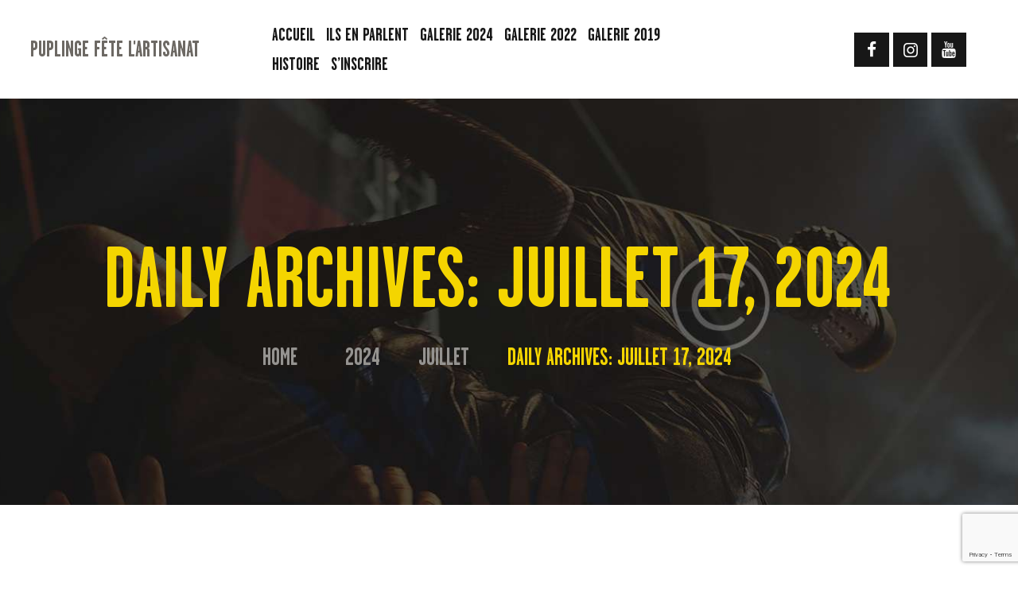

--- FILE ---
content_type: text/html; charset=UTF-8
request_url: https://puplingeartisanat.ch/2024/07/17/
body_size: 19080
content:
<!DOCTYPE html>
<html lang="fr-FR" class="no-js
									 scheme_default										">
<head>
			<meta charset="UTF-8">
		<meta name="viewport" content="width=device-width, initial-scale=1, maximum-scale=1">
		<meta name="format-detection" content="telephone=no">
		<link rel="profile" href="//gmpg.org/xfn/11">
		<link rel="pingback" href="https://puplingeartisanat.ch/xmlrpc.php">
		<title>juillet 17, 2024 &#8211; Puplinge fête l&#039;artisanat</title>
<meta name='robots' content='max-image-preview:large' />

            <script data-no-defer="1" data-ezscrex="false" data-cfasync="false" data-pagespeed-no-defer data-cookieconsent="ignore">
                var ctPublicFunctions = {"_ajax_nonce":"0293065fb1","_rest_nonce":"446b291bfc","_ajax_url":"\/wp-admin\/admin-ajax.php","_rest_url":"https:\/\/puplingeartisanat.ch\/wp-json\/","data__cookies_type":"none","data__ajax_type":"rest","data__bot_detector_enabled":0,"data__frontend_data_log_enabled":1,"cookiePrefix":"","wprocket_detected":false,"host_url":"puplingeartisanat.ch","text__ee_click_to_select":"Click to select the whole data","text__ee_original_email":"The complete one is","text__ee_got_it":"Got it","text__ee_blocked":"Blocked","text__ee_cannot_connect":"Cannot connect","text__ee_cannot_decode":"Can not decode email. Unknown reason","text__ee_email_decoder":"CleanTalk email decoder","text__ee_wait_for_decoding":"The magic is on the way!","text__ee_decoding_process":"Please wait a few seconds while we decode the contact data."}
            </script>
        
            <script data-no-defer="1" data-ezscrex="false" data-cfasync="false" data-pagespeed-no-defer data-cookieconsent="ignore">
                var ctPublic = {"_ajax_nonce":"0293065fb1","settings__forms__check_internal":"0","settings__forms__check_external":"0","settings__forms__force_protection":0,"settings__forms__search_test":"1","settings__forms__wc_add_to_cart":"0","settings__data__bot_detector_enabled":0,"settings__sfw__anti_crawler":0,"blog_home":"https:\/\/puplingeartisanat.ch\/","pixel__setting":"3","pixel__enabled":true,"pixel__url":"https:\/\/moderate3-v4.cleantalk.org\/pixel\/aca9f55f6b38d7cf81d8643d81164fc6.gif","data__email_check_before_post":"1","data__email_check_exist_post":1,"data__cookies_type":"none","data__key_is_ok":true,"data__visible_fields_required":true,"wl_brandname":"Anti-Spam by CleanTalk","wl_brandname_short":"CleanTalk","ct_checkjs_key":"0b75c01ef82ab547fce7a86a1bb7d7b7cb4d59656cd04342249f5c669d34c62a","emailEncoderPassKey":"cda450dc936bae626ee8ea5afee72f98","bot_detector_forms_excluded":"W10=","advancedCacheExists":true,"varnishCacheExists":false,"wc_ajax_add_to_cart":true}
            </script>
        
<!-- Google Tag Manager for WordPress by gtm4wp.com -->
<script data-cfasync="false" data-pagespeed-no-defer>
	var gtm4wp_datalayer_name = "dataLayer";
	var dataLayer = dataLayer || [];
</script>
<!-- End Google Tag Manager for WordPress by gtm4wp.com --><link rel='dns-prefetch' href='//www.googletagmanager.com' />
<link rel='dns-prefetch' href='//fonts.googleapis.com' />
<link rel="alternate" type="application/rss+xml" title="Puplinge fête l&#039;artisanat &raquo; Flux" href="https://puplingeartisanat.ch/feed/" />
<link rel="alternate" type="application/rss+xml" title="Puplinge fête l&#039;artisanat &raquo; Flux des commentaires" href="https://puplingeartisanat.ch/comments/feed/" />
<link rel="alternate" type="text/calendar" title="Puplinge fête l&#039;artisanat &raquo; Flux iCal" href="https://puplingeartisanat.ch/events/?ical=1" />
<meta property="og:site_name" content="Puplinge fête l&#039;artisanat" />
			<meta property="og:description" content="" />
			<meta property="og:type" content="website" /><style id='wp-img-auto-sizes-contain-inline-css' type='text/css'>
img:is([sizes=auto i],[sizes^="auto," i]){contain-intrinsic-size:3000px 1500px}
/*# sourceURL=wp-img-auto-sizes-contain-inline-css */
</style>
<style id='wp-emoji-styles-inline-css' type='text/css'>

	img.wp-smiley, img.emoji {
		display: inline !important;
		border: none !important;
		box-shadow: none !important;
		height: 1em !important;
		width: 1em !important;
		margin: 0 0.07em !important;
		vertical-align: -0.1em !important;
		background: none !important;
		padding: 0 !important;
	}
/*# sourceURL=wp-emoji-styles-inline-css */
</style>
<link property="stylesheet" rel='stylesheet' id='wp-block-library-css' href='https://puplingeartisanat.ch/wp-includes/css/dist/block-library/style.min.css?ver=6.9' type='text/css' media='all' />
<style id='classic-theme-styles-inline-css' type='text/css'>
/*! This file is auto-generated */
.wp-block-button__link{color:#fff;background-color:#32373c;border-radius:9999px;box-shadow:none;text-decoration:none;padding:calc(.667em + 2px) calc(1.333em + 2px);font-size:1.125em}.wp-block-file__button{background:#32373c;color:#fff;text-decoration:none}
/*# sourceURL=/wp-includes/css/classic-themes.min.css */
</style>
<link property="stylesheet" rel='stylesheet' id='wp-components-css' href='https://puplingeartisanat.ch/wp-includes/css/dist/components/style.min.css?ver=6.9' type='text/css' media='all' />
<link property="stylesheet" rel='stylesheet' id='wp-preferences-css' href='https://puplingeartisanat.ch/wp-includes/css/dist/preferences/style.min.css?ver=6.9' type='text/css' media='all' />
<link property="stylesheet" rel='stylesheet' id='wp-block-editor-css' href='https://puplingeartisanat.ch/wp-includes/css/dist/block-editor/style.min.css?ver=6.9' type='text/css' media='all' />
<link property="stylesheet" rel='stylesheet' id='popup-maker-block-library-style-css' href='https://puplingeartisanat.ch/wp-content/plugins/popup-maker/dist/packages/block-library-style.css?ver=dbea705cfafe089d65f1' type='text/css' media='all' />
<style id='global-styles-inline-css' type='text/css'>
:root{--wp--preset--aspect-ratio--square: 1;--wp--preset--aspect-ratio--4-3: 4/3;--wp--preset--aspect-ratio--3-4: 3/4;--wp--preset--aspect-ratio--3-2: 3/2;--wp--preset--aspect-ratio--2-3: 2/3;--wp--preset--aspect-ratio--16-9: 16/9;--wp--preset--aspect-ratio--9-16: 9/16;--wp--preset--color--black: #000000;--wp--preset--color--cyan-bluish-gray: #abb8c3;--wp--preset--color--white: #ffffff;--wp--preset--color--pale-pink: #f78da7;--wp--preset--color--vivid-red: #cf2e2e;--wp--preset--color--luminous-vivid-orange: #ff6900;--wp--preset--color--luminous-vivid-amber: #fcb900;--wp--preset--color--light-green-cyan: #7bdcb5;--wp--preset--color--vivid-green-cyan: #00d084;--wp--preset--color--pale-cyan-blue: #8ed1fc;--wp--preset--color--vivid-cyan-blue: #0693e3;--wp--preset--color--vivid-purple: #9b51e0;--wp--preset--gradient--vivid-cyan-blue-to-vivid-purple: linear-gradient(135deg,rgb(6,147,227) 0%,rgb(155,81,224) 100%);--wp--preset--gradient--light-green-cyan-to-vivid-green-cyan: linear-gradient(135deg,rgb(122,220,180) 0%,rgb(0,208,130) 100%);--wp--preset--gradient--luminous-vivid-amber-to-luminous-vivid-orange: linear-gradient(135deg,rgb(252,185,0) 0%,rgb(255,105,0) 100%);--wp--preset--gradient--luminous-vivid-orange-to-vivid-red: linear-gradient(135deg,rgb(255,105,0) 0%,rgb(207,46,46) 100%);--wp--preset--gradient--very-light-gray-to-cyan-bluish-gray: linear-gradient(135deg,rgb(238,238,238) 0%,rgb(169,184,195) 100%);--wp--preset--gradient--cool-to-warm-spectrum: linear-gradient(135deg,rgb(74,234,220) 0%,rgb(151,120,209) 20%,rgb(207,42,186) 40%,rgb(238,44,130) 60%,rgb(251,105,98) 80%,rgb(254,248,76) 100%);--wp--preset--gradient--blush-light-purple: linear-gradient(135deg,rgb(255,206,236) 0%,rgb(152,150,240) 100%);--wp--preset--gradient--blush-bordeaux: linear-gradient(135deg,rgb(254,205,165) 0%,rgb(254,45,45) 50%,rgb(107,0,62) 100%);--wp--preset--gradient--luminous-dusk: linear-gradient(135deg,rgb(255,203,112) 0%,rgb(199,81,192) 50%,rgb(65,88,208) 100%);--wp--preset--gradient--pale-ocean: linear-gradient(135deg,rgb(255,245,203) 0%,rgb(182,227,212) 50%,rgb(51,167,181) 100%);--wp--preset--gradient--electric-grass: linear-gradient(135deg,rgb(202,248,128) 0%,rgb(113,206,126) 100%);--wp--preset--gradient--midnight: linear-gradient(135deg,rgb(2,3,129) 0%,rgb(40,116,252) 100%);--wp--preset--font-size--small: 13px;--wp--preset--font-size--medium: 20px;--wp--preset--font-size--large: 36px;--wp--preset--font-size--x-large: 42px;--wp--preset--spacing--20: 0.44rem;--wp--preset--spacing--30: 0.67rem;--wp--preset--spacing--40: 1rem;--wp--preset--spacing--50: 1.5rem;--wp--preset--spacing--60: 2.25rem;--wp--preset--spacing--70: 3.38rem;--wp--preset--spacing--80: 5.06rem;--wp--preset--shadow--natural: 6px 6px 9px rgba(0, 0, 0, 0.2);--wp--preset--shadow--deep: 12px 12px 50px rgba(0, 0, 0, 0.4);--wp--preset--shadow--sharp: 6px 6px 0px rgba(0, 0, 0, 0.2);--wp--preset--shadow--outlined: 6px 6px 0px -3px rgb(255, 255, 255), 6px 6px rgb(0, 0, 0);--wp--preset--shadow--crisp: 6px 6px 0px rgb(0, 0, 0);}:where(.is-layout-flex){gap: 0.5em;}:where(.is-layout-grid){gap: 0.5em;}body .is-layout-flex{display: flex;}.is-layout-flex{flex-wrap: wrap;align-items: center;}.is-layout-flex > :is(*, div){margin: 0;}body .is-layout-grid{display: grid;}.is-layout-grid > :is(*, div){margin: 0;}:where(.wp-block-columns.is-layout-flex){gap: 2em;}:where(.wp-block-columns.is-layout-grid){gap: 2em;}:where(.wp-block-post-template.is-layout-flex){gap: 1.25em;}:where(.wp-block-post-template.is-layout-grid){gap: 1.25em;}.has-black-color{color: var(--wp--preset--color--black) !important;}.has-cyan-bluish-gray-color{color: var(--wp--preset--color--cyan-bluish-gray) !important;}.has-white-color{color: var(--wp--preset--color--white) !important;}.has-pale-pink-color{color: var(--wp--preset--color--pale-pink) !important;}.has-vivid-red-color{color: var(--wp--preset--color--vivid-red) !important;}.has-luminous-vivid-orange-color{color: var(--wp--preset--color--luminous-vivid-orange) !important;}.has-luminous-vivid-amber-color{color: var(--wp--preset--color--luminous-vivid-amber) !important;}.has-light-green-cyan-color{color: var(--wp--preset--color--light-green-cyan) !important;}.has-vivid-green-cyan-color{color: var(--wp--preset--color--vivid-green-cyan) !important;}.has-pale-cyan-blue-color{color: var(--wp--preset--color--pale-cyan-blue) !important;}.has-vivid-cyan-blue-color{color: var(--wp--preset--color--vivid-cyan-blue) !important;}.has-vivid-purple-color{color: var(--wp--preset--color--vivid-purple) !important;}.has-black-background-color{background-color: var(--wp--preset--color--black) !important;}.has-cyan-bluish-gray-background-color{background-color: var(--wp--preset--color--cyan-bluish-gray) !important;}.has-white-background-color{background-color: var(--wp--preset--color--white) !important;}.has-pale-pink-background-color{background-color: var(--wp--preset--color--pale-pink) !important;}.has-vivid-red-background-color{background-color: var(--wp--preset--color--vivid-red) !important;}.has-luminous-vivid-orange-background-color{background-color: var(--wp--preset--color--luminous-vivid-orange) !important;}.has-luminous-vivid-amber-background-color{background-color: var(--wp--preset--color--luminous-vivid-amber) !important;}.has-light-green-cyan-background-color{background-color: var(--wp--preset--color--light-green-cyan) !important;}.has-vivid-green-cyan-background-color{background-color: var(--wp--preset--color--vivid-green-cyan) !important;}.has-pale-cyan-blue-background-color{background-color: var(--wp--preset--color--pale-cyan-blue) !important;}.has-vivid-cyan-blue-background-color{background-color: var(--wp--preset--color--vivid-cyan-blue) !important;}.has-vivid-purple-background-color{background-color: var(--wp--preset--color--vivid-purple) !important;}.has-black-border-color{border-color: var(--wp--preset--color--black) !important;}.has-cyan-bluish-gray-border-color{border-color: var(--wp--preset--color--cyan-bluish-gray) !important;}.has-white-border-color{border-color: var(--wp--preset--color--white) !important;}.has-pale-pink-border-color{border-color: var(--wp--preset--color--pale-pink) !important;}.has-vivid-red-border-color{border-color: var(--wp--preset--color--vivid-red) !important;}.has-luminous-vivid-orange-border-color{border-color: var(--wp--preset--color--luminous-vivid-orange) !important;}.has-luminous-vivid-amber-border-color{border-color: var(--wp--preset--color--luminous-vivid-amber) !important;}.has-light-green-cyan-border-color{border-color: var(--wp--preset--color--light-green-cyan) !important;}.has-vivid-green-cyan-border-color{border-color: var(--wp--preset--color--vivid-green-cyan) !important;}.has-pale-cyan-blue-border-color{border-color: var(--wp--preset--color--pale-cyan-blue) !important;}.has-vivid-cyan-blue-border-color{border-color: var(--wp--preset--color--vivid-cyan-blue) !important;}.has-vivid-purple-border-color{border-color: var(--wp--preset--color--vivid-purple) !important;}.has-vivid-cyan-blue-to-vivid-purple-gradient-background{background: var(--wp--preset--gradient--vivid-cyan-blue-to-vivid-purple) !important;}.has-light-green-cyan-to-vivid-green-cyan-gradient-background{background: var(--wp--preset--gradient--light-green-cyan-to-vivid-green-cyan) !important;}.has-luminous-vivid-amber-to-luminous-vivid-orange-gradient-background{background: var(--wp--preset--gradient--luminous-vivid-amber-to-luminous-vivid-orange) !important;}.has-luminous-vivid-orange-to-vivid-red-gradient-background{background: var(--wp--preset--gradient--luminous-vivid-orange-to-vivid-red) !important;}.has-very-light-gray-to-cyan-bluish-gray-gradient-background{background: var(--wp--preset--gradient--very-light-gray-to-cyan-bluish-gray) !important;}.has-cool-to-warm-spectrum-gradient-background{background: var(--wp--preset--gradient--cool-to-warm-spectrum) !important;}.has-blush-light-purple-gradient-background{background: var(--wp--preset--gradient--blush-light-purple) !important;}.has-blush-bordeaux-gradient-background{background: var(--wp--preset--gradient--blush-bordeaux) !important;}.has-luminous-dusk-gradient-background{background: var(--wp--preset--gradient--luminous-dusk) !important;}.has-pale-ocean-gradient-background{background: var(--wp--preset--gradient--pale-ocean) !important;}.has-electric-grass-gradient-background{background: var(--wp--preset--gradient--electric-grass) !important;}.has-midnight-gradient-background{background: var(--wp--preset--gradient--midnight) !important;}.has-small-font-size{font-size: var(--wp--preset--font-size--small) !important;}.has-medium-font-size{font-size: var(--wp--preset--font-size--medium) !important;}.has-large-font-size{font-size: var(--wp--preset--font-size--large) !important;}.has-x-large-font-size{font-size: var(--wp--preset--font-size--x-large) !important;}
:where(.wp-block-post-template.is-layout-flex){gap: 1.25em;}:where(.wp-block-post-template.is-layout-grid){gap: 1.25em;}
:where(.wp-block-term-template.is-layout-flex){gap: 1.25em;}:where(.wp-block-term-template.is-layout-grid){gap: 1.25em;}
:where(.wp-block-columns.is-layout-flex){gap: 2em;}:where(.wp-block-columns.is-layout-grid){gap: 2em;}
:root :where(.wp-block-pullquote){font-size: 1.5em;line-height: 1.6;}
/*# sourceURL=global-styles-inline-css */
</style>
<link property="stylesheet" rel='stylesheet' id='cleantalk-public-css-css' href='https://puplingeartisanat.ch/wp-content/plugins/cleantalk-spam-protect/css/cleantalk-public.min.css?ver=6.70.1_1767730707' type='text/css' media='all' />
<link property="stylesheet" rel='stylesheet' id='cleantalk-email-decoder-css-css' href='https://puplingeartisanat.ch/wp-content/plugins/cleantalk-spam-protect/css/cleantalk-email-decoder.min.css?ver=6.70.1_1767730707' type='text/css' media='all' />
<link property="stylesheet" rel='stylesheet' id='contact-form-7-css' href='https://puplingeartisanat.ch/wp-content/plugins/contact-form-7/includes/css/styles.css?ver=6.1.4' type='text/css' media='all' />
<link property="stylesheet" rel='stylesheet' id='essential-grid-plugin-settings-css' href='https://puplingeartisanat.ch/wp-content/plugins/essential-grid/public/assets/css/settings.css?ver=3.0.11' type='text/css' media='all' />
<link property="stylesheet" rel='stylesheet' id='tp-fontello-css' href='https://puplingeartisanat.ch/wp-content/plugins/essential-grid/public/assets/font/fontello/css/fontello.css?ver=3.0.11' type='text/css' media='all' />
<link property="stylesheet" rel='stylesheet' id='wpa-css-css' href='https://puplingeartisanat.ch/wp-content/plugins/honeypot/includes/css/wpa.css?ver=2.3.04' type='text/css' media='all' />
<link property="stylesheet" rel='stylesheet' id='rs-plugin-settings-css' href='https://puplingeartisanat.ch/wp-content/plugins/revslider/public/assets/css/rs6.css?ver=6.4.11' type='text/css' media='all' />
<style id='rs-plugin-settings-inline-css' type='text/css'>
#rs-demo-id {}
/*# sourceURL=rs-plugin-settings-inline-css */
</style>
<link property="stylesheet" rel='stylesheet' id='trx_addons-icons-css' href='https://puplingeartisanat.ch/wp-content/plugins/trx_addons/css/font-icons/css/trx_addons_icons-embedded.css' type='text/css' media='all' />
<link property="stylesheet" rel='stylesheet' id='swiperslider-css' href='https://puplingeartisanat.ch/wp-content/plugins/trx_addons/js/swiper/swiper.min.css' type='text/css' media='all' />
<link property="stylesheet" rel='stylesheet' id='magnific-popup-css' href='https://puplingeartisanat.ch/wp-content/plugins/trx_addons/js/magnific/magnific-popup.min.css' type='text/css' media='all' />
<link property="stylesheet" rel='stylesheet' id='trx_addons-css' href='https://puplingeartisanat.ch/wp-content/plugins/trx_addons/css/trx_addons.css' type='text/css' media='all' />
<link property="stylesheet" rel='stylesheet' id='trx_addons-animation-css' href='https://puplingeartisanat.ch/wp-content/plugins/trx_addons/css/trx_addons.animation.css' type='text/css' media='all' />
<link property="stylesheet" rel='stylesheet' id='trx_socials-icons-css' href='https://puplingeartisanat.ch/wp-content/plugins/trx_socials/assets/css/font_icons/css/trx_socials_icons.css' type='text/css' media='all' />
<link property="stylesheet" rel='stylesheet' id='trx_socials-widget_instagram-css' href='https://puplingeartisanat.ch/wp-content/plugins/trx_socials/widgets/instagram/instagram.css' type='text/css' media='all' />
<link property="stylesheet" rel='stylesheet' id='tribe-events-v2-single-skeleton-css' href='https://puplingeartisanat.ch/wp-content/plugins/the-events-calendar/build/css/tribe-events-single-skeleton.css?ver=6.15.14' type='text/css' media='all' />
<link property="stylesheet" rel='stylesheet' id='tribe-events-v2-single-skeleton-full-css' href='https://puplingeartisanat.ch/wp-content/plugins/the-events-calendar/build/css/tribe-events-single-full.css?ver=6.15.14' type='text/css' media='all' />
<link property="stylesheet" rel='stylesheet' id='tec-events-elementor-widgets-base-styles-css' href='https://puplingeartisanat.ch/wp-content/plugins/the-events-calendar/build/css/integrations/plugins/elementor/widgets/widget-base.css?ver=6.15.14' type='text/css' media='all' />
<link property="stylesheet" rel='stylesheet' id='emojination-style-css' href='https://puplingeartisanat.ch/wp-content/themes/emojination/style.css?ver=6.9' type='text/css' media='all' />
<link property="stylesheet" rel='stylesheet' id='dflip-style-css' href='https://puplingeartisanat.ch/wp-content/plugins/3d-flipbook-dflip-lite/assets/css/dflip.min.css?ver=2.4.20' type='text/css' media='all' />
<link property="stylesheet" rel='stylesheet' id='popup-maker-site-css' href='//puplingeartisanat.ch/wp-content/uploads/pum/pum-site-styles.css?generated=1768823985&#038;ver=1.21.5' type='text/css' media='all' />
<link property="stylesheet" rel='stylesheet' id='wpgdprc-front-css-css' href='https://puplingeartisanat.ch/wp-content/plugins/wp-gdpr-compliance/Assets/css/front.css?ver=1681889858' type='text/css' media='all' />
<style id='wpgdprc-front-css-inline-css' type='text/css'>
:root{--wp-gdpr--bar--background-color: #000000;--wp-gdpr--bar--color: #ffffff;--wp-gdpr--button--background-color: #000000;--wp-gdpr--button--background-color--darken: #000000;--wp-gdpr--button--color: #ffffff;}
/*# sourceURL=wpgdprc-front-css-inline-css */
</style>
<link property="stylesheet" rel='stylesheet' id='emojination-font-Garage-Gothic-FB-css' href='https://puplingeartisanat.ch/wp-content/themes/emojination/css/font-face/Garage-Gothic-FB/stylesheet.css' type='text/css' media='all' />
<link property="stylesheet" rel='stylesheet' id='emojination-font-google_fonts-css' href='https://fonts.googleapis.com/css?family=Roboto:300,300italic,400,400italic,700,700italic%7COverpass:400,600&#038;subset=latin,latin-ext' type='text/css' media='all' />
<link property="stylesheet" rel='stylesheet' id='fontello-icons-css' href='https://puplingeartisanat.ch/wp-content/themes/emojination/css/font-icons/css/fontello-embedded.css' type='text/css' media='all' />
<link property="stylesheet" rel='stylesheet' id='emojination-main-css' href='https://puplingeartisanat.ch/wp-content/themes/emojination/style.css' type='text/css' media='all' />
<link property="stylesheet" rel='stylesheet' id='emojination-custom-css' href='https://puplingeartisanat.ch/wp-content/themes/emojination/css/__custom.css' type='text/css' media='all' />
<link property="stylesheet" rel='stylesheet' id='emojination-color-default-css' href='https://puplingeartisanat.ch/wp-content/themes/emojination/css/__colors_default.css' type='text/css' media='all' />
<link property="stylesheet" rel='stylesheet' id='emojination-color-dark-css' href='https://puplingeartisanat.ch/wp-content/themes/emojination/css/__colors_dark.css' type='text/css' media='all' />
<link property="stylesheet" rel='stylesheet' id='mediaelement-css' href='https://puplingeartisanat.ch/wp-includes/js/mediaelement/mediaelementplayer-legacy.min.css?ver=4.2.17' type='text/css' media='all' />
<link property="stylesheet" rel='stylesheet' id='wp-mediaelement-css' href='https://puplingeartisanat.ch/wp-includes/js/mediaelement/wp-mediaelement.min.css?ver=6.9' type='text/css' media='all' />
<link property="stylesheet" rel='stylesheet' id='emojination-child-css' href='https://puplingeartisanat.ch/wp-content/themes/emojination-child/style.css' type='text/css' media='all' />
<link property="stylesheet" rel='stylesheet' id='trx_addons-responsive-css' href='https://puplingeartisanat.ch/wp-content/plugins/trx_addons/css/trx_addons.responsive.css' type='text/css' media='all' />
<link property="stylesheet" rel='stylesheet' id='emojination-responsive-css' href='https://puplingeartisanat.ch/wp-content/themes/emojination/css/responsive.css' type='text/css' media='all' />
<script type="text/javascript" src="https://puplingeartisanat.ch/wp-includes/js/jquery/jquery.min.js?ver=3.7.1" id="jquery-core-js"></script>
<script type="text/javascript" src="https://puplingeartisanat.ch/wp-includes/js/jquery/jquery-migrate.min.js?ver=3.4.1" id="jquery-migrate-js"></script>
<link rel="https://api.w.org/" href="https://puplingeartisanat.ch/wp-json/" /><link rel="EditURI" type="application/rsd+xml" title="RSD" href="https://puplingeartisanat.ch/xmlrpc.php?rsd" />
<meta name="generator" content="Site Kit by Google 1.170.0" /><meta name="tec-api-version" content="v1"><meta name="tec-api-origin" content="https://puplingeartisanat.ch"><link rel="alternate" href="https://puplingeartisanat.ch/wp-json/tribe/events/v1/" />
<!-- Google Tag Manager for WordPress by gtm4wp.com -->
<!-- GTM Container placement set to footer -->
<script data-cfasync="false" data-pagespeed-no-defer>
	var dataLayer_content = {"pagePostType":"post","pagePostType2":"day-post"};
	dataLayer.push( dataLayer_content );
</script>
<script data-cfasync="false" data-pagespeed-no-defer>
(function(w,d,s,l,i){w[l]=w[l]||[];w[l].push({'gtm.start':
new Date().getTime(),event:'gtm.js'});var f=d.getElementsByTagName(s)[0],
j=d.createElement(s),dl=l!='dataLayer'?'&l='+l:'';j.async=true;j.src=
'//www.googletagmanager.com/gtm.js?id='+i+dl;f.parentNode.insertBefore(j,f);
})(window,document,'script','dataLayer','GTM-TD69NJZ');
</script>
<!-- End Google Tag Manager for WordPress by gtm4wp.com --><meta name="google-site-verification" content="iqV9Yz-mB9lqRrKc6GOC1k4r0c5mbiJ-bULKKJyCQkk"><meta name="generator" content="Elementor 3.34.1; features: additional_custom_breakpoints; settings: css_print_method-external, google_font-enabled, font_display-auto">
<style type="text/css">.recentcomments a{display:inline !important;padding:0 !important;margin:0 !important;}</style>			<style>
				.e-con.e-parent:nth-of-type(n+4):not(.e-lazyloaded):not(.e-no-lazyload),
				.e-con.e-parent:nth-of-type(n+4):not(.e-lazyloaded):not(.e-no-lazyload) * {
					background-image: none !important;
				}
				@media screen and (max-height: 1024px) {
					.e-con.e-parent:nth-of-type(n+3):not(.e-lazyloaded):not(.e-no-lazyload),
					.e-con.e-parent:nth-of-type(n+3):not(.e-lazyloaded):not(.e-no-lazyload) * {
						background-image: none !important;
					}
				}
				@media screen and (max-height: 640px) {
					.e-con.e-parent:nth-of-type(n+2):not(.e-lazyloaded):not(.e-no-lazyload),
					.e-con.e-parent:nth-of-type(n+2):not(.e-lazyloaded):not(.e-no-lazyload) * {
						background-image: none !important;
					}
				}
			</style>
			<meta name="generator" content="Powered by WPBakery Page Builder - drag and drop page builder for WordPress."/>
<meta name="generator" content="Powered by Slider Revolution 6.4.11 - responsive, Mobile-Friendly Slider Plugin for WordPress with comfortable drag and drop interface." />
<link rel="icon" href="https://puplingeartisanat.ch/wp-content/uploads/2022/01/cropped-logo.puplingeartisanat-32x32.png" sizes="32x32" />
<link rel="icon" href="https://puplingeartisanat.ch/wp-content/uploads/2022/01/cropped-logo.puplingeartisanat-192x192.png" sizes="192x192" />
<link rel="apple-touch-icon" href="https://puplingeartisanat.ch/wp-content/uploads/2022/01/cropped-logo.puplingeartisanat-180x180.png" />
<meta name="msapplication-TileImage" content="https://puplingeartisanat.ch/wp-content/uploads/2022/01/cropped-logo.puplingeartisanat-270x270.png" />
<script type="text/javascript">function setREVStartSize(e){
			//window.requestAnimationFrame(function() {				 
				window.RSIW = window.RSIW===undefined ? window.innerWidth : window.RSIW;	
				window.RSIH = window.RSIH===undefined ? window.innerHeight : window.RSIH;	
				try {								
					var pw = document.getElementById(e.c).parentNode.offsetWidth,
						newh;
					pw = pw===0 || isNaN(pw) ? window.RSIW : pw;
					e.tabw = e.tabw===undefined ? 0 : parseInt(e.tabw);
					e.thumbw = e.thumbw===undefined ? 0 : parseInt(e.thumbw);
					e.tabh = e.tabh===undefined ? 0 : parseInt(e.tabh);
					e.thumbh = e.thumbh===undefined ? 0 : parseInt(e.thumbh);
					e.tabhide = e.tabhide===undefined ? 0 : parseInt(e.tabhide);
					e.thumbhide = e.thumbhide===undefined ? 0 : parseInt(e.thumbhide);
					e.mh = e.mh===undefined || e.mh=="" || e.mh==="auto" ? 0 : parseInt(e.mh,0);		
					if(e.layout==="fullscreen" || e.l==="fullscreen") 						
						newh = Math.max(e.mh,window.RSIH);					
					else{					
						e.gw = Array.isArray(e.gw) ? e.gw : [e.gw];
						for (var i in e.rl) if (e.gw[i]===undefined || e.gw[i]===0) e.gw[i] = e.gw[i-1];					
						e.gh = e.el===undefined || e.el==="" || (Array.isArray(e.el) && e.el.length==0)? e.gh : e.el;
						e.gh = Array.isArray(e.gh) ? e.gh : [e.gh];
						for (var i in e.rl) if (e.gh[i]===undefined || e.gh[i]===0) e.gh[i] = e.gh[i-1];
											
						var nl = new Array(e.rl.length),
							ix = 0,						
							sl;					
						e.tabw = e.tabhide>=pw ? 0 : e.tabw;
						e.thumbw = e.thumbhide>=pw ? 0 : e.thumbw;
						e.tabh = e.tabhide>=pw ? 0 : e.tabh;
						e.thumbh = e.thumbhide>=pw ? 0 : e.thumbh;					
						for (var i in e.rl) nl[i] = e.rl[i]<window.RSIW ? 0 : e.rl[i];
						sl = nl[0];									
						for (var i in nl) if (sl>nl[i] && nl[i]>0) { sl = nl[i]; ix=i;}															
						var m = pw>(e.gw[ix]+e.tabw+e.thumbw) ? 1 : (pw-(e.tabw+e.thumbw)) / (e.gw[ix]);					
						newh =  (e.gh[ix] * m) + (e.tabh + e.thumbh);
					}				
					if(window.rs_init_css===undefined) window.rs_init_css = document.head.appendChild(document.createElement("style"));					
					document.getElementById(e.c).height = newh+"px";
					window.rs_init_css.innerHTML += "#"+e.c+"_wrapper { height: "+newh+"px }";				
				} catch(e){
					console.log("Failure at Presize of Slider:" + e)
				}					   
			//});
		  };</script>
<noscript><style> .wpb_animate_when_almost_visible { opacity: 1; }</style></noscript><style type="text/css" id="trx_addons-inline-styles-inline-css">.vc_custom_1538470647883{background-image: url(//puplingeartisanat.ch/wp-content/uploads/2018/09/header_bg.jpg?id=1071) !important;background-position: top left !important;background-repeat: no-repeat !important;background-size: cover !important;}.vc_custom_1539252935710{margin-right: 50px !important;}.vc_custom_1538146047947{background-color: #f5f5f4 !important;}.vc_custom_1538146057622{background-color: #f5f5f4 !important;}.custom-logo-link,.sc_layouts_logo{font-size:0.7em}</style></head>

<body data-rsssl=1 class="archive date wp-theme-emojination wp-child-theme-emojination-child ua_chrome tribe-no-js body_tag scheme_default blog_mode_blog body_style_wide  is_stream blog_style_excerpt sidebar_hide expand_content trx_addons_present header_type_custom header_style_header-custom-1070 header_position_default menu_style_top no_layout wpb-js-composer js-comp-ver-6.6.0 vc_responsive elementor-default elementor-kit-2132">

	
	
	<div class="body_wrap">

		<div class="page_wrap">
			<header class="top_panel top_panel_custom top_panel_custom_1070 top_panel_custom_header-main				 without_bg_image">
	<div data-vc-full-width="true" data-vc-full-width-init="false" data-vc-stretch-content="true" class="vc_row wpb_row vc_row-fluid vc_row-o-equal-height vc_row-o-content-middle vc_row-flex shape_divider_top-none shape_divider_bottom-none sc_layouts_row sc_layouts_row_type_compact sc_layouts_hide_on_mobile"><div class="wpb_column vc_column_container vc_col-sm-2 vc_col-lg-3 vc_col-md-2 vc_col-xs-3 sc_layouts_column sc_layouts_column_align_left sc_layouts_column_icons_position_left"><div class="vc_column-inner"><div class="wpb_wrapper"><div id="sc_content_517481098"
		class="sc_content sc_content_default sc_float_center sc_padding_tiny"><div class="sc_content_container"><div class="sc_layouts_item"><a href="https://puplingeartisanat.ch/" id="sc_layouts_logo_464100555" class="sc_layouts_logo sc_layouts_logo_default"><span class="logo_text">Puplinge fête l&#039;artisanat</span></a><!-- /.sc_layouts_logo --></div></div></div><!-- /.sc_content --></div></div></div><div class="wpb_column vc_column_container vc_col-sm-10 vc_col-lg-5 vc_col-md-6 sc_layouts_column sc_layouts_column_align_center sc_layouts_column_icons_position_left"><div class="vc_column-inner"><div class="wpb_wrapper"><div class="sc_layouts_item"><nav class="sc_layouts_menu sc_layouts_menu_default sc_layouts_menu_dir_horizontal menu_hover_fade" id="sc_layouts_menu_1196686454"		><ul id="menu_main" class="sc_layouts_menu_nav menu_main_nav"><li id="menu-item-1807" class="menu-item menu-item-type-post_type menu-item-object-page menu-item-home menu-item-1807"><a href="https://puplingeartisanat.ch/"><span>Accueil</span></a></li><li id="menu-item-2936" class="menu-item menu-item-type-post_type menu-item-object-page menu-item-2936"><a href="https://puplingeartisanat.ch/ils-en-parlent/"><span>Ils en parlent</span></a></li><li id="menu-item-3076" class="menu-item menu-item-type-post_type menu-item-object-page menu-item-3076"><a href="https://puplingeartisanat.ch/galerie-2024/"><span>Galerie 2024</span></a></li><li id="menu-item-2857" class="menu-item menu-item-type-post_type menu-item-object-page menu-item-2857"><a href="https://puplingeartisanat.ch/gallerie-2022/"><span>Galerie 2022</span></a></li><li id="menu-item-2059" class="menu-item menu-item-type-post_type menu-item-object-page menu-item-2059"><a href="https://puplingeartisanat.ch/gallery/"><span>Galerie 2019</span></a></li><li id="menu-item-2060" class="menu-item menu-item-type-post_type menu-item-object-page menu-item-2060"><a href="https://puplingeartisanat.ch/histoire/"><span>Histoire</span></a></li><li id="menu-item-3115" class="menu-item menu-item-type-post_type menu-item-object-page menu-item-3115"><a href="https://puplingeartisanat.ch/contact-inscription/"><span>S&#8217;INSCRIRE</span></a></li></ul></nav><!-- /.sc_layouts_menu --></div></div></div></div><div class="wpb_column vc_column_container vc_col-sm-3 vc_col-lg-4 vc_col-md-4 vc_hidden-sm sc_layouts_column sc_layouts_column_align_right sc_layouts_column_icons_position_left"><div class="vc_column-inner"><div class="wpb_wrapper"><div class="sc_layouts_item sc_layouts_hide_on_mobile sc_layouts_hide_on_tablet sc_layouts_hide_on_notebook sc_layouts_hide_on_desktop"><a href="/inscription/" id="sc_button_207066839" class="sc_button hide_on_mobile hide_on_tablet hide_on_notebook hide_on_desktop sc_button_default sc_button_size_normal sc_button_icon_left"><span class="sc_button_text sc_align_center"><span class="sc_button_title">Inscription</span></span><!-- /.sc_button_text --></a><!-- /.sc_button --></div><div class="sc_layouts_item"><div  id="sc_socials_1395256351" 
		class="sc_socials sc_socials_default  vc_custom_1539252935710"><div class="socials_wrap"><a target="_blank" href="https://www.facebook.com/puplingeartisanat.ch" class="social_item social_item_style_icons sc_icon_type_icons social_item_type_icons"><span class="social_icon social_icon_facebook"><span class="icon-facebook"></span></span></a><a target="_blank" href="https://www.instagram.com/puplinge_artisanat/" class="social_item social_item_style_icons sc_icon_type_icons social_item_type_icons"><span class="social_icon social_icon_instagramm"><span class="icon-instagramm"></span></span></a><a target="_blank" href="https://www.youtube.com/channel/UCf4CiqtJrpiFgWL5yjiWjLQ" class="social_item social_item_style_icons sc_icon_type_icons social_item_type_icons"><span class="social_icon social_icon_youtube"><span class="icon-youtube"></span></span></a></div><!-- /.socials_wrap --></div><!-- /.sc_socials --></div></div></div></div></div><div class="vc_row-full-width vc_clearfix"></div><div data-vc-full-width="true" data-vc-full-width-init="false" data-vc-stretch-content="true" class="vc_row wpb_row vc_row-fluid vc_row-o-equal-height vc_row-o-content-middle vc_row-flex shape_divider_top-none shape_divider_bottom-none sc_layouts_row sc_layouts_row_type_compact sc_layouts_hide_on_desktop sc_layouts_hide_on_notebook sc_layouts_hide_on_tablet"><div class="wpb_column vc_column_container vc_col-sm-6 vc_col-xs-6 sc_layouts_column sc_layouts_column_align_left sc_layouts_column_icons_position_left"><div class="vc_column-inner"><div class="wpb_wrapper"><div class="sc_layouts_item"><a href="https://puplingeartisanat.ch/" id="sc_layouts_logo_1593752141" class="sc_layouts_logo sc_layouts_logo_default"><span class="logo_text">Puplinge fête l&#039;artisanat</span></a><!-- /.sc_layouts_logo --></div></div></div></div><div class="wpb_column vc_column_container vc_col-sm-6 vc_col-xs-6 sc_layouts_column sc_layouts_column_align_right sc_layouts_column_icons_position_left"><div class="vc_column-inner"><div class="wpb_wrapper"><div class="sc_layouts_item"><div id="sc_layouts_menu_625164974" class="sc_layouts_iconed_text sc_layouts_menu_mobile_button sc_layouts_menu_mobile_button_burger">
		<a class="sc_layouts_item_link sc_layouts_iconed_text_link" href="#">
			<span class="sc_layouts_item_icon sc_layouts_iconed_text_icon trx_addons_icon-menu"></span>
		</a>
		</div></div></div></div></div></div><div class="vc_row-full-width vc_clearfix"></div><div class="vc_row wpb_row vc_row-fluid vc_custom_1538470647883 vc_row-has-fill vc_row-o-content-middle vc_row-flex sc_bg_mask_9 shape_divider_top-none shape_divider_bottom-none"><div class="wpb_column vc_column_container vc_col-sm-12 sc_layouts_column sc_layouts_column_align_center sc_layouts_column_icons_position_left"><div class="vc_column-inner"><div class="wpb_wrapper"><div class="vc_empty_space"   style="height: 4em"><span class="vc_empty_space_inner"></span></div><div class="vc_empty_space  hide_on_tablet hide_on_mobile"   style="height: 5em"><span class="vc_empty_space_inner"></span></div><div class="vc_empty_space  hide_on_desktop hide_on_notebook hide_on_tablet hide_on_mobile"   style="height: 5em"><span class="vc_empty_space_inner"></span></div><div class="sc_layouts_item"><div id="sc_layouts_title_1545129217" class="sc_layouts_title with_content without_image without_tint"><div class="sc_layouts_title_content"><div class="sc_layouts_title_title">							<h1 class="sc_layouts_title_caption">Daily Archives: juillet 17, 2024</h1>
							</div><div class="sc_layouts_title_breadcrumbs"><div class="breadcrumbs"><a class="breadcrumbs_item home" href="https://puplingeartisanat.ch/">Home</a><span class="breadcrumbs_delimiter"></span><a class="breadcrumbs_item cat_parent" href="https://puplingeartisanat.ch/2024/">2024</a><span class="breadcrumbs_delimiter"></span><a class="breadcrumbs_item cat_parent" href="https://puplingeartisanat.ch/2024/07/">juillet</a><span class="breadcrumbs_delimiter"></span><span class="breadcrumbs_item current">Daily Archives: juillet 17, 2024</span></div></div></div><!-- .sc_layouts_title_content --></div><!-- /.sc_layouts_title --></div><div class="vc_empty_space"   style="height: 4em"><span class="vc_empty_space_inner"></span></div><div class="vc_empty_space  hide_on_tablet hide_on_mobile"   style="height: 5em"><span class="vc_empty_space_inner"></span></div><div class="vc_empty_space  hide_on_desktop hide_on_notebook hide_on_tablet hide_on_mobile"   style="height: 5em"><span class="vc_empty_space_inner"></span></div></div></div></div></div></header>
<div class="menu_mobile_overlay"></div>
<div class="menu_mobile menu_mobile_fullscreen scheme_dark">
	<div class="menu_mobile_inner">
		<a class="menu_mobile_close icon-cancel"></a>
		<a class="sc_layouts_logo" href="https://puplingeartisanat.ch/">
		<span class="logo_text">Puplinge fête l&#039;artisanat</span>	</a>
	<nav class="menu_mobile_nav_area"><ul id="menu_mobile" class=" menu_mobile_nav"><li class="menu-item menu-item-type-post_type menu-item-object-page menu-item-home menu-item-1807"><a href="https://puplingeartisanat.ch/"><span>Accueil</span></a></li><li class="menu-item menu-item-type-post_type menu-item-object-page menu-item-2936"><a href="https://puplingeartisanat.ch/ils-en-parlent/"><span>Ils en parlent</span></a></li><li class="menu-item menu-item-type-post_type menu-item-object-page menu-item-3076"><a href="https://puplingeartisanat.ch/galerie-2024/"><span>Galerie 2024</span></a></li><li class="menu-item menu-item-type-post_type menu-item-object-page menu-item-2857"><a href="https://puplingeartisanat.ch/gallerie-2022/"><span>Galerie 2022</span></a></li><li class="menu-item menu-item-type-post_type menu-item-object-page menu-item-2059"><a href="https://puplingeartisanat.ch/gallery/"><span>Galerie 2019</span></a></li><li class="menu-item menu-item-type-post_type menu-item-object-page menu-item-2060"><a href="https://puplingeartisanat.ch/histoire/"><span>Histoire</span></a></li><li class="menu-item menu-item-type-post_type menu-item-object-page menu-item-3115"><a href="https://puplingeartisanat.ch/contact-inscription/"><span>S&#8217;INSCRIRE</span></a></li></ul></nav><div class="socials_mobile"><a target="_blank" href="https://www.facebook.com/puplingeartisanat.ch" class="social_item social_item_style_icons sc_icon_type_icons social_item_type_icons"><span class="social_icon social_icon_facebook"><span class="icon-facebook"></span></span></a><a target="_blank" href="https://www.instagram.com/puplinge_artisanat/" class="social_item social_item_style_icons sc_icon_type_icons social_item_type_icons"><span class="social_icon social_icon_instagramm"><span class="icon-instagramm"></span></span></a><a target="_blank" href="https://www.youtube.com/channel/UCf4CiqtJrpiFgWL5yjiWjLQ" class="social_item social_item_style_icons sc_icon_type_icons social_item_type_icons"><span class="social_icon social_icon_youtube"><span class="icon-youtube"></span></span></a></div>	</div>
</div>

			<div class="page_content_wrap">

								<div class="content_wrap">
				
					
					<div class="content">
						<div class="posts_container">
		<article id="post-2912" 
	class="post_item post_layout_excerpt post_format_standard post-2912 post type-post status-publish format-standard has-post-thumbnail hentry category-uncategorized post_emotion_main_jaime post_emotion_jaime"	 data-animation="animated slideInLeft normal"	>
	<div class="post_featured with_thumb hover_dots"><img width="1170" height="658" src="https://puplingeartisanat.ch/wp-content/uploads/2024/07/visuel-1170x658.jpg" class="attachment-emojination-thumb-huge size-emojination-thumb-huge wp-post-image" alt="" decoding="async" srcset="https://puplingeartisanat.ch/wp-content/uploads/2024/07/visuel-1170x658.jpg 1170w, https://puplingeartisanat.ch/wp-content/uploads/2024/07/visuel-270x152.jpg 270w" sizes="(max-width: 1170px) 100vw, 1170px" />						<div class="mask"></div>
									<a href="https://puplingeartisanat.ch/telecharger-flyer/"  aria-hidden="true" class="icons"><span></span><span></span><span></span></a>
			</div>		<div class="post_header entry-header">
			<h2 class="post_title entry-title"><a href="https://puplingeartisanat.ch/telecharger-flyer/" rel="bookmark">Télécharger flyer</a></h2>		</div><!-- .post_header -->
				<div class="post_meta">
									<span class="post_meta_item post_categories"><a href="https://puplingeartisanat.ch/category/uncategorized/" rel="category tag">Uncategorized</a></span>
								</div><!-- .post_meta -->
				<div class="post_content entry-content">
						<div class="post_content_inner">
				sauvegardePuplingeartisanattéléchargerTélécharger				</div>
									<p><a class="emojination_button" href="https://puplingeartisanat.ch/telecharger-flyer/">Lire plus</a></p>
							</div><!-- .entry-content -->
			</article>
	</div>
						</div><!-- </.content> -->

											</div><!-- </.content_wrap> -->
									</div><!-- </.page_content_wrap> -->

			<footer class="footer_wrap footer_custom footer_custom_157 footer_custom_main-footer						 scheme_dark						">
	<div class="vc_row wpb_row vc_row-fluid vc_custom_1538146047947 vc_row-has-fill shape_divider_top-none shape_divider_bottom-none sc_layouts_row sc_layouts_row_type_normal sc_layouts_hide_on_mobile scheme_default"><div class="wpb_column vc_column_container vc_col-sm-12 sc_layouts_column sc_layouts_column_align_center sc_layouts_column_icons_position_left"><div class="vc_column-inner"><div class="wpb_wrapper"><div id="sc_content_49499792"
		class="sc_content sc_content_default sc_content_width_1_1 sc_float_center"><div class="sc_content_container"><div class="vc_row wpb_row vc_inner vc_row-fluid shape_divider_top-none shape_divider_bottom-none"><div class="wpb_column vc_column_container vc_col-sm-12 sc_layouts_column_icons_position_left"><div class="vc_column-inner"><div class="wpb_wrapper"><div class="vc_empty_space"   style="height: 3em"><span class="vc_empty_space_inner"></span></div></div></div></div></div><div class="vc_row wpb_row vc_inner vc_row-fluid shape_divider_top-none shape_divider_bottom-none"><div class="wpb_column vc_column_container vc_col-sm-3 sc_layouts_column sc_layouts_column_align_left sc_layouts_column_icons_position_left"><div class="vc_column-inner"><div class="wpb_wrapper"><div class="sc_layouts_item"><a href="https://puplingeartisanat.ch/" id="sc_layouts_logo_1812078595" class="sc_layouts_logo sc_layouts_logo_default"><img class="logo_image"
					src="https://puplingeartisanat.ch/wp-content/uploads/2018/05/logo.puplingeartisanat.png"
					alt="Puplinge fête l&#039;artisanat" width="200" height="200"></a><!-- /.sc_layouts_logo --></div></div></div></div><div class="wpb_column vc_column_container vc_col-sm-3 sc_layouts_column_icons_position_left"><div class="vc_column-inner"><div class="wpb_wrapper"><div  class="vc_wp_custommenu wpb_content_element"></div></div></div></div><div class="wpb_column vc_column_container vc_col-sm-3 sc_layouts_column_icons_position_left"><div class="vc_column-inner"><div class="wpb_wrapper"><div  class="vc_wp_custommenu wpb_content_element"></div></div></div></div><div class="wpb_column vc_column_container vc_col-sm-3 sc_layouts_column_icons_position_left"><div class="vc_column-inner"><div class="wpb_wrapper"><div class="sc_layouts_item"><div id="widget_recent_posts_1411198089" class="widget_area sc_widget_recent_posts vc_widget_recent_posts wpb_content_element"><aside id="widget_recent_posts_1411198089_widget" class="widget widget_recent_posts"><h5 class="widget_title">News</h5><article class="post_item with_thumb"><div class="post_content"><h6 class="post_title"><a href="https://puplingeartisanat.ch/telecharger-flyer/">Télécharger flyer</a></h6><div class="post_info"><span class="post_info_item post_info_posted"><a href="https://puplingeartisanat.ch/telecharger-flyer/" class="post_info_date">juillet 17, 2024</a></span></div></div></article><article class="post_item with_thumb"><div class="post_content"><h6 class="post_title"><a href="https://puplingeartisanat.ch/animations/">Animations</a></h6><div class="post_info"><span class="post_info_item post_info_posted"><a href="https://puplingeartisanat.ch/animations/" class="post_info_date">août 24, 2022</a></span></div></div></article></aside></div></div></div></div></div></div><div class="vc_row wpb_row vc_inner vc_row-fluid shape_divider_top-none shape_divider_bottom-none"><div class="wpb_column vc_column_container vc_col-sm-12 sc_layouts_column_icons_position_left"><div class="vc_column-inner"><div class="wpb_wrapper"><div class="vc_empty_space"   style="height: 2em"><span class="vc_empty_space_inner"></span></div></div></div></div></div></div></div><!-- /.sc_content --></div></div></div></div><div class="vc_row wpb_row vc_row-fluid vc_custom_1538146057622 vc_row-has-fill shape_divider_top-none shape_divider_bottom-none sc_layouts_row sc_layouts_row_type_normal sc_layouts_hide_on_desktop sc_layouts_hide_on_notebook sc_layouts_hide_on_tablet scheme_default"><div class="wpb_column vc_column_container vc_col-sm-12 sc_layouts_column sc_layouts_column_align_center sc_layouts_column_icons_position_left"><div class="vc_column-inner"><div class="wpb_wrapper"><div id="sc_content_782995487"
		class="sc_content sc_content_default sc_content_width_1_1 sc_float_center"><div class="sc_content_container"><div class="vc_row wpb_row vc_inner vc_row-fluid shape_divider_top-none shape_divider_bottom-none"><div class="wpb_column vc_column_container vc_col-sm-12 sc_layouts_column_icons_position_left"><div class="vc_column-inner"><div class="wpb_wrapper"><div class="vc_empty_space"   style="height: 2em"><span class="vc_empty_space_inner"></span></div></div></div></div></div><div class="vc_row wpb_row vc_inner vc_row-fluid shape_divider_top-none shape_divider_bottom-none"><div class="wpb_column vc_column_container vc_col-sm-12 sc_layouts_column sc_layouts_column_align_center sc_layouts_column_icons_position_left"><div class="vc_column-inner"><div class="wpb_wrapper"><div class="sc_layouts_item"><a href="https://puplingeartisanat.ch/" id="sc_layouts_logo_1526215059" class="sc_layouts_logo sc_layouts_logo_default"><img class="logo_image"
					src="https://puplingeartisanat.ch/wp-content/uploads/2018/05/logo.puplingeartisanat.png"
					alt="Puplinge fête l&#039;artisanat" width="200" height="200"></a><!-- /.sc_layouts_logo --></div></div></div></div><div class="wpb_column vc_column_container vc_col-sm-4 sc_layouts_column_icons_position_left"><div class="vc_column-inner"><div class="wpb_wrapper"><div  class="vc_wp_custommenu wpb_content_element"></div></div></div></div><div class="wpb_column vc_column_container vc_col-sm-4 sc_layouts_column_icons_position_left"><div class="vc_column-inner"><div class="wpb_wrapper"><div  class="vc_wp_custommenu wpb_content_element"></div></div></div></div><div class="wpb_column vc_column_container vc_col-sm-4 sc_layouts_column sc_layouts_column_align_left sc_layouts_column_icons_position_left"><div class="vc_column-inner"><div class="wpb_wrapper"><div class="sc_layouts_item"><div id="widget_recent_posts_463331624" class="widget_area sc_widget_recent_posts vc_widget_recent_posts wpb_content_element"><aside id="widget_recent_posts_463331624_widget" class="widget widget_recent_posts"><h5 class="widget_title">News</h5><article class="post_item with_thumb"><div class="post_content"><h6 class="post_title"><a href="https://puplingeartisanat.ch/telecharger-flyer/">Télécharger flyer</a></h6><div class="post_info"><span class="post_info_item post_info_posted"><a href="https://puplingeartisanat.ch/telecharger-flyer/" class="post_info_date">juillet 17, 2024</a></span></div></div></article><article class="post_item with_thumb"><div class="post_content"><h6 class="post_title"><a href="https://puplingeartisanat.ch/animations/">Animations</a></h6><div class="post_info"><span class="post_info_item post_info_posted"><a href="https://puplingeartisanat.ch/animations/" class="post_info_date">août 24, 2022</a></span></div></div></article></aside></div></div></div></div></div></div><div class="vc_row wpb_row vc_inner vc_row-fluid shape_divider_top-none shape_divider_bottom-none"><div class="wpb_column vc_column_container vc_col-sm-12 sc_layouts_column_icons_position_left"><div class="vc_column-inner"><div class="wpb_wrapper"><div class="vc_empty_space"   style="height: 1em"><span class="vc_empty_space_inner"></span></div></div></div></div></div></div></div><!-- /.sc_content --></div></div></div></div><div class="vc_row wpb_row vc_row-fluid shape_divider_top-none shape_divider_bottom-none"><div class="wpb_column vc_column_container vc_col-sm-12 sc_layouts_column_icons_position_left"><div class="vc_column-inner"><div class="wpb_wrapper"><div id="sc_content_344577566"
		class="sc_content sc_content_default sc_content_width_1_1 sc_float_center"><div class="sc_content_container"><div class="vc_empty_space"   style="height: 1.5em"><span class="vc_empty_space_inner"></span></div>
	<div class="wpb_text_column wpb_content_element " >
		<div class="wpb_wrapper">
			<p style="text-align: left;"><a href="https://puplingeartisanat.ch" target="_blank" rel="noopener noreferrer">Puplinge fête l'artisanat</a> © 2026. All Rights Reserved.</p>

		</div>
	</div>
<div class="vc_empty_space"   style="height: 1.5em"><span class="vc_empty_space_inner"></span></div></div></div><!-- /.sc_content --></div></div></div></div></footer><!-- /.footer_wrap -->

		</div><!-- /.page_wrap -->

	</div><!-- /.body_wrap -->

	<a href="#" class="trx_addons_scroll_to_top trx_addons_icon-up" title="Scroll to top"></a><script type="speculationrules">
{"prefetch":[{"source":"document","where":{"and":[{"href_matches":"/*"},{"not":{"href_matches":["/wp-*.php","/wp-admin/*","/wp-content/uploads/*","/wp-content/*","/wp-content/plugins/*","/wp-content/themes/emojination-child/*","/wp-content/themes/emojination/*","/*\\?(.+)"]}},{"not":{"selector_matches":"a[rel~=\"nofollow\"]"}},{"not":{"selector_matches":".no-prefetch, .no-prefetch a"}}]},"eagerness":"conservative"}]}
</script>
		<script type="text/javascript">
			var ajaxRevslider;
			function rsCustomAjaxContentLoadingFunction() {
				// CUSTOM AJAX CONTENT LOADING FUNCTION
				ajaxRevslider = function(obj) {
				
					// obj.type : Post Type
					// obj.id : ID of Content to Load
					// obj.aspectratio : The Aspect Ratio of the Container / Media
					// obj.selector : The Container Selector where the Content of Ajax will be injected. It is done via the Essential Grid on Return of Content
					
					var content	= '';
					var data	= {
						action:			'revslider_ajax_call_front',
						client_action:	'get_slider_html',
						token:			'f5cc0436f6',
						type:			obj.type,
						id:				obj.id,
						aspectratio:	obj.aspectratio
					};
					
					// SYNC AJAX REQUEST
					jQuery.ajax({
						type:		'post',
						url:		'https://puplingeartisanat.ch/wp-admin/admin-ajax.php',
						dataType:	'json',
						data:		data,
						async:		false,
						success:	function(ret, textStatus, XMLHttpRequest) {
							if(ret.success == true)
								content = ret.data;								
						},
						error:		function(e) {
							console.log(e);
						}
					});
					
					 // FIRST RETURN THE CONTENT WHEN IT IS LOADED !!
					 return content;						 
				};
				
				// CUSTOM AJAX FUNCTION TO REMOVE THE SLIDER
				var ajaxRemoveRevslider = function(obj) {
					return jQuery(obj.selector + ' .rev_slider').revkill();
				};


				// EXTEND THE AJAX CONTENT LOADING TYPES WITH TYPE AND FUNCTION				
				if (jQuery.fn.tpessential !== undefined) 					
					if(typeof(jQuery.fn.tpessential.defaults) !== 'undefined') 
						jQuery.fn.tpessential.defaults.ajaxTypes.push({type: 'revslider', func: ajaxRevslider, killfunc: ajaxRemoveRevslider, openAnimationSpeed: 0.3});   
						// type:  Name of the Post to load via Ajax into the Essential Grid Ajax Container
						// func: the Function Name which is Called once the Item with the Post Type has been clicked
						// killfunc: function to kill in case the Ajax Window going to be removed (before Remove function !
						// openAnimationSpeed: how quick the Ajax Content window should be animated (default is 0.3)					
			}
			
			var rsCustomAjaxContent_Once = false
			if (document.readyState === "loading") 
				document.addEventListener('readystatechange',function(){
					if ((document.readyState === "interactive" || document.readyState === "complete") && !rsCustomAjaxContent_Once) {
						rsCustomAjaxContent_Once = true;
						rsCustomAjaxContentLoadingFunction();
					}
				});
			else {
				rsCustomAjaxContent_Once = true;
				rsCustomAjaxContentLoadingFunction();
			}					
		</script>
				<script>
		( function ( body ) {
			'use strict';
			body.className = body.className.replace( /\btribe-no-js\b/, 'tribe-js' );
		} )( document.body );
		</script>
		<div 
	id="pum-3133" 
	role="dialog" 
	aria-modal="false"
	class="pum pum-overlay pum-theme-3124 pum-theme-theme-par-defaut popmake-overlay click_open" 
	data-popmake="{&quot;id&quot;:3133,&quot;slug&quot;:&quot;sinscrire&quot;,&quot;theme_id&quot;:3124,&quot;cookies&quot;:[],&quot;triggers&quot;:[{&quot;type&quot;:&quot;click_open&quot;,&quot;settings&quot;:{&quot;extra_selectors&quot;:&quot;&quot;,&quot;cookie_name&quot;:null}}],&quot;mobile_disabled&quot;:null,&quot;tablet_disabled&quot;:null,&quot;meta&quot;:{&quot;display&quot;:{&quot;stackable&quot;:false,&quot;overlay_disabled&quot;:false,&quot;scrollable_content&quot;:false,&quot;disable_reposition&quot;:false,&quot;size&quot;:false,&quot;responsive_min_width&quot;:false,&quot;responsive_min_width_unit&quot;:false,&quot;responsive_max_width&quot;:false,&quot;responsive_max_width_unit&quot;:false,&quot;custom_width&quot;:false,&quot;custom_width_unit&quot;:false,&quot;custom_height&quot;:false,&quot;custom_height_unit&quot;:false,&quot;custom_height_auto&quot;:false,&quot;location&quot;:false,&quot;position_from_trigger&quot;:false,&quot;position_top&quot;:false,&quot;position_left&quot;:false,&quot;position_bottom&quot;:false,&quot;position_right&quot;:false,&quot;position_fixed&quot;:false,&quot;animation_type&quot;:false,&quot;animation_speed&quot;:false,&quot;animation_origin&quot;:false,&quot;overlay_zindex&quot;:false,&quot;zindex&quot;:false},&quot;close&quot;:{&quot;text&quot;:false,&quot;button_delay&quot;:false,&quot;overlay_click&quot;:false,&quot;esc_press&quot;:false,&quot;f4_press&quot;:false},&quot;click_open&quot;:[]}}">

	<div id="popmake-3133" class="pum-container popmake theme-3124 pum-responsive pum-responsive-medium responsive size-medium">

				
				
		
				<div class="pum-content popmake-content" tabindex="0">
			
<figure class="wp-block-image size-large"><img fetchpriority="high" fetchpriority="high" decoding="async" width="1024" height="839" src="https://puplingeartisanat.ch/wp-content/uploads/2026/01/Puplingeartisanat2026-1024x839.jpg" alt="" class="wp-image-3113" srcset="https://puplingeartisanat.ch/wp-content/uploads/2026/01/Puplingeartisanat2026-1024x839.jpg 1024w, https://puplingeartisanat.ch/wp-content/uploads/2026/01/Puplingeartisanat2026-300x246.jpg 300w, https://puplingeartisanat.ch/wp-content/uploads/2026/01/Puplingeartisanat2026-768x629.jpg 768w, https://puplingeartisanat.ch/wp-content/uploads/2026/01/Puplingeartisanat2026-1536x1258.jpg 1536w, https://puplingeartisanat.ch/wp-content/uploads/2026/01/Puplingeartisanat2026-2048x1677.jpg 2048w, https://puplingeartisanat.ch/wp-content/uploads/2026/01/Puplingeartisanat2026-370x303.jpg 370w, https://puplingeartisanat.ch/wp-content/uploads/2026/01/Puplingeartisanat2026-770x631.jpg 770w" sizes="(max-width: 1024px) 100vw, 1024px" /></figure>
		</div>

				
							<button type="button" class="pum-close popmake-close" aria-label="Fermer">
			&#215;			</button>
		
	</div>

</div>

<!-- GTM Container placement set to footer -->
<!-- Google Tag Manager (noscript) -->
				<noscript><iframe src="https://www.googletagmanager.com/ns.html?id=GTM-TD69NJZ" height="0" width="0" style="display:none;visibility:hidden" aria-hidden="true"></iframe></noscript>
<!-- End Google Tag Manager (noscript) --><script> /* <![CDATA[ */var tribe_l10n_datatables = {"aria":{"sort_ascending":": activate to sort column ascending","sort_descending":": activate to sort column descending"},"length_menu":"Show _MENU_ entries","empty_table":"No data available in table","info":"Showing _START_ to _END_ of _TOTAL_ entries","info_empty":"Showing 0 to 0 of 0 entries","info_filtered":"(filtered from _MAX_ total entries)","zero_records":"No matching records found","search":"Search:","all_selected_text":"All items on this page were selected. ","select_all_link":"Select all pages","clear_selection":"Clear Selection.","pagination":{"all":"All","next":"Next","previous":"Previous"},"select":{"rows":{"0":"","_":": Selected %d rows","1":": Selected 1 row"}},"datepicker":{"dayNames":["dimanche","lundi","mardi","mercredi","jeudi","vendredi","samedi"],"dayNamesShort":["dim","lun","mar","mer","jeu","ven","sam"],"dayNamesMin":["D","L","M","M","J","V","S"],"monthNames":["janvier","f\u00e9vrier","mars","avril","mai","juin","juillet","ao\u00fbt","septembre","octobre","novembre","d\u00e9cembre"],"monthNamesShort":["janvier","f\u00e9vrier","mars","avril","mai","juin","juillet","ao\u00fbt","septembre","octobre","novembre","d\u00e9cembre"],"monthNamesMin":["Jan","F\u00e9v","Mar","Avr","Mai","Juin","Juil","Ao\u00fbt","Sep","Oct","Nov","D\u00e9c"],"nextText":"Next","prevText":"Prev","currentText":"Today","closeText":"Done","today":"Today","clear":"Clear"}};/* ]]> */ </script>			<script>
				const lazyloadRunObserver = () => {
					const lazyloadBackgrounds = document.querySelectorAll( `.e-con.e-parent:not(.e-lazyloaded)` );
					const lazyloadBackgroundObserver = new IntersectionObserver( ( entries ) => {
						entries.forEach( ( entry ) => {
							if ( entry.isIntersecting ) {
								let lazyloadBackground = entry.target;
								if( lazyloadBackground ) {
									lazyloadBackground.classList.add( 'e-lazyloaded' );
								}
								lazyloadBackgroundObserver.unobserve( entry.target );
							}
						});
					}, { rootMargin: '200px 0px 200px 0px' } );
					lazyloadBackgrounds.forEach( ( lazyloadBackground ) => {
						lazyloadBackgroundObserver.observe( lazyloadBackground );
					} );
				};
				const events = [
					'DOMContentLoaded',
					'elementor/lazyload/observe',
				];
				events.forEach( ( event ) => {
					document.addEventListener( event, lazyloadRunObserver );
				} );
			</script>
			<link property="stylesheet" rel='stylesheet' id='js_composer_front-css' href='https://puplingeartisanat.ch/wp-content/plugins/js_composer/assets/css/js_composer.min.css?ver=6.6.0' type='text/css' media='all' />
<script type="text/javascript" src="https://puplingeartisanat.ch/wp-content/plugins/the-events-calendar/common/build/js/user-agent.js?ver=da75d0bdea6dde3898df" id="tec-user-agent-js"></script>
<script type="text/javascript" src="https://puplingeartisanat.ch/wp-content/plugins/cleantalk-spam-protect/js/apbct-public-bundle_gathering.min.js?ver=6.70.1_1767730707" id="apbct-public-bundle_gathering.min-js-js"></script>
<script type="text/javascript" src="https://puplingeartisanat.ch/wp-includes/js/dist/hooks.min.js?ver=dd5603f07f9220ed27f1" id="wp-hooks-js"></script>
<script type="text/javascript" src="https://puplingeartisanat.ch/wp-includes/js/dist/i18n.min.js?ver=c26c3dc7bed366793375" id="wp-i18n-js"></script>
<script type="text/javascript" id="wp-i18n-js-after">
/* <![CDATA[ */
wp.i18n.setLocaleData( { 'text direction\u0004ltr': [ 'ltr' ] } );
//# sourceURL=wp-i18n-js-after
/* ]]> */
</script>
<script type="text/javascript" src="https://puplingeartisanat.ch/wp-content/plugins/contact-form-7/includes/swv/js/index.js?ver=6.1.4" id="swv-js"></script>
<script type="text/javascript" id="contact-form-7-js-translations">
/* <![CDATA[ */
( function( domain, translations ) {
	var localeData = translations.locale_data[ domain ] || translations.locale_data.messages;
	localeData[""].domain = domain;
	wp.i18n.setLocaleData( localeData, domain );
} )( "contact-form-7", {"translation-revision-date":"2025-02-06 12:02:14+0000","generator":"GlotPress\/4.0.3","domain":"messages","locale_data":{"messages":{"":{"domain":"messages","plural-forms":"nplurals=2; plural=n > 1;","lang":"fr"},"This contact form is placed in the wrong place.":["Ce formulaire de contact est plac\u00e9 dans un mauvais endroit."],"Error:":["Erreur\u00a0:"]}},"comment":{"reference":"includes\/js\/index.js"}} );
//# sourceURL=contact-form-7-js-translations
/* ]]> */
</script>
<script type="text/javascript" id="contact-form-7-js-before">
/* <![CDATA[ */
var wpcf7 = {
    "api": {
        "root": "https:\/\/puplingeartisanat.ch\/wp-json\/",
        "namespace": "contact-form-7\/v1"
    },
    "cached": 1
};
//# sourceURL=contact-form-7-js-before
/* ]]> */
</script>
<script type="text/javascript" src="https://puplingeartisanat.ch/wp-content/plugins/contact-form-7/includes/js/index.js?ver=6.1.4" id="contact-form-7-js"></script>
<script type="text/javascript" src="https://puplingeartisanat.ch/wp-content/plugins/honeypot/includes/js/wpa.js?ver=2.3.04" id="wpascript-js"></script>
<script type="text/javascript" id="wpascript-js-after">
/* <![CDATA[ */
wpa_field_info = {"wpa_field_name":"rqgwuy1767","wpa_field_value":669874,"wpa_add_test":"no"}
//# sourceURL=wpascript-js-after
/* ]]> */
</script>
<script type="text/javascript" src="https://puplingeartisanat.ch/wp-content/plugins/revslider/public/assets/js/rbtools.min.js?ver=6.4.8" id="tp-tools-js"></script>
<script type="text/javascript" src="https://puplingeartisanat.ch/wp-content/plugins/revslider/public/assets/js/rs6.min.js?ver=6.4.11" id="revmin-js"></script>
<script type="text/javascript" src="https://puplingeartisanat.ch/wp-content/plugins/trx_addons/js/swiper/swiper.jquery.min.js" id="swiperslider-js"></script>
<script type="text/javascript" src="https://puplingeartisanat.ch/wp-content/plugins/trx_addons/js/magnific/jquery.magnific-popup.min.js" id="magnific-popup-js"></script>
<script type="text/javascript" id="trx_addons-js-extra">
/* <![CDATA[ */
var TRX_ADDONS_STORAGE = {"ajax_url":"https://puplingeartisanat.ch/wp-admin/admin-ajax.php","ajax_nonce":"f9ba094974","site_url":"https://puplingeartisanat.ch","post_id":"2912","vc_edit_mode":"0","popup_engine":"magnific","animate_inner_links":"0","add_target_blank":"0","menu_collapse":"0","menu_collapse_icon":"trx_addons_icon-ellipsis-vert","user_logged_in":"0","email_mask":"^([a-zA-Z0-9_\\-]+\\.)*[a-zA-Z0-9_\\-]+@[a-z0-9_\\-]+(\\.[a-z0-9_\\-]+)*\\.[a-z]{2,6}$","msg_ajax_error":"Invalid server answer!","msg_magnific_loading":"Loading image","msg_magnific_error":"Error loading image","msg_error_like":"Error saving your like! Please, try again later.","msg_field_name_empty":"The name can't be empty","msg_field_email_empty":"Too short (or empty) email address","msg_field_email_not_valid":"Invalid email address","msg_field_text_empty":"The message text can't be empty","msg_search_error":"Search error! Try again later.","msg_send_complete":"Send message complete!","msg_send_error":"Transmit failed!","msg_validation_error":"Error data validation!","msg_name_empty":"The name can't be empty","msg_name_long":"Too long name","msg_email_empty":"Too short (or empty) email address","msg_email_long":"E-mail address is too long","msg_email_not_valid":"E-mail address is invalid","msg_text_empty":"The message text can't be empty","ajax_views":"","menu_cache":[".menu_mobile_inner \u003E nav \u003E ul"],"login_via_ajax":"1","msg_login_empty":"The Login field can't be empty","msg_login_long":"The Login field is too long","msg_password_empty":"The password can't be empty and shorter then 4 characters","msg_password_long":"The password is too long","msg_login_success":"Login success! The page should be reloaded in 3 sec.","msg_login_error":"Login failed!","msg_not_agree":"Please, read and check 'Terms and Conditions'","msg_password_not_equal":"The passwords in both fields are not equal","msg_registration_success":"Registration success! Please log in!","msg_registration_error":"Registration failed!","shapes_url":"https://puplingeartisanat.ch/wp-content/themes/emojination/trx_addons/css/shapes/","msg_rating_already_marked":"You have already rated this post with mark {{X}}","msg_sc_googlemap_not_avail":"Googlemap service is not available","msg_sc_googlemap_geocoder_error":"Error while geocode address"};
//# sourceURL=trx_addons-js-extra
/* ]]> */
</script>
<script type="text/javascript" src="https://puplingeartisanat.ch/wp-content/plugins/trx_addons/js/trx_addons.js" id="trx_addons-js"></script>
<script type="text/javascript" src="https://puplingeartisanat.ch/wp-content/plugins/trx_addons/components/cpt/layouts/shortcodes/menu/superfish.min.js" id="superfish-js"></script>
<script type="text/javascript" src="https://puplingeartisanat.ch/wp-content/plugins/3d-flipbook-dflip-lite/assets/js/dflip.min.js?ver=2.4.20" id="dflip-script-js"></script>
<script type="text/javascript" src="https://puplingeartisanat.ch/wp-includes/js/jquery/ui/core.min.js?ver=1.13.3" id="jquery-ui-core-js"></script>
<script type="text/javascript" id="popup-maker-site-js-extra">
/* <![CDATA[ */
var pum_vars = {"version":"1.21.5","pm_dir_url":"https://puplingeartisanat.ch/wp-content/plugins/popup-maker/","ajaxurl":"https://puplingeartisanat.ch/wp-admin/admin-ajax.php","restapi":"https://puplingeartisanat.ch/wp-json/pum/v1","rest_nonce":null,"default_theme":"3124","debug_mode":"","disable_tracking":"","home_url":"/","message_position":"top","core_sub_forms_enabled":"1","popups":[],"cookie_domain":"","analytics_enabled":"1","analytics_route":"analytics","analytics_api":"https://puplingeartisanat.ch/wp-json/pum/v1"};
var pum_sub_vars = {"ajaxurl":"https://puplingeartisanat.ch/wp-admin/admin-ajax.php","message_position":"top"};
var pum_popups = {"pum-3133":{"triggers":[],"cookies":[],"disable_on_mobile":false,"disable_on_tablet":false,"atc_promotion":null,"explain":null,"type_section":null,"theme_id":3124,"size":"medium","responsive_min_width":"0%","responsive_max_width":"100%","custom_width":"640px","custom_height_auto":false,"custom_height":"380px","scrollable_content":false,"animation_type":"fade","animation_speed":350,"animation_origin":"center top","open_sound":"none","custom_sound":"","location":"center top","position_top":100,"position_bottom":0,"position_left":0,"position_right":0,"position_from_trigger":false,"position_fixed":false,"overlay_disabled":false,"stackable":false,"disable_reposition":false,"zindex":1999999999,"close_button_delay":0,"fi_promotion":null,"close_on_form_submission":false,"close_on_form_submission_delay":0,"close_on_overlay_click":false,"close_on_esc_press":false,"close_on_f4_press":false,"disable_form_reopen":false,"disable_accessibility":false,"theme_slug":"theme-par-defaut","id":3133,"slug":"sinscrire"}};
//# sourceURL=popup-maker-site-js-extra
/* ]]> */
</script>
<script type="text/javascript" src="//puplingeartisanat.ch/wp-content/uploads/pum/pum-site-scripts.js?defer&amp;generated=1768823985&amp;ver=1.21.5" id="popup-maker-site-js"></script>
<script type="text/javascript" src="https://www.google.com/recaptcha/api.js?render=6LfTGvUgAAAAAFtVrWb9QI6xhscpiZB1tmtivt2g&amp;ver=3.0" id="google-recaptcha-js"></script>
<script type="text/javascript" src="https://puplingeartisanat.ch/wp-includes/js/dist/vendor/wp-polyfill.min.js?ver=3.15.0" id="wp-polyfill-js"></script>
<script type="text/javascript" id="wpcf7-recaptcha-js-before">
/* <![CDATA[ */
var wpcf7_recaptcha = {
    "sitekey": "6LfTGvUgAAAAAFtVrWb9QI6xhscpiZB1tmtivt2g",
    "actions": {
        "homepage": "homepage",
        "contactform": "contactform"
    }
};
//# sourceURL=wpcf7-recaptcha-js-before
/* ]]> */
</script>
<script type="text/javascript" src="https://puplingeartisanat.ch/wp-content/plugins/contact-form-7/modules/recaptcha/index.js?ver=6.1.4" id="wpcf7-recaptcha-js"></script>

<!-- Extrait de code de la balise Google (gtag.js) ajouté par Site Kit -->
<!-- Extrait Google Analytics ajouté par Site Kit -->
<script type="text/javascript" src="https://www.googletagmanager.com/gtag/js?id=G-GJCT8KZ05L" id="google_gtagjs-js" async></script>
<script type="text/javascript" id="google_gtagjs-js-after">
/* <![CDATA[ */
window.dataLayer = window.dataLayer || [];function gtag(){dataLayer.push(arguments);}
gtag("set","linker",{"domains":["puplingeartisanat.ch"]});
gtag("js", new Date());
gtag("set", "developer_id.dZTNiMT", true);
gtag("config", "G-GJCT8KZ05L");
//# sourceURL=google_gtagjs-js-after
/* ]]> */
</script>
<script type="text/javascript" id="wpgdprc-front-js-js-extra">
/* <![CDATA[ */
var wpgdprcFront = {"ajaxUrl":"https://puplingeartisanat.ch/wp-admin/admin-ajax.php","ajaxNonce":"0fffac97a3","ajaxArg":"security","pluginPrefix":"wpgdprc","blogId":"1","isMultiSite":"","locale":"fr_FR","showSignUpModal":"","showFormModal":"","cookieName":"wpgdprc-consent","consentVersion":"","path":"/","prefix":"wpgdprc"};
//# sourceURL=wpgdprc-front-js-js-extra
/* ]]> */
</script>
<script type="text/javascript" src="https://puplingeartisanat.ch/wp-content/plugins/wp-gdpr-compliance/Assets/js/front.min.js?ver=1681889858" id="wpgdprc-front-js-js"></script>
<script type="text/javascript" id="emojination-init-js-extra">
/* <![CDATA[ */
var EMOJINATION_STORAGE = {"ajax_url":"https://puplingeartisanat.ch/wp-admin/admin-ajax.php","ajax_nonce":"f9ba094974","site_url":"https://puplingeartisanat.ch","theme_url":"https://puplingeartisanat.ch/wp-content/themes/emojination/","site_scheme":"scheme_default","user_logged_in":"","mobile_layout_width":"767","mobile_device":"","menu_side_stretch":"","menu_side_icons":"1","background_video":"","use_mediaelements":"1","admin_mode":"","msg_ajax_error":"Serveur non valide r\u00e9ponse!","alter_link_color":"#00b6f4","button_hover":"slide_left"};
//# sourceURL=emojination-init-js-extra
/* ]]> */
</script>
<script type="text/javascript" src="https://puplingeartisanat.ch/wp-content/themes/emojination/js/__scripts.js" id="emojination-init-js"></script>
<script type="text/javascript" id="mediaelement-core-js-before">
/* <![CDATA[ */
var mejsL10n = {"language":"fr","strings":{"mejs.download-file":"T\u00e9l\u00e9charger le fichier","mejs.install-flash":"Vous utilisez un navigateur qui n\u2019a pas le lecteur Flash activ\u00e9 ou install\u00e9. Veuillez activer votre extension Flash ou t\u00e9l\u00e9charger la derni\u00e8re version \u00e0 partir de cette adresse\u00a0: https://get.adobe.com/flashplayer/","mejs.fullscreen":"Plein \u00e9cran","mejs.play":"Lecture","mejs.pause":"Pause","mejs.time-slider":"Curseur de temps","mejs.time-help-text":"Utilisez les fl\u00e8ches droite/gauche pour avancer d\u2019une seconde, haut/bas pour avancer de dix secondes.","mejs.live-broadcast":"\u00c9mission en direct","mejs.volume-help-text":"Utilisez les fl\u00e8ches haut/bas pour augmenter ou diminuer le volume.","mejs.unmute":"R\u00e9activer le son","mejs.mute":"Muet","mejs.volume-slider":"Curseur de volume","mejs.video-player":"Lecteur vid\u00e9o","mejs.audio-player":"Lecteur audio","mejs.captions-subtitles":"L\u00e9gendes/Sous-titres","mejs.captions-chapters":"Chapitres","mejs.none":"Aucun","mejs.afrikaans":"Afrikaans","mejs.albanian":"Albanais","mejs.arabic":"Arabe","mejs.belarusian":"Bi\u00e9lorusse","mejs.bulgarian":"Bulgare","mejs.catalan":"Catalan","mejs.chinese":"Chinois","mejs.chinese-simplified":"Chinois (simplifi\u00e9)","mejs.chinese-traditional":"Chinois (traditionnel)","mejs.croatian":"Croate","mejs.czech":"Tch\u00e8que","mejs.danish":"Danois","mejs.dutch":"N\u00e9erlandais","mejs.english":"Anglais","mejs.estonian":"Estonien","mejs.filipino":"Filipino","mejs.finnish":"Finnois","mejs.french":"Fran\u00e7ais","mejs.galician":"Galicien","mejs.german":"Allemand","mejs.greek":"Grec","mejs.haitian-creole":"Cr\u00e9ole ha\u00eftien","mejs.hebrew":"H\u00e9breu","mejs.hindi":"Hindi","mejs.hungarian":"Hongrois","mejs.icelandic":"Islandais","mejs.indonesian":"Indon\u00e9sien","mejs.irish":"Irlandais","mejs.italian":"Italien","mejs.japanese":"Japonais","mejs.korean":"Cor\u00e9en","mejs.latvian":"Letton","mejs.lithuanian":"Lituanien","mejs.macedonian":"Mac\u00e9donien","mejs.malay":"Malais","mejs.maltese":"Maltais","mejs.norwegian":"Norv\u00e9gien","mejs.persian":"Perse","mejs.polish":"Polonais","mejs.portuguese":"Portugais","mejs.romanian":"Roumain","mejs.russian":"Russe","mejs.serbian":"Serbe","mejs.slovak":"Slovaque","mejs.slovenian":"Slov\u00e9nien","mejs.spanish":"Espagnol","mejs.swahili":"Swahili","mejs.swedish":"Su\u00e9dois","mejs.tagalog":"Tagalog","mejs.thai":"Thai","mejs.turkish":"Turc","mejs.ukrainian":"Ukrainien","mejs.vietnamese":"Vietnamien","mejs.welsh":"Ga\u00e9lique","mejs.yiddish":"Yiddish"}};
//# sourceURL=mediaelement-core-js-before
/* ]]> */
</script>
<script type="text/javascript" src="https://puplingeartisanat.ch/wp-includes/js/mediaelement/mediaelement-and-player.min.js?ver=4.2.17" id="mediaelement-core-js"></script>
<script type="text/javascript" src="https://puplingeartisanat.ch/wp-includes/js/mediaelement/mediaelement-migrate.min.js?ver=6.9" id="mediaelement-migrate-js"></script>
<script type="text/javascript" id="mediaelement-js-extra">
/* <![CDATA[ */
var _wpmejsSettings = {"pluginPath":"/wp-includes/js/mediaelement/","classPrefix":"mejs-","stretching":"responsive","audioShortcodeLibrary":"mediaelement","videoShortcodeLibrary":"mediaelement"};
//# sourceURL=mediaelement-js-extra
/* ]]> */
</script>
<script type="text/javascript" src="https://puplingeartisanat.ch/wp-includes/js/mediaelement/wp-mediaelement.min.js?ver=6.9" id="wp-mediaelement-js"></script>
<script type="text/javascript" src="https://puplingeartisanat.ch/wp-content/plugins/js_composer/assets/js/dist/js_composer_front.min.js?ver=6.6.0" id="wpb_composer_front_js-js"></script>
        <script data-cfasync="false">
            window.dFlipLocation = 'https://puplingeartisanat.ch/wp-content/plugins/3d-flipbook-dflip-lite/assets/';
            window.dFlipWPGlobal = {"text":{"toggleSound":"Activer\/d\u00e9sactiver le son","toggleThumbnails":"Activer\/d\u00e9sactiver les miniatures","toggleOutline":"Permuter entre le contour\/marque-page","previousPage":"Page pr\u00e9c\u00e9dente","nextPage":"Page suivante","toggleFullscreen":"Basculer en plein \u00e9cran","zoomIn":"Zoom avant","zoomOut":"Zoom arri\u00e8re","toggleHelp":"Permuter l\u2019aide","singlePageMode":"Mode page unique","doublePageMode":"Mode double page","downloadPDFFile":"T\u00e9l\u00e9charger le fichier PDF","gotoFirstPage":"Aller \u00e0 la premi\u00e8re page","gotoLastPage":"Aller \u00e0 la derni\u00e8re page","share":"Partager","mailSubject":"Je voulais que vous voyiez ce FlipBook","mailBody":"Consultez ce site {{url}}","loading":"DearFlip\u00a0: Chargement "},"viewerType":"flipbook","moreControls":"download,pageMode,startPage,endPage,sound","hideControls":"","scrollWheel":"false","backgroundColor":"#777","backgroundImage":"","height":"auto","paddingLeft":"20","paddingRight":"20","controlsPosition":"bottom","duration":800,"soundEnable":"true","enableDownload":"true","showSearchControl":"false","showPrintControl":"false","enableAnnotation":false,"enableAnalytics":"false","webgl":"true","hard":"none","maxTextureSize":"1600","rangeChunkSize":"524288","zoomRatio":1.5,"stiffness":3,"pageMode":"0","singlePageMode":"0","pageSize":"0","autoPlay":"false","autoPlayDuration":5000,"autoPlayStart":"false","linkTarget":"2","sharePrefix":"flipbook-"};
        </script>
      <script id="wp-emoji-settings" type="application/json">
{"baseUrl":"https://s.w.org/images/core/emoji/17.0.2/72x72/","ext":".png","svgUrl":"https://s.w.org/images/core/emoji/17.0.2/svg/","svgExt":".svg","source":{"concatemoji":"https://puplingeartisanat.ch/wp-includes/js/wp-emoji-release.min.js?ver=6.9"}}
</script>
<script type="module">
/* <![CDATA[ */
/*! This file is auto-generated */
const a=JSON.parse(document.getElementById("wp-emoji-settings").textContent),o=(window._wpemojiSettings=a,"wpEmojiSettingsSupports"),s=["flag","emoji"];function i(e){try{var t={supportTests:e,timestamp:(new Date).valueOf()};sessionStorage.setItem(o,JSON.stringify(t))}catch(e){}}function c(e,t,n){e.clearRect(0,0,e.canvas.width,e.canvas.height),e.fillText(t,0,0);t=new Uint32Array(e.getImageData(0,0,e.canvas.width,e.canvas.height).data);e.clearRect(0,0,e.canvas.width,e.canvas.height),e.fillText(n,0,0);const a=new Uint32Array(e.getImageData(0,0,e.canvas.width,e.canvas.height).data);return t.every((e,t)=>e===a[t])}function p(e,t){e.clearRect(0,0,e.canvas.width,e.canvas.height),e.fillText(t,0,0);var n=e.getImageData(16,16,1,1);for(let e=0;e<n.data.length;e++)if(0!==n.data[e])return!1;return!0}function u(e,t,n,a){switch(t){case"flag":return n(e,"\ud83c\udff3\ufe0f\u200d\u26a7\ufe0f","\ud83c\udff3\ufe0f\u200b\u26a7\ufe0f")?!1:!n(e,"\ud83c\udde8\ud83c\uddf6","\ud83c\udde8\u200b\ud83c\uddf6")&&!n(e,"\ud83c\udff4\udb40\udc67\udb40\udc62\udb40\udc65\udb40\udc6e\udb40\udc67\udb40\udc7f","\ud83c\udff4\u200b\udb40\udc67\u200b\udb40\udc62\u200b\udb40\udc65\u200b\udb40\udc6e\u200b\udb40\udc67\u200b\udb40\udc7f");case"emoji":return!a(e,"\ud83e\u1fac8")}return!1}function f(e,t,n,a){let r;const o=(r="undefined"!=typeof WorkerGlobalScope&&self instanceof WorkerGlobalScope?new OffscreenCanvas(300,150):document.createElement("canvas")).getContext("2d",{willReadFrequently:!0}),s=(o.textBaseline="top",o.font="600 32px Arial",{});return e.forEach(e=>{s[e]=t(o,e,n,a)}),s}function r(e){var t=document.createElement("script");t.src=e,t.defer=!0,document.head.appendChild(t)}a.supports={everything:!0,everythingExceptFlag:!0},new Promise(t=>{let n=function(){try{var e=JSON.parse(sessionStorage.getItem(o));if("object"==typeof e&&"number"==typeof e.timestamp&&(new Date).valueOf()<e.timestamp+604800&&"object"==typeof e.supportTests)return e.supportTests}catch(e){}return null}();if(!n){if("undefined"!=typeof Worker&&"undefined"!=typeof OffscreenCanvas&&"undefined"!=typeof URL&&URL.createObjectURL&&"undefined"!=typeof Blob)try{var e="postMessage("+f.toString()+"("+[JSON.stringify(s),u.toString(),c.toString(),p.toString()].join(",")+"));",a=new Blob([e],{type:"text/javascript"});const r=new Worker(URL.createObjectURL(a),{name:"wpTestEmojiSupports"});return void(r.onmessage=e=>{i(n=e.data),r.terminate(),t(n)})}catch(e){}i(n=f(s,u,c,p))}t(n)}).then(e=>{for(const n in e)a.supports[n]=e[n],a.supports.everything=a.supports.everything&&a.supports[n],"flag"!==n&&(a.supports.everythingExceptFlag=a.supports.everythingExceptFlag&&a.supports[n]);var t;a.supports.everythingExceptFlag=a.supports.everythingExceptFlag&&!a.supports.flag,a.supports.everything||((t=a.source||{}).concatemoji?r(t.concatemoji):t.wpemoji&&t.twemoji&&(r(t.twemoji),r(t.wpemoji)))});
//# sourceURL=https://puplingeartisanat.ch/wp-includes/js/wp-emoji-loader.min.js
/* ]]> */
</script>

</body>
</html>

--- FILE ---
content_type: text/html; charset=utf-8
request_url: https://www.google.com/recaptcha/api2/anchor?ar=1&k=6LfTGvUgAAAAAFtVrWb9QI6xhscpiZB1tmtivt2g&co=aHR0cHM6Ly9wdXBsaW5nZWFydGlzYW5hdC5jaDo0NDM.&hl=en&v=PoyoqOPhxBO7pBk68S4YbpHZ&size=invisible&anchor-ms=20000&execute-ms=30000&cb=joooi0baexko
body_size: 49024
content:
<!DOCTYPE HTML><html dir="ltr" lang="en"><head><meta http-equiv="Content-Type" content="text/html; charset=UTF-8">
<meta http-equiv="X-UA-Compatible" content="IE=edge">
<title>reCAPTCHA</title>
<style type="text/css">
/* cyrillic-ext */
@font-face {
  font-family: 'Roboto';
  font-style: normal;
  font-weight: 400;
  font-stretch: 100%;
  src: url(//fonts.gstatic.com/s/roboto/v48/KFO7CnqEu92Fr1ME7kSn66aGLdTylUAMa3GUBHMdazTgWw.woff2) format('woff2');
  unicode-range: U+0460-052F, U+1C80-1C8A, U+20B4, U+2DE0-2DFF, U+A640-A69F, U+FE2E-FE2F;
}
/* cyrillic */
@font-face {
  font-family: 'Roboto';
  font-style: normal;
  font-weight: 400;
  font-stretch: 100%;
  src: url(//fonts.gstatic.com/s/roboto/v48/KFO7CnqEu92Fr1ME7kSn66aGLdTylUAMa3iUBHMdazTgWw.woff2) format('woff2');
  unicode-range: U+0301, U+0400-045F, U+0490-0491, U+04B0-04B1, U+2116;
}
/* greek-ext */
@font-face {
  font-family: 'Roboto';
  font-style: normal;
  font-weight: 400;
  font-stretch: 100%;
  src: url(//fonts.gstatic.com/s/roboto/v48/KFO7CnqEu92Fr1ME7kSn66aGLdTylUAMa3CUBHMdazTgWw.woff2) format('woff2');
  unicode-range: U+1F00-1FFF;
}
/* greek */
@font-face {
  font-family: 'Roboto';
  font-style: normal;
  font-weight: 400;
  font-stretch: 100%;
  src: url(//fonts.gstatic.com/s/roboto/v48/KFO7CnqEu92Fr1ME7kSn66aGLdTylUAMa3-UBHMdazTgWw.woff2) format('woff2');
  unicode-range: U+0370-0377, U+037A-037F, U+0384-038A, U+038C, U+038E-03A1, U+03A3-03FF;
}
/* math */
@font-face {
  font-family: 'Roboto';
  font-style: normal;
  font-weight: 400;
  font-stretch: 100%;
  src: url(//fonts.gstatic.com/s/roboto/v48/KFO7CnqEu92Fr1ME7kSn66aGLdTylUAMawCUBHMdazTgWw.woff2) format('woff2');
  unicode-range: U+0302-0303, U+0305, U+0307-0308, U+0310, U+0312, U+0315, U+031A, U+0326-0327, U+032C, U+032F-0330, U+0332-0333, U+0338, U+033A, U+0346, U+034D, U+0391-03A1, U+03A3-03A9, U+03B1-03C9, U+03D1, U+03D5-03D6, U+03F0-03F1, U+03F4-03F5, U+2016-2017, U+2034-2038, U+203C, U+2040, U+2043, U+2047, U+2050, U+2057, U+205F, U+2070-2071, U+2074-208E, U+2090-209C, U+20D0-20DC, U+20E1, U+20E5-20EF, U+2100-2112, U+2114-2115, U+2117-2121, U+2123-214F, U+2190, U+2192, U+2194-21AE, U+21B0-21E5, U+21F1-21F2, U+21F4-2211, U+2213-2214, U+2216-22FF, U+2308-230B, U+2310, U+2319, U+231C-2321, U+2336-237A, U+237C, U+2395, U+239B-23B7, U+23D0, U+23DC-23E1, U+2474-2475, U+25AF, U+25B3, U+25B7, U+25BD, U+25C1, U+25CA, U+25CC, U+25FB, U+266D-266F, U+27C0-27FF, U+2900-2AFF, U+2B0E-2B11, U+2B30-2B4C, U+2BFE, U+3030, U+FF5B, U+FF5D, U+1D400-1D7FF, U+1EE00-1EEFF;
}
/* symbols */
@font-face {
  font-family: 'Roboto';
  font-style: normal;
  font-weight: 400;
  font-stretch: 100%;
  src: url(//fonts.gstatic.com/s/roboto/v48/KFO7CnqEu92Fr1ME7kSn66aGLdTylUAMaxKUBHMdazTgWw.woff2) format('woff2');
  unicode-range: U+0001-000C, U+000E-001F, U+007F-009F, U+20DD-20E0, U+20E2-20E4, U+2150-218F, U+2190, U+2192, U+2194-2199, U+21AF, U+21E6-21F0, U+21F3, U+2218-2219, U+2299, U+22C4-22C6, U+2300-243F, U+2440-244A, U+2460-24FF, U+25A0-27BF, U+2800-28FF, U+2921-2922, U+2981, U+29BF, U+29EB, U+2B00-2BFF, U+4DC0-4DFF, U+FFF9-FFFB, U+10140-1018E, U+10190-1019C, U+101A0, U+101D0-101FD, U+102E0-102FB, U+10E60-10E7E, U+1D2C0-1D2D3, U+1D2E0-1D37F, U+1F000-1F0FF, U+1F100-1F1AD, U+1F1E6-1F1FF, U+1F30D-1F30F, U+1F315, U+1F31C, U+1F31E, U+1F320-1F32C, U+1F336, U+1F378, U+1F37D, U+1F382, U+1F393-1F39F, U+1F3A7-1F3A8, U+1F3AC-1F3AF, U+1F3C2, U+1F3C4-1F3C6, U+1F3CA-1F3CE, U+1F3D4-1F3E0, U+1F3ED, U+1F3F1-1F3F3, U+1F3F5-1F3F7, U+1F408, U+1F415, U+1F41F, U+1F426, U+1F43F, U+1F441-1F442, U+1F444, U+1F446-1F449, U+1F44C-1F44E, U+1F453, U+1F46A, U+1F47D, U+1F4A3, U+1F4B0, U+1F4B3, U+1F4B9, U+1F4BB, U+1F4BF, U+1F4C8-1F4CB, U+1F4D6, U+1F4DA, U+1F4DF, U+1F4E3-1F4E6, U+1F4EA-1F4ED, U+1F4F7, U+1F4F9-1F4FB, U+1F4FD-1F4FE, U+1F503, U+1F507-1F50B, U+1F50D, U+1F512-1F513, U+1F53E-1F54A, U+1F54F-1F5FA, U+1F610, U+1F650-1F67F, U+1F687, U+1F68D, U+1F691, U+1F694, U+1F698, U+1F6AD, U+1F6B2, U+1F6B9-1F6BA, U+1F6BC, U+1F6C6-1F6CF, U+1F6D3-1F6D7, U+1F6E0-1F6EA, U+1F6F0-1F6F3, U+1F6F7-1F6FC, U+1F700-1F7FF, U+1F800-1F80B, U+1F810-1F847, U+1F850-1F859, U+1F860-1F887, U+1F890-1F8AD, U+1F8B0-1F8BB, U+1F8C0-1F8C1, U+1F900-1F90B, U+1F93B, U+1F946, U+1F984, U+1F996, U+1F9E9, U+1FA00-1FA6F, U+1FA70-1FA7C, U+1FA80-1FA89, U+1FA8F-1FAC6, U+1FACE-1FADC, U+1FADF-1FAE9, U+1FAF0-1FAF8, U+1FB00-1FBFF;
}
/* vietnamese */
@font-face {
  font-family: 'Roboto';
  font-style: normal;
  font-weight: 400;
  font-stretch: 100%;
  src: url(//fonts.gstatic.com/s/roboto/v48/KFO7CnqEu92Fr1ME7kSn66aGLdTylUAMa3OUBHMdazTgWw.woff2) format('woff2');
  unicode-range: U+0102-0103, U+0110-0111, U+0128-0129, U+0168-0169, U+01A0-01A1, U+01AF-01B0, U+0300-0301, U+0303-0304, U+0308-0309, U+0323, U+0329, U+1EA0-1EF9, U+20AB;
}
/* latin-ext */
@font-face {
  font-family: 'Roboto';
  font-style: normal;
  font-weight: 400;
  font-stretch: 100%;
  src: url(//fonts.gstatic.com/s/roboto/v48/KFO7CnqEu92Fr1ME7kSn66aGLdTylUAMa3KUBHMdazTgWw.woff2) format('woff2');
  unicode-range: U+0100-02BA, U+02BD-02C5, U+02C7-02CC, U+02CE-02D7, U+02DD-02FF, U+0304, U+0308, U+0329, U+1D00-1DBF, U+1E00-1E9F, U+1EF2-1EFF, U+2020, U+20A0-20AB, U+20AD-20C0, U+2113, U+2C60-2C7F, U+A720-A7FF;
}
/* latin */
@font-face {
  font-family: 'Roboto';
  font-style: normal;
  font-weight: 400;
  font-stretch: 100%;
  src: url(//fonts.gstatic.com/s/roboto/v48/KFO7CnqEu92Fr1ME7kSn66aGLdTylUAMa3yUBHMdazQ.woff2) format('woff2');
  unicode-range: U+0000-00FF, U+0131, U+0152-0153, U+02BB-02BC, U+02C6, U+02DA, U+02DC, U+0304, U+0308, U+0329, U+2000-206F, U+20AC, U+2122, U+2191, U+2193, U+2212, U+2215, U+FEFF, U+FFFD;
}
/* cyrillic-ext */
@font-face {
  font-family: 'Roboto';
  font-style: normal;
  font-weight: 500;
  font-stretch: 100%;
  src: url(//fonts.gstatic.com/s/roboto/v48/KFO7CnqEu92Fr1ME7kSn66aGLdTylUAMa3GUBHMdazTgWw.woff2) format('woff2');
  unicode-range: U+0460-052F, U+1C80-1C8A, U+20B4, U+2DE0-2DFF, U+A640-A69F, U+FE2E-FE2F;
}
/* cyrillic */
@font-face {
  font-family: 'Roboto';
  font-style: normal;
  font-weight: 500;
  font-stretch: 100%;
  src: url(//fonts.gstatic.com/s/roboto/v48/KFO7CnqEu92Fr1ME7kSn66aGLdTylUAMa3iUBHMdazTgWw.woff2) format('woff2');
  unicode-range: U+0301, U+0400-045F, U+0490-0491, U+04B0-04B1, U+2116;
}
/* greek-ext */
@font-face {
  font-family: 'Roboto';
  font-style: normal;
  font-weight: 500;
  font-stretch: 100%;
  src: url(//fonts.gstatic.com/s/roboto/v48/KFO7CnqEu92Fr1ME7kSn66aGLdTylUAMa3CUBHMdazTgWw.woff2) format('woff2');
  unicode-range: U+1F00-1FFF;
}
/* greek */
@font-face {
  font-family: 'Roboto';
  font-style: normal;
  font-weight: 500;
  font-stretch: 100%;
  src: url(//fonts.gstatic.com/s/roboto/v48/KFO7CnqEu92Fr1ME7kSn66aGLdTylUAMa3-UBHMdazTgWw.woff2) format('woff2');
  unicode-range: U+0370-0377, U+037A-037F, U+0384-038A, U+038C, U+038E-03A1, U+03A3-03FF;
}
/* math */
@font-face {
  font-family: 'Roboto';
  font-style: normal;
  font-weight: 500;
  font-stretch: 100%;
  src: url(//fonts.gstatic.com/s/roboto/v48/KFO7CnqEu92Fr1ME7kSn66aGLdTylUAMawCUBHMdazTgWw.woff2) format('woff2');
  unicode-range: U+0302-0303, U+0305, U+0307-0308, U+0310, U+0312, U+0315, U+031A, U+0326-0327, U+032C, U+032F-0330, U+0332-0333, U+0338, U+033A, U+0346, U+034D, U+0391-03A1, U+03A3-03A9, U+03B1-03C9, U+03D1, U+03D5-03D6, U+03F0-03F1, U+03F4-03F5, U+2016-2017, U+2034-2038, U+203C, U+2040, U+2043, U+2047, U+2050, U+2057, U+205F, U+2070-2071, U+2074-208E, U+2090-209C, U+20D0-20DC, U+20E1, U+20E5-20EF, U+2100-2112, U+2114-2115, U+2117-2121, U+2123-214F, U+2190, U+2192, U+2194-21AE, U+21B0-21E5, U+21F1-21F2, U+21F4-2211, U+2213-2214, U+2216-22FF, U+2308-230B, U+2310, U+2319, U+231C-2321, U+2336-237A, U+237C, U+2395, U+239B-23B7, U+23D0, U+23DC-23E1, U+2474-2475, U+25AF, U+25B3, U+25B7, U+25BD, U+25C1, U+25CA, U+25CC, U+25FB, U+266D-266F, U+27C0-27FF, U+2900-2AFF, U+2B0E-2B11, U+2B30-2B4C, U+2BFE, U+3030, U+FF5B, U+FF5D, U+1D400-1D7FF, U+1EE00-1EEFF;
}
/* symbols */
@font-face {
  font-family: 'Roboto';
  font-style: normal;
  font-weight: 500;
  font-stretch: 100%;
  src: url(//fonts.gstatic.com/s/roboto/v48/KFO7CnqEu92Fr1ME7kSn66aGLdTylUAMaxKUBHMdazTgWw.woff2) format('woff2');
  unicode-range: U+0001-000C, U+000E-001F, U+007F-009F, U+20DD-20E0, U+20E2-20E4, U+2150-218F, U+2190, U+2192, U+2194-2199, U+21AF, U+21E6-21F0, U+21F3, U+2218-2219, U+2299, U+22C4-22C6, U+2300-243F, U+2440-244A, U+2460-24FF, U+25A0-27BF, U+2800-28FF, U+2921-2922, U+2981, U+29BF, U+29EB, U+2B00-2BFF, U+4DC0-4DFF, U+FFF9-FFFB, U+10140-1018E, U+10190-1019C, U+101A0, U+101D0-101FD, U+102E0-102FB, U+10E60-10E7E, U+1D2C0-1D2D3, U+1D2E0-1D37F, U+1F000-1F0FF, U+1F100-1F1AD, U+1F1E6-1F1FF, U+1F30D-1F30F, U+1F315, U+1F31C, U+1F31E, U+1F320-1F32C, U+1F336, U+1F378, U+1F37D, U+1F382, U+1F393-1F39F, U+1F3A7-1F3A8, U+1F3AC-1F3AF, U+1F3C2, U+1F3C4-1F3C6, U+1F3CA-1F3CE, U+1F3D4-1F3E0, U+1F3ED, U+1F3F1-1F3F3, U+1F3F5-1F3F7, U+1F408, U+1F415, U+1F41F, U+1F426, U+1F43F, U+1F441-1F442, U+1F444, U+1F446-1F449, U+1F44C-1F44E, U+1F453, U+1F46A, U+1F47D, U+1F4A3, U+1F4B0, U+1F4B3, U+1F4B9, U+1F4BB, U+1F4BF, U+1F4C8-1F4CB, U+1F4D6, U+1F4DA, U+1F4DF, U+1F4E3-1F4E6, U+1F4EA-1F4ED, U+1F4F7, U+1F4F9-1F4FB, U+1F4FD-1F4FE, U+1F503, U+1F507-1F50B, U+1F50D, U+1F512-1F513, U+1F53E-1F54A, U+1F54F-1F5FA, U+1F610, U+1F650-1F67F, U+1F687, U+1F68D, U+1F691, U+1F694, U+1F698, U+1F6AD, U+1F6B2, U+1F6B9-1F6BA, U+1F6BC, U+1F6C6-1F6CF, U+1F6D3-1F6D7, U+1F6E0-1F6EA, U+1F6F0-1F6F3, U+1F6F7-1F6FC, U+1F700-1F7FF, U+1F800-1F80B, U+1F810-1F847, U+1F850-1F859, U+1F860-1F887, U+1F890-1F8AD, U+1F8B0-1F8BB, U+1F8C0-1F8C1, U+1F900-1F90B, U+1F93B, U+1F946, U+1F984, U+1F996, U+1F9E9, U+1FA00-1FA6F, U+1FA70-1FA7C, U+1FA80-1FA89, U+1FA8F-1FAC6, U+1FACE-1FADC, U+1FADF-1FAE9, U+1FAF0-1FAF8, U+1FB00-1FBFF;
}
/* vietnamese */
@font-face {
  font-family: 'Roboto';
  font-style: normal;
  font-weight: 500;
  font-stretch: 100%;
  src: url(//fonts.gstatic.com/s/roboto/v48/KFO7CnqEu92Fr1ME7kSn66aGLdTylUAMa3OUBHMdazTgWw.woff2) format('woff2');
  unicode-range: U+0102-0103, U+0110-0111, U+0128-0129, U+0168-0169, U+01A0-01A1, U+01AF-01B0, U+0300-0301, U+0303-0304, U+0308-0309, U+0323, U+0329, U+1EA0-1EF9, U+20AB;
}
/* latin-ext */
@font-face {
  font-family: 'Roboto';
  font-style: normal;
  font-weight: 500;
  font-stretch: 100%;
  src: url(//fonts.gstatic.com/s/roboto/v48/KFO7CnqEu92Fr1ME7kSn66aGLdTylUAMa3KUBHMdazTgWw.woff2) format('woff2');
  unicode-range: U+0100-02BA, U+02BD-02C5, U+02C7-02CC, U+02CE-02D7, U+02DD-02FF, U+0304, U+0308, U+0329, U+1D00-1DBF, U+1E00-1E9F, U+1EF2-1EFF, U+2020, U+20A0-20AB, U+20AD-20C0, U+2113, U+2C60-2C7F, U+A720-A7FF;
}
/* latin */
@font-face {
  font-family: 'Roboto';
  font-style: normal;
  font-weight: 500;
  font-stretch: 100%;
  src: url(//fonts.gstatic.com/s/roboto/v48/KFO7CnqEu92Fr1ME7kSn66aGLdTylUAMa3yUBHMdazQ.woff2) format('woff2');
  unicode-range: U+0000-00FF, U+0131, U+0152-0153, U+02BB-02BC, U+02C6, U+02DA, U+02DC, U+0304, U+0308, U+0329, U+2000-206F, U+20AC, U+2122, U+2191, U+2193, U+2212, U+2215, U+FEFF, U+FFFD;
}
/* cyrillic-ext */
@font-face {
  font-family: 'Roboto';
  font-style: normal;
  font-weight: 900;
  font-stretch: 100%;
  src: url(//fonts.gstatic.com/s/roboto/v48/KFO7CnqEu92Fr1ME7kSn66aGLdTylUAMa3GUBHMdazTgWw.woff2) format('woff2');
  unicode-range: U+0460-052F, U+1C80-1C8A, U+20B4, U+2DE0-2DFF, U+A640-A69F, U+FE2E-FE2F;
}
/* cyrillic */
@font-face {
  font-family: 'Roboto';
  font-style: normal;
  font-weight: 900;
  font-stretch: 100%;
  src: url(//fonts.gstatic.com/s/roboto/v48/KFO7CnqEu92Fr1ME7kSn66aGLdTylUAMa3iUBHMdazTgWw.woff2) format('woff2');
  unicode-range: U+0301, U+0400-045F, U+0490-0491, U+04B0-04B1, U+2116;
}
/* greek-ext */
@font-face {
  font-family: 'Roboto';
  font-style: normal;
  font-weight: 900;
  font-stretch: 100%;
  src: url(//fonts.gstatic.com/s/roboto/v48/KFO7CnqEu92Fr1ME7kSn66aGLdTylUAMa3CUBHMdazTgWw.woff2) format('woff2');
  unicode-range: U+1F00-1FFF;
}
/* greek */
@font-face {
  font-family: 'Roboto';
  font-style: normal;
  font-weight: 900;
  font-stretch: 100%;
  src: url(//fonts.gstatic.com/s/roboto/v48/KFO7CnqEu92Fr1ME7kSn66aGLdTylUAMa3-UBHMdazTgWw.woff2) format('woff2');
  unicode-range: U+0370-0377, U+037A-037F, U+0384-038A, U+038C, U+038E-03A1, U+03A3-03FF;
}
/* math */
@font-face {
  font-family: 'Roboto';
  font-style: normal;
  font-weight: 900;
  font-stretch: 100%;
  src: url(//fonts.gstatic.com/s/roboto/v48/KFO7CnqEu92Fr1ME7kSn66aGLdTylUAMawCUBHMdazTgWw.woff2) format('woff2');
  unicode-range: U+0302-0303, U+0305, U+0307-0308, U+0310, U+0312, U+0315, U+031A, U+0326-0327, U+032C, U+032F-0330, U+0332-0333, U+0338, U+033A, U+0346, U+034D, U+0391-03A1, U+03A3-03A9, U+03B1-03C9, U+03D1, U+03D5-03D6, U+03F0-03F1, U+03F4-03F5, U+2016-2017, U+2034-2038, U+203C, U+2040, U+2043, U+2047, U+2050, U+2057, U+205F, U+2070-2071, U+2074-208E, U+2090-209C, U+20D0-20DC, U+20E1, U+20E5-20EF, U+2100-2112, U+2114-2115, U+2117-2121, U+2123-214F, U+2190, U+2192, U+2194-21AE, U+21B0-21E5, U+21F1-21F2, U+21F4-2211, U+2213-2214, U+2216-22FF, U+2308-230B, U+2310, U+2319, U+231C-2321, U+2336-237A, U+237C, U+2395, U+239B-23B7, U+23D0, U+23DC-23E1, U+2474-2475, U+25AF, U+25B3, U+25B7, U+25BD, U+25C1, U+25CA, U+25CC, U+25FB, U+266D-266F, U+27C0-27FF, U+2900-2AFF, U+2B0E-2B11, U+2B30-2B4C, U+2BFE, U+3030, U+FF5B, U+FF5D, U+1D400-1D7FF, U+1EE00-1EEFF;
}
/* symbols */
@font-face {
  font-family: 'Roboto';
  font-style: normal;
  font-weight: 900;
  font-stretch: 100%;
  src: url(//fonts.gstatic.com/s/roboto/v48/KFO7CnqEu92Fr1ME7kSn66aGLdTylUAMaxKUBHMdazTgWw.woff2) format('woff2');
  unicode-range: U+0001-000C, U+000E-001F, U+007F-009F, U+20DD-20E0, U+20E2-20E4, U+2150-218F, U+2190, U+2192, U+2194-2199, U+21AF, U+21E6-21F0, U+21F3, U+2218-2219, U+2299, U+22C4-22C6, U+2300-243F, U+2440-244A, U+2460-24FF, U+25A0-27BF, U+2800-28FF, U+2921-2922, U+2981, U+29BF, U+29EB, U+2B00-2BFF, U+4DC0-4DFF, U+FFF9-FFFB, U+10140-1018E, U+10190-1019C, U+101A0, U+101D0-101FD, U+102E0-102FB, U+10E60-10E7E, U+1D2C0-1D2D3, U+1D2E0-1D37F, U+1F000-1F0FF, U+1F100-1F1AD, U+1F1E6-1F1FF, U+1F30D-1F30F, U+1F315, U+1F31C, U+1F31E, U+1F320-1F32C, U+1F336, U+1F378, U+1F37D, U+1F382, U+1F393-1F39F, U+1F3A7-1F3A8, U+1F3AC-1F3AF, U+1F3C2, U+1F3C4-1F3C6, U+1F3CA-1F3CE, U+1F3D4-1F3E0, U+1F3ED, U+1F3F1-1F3F3, U+1F3F5-1F3F7, U+1F408, U+1F415, U+1F41F, U+1F426, U+1F43F, U+1F441-1F442, U+1F444, U+1F446-1F449, U+1F44C-1F44E, U+1F453, U+1F46A, U+1F47D, U+1F4A3, U+1F4B0, U+1F4B3, U+1F4B9, U+1F4BB, U+1F4BF, U+1F4C8-1F4CB, U+1F4D6, U+1F4DA, U+1F4DF, U+1F4E3-1F4E6, U+1F4EA-1F4ED, U+1F4F7, U+1F4F9-1F4FB, U+1F4FD-1F4FE, U+1F503, U+1F507-1F50B, U+1F50D, U+1F512-1F513, U+1F53E-1F54A, U+1F54F-1F5FA, U+1F610, U+1F650-1F67F, U+1F687, U+1F68D, U+1F691, U+1F694, U+1F698, U+1F6AD, U+1F6B2, U+1F6B9-1F6BA, U+1F6BC, U+1F6C6-1F6CF, U+1F6D3-1F6D7, U+1F6E0-1F6EA, U+1F6F0-1F6F3, U+1F6F7-1F6FC, U+1F700-1F7FF, U+1F800-1F80B, U+1F810-1F847, U+1F850-1F859, U+1F860-1F887, U+1F890-1F8AD, U+1F8B0-1F8BB, U+1F8C0-1F8C1, U+1F900-1F90B, U+1F93B, U+1F946, U+1F984, U+1F996, U+1F9E9, U+1FA00-1FA6F, U+1FA70-1FA7C, U+1FA80-1FA89, U+1FA8F-1FAC6, U+1FACE-1FADC, U+1FADF-1FAE9, U+1FAF0-1FAF8, U+1FB00-1FBFF;
}
/* vietnamese */
@font-face {
  font-family: 'Roboto';
  font-style: normal;
  font-weight: 900;
  font-stretch: 100%;
  src: url(//fonts.gstatic.com/s/roboto/v48/KFO7CnqEu92Fr1ME7kSn66aGLdTylUAMa3OUBHMdazTgWw.woff2) format('woff2');
  unicode-range: U+0102-0103, U+0110-0111, U+0128-0129, U+0168-0169, U+01A0-01A1, U+01AF-01B0, U+0300-0301, U+0303-0304, U+0308-0309, U+0323, U+0329, U+1EA0-1EF9, U+20AB;
}
/* latin-ext */
@font-face {
  font-family: 'Roboto';
  font-style: normal;
  font-weight: 900;
  font-stretch: 100%;
  src: url(//fonts.gstatic.com/s/roboto/v48/KFO7CnqEu92Fr1ME7kSn66aGLdTylUAMa3KUBHMdazTgWw.woff2) format('woff2');
  unicode-range: U+0100-02BA, U+02BD-02C5, U+02C7-02CC, U+02CE-02D7, U+02DD-02FF, U+0304, U+0308, U+0329, U+1D00-1DBF, U+1E00-1E9F, U+1EF2-1EFF, U+2020, U+20A0-20AB, U+20AD-20C0, U+2113, U+2C60-2C7F, U+A720-A7FF;
}
/* latin */
@font-face {
  font-family: 'Roboto';
  font-style: normal;
  font-weight: 900;
  font-stretch: 100%;
  src: url(//fonts.gstatic.com/s/roboto/v48/KFO7CnqEu92Fr1ME7kSn66aGLdTylUAMa3yUBHMdazQ.woff2) format('woff2');
  unicode-range: U+0000-00FF, U+0131, U+0152-0153, U+02BB-02BC, U+02C6, U+02DA, U+02DC, U+0304, U+0308, U+0329, U+2000-206F, U+20AC, U+2122, U+2191, U+2193, U+2212, U+2215, U+FEFF, U+FFFD;
}

</style>
<link rel="stylesheet" type="text/css" href="https://www.gstatic.com/recaptcha/releases/PoyoqOPhxBO7pBk68S4YbpHZ/styles__ltr.css">
<script nonce="5WqC12QXGtOhY3_Tbq_CuA" type="text/javascript">window['__recaptcha_api'] = 'https://www.google.com/recaptcha/api2/';</script>
<script type="text/javascript" src="https://www.gstatic.com/recaptcha/releases/PoyoqOPhxBO7pBk68S4YbpHZ/recaptcha__en.js" nonce="5WqC12QXGtOhY3_Tbq_CuA">
      
    </script></head>
<body><div id="rc-anchor-alert" class="rc-anchor-alert"></div>
<input type="hidden" id="recaptcha-token" value="[base64]">
<script type="text/javascript" nonce="5WqC12QXGtOhY3_Tbq_CuA">
      recaptcha.anchor.Main.init("[\x22ainput\x22,[\x22bgdata\x22,\x22\x22,\[base64]/[base64]/MjU1Ong/[base64]/[base64]/[base64]/[base64]/[base64]/[base64]/[base64]/[base64]/[base64]/[base64]/[base64]/[base64]/[base64]/[base64]/[base64]\\u003d\x22,\[base64]\x22,\x22wooAbMKdYcKzMTDClEbDmsKvfcOga8O6WMKAUnFsw5A2wosbw6JFcsO0w7fCqU3DqcODw4PCn8KNw4rCi8KMw6DCjMOgw7/[base64]/DgMKGw7jDpsKgwpfClz/CnBrCk1l/MHXDpSvClC7CssOlIcKdbVIvEGHChMOYD3PDtsOuw4/DksOlDTE1wqfDhSvDvcK8w75aw4oqBsKiAMKkYMKHLzfDkknCrMOqNHhbw7d5wpVOwoXDqm05fkc5N8Orw6FkXjHCjcK6cMKmF8K2w7pfw6PDvxfCmknCrQ/DgMKFKMKGGXpqMixKdMKfCMOwJcOXJ2Qiw6XCtn/Dr8O8QsKFwp3CgcOzwrpAcMK8wo3ChDbCtMKBwp3CmxV7wrJkw6jCrsKfw5rCim3DqDU4wrvChcKQw4IMwr7Dmy0ewoPCr2xJB8O/LMOnw6tEw6lmw6vCmMOKECNmw6xfw4PCmX7DkG/Du1HDk24+w5lyScKmQW/DjzACdV8KWcKEwqbCiA5lw7vDoMO7w5zDsktHNXgkw7zDomXDj0UvCz5fTsKhwqwEesOSw6TDhAs5HMOQwrvCj8Kyc8OfCsOZwphKWcO8HRgPcsOyw7XCusKhwrFrw7wRX37CtCbDv8KAw5fDrcOhIxRRYWohKVXDjW/Cti/[base64]/[base64]/[base64]/DvcKXET4hK1rDhMKOeQ7DlBPDmxbClsK7w6jDlMK6Bl3Dpik5wqMYw7Bnwr1jwp1ia8KjCmtSBn7CisKqw7NJwoV9MMOjw7BIw6PDmkPCr8KbQcKpw5/Cs8KfP8KGw4nCmcO8UMOqWMK+w4zCgcOPwrgEw7U/wqnDnUMcwrzCjTbDnsKtw610wpHCrcOCf1rCjsOKTi7DqXvCgcK4SBPCssOGw73Di3AKwptKw7l9HMKMCmUMU3FFw4FLwovDgDM/[base64]/CmsOwGMKBwrTDrwTCh1McUMKgw7Vlw6ALDAIRw5zDqsK7TcO5UMKRwqx5wq3Dl2XDr8Kwf2fDphHCnMOIw41ZCxLDpWFpwog2w4MfGlnDtsODw5J6Il3Dg8KpVg/CgUpSwqLDnWPCl2zDt0obwqDDohPDoSdiKEBow4PDlgPCucKUayNkbsOtLWXCvcOtw4XCsDDCpcKOWHZdw45RwplZfSzCuDPDtcOrw64Dw47CqwnDkixiwqTCmS1dCEAYwoQvw4TDqsOVwrR1w6diPMO3dERFfDJaNSvCl8KiwqcIwrY/wqnDk8OLDMKRL8KTAH3Ch0LDqMOmRAQDD252w5ZPX0bDuMKKGcKTwpXDqUjCscK/wpfDqcKvwojDtTzCqcKWUnTDpcKzwr/DosKYw7HDuMO5EgfCh2zDqMKUw5HDlcOxT8KUw4LDk04VcxkCBcObKhBtI8OHGcO1AXh0wofCtMONbcKUfEM+woXCg0oAwpgHPcKywpjCo3Asw6IsVMKvw7vCh8OFw5LCicKaF8K5SVxoNC7CvMOfw6IXwrdPY0chw4LDh37DusKewpXCt8OMwojCjcOLw5MgWsKYfi/CjUzDvMO/wqVgBcKNCGDCjAHDrsO/[base64]/CpMKqw7lefhgQHsOdwpbDmBDDj8KmFFDDrRVIMxJ1wprCjCEawrIjRmfCqMOdwp3ChC3CrCzDpRQpw6DDssKYw5wSw5BqT1vCi8Kdw5/DqcOhWcOMCMOzwpBvw70SSyjDp8KrwqrDmQA6cVLCsMOObsKGw5F9wprCjWVsOcOSNsKXY1bCgUIhGUbDpE/Dj8OSwpo7RMOtWMK/w69eHMOGA8Ogw6HDt1PDlMO3wq4JWcOuVxk1JsOlw4vCksONw7TCoXF4w6U0wpPCoGsAPG9Pw43DjH/Dnn8lMSMHNBVkw7PDkAFdLgJSU8KNw5h4wr3CkMOUWsK+w6VII8OvPMKGWmFcw5fDojXDjMKpwrPCuFfDjQzDiCALTgcBXQ08ScK4wphowrFWdiEEw7rCuWJSw7PCnEFiwo4EOVPCi1BUw6bCiMK/wq9vEH3CsUDDrsKNSMKQwq7DmnsgPsK4wqTDjcKoNXEvwrjChsOrZcO2wq7DlnnDjnIccMKYwqbDjsOBRsKfwoJ7w7ZPVS7ChsO3DBQ7eQfCs0fCjcK5w4TCmMK+wrjCicOvN8KTw6/[base64]/Cq13Dm8ODw5pCwpHCu8KQwpfDpsKpw6PDksKdw7F7w6rDkMOKaF0cQcKOwrfDjMKww5wKJSI8wqRkRETCsTPDl8O3w5jCssKPS8KOZDbDsHgGwr8jwrd+wobChjvDt8OPajHDvBzDjcK/wrbCuRfDjV/Cs8OxwqFBPQnCtW4rw6hEw7Nfw5hDM8OgMgNJw4zCgcKNw6DCqB/CjwTDoXTCin/CoBV8XMOqWXhJY8KgwrnDiwsZw4jCvlnDicOXdcOmL3XDhsKTw47Ckg3DsjAtw7zClFIPbEVrwq9SVsOdGcKhw4zChEzDnnPCqcKcC8KkOxkNRjYRwrzDq8KDw5/DuVhtSxfCixMAF8KWdE5dRzXDsUXDhy4EwpIEwqkOO8KRwpJnwpYnwqtWK8OiS3xuKB/CgQ/DsG5sBBAlZ0HDh8Kowoxuw5fDisOAw41ow7fCtcKKFw54wqbDpjzCqnU0SMOZYcKqwqzChcKTwqfCgcO8TGLDv8O9b3HCuD5BY1Vtwq9swo00w7DCtcK/wqjCp8KUwoQARBfDjkkTw6TCicK9eWR7w4ldw7ZTw5PCvMKzw4DDvMObSDJ/wpIyw79MfjzCoMKiw6gLwq1Gwq5FQQfDrcK4DCM/TBPCs8KaDsOAwojDk8O9VsK3w4I7FsKbwr8Ywp/DscOrUHNfw74lwoRbw6JIw6HCvMODSMKwwoIhJyDCsTAOw6xPLgRfwpdwwqbDpsOtw6XDhMKkw41Uw4NzNgLCu8KMwpfDnlrCtsOFasKCw53Ck8KIfcK3HMK3DxDDrsOseGTDgsOyIsOlRHvCssKgaMOEw7RSX8KHw5vCtnJpwoc1YTcUwpHDrWPDsMO/[base64]/Dq8KqdcKLacKnwr5dwq/Ds8KgecK2D8KlTcO/aVwswrvDvMKxDRTCl3nDjsK/e3UFThQUXQDChMOfP8O5w4ZyMsKow51KP37CpD/Cg1fCj2DCn8OHfjXDusOgMcKAw40kaMOqAkrCssKGFHkmVsKAAigqw6RnQcKCVSXDjMOqwobCszFJQsK9cxEzwqAmw63CoMOWFsK6fMKNw6h8wrzDhMKHw7nDmVMfJ8OYwqJYwrXDjFJ3w4jCkTvDqcKNw4QXwo/DgBbDlyF7w4R3E8Kmw5rCsRDDicO/wq3CqsKEwqo3VsKcwqcSBsKLS8KpU8KowqDDtSJvw5lWYGEkCmQhUDPDhMKPEgjDtcOvOsOow7nCowfDmsKuLQonA8OEXjoVfcOZHSnDmC8ZNsK3w7HClcKzdnjCumvCusO7w5rChsKPVcKqw5PDoCPDocK/w79IwrwsVyzCmDU9wp9AwohoDGtcwpjDiMKHOcOKCVTDt2kHwoTDscOnw7bDuFsCw4fCiMKfGMKyQRpTRjLDjVwgR8KAwq3Cpk4YcmxwRkfCt0XDsBItwqcbYXnChxDDnUBjHsOzw7nCmk/DmsO5T24fw7ptfyVmw73Dk8Osw4YfwpsLw5tFwr/DvzMLdRTCohUgc8K9ScKhwrPDgg3ChXDCj348TMKOwq9wFBPCi8OAwrTCqwPCu8O9w4PDn2ZJIC3ChQXDusKTw6BHw4PCrSwywojCuhYXw7jDqRcDM8ODGMKtDsKew493w7/DmsKMAl7DpUrDoDDCs2rDi27DonvCpTHCusKEDsKsB8OHLcKiXQXCpUFhw63Ch24pZWYPPV/DlH/CrELCtMOOeR1Owr5cwpxlw7XDmsO9QUcow5LCpMKFwrzDjsKmwrTDn8OlY3DCniU2JsKWwpTCqGkWwrBDRXPCrCtNw5/[base64]/AsKww64Gwpgvw5d+woZywo7DsMOVwofDjwFWGsK1YcKHw65LwoDChMK6w5dfcDJRw4TDiGZ1JSbCvn8IPsOWw6IlwqvCljxNwo3DmhHDlsOUwqnDgcOIw7LCvcKywql8Q8K+fhzCqMOPEMKGRMKfwqAhw6jDmTQGwojDiXtcw6rDplclWiDDmE/CrcKlwoXDkcKkwoZGGgsNw6fDvcK5TMKtw7R8woTCscOrw4LDk8KjAMO5w6PDi0gjw5cfQQ49w5QVWMOSb2ZSw6QFw7LCm00Ew5fCocKhMjQhcT/DsyfCv8Ofw73CisKuwrRlP1NqwqDDkz3Ci8KYfHVZw5nCm8K3w50UMEcdw6HDjF/[base64]/CucOVw4Fgw51pw4YtRQXDlcKfwr/[base64]/CjMOHw6ZyV8O6QMOKwqofwprCgD7DlMOUwrjDisO/[base64]/w6XCiSV5woHCssKOw4vDqsKoXRPCjQLDliXDuUJVAsOyCw8NwofDj8ONScO8RkYOS8O+wqVLw7zCmMOhcsKAKhHChj7DvMKPFcORXsK/w6I7wqPCjw1wGcKKw45Jw5oxw5MGwoFKw5I7w6DDpcKVZyvCkGl9FjzCpH3DgS80a380woosw6zDt8OnwrMxC8KxNUhcB8O5F8O0fsOkwpt+wrlPRMORJk5sw5/[base64]/CnBd+VDDDmmJAwr13wpXDizAMw64gK8OsdRQ/QsORw6g2w69JEEETAMOpw74lTcKFfcKOWMOTRyDCpMONw5N5w77DvsKFw6jCrcOwUiPDocKbA8OSCcKHJ1PDmxvDssOOw4HCncONw50mworCpcOFw7vCnsOyWF5GP8Kwwp1kw7DCmlpYQHvDm2EiZsOPwp/DvsO3w4IXZcODPsOQbsOFw7/[base64]/DosOED1c8wqvDjsKsI8KFNnjDpz/CssKPV8KfF8OKVMOOwoAMw7/DrW1sw7IfWsO9w4HDncOCKy0kwpbDmcO9esKhLkYhwpJETMOswq8tHsKjOsOrwr4xw4DDt0wHH8OoIsKoJBjDucO0f8KLw4LCqDc5CF18CG0uDS0zw7vDlSBna8OJw4/DjcOTw47DrcO1XMOjwpzDj8Odw5/[base64]/DvlxMfsO/OMKjwpY3WR5LwpMLw4nCrmHCscKHwqInaF3DnMOfYi/[base64]/DpsKjTALDn3sRwqoLAMKDYUxIwqMEw4pYw6vCrGzCpw9fw4rDmcKew6h+RsO+wpvDpsKiwpvDiATDsgVfDknCh8K8OxwUwogGw41UwqjCvFZ8MsKTblQueHvChMKKwq/DlEUXwoxoC009JhR8w5teKhQkw5EJwqlJYgxvw6jCgMO9w4jDm8KSwqk3S8KywqHDnsOEbzfDj2LDgsOgSsORXMOtw4zDlsKqej5fcHPCtFpkMMO8bsK6S3EkXkFLwrZ+wo/[base64]/Cp8K4w4VhHRdww57Dj8Oxwq3Dv8Kow6sISMOBSsOTw5MgwprDk1XCpcKbw4vCok/CswxDGFTDscONwo1Qw4PCnEfDkcOOfcKsPcKAw4rDl8Ogw6ZXwpTCnw7ClsK2w6/CrG3Cn8O+GMOxF8OtXCvCosKETMKcBnFywpcewqbDh1fDtMKFw6ZkwqUbb3x0w6bDh8Otw6HDksOXwqLDnsKfwrECwoZJGsK+ZcOjw4jCmMKFw5DDr8KMwrMtw7/[base64]/[base64]/DuVjCs3wQwrI7VsKwwqHDtsOuOy4ebMOXw4zCqnU0dsKww6TCu3PDlcOmwpRRUXp9wpHDuF3CkcOLw5EIwoTCpsK8wrrDqGBZfE7CusKoK8OAwr7CkMK6wqkUwo3CrMKuHV/DssKOYjXCt8KSci/CgSXCqcKFZRDCmyrDhcKCw6liPMKtYsKrKcK0ISvDssOYa8OeAcOnYcK1wrTDl8KNaBV/w6nCusOoKhHCg8OoFcKuI8OewrpOw555IcOXw7fDg8OWTMONGxXCsk/ClsOtwpU4w5xvw5MqwpzDqkbDjjbChRfCmW3DhMOXD8KKwq/CkMKsw77DkcO1w6DCjkQ0AMK7JHXCqygPw7TCinpvwqJqEkbCmSrDgVHDo8O4JsOEJcOyA8KnawYAXXMbw6kgEMKzwrjCrCcqwoggw5zDmsK6XMK3w6BPw5nChBvDgRQ9CRPDt27CpysZw5FFw65xVj/[base64]/CgcK2w47Ck8Kbw53DjsOzJsOdwpssw5nChkvDhsKdS8OeWMKhfjzDgw9pw78QMMOswqLDp21/wo4HBsKQXxjDlsOdw4FIwrTCp24Kw4HCoVx9w7DDljwTw5gcw6l5IH7CjMO5AsOkw48xwo/CtsKiw6LCpHjDg8K7Y8Ksw6/DiMKBX8OEwrfCi0vDisOIHHfDpmUcWMKhwp7Cr8KHLhF3w4ZrwqogOkI5TsOtw4bDucOFwpzCjVLDl8OQw5dMCA/CosKtVMKtwr7DqT87wq3DlMKsw4EOWcK0wqpqL8KJPw3DusK7eCzCnEbClC/[base64]/CpsKWwpxWw53DsT80wpwCw5zDtw7DoEPDp8Kpw4HCqCDDs8KvwozCocOZwqUtw6/DqC9RexFDwoVVJMKCZsK0b8O5wq5ZDQ3Cm1/[base64]/CgGEkT3DClsKNw7TCqApSw5bChcKmJV5bw4DDgAAOwrzCkHsGw4fCmcKud8K9w7BCw7EDX8OxIjHDn8K5TcOUTCjDo1tECkpVEE3DhGZkBGrDhMOZCk83w5Icw6YpWUFtLcOqwqjCg0PCtMOXWzTDvcKDE3MswrVJwpNrTMKtSMO+wqoGworCjsO+wpwrwrhJwrwpQX/CslDCssKhHGNPw6HClmvCisK8wpIxJMKSwpfDqCZ2WMOeA0fCjcOEXcOWw5k7w7lxw5gsw78bGcOxZSELwodaw4bCuMOpV28uw6HCiHcWLsKUw7fCrcKMw5s4QTDChMKHd8OSRSbDhATDtF7Cu8K+NDDDjC7Cn0rDtMKswqHCvWc9L1o/cSwqPsKfTMKzw7zCiGfDgkctw6bCjzBKDwXCgj7Dg8KCwrDCmk5DIcOhwqxSw41Dwq3DiMK+w5sjW8O1DyMWwptAw7/CncO4di41IH4dw55AwoIGwoPDmV7CrcKJwr91DsKEwofCqWTCvjHDtsKhbhjCqB9IIxjChsKaZQc6fEHDkcO7UQtPVMO7w5BlM8Oow5DClD3Du0lOw7tHG20/w487d0fDrV7ClCHDocOtw4jCmzcrA3bCrWIbw7vCmMKAQXhQPQrDrUhVTsK6w4nCjh/CilzCv8O1w63CpCjCvm/CvMOOwq7DgsK6bcOfwrprI0ERXyvCpmHCvSxzw73DucOqeQQjNcOAwoTDpR/CvgYxwrTDtVYgL8KVUwrChSXCoMK0F8O0HSTDjcONf8KyP8KHw6LCtzhoKl/DqmsNw71PwqHDqsOXSMKhR8OOOsOQwq/CisOvwqpUw70uw7PDj0bCqDUuUnJjw4Ixw5nCnhNkDF8wSSpSwqopR3VZE8OVwq/ChyTCjCoRGcOuw6pqw4ROwoXDiMOqwrcwbmzDtsKXOljCn2MLwp8UwojCi8KjccKXw5BuwpzCg29hJsONw63DiGDDtxrDjMKAw7NgwrBiCUBMwq/Dj8KFw77CtDJVw47DqcK3wrNBQmlywr7DrzfClQ9Ow6/DvyzDjxhfw6vChyHCqXxJw6vCnCvDkcOcLcOpfsKawrTDsBXCmMKPJcOOD1QUwq3Dsm/CmMK3wrfDmMKAPMOOwo/[base64]/CjCPChghcSMKiw5hEHwkxwrjCusOCPXHDpDYMVTYbE8KYasOTwrzDssK3wrcWUsKVw7fDl8OiwpBvL0Aub8KNw6dXB8KyKRnClWfDjGZKRMK8w6HCnUkFaToNw7zDvhoIwrTDvipuUisrFMO3YXtzw4fCo0/CtsKBSMO7w7jCh3QRwoR9YCoIVCjDuMOHw4lpw63DqsOkAw1TacKAdiLCkm/DqcK7QWt4LUDDmsKCHhpxXDsyw4wEw6XDsTPDi8OUKMO2Y23Dk8OALzXDpcKEHgYRw7XCuGHDhcODw5fCn8KBwoIqw7/Ck8OQdxrDmFbDi2kPwo8swq7ClTdMw67CrBLCvCRrwpbDvh0fAMOzw5HCoCTDmWFjwrg4w4/Cu8KVw5kZMn1xEcOtAsKmDcOkwr1Cw5PCscKww5pFICo1KsK8WiUyPkYSwpDCizbCqTJUbAQLw6nCgTsFw77CknlZw6/[base64]/wp/CgUdEw43DqcKFPMKLwpA9wqHCh2rDs8OxwoHCpMKDIkfClCnDlsOgwrkSwoPDlMKawo0Kw7INCkXDhkbCv1nCpMOlG8Kvw7x0FhfDsMO3woF5Jg/ClcKrwrjDlgrCvMOrw6DDrsOlQXpZXsK0CS7CucKZwqEhCcOowo1pwpdBwqTDq8O6TG/CpsKCERgXRsOSw4lBYFNbEl3CkX/DuHUNwpFnwrt3BzcYE8O9wqRTPxbCojnDgFELw6JwXxPClsOofhDDpcK/T13CssKzwqhTA0dhdh8nGz7CgsOuw6vCu0bCssOObcOBwqIxwp4pUsOhwr17wovDh8KjHMKsw40TwrVCPcO9P8O3w7QXLMKBAMOEwplJwoA6VClQdXQkUcKowqfDk2rCiWw+S0/[base64]/Dnig2wrojw7nClMKET1PDusKtE0XDhsO/asKrWAXCsh9+wpVlwpDCuiIIPcOTPDsFwpgNRsKpwr/DrF3CumzDs3HChMOtwpvDp8KcQsOHWxsMw5JieFRDYsOsZ0nCisOUC8Khw6w7BTvDtT09TEbDkMORw5gwDsOOFA1dw4cSwrU0wq12w5zCmVnCu8KOG04nU8ORJ8OFecKFdEBqwqPDnHA2w5A/dRnCn8O/w6c+W0guw6kNwqvCt8KCEMKnAzcoVW3Cv8KAY8K/SsO9clErIlbDt8KZEsOyw77ClHXCiU15QSnDth5LPlA4w6vCjiLDsQfCsH7CqsOKw4jDkMOmB8KjOsOSw5g3R2kfIcKBw5bCl8OpbMO5IA9YFsKVwqgbwq3DsT8cwojDrcKzwok+w6ltwofCnSjDmFrDqkjCr8O7ZcKnVwhgwo3DhHXDkEt3CB7CrH/Cm8K5wo3CsMO/Y2w/[base64]/[base64]/w4l3wpRkUwZuJsKyfwNfw6lbFBjChcK0EjbCi8OKVMKXUsOBwp7Cn8K8w4g3w5VMw6wtX8O1L8Kjw6/DhsKIw6EHO8O+w6tww6TDm8OdM8Opw6YQwrU6F2goXWYBwq3CrsOpYMKdw4tRw5vDksKTR8KRw77Dg2bCqSXDkUoJwoMqf8Oawq3DrcOSwpjDjD/Cqnt6NcK6IBBEw5HDtcK/ScOqw71dw49Cwo7DkUbDg8OePMOTSXt4wo9AwoEvdnFYwpRww7bCgDcPw4wcVsOXwpnDkcOUw5RzecOMZCJswp8Jd8OewpDDiS/DkE0nLxthwrYgwpPDjcKhw4rDtcK5wqXDi8KTVsOAwpDDnUI0EsKTf8K/[base64]/[base64]/[base64]/DqcKrw4x/HcO8NzMnw5AOfMKEwqrDtz4Bw4zDtj0gw5wAwrbDtcOdwqLCgMK3w7nDmHpFwqrCiwQJBCPCgMKqw78zOEcpBWXCrFzCilJJw5VhwrjCiCAowqDDt27DiFHCtcOhQCzCpHjCnCg/[base64]/DocO1w4EIw5HDj8OLAcKBw6LDrMOGTxAow6rCqHDChhHCiGPCnhHCnlvCglYFc280w5VCw5jDjX9qwrvChcOmwofDp8OUwqoZwr0eOsK6w4N3JHYXw5REJsOVwpdqw7kkJEdVw44fQVbDpsO1BntfwqfDnXHDpcKYwqrDu8Otw7TDn8KIJ8KrY8KIwo8FIDxVDj/DjMKcYMOXHMKMC8Oyw6vDvTvChDzDl0tca2B1HsKsQSDCrA/DnwzDmsObMsOwIMOrwoIZW0/[base64]/wrQ3w7/Cp8OWwpU5wrrCgwgRw61mGMKlRsOuwrsKw63Du8Kowp7CjnRkPxLDgHZ7NcOAw5fCvH45McOFSsK0wqPCsTgFEwTClcKgWhLDnDg/E8Kfw43CmsKEMHzDo3zDgsKkM8OyXjzCo8OJGcO/wrTDhAtGw63Cq8OkXsKubsKUw7/ChCQMdlnDrl7Cmkx/[base64]/[base64]/w6ECK8KcNEvDrMKdw4bCq1fDoMKUbsOTwoxzKDMAJCxRER53wrjDtsKyf3JOw7PDiHQiwpd3VMKBw4LCm8Kcw6nCsVlYWgASeB9JEmZ4wrDDnT0oWMOWwoIDw7nCuSR+UsKJOsKvTsKzwpfCosOhAUkHWCvDo0cSa8OYP3/Dmjgzw6jCtMOAFcKLwqDDiknCtcOqw7Rmwr9Jc8Kgw4LCi8OLw45aw7PDh8K/wqDCgDnCohzDqGfCr8K/wovDsjvCt8KqwoPDusKKeWY6w4YlwqNjUcKHSjrDiMKjfDjDpsOwDFjCmR/DvsKyCMO/REUKwpHDqUYfw547wpIvwqDCtyrDkMKQFcK6w4cSUx0fLcOvRsKoI2HCl3BWw44dY2B0w7HCtMKDa3PCoXHCicKdIk7CvsOVag1EMcK3w7vCpTh3w7bDgMKHw4DClQA3d8K1PQ8cLzAhwqxyT35iB8Kfw4kMYCtacRTDkMOnw7nDmsO5w493IDQOwp3DiS/DghjDicOewoM1CsOnOUtew59wZMKRwpgMM8OMw7QmwpnDjVzChsOYOcOQf8K3GMKQUcKQRcOawpxgAzTDoV/DgiEWwrJFwo4/I24cNMKmPMOTOcO0dMOEQsONwqnCg3PCnMK6w7cwAsO+OMKzwr0nNsKzdcOww6LDt0FLwocgQWTDlsOKdMKKIcOZwoUEw6bCg8OXGT5uU8KfIcOvTsKSIChYPsKXw47Cuh/[base64]/DcK6woUZPTXDj2HCvmtRcMKrw4kvAMKqCgxLKw5BHx7CvWxKGMOXE8Oswo8eKHJXw60HwovCp1dVEsOQXcKBUBbCvAlgcsKCw5XCt8OGGMKOw5Njw4rDsDsIEUQ6NcO2PVjCp8OIw78pH8OGwo8cC0g9w7HDmcOIwqjDrcKgPsKsw5oNCsKkw7/[base64]/VCtLDkXDl1I9wofDkgEzw6TDm8OMV8K7KRvDlMOiZV/[base64]/CuRzDj3jCjcKGAzfChVlww4vDi2nCtcKIBC1awo3DosK4w7sFw58rL2hlL0VbMcOMw5J+w5NLwqjDsT5Cw5Yrw402wohOwoXCrsKVLcOdRmpgKsO0wpAOFMO/wq/[base64]/CnUx0L8Oew5hxw6zCrcOPUsK/KiDDvmp9wrbCtcOaXF5Ew4vCtWgJw6jCq1nDqsKJw54UI8ORwrNsR8K8BhPCtip+wrBmw4A4w7bCpzXDlMKDBlTDjjrDm1/DqSjCgkhrwpwmG3zDu2TCgHpWM8KAw4vCqcKZXSXDnBdNwqHDhMOPwpVwCyLDuMKsTMKtGMOMwq44QzrCr8O2Tj/[base64]/MMKSRHHDk8KaOkx8wp9lw6bDqRfDlH1LVQzCmcKmO8KkwpAha05cGh8ITcKBw4t1FMO+HcKGfTxow6zDt8KIwq9CNE/CrB3Cj8KTKRlZYMKxCznDkWPCv0VRSwcbw5vChcKHwrvCpFPDu8OhwowHL8KdwrnCkWDCvMKya8Kbw6MfAsKBwp/DrVLDtDrCrMK2wpbCq0rDrMO0YcOqw7LCl0MdNMKUwr9MQsOMQDFAWcKUw4twwrcew6LDiFk5wpvDmm9bQlEeBsKOKDkYKHrDvGFSXyEIOjAbZzrDnirDgAHCm2/CkcK/LijDhy3DslFSw6PDmBkgwrIdw6LCjVrDg184VGDCgEAjwovDokbDqMObUXzDpkxgwpRENm/[base64]/w7wjb8KXQsKawp3Dg8KfQlTCkRnCtWLDtsO3K8O3wr8eGyTCsxzCg8OWwpbDt8OVw6bCtEDCscOCwpvCkMOowqnCrMOELsKKeW0UNyLCicOew4TDrCx3Wxd5KcODJxwwwrLDmw/DhcOcwoTDisO8w7zDpC3Ckw8Vw4vDkRbDk1wVw6vCksOYXMKUw5/DssOZw4EJwpB8w7rCvXwKw7V3w5hXXsKvwrLDrMOjOMKVw47CgwzCt8K4wpXCncKTRF/ChcO4w60qw7BXw7cZw7gcw4PDr07Dh8Oew4HDh8KAw6XDn8OawrZEwqnDjAHCjFIfwrXDgT/[base64]/F8Ozw5l7w7fCiMKOwoFCwoQ/KTpxKMKVw6dgwqt9Ww3DksKdL0cEw7FSJUPCkcObw7RAfcKNwpHDiXQewotNwrTCu3PDrzw+w4bDsUUCWkd2XH1uRcOSwp8MwpoSUsO0wrMfwqxHcl/CkcK5wodlw7plUMOQw4vCj2FQwpvDoiDDmC9hZzEXwrEeGMKsA8K7w6g+w7IoIsK0w7PCrT/[base64]/CpTEVe8OmJcKtSsKBfsOVw4XDt8Ocw7LCs8KlJcOxVsOKw5HCoWs/[base64]/[base64]/DnMKfWMOiQsO/RsK2wprDrzseK8OwFMKmHcKCwpw4w5XCtnHCu3wBwoVUNyzDi35OcmzCgcK8w6EvwpYCIsOPS8KXwpDCnsOINRrCkcOOdMO0RnMaEcOrXyhhP8OQw5YXw4fDpknDnlnDlQR3C3MlR8Ktw4nDlMKUYmXDusKMI8O3O8Okwr7Duxswcwhvwp/[base64]/w6k2O8Kxw6HDusO4w4nDucK2aMOSwotUw7Exwr3CksKAwpLDjcK7wojDs8KvwrvCnhhgLjrCpcOJRsKxAmlywpBSwp3CgcOHw7zCmG/CucOZwrnChB1iehAEMELDokvDiMO8w5NSwpURF8KjwqPCssO2w74IwqJ3w5EBwrxSwphDFMOWCsKDAsOPF8K+w68qDsOiC8OXwq7DpWjDj8OkAXLDssOlw4Fjw5h4X3FMSHPDh2tow53Cp8OVWGASwofCkg/CrCFXWMKJQWdTWScCE8KHYEVGP8OeCMO7WFrDjcO9SGbDmsKXwrldP2nCt8K4w7LDvX7Dqm7DvnwNw4rChMKlccO3c8KYIljDqsOePcOCwoHDgEnDuj1Kw6HCg8ONw5/DhmvCg1nChcOuGcKNBRN7N8KTw6nDkMKfwoMuw4HDocOhWMOiw7Ftwps9ciPDk8KOw5YkdAxswph5ChvCtDvCvwbCgDRfw7sPDcKWwqPDvEhPwqF2Ll/DriPCgsKiHFZfw48MVsKKwoA1QMKvw78TBVXCsETDuD5iwrnDr8KDw6osw4RqCATDs8Ouw4zDsA8Tw5DCkDvCgMOlBmZAw7tSIsOow41yEcOQR8KHX8KtwpXDvcKkwq8sM8KXw6kHBR/[base64]/Dp8O4w6RGMMKlw5RiQMOZXDDCnlLChmrCmQfCoHfCkSR8RMO8fcOWw7wHKTVkEMKmwoXCqR0dZsKZwrRHEsKxOMO7wpF3wrw/wpodw4bDsVPCosO+ZMK8I8O5AC3DksKqwrlPJEbDmjRKwpBWw6rDkm4Fw4ofQ1NMT3rCjzA5LsKhD8Kgw4VaTsONw7/Cu8Oawqp5JgTCjMKBw4jDn8KVacKlQSx5NikOwq0Ew6UJw596wq7CtBLCvsK3w512wqQ+IcOYMA/CkhVWw7DCoMO5wpLCqQDCp1k4UsOmf8KfDsK6MMK9Ak/CmBIvEh0LUSLDuARewqvCsMOkXMK0w7MCRsO+KcKBJ8KBSFpOWD5pGwTDglg1wpNZw6TDhltaV8KPwojDu8OpMcOpw40LJ0UVEcODwpvChxjDlA7CkMO0TRxPw6Axwrtve8KcVSrCsMO8w5vCsw/Cs2lUw4jDuEfDpjjCvTpNwqvCrsOjw7o1wqgzOsKqKj/DqMKlHsK+wrvDkTsmwpHDmMK7Bw4mesKxYlU+QMOcRnjDpMKXw5fDmHZXEzIYw57CpsOtw4p3w7fDomzCswxhw6/DvQJWwohVRCshM17DlsKrwozCqcKww7hsQRHChnhywq1JU8KAT8KUw4/[base64]/DscK/w7/[base64]/Qy0aw6wJfTjDm2howpssw4HDpMK1cWLCv03DocKnRMKSYMOKwrooVcOwKcKte2fDpidXAcOBwpDCtQ4lw4XDscO+bMKwXMKoAGoZw7lYw6R5w5UDfSYrQRPCjTrCsMK3FQcqwo/DrcK1w7HDhxZEw7VqwrnDpgjCjDogwrbDucOaC8OkNMKyw6trC8Oqwr4pwqHCoMKKVRwHV8OfAsKbw5fDrlI5w5czwpvDtU3DoFdndsKqw70jwqcuA37DmMOFU1jDnFpIQMKtFH3CtXjCkCbDgDEVEsK6BMKTwq/DgMKgw4vDjsK+ZsK2wrLCoV/CjDrDgStUwq9Xw5VgwpN9DsKKw5DCjsKRAcK3wqPCiyDDk8KYc8OOwpLCvsOZwoDCncKUw4h/wrwNwoZYai/ChgzDpHgpbcKJFsKoJcKnw6vDuF55w7xxQxDCkzwsw5ISKA/DmsKNwojDp8ODwovDlS0aw4LDpcOMAsOrw6Bnw7d1FcKDw5RtGMKRwpnDgXTCgMKLwpXCvhEoIsK/wpVXexTCmsKXEGjDh8OMAnV0czjDpVTCs2xEwqcZUcKlecObw5/CtcK8AkfDmMKZwo7DmsKSw6hww5hTZsOIwozDnsOFwp3DgUHCusKGLS91TFDDvcOiwqYHP2E+wp/[base64]/DgMOvw5HCj8OiemhxKcOpE8KWwpsRwp5CIn/DhsKwwplTwqjDiGHDsDnCrsOSYsKzPAQBHcKDwrBFwqrDtgjDucOTI8OlCB/DoMKYXsKDwol6AwpFF2ZNG8O+f0zDrcOCRcO7wr3DkcOQNcOyw4BIwrDDnMKvwpoyw7YrHcO7dyQ/[base64]/CilRiBcKyOsKvd8OxYMO0O8OYw5EjLWl6FSDCpcOsSGjDvsKSw7/[base64]/DrHZKV2QvwpvCtEzCvcKEwrnDlSRfwrAjwoVZwoRhQmfDtlTCnsKow7DCqMKNasKEU311YzfDnMKMEQjDugsMwoTCpmtCw5A8KFl/ARZRwrnCosK2CiMdwrrClVVVw5Ywwr7Cj8OsdTPDtMKBwp7Cg03DiBpVw4LCv8KTDMKIwqHCkMOXw4hqwpxIMcOxCMKHJMOnwq7Ct8KWw5LDnmXCtCnDmMOVTMKXw4/CqsKjdsOewqxhYjPCnDPDpi9Ow7PClilgwpjDiMKTN8KDQ8KdayzDo0rDjcOGUMOVw5Jpw7bCicOIwoPDozlrP8OcBAHCmnzCngPDmXLDjyw8w7YOCMOvwojDhsK8wq9TalLCpXEXLkTDpcOofMKQXghAwpEoc8OkaMKWw4jCuMOPJDXCkcKvw5jDuQZLwp/Ch8KdTsOoc8KbLR/[base64]/DmQo6EExER8KTwrbCocO8woBPLF/Dg8KndTgOw50GF2LDrVvCp8KoaMKCbMOuQMK8w5jDkSzDuk3Co8Ksw4lGw7BQNMKlw6LCjg/[base64]/Drj/[base64]/SMKBwocyEEbDtsKYSXfCtcK/[base64]/DocKFNMOYwosVB8Oww5rCoSNfGGYSwrVjF2HDmXY8w4bClMKEwrwFwobDisOowr3Cs8KQMEvCkC3Cvg3DgcK4w5RcdcK8fsKPwrRBGzDChk/CoyYrwqJ5ByLCv8Kew6XCqDUDLn4cwoRgw71+w5xEZ2jCp2LCpgZXwrknwrspw6giw5DDsn7CgcK1wpfDpMO2KiYzwozDlyTCrMOSwo3Cjz/DvEAgZjtGw5/DvEzDgVttccKuOcOrwrY/[base64]/wptLFS9UJcOSw4onPE4UfEvCmEbDvVsnw7bCuhvDrsOBKztPcsKnw7jDvi3DoFkXMwnCksOOwqkgw6ZPZcK4w5rDs8KEwq3DvMOAwoTCp8K6fcOywpTCgDrCocKIwqcsW8KpJgxZwqzCi8Kvw7TChAbDolpTw7/Dn2Aaw6Fcwr7CncO8LVHCnsOBw6x1wpnCh0kAXhPCj3bDtMKjw67CusK6E8KHw7luBcOJw5rCjsOrZizDiE/CkFpUwozDhAPCusKlWw5AImLDkcOdX8OhQQbCnAzCn8OhwoYQwpzCoxLDnVFzw7TDgGjCjy/DnMOjCsKNw4rDumQOKkXDhG0DLcOJe8OWf0YqR0HDh1I7TF/ClzUGw71pwpHCh8OZccOvwrjCo8OewrLCnn1zMcKKQGvCjy5tw5jCo8KWcXxBRMKZwqV5w4w2BAnDqsKoVcKpa3/DvEnDssK/[base64]/Ci8O1UsKtDXkawrrDvsKCw7tjZ8ODwrMfB8Orw7sQFsKMw4EaZ8KPRGkCwrcUwpjDgMKAwrvDh8KvDMOAwq/Cu31jwqvCsX7CscKxa8KRMsKewpc5EsOjDMKCw69zbsOqw6XCqsO7Z2N9w71QDsKVwodtwpcnwpDDlTHDgnbCr8Kew6LCtMKJw4/DmQfCqsKVwqrCgsKyesKnBUYAeWlXawXDgmAXwrjCuHjClcOhQiM1QMKTWgLDkQnCt0TCt8OACMOeLCjDjsKvODrCiMO5\x22],null,[\x22conf\x22,null,\x226LfTGvUgAAAAAFtVrWb9QI6xhscpiZB1tmtivt2g\x22,0,null,null,null,1,[21,125,63,73,95,87,41,43,42,83,102,105,109,121],[1017145,536],0,null,null,null,null,0,null,0,null,700,1,null,0,\[base64]/76lBhnEnQkZnOKMAhnM8xEZ\x22,0,0,null,null,1,null,0,0,null,null,null,0],\x22https://puplingeartisanat.ch:443\x22,null,[3,1,1],null,null,null,1,3600,[\x22https://www.google.com/intl/en/policies/privacy/\x22,\x22https://www.google.com/intl/en/policies/terms/\x22],\x22rnGoKq494qDzPmzV522ob4a+ksNBJO/7oyOcD/IG39w\\u003d\x22,1,0,null,1,1769018456368,0,0,[158,4],null,[168],\x22RC-wABXB9_VG8tstQ\x22,null,null,null,null,null,\x220dAFcWeA6gdpeUfRt82ANkCQTW1p6pGoPZXRvSGzn2PtnT7w32kbgCBubuiox_rzUTlxfaiECDJ5qXPFsfyqSTosBEhgq7GBz6aQ\x22,1769101256665]");
    </script></body></html>

--- FILE ---
content_type: text/css
request_url: https://puplingeartisanat.ch/wp-content/themes/emojination/css/__custom.css
body_size: 3505
content:
/* ATTENTION! Ce fichier a été généré automatiquement! Ne pas changer!!!
----------------------------------------------------------------------- */
button,input[type="button"],input[type="reset"],input[type="submit"],.theme_button,.post_item .more-link,.gallery_preview_show .post_readmore,input[type="text"],input[type="number"],input[type="email"],input[type="url"],input[type="tel"],input[type="password"],input[type="search"],select,.select_container,textarea,.widget_search .search-field,.woocommerce.widget_product_search .search_field,.widget_display_search #bbp_search,#bbpress-forums #bbp-search-form #bbp_search,.comments_wrap .comments_field input,.comments_wrap .comments_field textarea,.select2-container.select2-container--default span.select2-choice,.select2-container.select2-container--default span.select2-selection,.widget_area .post_item .post_thumb img,aside .post_item .post_thumb img,.sc_edd_details .downloads_page_tags .downloads_page_data>a,.widget_product_tag_cloud a,.widget_tag_cloud a{-webkit-border-radius:0px; -ms-border-radius:0px; border-radius:0px}.select_container:before{-webkit-border-radius:0 0px 0px 0; -ms-border-radius:0 0px 0px 0; border-radius:0 0px 0px 0}textarea.wp-editor-area{-webkit-border-radius:0 0 0px 0px; -ms-border-radius:0 0 0px 0px; border-radius:0 0 0px 0px}/* Radius 50% or 0 */.widget li a>img,.widget li span>img{-webkit-border-radius:0; -ms-border-radius:0; border-radius:0}.body_style_boxed .page_wrap{width:1290px}.content_wrap,.content_container{width:1170px}body.body_style_wide:not(.expand_content) [class*="content_wrap"]>.content,body.body_style_boxed:not(.expand_content) [class*="content_wrap"]>.content{width:770px}[class*="content_wrap"]>.sidebar{width:335px}.body_style_fullwide.sidebar_right [class*="content_wrap"]>.content,.body_style_fullscreen.sidebar_right [class*="content_wrap"]>.content{padding-right:400px}.body_style_fullwide.sidebar_right [class*="content_wrap"]>.sidebar,.body_style_fullscreen.sidebar_right [class*="content_wrap"]>.sidebar{margin-left:-335px}.body_style_fullwide.sidebar_left [class*="content_wrap"]>.content,.body_style_fullscreen.sidebar_left [class*="content_wrap"]>.content{padding-left:400px}.body_style_fullwide.sidebar_left [class*="content_wrap"]>.sidebar,.body_style_fullscreen.sidebar_left [class*="content_wrap"]>.sidebar{margin-right:-335px}.trx_addons_hover_content .trx_addons_hover_link,.trx_addons_hover_content .trx_addons_hover_links a,.properties_search_form .properties_search_basic,.cars_search_form .cars_search_basic,.sc_promo_modern .sc_promo_link2,.sc_slider_controls .slider_controls_wrap>a,.sc_slider_controls.slider_pagination_style_progress .sc_slider_controls_wrap,.sc_slider_controls .slider_progress_bar,.slider_container.slider_controls_side .slider_controls_wrap>a,.slider_outer_controls_side .slider_controls_wrap>a,.slider_outer_controls_outside .slider_controls_wrap>a,.slider_outer_controls_top .slider_controls_wrap>a,.slider_outer_controls_bottom .slider_controls_wrap>a{-webkit-border-radius:0; -ms-border-radius:0; border-radius:0}.sc_button,.sc_form button,.sc_matches_item_pair .sc_matches_item_player .post_featured>img{-webkit-border-radius:0px; -ms-border-radius:0px; border-radius:0px}.trx_addons_scroll_to_top,.socials_wrap .social_item .social_icon,.sc_matches_other .sc_matches_item_logo1 img,.sc_matches_other .sc_matches_item_logo2 img,.sc_points_table .sc_points_table_logo img{-webkit-border-radius:0; -ms-border-radius:0; border-radius:0}.sc_content_width_1_1{width:1170px}.sc_content_width_1_2{width:585px}.sc_content_width_1_3{width:390px}.sc_content_width_2_3{width:780px}.sc_content_width_1_4{width:292.5px}.sc_content_width_3_4{width:877.5px}form.mc4wp-form .mc4wp-form-fields input[type="email"],form.mc4wp-form .mc4wp-form-fields input[type="submit"]{-webkit-border-radius:0px; -ms-border-radius:0px; border-radius:0px}#tribe-bar-form .tribe-bar-submit input[type="submit"],#tribe-bar-form button,#tribe-bar-form a,#tribe-events .tribe-events-button,#tribe-bar-views .tribe-bar-views-list,.tribe-events-button,.tribe-events-cal-links a,#tribe-events-footer ~ a.tribe-events-ical.tribe-events-button,.tribe-events-sub-nav li a{-webkit-border-radius:0px; -ms-border-radius:0px; border-radius:0px}body{font-family:"Overpass",sans-serif;	font-size:1.4286rem;	font-weight:400;	font-style:normal;	line-height:1.4em;	text-decoration:none;	text-transform:none}p,ul,ol,dl,blockquote,address,.wp-block-button,.wp-block-cover,.wp-block-image,.wp-block-video,.wp-block-search,.wp-block-archives,.wp-block-categories,.wp-block-calendar,.wp-block-media-text{margin-top:0em;	margin-bottom:1.5em}blockquote cite{font-family:"Overpass",sans-serif;	font-weight:400}h1,.front_page_section_caption{font-family:"Garage Gothic FB",sans-serif;	font-size:6em;	font-weight:700;	font-style:normal;	line-height:0.9em;	text-decoration:none;	text-transform:uppercase; margin-top:1em;	margin-bottom:0.4em}h2{font-family:"Garage Gothic FB",sans-serif;	font-size:5em;	font-weight:700;	font-style:normal;	line-height:0.9em;	text-decoration:none;	text-transform:uppercase; margin-top:1.25em;	margin-bottom:0.5em}h3{font-family:"Garage Gothic FB",sans-serif;	font-size:4em;	font-weight:700;	font-style:normal;	line-height:0.89em;	text-decoration:none;	text-transform:uppercase; margin-top:1.35em;	margin-bottom:0.57em}h4{font-family:"Garage Gothic FB",sans-serif;	font-size:3em;	font-weight:700;	font-style:normal;	line-height:0.84em;	text-decoration:none;	text-transform:uppercase; margin-top:1.5em;	margin-bottom:0.75em}h5{font-family:"Garage Gothic FB",sans-serif;	font-size:2.25em;	font-weight:700;	font-style:normal;	line-height:1em;	text-decoration:none;	text-transform:uppercase; margin-top:1.45em;	margin-bottom:0.6em}h6{font-family:"Garage Gothic FB",sans-serif;	font-size:1.5em;	font-weight:700;	font-style:normal;	line-height:1em;	text-decoration:none;	text-transform:uppercase; margin-top:1.5em;	margin-bottom:0.7em}input[type="text"],input[type="number"],input[type="email"],input[type="url"],input[type="tel"],input[type="search"],input[type="password"],textarea,textarea.wp-editor-area,.select_container,select,.select_container select,.select_container select option{font-family:"Overpass",sans-serif;	font-size:1em;	font-weight:400;	font-style:normal;	line-height:1em;	text-decoration:none;	text-transform:none}button,input[type="button"],input[type="reset"],input[type="submit"],.theme_button,.sc_layouts_row .sc_button,.gallery_preview_show .post_readmore,.post_item .more-link,.wp-block-button__link,div.esg-filter-wrapper .esg-filterbutton>span,.mptt-navigation-tabs li a,.emojination_tabs .emojination_tabs_titles li a,.emojination_button{font-family:"Garage Gothic FB",sans-serif;	font-size:1.5em;	font-weight:700;	font-style:normal;	line-height:1em;	text-decoration:none;	text-transform:uppercase}.top_panel .slider_engine_revo .slide_title{font-family:"Garage Gothic FB",sans-serif}blockquote,mark,ins,.logo_text,.post_price.price,.theme_scroll_down{font-family:"Garage Gothic FB",sans-serif}.post_meta{font-family:"Overpass",sans-serif;	font-size:14px;	font-weight:600;	font-style:normal;	line-height:1.5em;	text-decoration:none;	text-transform:uppercase; margin-top:2em;	margin-bottom:3.15em}.post-date,.rss-date .post_date,.post_counters_item,.post_meta .vc_inline-link,.comments_list_wrap .comment_date,.comments_list_wrap .comment_time,.comments_list_wrap .comment_counters,.top_panel .slider_engine_revo .slide_subtitle,.logo_slogan,fieldset legend,.wp-caption .wp-caption-dd,.wp-caption-overlay .wp-caption .wp-caption-text,.wp-caption-overlay .wp-caption .wp-caption-dd,.format-audio .post_featured .post_audio_author,.trx_addons_audio_player .audio_author,.post_item_single .post_content .post_meta,.author_bio .author_link,.comments_list_wrap .comment_posted{font-family:"Overpass",sans-serif}.post_meta_item .post_meta_label,.comments_list_wrap .comment_reply{font-family:"Garage Gothic FB",sans-serif}figure figcaption,.wp-caption .wp-caption-text{font-family:"Garage Gothic FB",sans-serif}.search_wrap .search_results .post_meta_item,.search_wrap .search_results .post_counters_item{font-family:"Overpass",sans-serif}.logo_text{font-family:"Garage Gothic FB",sans-serif;	font-size:2.6em;	font-weight:700;	font-style:normal;	line-height:1em;	text-decoration:none;	text-transform:uppercase}.logo_footer_text{font-family:"Garage Gothic FB",sans-serif}.menu_main_nav_area,.top_panel .sc_layouts_row:not(.sc_layouts_row_type_narrow) .sc_layouts_menu_nav,.sc_layouts_menu_dir_vertical .sc_layouts_menu_nav{font-family:"Garage Gothic FB",sans-serif;	font-size:1.5em;	line-height:1em}.menu_main_nav>li>a,.top_panel .sc_layouts_row:not(.sc_layouts_row_type_narrow) .sc_layouts_menu_nav>li>a{font-weight:700;	font-style:normal;	text-decoration:none;	text-transform:uppercase}.menu_main_nav>li[class*="current-menu-"]>a .sc_layouts_menu_item_description,.sc_layouts_menu_nav>li[class*="current-menu-"]>a .sc_layouts_menu_item_description{font-weight:700}.menu_main_nav>li>ul,.top_panel .sc_layouts_row:not(.sc_layouts_row_type_narrow) .sc_layouts_menu_nav>li>ul,.top_panel .sc_layouts_row:not(.sc_layouts_row_type_narrow) .sc_layouts_menu_popup .sc_layouts_menu_nav{font-family:"Overpass",sans-serif;	font-size:1em;	line-height:1em}.menu_main_nav>li ul>li>a,.top_panel .sc_layouts_row:not(.sc_layouts_row_type_narrow) .sc_layouts_menu_nav>li ul>li>a,.top_panel .sc_layouts_row:not(.sc_layouts_row_type_narrow) .sc_layouts_menu_popup .sc_layouts_menu_nav>li>a{font-weight:400;	font-style:normal;	text-decoration:none;	text-transform:none}.menu_mobile .menu_mobile_nav_area>ul,.menu_mobile .menu_mobile_nav_area>ul>li ul{font-family:"Garage Gothic FB",sans-serif}.sc_table th{font-family:"Garage Gothic FB",sans-serif}.mc4wp-form input[placeholder]::-webkit-input-placeholder,.mc4wp-form textarea[placeholder]::-webkit-input-placeholder{font-family:"Garage Gothic FB",sans-serif}.mc4wp-form input[placeholder]::-moz-placeholder,.mc4wp-form textarea[placeholder]::-moz-placeholder{font-family:"Garage Gothic FB",sans-serif}.mc4wp-form input[placeholder]:-ms-input-placeholder,.mc4wp-form textarea[placeholder]:-ms-input-placeholder{font-family:"Garage Gothic FB",sans-serif}.mc4wp-form input[placeholder]::placeholder,.mc4wp-form textarea[placeholder]::placeholder{font-family:"Garage Gothic FB",sans-serif}.woocommerce table.cart td.actions .coupon .input-text[placeholder]::-webkit-input-placeholder{font-family:"Garage Gothic FB",sans-serif}.woocommerce table.cart td.actions .coupon .input-text[placeholder]::-moz-placeholder{font-family:"Garage Gothic FB",sans-serif}.woocommerce table.cart td.actions .coupon .input-text[placeholder]:-ms-input-placeholder{font-family:"Garage Gothic FB",sans-serif}.woocommerce table.cart td.actions .coupon .input-text[placeholder]::placeholder{font-family:"Garage Gothic FB",sans-serif}input[placeholder]::-webkit-input-placeholder,textarea[placeholder]::-webkit-input-placeholder{font-family:"Overpass",sans-serif}input[placeholder]::-moz-placeholder,textarea[placeholder]::-moz-placeholder{font-family:"Overpass",sans-serif}input[placeholder]:-ms-input-placeholder,textarea[placeholder]:-ms-input-placeholder{font-family:"Overpass",sans-serif}input[placeholder]::placeholder,textarea[placeholder]::placeholder{font-family:"Overpass",sans-serif}.mejs-time{font-family:"Overpass",sans-serif}.post_item.sticky .post_header:before{font-family:"Garage Gothic FB",sans-serif}.esg-filters div.esg-navigationbutton,.woocommerce nav.woocommerce-pagination ul li a,.woocommerce nav.woocommerce-pagination ul li,.page_links>a,.page_links>span,.comments_pagination .page-numbers,.nav-links .page-numbers{font-family:"Garage Gothic FB",sans-serif}.post_content .socials_share .socials_caption{font-family:"Garage Gothic FB",sans-serif}.comments_list_wrap .comment_author{font-family:"Overpass",sans-serif}.emojination_custom_contacts .sc_item_descr p,.emojination_custom_contacts .sc_item_descr a{font-family:"Garage Gothic FB",sans-serif}.rev_slider,.rev-btn{font-family:"Garage Gothic FB",sans-serif}.menu_side_icons .toc_menu_item .emojination_info_button{font-family:"Garage Gothic FB",sans-serif}.sc_skills_pie.sc_skills_compact_off .sc_skills_item_title,.sc_dishes_compact .sc_services_item_title,.sc_services_iconed .sc_services_item_title,.sc_skills_counter .sc_skills_item_title{font-family:"Garage Gothic FB",sans-serif}header .sc_layouts_row_type_compact .socials_wrap .social_item .social_name,.breadcrumbs .breadcrumbs_item,.breadcrumbs a{font-family:"Garage Gothic FB",sans-serif}.toc_menu_item .toc_menu_description,.sc_recent_news .post_item .post_footer .post_counters .post_counters_item,.sc_item_subtitle.sc_item_title_style_shadow,.sc_icons_item_title,.sc_price_item_title,.sc_price_item_price,.sc_courses_default .sc_courses_item_price,.sc_courses_default .trx_addons_hover_content .trx_addons_hover_links a,.sc_promo_modern .sc_promo_link2 span+span,.sc_skills_counter .sc_skills_total,.sc_skills_pie.sc_skills_compact_off .sc_skills_total,.slider_container .slide_info.slide_info_large .slide_title,.slider_style_modern .slider_controls_label span + span,.slider_pagination_wrap,.sc_slider_controller_info,.trx_addons_dropcap,.sc_title.sc_title_accent .sc_title_subtitle,.sc_icons_item_description,.sc_title_shadow .sc_title_descr,.emojination_custom_home_price .sc_price_item.sc_price_item_default .sc_price_item_info .sc_price_item_description,.sc_events_item_wrap .sc_events_item_info_wrap .sc_events_item_title_wrap,.sc_events_detailed .sc_events_content .sc_events_item_wrap .sc_events_item_date_wrap .sc_events_item_date,.sc_blogger_default .sc_blogger_item_content .post_date,.widget_twitter .widget_content .sc_twitter_list li,.widget_twitter .widget_content .sc_twitter_list li div .emojination_twitt_date_created,.widget_twitter .widget_content .sc_twitter_list li div a{font-family:"Garage Gothic FB",sans-serif}.sc_item_subtitle,.sc_action_item_description,.sc_price_item_description,.sc_courses_default .sc_courses_item_date,.courses_single .courses_page_meta,.sc_promo_modern .sc_promo_link2 span,.slider_style_modern .slider_controls_label span,.slider_titles_outside_wrap .slide_cats,.slider_titles_outside_wrap .slide_subtitle,.sc_team .sc_team_item_subtitle,.sc_dishes .sc_dishes_item_subtitle,.sc_services .sc_services_item_subtitle,.team_member_page .team_member_brief_info_text,.sc_testimonials_item_author_title{font-family:"Overpass",sans-serif}.sc_testimonials_item_content,.sc_testimonials_item_content:before{font-family:"Garage Gothic FB",sans-serif}.sc_button,.sc_button_simple,.sc_form button{font-family:"Garage Gothic FB",sans-serif;	font-size:1.5em;	font-weight:700;	font-style:normal;	line-height:1em;	text-decoration:none;	text-transform:uppercase}.sc_promo_modern .sc_promo_link2{font-family:"Garage Gothic FB",sans-serif}.sc_recent_news .post_item .post_meta{font-family:"Garage Gothic FB",sans-serif}.sc_recent_news .post_item .post_title{font-family:"Overpass",sans-serif}.wp-block-calendar caption,.widget_calendar caption{font-family:"Garage Gothic FB",sans-serif}.wp-block-calendar tbody td,.widget_calendar tbody td{font-family:"Garage Gothic FB",sans-serif}.sc_price_item_details{font-family:"Garage Gothic FB",sans-serif}footer .sc_layouts_row_type_normal .sc_widget_recent_posts .post_info_item{font-family:"Garage Gothic FB",sans-serif}footer .sc_layouts_row_type_normal .post_title{font-family:"Overpass",sans-serif}form.mc4wp-form .mc4wp-form-fields input[type="email"],form.mc4wp-form .mc4wp-form-fields input[type="submit"]{font-family:"Garage Gothic FB",sans-serif;	font-weight:700;	font-style:normal;	line-height:1em;	text-decoration:none;	text-transform:uppercase}form.mc4wp-form .mc4wp-form-fields input::-webkit-input-placeholder,form.mc4wp-form .mc4wp-form-fields input::-moz-placeholder,form.mc4wp-form .mc4wp-form-fields input:-ms-input-placeholder,form.mc4wp-form .mc4wp-form-fields input::placeholder{font-family:"Garage Gothic FB",sans-serif}.tribe-events .tribe-events-c-view-selector__list-item-text,.tribe-events-list .tribe-events-list-event-title,.tribe-common--breakpoint-medium.tribe-common .tribe-common-h6--min-medium,.tribe-common .tribe-common-h1,.tribe-common .tribe-common-h2,.tribe-common .tribe-common-h3,.tribe-common .tribe-common-h4,.tribe-common .tribe-common-h5,.tribe-common .tribe-common-h6,.tribe-common .tribe-common-h7,.tribe-common .tribe-common-h8,.tribe-events-calendar-month__header-column-title.tribe-common-b3,.tribe-common .tribe-common-anchor-alt{font-family:"Garage Gothic FB",sans-serif}#tribe-events .tribe-events-button,.tribe-events-button,.tribe-events-cal-links a,.tribe-events-sub-nav li a{font-family:"Garage Gothic FB",sans-serif;	font-size:1.5em;	font-weight:700;	font-style:normal;	line-height:1em;	text-decoration:none;	text-transform:uppercase}#tribe-bar-form button,#tribe-bar-form a,.tribe-events-read-more,#tribe-bar-views .tribe-bar-views-option{font-family:"Garage Gothic FB",sans-serif}.tribe-events-list .tribe-events-list-separator-month,.tribe-events-calendar thead th,.tribe-events-schedule,.tribe-events-schedule h2{font-family:"Garage Gothic FB",sans-serif}.tribe-events-event-meta,.tribe-events-content,.tribe-events .tribe-events-calendar-month__calendar-event-tooltip-datetime,.tribe-events .tribe-events-calendar-list__event-date-tag-weekday,.tribe-common .tribe-common-b2,#tribe-bar-form input,#tribe-events-content.tribe-events-month,#tribe-events-content .tribe-events-calendar div[id*="tribe-events-event-"] h3.tribe-events-month-event-title,#tribe-mobile-container .type-tribe_events,.tribe-events-list-widget ol li .tribe-event-title{font-family:"Overpass",sans-serif}.tribe-events-calendar-month-mobile-events__mobile-event-details .tribe-events-calendar-month-mobile-events__mobile-event-datetime,.tribe-events .tribe-events-calendar-list__event-date-tag-weekday,.tribe-common--breakpoint-medium.tribe-common .tribe-events-calendar-list__event-date-tag-weekday,.tribe-common--breakpoint-medium.tribe-common .tribe-common-h4--min-medium,.tribe-events-loop .tribe-event-schedule-details,.single-tribe_events #tribe-events-content .tribe-events-event-meta dt,#tribe-mobile-container .type-tribe_events .tribe-event-date-start{font-family:"Garage Gothic FB",sans-serif}.tribe-common--breakpoint-medium.tribe-common .tribe-common-form-control-text__input[placeholder],.tribe-common--breakpoint-medium.tribe-common .tribe-common-form-control-text__input{font-family:"Overpass",sans-serif}.tribe-events-c-nav__list .tribe-events-c-nav__today,.tribe-common .tribe-common-c-btn.tribe-events-c-search__button,.tribe-events-c-nav__list-item.tribe-events-c-nav__list-item--prev .tribe-events-c-nav__prev,.tribe-events-c-nav__list-item.tribe-events-c-nav__list-item--next .tribe-events-c-nav__next,.tribe-events .tribe-events-c-ical__link,.tribe-common--breakpoint-medium.tribe-common .tribe-common-c-btn-border-small,.tribe-common--breakpoint-medium.tribe-common a.tribe-common-c-btn-border-small,.tribe-common--breakpoint-medium.tribe-common .tribe-common-c-btn,.tribe-common--breakpoint-medium.tribe-common a.tribe-common-c-btn{font-family:"Garage Gothic FB",sans-serif}.vc_tta.vc_tta-accordion .vc_tta-panel-title .vc_tta-title-text{font-family:"Overpass",sans-serif}.vc_progress_bar.vc_progress_bar_narrow .vc_single_bar .vc_label .vc_label_units{font-family:"Overpass",sans-serif}.vc_tta-color-grey.vc_tta-style-classic .vc_tta-tabs-list .vc_tta-tab>a,.minimal-light .esg-filterbutton,.minimal-light .esg-navigationbutton,.minimal-light .esg-sortbutton,.minimal-light .esg-cartbutton a{font-family:"Garage Gothic FB",sans-serif}

--- FILE ---
content_type: text/css
request_url: https://puplingeartisanat.ch/wp-content/themes/emojination/css/__colors_default.css
body_size: 23964
content:
/* ATTENTION! Ce fichier a été généré automatiquement! Ne pas changer!!!
----------------------------------------------------------------------- */
button,input[type="button"],input[type="reset"],input[type="submit"],.theme_button,.post_item .more-link,.gallery_preview_show .post_readmore,input[type="text"],input[type="number"],input[type="email"],input[type="url"],input[type="tel"],input[type="password"],input[type="search"],select,.select_container,textarea,.widget_search .search-field,.woocommerce.widget_product_search .search_field,.widget_display_search #bbp_search,#bbpress-forums #bbp-search-form #bbp_search,.comments_wrap .comments_field input,.comments_wrap .comments_field textarea,.select2-container.select2-container--default span.select2-choice,.select2-container.select2-container--default span.select2-selection,.widget_area .post_item .post_thumb img,aside .post_item .post_thumb img,.sc_edd_details .downloads_page_tags .downloads_page_data>a,.widget_product_tag_cloud a,.widget_tag_cloud a{-webkit-border-radius:0px; -ms-border-radius:0px; border-radius:0px}.select_container:before{-webkit-border-radius:0 0px 0px 0; -ms-border-radius:0 0px 0px 0; border-radius:0 0px 0px 0}textarea.wp-editor-area{-webkit-border-radius:0 0 0px 0px; -ms-border-radius:0 0 0px 0px; border-radius:0 0 0px 0px}/* Radius 50% or 0 */.widget li a>img,.widget li span>img{-webkit-border-radius:0; -ms-border-radius:0; border-radius:0}.body_style_boxed .page_wrap{width:1290px}.content_wrap,.content_container{width:1170px}body.body_style_wide:not(.expand_content) [class*="content_wrap"]>.content,body.body_style_boxed:not(.expand_content) [class*="content_wrap"]>.content{width:770px}[class*="content_wrap"]>.sidebar{width:335px}.body_style_fullwide.sidebar_right [class*="content_wrap"]>.content,.body_style_fullscreen.sidebar_right [class*="content_wrap"]>.content{padding-right:400px}.body_style_fullwide.sidebar_right [class*="content_wrap"]>.sidebar,.body_style_fullscreen.sidebar_right [class*="content_wrap"]>.sidebar{margin-left:-335px}.body_style_fullwide.sidebar_left [class*="content_wrap"]>.content,.body_style_fullscreen.sidebar_left [class*="content_wrap"]>.content{padding-left:400px}.body_style_fullwide.sidebar_left [class*="content_wrap"]>.sidebar,.body_style_fullscreen.sidebar_left [class*="content_wrap"]>.sidebar{margin-right:-335px}.trx_addons_hover_content .trx_addons_hover_link,.trx_addons_hover_content .trx_addons_hover_links a,.properties_search_form .properties_search_basic,.cars_search_form .cars_search_basic,.sc_promo_modern .sc_promo_link2,.sc_slider_controls .slider_controls_wrap>a,.sc_slider_controls.slider_pagination_style_progress .sc_slider_controls_wrap,.sc_slider_controls .slider_progress_bar,.slider_container.slider_controls_side .slider_controls_wrap>a,.slider_outer_controls_side .slider_controls_wrap>a,.slider_outer_controls_outside .slider_controls_wrap>a,.slider_outer_controls_top .slider_controls_wrap>a,.slider_outer_controls_bottom .slider_controls_wrap>a{-webkit-border-radius:0; -ms-border-radius:0; border-radius:0}.sc_button,.sc_form button,.sc_matches_item_pair .sc_matches_item_player .post_featured>img{-webkit-border-radius:0px; -ms-border-radius:0px; border-radius:0px}.trx_addons_scroll_to_top,.socials_wrap .social_item .social_icon,.sc_matches_other .sc_matches_item_logo1 img,.sc_matches_other .sc_matches_item_logo2 img,.sc_points_table .sc_points_table_logo img{-webkit-border-radius:0; -ms-border-radius:0; border-radius:0}.sc_content_width_1_1{width:1170px}.sc_content_width_1_2{width:585px}.sc_content_width_1_3{width:390px}.sc_content_width_2_3{width:780px}.sc_content_width_1_4{width:292.5px}.sc_content_width_3_4{width:877.5px}form.mc4wp-form .mc4wp-form-fields input[type="email"],form.mc4wp-form .mc4wp-form-fields input[type="submit"]{-webkit-border-radius:0px; -ms-border-radius:0px; border-radius:0px}#tribe-bar-form .tribe-bar-submit input[type="submit"],#tribe-bar-form button,#tribe-bar-form a,#tribe-events .tribe-events-button,#tribe-bar-views .tribe-bar-views-list,.tribe-events-button,.tribe-events-cal-links a,#tribe-events-footer ~ a.tribe-events-ical.tribe-events-button,.tribe-events-sub-nav li a{-webkit-border-radius:0px; -ms-border-radius:0px; border-radius:0px}.scheme_default body{background-color:#ffffff}.scheme_default body.body_style_boxed{background-color:#171717}.scheme_default .body_style_boxed .page_wrap .page_content_wrap{background-color:#ffffff}.scheme_default{color:#6d6964}.scheme_default h3,.scheme_default h4,.scheme_default h5,.scheme_default h6,.scheme_default h1 a,.scheme_default h2 a,.scheme_default h3 a,.scheme_default h4 a,.scheme_default h5 a,.scheme_default h6 a,.scheme_default li a,.scheme_default [class*="color_style_"] h1 a,.scheme_default [class*="color_style_"] h2 a,.scheme_default [class*="color_style_"] h3 a,.scheme_default [class*="color_style_"] h4 a,.scheme_default [class*="color_style_"] h5 a,.scheme_default [class*="color_style_"] h6 a,.scheme_default [class*="color_style_"] li a{color:#171717}.scheme_default h1 a:hover,.scheme_default h2 a:hover,.scheme_default h3 a:hover,.scheme_default h4 a:hover,.scheme_default h5 a:hover,.scheme_default h6 a:hover,.scheme_default li a:hover:not(.add_to_cart_button):not(.product_type_variable):not(.product_type_external):not(.product_type_grouped):not(.username){color:#00acee}.scheme_default .color_style_link2 h1 a:hover,.scheme_default .color_style_link2 h2 a:hover,.scheme_default .color_style_link2 h3 a:hover,.scheme_default .color_style_link2 h4 a:hover,.scheme_default .color_style_link2 h5 a:hover,.scheme_default .color_style_link2 h6 a:hover,.scheme_default .color_style_link2 li a:hover{color:#f4d500}.scheme_default .color_style_link3 h1 a:hover,.scheme_default .color_style_link3 h2 a:hover,.scheme_default .color_style_link3 h3 a:hover,.scheme_default .color_style_link3 h4 a:hover,.scheme_default .color_style_link3 h5 a:hover,.scheme_default .color_style_link3 h6 a:hover,.scheme_default .color_style_link3 li a:hover{color:#313131}.scheme_default .color_style_dark h1 a:hover,.scheme_default .color_style_dark h2 a:hover,.scheme_default .color_style_dark h3 a:hover,.scheme_default .color_style_dark h4 a:hover,.scheme_default .color_style_dark h5 a:hover,.scheme_default .color_style_dark h6 a:hover,.scheme_default .color_style_dark li a:hover{color:#00acee}.scheme_default h4 a,.scheme_default h3 a,.scheme_default h1,.scheme_default h2,.scheme_default h3,.scheme_default h4,.scheme_default h5,.scheme_default h6,.scheme_default .rev_slider .tp-mask-wrap p{color:#f4d500}.scheme_default dt{	color:#6d6964}.scheme_default s,.scheme_default strike,.scheme_default del{color:#6d6964}.scheme_default code{color:#6d6964;	background-color:#f5f5f4;	border-color:#d0cecc}.scheme_default code a{color:#00b6f4}.scheme_default code a:hover{color:#00acee}.scheme_default .custom_li_a_color a,.scheme_default a{color:#00acee}.scheme_default a:hover{color:#eb2ab8}.scheme_default .custom_li_a_color a:hover{color:#eb2ab8!important}.scheme_default .color_style_link2 a{color:#f4d500}.scheme_default .color_style_link2 a:hover{color:#d11ea2}.scheme_default .color_style_link3 a{color:#313131}.scheme_default .color_style_link3 a:hover{color:#bc3dc2}.scheme_default .color_style_dark a{color:#171717}.scheme_default .color_style_dark a:hover{color:#00acee}.scheme_default blockquote{color:#ffffff;	background-color:#00acee}.scheme_default blockquote:before{color:#ffffff}.scheme_default blockquote h5,.scheme_default blockquote p{color:#171717}.scheme_default blockquote cite{color:#ffffff}.scheme_default blockquote a{color:#6d6964}.scheme_default blockquote a:hover{color:#bc3dc2}.scheme_default blockquote dt,.scheme_default blockquote b,.scheme_default blockquote strong,.scheme_default blockquote i,.scheme_default blockquote em,.scheme_default blockquote mark,.scheme_default blockquote ins{color:#ffffff}.scheme_default blockquote s,.scheme_default blockquote strike,.scheme_default blockquote del{color:#959390}.scheme_default blockquote code{color:#ffffff;	background-color:#bc3dc2;	border-color:#bc3dc2}.scheme_default table th,.scheme_default table th + th,.scheme_default table td + th{border-color:#171717}.scheme_default table td,.scheme_default table th + td,.scheme_default table td + td{color:#171717;	border-color:#ffffff}.scheme_default table th{color:#ffffff;	background-color:#171717}.scheme_default table th b,.scheme_default table th strong{color:#ffffff}.scheme_default table>tbody>tr:nth-child(2n+1)>td{background-color:rgba(245,245,244,0.4)}.scheme_default table>tbody>tr:nth-child(2n)>td{background-color:rgba(245,245,244,0.2)}.scheme_default table th a:hover{color:#ffffff}.scheme_default hr{border-color:#d0cecc}.scheme_default figure figcaption,.scheme_default .wp-caption .wp-caption-text,.scheme_default .wp-caption .wp-caption-dd,.scheme_default .wp-caption-overlay .wp-caption .wp-caption-text,.scheme_default .wp-caption-overlay .wp-caption .wp-caption-dd{color:#ffffff;	background-color:#171717!important}.scheme_default ul>li:before{color:#00acee}.scheme_default .search_form_wrap form button:before,.scheme_default .widget_search form:after,.scheme_default .woocommerce.widget_product_search form:after,.scheme_default .widget_display_search form:after,.scheme_default #bbpress-forums #bbp-search-form:after{color:#171717}.scheme_default .search_form_wrap form button:hover:before,.scheme_default .widget_search form:hover:after,.scheme_default .woocommerce.widget_product_search form:hover:after,.scheme_default .widget_display_search form:hover:after,.scheme_default #bbpress-forums #bbp-search-form:hover:after{color:#48dbdc}.scheme_default fieldset{border-color:#d0cecc}.scheme_default fieldset legend{color:#171717;	background-color:#ffffff}.scheme_default input[type="text"],.scheme_default input[type="number"],.scheme_default input[type="email"],.scheme_default input[type="url"],.scheme_default input[type="tel"],.scheme_default input[type="search"],.scheme_default input[type="password"],.scheme_default .select_container,.scheme_default .select2-container.select2-container--default span.select2-choice,.scheme_default .select2-container.select2-container--default span.select2-selection,.scheme_default .select2-container.select2-container--default .select2-selection--single .select2-selection__rendered,.scheme_default .select2-container.select2-container--default .select2-selection--multiple,.scheme_default textarea,.scheme_default textarea.wp-editor-area,.scheme_default .tourmaster-form-field input[type="text"],.scheme_default .tourmaster-form-field input[type="email"],.scheme_default .tourmaster-form-field input[type="password"],.scheme_default .tourmaster-form-field textarea,.scheme_default .tourmaster-form-field select,.scheme_default .tourmaster-form-field.tourmaster-with-border input[type="text"],.scheme_default .tourmaster-form-field.tourmaster-with-border input[type="email"],.scheme_default .tourmaster-form-field.tourmaster-with-border input[type="password"],.scheme_default .tourmaster-form-field.tourmaster-with-border textarea,.scheme_default .tourmaster-form-field.tourmaster-with-border select,.scheme_default #buddypress .dir-search input[type="search"],.scheme_default #buddypress .dir-search input[type="text"],.scheme_default #buddypress .groups-members-search input[type="search"],.scheme_default #buddypress .groups-members-search input[type="text"],.scheme_default #buddypress .standard-form input[type="color"],.scheme_default #buddypress .standard-form input[type="date"],.scheme_default #buddypress .standard-form input[type="datetime-local"],.scheme_default #buddypress .standard-form input[type="datetime"],.scheme_default #buddypress .standard-form input[type="email"],.scheme_default #buddypress .standard-form input[type="month"],.scheme_default #buddypress .standard-form input[type="number"],.scheme_default #buddypress .standard-form input[type="password"],.scheme_default #buddypress .standard-form input[type="range"],.scheme_default #buddypress .standard-form input[type="search"],.scheme_default #buddypress .standard-form input[type="tel"],.scheme_default #buddypress .standard-form input[type="text"],.scheme_default #buddypress .standard-form input[type="time"],.scheme_default #buddypress .standard-form input[type="url"],.scheme_default #buddypress .standard-form input[type="week"],.scheme_default #buddypress .standard-form select,.scheme_default #buddypress .standard-form textarea,.scheme_default #buddypress form#whats-new-form textarea,.scheme_default #booked-page-form input[type="email"],.scheme_default #booked-page-form input[type="text"],.scheme_default #booked-page-form input[type="password"],.scheme_default #booked-page-form textarea,.scheme_default .booked-upload-wrap,.scheme_default .booked-upload-wrap input{color:#6d6964;	border-color:#0091ca;	background-color:rgba(255,255,255,0)}.scheme_default form.mc4wp-form input[type="email"]{color:#171717;	border-color:#171717;	background-color:rgba(255,255,255,0)}.scheme_default input[type="text"]:focus,.scheme_default input[type="text"].filled,.scheme_default input[type="number"]:focus,.scheme_default input[type="number"].filled,.scheme_default input[type="email"]:focus,.scheme_default input[type="email"].filled,.scheme_default input[type="tel"]:focus,.scheme_default input[type="search"]:focus,.scheme_default input[type="search"].filled,.scheme_default input[type="password"]:focus,.scheme_default input[type="password"].filled,.scheme_default .select_container:hover,.scheme_default select option:hover,.scheme_default select option:focus,.scheme_default .select2-container.select2-container--default span.select2-choice:hover,.scheme_default .select2-container.select2-container--focus span.select2-choice,.scheme_default .select2-container.select2-container--open span.select2-choice,.scheme_default .select2-container.select2-container--focus span.select2-selection--single .select2-selection__rendered,.scheme_default .select2-container.select2-container--open span.select2-selection--single .select2-selection__rendered,.scheme_default .select2-container.select2-container--default span.select2-selection--single:hover .select2-selection__rendered,.scheme_default .select2-container.select2-container--default span.select2-selection--multiple:hover,.scheme_default .select2-container.select2-container--focus span.select2-selection--multiple,.scheme_default .select2-container.select2-container--open span.select2-selection--multiple,.scheme_default textarea:focus,.scheme_default textarea.filled,.scheme_default textarea.wp-editor-area:focus,.scheme_default textarea.wp-editor-area.filled,.scheme_default .tourmaster-form-field input[type="text"]:focus,.scheme_default .tourmaster-form-field input[type="text"].filled,.scheme_default .tourmaster-form-field input[type="email"]:focus,.scheme_default .tourmaster-form-field input[type="email"].filled,.scheme_default .tourmaster-form-field input[type="password"]:focus,.scheme_default .tourmaster-form-field input[type="password"].filled,.scheme_default .tourmaster-form-field textarea:focus,.scheme_default .tourmaster-form-field textarea.filled,.scheme_default .tourmaster-form-field select:focus,.scheme_default .tourmaster-form-field select.filled,.scheme_default .tourmaster-form-field.tourmaster-with-border input[type="text"]:focus,.scheme_default .tourmaster-form-field.tourmaster-with-border input[type="text"].filled,.scheme_default .tourmaster-form-field.tourmaster-with-border input[type="email"]:focus,.scheme_default .tourmaster-form-field.tourmaster-with-border input[type="email"].filled,.scheme_default .tourmaster-form-field.tourmaster-with-border input[type="password"]:focus,.scheme_default .tourmaster-form-field.tourmaster-with-border input[type="password"].filled,.scheme_default .tourmaster-form-field.tourmaster-with-border textarea:focus,.scheme_default .tourmaster-form-field.tourmaster-with-border textarea.filled,.scheme_default .tourmaster-form-field.tourmaster-with-border select:focus,.scheme_default .tourmaster-form-field.tourmaster-with-border select.filled,.scheme_default #buddypress .dir-search input[type="search"]:focus,.scheme_default #buddypress .dir-search input[type="search"].filled,.scheme_default #buddypress .dir-search input[type="text"]:focus,.scheme_default #buddypress .dir-search input[type="text"].filled,.scheme_default #buddypress .groups-members-search input[type="search"]:focus,.scheme_default #buddypress .groups-members-search input[type="search"].filled,.scheme_default #buddypress .groups-members-search input[type="text"]:focus,.scheme_default #buddypress .groups-members-search input[type="text"].filled,.scheme_default #buddypress .standard-form input[type="color"]:focus,.scheme_default #buddypress .standard-form input[type="color"].filled,.scheme_default #buddypress .standard-form input[type="date"]:focus,.scheme_default #buddypress .standard-form input[type="date"].filled,.scheme_default #buddypress .standard-form input[type="datetime-local"]:focus,.scheme_default #buddypress .standard-form input[type="datetime-local"].filled,.scheme_default #buddypress .standard-form input[type="datetime"]:focus,.scheme_default #buddypress .standard-form input[type="datetime"].filled,.scheme_default #buddypress .standard-form input[type="email"]:focus,.scheme_default #buddypress .standard-form input[type="email"].filled,.scheme_default #buddypress .standard-form input[type="month"]:focus,.scheme_default #buddypress .standard-form input[type="month"].filled,.scheme_default #buddypress .standard-form input[type="number"]:focus,.scheme_default #buddypress .standard-form input[type="number"].filled,.scheme_default #buddypress .standard-form input[type="password"]:focus,.scheme_default #buddypress .standard-form input[type="password"].filled,.scheme_default #buddypress .standard-form input[type="range"]:focus,.scheme_default #buddypress .standard-form input[type="range"].filled,.scheme_default #buddypress .standard-form input[type="search"]:focus,.scheme_default #buddypress .standard-form input[type="search"].filled,.scheme_default #buddypress .standard-form input[type="tel"]:focus,.scheme_default #buddypress .standard-form input[type="tel"].filled,.scheme_default #buddypress .standard-form input[type="text"]:focus,.scheme_default #buddypress .standard-form input[type="text"].filled,.scheme_default #buddypress .standard-form input[type="time"]:focus,.scheme_default #buddypress .standard-form input[type="time"].filled,.scheme_default #buddypress .standard-form input[type="url"]:focus,.scheme_default #buddypress .standard-form input[type="url"].filled,.scheme_default #buddypress .standard-form input[type="week"]:focus,.scheme_default #buddypress .standard-form input[type="week"].filled,.scheme_default #buddypress .standard-form select:focus,.scheme_default #buddypress .standard-form select.filled,.scheme_default #buddypress .standard-form textarea:focus,.scheme_default #buddypress .standard-form textarea.filled,.scheme_default #buddypress form#whats-new-form textarea:focus,.scheme_default #buddypress form#whats-new-form textarea.filled,.scheme_default #booked-page-form input[type="email"]:focus,.scheme_default #booked-page-form input[type="email"].filled,.scheme_default #booked-page-form input[type="text"]:focus,.scheme_default #booked-page-form input[type="text"].filled,.scheme_default #booked-page-form input[type="password"]:focus,.scheme_default #booked-page-form input[type="password"].filled,.scheme_default #booked-page-form textarea:focus,.scheme_default #booked-page-form textarea.filled,.scheme_default .booked-upload-wrap:hover,.scheme_default .booked-upload-wrap input:focus,.scheme_default .booked-upload-wrap input.filled,.scheme_default form.mc4wp-form input[type="email"]:focus,.scheme_default form.mc4wp-form input[type="email"].filled{color:#6d6964;	border-color:#171717;	background-color:rgba(255,255,255,0)}.scheme_default input[type="text"]:hover,.scheme_default input[type="number"]:hover,.scheme_default input[type="email"]:hover,.scheme_default input[type="tel"]:hover,.scheme_default input[type="search"]:hover,.scheme_default input[type="password"]:hover,.scheme_default textarea:hover{border-color:#f4d500}.scheme_default input[placeholder]::-webkit-input-placeholder,.scheme_default textarea[placeholder]::-webkit-input-placeholder{color:#6d6964}.scheme_default input[placeholder]::-moz-placeholder,.scheme_default textarea[placeholder]::-moz-placeholder{color:#6d6964}.scheme_default input[placeholder]:-ms-input-placeholder,.scheme_default textarea[placeholder]:-ms-input-placeholder{color:#6d6964}.scheme_default input[placeholder]::placeholder,.scheme_default textarea[placeholder]::placeholder{color:#6d6964}.scheme_default input[placeholder]:hover::-webkit-input-placeholder,.scheme_default textarea[placeholder]:hover::-webkit-input-placeholder{color:#6d6964}.scheme_default input[placeholder]:hover::-moz-placeholder,.scheme_default textarea[placeholder]:hover::-moz-placeholder{color:#6d6964}.scheme_default input[placeholder]:hover:-ms-input-placeholder,.scheme_default textarea[placeholder]:hover:-ms-input-placeholder{color:#6d6964}.scheme_default input[placeholder]:hover::placeholder,.scheme_default textarea[placeholder]:hover::placeholder{color:#6d6964}.scheme_default .mc4wp-form input[placeholder]::-webkit-input-placeholder,.scheme_default .mc4wp-form textarea[placeholder]::-webkit-input-placeholder{color:#171717}.scheme_default .mc4wp-form input[placeholder]::-moz-placeholder,.scheme_default .mc4wp-form textarea[placeholder]::-moz-placeholder{color:#171717}.scheme_default .mc4wp-form input[placeholder]:-ms-input-placeholder,.scheme_default .mc4wp-form textarea[placeholder]:-ms-input-placeholder{color:#171717}.scheme_default .mc4wp-form input[placeholder]::placeholder,.scheme_default .mc4wp-form textarea[placeholder]::placeholder{color:#171717}.scheme_default .mc4wp-form input[placeholder]:hover::-webkit-input-placeholder,.scheme_default .mc4wp-form textarea[placeholder]:hover::-webkit-input-placeholder{color:#ffffff}.scheme_default .mc4wp-form input[placeholder]:hover::-moz-placeholder,.scheme_default .mc4wp-form textarea[placeholder]:hover::-moz-placeholder{color:#ffffff}.scheme_default .mc4wp-form input[placeholder]:hover:-ms-input-placeholder,.scheme_default .mc4wp-form textarea[placeholder]:hover:-ms-input-placeholder{color:#ffffff}.scheme_default .mc4wp-form input[placeholder]:hover::placeholder,.scheme_default .mc4wp-form textarea[placeholder]:hover::placeholder{color:#ffffff}.scheme_default .select_container:before{color:#6d6964}.scheme_default .select_container:focus:before,.scheme_default .select_container:hover:before{color:#171717}.scheme_default .select_container:after{color:#171717}.scheme_default .select_container:focus:after,.scheme_default .select_container:hover:after{color:#171717}.scheme_default .select_container select{color:#6d6964}.scheme_default .select2-dropdown,.scheme_default .select2-container.select2-container--focus span.select2-selection,.scheme_default .select2-container.select2-container--open span.select2-selection{color:#171717;	border-color:#48dbdc;	background:#ffffff}.scheme_default .select2-container .select2-results__option{color:#171717;	background:#ffffff}.scheme_default .select2-dropdown .select2-highlighted,.scheme_default .select2-container .select2-results__option--highlighted[aria-selected]{color:#ffffff;	background:#00acee}.scheme_default input[type="radio"] + label:before,.scheme_default input[type="checkbox"] + label:before,.scheme_default .wpcf7-list-item-label.wpcf7-list-item-right:before{border-color:#0091ca !important}.scheme_default form.mc4wp-form .mc4wp-form-fields input[type="checkbox"] + label:before{border-color:#171717!important}.scheme_default .sc_button_simple:not(.sc_button_bg_image),.scheme_default .sc_button_simple:not(.sc_button_bg_image):before,.scheme_default .sc_button_simple:not(.sc_button_bg_image):after{color:#00acee}.scheme_default .sc_button_simple:not(.sc_button_bg_image):hover,.scheme_default .sc_button_simple:not(.sc_button_bg_image):hover:before,.scheme_default .sc_button_simple:not(.sc_button_bg_image):hover:after{color:#eb2ab8 !important}.scheme_default .sc_button_simple.color_style_link2:not(.sc_button_bg_image),.scheme_default .sc_button_simple.color_style_link2:not(.sc_button_bg_image):before,.scheme_default .sc_button_simple.color_style_link2:not(.sc_button_bg_image):after,.scheme_default .color_style_link2 .sc_button_simple:not(.sc_button_bg_image),.scheme_default .color_style_link2 .sc_button_simple:not(.sc_button_bg_image):before,.scheme_default .color_style_link2 .sc_button_simple:not(.sc_button_bg_image):after{color:#f4d500}.scheme_default .sc_button_simple.color_style_link2:not(.sc_button_bg_image):hover,.scheme_default .sc_button_simple.color_style_link2:not(.sc_button_bg_image):hover:before,.scheme_default .sc_button_simple.color_style_link2:not(.sc_button_bg_image):hover:after,.scheme_default .color_style_link2 .sc_button_simple:not(.sc_button_bg_image):hover,.scheme_default .color_style_link2 .sc_button_simple:not(.sc_button_bg_image):hover:before,.scheme_default .color_style_link2 .sc_button_simple:not(.sc_button_bg_image):hover:after{color:#d11ea2}.scheme_default .sc_button_simple.color_style_link3:not(.sc_button_bg_image),.scheme_default .sc_button_simple.color_style_link3:not(.sc_button_bg_image):before,.scheme_default .sc_button_simple.color_style_link3:not(.sc_button_bg_image):after,.scheme_default .color_style_link3 .sc_button_simple:not(.sc_button_bg_image),.scheme_default .color_style_link3 .sc_button_simple:not(.sc_button_bg_image):before,.scheme_default .color_style_link3 .sc_button_simple:not(.sc_button_bg_image):after{color:#313131}.scheme_default .sc_button_simple.color_style_link3:not(.sc_button_bg_image):hover,.scheme_default .sc_button_simple.color_style_link3:not(.sc_button_bg_image):hover:before,.scheme_default .sc_button_simple.color_style_link3:not(.sc_button_bg_image):hover:after,.scheme_default .color_style_link3 .sc_button_simple:not(.sc_button_bg_image):hover,.scheme_default .color_style_link3 .sc_button_simple:not(.sc_button_bg_image):hover:before,.scheme_default .color_style_link3 .sc_button_simple:not(.sc_button_bg_image):hover:after{color:#bc3dc2}.scheme_default .sc_button_simple.color_style_dark:not(.sc_button_bg_image),.scheme_default .sc_button_simple.color_style_dark:not(.sc_button_bg_image):before,.scheme_default .sc_button_simple.color_style_dark:not(.sc_button_bg_image):after,.scheme_default .color_style_dark .sc_button_simple:not(.sc_button_bg_image),.scheme_default .color_style_dark .sc_button_simple:not(.sc_button_bg_image):before,.scheme_default .color_style_dark .sc_button_simple:not(.sc_button_bg_image):after{color:#171717}.scheme_default .sc_button_simple.color_style_dark:not(.sc_button_bg_image):hover,.scheme_default .sc_button_simple.color_style_dark:not(.sc_button_bg_image):hover:before,.scheme_default .sc_button_simple.color_style_dark:not(.sc_button_bg_image):hover:after,.scheme_default .color_style_dark .sc_button_simple:not(.sc_button_bg_image):hover,.scheme_default .color_style_dark .sc_button_simple:not(.sc_button_bg_image):hover:before,.scheme_default .color_style_dark .sc_button_simple:not(.sc_button_bg_image):hover:after{color:#00acee}.scheme_default .sc_button_bordered:not(.sc_button_bg_image){color:#ffffff;	border-color:#ffffff}.scheme_default .sc_button_bordered:not(.sc_button_bg_image):hover{color:#eb2ab8 !important;	border-color:#eb2ab8 !important}.scheme_default .sc_button_bordered.color_style_link2:not(.sc_button_bg_image){color:#f4d500;	border-color:#f4d500}.scheme_default .sc_button_bordered.color_style_link2:not(.sc_button_bg_image):hover{color:#d11ea2 !important;	border-color:#d11ea2 !important}.scheme_default .sc_button_bordered.color_style_link3:not(.sc_button_bg_image){color:#313131;	border-color:#313131}.scheme_default .sc_button_bordered.color_style_link3:not(.sc_button_bg_image):hover{color:#bc3dc2 !important;	border-color:#bc3dc2 !important}.scheme_default .sc_button_bordered.color_style_dark:not(.sc_button_bg_image){color:#171717;	border-color:#171717}.scheme_default .sc_button_bordered.color_style_dark:not(.sc_button_bg_image):hover{color:#00acee !important;	border-color:#00acee !important}.scheme_default button,.scheme_default input[type="reset"],.scheme_default input[type="submit"],.scheme_default input[type="button"],.scheme_default .comments_wrap .form-submit input[type="submit"],/* BB & Buddy Press */.scheme_default #buddypress .comment-reply-link,.scheme_default #buddypress .generic-button a,.scheme_default #buddypress a.button,.scheme_default #buddypress button,.scheme_default #buddypress input[type="button"],.scheme_default #buddypress input[type="reset"],.scheme_default #buddypress input[type="submit"],.scheme_default #buddypress ul.button-nav li a,.scheme_default a.bp-title-button,.scheme_default .booked-calendar-wrap .booked-appt-list .timeslot .timeslot-people button,.scheme_default #booked-profile-page .booked-profile-appt-list .appt-block .booked-cal-buttons .google-cal-button>a,.scheme_default #booked-profile-page input[type="submit"],.scheme_default #booked-profile-page button,.scheme_default .booked-list-view input[type="submit"],.scheme_default .booked-list-view button,.scheme_default table.booked-calendar input[type="submit"],.scheme_default table.booked-calendar button,.scheme_default .booked-modal input[type="submit"],.scheme_default .booked-modal button,.scheme_default .tourmaster-tour-search-wrap input.tourmaster-tour-search-submit[type="submit"],.scheme_default #tribe-bar-form .tribe-bar-submit input[type="submit"],.scheme_default #tribe-bar-form.tribe-bar-mini .tribe-bar-submit input[type="submit"],.scheme_default #tribe-bar-views li.tribe-bar-views-option a,.scheme_default #tribe-bar-views .tribe-bar-views-list .tribe-bar-views-option.tribe-bar-active a,.scheme_default .edd_download_purchase_form .button,.scheme_default #edd-purchase-button,.scheme_default .edd-submit.button,.scheme_default .widget_edd_cart_widget .edd_checkout a,.scheme_default .sc_edd_details .downloads_page_tags .downloads_page_data>a,.scheme_default .woocommerce #respond input#submit,.scheme_default .woocommerce input.button,.scheme_default .woocommerce-page input.button,.scheme_default .woocommerce input[type="button"],.scheme_default .woocommerce-page input[type="button"],.scheme_default .woocommerce input[type="submit"],.scheme_default .woocommerce-page input[type="submit"],.scheme_default .woocommerce #respond input#submit.alt,.scheme_default .woocommerce input.button.alt{color:#00acee;	background-color:rgba(255,255,255,0)}.scheme_default #tribe-events .tribe-events-button,.scheme_default .tribe-events-button,.scheme_default .tribe-events-cal-links a,.scheme_default .tribe-events-sub-nav li a{color:#171717;	background-color:rgba(255,255,255,0)}.scheme_default .sc_button_default,.scheme_default .sc_button:not(.sc_button_simple):not(.sc_button_bordered):not(.sc_button_bg_image),.scheme_default .comments_wrap .form-submit input[type="submit"],.scheme_default .post_item_404 .go_home,.scheme_default .theme_button{color:#171717;	background-color:#00acee}.scheme_default #btn-buy:hover,.scheme_default .woocommerce .button:hover,.scheme_default .woocommerce-page .button:hover,.scheme_default .woocommerce a.button:hover,.scheme_default .woocommerce-page a.button:hover{background-color:#d11ea2}.scheme_default .woocommerce .checkout-button:hover{background-color:#00acee}.scheme_default .woocommerce #respond input#submit.disabled,.scheme_default .woocommerce #respond input#submit:disabled,.scheme_default .woocommerce #respond input#submit[disabled]:disabled,.scheme_default .woocommerce a.button.disabled,.scheme_default .woocommerce a.button:disabled,.scheme_default .woocommerce a.button[disabled]:disabled,.scheme_default .woocommerce button.button.disabled,.scheme_default .woocommerce button.button:disabled,.scheme_default .woocommerce button.button[disabled]:disabled,.scheme_default .woocommerce input.button.disabled,.scheme_default .woocommerce input.button:disabled,.scheme_default .woocommerce input.button[disabled]:disabled{color:#ffffff}.scheme_default .theme_button.color_style_link2{background-color:#f4d500 !important}.scheme_default .theme_button.color_style_link3{background-color:#313131 !important}.scheme_default .theme_button.color_style_dark{color:#ffffff !important;	background-color:#171717 !important}.scheme_default #btn-buy,.scheme_default .woocommerce .button,.scheme_default .woocommerce-page .button,.scheme_default .woocommerce a.button,.scheme_default .woocommerce-page a.button,.scheme_default .sc_button_default.color_style_link2,.scheme_default .sc_button.color_style_link2:not(.sc_button_simple):not(.sc_button_bordered):not(.sc_button_bg_image){background-color:#f4d500;	color:#ffffff}.scheme_default .sc_button_default.color_style_link3,.scheme_default .sc_button.color_style_link3:not(.sc_button_simple):not(.sc_button_bordered):not(.sc_button_bg_image){background-color:#313131}.scheme_default .sc_button_default.color_style_dark,.scheme_default .sc_button.color_style_dark:not(.sc_button_simple):not(.sc_button_bordered):not(.sc_button_bg_image){color:#ffffff;	background-color:#171717}.scheme_default .search_wrap .search_submit:before{color:#6d6964}.scheme_default button:hover,.scheme_default button:focus,.scheme_default input[type="submit"]:hover,.scheme_default input[type="reset"]:hover,.scheme_default input[type="reset"]:focus,.scheme_default input[type="button"]:hover,.scheme_default input[type="button"]:focus,.scheme_default .comments_wrap .form-submit input[type="submit"]:hover,.scheme_default .comments_wrap .form-submit input[type="submit"]:focus,/* BB & Buddy Press */.scheme_default #buddypress .comment-reply-link:hover,.scheme_default #buddypress .generic-button a:hover,.scheme_default #buddypress a.button:hover,.scheme_default #buddypress button:hover,.scheme_default #buddypress input[type="button"]:hover,.scheme_default #buddypress input[type="reset"]:hover,.scheme_default #buddypress input[type="submit"]:hover,.scheme_default #buddypress ul.button-nav li a:hover,.scheme_default a.bp-title-button:hover,.scheme_default .booked-calendar-wrap .booked-appt-list .timeslot .timeslot-people button:hover,.scheme_default body #booked-profile-page .booked-profile-appt-list .appt-block .booked-cal-buttons .google-cal-button>a:hover,.scheme_default body #booked-profile-page input[type="submit"]:hover,.scheme_default body #booked-profile-page button:hover,.scheme_default body .booked-list-view input[type="submit"]:hover,.scheme_default body .booked-list-view button:hover,.scheme_default body table.booked-calendar input[type="submit"]:hover,.scheme_default body table.booked-calendar button:hover,.scheme_default body .booked-modal input[type="submit"]:hover,.scheme_default body .booked-modal button:hover,.scheme_default .sc_button_default:hover,.scheme_default .sc_button:not(.sc_button_simple):not(.sc_button_bordered):not(.sc_button_bg_image):hover,.scheme_default .socials_share:not(.socials_type_drop) .social_icon:hover,.scheme_default .tourmaster-tour-search-wrap input.tourmaster-tour-search-submit[type="submit"]:hover,.scheme_default #tribe-bar-form .tribe-bar-submit input[type="submit"]:hover,.scheme_default #tribe-bar-form .tribe-bar-submit input[type="submit"]:focus,.scheme_default #tribe-bar-form.tribe-bar-mini .tribe-bar-submit input[type="submit"]:hover,.scheme_default #tribe-bar-form.tribe-bar-mini .tribe-bar-submit input[type="submit"]:focus,.scheme_default #tribe-bar-views li.tribe-bar-views-option a:hover,.scheme_default #tribe-bar-views .tribe-bar-views-list .tribe-bar-views-option.tribe-bar-active a:hover,.scheme_default .edd_download_purchase_form .button:hover,.scheme_default .edd_download_purchase_form .button:active,.scheme_default .edd_download_purchase_form .button:focus,.scheme_default #edd-purchase-button:hover,.scheme_default #edd-purchase-button:active,.scheme_default #edd-purchase-button:focus,.scheme_default .edd-submit.button:hover,.scheme_default .edd-submit.button:active,.scheme_default .edd-submit.button:focus,.scheme_default .widget_edd_cart_widget .edd_checkout a:hover,.scheme_default .sc_edd_details .downloads_page_tags .downloads_page_data>a:hover,.scheme_default .woocommerce #respond input#submit:hover,.scheme_default .woocommerce button.button:hover,.scheme_default .woocommerce-page button.button:hover,.scheme_default .woocommerce input.button:hover,.scheme_default .woocommerce-page input.button:hover,.scheme_default .woocommerce input[type="button"]:hover,.scheme_default .woocommerce-page input[type="button"]:hover,.scheme_default .woocommerce input[type="submit"]:hover,.scheme_default .woocommerce-page input[type="submit"]:hover{color:#171717;	background-color:rgba(255,255,255,0)}.scheme_default #tribe-events .tribe-events-button:hover,.scheme_default .tribe-events-button:hover,.scheme_default .tribe-events-cal-links a:hover,.scheme_default .tribe-events-sub-nav li a:hover{color:#00acee!important}.scheme_default .woocommerce #respond input#submit.alt:hover,.scheme_default .woocommerce button.button.alt:hover,.scheme_default .woocommerce input.button.alt:hover{color:#ffffff;	background-color:#eb2ab8}.scheme_default .theme_button:hover,.scheme_default .theme_button:focus{color:#ffffff !important;	background-color:#0daffa !important}.scheme_default .theme_button.color_style_link2:hover{background-color:#d11ea2 !important}.scheme_default .theme_button.color_style_link3:hover{background-color:#bc3dc2 !important}.scheme_default .theme_button.color_style_dark:hover{color:#171717 !important;	background-color:#00acee !important}.scheme_default .sc_button_default.color_style_link2:hover,.scheme_default .sc_button.color_style_link2:not(.sc_button_simple):not(.sc_button_bordered):not(.sc_button_bg_image):hover{background-color:#d11ea2}.scheme_default .sc_button_default.color_style_link3:hover,.scheme_default .sc_button.color_style_link3:not(.sc_button_simple):not(.sc_button_bordered):not(.sc_button_bg_image):hover{background-color:#bc3dc2}.scheme_default .sc_button_default.color_style_dark:hover,.scheme_default .sc_button.color_style_dark:not(.sc_button_simple):not(.sc_button_bordered):not(.sc_button_bg_image):hover{color:#171717;	background-color:#00acee}.scheme_default .search_wrap .search_submit:hover:before{color:#171717}.scheme_default.sidebar .sc_button_simple:not(.sc_button_bg_image),.scheme_default.sidebar .sc_button_simple:not(.sc_button_bg_image):before,.scheme_default.sidebar .sc_button_simple:not(.sc_button_bg_image):after{color:#00b6f4}.scheme_default.sidebar .sc_button_simple:not(.sc_button_bg_image):hover,.scheme_default.sidebar .sc_button_simple:not(.sc_button_bg_image):hover:before,.scheme_default.sidebar .sc_button_simple:not(.sc_button_bg_image):hover:after{color:#00acee !important}.scheme_default.sidebar .sc_button_bordered:not(.sc_button_bg_image){color:#00b6f4;	border-color:#00b6f4}.scheme_default.sidebar .sc_button_bordered:not(.sc_button_bg_image):hover{color:#00acee !important;	border-color:#00acee !important}.scheme_default.sidebar button,.scheme_default.sidebar input[type="reset"],.scheme_default.sidebar input[type="submit"],.scheme_default.sidebar input[type="button"],.scheme_default.sidebar .sc_button_default,.scheme_default.sidebar .sc_button:not(.sc_button_simple):not(.sc_button_bordered):not(.sc_button_bg_image),.scheme_default.sidebar .socials_share:not(.socials_type_drop) .social_icon,.scheme_default.sidebar .edd_download_purchase_form .button,.scheme_default.sidebar #edd-purchase-button,.scheme_default.sidebar .edd-submit.button,.scheme_default.sidebar .widget_edd_cart_widget .edd_checkout a,.scheme_default.sidebar .sc_edd_details .downloads_page_tags .downloads_page_data>a,.scheme_default.sidebar .woocommerce-message .button,.scheme_default.sidebar .woocommerce-error .button,.scheme_default.sidebar .woocommerce-info .button,.scheme_default.sidebar .widget.woocommerce .button,.scheme_default.sidebar .widget.woocommerce a.button,.scheme_default.sidebar .widget.woocommerce button.button,.scheme_default.sidebar .widget.woocommerce input.button,.scheme_default.sidebar .widget.woocommerce input[type="button"],.scheme_default.sidebar .widget.woocommerce input[type="submit"],.scheme_default.sidebar .widget.WOOCS_CONVERTER .button,.scheme_default.sidebar .widget.yith-woocompare-widget a.button,.scheme_default.sidebar .widget_product_search .search_button{color:#ffffff;	background-color:#00b6f4}.scheme_default.sidebar button:hover,.scheme_default.sidebar button:focus,.scheme_default.sidebar input[type="reset"]:hover,.scheme_default.sidebar input[type="reset"]:focus,.scheme_default.sidebar input[type="submit"]:hover,.scheme_default.sidebar input[type="submit"]:focus,.scheme_default.sidebar input[type="button"]:hover,.scheme_default.sidebar input[type="button"]:focus,.scheme_default.sidebar .sc_button_default:hover,.scheme_default.sidebar .sc_button:not(.sc_button_simple):not(.sc_button_bordered):not(.sc_button_bg_image):hover,.scheme_default.sidebar .socials_share:not(.socials_type_drop) .social_icon:hover,.scheme_default.sidebar .edd_download_purchase_form .button:hover,.scheme_default.sidebar #edd-purchase-button:hover,.scheme_default.sidebar .edd-submit.button:hover,.scheme_default.sidebar .widget_edd_cart_widget .edd_checkout a:hover,.scheme_default.sidebar .sc_edd_details .downloads_page_tags .downloads_page_data>a:hover,.scheme_default.sidebar .woocommerce-message .button:hover,.scheme_default.sidebar .woocommerce-error .button:hover,.scheme_default.sidebar .woocommerce-info .button:hover,.scheme_default.sidebar .widget.woocommerce .button:hover,.scheme_default.sidebar .widget.woocommerce a.button:hover,.scheme_default.sidebar .widget.woocommerce button.button:hover,.scheme_default.sidebar .widget.woocommerce button.button:focus,.scheme_default.sidebar .widget.woocommerce input.button:hover,.scheme_default.sidebar .widget.woocommerce input.button:focus,.scheme_default.sidebar .widget.woocommerce input[type="button"]:hover,.scheme_default.sidebar .widget.woocommerce input[type="button"]:focus,.scheme_default.sidebar .widget.woocommerce input[type="submit"]:hover,.scheme_default.sidebar .widget.woocommerce input[type="submit"]:focus,.scheme_default.sidebar .widget.WOOCS_CONVERTER .button:hover,.scheme_default.sidebar .widget.yith-woocompare-widget a.button:hover,.scheme_default.sidebar .widget_product_search .search_button:hover{color:#ffffff;	background-color:#00acee}.scheme_default .wp-editor-container input[type="button"]{background-color:#f5f5f4;	border-color:#d0cecc;	color:#171717;	-webkit-box-shadow:0 1px 0 0 #bc3dc2; -ms-box-shadow:0 1px 0 0 #bc3dc2; box-shadow:0 1px 0 0 #bc3dc2}.scheme_default .wp-editor-container input[type="button"]:hover,.scheme_default .wp-editor-container input[type="button"]:focus{background-color:#eaeae9;	border-color:#bc3dc2;	color:#00b6f4}.scheme_default .sticky{border-color:#d0cecc}.scheme_default .sticky .label_sticky{border-top-color:#00acee}.scheme_default.top_panel,.scheme_default.footer_wrap{color:#6d6964;	background-color:#ffffff}.scheme_default.sc_layouts_row{color:#6d6964;	background-color:#ffffff}.scheme_default .sc_layouts_row_delimiter,.scheme_default.sc_layouts_row_delimiter{border-color:#d0cecc}.footer_wrap .scheme_default.vc_row .sc_layouts_row_delimiter,.footer_wrap .scheme_default.sc_layouts_row_delimiter,.scheme_default.footer_wrap .sc_layouts_row_delimiter{border-color:#d0cecc}.scheme_default .sc_layouts_item_icon{color:#6d6964}.scheme_default .sc_layouts_item_details_line1{color:#00acee}.scheme_default .sc_layouts_item_details_line2{color:#171717}.scheme_default span.trx_addons_login_menu,.scheme_default span.trx_addons_login_menu:after{color:#6d6964;	background-color:#f5f5f4;	border-color:#d0cecc}.scheme_default span.trx_addons_login_menu .trx_addons_login_menu_delimiter{border-color:#d0cecc}.scheme_default span.trx_addons_login_menu .trx_addons_login_menu_item{color:#6d6964}.scheme_default span.trx_addons_login_menu .trx_addons_login_menu_item:hover{color:#171717;	background-color:#eaeae9}.scheme_default .sc_layouts_row_fixed_on{background-color:#ffffff}/* Row type:Narrow */.scheme_default .sc_layouts_row.sc_layouts_row_type_narrow,.scheme_default.sc_layouts_row.sc_layouts_row_type_narrow{color:#6d6964;	background-color:#f5f5f4}.scheme_default .sc_layouts_row_type_narrow .sc_layouts_item,.scheme_default.sc_layouts_row_type_narrow .sc_layouts_item{color:#6d6964}.scheme_default .sc_layouts_row_type_narrow .sc_layouts_item a:not(.sc_button):not(.button),.scheme_default.sc_layouts_row_type_narrow .sc_layouts_item a:not(.sc_button):not(.button){color:#6d6964}.scheme_default .sc_layouts_row_type_narrow .sc_layouts_item a:not(.sc_button):not(.button):hover,.scheme_default .sc_layouts_row_type_narrow .sc_layouts_item a:not(.sc_button):not(.button):hover .sc_layouts_item_icon,.scheme_default.sc_layouts_row_type_narrow .sc_layouts_item a:not(.sc_button):not(.button):hover,.scheme_default.sc_layouts_row_type_narrow .sc_layouts_item a:not(.sc_button):not(.button):hover .sc_layouts_item_icon{color:#171717}.scheme_default .sc_layouts_row_type_narrow .sc_layouts_item_icon,.scheme_default.sc_layouts_row_type_narrow .sc_layouts_item_icon{color:#00b6f4}.scheme_default .sc_layouts_row_type_narrow .sc_layouts_item_details_line1,.scheme_default .sc_layouts_row_type_narrow .sc_layouts_item_details_line2,.scheme_default.sc_layouts_row_type_narrow .sc_layouts_item_details_line1,.scheme_default.sc_layouts_row_type_narrow .sc_layouts_item_details_line2{color:#6d6964}.scheme_default .sc_layouts_row_type_narrow .socials_wrap .social_item .social_icon,.scheme_default.sc_layouts_row_type_narrow .socials_wrap .social_item .social_icon{background-color:transparent;	color:#00b6f4}.scheme_default .sc_layouts_row_type_narrow .socials_wrap .social_item:hover .social_icon,.scheme_default.sc_layouts_row_type_narrow .socials_wrap .social_item:hover .social_icon{background-color:transparent;	color:#00acee}.scheme_default .sc_layouts_row_type_narrow .sc_button_default,.scheme_default .sc_layouts_row_type_narrow .sc_button:not(.sc_button_simple):not(.sc_button_bordered):not(.sc_button_bg_image),.scheme_default.sc_layouts_row_type_narrow .sc_button_default,.scheme_default.sc_layouts_row_type_narrow .sc_button:not(.sc_button_simple):not(.sc_button_bordered):not(.sc_button_bg_image){background-color:#00b6f4;	color:#ffffff}.scheme_default .sc_layouts_row_type_narrow .sc_button_default:hover,.scheme_default .sc_layouts_row_type_narrow .sc_button:not(.sc_button_simple):not(.sc_button_bordered):not(.sc_button_bg_image):hover,.scheme_default.sc_layouts_row_type_narrow .sc_button_default:hover,.scheme_default.sc_layouts_row_type_narrow .sc_button:not(.sc_button_simple):not(.sc_button_bordered):not(.sc_button_bg_image):hover{background-color:#00b6f4;	color:#ffffff}.scheme_default .sc_layouts_row_type_narrow .sc_button.color_style_link2,.scheme_default.sc_layouts_row_type_narrow .sc_button.color_style_link2{background-color:#bc3dc2;	color:#ffffff}.scheme_default .sc_layouts_row_type_narrow .sc_button.color_style_link2:hover,.scheme_default.sc_layouts_row_type_narrow .sc_button.color_style_link2:hover{background-color:#f4d500;	color:#ffffff !important}.scheme_default .sc_layouts_row_type_narrow .sc_button.color_style_link3,.scheme_default.sc_layouts_row_type_narrow .sc_button.color_style_link3{background-color:#bc3dc2;	color:#ffffff}.scheme_default .sc_layouts_row_type_narrow .sc_button.color_style_link3:hover,.scheme_default.sc_layouts_row_type_narrow .sc_button.color_style_link2:hover{background-color:#bc3dc2;	color:#ffffff !important}.scheme_default .sc_layouts_row_type_narrow .sc_button.color_style_dark,.scheme_default.sc_layouts_row_type_narrow .sc_button.color_style_dark{background-color:#171717;	color:#ffffff}.scheme_default .sc_layouts_row_type_narrow .sc_button.color_style_dark:hover,.scheme_default.sc_layouts_row_type_narrow .sc_button.color_style_dark:hover{background-color:#00b6f4;	color:#ffffff !important}.scheme_default .sc_layouts_row_type_narrow .sc_button_bordered:not(.sc_button_bg_image),.scheme_default.sc_layouts_row_type_narrow .sc_button_bordered:not(.sc_button_bg_image){color:#00b6f4;	border-color:#00b6f4}.scheme_default .sc_layouts_row_type_narrow .sc_button_bordered:not(.sc_button_bg_image):hover,.scheme_default.sc_layouts_row_type_narrow .sc_button_bordered:not(.sc_button_bg_image):hover{color:#00acee !important;	border-color:#00acee !important}.scheme_default .sc_layouts_row_type_narrow .sc_button_bordered.color_style_link2:not(.sc_button_bg_image),.scheme_default.sc_layouts_row_type_narrow .sc_button_bordered.color_style_link2:not(.sc_button_bg_image){color:#bc3dc2;	border-color:#bc3dc2}.scheme_default .sc_layouts_row_type_narrow .sc_button_bordered.color_style_link2:not(.sc_button_bg_image):hover,.scheme_default.sc_layouts_row_type_narrow .sc_button_bordered.color_style_link2:not(.sc_button_bg_image):hover{color:#f4d500 !important;	border-color:#f4d500 !important}.scheme_default .sc_layouts_row_type_narrow .sc_button_bordered.color_style_link3:not(.sc_button_bg_image),.scheme_default.sc_layouts_row_type_narrow .sc_button_bordered.color_style_link3:not(.sc_button_bg_image){color:#bc3dc2;	border-color:#bc3dc2}.scheme_default .sc_layouts_row_type_narrow .sc_button_bordered.color_style_link3:not(.sc_button_bg_image):hover,.scheme_default.sc_layouts_row_type_narrow .sc_button_bordered.color_style_link3:not(.sc_button_bg_image):hover{color:#bc3dc2 !important;	border-color:#bc3dc2 !important}.scheme_default .sc_layouts_row_type_narrow .sc_button_bordered.color_style_dark:not(.sc_button_bg_image),.scheme_default.sc_layouts_row_type_narrow .sc_button_bordered.color_style_dark:not(.sc_button_bg_image){color:#171717;	border-color:#171717}.scheme_default .sc_layouts_row_type_narrow .sc_button_bordered.color_style_dark:not(.sc_button_bg_image):hover,.scheme_default.sc_layouts_row_type_narrow .sc_button_bordered.color_style_dark:not(.sc_button_bg_image):hover{color:#00b6f4 !important;	border-color:#00b6f4 !important}.scheme_default .sc_layouts_row_type_narrow .search_wrap .search_submit,.scheme_default.sc_layouts_row_type_narrow .search_wrap .search_submit{background-color:transparent;	color:#00b6f4}.scheme_default .sc_layouts_row_type_narrow .search_wrap .search_field,.scheme_default.sc_layouts_row_type_narrow .search_wrap .search_field{color:#6d6964}.scheme_default .sc_layouts_row_type_narrow .search_wrap .search_field::-webkit-input-placeholder,.scheme_default.sc_layouts_row_type_narrow .search_wrap .search_field::-webkit-input-placeholder{color:#6d6964}.scheme_default .sc_layouts_row_type_narrow .search_wrap .search_field::-moz-placeholder,.scheme_default.sc_layouts_row_type_narrow .search_wrap .search_field::-moz-placeholder{color:#6d6964}.scheme_default .sc_layouts_row_type_narrow .search_wrap .search_field:-ms-input-placeholder,.scheme_default.sc_layouts_row_type_narrow .search_wrap .search_field:-ms-input-placeholder{color:#6d6964}.scheme_default .sc_layouts_row_type_narrow .search_wrap .search_field:focus,.scheme_default.sc_layouts_row_type_narrow .search_wrap .search_field:focus{color:#171717}/* Row type:Compact */.scheme_default .sc_layouts_row_type_compact .sc_layouts_item,.scheme_default.sc_layouts_row_type_compact .sc_layouts_item{color:#6d6964}.scheme_default .sc_layouts_row_type_compact .sc_layouts_item a:not(.sc_button):not(.button),.scheme_default.sc_layouts_row_type_compact .sc_layouts_item a:not(.sc_button):not(.button){color:#6d6964}.scheme_default .sc_layouts_row_type_compact .sc_layouts_item a:not(.sc_button):not(.button):hover,.scheme_default .sc_layouts_row_type_compact .sc_layouts_item a:hover .sc_layouts_item_icon,.scheme_default.sc_layouts_row_type_compact .sc_layouts_item a:not(.sc_button):not(.button):hover,.scheme_default.sc_layouts_row_type_compact .sc_layouts_item a:hover .sc_layouts_item_icon{color:#171717}.scheme_default .sc_layouts_row_type_compact .sc_layouts_item_icon,.scheme_default.sc_layouts_row_type_compact .sc_layouts_item_icon{color:#00acee}.scheme_default .sc_layouts_row_type_compact .sc_layouts_item_details_line1,.scheme_default .sc_layouts_row_type_compact .sc_layouts_item_details_line2,.scheme_default.sc_layouts_row_type_compact .sc_layouts_item_details_line1,.scheme_default.sc_layouts_row_type_compact .sc_layouts_item_details_line2{color:#6d6964}.scheme_default .sc_layouts_row_type_compact .socials_wrap .social_item .social_icon,.scheme_default.sc_layouts_row_type_compact .socials_wrap .social_item .social_icon{background-color:transparent;	color:#171717}.scheme_default .sc_layouts_row_type_compact .search_wrap .search_submit,.scheme_default.sc_layouts_row_type_compact .search_wrap .search_submit{background-color:transparent;	color:#171717}.scheme_default .sc_layouts_row_type_compact .search_wrap .search_submit:hover,.scheme_default.sc_layouts_row_type_compact .search_wrap .search_submit:hover{background-color:transparent;	color:#eb2ab8}.scheme_default .sc_layouts_row_type_compact .search_wrap.search_style_normal .search_submit,.scheme_default.sc_layouts_row_type_compact .search_wrap.search_style_normal .search_submit{color:#00acee}.scheme_default .sc_layouts_row_type_compact .search_wrap.search_style_normal .search_submit:hover,.scheme_default.sc_layouts_row_type_compact .search_wrap.search_style_normal .search_submit:hover{color:#eb2ab8}.scheme_default .sc_layouts_row_type_compact .search_wrap .search_field::-webkit-input-placeholder,.scheme_default.sc_layouts_row_type_compact .search_wrap .search_field::-webkit-input-placeholder{color:#6d6964}.scheme_default .sc_layouts_row_type_compact .search_wrap .search_field::-moz-placeholder,.scheme_default.sc_layouts_row_type_compact .search_wrap .search_field::-moz-placeholder{color:#6d6964}.scheme_default .sc_layouts_row_type_compact .search_wrap .search_field:-ms-input-placeholder,.scheme_default.sc_layouts_row_type_compact .search_wrap .search_field:-ms-input-placeholder{color:#6d6964}/* Row type:Normal */.scheme_default .sc_layouts_row_type_normal .sc_layouts_item,.scheme_default.sc_layouts_row_type_normal .sc_layouts_item{color:#6d6964}.scheme_default .sc_layouts_row_type_normal .sc_layouts_item a:not(.sc_button):not(.button),.scheme_default.sc_layouts_row_type_normal .sc_layouts_item a:not(.sc_button):not(.button){color:#6d6964}.scheme_default .sc_layouts_row_type_normal .sc_layouts_item a:not(.sc_button):not(.button):hover,.scheme_default .sc_layouts_row_type_normal .sc_layouts_item a:not(.sc_button):not(.button):hover .sc_layouts_item_icon,.scheme_default.sc_layouts_row_type_normal .sc_layouts_item a:not(.sc_button):not(.button):hover,.scheme_default.sc_layouts_row_type_normal .sc_layouts_item a:not(.sc_button):not(.button):hover .sc_layouts_item_icon{color:#171717}.scheme_default .sc_layouts_row_type_normal .search_wrap .search_submit,.scheme_default.sc_layouts_row_type_normal .search_wrap .search_submit{background-color:transparent;	color:#6d6964}.scheme_default .sc_layouts_row_type_normal .search_wrap .search_submit:hover,.scheme_default.sc_layouts_row_type_normal .search_wrap .search_submit:hover{background-color:transparent;	color:#171717}.scheme_default .sc_layouts_logo b{color:#171717}.scheme_default .sc_layouts_logo i{color:#00acee}.scheme_default .sc_layouts_logo_text{color:#00acee}.scheme_default .sc_layouts_logo:hover .logo_text{color:#171717}.scheme_default .logo_slogan{color:#6d6964}.scheme_default .search_style_expand.search_opened{background-color:#ffffff;	border-color:#d0cecc}.scheme_default .search_style_expand.search_opened .search_submit{color:#6d6964}.scheme_default .search_style_expand .search_submit:hover,.scheme_default .search_style_expand .search_submit:focus{color:#171717}.scheme_default .search_style_fullscreen.search_opened .search_form_wrap{background-color:rgba(255,255,255,0.9)}.scheme_default .search_style_fullscreen.search_opened .search_form{border-color:#171717}.scheme_default .search_style_fullscreen.search_opened .search_close,.scheme_default .search_style_fullscreen.search_opened .search_field,.scheme_default .search_style_fullscreen.search_opened .search_submit{color:#171717}.scheme_default .search_style_fullscreen.search_opened .search_close:hover,.scheme_default .search_style_fullscreen.search_opened .search_field:hover,.scheme_default .search_style_fullscreen.search_opened .search_field:focus,.scheme_default .search_style_fullscreen.search_opened .search_submit:hover,.scheme_default .search_style_fullscreen.search_opened .search_submit:focus{color:#6d6964}.scheme_default .search_style_fullscreen.search_opened .search_field::-webkit-input-placeholder{color:#6d6964; opacity:1}.scheme_default .search_style_fullscreen.search_opened .search_field::-moz-placeholder{color:#6d6964; opacity:1}.scheme_default .search_style_fullscreen.search_opened .search_field:-moz-placeholder{color:#6d6964; opacity:1}.scheme_default .search_style_fullscreen.search_opened .search_field:-ms-input-placeholder{color:#6d6964; opacity:1}.scheme_default .search_wrap .search_results{background-color:#ffffff;	border-color:#d0cecc}.scheme_default .search_wrap .search_results:after{background-color:#ffffff;	border-left-color:#d0cecc;	border-top-color:#d0cecc}.scheme_default .search_wrap .search_results .search_results_close{color:#6d6964}.scheme_default .search_wrap .search_results .search_results_close:hover{color:#171717}.scheme_default .search_results.widget_area .post_item + .post_item{border-top-color:#d0cecc}.scheme_default .sc_layouts_title .sc_layouts_title_meta,.scheme_default .sc_layouts_title .post_meta,.scheme_default .sc_layouts_title .post_meta_item,.scheme_default .sc_layouts_title .post_meta .vc_inline-link,.scheme_default .sc_layouts_title .post_meta_item a,.scheme_default .sc_layouts_title .post_meta_item:after,.scheme_default .sc_layouts_title .post_meta_item:hover:after,.scheme_default .sc_layouts_title .post_meta_item.post_categories,.scheme_default .sc_layouts_title .post_meta_item.post_categories a,.scheme_default .sc_layouts_title .post_info .post_info_item,.scheme_default .sc_layouts_title .post_info .post_info_item a,.scheme_default .sc_layouts_title .post_info_counters .post_counters_item,.scheme_default .sc_layouts_title .post_counters .socials_share .socials_caption:before,.scheme_default .sc_layouts_title .post_counters .socials_share .socials_caption:hover:before{color:#171717}.scheme_default .sc_layouts_title .post_meta_item a:hover,.scheme_default .sc_layouts_title .post_meta .vc_inline-link:hover,.scheme_default .sc_layouts_title a.post_meta_item:hover,.scheme_default .sc_layouts_title .post_info .post_info_item a:hover,.scheme_default .sc_layouts_title .post_info_counters .post_counters_item:hover{color:#6d6964}.scheme_default .sc_layouts_title .sc_layouts_title_description{color:#171717}.scheme_default .sc_layouts_title_breadcrumbs{color:#171717}.scheme_default .sc_layouts_title_breadcrumbs a{color:#959390 !important}.scheme_default .sc_layouts_title_breadcrumbs a:hover{color:#6d6964 !important}.scheme_default .sc_layouts_title_breadcrumbs span{color:#959390 !important}.scheme_default .sc_layouts_title_breadcrumbs .current{color:#f4d500 !important}.scheme_default .sc_layouts_menu_nav>li>a{color:#171717!important}.scheme_default .sc_layouts_menu_nav>li>a:hover,.scheme_default .sc_layouts_menu_nav>li.sfHover>a{color:#00acee !important}.scheme_default .sc_layouts_menu_nav>li.current-menu-item>a,.scheme_default .sc_layouts_menu_nav>li.current-menu-parent>a,.scheme_default .sc_layouts_menu_nav>li.current-menu-ancestor>a{color:#00acee !important}.scheme_default .sc_layouts_menu_nav .menu-collapse>a:before{color:#6d6964}.scheme_default .sc_layouts_menu_nav .menu-collapse>a:after{background-color:#f5f5f4}.scheme_default .sc_layouts_menu_nav .menu-collapse>a:hover:before{color:#00b6f4}.scheme_default .sc_layouts_menu_nav .menu-collapse>a:hover:after{background-color:#eaeae9}.scheme_default .sc_layouts_menu_popup .sc_layouts_menu_nav,.scheme_default .sc_layouts_menu_nav>li ul{background-color:#171717}.scheme_default .widget_nav_menu li.menu-delimiter,.scheme_default .sc_layouts_menu_nav>li li.menu-delimiter{border-color:#171717}.scheme_default .sc_layouts_menu_popup .sc_layouts_menu_nav>li>a,.scheme_default .sc_layouts_menu_nav>li li>a{color:#959390 !important}.scheme_default .sc_layouts_menu_popup .sc_layouts_menu_nav>li>a:hover,.scheme_default .sc_layouts_menu_popup .sc_layouts_menu_nav>li.sfHover>a,.scheme_default .sc_layouts_menu_nav>li li>a:hover,.scheme_default .sc_layouts_menu_nav>li li.sfHover>a{color:#eb2ab8 !important}.scheme_default .sc_layouts_menu_nav>li li>a:hover:after{color:#eb2ab8 !important}.scheme_default .sc_layouts_menu_nav li[class*="columns-"] li.menu-item-has-children>a:hover,.scheme_default .sc_layouts_menu_nav li[class*="columns-"] li.menu-item-has-children.sfHover>a{color:#6d6964 !important;	background-color:transparent}.scheme_default .sc_layouts_menu_nav>li li[class*="icon-"]:before{color:#bc3dc2}.scheme_default .sc_layouts_menu_nav>li li[class*="icon-"]:hover:before,.scheme_default .sc_layouts_menu_nav>li li[class*="icon-"].shHover:before{color:#bc3dc2}.scheme_default .sc_layouts_menu_nav>li li.current-menu-item>a,.scheme_default .sc_layouts_menu_nav>li li.current-menu-parent>a,.scheme_default .sc_layouts_menu_nav>li li.current-menu-ancestor>a{color:#bc3dc2 !important}.scheme_default .sc_layouts_menu_nav>li li.current-menu-item:before,.scheme_default .sc_layouts_menu_nav>li li.current-menu-parent:before,.scheme_default .sc_layouts_menu_nav>li li.current-menu-ancestor:before{color:#bc3dc2 !important}.scheme_default .sc_layouts_menu_item_description{color:#959390}.scheme_default .menu_main_nav>li ul [class*="current-menu-"]>a .sc_layouts_menu_item_description,.scheme_default .sc_layouts_menu_nav>li ul li[class*="current-menu-"]>a .sc_layouts_menu_item_description,.scheme_default .menu_main_nav>li ul a:hover .sc_layouts_menu_item_description,.scheme_default .sc_layouts_menu_nav>li ul a:hover .sc_layouts_menu_item_description{color:#6d6964}.scheme_default .menu_main_nav>li[class*="current-menu-"]>a .sc_layouts_menu_item_description,.scheme_default .sc_layouts_menu_nav>li[class*="current-menu-"]>a .sc_layouts_menu_item_description,.scheme_default .menu_main_nav>li>a:hover .sc_layouts_menu_item_description,.scheme_default .sc_layouts_menu_nav>li>a:hover .sc_layouts_menu_item_description{color:#6d6964}.scheme_default .sc_layouts_menu li>ul.sc_layouts_submenu .vc_row,.scheme_default .sc_layouts_menu li>ul.sc_layouts_submenu .sc_layouts_item,.scheme_default .sc_layouts_menu li>ul.sc_layouts_submenu .post_item{color:#6d6964}.scheme_default .sc_layouts_menu li>ul.sc_layouts_submenu .vc_row a:not(.sc_button):not(.button),.scheme_default .sc_layouts_menu li>ul.sc_layouts_submenu .sc_layouts_item a:not(.sc_button):not(.button){color:#ffffff}.scheme_default .sc_layouts_menu li>ul.sc_layouts_submenu .vc_row a:not(.sc_button):not(.button):hover,.scheme_default .sc_layouts_menu li>ul.sc_layouts_submenu .sc_layouts_item a:not(.sc_button):not(.button):hover,.scheme_default .sc_layouts_menu li>ul.sc_layouts_submenu .vc_row a:hover .sc_layouts_item_icon,.scheme_default .sc_layouts_menu li>ul.sc_layouts_submenu .sc_layouts_item a:hover .sc_layouts_item_icon{color:#00acee}.scheme_default ul.sc_layouts_submenu h1,.scheme_default ul.sc_layouts_submenu h2,.scheme_default ul.sc_layouts_submenu h3,.scheme_default ul.sc_layouts_submenu h4,.scheme_default ul.sc_layouts_submenu h5,.scheme_default ul.sc_layouts_submenu h6,.scheme_default ul.sc_layouts_submenu h1 a,.scheme_default ul.sc_layouts_submenu h2 a,.scheme_default ul.sc_layouts_submenu h3 a,.scheme_default ul.sc_layouts_submenu h4 a,.scheme_default ul.sc_layouts_submenu h5 a,.scheme_default ul.sc_layouts_submenu h6 a,.scheme_default ul.sc_layouts_submenu [class*="color_style_"] h1 a,.scheme_default ul.sc_layouts_submenu [class*="color_style_"] h2 a,.scheme_default ul.sc_layouts_submenu [class*="color_style_"] h3 a,.scheme_default ul.sc_layouts_submenu [class*="color_style_"] h4 a,.scheme_default ul.sc_layouts_submenu [class*="color_style_"] h5 a,.scheme_default ul.sc_layouts_submenu [class*="color_style_"] h6 a{color:#ffffff}.scheme_default ul.sc_layouts_submenu h1 a:hover,.scheme_default ul.sc_layouts_submenu h2 a:hover,.scheme_default ul.sc_layouts_submenu h3 a:hover,.scheme_default ul.sc_layouts_submenu h4 a:hover,.scheme_default ul.sc_layouts_submenu h5 a:hover,.scheme_default ul.sc_layouts_submenu h6 a:hover{color:#00acee}.scheme_default ul.sc_layouts_submenu .color_style_link2 h1 a:hover,.scheme_default ul.sc_layouts_submenu .color_style_link2 h2 a:hover,.scheme_default ul.sc_layouts_submenu .color_style_link2 h3 a:hover,.scheme_default ul.sc_layouts_submenu .color_style_link2 h4 a:hover,.scheme_default ul.sc_layouts_submenu .color_style_link2 h5 a:hover,.scheme_default ul.sc_layouts_submenu .color_style_link2 h6 a:hover{color:#f4d500}.scheme_default ul.sc_layouts_submenu .color_style_link3 h1 a:hover,.scheme_default ul.sc_layouts_submenu .color_style_link3 h2 a:hover,.scheme_default ul.sc_layouts_submenu .color_style_link3 h3 a:hover,.scheme_default ul.sc_layouts_submenu .color_style_link3 h4 a:hover,.scheme_default ul.sc_layouts_submenu .color_style_link3 h5 a:hover,.scheme_default ul.sc_layouts_submenu .color_style_link3 h6 a:hover{color:#e8e8e8}.scheme_default ul.sc_layouts_submenu .color_style_dark h1 a:hover,.scheme_default ul.sc_layouts_submenu .color_style_dark h2 a:hover,.scheme_default ul.sc_layouts_submenu .color_style_dark h3 a:hover,.scheme_default ul.sc_layouts_submenu .color_style_dark h4 a:hover,.scheme_default ul.sc_layouts_submenu .color_style_dark h5 a:hover,.scheme_default ul.sc_layouts_submenu .color_style_dark h6 a:hover{color:#00acee}.scheme_default ul.sc_layouts_submenu dt,.scheme_default ul.sc_layouts_submenu b,.scheme_default ul.sc_layouts_submenu strong,.scheme_default ul.sc_layouts_submenu i,.scheme_default ul.sc_layouts_submenu em,.scheme_default ul.sc_layouts_submenu mark,.scheme_default ul.sc_layouts_submenu ins{color:#ffffff}.scheme_default ul.sc_layouts_submenu s,.scheme_default ul.sc_layouts_submenu strike,.scheme_default ul.sc_layouts_submenu del,.scheme_default ul.sc_layouts_submenu .post_meta{color:#959390}.scheme_default ul.sc_layouts_submenu .sc_recent_news_header{border-color:#171717}.scheme_default .widget_nav_menu .sc_layouts_menu li>ul.sc_layouts_submenu .vc_row,.scheme_default .widget_nav_menu .sc_layouts_menu li>ul.sc_layouts_submenu .sc_layouts_item,.scheme_default .widget_nav_menu .sc_layouts_menu li>ul.sc_layouts_submenu .post_item{color:#6d6964}.scheme_default .widget_nav_menu .sc_layouts_menu li>ul.sc_layouts_submenu .vc_row a:not(.sc_button):not(.button),.scheme_default .widget_nav_menu .sc_layouts_menu li>ul.sc_layouts_submenu .sc_layouts_item a:not(.sc_button):not(.button){color:#00acee}.scheme_default .widget_nav_menu .sc_layouts_menu li>ul.sc_layouts_submenu .vc_row a:not(.sc_button):not(.button):hover,.scheme_default .widget_nav_menu .sc_layouts_menu li>ul.sc_layouts_submenu .vc_row a:hover .sc_layouts_item_icon,.scheme_default .widget_nav_menu .sc_layouts_menu li>ul.sc_layouts_submenu .sc_layouts_item a:not(.sc_button):not(.button):hover,.scheme_default .widget_nav_menu .sc_layouts_menu li>ul.sc_layouts_submenu .sc_layouts_item a:hover .sc_layouts_item_icon{color:#eb2ab8}.scheme_default .widget_nav_menu ul.sc_layouts_submenu h1,.scheme_default .widget_nav_menu ul.sc_layouts_submenu h2,.scheme_default .widget_nav_menu ul.sc_layouts_submenu h3,.scheme_default .widget_nav_menu ul.sc_layouts_submenu h4,.scheme_default .widget_nav_menu ul.sc_layouts_submenu h5,.scheme_default .widget_nav_menu ul.sc_layouts_submenu h6,.scheme_default .widget_nav_menu ul.sc_layouts_submenu h1 a,.scheme_default .widget_nav_menu ul.sc_layouts_submenu h2 a,.scheme_default .widget_nav_menu ul.sc_layouts_submenu h3 a,.scheme_default .widget_nav_menu ul.sc_layouts_submenu h4 a,.scheme_default .widget_nav_menu ul.sc_layouts_submenu h5 a,.scheme_default .widget_nav_menu ul.sc_layouts_submenu h6 a,.scheme_default .widget_nav_menu ul.sc_layouts_submenu [class*="color_style_"] h1 a,.scheme_default .widget_nav_menu ul.sc_layouts_submenu [class*="color_style_"] h2 a,.scheme_default .widget_nav_menu ul.sc_layouts_submenu [class*="color_style_"] h3 a,.scheme_default .widget_nav_menu ul.sc_layouts_submenu [class*="color_style_"] h4 a,.scheme_default .widget_nav_menu ul.sc_layouts_submenu [class*="color_style_"] h5 a,.scheme_default .widget_nav_menu ul.sc_layouts_submenu [class*="color_style_"] h6 a{color:#171717}.scheme_default .widget_nav_menu ul.sc_layouts_submenu h1 a:hover,.scheme_default .widget_nav_menu ul.sc_layouts_submenu h2 a:hover,.scheme_default .widget_nav_menu ul.sc_layouts_submenu h3 a:hover,.scheme_default .widget_nav_menu ul.sc_layouts_submenu h4 a:hover,.scheme_default .widget_nav_menu ul.sc_layouts_submenu h5 a:hover,.scheme_default .widget_nav_menu ul.sc_layouts_submenu h6 a:hover{color:#00acee}.scheme_default .widget_nav_menu ul.sc_layouts_submenu .color_style_link2 h1 a:hover,.scheme_default .widget_nav_menu ul.sc_layouts_submenu .color_style_link2 h2 a:hover,.scheme_default .widget_nav_menu ul.sc_layouts_submenu .color_style_link2 h3 a:hover,.scheme_default .widget_nav_menu ul.sc_layouts_submenu .color_style_link2 h4 a:hover,.scheme_default .widget_nav_menu ul.sc_layouts_submenu .color_style_link2 h5 a:hover,.scheme_default .widget_nav_menu ul.sc_layouts_submenu .color_style_link2 h6 a:hover{color:#f4d500}.scheme_default .widget_nav_menu ul.sc_layouts_submenu .color_style_link3 h1 a:hover,.scheme_default .widget_nav_menu ul.sc_layouts_submenu .color_style_link3 h2 a:hover,.scheme_default .widget_nav_menu ul.sc_layouts_submenu .color_style_link3 h3 a:hover,.scheme_default .widget_nav_menu ul.sc_layouts_submenu .color_style_link3 h4 a:hover,.scheme_default .widget_nav_menu ul.sc_layouts_submenu .color_style_link3 h5 a:hover,.scheme_default .widget_nav_menu ul.sc_layouts_submenu .color_style_link3 h6 a:hover{color:#313131}.scheme_default .widget_nav_menu ul.sc_layouts_submenu .color_style_dark h1 a:hover,.scheme_default .widget_nav_menu ul.sc_layouts_submenu .color_style_dark h2 a:hover,.scheme_default .widget_nav_menu ul.sc_layouts_submenu .color_style_dark h3 a:hover,.scheme_default .widget_nav_menu ul.sc_layouts_submenu .color_style_dark h4 a:hover,.scheme_default .widget_nav_menu ul.sc_layouts_submenu .color_style_dark h5 a:hover,.scheme_default .widget_nav_menu ul.sc_layouts_submenu .color_style_dark h6 a:hover{color:#00acee}.scheme_default .widget_nav_menu ul.sc_layouts_submenu dt,.scheme_default .widget_nav_menu ul.sc_layouts_submenu b,.scheme_default .widget_nav_menu ul.sc_layouts_submenu strong,.scheme_default .widget_nav_menu ul.sc_layouts_submenu i,.scheme_default .widget_nav_menu ul.sc_layouts_submenu em,.scheme_default .widget_nav_menu ul.sc_layouts_submenu mark,.scheme_default .widget_nav_menu ul.sc_layouts_submenu ins{color:#171717}.scheme_default .widget_nav_menu ul.sc_layouts_submenu s,.scheme_default .widget_nav_menu ul.sc_layouts_submenu strike,.scheme_default .widget_nav_menu ul.sc_layouts_submenu del,.scheme_default .widget_nav_menu ul.sc_layouts_submenu .post_meta{color:#6d6964}.scheme_default .widget_nav_menu ul.sc_layouts_submenu .sc_recent_news_header{border-color:#d0cecc}.scheme_default.menu_side_wrap .menu_side_button{color:#171717;	border-color:#d0cecc;	background-color:rgba(245,245,244,0.7)}.scheme_default.menu_side_wrap .menu_side_button:hover{color:#ffffff;	border-color:#00acee;	background-color:#00b6f4}.scheme_default .menu_side_inner{color:#6d6964;	background-color:#e8e8e8}.scheme_default .menu_side_inner .sc_layouts_logo{background-color:#f5f5f4;	border-color:#d0cecc}.scheme_default.menu_side_icons .sc_layouts_logo{background-color:#ffffff;	border-color:#d0cecc}.scheme_default.menu_side_icons .toc_menu_item .toc_menu_icon,.scheme_default .menu_side_inner>.toc_menu_item .toc_menu_icon{color:#ffffff}.scheme_default.menu_side_icons .toc_menu_item:hover .toc_menu_icon,.scheme_default.menu_side_icons .toc_menu_item_active .toc_menu_icon,.scheme_default .menu_side_inner>.toc_menu_item:hover .toc_menu_icon,.scheme_default .menu_side_inner>.toc_menu_item_active .toc_menu_icon{color:#ffffff}.scheme_default.menu_side_icons .toc_menu_icon_default:before,.scheme_default .menu_side_inner>.toc_menu_icon_default:before{background-color:#00acee}.scheme_default.menu_side_icons .toc_menu_item:hover .toc_menu_icon_default:before,.scheme_default.menu_side_icons .toc_menu_item_active .toc_menu_icon_default:before,.scheme_default .menu_side_inner>.toc_menu_item:hover .toc_menu_icon_default:before,.scheme_default .menu_side_inner>.toc_menu_item_active .toc_menu_icon_default:before{background-color:#171717}.scheme_default.menu_side_icons .toc_menu_item .toc_menu_description,.scheme_default .menu_side_inner>.toc_menu_item .toc_menu_description{color:#ffffff}.scheme_default.menu_side_dots #toc_menu .toc_menu_item .toc_menu_icon{background-color:#f5f5f4;	color:#6d6964}.scheme_default.menu_side_dots #toc_menu .toc_menu_item:hover .toc_menu_icon,.scheme_default.menu_side_dots #toc_menu .toc_menu_item_active .toc_menu_icon{color:#00b6f4}.scheme_default.menu_side_dots #toc_menu .toc_menu_item .toc_menu_icon:before{background-color:#00b6f4}.scheme_default.menu_side_dots #toc_menu .toc_menu_item:hover .toc_menu_icon:before{background-color:#00acee}.scheme_default .menu_mobile_inner{color:#6d6964;	background-color:#f5f5f4}.scheme_default .menu_mobile_button{color:#171717}.scheme_default .menu_mobile_button:hover{color:#00acee}.scheme_default .menu_mobile_close:before,.scheme_default .menu_mobile_close:after{border-color:#171717}.scheme_default .menu_mobile_close:hover:before,.scheme_default .menu_mobile_close:hover:after{border-color:#00b6f4}.scheme_default .menu_mobile .menu_mobile_nav_area>ul>li li.menu-delimiter>a{border-color:#d0cecc}.scheme_default .menu_mobile_inner a,.scheme_default .menu_mobile_inner .menu_mobile_nav_area li:before{color:#171717}.scheme_default .menu_mobile_inner a:hover,.scheme_default .menu_mobile_inner .current-menu-ancestor>a,.scheme_default .menu_mobile_inner .current-menu-item>a,.scheme_default .menu_mobile_inner .menu_mobile_nav_area li:hover:before,.scheme_default .menu_mobile_inner .menu_mobile_nav_area li.current-menu-ancestor:before,.scheme_default .menu_mobile_inner .menu_mobile_nav_area li.current-menu-item:before{color:#00b6f4}.scheme_default .menu_mobile_inner .search_mobile .search_submit{color:#bc3dc2}.scheme_default .menu_mobile_inner .search_mobile .search_submit:focus,.scheme_default .menu_mobile_inner .search_mobile .search_submit:hover{color:#00acee}.scheme_default .menu_mobile_inner .search_mobile .search_submit:focus:before,.scheme_default .menu_mobile_inner .search_mobile .search_submit:hover:before{color:#00acee}.scheme_default .menu_mobile_inner .social_item .social_icon{color:#00b6f4}.scheme_default .menu_mobile_inner .social_item:hover .social_icon{color:#171717}.scheme_default .menu_hover_fade_box .sc_layouts_menu_nav>a:hover,.scheme_default .menu_hover_fade_box .sc_layouts_menu_nav>li>a:hover,.scheme_default .menu_hover_fade_box .sc_layouts_menu_nav>li.sfHover>a{color:#00b6f4;	background-color:#f5f5f4}.scheme_default .menu_hover_slide_line .sc_layouts_menu_nav>li#blob{background-color:#00acee}.scheme_default .menu_hover_slide_box .sc_layouts_menu_nav>li#blob{background-color:#f5f5f4}.scheme_default .menu_hover_zoom_line .sc_layouts_menu_nav>li>a:before{background-color:#00acee}.scheme_default .menu_hover_path_line .sc_layouts_menu_nav>li:before,.scheme_default .menu_hover_path_line .sc_layouts_menu_nav>li:after,.scheme_default .menu_hover_path_line .sc_layouts_menu_nav>li>a:before,.scheme_default .menu_hover_path_line .sc_layouts_menu_nav>li>a:after{background-color:#00acee}.scheme_default .menu_hover_roll_down .sc_layouts_menu_nav>li>a:before{background-color:#00acee}.scheme_default .menu_hover_color_line .sc_layouts_menu_nav>li>a:before{background-color:#171717}.scheme_default .menu_hover_color_line .sc_layouts_menu_nav>li>a:after,.scheme_default .menu_hover_color_line .sc_layouts_menu_nav>li.menu-item-has-children>a:after{background-color:#00acee}.scheme_default .menu_hover_color_line .sc_layouts_menu_nav>li.sfHover>a,.scheme_default .menu_hover_color_line .sc_layouts_menu_nav>li>a:hover,.scheme_default .menu_hover_color_line .sc_layouts_menu_nav>li>a:focus{color:#00acee}.scheme_default.sc_layouts_row .vc_separator.vc_sep_color_grey .vc_sep_line,.scheme_default .sc_layouts_row .vc_separator.vc_sep_color_grey .vc_sep_line{border-color:#d0cecc}.scheme_default .sc_layouts_cart_items_short{background-color:#171717;	color:#ffffff}.scheme_default .sc_layouts_cart_widget{border-color:#d0cecc;	background-color:#ffffff;	color:#6d6964}.scheme_default .sc_layouts_cart_widget:after{border-color:#d0cecc;	background-color:#ffffff}.scheme_default .sc_layouts_cart_widget .sc_layouts_cart_widget_close{color:#6d6964}.scheme_default .sc_layouts_cart_widget .sc_layouts_cart_widget_close:hover{color:#171717}.scheme_default .sc_layouts_currency .woocommerce-currency-switcher-form .wSelect-selected{color:#6d6964}.scheme_default .sc_layouts_currency .woocommerce-currency-switcher-form .wSelect-selected:hover{color:#171717}.scheme_default .sc_layouts_currency .chosen-container .chosen-results,.scheme_default .sc_layouts_currency .woocommerce-currency-switcher-form .wSelect-options-holder,.scheme_default .sc_layouts_currency .woocommerce-currency-switcher-form .dd-options,.scheme_default .sc_layouts_currency .woocommerce-currency-switcher-form .dd-option{background:#f5f5f4;	color:#171717}.scheme_default .sc_layouts_currency .chosen-container .chosen-results li,.scheme_default .sc_layouts_currency .woocommerce-currency-switcher-form .wSelect-option{color:#171717}.scheme_default .sc_layouts_currency .chosen-container .active-result.highlighted,.scheme_default .sc_layouts_currency .chosen-container .active-result.result-selected,.scheme_default .sc_layouts_currency .woocommerce-currency-switcher-form .wSelect-option:hover,.scheme_default .sc_layouts_currency .woocommerce-currency-switcher-form .wSelect-options-holder .wSelect-option-selected,.scheme_default .sc_layouts_currency .woocommerce-currency-switcher-form .dd-option:hover,.scheme_default .sc_layouts_currency .woocommerce-currency-switcher-form .dd-option-selected{color:#00b6f4 !important}.scheme_default .sc_layouts_currency .woocommerce-currency-switcher-form .dd-option-description{color:#6d6964}.scheme_default #page_preloader,.scheme_default .page_content_wrap{background-color:#ffffff}.scheme_default .preloader_wrap>div{background-color:#00acee}.scheme_default .top_panel,.scheme_default.top_panel{background-color:#ffffff}.scheme_default.top_panel.with_bg_image:before{background-color:rgba(255,255,255,0.7)}.scheme_default.top_panel .slider_engine_revo .slide_subtitle,.scheme_default .top_panel .slider_engine_revo .slide_subtitle{color:#00acee}.scheme_default .top_panel_default .top_panel_navi,.scheme_default.top_panel_default .top_panel_navi{background-color:#ffffff}.scheme_default .top_panel_default .top_panel_title,.scheme_default.top_panel_default .top_panel_title{background-color:#f5f5f4}.scheme_default div.esg-filter-wrapper .esg-filterbutton>span,.scheme_default .mptt-navigation-tabs li a,.scheme_default .emojination_tabs .emojination_tabs_titles li a{color:#171717;	background-color:#f5f5f4}.scheme_default div.esg-filter-wrapper .esg-filterbutton>span:hover,.scheme_default .mptt-navigation-tabs li a:hover,.scheme_default .emojination_tabs .emojination_tabs_titles li a:hover{color:#ffffff;	background-color:#00acee}.scheme_default div.esg-filter-wrapper .esg-filterbutton.selected>span,.scheme_default .mptt-navigation-tabs li.active a,.scheme_default .emojination_tabs .emojination_tabs_titles li.ui-state-active a{color:#ffffff;	background-color:#171717}.scheme_default .sheme_self.sidebar div.esg-filter-wrapper .esg-filterbutton>span,.scheme_default .sheme_self.sidebar .mptt-navigation-tabs li a,.scheme_default .sheme_self.sidebar .emojination_tabs .emojination_tabs_titles li a{color:#171717;	background-color:#eaeae9}.scheme_default .sheme_self.sidebar div.esg-filter-wrapper .esg-filterbutton>span:hover,.scheme_default .sheme_self.sidebar .mptt-navigation-tabs li a:hover,.scheme_default .sheme_self.sidebar .emojination_tabs .emojination_tabs_titles li a:hover{color:#ffffff;	background-color:#00b6f4}.scheme_default .sheme_self.sidebar div.esg-filter-wrapper .esg-filterbutton.selected>span,.scheme_default .sheme_self.sidebar .mptt-navigation-tabs li.active a,.scheme_default .sheme_self.sidebar .emojination_tabs .emojination_tabs_titles li.ui-state-active a{color:#f5f5f4;	background-color:#171717}.scheme_default .post_item{color:#6d6964}.scheme_default .post_meta,.scheme_default .post_meta_item,.scheme_default .post_meta_item:after,.scheme_default .post_meta_item:hover:after,.scheme_default .post_meta .vc_inline-link,.scheme_default .post_meta .vc_inline-link:after,.scheme_default .post_meta .vc_inline-link:hover:after,.scheme_default .post_meta_item a,.scheme_default .post_info .post_info_item,.scheme_default .post_info .post_info_item a,.scheme_default .post_info_counters .post_counters_item,.scheme_default .post_counters .socials_share .socials_caption:before,.scheme_default .post_counters .socials_share .socials_caption:hover:before{color:#6d6964}.scheme_default .post_date a:hover,.scheme_default a.post_meta_item:hover,.scheme_default .post_meta_item a:hover,.scheme_default .post_meta .vc_inline-link:hover,.scheme_default .post_info .post_info_item a:hover,.scheme_default .post_info_counters .post_counters_item:hover{color:#eb2ab8}.scheme_default .post_item .post_title a em,.scheme_default .post_item .post_title a b,.scheme_default .post_item .post_title a{color:#eb2ab8}.scheme_default .post_item .post_title a:hover em,.scheme_default .post_item .post_title a:hover b,.scheme_default .post_item .post_title a:hover{color:#00acee}.scheme_default .post_meta_item.post_categories,.scheme_default .post_meta_item.post_categories a{color:#6d6964}.scheme_default .post_meta_item.post_categories a:hover{color:#eb2ab8}.scheme_default .post_meta_item .socials_share .social_items{background-color:#ffffff}.scheme_default .post_meta_item .social_items,.scheme_default .post_meta_item .social_items:before{background-color:#ffffff;	border-color:#d0cecc;	color:#6d6964}.scheme_default .post_layout_excerpt + .post_layout_excerpt{border-color:#171717}.scheme_default .post_layout_classic{border-color:#d0cecc}.scheme_default.gallery_preview:before{background-color:#ffffff}.scheme_default.gallery_preview{color:#6d6964}.scheme_default .trx_addons_audio_player.with_cover .audio_author,.scheme_default .format-audio .post_featured.with_thumb .post_audio_author{color:#00acee}.scheme_default .mejs-container .mejs-controls,.scheme_default .wp-playlist .mejs-container .mejs-controls{background:#0091ca}.scheme_default .mejs-controls .mejs-button>button{color:#171717}.scheme_default .mejs-controls .mejs-button>button:hover,.scheme_default .mejs-controls .mejs-button>button:focus{color:#171717}.scheme_default .mejs-controls .mejs-time-rail .mejs-time-total,.scheme_default .mejs-controls .mejs-horizontal-volume-slider .mejs-horizontal-volume-total{background:#ffffff}.scheme_default .mejs-controls .mejs-time-rail .mejs-time-loaded,.scheme_default .mejs-controls .mejs-time-rail .mejs-time-hovered,.scheme_default .mejs-controls .mejs-volume-slider .mejs-volume-total{background:rgba(23,23,23,0.2)}.scheme_default .mejs-controls .mejs-time-rail .mejs-time-current,.scheme_default .mejs-controls .mejs-volume-slider .mejs-volume-current,.scheme_default .mejs-controls .mejs-horizontal-volume-slider .mejs-horizontal-volume-current{background:#171717}.scheme_default .mejs-controls .mejs-time-rail .mejs-time-handle-content{border-color:#171717}.scheme_default .mejs-controls .mejs-volume-slider .mejs-volume-handle,.scheme_default .mejs-controls .mejs-horizontal-volume-slider .mejs-horizontal-volume-handle{background:#00acee}.scheme_default .mejs-container{background-color:rgba(255,255,255,0)}.scheme_default .mejs-time{color:#6d6964}.scheme_default .mejs-button>button{background-color:#ffffff !important}.scheme_default .single-format-audio .mejs-button>button{background-color:#171717 !important}.scheme_default .post_featured.with_thumb .mejs-button>button{background-color:#f4d500 !important}.scheme_default .post_featured.with_thumb .mejs-controls .mejs-button>button{color:#f4d500}.scheme_default .single-format-audio .mejs-button>button{color:#ffffff}.scheme_default .post_featured.with_thumb .mejs-controls .mejs-button>button:hover,.scheme_default .post_featured.with_thumb .mejs-controls .mejs-button>button:focus{color:#f4d500}.scheme_default .single-format-audio .mejs-button>button:hover,.scheme_default .single-format-audio .mejs-button>button:focus{color:#f4d500}.scheme_default .post_featured.with_thumb .mejs-controls .mejs-time-rail .mejs-time-total,.scheme_default .post_featured.with_thumb .mejs-controls .mejs-time-rail .mejs-time-loaded,.scheme_default .post_featured.with_thumb .mejs-controls .mejs-time-rail .mejs-time-hovered,.scheme_default .post_featured.with_thumb .mejs-controls .mejs-volume-slider .mejs-volume-total,.scheme_default .post_featured.with_thumb .mejs-controls .mejs-horizontal-volume-slider .mejs-horizontal-volume-total{background:rgba(244,213,0,0.2)}.scheme_default .post_featured.with_thumb .mejs-controls .mejs-time-rail .mejs-time-current,.scheme_default .post_featured.with_thumb .mejs-controls .mejs-volume-slider .mejs-volume-current,.scheme_default .post_featured.with_thumb .mejs-controls .mejs-horizontal-volume-slider .mejs-horizontal-volume-current{background:#f4d500}.scheme_default .post_featured.with_thumb .mejs-controls .mejs-time-rail .mejs-time-handle-content{border-color:#f4d500}.scheme_default .post_featured.with_thumb .mejs-controls .mejs-volume-slider .mejs-volume-handle,.scheme_default .post_featured.with_thumb .mejs-controls .mejs-horizontal-volume-slider .mejs-horizontal-volume-handle{background:#f4d500}.scheme_default .post_featured.with_thumb .mejs-time{color:#f4d500}.scheme_default .post_item.post_format_audio .post_audio_title{color:#eb2ab8}.scheme_default .post_item.post_format_audio .post_audio_author{color:#0091ca!important}.scheme_default .search .mejs-controls .mejs-button>button{color:#f4d500}.scheme_default .search .mejs-controls .mejs-button>button:hover,.scheme_default .search .mejs-controls .mejs-button>button:focus{color:#f4d500}.scheme_default .search .mejs-controls .mejs-time-rail .mejs-time-total,.scheme_default .search .mejs-controls .mejs-time-rail .mejs-time-loaded,.scheme_default .search .mejs-controls .mejs-time-rail .mejs-time-hovered,.scheme_default .search .mejs-controls .mejs-volume-slider .mejs-volume-total,.scheme_default .search .mejs-controls .mejs-horizontal-volume-slider .mejs-horizontal-volume-total{background:rgba(244,213,0,0.2)}.scheme_default .search .mejs-controls .mejs-time-rail .mejs-time-current,.scheme_default .search .mejs-controls .mejs-volume-slider .mejs-volume-current,.scheme_default .search .mejs-controls .mejs-horizontal-volume-slider .mejs-horizontal-volume-current{background:#f4d500}.scheme_default .search .mejs-controls .mejs-time-rail .mejs-time-handle-content{border-color:#f4d500}.scheme_default .search .mejs-controls .mejs-volume-slider .mejs-volume-handle,.scheme_default .search .mejs-controls .mejs-horizontal-volume-slider .mejs-horizontal-volume-handle{background:#f4d500}.scheme_default .search .mejs-time{color:#f4d500}.scheme_default .search .post_format_audio .post_audio_title{color:#eb2ab8}.scheme_default .search .post_format_audio .post_audio_author{color:#0091ca!important}.scheme_default .trx_addons_audio_player.without_cover,.scheme_default .format-audio .post_featured.without_thumb .post_audio{border-color:#d0cecc;	background-color:#f5f5f4}.scheme_default .trx_addons_audio_player.without_cover .audio_author,.scheme_default .format-audio .post_featured.without_thumb .post_audio_author{color:#00b6f4}.scheme_default .trx_addons_audio_player.without_cover .audio_caption,.scheme_default .format-audio .post_featured.without_thumb .post_audio_title{color:#171717}.scheme_default .trx_addons_audio_player.without_cover .audio_description,.scheme_default .format-audio .post_featured.without_thumb .post_audio_description{color:#6d6964}.scheme_default .trx_addons_audio_player{background-color:#0091ca}.scheme_default .trx_addons_audio_player .audio_caption{color:#eb2ab8}.scheme_default .trx_addons_audio_player .audio_author{color:#6d6964}.scheme_default .single-post .wp-audio-shortcode.mejs-container .mejs-controls{background-color:#0091ca!important}.scheme_default .single-post .wp-audio-shortcode.mejs-container .mejs-controls .mejs-time{color:#171717}.scheme_default .wp-playlist-light{background:#ffffff;	border-color:#d0cecc;	color:#6d6964}.scheme_default .wp-playlist-light .wp-playlist-caption{color:#171717}.scheme_default .wp-playlist-light .wp-playlist-playing{background:#f5f5f4;	color:#171717}.scheme_default .wp-playlist-item{border-color:#d0cecc}.scheme_default .format-aside .post_content_inner{color:#171717;	background-color:#f5f5f4}.scheme_default .format-link .post_content_inner,.scheme_default .format-status .post_content_inner{color:#171717}.scheme_default .format-chat p>b,.scheme_default .format-chat p>strong{color:#171717}.scheme_default .trx_addons_video_player.with_cover .video_hover,.scheme_default .format-video .post_featured.with_thumb .post_video_hover{color:#ffffff;	border-color:#ffffff;	background-color:rgba(255,255,255,0)}.scheme_default .trx_addons_video_player.with_cover .video_hover:hover,.scheme_default .format-video .post_featured.with_thumb .post_video_hover:hover{color:#ffffff;	background-color:#00acee}.scheme_default.sidebar .trx_addons_video_player.with_cover .video_hover{color:#00b6f4}.scheme_default.sidebar .trx_addons_video_player.with_cover .video_hover:hover{color:#ffffff;	background-color:#00b6f4}.scheme_default .widget_video .widget_title{color:#ffffff}.scheme_default .post_layout_chess .post_content_inner:after{background:linear-gradient(to top,#ffffff 0%,rgba(255,255,255,0) 100%) no-repeat scroll right top / 100% 100% rgba(255,255,255,0)}.scheme_default .post_layout_chess_1 .post_meta:before{background-color:#d0cecc}.scheme_default .nav-links-old{color:#171717}.scheme_default .nav-links-old a:hover{color:#171717;	border-color:#171717}.scheme_default .esg-filters div.esg-navigationbutton,.scheme_default .woocommerce nav.woocommerce-pagination ul li a,.scheme_default .page_links>a,.scheme_default .comments_pagination .page-numbers,.scheme_default .nav-links .page-numbers{color:#171717}.scheme_default .nav-links .next,.scheme_default .nav-links .prev{color:rgba(255,255,255,0)}.scheme_default .nav-links .next:hover,.scheme_default .nav-links .prev:hover{color:rgba(255,255,255,0)!important}.scheme_default .nav-links .next:before,.scheme_default .nav-links .prev:before{color:#171717}.scheme_default .nav-links .next:hover:before,.scheme_default .nav-links .prev:hover:before{color:#00acee}.scheme_default .esg-filters div.esg-navigationbutton:hover,.scheme_default .esg-filters div.esg-navigationbutton.selected,.scheme_default .woocommerce nav.woocommerce-pagination ul li a:hover,.scheme_default .woocommerce nav.woocommerce-pagination ul li,.scheme_default .woocommerce nav.woocommerce-pagination ul li span.current,.scheme_default .page_links>a:hover,.scheme_default .page_links>span:not(.page_links_title),.scheme_default .comments_pagination a.page-numbers:hover,.scheme_default .comments_pagination .page-numbers.current,.scheme_default .nav-links a.page-numbers:hover,.scheme_default .nav-links .page-numbers.current{color:#00acee;	background-color:rgba(255,255,255,0)}.scheme_default .woocommerce nav.woocommerce-pagination ul li a:focus{background-color:rgba(255,255,255,0)}.scheme_default .nav-links .prev:after{background-color:#171717}.scheme_default .blog .nav-links .prev{color:rgba(255,255,255,0)}.scheme_default .blog .nav-links .next{color:rgba(255,255,255,0)}.scheme_default .blog .nav-links .prev:before{color:#171717}.scheme_default .blog .nav-links .next:before{color:#171717}.scheme_default .blog .nav-links .prev:hover{color:rgba(255,255,255,0)}.scheme_default .blog .nav-links .next:hover{color:rgba(255,255,255,0)}.scheme_default .blog .nav-links .prev:hover:before{color:#00acee}.scheme_default .blog .nav-links .next:hover:before{color:#00acee}.scheme_default .post_item_single .post_header .post_date{color:#6d6964}.scheme_default .post_item_single .post_header .post_categories,.scheme_default .post_item_single .post_header .post_categories a{color:#00acee}.scheme_default .post_item_single .post_header .post_meta_item,.scheme_default .post_item_single .post_header .post_meta .vc_inline-link,.scheme_default .post_item_single .post_header .post_meta_item a,.scheme_default .post_item_single .post_header .post_meta_item .socials_caption{color:#6d6964}.scheme_default .post_item_single .post_meta_item:not(.post_date):hover,.scheme_default .post_item_single .post_header .post_meta .vc_inline-link:hover,.scheme_default .post_item_single .post_meta_item>a:hover,.scheme_default .post_item_single .post_meta_item .socials_caption:hover,.scheme_default .post_item_single .post_edit a:hover{color:#eb2ab8}.scheme_default .post_item_single .post_content .post_meta_label,.scheme_default .post_item_single .post_content .post_meta_item:hover .post_meta_label{color:#171717}.scheme_default .post_item_single .post_content .post_tags,.scheme_default .post_item_single .post_content .post_tags a{color:#6d6964}.scheme_default .post_item_single .post_content .post_tags a:hover{color:#eb2ab8}.scheme_default .post_item_single .post_content .post_meta .post_share .social_item .social_icon{color:#ffffff !important;	background-color:#171717}.scheme_default .post_item_single .post_content .post_meta .post_share .social_item:hover .social_icon{color:#ffffff!important;	background-color:#00acee}.scheme_default .post-password-form input[type="submit"]{border-color:#171717}.scheme_default .post-password-form input[type="submit"]:hover,.scheme_default .post-password-form input[type="submit"]:focus{color:#ffffff}.scheme_default .nav-links-single .nav-links{border-color:#d0cecc}.scheme_default .nav-links-single .nav-links a .meta-nav{color:#6d6964}.scheme_default .nav-links-single .nav-links a .post_date{color:#6d6964}.scheme_default .nav-links-single .nav-links a:hover .meta-nav,.scheme_default .nav-links-single .nav-links a:hover .post_date{color:#171717}.scheme_default .nav-links-single .nav-links a:hover .post-title{color:#00acee}.scheme_default.author_info{color:#ffffff;	background-color:#ffffff}body.scheme_default .scheme_default.author_info{color:#171717}.scheme_default.author_info .author_title{color:#171717}.scheme_default.author_info a{color:#171717}.scheme_default.author_info a:hover{color:#00acee}.scheme_default.author_info .socials_wrap .social_item .social_icon{color:#ffffff;	background-color:#171717}.scheme_default.author_info .socials_wrap .social_item:hover .social_icon{color:#ffffff;	background-color:#f4d500}.scheme_default .related_wrap{border-color:#d0cecc}.scheme_default .related_wrap .related_item_style_1 .post_header{background-color:rgba(255,255,255,0.7)}.scheme_default .related_wrap .related_item_style_1:hover .post_header{background-color:#ffffff}.scheme_default .related_wrap .related_item_style_1 .post_date a{color:#6d6964}.scheme_default .related_wrap .related_item_style_1:hover .post_date a{color:#6d6964}.scheme_default .related_wrap .related_item_style_1:hover .post_date a:hover{color:#171717}.scheme_default .page_contact_form{border-color:#d0cecc}.scheme_default .comments_list_wrap,.scheme_default .comments_list_wrap>ul{border-color:#171717}.scheme_default .comments_list_wrap li + li,.scheme_default .comments_list_wrap li ul{border-color:#d0cecc}.scheme_default .comments_list_wrap .bypostauthor>.comment_body .comment_author_avatar:after{border-color:#f4d500}.scheme_default .comments_list_wrap .comment_info{color:#171717}.scheme_default .comments_list_wrap .comment_counters a{color:#00acee}.scheme_default .comments_list_wrap .comment_counters a:hover{color:#eb2ab8}.scheme_default .comments_list_wrap .comment_text{color:#6d6964}.scheme_default .comments_list_wrap .comment_reply a{color:#00acee}.scheme_default .comments_list_wrap .comment_reply a:hover{color:#eb2ab8!important}.scheme_default .comments_form_wrap{border-color:#171717}.scheme_default .comments_wrap .comments_notes{color:#6d6964}.scheme_default .post_item_404 .page_title{color:#6d6964}.scheme_default .post_item_404 .page_description{color:#6d6964}.scheme_default .sidebar .widget .widget_title,.scheme_default .sidebar .widget .widgettitle{color:#171717}.scheme_default.sidebar .sidebar_inner{background-color:#f5f5f4;	color:#6d6964}.scheme_default .sidebar_inner .widget + .widget{border-color:#00acee}.scheme_default.sidebar .widget + .widget{border-color:#d0cecc}.scheme_default.sidebar a{color:#00b6f4}.scheme_default.sidebar a:hover{color:#00acee}.scheme_default.sidebar h1,.scheme_default.sidebar h2,.scheme_default.sidebar h3,.scheme_default.sidebar h4,.scheme_default.sidebar h5,.scheme_default.sidebar h6,.scheme_default.sidebar h1 a,.scheme_default.sidebar h2 a,.scheme_default.sidebar h3 a,.scheme_default.sidebar h4 a,.scheme_default.sidebar h5 a,.scheme_default.sidebar h6 a{color:#171717}.scheme_default.sidebar h1 a:hover,.scheme_default.sidebar h2 a:hover,.scheme_default.sidebar h3 a:hover,.scheme_default.sidebar h4 a:hover,.scheme_default.sidebar h5 a:hover,.scheme_default.sidebar h6 a:hover{color:#00b6f4}.scheme_default .widget ul>li:before{color:#171717}.scheme_default.sidebar ul>li:before{background-color:#00b6f4}.scheme_default.sidebar li>a,.scheme_default.sidebar .post_title>a{color:#171717}.scheme_default.sidebar li>a:hover,.scheme_default.sidebar .post_title>a:hover{color:#00b6f4}.scheme_default.sidebar .post_meta,.scheme_default.sidebar .post_meta_item,.scheme_default.sidebar .post_meta_item:after,.scheme_default.sidebar .post_meta_item:hover:after,.scheme_default.sidebar .post_meta .vc_inline-link,.scheme_default.sidebar .post_meta .vc_inline-link:after,.scheme_default.sidebar .post_meta .vc_inline-link:hover:after,.scheme_default.sidebar .post_meta_item a,.scheme_default.sidebar .post_info .post_info_item,.scheme_default.sidebar .post_info .post_info_item a,.scheme_default.sidebar .post_info_counters .post_counters_item,.scheme_default.sidebar .post_counters .socials_share .socials_caption:before,.scheme_default.sidebar .post_counters .socials_share .socials_caption:hover:before{color:#6d6964}.scheme_default.sidebar .post_date a:hover,.scheme_default.sidebar a.post_meta_item:hover,.scheme_default.sidebar .post_meta_item a:hover,.scheme_default.sidebar .post_meta .vc_inline-link:hover,.scheme_default.sidebar .post_info .post_info_item a:hover,.scheme_default.sidebar .post_info_counters .post_counters_item:hover{color:#eb2ab8}.scheme_default.sidebar .post_item .post_title a:hover{color:#00b6f4}.scheme_default.sidebar .post_meta_item.post_categories,.scheme_default.sidebar .post_meta_item.post_categories a{color:#00b6f4}.scheme_default.sidebar .post_meta_item.post_categories a:hover{color:#00acee}.scheme_default.sidebar .post_meta_item .socials_share .social_items{background-color:#f5f5f4}.scheme_default.sidebar .post_meta_item .social_items,.scheme_default.sidebar .post_meta_item .social_items:before{background-color:#f5f5f4;	border-color:#d0cecc;	color:#6d6964}.scheme_default.sidebar .widget_archive li{color:#171717}.scheme_default .wp-block-calendar caption,.scheme_default .wp-block-calendar tbody td a,.scheme_default .wp-block-calendar th,.scheme_default .widget_calendar caption,.scheme_default .widget_calendar tbody td a,.scheme_default .widget_calendar th{color:#171717}.scheme_default.sidebar .widget_calendar caption,.scheme_default.sidebar .widget_calendar tbody td a,.scheme_default.sidebar .widget_calendar th{color:#171717}.scheme_default .wp-block-calendar tbody td,.scheme_default .widget_calendar tbody td{color:#6d6964 !important}.scheme_default.sidebar .widget_calendar tbody td{color:#6d6964 !important}.scheme_default .wp-block-calendar tbody td a:hover,.scheme_default .widget_calendar tbody td a:hover{color:#00acee}.scheme_default.sidebar .widget_calendar tbody td a:hover{color:#00b6f4}.scheme_default .wp-block-calendar tbody td a:after,.scheme_default .widget_calendar tbody td a:after{background-color:#00acee}.scheme_default.sidebar .widget_calendar tbody td a:after{background-color:#00b6f4}.scheme_default .wp-block-calendar td#today,.scheme_default .widget_calendar td#today{color:#171717 !important}.scheme_default .wp-block-calendar td#today a,.scheme_default .widget_calendar td#today a{color:#ffffff}.scheme_default .wp-block-calendar td#today a:hover,.scheme_default .widget_calendar td#today a:hover{color:#ffffff}.scheme_default .wp-block-calendar td#today:before,.scheme_default .widget_calendar td#today:before{background-color:#00acee}.scheme_default.sidebar .widget_calendar td#today:before{background-color:#00b6f4}.scheme_default .wp-block-calendar td#today a:after,.scheme_default .widget_calendar td#today a:after{background-color:#ffffff}.scheme_default .wp-block-calendar td#today a:hover:after,.scheme_default .widget_calendar td#today a:hover:after{background-color:#ffffff}.scheme_default .wp-block-calendar #prev a,.scheme_default .wp-block-calendar #next a,.scheme_default .widget_calendar #prev a,.scheme_default .widget_calendar #next a{color:#00acee}.scheme_default.sidebar .widget_calendar #prev a,.scheme_default.sidebar .widget_calendar #next a{color:#00b6f4}.scheme_default .wp-block-calendar #prev a:hover,.scheme_default .wp-block-calendar #next a:hover,.scheme_default .widget_calendar #prev a:hover,.scheme_default .widget_calendar #next a:hover{color:#eb2ab8}.scheme_default.sidebar .widget_calendar #prev a:hover,.scheme_default.sidebar .widget_calendar #next a:hover{color:#00acee}.scheme_default .wp-block-calendar .wp-calendar-nav-prev a:before,.scheme_default .wp-block-calendar .wp-calendar-nav-next a:before,.scheme_default .wp-calendar-nav .wp-calendar-nav-prev a:before,.scheme_default .wp-calendar-nav .wp-calendar-nav-next a:before,.scheme_default .widget_calendar td#prev a:before,.scheme_default .widget_calendar td#next a:before{background-color:#ffffff}.scheme_default.sidebar .wp-calendar-nav .wp-calendar-nav-prev a:before,.scheme_default.sidebar .wp-calendar-nav .wp-calendar-nav-next a:before,.scheme_default.sidebar .widget_calendar td#prev a:before,.scheme_default.sidebar .widget_calendar td#next a:before{background-color:#f5f5f4}.scheme_default .widget_categories li{color:#171717}.scheme_default.sidebar .widget_categories li{color:#171717}.scheme_default .widget_recent_entries .post-date{color:#6d6964}.scheme_default.widget_recent_entries .post-date{color:#6d6964}.scheme_default .widget_rss .widget_title a:first-child{color:#00acee}.scheme_default.sidebar .widget_rss .widget_title a:first-child{color:#00b6f4}.scheme_default .widget_rss .widget_title a:first-child:hover{color:#eb2ab8}.scheme_default.sidebar .widget_rss .widget_title a:first-child:hover{color:#00acee}.scheme_default .widget_rss .rss-date{color:#6d6964}.scheme_default.sidebar .widget_rss .rss-date{color:#6d6964}.scheme_default .sc_edd_details .downloads_page_tags .downloads_page_data>a,.scheme_default .widget_product_tag_cloud a,.scheme_default .wp-block-tag-cloud a,.scheme_default .widget_tag_cloud a{color:#171717;	background-color:#0091ca}.scheme_default.sidebar .sc_edd_details .downloads_page_tags .downloads_page_data>a,.scheme_default.sidebar .widget_product_tag_cloud a,.scheme_default.sidebar .wp-block-tag-cloud a,.scheme_default.sidebar .widget_tag_cloud a{color:#171717;	background-color:#d0cecc}.scheme_default .sc_edd_details .downloads_page_tags .downloads_page_data>a:hover,.scheme_default .widget_product_tag_cloud a:hover,.scheme_default .wp-block-tag-cloud a:hover,.scheme_default .widget_tag_cloud a:hover{color:#ffffff !important;	background-color:#00acee}.scheme_default.sidebar .sc_edd_details .downloads_page_tags .downloads_page_data>a:hover,.scheme_default.sidebar .widget_product_tag_cloud a:hover,.scheme_default.sidebar .wp-block-tag-cloud a:hover,.scheme_default.sidebar .widget_tag_cloud a:hover{background-color:#00b6f4}.scheme_default.footer_wrap,.footer_wrap .scheme_default.vc_row{background-color:#f5f5f4;	color:#6d6964}.scheme_default.footer_wrap .widget,.scheme_default.footer_wrap .sc_content .wpb_column,.footer_wrap .scheme_default.vc_row .widget,.footer_wrap .scheme_default.vc_row .sc_content .wpb_column{border-color:#d0cecc}.scheme_default.footer_wrap h1,.scheme_default.footer_wrap h2,.scheme_default.footer_wrap h3,.scheme_default.footer_wrap h4,.scheme_default.footer_wrap h5,.scheme_default.footer_wrap h6,.scheme_default.footer_wrap h1 a,.scheme_default.footer_wrap h2 a,.scheme_default.footer_wrap h3 a,.scheme_default.footer_wrap h4 a,.scheme_default.footer_wrap h5 a,.scheme_default.footer_wrap h6 a,.footer_wrap .scheme_default.vc_row h1,.footer_wrap .scheme_default.vc_row h2,.footer_wrap .scheme_default.vc_row h3,.footer_wrap .scheme_default.vc_row h4,.footer_wrap .scheme_default.vc_row h5,.footer_wrap .scheme_default.vc_row h6,.footer_wrap .scheme_default.vc_row h1 a,.footer_wrap .scheme_default.vc_row h2 a,.footer_wrap .scheme_default.vc_row h3 a,.footer_wrap .scheme_default.vc_row h4 a,.footer_wrap .scheme_default.vc_row h5 a,.footer_wrap .scheme_default.vc_row h6 a{color:#171717}.scheme_default.footer_wrap h1 a:hover,.scheme_default.footer_wrap h2 a:hover,.scheme_default.footer_wrap h3 a:hover,.scheme_default.footer_wrap h4 a:hover,.scheme_default.footer_wrap h5 a:hover,.scheme_default.footer_wrap h6 a:hover,.footer_wrap .scheme_default.vc_row h1 a:hover,.footer_wrap .scheme_default.vc_row h2 a:hover,.footer_wrap .scheme_default.vc_row h3 a:hover,.footer_wrap .scheme_default.vc_row h4 a:hover,.footer_wrap .scheme_default.vc_row h5 a:hover,.footer_wrap .scheme_default.vc_row h6 a:hover{color:#00b6f4}.scheme_default.footer_wrap .widget li:before,.footer_wrap .scheme_default.vc_row .widget li:before{background-color:#00b6f4}.scheme_default .footer_wrap .wpb_wrapper a,.scheme_default.footer_wrap a,.footer_wrap .scheme_default.vc_row a{color:#171717!important}.scheme_default .footer_wrap .wpb_wrapper a:hover,.scheme_default.footer_wrap a:hover,.footer_wrap .scheme_default.vc_row a:hover{color:#00b6f4!important}.scheme_default.footer_wrap .post_meta,.scheme_default.footer_wrap .post_meta_item,.scheme_default.footer_wrap .post_meta_item:after,.scheme_default.footer_wrap .post_meta_item:hover:after,.scheme_default.footer_wrap .post_meta .vc_inline-link,.scheme_default.footer_wrap .post_meta .vc_inline-link:after,.scheme_default.footer_wrap .post_meta .vc_inline-link:hover:after,.scheme_default.footer_wrap .post_meta_item a,.scheme_default.footer_wrap .post_info .post_info_item,.scheme_default.footer_wrap .post_info .post_info_item a,.scheme_default.footer_wrap .post_info_counters .post_counters_item,.scheme_default.footer_wrap .post_counters .socials_share .socials_caption:before,.scheme_default.footer_wrap .post_counters .socials_share .socials_caption:hover:before{color:#6d6964}.scheme_default.footer_wrap .post_date a:hover,.scheme_default.footer_wrap a.post_meta_item:hover,.scheme_default.footer_wrap .post_meta_item a:hover,.scheme_default.footer_wrap .post_meta .vc_inline-link:hover,.scheme_default.footer_wrap .post_info .post_info_item a:hover,.scheme_default.footer_wrap .post_info_counters .post_counters_item:hover{color:#171717}.scheme_default.footer_wrap .post_item .post_title a:hover{color:#00b6f4}.scheme_default.footer_wrap .post_meta_item.post_categories,.scheme_default.footer_wrap .post_meta_item.post_categories a{color:#00b6f4}.scheme_default.footer_wrap .post_meta_item.post_categories a:hover{color:#00acee}.scheme_default.footer_wrap .post_meta_item .socials_share .social_items{background-color:#f5f5f4}.scheme_default.footer_wrap .post_meta_item .social_items,.scheme_default.footer_wrap .post_meta_item .social_items:before{background-color:#f5f5f4;	border-color:#d0cecc;	color:#6d6964}.scheme_default .footer_logo_inner{border-color:#d0cecc}.scheme_default .footer_logo_inner:after{background-color:#6d6964}.scheme_default .footer_socials_inner .social_item .social_icon{color:#6d6964}.scheme_default .footer_socials_inner .social_item:hover .social_icon{color:#171717}.scheme_default .menu_footer_nav_area ul li a{color:#171717}.scheme_default .menu_footer_nav_area ul li a:hover{color:#00b6f4}.scheme_default .menu_footer_nav_area ul li+li:before{border-color:#6d6964}.scheme_default .menu_footer_nav_area>ul>li ul,.scheme_default .footer_wrap .sc_layouts_menu>ul>li ul{border-color:#171717}.scheme_default .footer_copyright_inner{background-color:#ffffff;	border-color:#d0cecc;	color:#171717}.scheme_default .footer_copyright_inner a{color:#171717}.scheme_default .footer_copyright_inner a:hover{color:#00acee}.scheme_default .footer_copyright_inner .copyright_text{color:#6d6964}.scheme_default .mfp-bg,.scheme_default .elementor-lightbox{background-color:rgba(255,255,255,0.7)}.scheme_default .mfp-image-holder .mfp-close,.scheme_default .mfp-iframe-holder .mfp-close,.scheme_default .mfp-wrap .mfp-close{color:#00acee;	background-color:transparent}.scheme_default .elementor-lightbox .dialog-lightbox-close-button,.scheme_default .elementor-lightbox .elementor-swiper-button{color:#171717;	background-color:transparent}.scheme_default .mfp-image-holder .mfp-close:hover,.scheme_default .mfp-iframe-holder .mfp-close:hover,.scheme_default .mfp-close-btn-in .mfp-close:hover{color:#eb2ab8}.scheme_default .elementor-lightbox .dialog-lightbox-close-button:hover,.scheme_default .elementor-lightbox .elementor-swiper-button:hover{color:#00acee}.scheme_default input[disabled],.scheme_default input[disabled]:hover{color:#ffffff!important}.scheme_default form.mc4wp-form .mc4wp-form-fields input[type="submit"][disabled],.scheme_default form.mc4wp-form .mc4wp-form-fields input[type="submit"][disabled]:hover{color:rgba(23,23,23,0.7)!important}.scheme_default .wpcf7-submit[disabled="disabled"],.scheme_default .wpcf7-submit[disabled="disabled"]:hover{color:rgba(23,23,23,0.7)!important}/* Contact Form 7 & MailChimp disabled Button */.scheme_default .emojination_after.emojination_button:after,.scheme_default .emojination_after.emojination_button:hover:after{color:rgba(23,23,23,0.7)!important}.scheme_default .wpcf7 .emojination_after.emojination_button:after,.scheme_default .wpcf7 .emojination_after.emojination_button:hover:after{color:rgba(23,23,23,0.7)!important}.scheme_default .sc_button_default.sc_button_size_normal:hover,.scheme_default .comments_wrap .form-submit input[type="submit"]:hover{color:#6d6964;	background-color:#171717!important}.scheme_default [class*=hint--]:after{border-color:#ffffff;	background-color:#171717}.scheme_default a[rel='magnific']:after{color:#ffffff}.scheme_default a[rel='magnific']:before{background-color:#eb2ab8}.scheme_default .post_layout_excerpt.post_item.sticky{background-color:#e8e8e8}.scheme_default .post_item.sticky .post_header:before{color:#171717}.scheme_default .post_item.sticky .post_header:after{background-color:#171717}.scheme_default .post_content .socials_share .socials_caption{color:#171717}.scheme_default .emojination_custom_contacts .sc_title_title{color:#ffffff}.scheme_default .emojination_custom_contacts .sc_title_title:after{background-color:#171717}.scheme_default .emojination_custom_contacts .sc_item_descr p,.scheme_default .emojination_custom_contacts .sc_item_descr a{color:#171717}.scheme_default .emojination_custom_contacts .sc_item_descr a:hover{color:#d11ea2}.scheme_default .emojination_custom_contacts_title.sc_title_default:after{background-color:#171717}.scheme_default .mc4wp-form input[type="submit"]{background-color:rgba(255,255,255,0)}.scheme_default .mc4wp-form input[type="submit"]:hover,.scheme_default .mc4wp-form input[type="submit"]:focus{background-color:rgba(255,255,255,0)}.scheme_default .menu_side_icons .toc_menu_item .emojination_info_button a{color:#171717}.scheme_default .menu_side_icons .toc_menu_item .emojination_info_button a:after{color:#00acee}.scheme_default .menu_side_icons .toc_menu_item .emojination_info_button a:hover{color:#eb2ab8}.scheme_default .menu_side_wrap .menu_side_button{background-color:#f4d500}.scheme_default .menu_style_right .menu_side_wrap .menu_side_button:before{color:#ffffff}.scheme_default .rev_slider_wrapper .tp-leftarrow.custom,.scheme_default .rev_slider_wrapper .tp-rightarrow.custom{background-color:rgba(255,255,255,0)}.scheme_default .rev_slider_wrapper .tp-leftarrow.custom:after{background-color:#ffffff}.scheme_default .rev_slider_wrapper .tp-leftarrow.custom:before,.scheme_default .rev_slider_wrapper .tp-rightarrow.custom:before{color:#ffffff}.scheme_default .rev_slider_wrapper .tp-leftarrow.custom:hover:before,.scheme_default .rev_slider_wrapper .tp-rightarrow.custom:hover:before{color:#00acee}.scheme_default .emojination_button{color:#00acee;	background-color:rgba(255,255,255,0)}.scheme_default .emojination_button:after{color:#00acee}.scheme_default .emojination_button:hover,.scheme_default .emojination_button:hover:after,.scheme_default .emojination_button:focus,.scheme_default .emojination_button:focus:after{color:#171717}.scheme_default .sticky .emojination_button:hover,.scheme_default .sticky .emojination_button:hover:after,.scheme_default .sticky .emojination_button:focus,.scheme_default .sticky .emojination_button:focus:after{color:#171717}.scheme_default .post-password-form input{color:#171717!important}.scheme_default .post-password-form input:hover{color:#eb2ab8!important}.scheme_default .wp-block-search .wp-block-search__button{color:#ffffff;	border-color:#00acee;	background-color:#00acee}.scheme_default .wp-block-search .wp-block-search__button:focus,.scheme_default .wp-block-search .wp-block-search__button:hover{color:#ffffff;	border-color:#0daffa;	background-color:#0daffa}.scheme_default .trx_addons_accent,.scheme_default .trx_addons_accent>a,.scheme_default .trx_addons_accent>*{color:#00acee}.scheme_default .trx_addons_accent>a:hover{color:#171717}.scheme_default .sidebar .trx_addons_accent,.scheme_default.sidebar .trx_addons_accent,.scheme_default .sidebar .trx_addons_accent>a,.scheme_default.sidebar .trx_addons_accent>a,.scheme_default .sidebar .trx_addons_accent>*,.scheme_default.sidebar .trx_addons_accent>*,.scheme_default .footer_wrap .trx_addons_accent,.scheme_default.footer_wrap .trx_addons_accent,.scheme_default .footer_wrap .trx_addons_accent>a,.scheme_default.footer_wrap .trx_addons_accent>a,.scheme_default .footer_wrap .trx_addons_accent>*,.scheme_default.footer_wrap .trx_addons_accent>*{color:#00b6f4}.scheme_default .sidebar .trx_addons_accent>a:hover,.scheme_default.sidebar .trx_addons_accent>a:hover,.scheme_default .footer_wrap .trx_addons_accent>a:hover,.scheme_default.footer_wrap .trx_addons_accent>a:hover{color:#171717}.scheme_default .trx_addons_hover,.scheme_default .trx_addons_hover>*{color:#eb2ab8}.scheme_default .trx_addons_accent_bg{background-color:#f5f5f4;	color:#6d6964}.scheme_default .trx_addons_accent_hovered{color:#eb2ab8}.scheme_default .trx_addons_inverse{color:#ffffff;	background-color:#171717}.scheme_default .trx_addons_dark,.scheme_default .trx_addons_dark>a{color:#171717}.scheme_default .trx_addons_dark>a:hover{color:#00acee}.scheme_default .trx_addons_inverse,.scheme_default .trx_addons_inverse>a{color:#ffffff;	background-color:#171717}.scheme_default .trx_addons_inverse>a:hover{color:#ffffff}.scheme_default .trx_addons_dropcap_style_1{color:#171717;	background-color:#00acee}.scheme_default .trx_addons_dropcap_style_2{color:#eb2ab8;	background-color:rgba(255,255,255,0)}.scheme_default ul[class*="trx_addons_list"]>li:before{color:#00acee}.scheme_default ul[class*="trx_addons_list"][class*="_circled"]>li:before{color:#ffffff;	background-color:#00acee}.scheme_default .trx_addons_list_parameters>li + li{border-color:#d0cecc}.scheme_default .trx_addons_tooltip{color:#171717;	border-color:rgba(255,255,255,0)}.scheme_default .trx_addons_tooltip:before{color:#ffffff;	background-color:#171717}.scheme_default .trx_addons_tooltip:after{border-top-color:rgba(255,255,255,0)}.scheme_default blockquote.trx_addons_blockquote_style_1:before,.scheme_default blockquote.trx_addons_blockquote_style_1{color:#ffffff;	background-color:#171717}.scheme_default blockquote.trx_addons_blockquote_style_1 b{color:#ffffff}.scheme_default blockquote.trx_addons_blockquote_style_1 a,.scheme_default blockquote.trx_addons_blockquote_style_1 cite{color:#00acee}.scheme_default blockquote.trx_addons_blockquote_style_1 a:hover{color:#ffffff}.scheme_default blockquote.trx_addons_blockquote_style_2{color:#171717;	background-color:#00acee}.scheme_default blockquote.trx_addons_blockquote_style_2:before,.scheme_default blockquote.trx_addons_blockquote_style_2 a,.scheme_default blockquote.trx_addons_blockquote_style_2 cite{color:#ffffff}.scheme_default blockquote.trx_addons_blockquote_style_2 a:hover{color:#ffffff}.scheme_default .trx_addons_hover_mask{background-color:rgba(23,23,23,0.7)}.scheme_default .trx_addons_hover_title{color:#ffffff}.scheme_default .trx_addons_hover_text{color:#6d6964}.scheme_default .trx_addons_hover_icon,.scheme_default .trx_addons_hover_links a{color:#ffffff;	background-color:#00acee}.scheme_default .trx_addons_hover_icon:hover,.scheme_default .trx_addons_hover_links a:hover{color:#ffffff !important;	background-color:#bc3dc2}.scheme_default .trx_addons_text_gradient,.scheme_default .trx_addons_text_gradient *{background:#00acee;	background:linear-gradient(0deg,#00acee,#eb2ab8)}.scheme_default .widget .trx_addons_tabs .trx_addons_tabs_titles li a{color:#6d6964;	background-color:#d0cecc}.scheme_default .widget .trx_addons_tabs .trx_addons_tabs_titles li.ui-state-active a,.scheme_default .widget .trx_addons_tabs .trx_addons_tabs_titles li a:hover{color:#ffffff;	background-color:#00acee}.scheme_default.sidebar .widget .trx_addons_tabs .trx_addons_tabs_titles li a{color:#6d6964;	background-color:#d0cecc}.scheme_default.sidebar .widget .trx_addons_tabs .trx_addons_tabs_titles li.ui-state-active a,.scheme_default.sidebar .widget .trx_addons_tabs .trx_addons_tabs_titles li a:hover{color:#ffffff;	background-color:#00b6f4}.scheme_default .trx_addons_emotions_item{background-color:#ffffff;	border-color:#d0cecc;	color:#6d6964}.scheme_default .trx_addons_emotions_item:hover{color:#171717;	border-color:#bc3dc2;	background-color:#eaeae9}.scheme_default .trx_addons_emotions_active{color:#6d6964;	border-color:#d0cecc;	background-color:#f5f5f4}.scheme_default .trx_addons_emotions_item_number{color:#6d6964}.scheme_default .slider_container .slide_info.slide_info_large{background-color:rgba(255,255,255,0.7)}.scheme_default .slider_container .slide_info.slide_info_large:hover{background-color:#ffffff}.scheme_default .slider_container .slide_info.slide_info_large .slide_cats a{color:#00acee}.scheme_default .slider_container .slide_info.slide_info_large .slide_title a{color:#171717}.scheme_default .slider_container .slide_info.slide_info_large .slide_date{color:#6d6964}.scheme_default .slider_container .slide_info.slide_info_large:hover .slide_date{color:#6d6964}.scheme_default .slider_container .slide_info.slide_info_large .slide_cats a:hover,.scheme_default .slider_container .slide_info.slide_info_large .slide_title a:hover{color:#eb2ab8}.scheme_default .slider_container.slider_multi .slide_cats a:hover,.scheme_default .slider_container.slider_multi .slide_title a:hover,.scheme_default .slider_container.slider_multi a:hover .slide_title{color:#eb2ab8}.scheme_default .sc_slider_controls .slider_controls_wrap>a,.scheme_default .slider_container.slider_controls_side .slider_controls_wrap>a,.scheme_default .slider_outer_controls_side .slider_controls_wrap>a,.scheme_default .slider_outer_controls_outside .slider_controls_wrap>a{color:#00acee;	background-color:#171717;	border-color:#171717}.scheme_default .sc_slider_controls .slider_controls_wrap>a:hover,.scheme_default .slider_container.slider_controls_side .slider_controls_wrap>a:hover,.scheme_default .slider_outer_controls_side .slider_controls_wrap>a:hover,.scheme_default .slider_outer_controls_outside .slider_controls_wrap>a:hover{color:#171717}.scheme_default .sc_slider_controls.slider_pagination_style_progress .sc_slider_controls_wrap{background-color:#d0cecc}.scheme_default .sc_slider_controls .slider_progress_bar{background-color:#00acee}.scheme_default .slider_container.slider_controls_top .slider_controls_wrap>a,.scheme_default .slider_container.slider_controls_bottom .slider_controls_wrap>a,.scheme_default .slider_outer_controls_top .slider_controls_wrap>a,.scheme_default .slider_outer_controls_bottom .slider_controls_wrap>a{color:#ffffff;	background-color:#171717;	border-color:#171717}.scheme_default .sc_slider_controller + .sc_slider_controls .slider_controls_wrap>a:before,.scheme_default .slider_elastistack .slider_controls_wrap>a:before{color:#171717!important}.scheme_default .sc_slider_controller + .sc_slider_controls .slider_controls_wrap>a:hover:before,.scheme_default .slider_elastistack .slider_controls_wrap>a:hover:before{color:#eb2ab8!important}.scheme_default .slider_container.slider_controls_top .slider_controls_wrap>a:hover,.scheme_default .slider_container.slider_controls_bottom .slider_controls_wrap>a:hover,.scheme_default .slider_outer_controls_top .slider_controls_wrap>a:hover,.scheme_default .slider_outer_controls_bottom .slider_controls_wrap>a:hover{color:#171717}.scheme_default .sc_slider_controls.slider_pagination_style_bullets .slider_pagination_bullet,.scheme_default .slider_container .slider_pagination_wrap .swiper-pagination-bullet,.scheme_default .slider_outer .slider_pagination_wrap .swiper-pagination-bullet,.scheme_default .swiper-pagination-custom .swiper-pagination-button{border-color:#d0cecc;	background-color:#f5f5f4}.scheme_default .swiper-pagination-custom .swiper-pagination-button.swiper-pagination-button-active,.scheme_default .sc_slider_controls.slider_pagination_style_bullets .slider_pagination_bullet.swiper-pagination-bullet-active,.scheme_default .sc_slider_controls.slider_pagination_style_bullets .slider_pagination_bullet:hover,.scheme_default .slider_container .slider_pagination_wrap .swiper-pagination-bullet.swiper-pagination-bullet-active,.scheme_default .slider_outer .slider_pagination_wrap .swiper-pagination-bullet.swiper-pagination-bullet-active,.scheme_default .slider_container .slider_pagination_wrap .swiper-pagination-bullet:hover,.scheme_default .slider_outer .slider_pagination_wrap .swiper-pagination-bullet:hover{border-color:#00acee;	background-color:#00acee}.scheme_default .slider_container .swiper-pagination-progress .swiper-pagination-progressbar,.scheme_default .slider_outer .swiper-pagination-progress .swiper-pagination-progressbar{background-color:#00acee}.scheme_default .slider_outer>.swiper-pagination-fraction{color:#171717}.scheme_default .slider_titles_outside_wrap .slide_title a{color:#171717}.scheme_default .slider_titles_outside_wrap .slide_title a:hover{color:#00acee}.scheme_default .slider_titles_outside_wrap .slide_cats,.scheme_default .slider_titles_outside_wrap .slide_subtitle{color:#00acee}.scheme_default .slider_style_modern .slider_controls_label{color:#ffffff}.scheme_default .slider_style_modern .slider_pagination_wrap{color:#6d6964}.scheme_default .slider_style_modern .swiper-pagination-current{color:#171717}.scheme_default .sc_slider_controller .slider-slide.swiper-slide-active{border-color:#00acee}.scheme_default .sc_slider_controller_titles .slider-slide{background-color:#f5f5f4}.scheme_default .sc_slider_controller_titles .slider-slide:after{background-color:#d0cecc}.scheme_default .sc_slider_controller_titles .slider-slide.swiper-slide-active{background-color:#ffffff}.scheme_default .sc_slider_controller_titles .sc_slider_controller_info_title{color:#171717}.scheme_default .sc_slider_controller_titles .sc_slider_controller_info_number{color:#6d6964}.scheme_default .sc_slider_controller_titles .slider_controls_wrap>a{color:#ffffff;	background-color:#00acee}.scheme_default .sc_slider_controller_titles .slider_controls_wrap>a:hover{color:#ffffff;	background-color:#171717}.scheme_default .widget_categories_list .categories_list_style_3 .categories_list_item{background-color:#f5f5f4}.scheme_default .widget_categories_list .categories_list_style_1 .categories_list_item:hover .categories_list_title,.scheme_default .widget_categories_list .categories_list_style_3 .categories_list_item:hover .categories_list_title{color:#00acee}.scheme_default .widget_categories_list .categories_list_style_2 .categories_list_title{color:#171717;	background-color:rgba(245,245,244,0.7)}.scheme_default .widget_categories_list .categories_list_style_2 .categories_list_item:hover .categories_list_title{color:#00b6f4;	background-color:#eaeae9}.scheme_default .widget_contacts .contacts_info{color:#6d6964}.scheme_default .widget_contacts .contacts_info span:before,.scheme_default .widget_contacts .contacts_info>div>a:before,.scheme_default .widget_contacts .contacts_info>a:before{color:#00acee}.scheme_default .widget_contacts .contacts_info span a,.scheme_default .widget_contacts .contacts_info>div>a,.scheme_default .widget_contacts .contacts_info>a{color:#171717}.scheme_default .widget_contacts .contacts_info span a:hover,.scheme_default .widget_contacts .contacts_info>div>a:hover,.scheme_default .widget_contacts .contacts_info>a:hover{color:#00acee}.scheme_default.sidebar .widget_contacts .contacts_info,.scheme_default.footer_wrap .widget_contacts .contacts_info{color:#6d6964}.scheme_default.sidebar .widget_contacts .contacts_info span:before,.scheme_default.sidebar .widget_contacts .contacts_info>div>a:before,.scheme_default.sidebar .widget_contacts .contacts_info>a:before,.scheme_default.footer_wrap .widget_contacts .contacts_info span:before,.scheme_default.footer_wrap .widget_contacts .contacts_info>div>a:before,.scheme_default.footer_wrap .widget_contacts .contacts_info>a:before{color:#00b6f4}.scheme_default.sidebar .widget_contacts .contacts_info span a,.scheme_default.sidebar .widget_contacts .contacts_info>div>a,.scheme_default.sidebar .widget_contacts .contacts_info>a,.scheme_default.footer_wrap .widget_contacts .contacts_info span a,.scheme_default.footer_wrap .widget_contacts .contacts_info>div>a,.scheme_default.footer_wrap .widget_contacts .contacts_info>a{color:#171717}.scheme_default.sidebar .widget_contacts .contacts_info span a:hover,.scheme_default.sidebar .widget_contacts .contacts_info>div>a:hover,.scheme_default.sidebar .widget_contacts .contacts_info>a:hover,.scheme_default.footer_wrap .widget_contacts .contacts_info span a:hover,.scheme_default.footer_wrap .widget_contacts .contacts_info>div>a:hover,.scheme_default.footer_wrap .widget_contacts .contacts_info>a:hover{color:#00b6f4}/* Attention! This widget placed in the content area and should use main text colors */.scheme_default .sc_recent_news_header{border-color:#171717}.scheme_default .sc_recent_news_header_category_item_more{color:#00acee}.scheme_default .sc_recent_news_header_more_categories{border-color:#171717;	background-color:#171717}.scheme_default .sc_recent_news_header_more_categories>a{color:#00acee}.scheme_default .sc_recent_news_header_more_categories>a:hover{color:#bc3dc2;	background-color:#bc3dc2}.scheme_default .sc_recent_news .post_counters_item,.scheme_default .sc_recent_news .post_counters .post_counters_edit a{color:#ffffff;	background-color:#00acee}.scheme_default .sc_recent_news .post_counters_item:hover,.scheme_default .sc_recent_news .post_counters .post_counters_edit a:hover{color:#ffffff;	background-color:#171717}.scheme_default .sidebar_inner .sc_recent_news .post_counters_item:hover,.scheme_default .sidebar_inner .sc_recent_news .post_counters .post_counters_edit a:hover{color:#171717;	background-color:#f5f5f4}.scheme_default .sc_recent_news_style_news-magazine .post_accented_border{border-color:#d0cecc}.scheme_default .sc_recent_news_style_news-excerpt .post_item{border-color:#d0cecc}.scheme_default .widget_twitter .widget_content .sc_twitter_item,.scheme_default .widget_twitter .widget_content li{color:#6d6964}.scheme_default .widget_twitter .widget_content .sc_twitter_item .sc_twitter_item_icon{color:#00acee !important}.scheme_default .widget_twitter .swiper-pagination-bullet{background-color:#6d6964}.scheme_default .widget_twitter .swiper-pagination-bullet-active{background-color:#00acee}.scheme_default .widget_twitter .widget_content .sc_twitter_list li{color:#6d6964}.scheme_default .widget_twitter .widget_content .sc_twitter_list li:before{color:#00acee !important}.scheme_default.sidebar .widget_twitter .widget_content .sc_twitter_list li{color:#6d6964}.scheme_default.sidebar .widget_twitter .widget_content .sc_twitter_list li:before{color:#00b6f4 !important}.scheme_default .sc_item_subtitle{color:#00acee}.scheme_default .color_style_link2 .sc_item_subtitle{color:#f4d500}.scheme_default .color_style_link3 .sc_item_subtitle{color:#313131}.scheme_default .sc_item_subtitle.sc_item_title_style_shadow{color:#6d6964}.scheme_default .theme_scroll_down:hover{color:#00acee}.scheme_default .sc_action_item .sc_action_item_subtitle{color:#00acee}.scheme_default .sc_action_item.color_style_link2 .sc_action_item_subtitle{color:#f4d500}.scheme_default .sc_action_item.color_style_link3 .sc_action_item_subtitle{color:#313131}.scheme_default .sc_action_item.color_style_dark .sc_action_item_subtitle{color:#171717}.scheme_default .sc_action_item_event .sc_action_item_date,.scheme_default .sc_action_item_event .sc_action_item_info{color:#171717;	border-color:#6d6964}.scheme_default .sc_action_item_event .sc_action_item_description{color:#6d6964}.scheme_default .sc_action_item_event.with_image .sc_action_item_inner{background-color:#ffffff}.scheme_default .sc_blogger.slider_container .swiper-pagination-bullet{border-color:#6d6964}.scheme_default .sc_blogger_item{background-color:#f5f5f4}.scheme_default .sc_blogger_post_meta{color:#6d6964}.scheme_default .sc_blogger_item_title a{color:#171717}.scheme_default .sc_blogger_item_title a:hover{color:#00b6f4}.scheme_default .sc_blogger_post_meta{color:#6d6964}.scheme_default .sc_blogger_item_content{color:#6d6964}.scheme_default .sc_blogger_item .more-link{color:#00b6f4}.scheme_default .sc_blogger_item .more-link:hover{color:#171717}.scheme_default .sc_cars_item,.scheme_default .sc_cars_item_params{border-color:#d0cecc}.scheme_default .sc_cars_item_param{color:#6d6964}.scheme_default .sc_cars_item_param .sc_cars_item_param_text,.scheme_default .sc_cars_item_footer{color:#6d6964}.scheme_default .sc_cars_columns_1 .sc_cars_item,.scheme_default .sc_cars_item .sc_cars_item_thumb{background-color:#f5f5f4}.scheme_default .sc_cars_item_status>a,.scheme_default .sc_cars_item_type>a,.scheme_default .sc_cars_item_compare{color:#6d6964}.scheme_default .sc_cars_item_compare.in_compare_list{color:#00acee}.scheme_default .sc_cars_item_status>a:hover,.scheme_default .sc_cars_item_type>a:hover,.scheme_default .sc_cars_item_compare:hover,.scheme_default .sc_cars_item_compare.in_compare_list:hover{color:#171717}.scheme_default .sc_cars_item_options .sc_cars_item_row_address,.scheme_default .sc_cars_item_options .sc_cars_item_row_meta{color:#6d6964}.scheme_default .cars_page_title .cars_page_status>a{color:#ffffff;	background-color:#00acee}.scheme_default .cars_page_title .cars_page_status>a:hover{color:#ffffff;	background-color:#0daffa}.scheme_default .cars_page_title_address{color:#6d6964}.scheme_default .cars_price{color:#6d6964}.scheme_default .cars_page_attachments_list>a:before,.scheme_default .cars_page_features_list>a:before{color:#00acee}.scheme_default .cars_page_tabs.trx_addons_tabs .trx_addons_tabs_titles{border-color:#d0cecc}.scheme_default .cars_page_tabs.trx_addons_tabs .trx_addons_tabs_titles li>a{background-color:#f5f5f4;	border-color:#f5f5f4;	border-bottom-color:#d0cecc}.scheme_default .cars_page_tabs.trx_addons_tabs .trx_addons_tabs_titles li.ui-state-active>a{border-color:#d0cecc;	background-color:#ffffff;	border-bottom-color:#ffffff}.scheme_default .cars_page_tabs.trx_addons_tabs .trx_addons_tabs_titles li:not(.ui-state-active)>a:hover{background-color:#eaeae9;	border-color:#eaeae9 #eaeae9 #d0cecc}.scheme_default .cars_page_section_title{border-color:#d0cecc}.scheme_default .cars_page_agent_info_position{color:#6d6964}.scheme_default .cars_page_agent_info_phones>span,.scheme_default .cars_page_agent_info_phones>a{color:#6d6964}.scheme_default .cars_page_agent_info_phones>a:hover{color:#00acee}.scheme_default .cars_page_agent_info_address:before,.scheme_default .cars_page_agent_info_phones>:before{color:#171717}.scheme_default .cars_page_agent_info_profiles.socials_wrap .social_item .social_icon{color:#6d6964}.scheme_default .cars_search_form .cars_search_basic .cars_search_show_advanced{color:#6d6964;	background-color:#bc3dc2}.scheme_default .cars_search_form .cars_search_basic .cars_search_show_advanced:hover{color:#171717}.scheme_default .sc_cars_compare_data .cars_feature_present{color:#00acee}.scheme_default .sc_content_number{color:#eaeae9}.scheme_default .sc_countdown_default .sc_countdown_digits span{color:#ffffff;	border-color:#eb2ab8;	background-color:#00acee}.scheme_default .sc_countdown_circle .sc_countdown_digits{color:#00b6f4;	border-color:#d0cecc;	background-color:#f5f5f4}.scheme_default .sc_courses.slider_container .swiper-pagination-bullet{border-color:#6d6964}.scheme_default .sc_courses_default .sc_courses_item{background-color:#f5f5f4}.scheme_default .sc_courses_default .sc_courses_item_categories{background-color:#171717}.scheme_default .sc_courses_default .sc_courses_item_categories a{color:#ffffff}.scheme_default .sc_courses_default .sc_courses_item_categories a:hover{color:#00b6f4}.scheme_default .sc_courses_default .sc_courses_item_meta{color:#6d6964}.scheme_default .sc_courses_default .sc_courses_item_date{color:#171717}.scheme_default .sc_courses_default .sc_courses_item_price{color:#00b6f4}.scheme_default .sc_courses_default .sc_courses_item_period{color:#6d6964}.scheme_default .courses_single .courses_page_meta{color:#6d6964}.scheme_default .courses_single .courses_page_meta_item_date{color:#171717}.scheme_default .courses_single .courses_page_period{color:#6d6964}.scheme_default .sc_dishes_default .sc_dishes_item{color:#6d6964;	background-color:#f5f5f4}.scheme_default .sc_dishes_default .sc_dishes_item_subtitle,.scheme_default .sc_dishes_default .sc_dishes_item_subtitle a{color:#00b6f4}.scheme_default .sc_dishes_default .sc_dishes_item_subtitle a:hover{color:#00acee}.scheme_default .sc_dishes_default.color_style_link2 .sc_dishes_item_subtitle,.scheme_default .sc_dishes_default.color_style_link2 .sc_dishes_item_subtitle a{color:#bc3dc2}.scheme_default .sc_dishes_default.color_style_link2 .sc_dishes_item_subtitle a:hover{color:#f4d500}.scheme_default .sc_dishes_default.color_style_link3 .sc_dishes_item_subtitle,.scheme_default .sc_dishes_default.color_style_link3 .sc_dishes_item_subtitle a{color:#bc3dc2}.scheme_default .sc_dishes_default.color_style_link3 .sc_dishes_item_subtitle a:hover{color:#bc3dc2}.scheme_default .sc_dishes_default.color_style_dark .sc_dishes_item_subtitle,.scheme_default .sc_dishes_default.color_style_dark .sc_dishes_item_subtitle a{color:#171717}.scheme_default .sc_dishes_default.color_style_dark .sc_dishes_item_subtitle a:hover{color:#00b6f4}.scheme_default .sc_dishes_default .sc_dishes_item_featured_left,.scheme_default .sc_dishes_default .sc_dishes_item_featured_right{color:#6d6964;	background-color:transparent}.scheme_default .sc_dishes_default .sc_dishes_item_featured_left .sc_dishes_item_subtitle,.scheme_default .sc_dishes_default .sc_dishes_item_featured_left .sc_dishes_item_subtitle a,.scheme_default .sc_dishes_default .sc_dishes_item_featured_right .sc_dishes_item_subtitle,.scheme_default .sc_dishes_default .sc_dishes_item_featured_right .sc_dishes_item_subtitle a{color:#00acee}.scheme_default .sc_dishes_default .sc_dishes_item_featured_left .sc_dishes_item_subtitle a:hover,.scheme_default .sc_dishes_default .sc_dishes_item_featured_right .sc_dishes_item_subtitle a:hover{color:#eb2ab8}.scheme_default .sc_dishes_default.color_style_link2 .sc_dishes_item_featured_left .sc_dishes_item_subtitle,.scheme_default .sc_dishes_default.color_style_link2 .sc_dishes_item_featured_left .sc_dishes_item_subtitle a,.scheme_default .sc_dishes_default.color_style_link2 .sc_dishes_item_featured_right .sc_dishes_item_subtitle,.scheme_default .sc_dishes_default.color_style_link2 .sc_dishes_item_featured_right .sc_dishes_item_subtitle a{color:#f4d500}.scheme_default .sc_dishes_default.color_style_link2 .sc_dishes_item_featured_left .sc_dishes_item_subtitle a:hover,.scheme_default .sc_dishes_default.color_style_link2 .sc_dishes_item_featured_right .sc_dishes_item_subtitle a:hover{color:#d11ea2}.scheme_default .sc_dishes_default.color_style_link3 .sc_dishes_item_featured_left .sc_dishes_item_subtitle,.scheme_default .sc_dishes_default.color_style_link3 .sc_dishes_item_featured_left .sc_dishes_item_subtitle a,.scheme_default .sc_dishes_default.color_style_link3 .sc_dishes_item_featured_right .sc_dishes_item_subtitle,.scheme_default .sc_dishes_default.color_style_link3 .sc_dishes_item_featured_right .sc_dishes_item_subtitle a{color:#313131}.scheme_default .sc_dishes_default.color_style_link3 .sc_dishes_item_featured_left .sc_dishes_item_subtitle a:hover,.scheme_default .sc_dishes_default.color_style_link3 .sc_dishes_item_featured_right .sc_dishes_item_subtitle a:hover{color:#bc3dc2}.scheme_default .sc_dishes_default.color_style_dark .sc_dishes_item_featured_left .sc_dishes_item_subtitle,.scheme_default .sc_dishes_default.color_style_dark .sc_dishes_item_featured_left .sc_dishes_item_subtitle a,.scheme_default .sc_dishes_default.color_style_dark .sc_dishes_item_featured_right .sc_dishes_item_subtitle,.scheme_default .sc_dishes_default.color_style_dark .sc_dishes_item_featured_right .sc_dishes_item_subtitle a{color:#171717}.scheme_default .sc_dishes_default.color_style_dark .sc_dishes_item_featured_left .sc_dishes_item_subtitle a:hover,.scheme_default .sc_dishes_default.color_style_dark .sc_dishes_item_featured_right .sc_dishes_item_subtitle a:hover{color:#00acee}.scheme_default .sc_dishes_compact .sc_dishes_item{color:#6d6964;	background-color:#f5f5f4}.scheme_default .sc_dishes_compact .sc_dishes_item_header{color:#ffffff;	background-color:#171717}.scheme_default .sc_dishes_compact .sc_dishes_item_price,.scheme_default .sc_dishes_compact .sc_dishes_item_subtitle a{color:#ffffff}.scheme_default .sc_dishes_compact .sc_dishes_item_price:hover,.scheme_default .sc_dishes_compact .sc_dishes_item:hover .sc_dishes_item_price,.scheme_default .sc_dishes_compact .sc_dishes_item_subtitle a:hover,.scheme_default .sc_dishes_compact .sc_dishes_item:hover .sc_dishes_item_subtitle a{color:#00acee}.scheme_default .sc_dishes_compact.color_style_link2 .sc_dishes_item_price:hover,.scheme_default .sc_dishes_compact.color_style_link2 .sc_dishes_item:hover .sc_dishes_item_price,.scheme_default .sc_dishes_compact.color_style_link2 .sc_dishes_item_subtitle a:hover,.scheme_default .sc_dishes_compact.color_style_link2 .sc_dishes_item:hover .sc_dishes_item_subtitle a{color:#f4d500}.scheme_default .sc_dishes_compact.color_style_link3 .sc_dishes_item_price:hover,.scheme_default .sc_dishes_compact.color_style_link3 .sc_dishes_item:hover .sc_dishes_item_price,.scheme_default .sc_dishes_compact.color_style_link3 .sc_dishes_item_subtitle a:hover,.scheme_default .sc_dishes_compact.color_style_link3 .sc_dishes_item:hover .sc_dishes_item_subtitle a{color:#313131}.scheme_default .sc_dishes_compact .sc_dishes_item_title a{color:#00acee}.scheme_default .sc_dishes_compact.color_style_link2 .sc_dishes_item_title a{color:#f4d500}.scheme_default .sc_dishes_compact.color_style_link3 .sc_dishes_item_title a{color:#313131}.scheme_default .sc_dishes_compact .sc_dishes_item_title a:hover,.scheme_default .sc_dishes_compact .sc_dishes_item:hover .sc_dishes_item_title a{color:#ffffff}.scheme_default .sc_dishes.slider_container .swiper-pagination-bullet{border-color:#6d6964}.scheme_default .sc_events.slider_container .swiper-pagination-bullet{border-color:#6d6964}.scheme_default .sc_events_default .sc_events_item{background-color:#f5f5f4}.scheme_default .sc_events_default .sc_events_item_date{background-color:#00b6f4;	color:#ffffff}.scheme_default .sc_events_default .sc_events_item:hover .sc_events_item_date{background-color:#00acee;	color:#ffffff}.scheme_default .sc_events_default .sc_events_item_title{color:#171717}.scheme_default .sc_events_default .sc_events_item:hover .sc_events_item_title{color:#00acee}.scheme_default .sc_events_default .sc_events_item_button{color:#00b6f4}.scheme_default .sc_events_default .sc_events_item:hover .sc_events_item_button{color:#00acee}.scheme_default .sc_events_detailed .sc_events_item,.scheme_default .sc_events_detailed .sc_events_item_date_wrap,.scheme_default .sc_events_detailed .sc_events_item_time_wrap:before,.scheme_default .sc_events_detailed .sc_events_item_button_wrap:before{border-color:#00acee}.scheme_default .sc_events_detailed .sc_events_item_date,.scheme_default .sc_events_detailed .sc_events_item_button{color:#eb2ab8}.scheme_default .sc_events_detailed .sc_events_item_title{color:#171717}.scheme_default .sc_events_detailed .sc_events_item_time{color:#6d6964}.scheme_default .sc_events_detailed .sc_events_item:hover{background-color:#00acee;	color:#ffffff}.scheme_default .sc_events_detailed .sc_events_item:hover,.scheme_default .sc_events_detailed .sc_events_item:hover .sc_events_item_date,.scheme_default .sc_events_detailed .sc_events_item:hover .sc_events_item_button,.scheme_default .sc_events_detailed .sc_events_item:hover .sc_events_item_title,.scheme_default .sc_events_detailed .sc_events_item:hover .sc_events_item_time{color:#ffffff}.scheme_default .sc_events_detailed .sc_events_item:hover,.scheme_default .sc_events_detailed .sc_events_item:hover .sc_events_item_date_wrap,.scheme_default .sc_events_detailed .sc_events_item:hover .sc_events_item_time_wrap:before,.scheme_default .sc_events_detailed .sc_events_item:hover .sc_events_item_button_wrap:before{border-color:#ffffff}.scheme_default.sc_form{background-color:#ffffff}.scheme_default span.sc_form_field_title{color:#171717}.scheme_default .sc_form .sc_form_info_icon{color:#00acee}.scheme_default .sc_form .sc_form_info_data>a,.scheme_default .sc_form .sc_form_info_data>span{color:#171717}.scheme_default .sc_form .sc_form_info_data>a:hover{color:#00acee}.scheme_default [class*="sc_input_hover_"] .sc_form_field_hover{color:#171717}.scheme_default .sc_input_hover_accent input[type="text"]:focus,.scheme_default .sc_input_hover_accent input[type="number"]:focus,.scheme_default .sc_input_hover_accent input[type="email"]:focus,.scheme_default .sc_input_hover_accent input[type="password"]:focus,.scheme_default .sc_input_hover_accent input[type="search"]:focus,.scheme_default .sc_input_hover_accent select:focus,.scheme_default .sc_input_hover_accent .select2-container.select2-container--focus span.select2-selection,.scheme_default .sc_input_hover_accent .select2-container.select2-container--open span.select2-selection,.scheme_default .sc_input_hover_accent textarea:focus{border-color:#00acee !important}.scheme_default .sc_input_hover_accent .sc_form_field_hover:before{color:rgba(0,172,238,0.2)}.scheme_default .sc_input_hover_path .sc_form_field_graphic{stroke:#bc3dc2}.scheme_default .sc_input_hover_jump .sc_form_field_hover{color:#bc3dc2}.scheme_default .sc_input_hover_jump .sc_form_field_content:before{color:#00acee}.scheme_default .sc_input_hover_jump input[type="text"],.scheme_default .sc_input_hover_jump input[type="number"],.scheme_default .sc_input_hover_jump input[type="email"],.scheme_default .sc_input_hover_jump input[type="password"],.scheme_default .sc_input_hover_jump input[type="search"],.scheme_default .sc_input_hover_jump textarea{border-color:#bc3dc2}.scheme_default .sc_input_hover_jump input[type="text"]:focus,.scheme_default .sc_input_hover_jump input[type="number"]:focus,.scheme_default .sc_input_hover_jump input[type="email"]:focus,.scheme_default .sc_input_hover_jump input[type="password"]:focus,.scheme_default .sc_input_hover_jump input[type="search"]:focus,.scheme_default .sc_input_hover_jump textarea:focus{border-color:#00acee !important}.scheme_default .sc_input_hover_underline .sc_form_field_hover:before{background-color:#bc3dc2}.scheme_default .sc_input_hover_underline input:focus + .sc_form_field_hover:before,.scheme_default .sc_input_hover_underline textarea:focus + .sc_form_field_hover:before,.scheme_default .sc_input_hover_underline input.filled + .sc_form_field_hover:before,.scheme_default .sc_input_hover_underline textarea.filled + .sc_form_field_hover:before{background-color:#00acee}.scheme_default .sc_input_hover_underline .sc_form_field_content{color:#171717}.scheme_default .sc_input_hover_underline input:focus,.scheme_default .sc_input_hover_underline textarea:focus,.scheme_default .sc_input_hover_underline input.filled,.scheme_default .sc_input_hover_underline textarea.filled,.scheme_default .sc_input_hover_underline input:focus + .sc_form_field_hover>.sc_form_field_content,.scheme_default .sc_input_hover_underline textarea:focus + .sc_form_field_hover>.sc_form_field_content,.scheme_default .sc_input_hover_underline input.filled + .sc_form_field_hover>.sc_form_field_content,.scheme_default .sc_input_hover_underline textarea.filled + .sc_form_field_hover>.sc_form_field_content{color:#00acee !important}.scheme_default .sc_input_hover_iconed .sc_form_field_hover{color:#bc3dc2}.scheme_default .sc_input_hover_iconed input:focus + .sc_form_field_hover,.scheme_default .sc_input_hover_iconed textarea:focus + .sc_form_field_hover,.scheme_default .sc_input_hover_iconed input.filled + .sc_form_field_hover,.scheme_default .sc_input_hover_iconed textarea.filled + .sc_form_field_hover{color:#171717}.scheme_default .sc_googlemap_content,.scheme_default.sc_googlemap_content{color:#6d6964;	background-color:rgba(255,255,255,0)}.scheme_default .sc_googlemap_content b,.scheme_default .sc_googlemap_content strong,.scheme_default.sc_googlemap_content b,.scheme_default.sc_googlemap_content strong{color:#171717}.scheme_default .sc_googlemap_content_detailed:before{color:#00acee}.scheme_default .sc_icons .sc_icons_icon{color:#00acee}.scheme_default .sc_icons .sc_icons_item_linked:hover .sc_icons_icon{color:#171717}.scheme_default .sc_icons .sc_icons_item_title{color:#171717}.scheme_default.footer_wrap .sc_icons .sc_icons_item_title{color:#171717}.scheme_default.footer_wrap .sc_icons .sc_icons_item_description{color:#6d6964}.scheme_default .sc_icons_item_description,.scheme_default .sc_icons_modern .sc_icons_item_description{color:#eb2ab8}/* Sports:Matches and Players */.scheme_default .sc_sport_default .sc_sport_item_subtitle .sc_sport_item_date{color:#6d6964}.scheme_default .sc_matches_main .swiper-pagination .swiper-pagination-bullet{border-color:#d0cecc}.scheme_default .sc_matches_main .sc_matches_item_score a{color:#171717}.scheme_default .sc_matches_main .sc_matches_item_score a:hover{color:#00acee}.scheme_default .color_style_link2 .sc_matches_main .sc_matches_item_score a:hover{color:#f4d500}.scheme_default .color_style_link3 .sc_matches_main .sc_matches_item_score a:hover{color:#313131}.scheme_default .color_style_dark .sc_matches_main .sc_matches_item_score a:hover{color:#171717}.scheme_default .sc_matches_other .sc_matches_item_link{color:#171717;	background-color:#f5f5f4}.scheme_default .sc_matches_other .sc_matches_item_club{color:#6d6964}.scheme_default .sc_matches_other .sc_matches_item_date{color:#171717;	background-color:#d0cecc}.scheme_default .sc_matches_other .sc_matches_item_link:hover{background-color:#eaeae9}.scheme_default .sc_matches_other .sc_matches_item_link:hover .sc_matches_item_date{background-color:#bc3dc2}.scheme_default .sc_points_table td a{color:#171717}.scheme_default .sc_points_table tr:hover td{background-color:#00acee !important}.scheme_default .sc_points_table tr:hover a,.scheme_default .sc_points_table td a:hover{color:#ffffff !important}.scheme_default .sc_points_table tr.sc_points_table_accented_top td{background-color:rgba(0,172,238,0.7)}.scheme_default .sc_points_table tr.sc_points_table_accented_bottom td{background-color:#f5f5f4}.scheme_default .sc_portfolio_default .sc_portfolio_item{background-color:#f5f5f4;	color:#6d6964}.scheme_default .sc_portfolio_default .sc_portfolio_item a,.scheme_default .sc_portfolio_default .sc_portfolio_item .sc_button_simple:not(.sc_button_bg_image),.scheme_default .sc_portfolio_default .sc_portfolio_item .sc_button_simple:not(.sc_button_bg_image):before,.scheme_default .sc_portfolio_default .sc_portfolio_item .sc_button_simple:not(.sc_button_bg_image):after{color:#00b6f4 !important}.scheme_default .sc_portfolio_default .sc_portfolio_item a:hover,.scheme_default .sc_portfolio_default .sc_portfolio_item .sc_button_simple:not(.sc_button_bg_image):hover,.scheme_default .sc_portfolio_default .sc_portfolio_item .sc_button_simple:not(.sc_button_bg_image):hover:before,.scheme_default .sc_portfolio_default .sc_portfolio_item .sc_button_simple:not(.sc_button_bg_image):hover:after{color:#00acee !important}.scheme_default .sc_portfolio_default .sc_portfolio_item:hover{background-color:#eaeae9}.scheme_default .sc_portfolio_default .sc_portfolio_item_title{color:#171717}.scheme_default .portfolio_page_details_share{border-color:#d0cecc}.scheme_default .sc_price_item{color:#6d6964}.scheme_default .sc_price_item .sc_price_item_icon{color:#00acee}.scheme_default .sc_price_item:hover .sc_price_item_icon{color:#bc3dc2}.scheme_default .sc_price_item .sc_price_item_label{background-color:#00acee;	color:#171717}.scheme_default .sc_price_item:hover .sc_price_item_label{background-color:#bc3dc2;	color:#171717}.scheme_default .sc_price_item .sc_price_item_subtitle{color:#ffffff}.scheme_default .sc_price_item .sc_price_item_title,.scheme_default .sc_price_item .sc_price_item_title a{color:#ffffff}.scheme_default .sc_price_item:hover .sc_price_item_title a{color:#bc3dc2}.scheme_default .sc_price_item .sc_price_item_price{color:#171717}.scheme_default .sc_price_item_info .sc_price_item_price:before,.scheme_default .sc_price_item_info .sc_price_item_price:after{background-color:#171717}.scheme_default .sc_price_item .sc_price_item_description,.scheme_default .sc_price_item .sc_price_item_details{color:#171717}.scheme_default .sc_promo_icon{color:#00acee}.scheme_default .sc_promo .sc_promo_title,.scheme_default .sc_promo .sc_promo_descr{color:#171717}.scheme_default .sc_promo .sc_promo_content{color:#6d6964}.scheme_default .sc_promo_modern .sc_promo_link2{color:#ffffff;	background-color:#00acee !important}.scheme_default .sc_promo_modern .sc_promo_link2:hover{color:#ffffff;	background-color:#171717}.scheme_default.sc_promo .sc_promo_text.trx_addons_stretch_height,.scheme_default.sc_promo .sc_promo_text_inner{background-color:#f5f5f4}.scheme_default.sc_promo .sc_promo_title{color:#00b6f4}.scheme_default.sc_promo .sc_promo_subtitle{color:#00acee}.scheme_default.sc_promo .sc_promo_descr{color:#171717}.scheme_default.sc_promo .sc_promo_content{color:#6d6964}.scheme_default .sc_properties_columns_1 .sc_properties_item{background-color:#f5f5f4}.scheme_default .sc_properties_item_status>a,.scheme_default .sc_properties_item_type>a,.scheme_default .sc_properties_item_compare{color:#6d6964}.scheme_default .sc_properties_item_compare.in_compare_list{color:#00acee}.scheme_default .sc_properties_item_status>a:hover,.scheme_default .sc_properties_item_type>a:hover,.scheme_default .sc_properties_item_compare:hover,.scheme_default .sc_properties_item_compare.in_compare_list:hover{color:#171717}.scheme_default .sc_properties_item_options .sc_properties_item_row_address,.scheme_default .sc_properties_item_options .sc_properties_item_row_meta{color:#6d6964}.scheme_default .properties_page_title .properties_page_status>a{color:#ffffff;	background-color:#00acee}.scheme_default .properties_page_title .properties_page_status>a:hover{color:#ffffff;	background-color:#0daffa}.scheme_default .properties_page_title_address{color:#6d6964}.scheme_default .properties_price{color:#6d6964}.scheme_default .properties_page_section_title{border-color:#d0cecc}.scheme_default .properties_page_attachments_list>a:before,.scheme_default .properties_page_features_list>a:before{color:#00acee}.scheme_default .properties_page_floor_plans_list .properties_page_floor_plans_list_item_title{background-color:#f5f5f4 !important;	color:#6d6964}.scheme_default .properties_page_virtual_tour_wrap{background-color:#f5f5f4; color:#6d6964}.scheme_default .properties_page_tabs.trx_addons_tabs .trx_addons_tabs_titles{border-color:#d0cecc}.scheme_default .properties_page_tabs.trx_addons_tabs .trx_addons_tabs_titles li>a{background-color:#f5f5f4;	border-color:#f5f5f4;	border-bottom-color:#d0cecc}.scheme_default .properties_page_tabs.trx_addons_tabs .trx_addons_tabs_titles li.ui-state-active>a{border-color:#d0cecc;	background-color:#ffffff;	border-bottom-color:#ffffff}.scheme_default .properties_page_tabs.trx_addons_tabs .trx_addons_tabs_titles li:not(.ui-state-active)>a:hover{background-color:#eaeae9;	border-color:#eaeae9 #eaeae9 #d0cecc}.scheme_default .properties_page_agent_info_position{color:#6d6964}.scheme_default .properties_page_agent_info_phones>span,.scheme_default .properties_page_agent_info_phones>a{color:#6d6964}.scheme_default .properties_page_agent_info_phones>a:hover{color:#00acee}.scheme_default .properties_page_agent_info_address:before,.scheme_default .properties_page_agent_info_phones>:before{color:#171717}.scheme_default .properties_page_agent_info_profiles.socials_wrap .social_item .social_icon{color:#6d6964}.scheme_default .properties_search_form .properties_search_basic .properties_search_show_advanced{color:#6d6964;	background-color:#bc3dc2}.scheme_default .properties_search_form .properties_search_basic .properties_search_show_advanced:hover{color:#171717}.scheme_default .sc_properties_compare_data .properties_feature_present{color:#00acee}.scheme_default .sc_services .sc_services_item_number{color:#eaeae9}.scheme_default .sc_services_default .sc_services_item{color:#6d6964;	background-color:#f5f5f4}.scheme_default .sc_services_default .sc_services_item_icon{color:#00b6f4;	border-color:#00b6f4}.scheme_default .sc_services_default .sc_services_item:hover .sc_services_item_icon{color:#171717;	background-color:#00b6f4;	border-color:#00b6f4}.scheme_default .sc_services_default.color_style_link2 .sc_services_item_icon{color:#bc3dc2;	border-color:#bc3dc2}.scheme_default .sc_services_default.color_style_link2 .sc_services_item:hover .sc_services_item_icon{color:#171717;	background-color:#bc3dc2;	border-color:#bc3dc2}.scheme_default .sc_services_default.color_style_link3 .sc_services_item_icon{color:#bc3dc2;	border-color:#bc3dc2}.scheme_default .sc_services_default.color_style_link3 .sc_services_item:hover .sc_services_item_icon{color:#171717;	background-color:#bc3dc2;	border-color:#bc3dc2}.scheme_default .sc_services_default.color_style_dark .sc_services_item_icon{color:#171717;	border-color:#171717}.scheme_default .sc_services_default.color_style_dark .sc_services_item:hover .sc_services_item_icon{color:#171717;	background-color:#171717;	border-color:#171717}.scheme_default .sc_services_default .sc_services_item_subtitle a{color:#00b6f4}.scheme_default .sc_services_default .sc_services_item_subtitle a:hover{color:#00acee}.scheme_default .sc_services_default.color_style_link2 .sc_services_item_subtitle a{color:#bc3dc2}.scheme_default .sc_services_default.color_style_link2 .sc_services_item_subtitle a:hover{color:#f4d500}.scheme_default .sc_services_default.color_style_link3 .sc_services_item_subtitle a{color:#bc3dc2}.scheme_default .sc_services_default.color_style_link3 .sc_services_item_subtitle a:hover{color:#bc3dc2}.scheme_default .sc_services_default.color_style_dark .sc_services_item_subtitle a{color:#171717}.scheme_default .sc_services_default.color_style_dark .sc_services_item_subtitle a:hover{color:#00b6f4}.scheme_default .sc_services_default .sc_services_item_featured_left,.scheme_default .sc_services_default .sc_services_item_featured_right,.scheme_default .sc_services_list .sc_services_item{color:#6d6964;	background-color:transparent}.scheme_default .sc_services_default .sc_services_item_featured_left .sc_services_item_icon,.scheme_default .sc_services_default .sc_services_item_featured_right .sc_services_item_icon,.scheme_default .sc_services_list .sc_services_item_icon{color:#00acee;	border-color:#00acee}.scheme_default .sc_services_list .sc_services_item:hover .sc_services_item_icon{color:#eb2ab8}.scheme_default .sc_services_default .sc_services_item_featured_left:hover .sc_services_item_icon,.scheme_default .sc_services_default .sc_services_item_featured_right:hover .sc_services_item_icon,.scheme_default .sc_services_list .sc_services_item_featured_left:hover .sc_services_item_icon,.scheme_default .sc_services_list .sc_services_item_featured_right:hover .sc_services_item_icon{color:#171717;	background-color:#00acee;	border-color:#00acee}.scheme_default .sc_services_default .sc_services_item_featured_left .sc_services_item_subtitle a,.scheme_default .sc_services_default .sc_services_item_featured_right .sc_services_item_subtitle a{color:#00acee}.scheme_default .sc_services_default .sc_services_item_featured_left .sc_services_item_subtitle a:hover,.scheme_default .sc_services_default .sc_services_item_featured_right .sc_services_item_subtitle a:hover{color:#eb2ab8}.scheme_default .sc_services_default.color_style_link2 .sc_services_item_featured_left .sc_services_item_icon,.scheme_default .sc_services_default.color_style_link2 .sc_services_item_featured_right .sc_services_item_icon,.scheme_default .sc_services_list.color_style_link2 .sc_services_item_icon{color:#f4d500;	border-color:#f4d500}.scheme_default .sc_services_list.color_style_link2 .sc_services_item:hover .sc_services_item_icon{color:#d11ea2}.scheme_default .sc_services_default.color_style_link2 .sc_services_item_featured_left:hover .sc_services_item_icon,.scheme_default .sc_services_default.color_style_link2 .sc_services_item_featured_right:hover .sc_services_item_icon,.scheme_default .sc_services_list.color_style_link2 .sc_services_item_featured_left:hover .sc_services_item_icon,.scheme_default .sc_services_list.color_style_link2 .sc_services_item_featured_right:hover .sc_services_item_icon{color:#171717;	background-color:#f4d500;	border-color:#f4d500}.scheme_default .sc_services_default.color_style_link2 .sc_services_item_featured_left .sc_services_item_subtitle a,.scheme_default .sc_services_default.color_style_link2 .sc_services_item_featured_right .sc_services_item_subtitle a{color:#f4d500}.scheme_default .sc_services_default.color_style_link2 .sc_services_item_featured_left .sc_services_item_subtitle a:hover,.scheme_default .sc_services_default.color_style_link2 .sc_services_item_featured_right .sc_services_item_subtitle a:hover{color:#d11ea2}.scheme_default .sc_services_default.color_style_link3 .sc_services_item_featured_left .sc_services_item_icon,.scheme_default .sc_services_default.color_style_link3 .sc_services_item_featured_right .sc_services_item_icon,.scheme_default .sc_services_list.color_style_link3 .sc_services_item_icon{color:#313131;	border-color:#313131}.scheme_default .sc_services_list.color_style_link3 .sc_services_item:hover .sc_services_item_icon{color:#bc3dc2}.scheme_default .sc_services_default.color_style_link3 .sc_services_item_featured_left:hover .sc_services_item_icon,.scheme_default .sc_services_default.color_style_link3 .sc_services_item_featured_right:hover .sc_services_item_icon,.scheme_default .sc_services_list.color_style_link3 .sc_services_item_featured_left:hover .sc_services_item_icon,.scheme_default .sc_services_list.color_style_link3 .sc_services_item_featured_right:hover .sc_services_item_icon{color:#171717;	background-color:#313131;	border-color:#313131}.scheme_default .sc_services_default.color_style_link3 .sc_services_item_featured_left .sc_services_item_subtitle a,.scheme_default .sc_services_default.color_style_link3 .sc_services_item_featured_right .sc_services_item_subtitle a{color:#313131}.scheme_default .sc_services_default.color_style_link3 .sc_services_item_featured_left .sc_services_item_subtitle a:hover,.scheme_default .sc_services_default.color_style_link3 .sc_services_item_featured_right .sc_services_item_subtitle a:hover{color:#bc3dc2}.scheme_default .sc_services_default.color_style_dark .sc_services_item_featured_left .sc_services_item_icon,.scheme_default .sc_services_default.color_style_dark .sc_services_item_featured_right .sc_services_item_icon,.scheme_default .sc_services_list.color_style_dark .sc_services_item_icon{color:#171717;	border-color:#171717}.scheme_default .sc_services_list.color_style_dark .sc_services_item:hover .sc_services_item_icon{color:#00acee}.scheme_default .sc_services_default.color_style_dark .sc_services_item_featured_left:hover .sc_services_item_icon,.scheme_default .sc_services_default.color_style_dark .sc_services_item_featured_right:hover .sc_services_item_icon,.scheme_default .sc_services_list.color_style_dark .sc_services_item_featured_left:hover .sc_services_item_icon,.scheme_default .sc_services_list.color_style_dark .sc_services_item_featured_right:hover .sc_services_item_icon{color:#171717;	background-color:#171717;	border-color:#171717}.scheme_default .sc_services_default.color_style_dark .sc_services_item_featured_left .sc_services_item_subtitle a,.scheme_default .sc_services_default.color_style_dark .sc_services_item_featured_right .sc_services_item_subtitle a{color:#171717}.scheme_default .sc_services_default.color_style_dark .sc_services_item_featured_left .sc_services_item_subtitle a:hover,.scheme_default .sc_services_default.color_style_dark .sc_services_item_featured_right .sc_services_item_subtitle a:hover{color:#00acee}.scheme_default .sc_services_light .sc_services_item_icon{color:#00acee}.scheme_default .sc_services_light .sc_services_item:hover .sc_services_item_icon{color:#eb2ab8}.scheme_default .sc_services_light.color_style_link2 .sc_services_item_icon{color:#f4d500}.scheme_default .sc_services_light.color_style_link2 .sc_services_item:hover .sc_services_item_icon{color:#d11ea2}.scheme_default .sc_services_light.color_style_link3 .sc_services_item_icon{color:#313131}.scheme_default .sc_services_light.color_style_link3 .sc_services_item:hover .sc_services_item_icon{color:#bc3dc2}.scheme_default .sc_services_light.color_style_dark .sc_services_item_icon{color:#171717}.scheme_default .sc_services_light.color_style_dark .sc_services_item:hover .sc_services_item_icon{color:#00acee}.scheme_default .sc_services_callouts .sc_services_item{background-color:#f5f5f4}.scheme_default .sc_services_callouts .sc_services_item_marker{border-color:#ffffff;	background-color:#00b6f4;	color:#ffffff}.scheme_default .sc_services_callouts .sc_services_item .sc_services_item_marker_back{border-color:#ffffff;	background-color:#00acee;	color:#ffffff}.scheme_default .sc_services_callouts.color_style_link2 .sc_services_item_marker{background-color:#bc3dc2}.scheme_default .sc_services_callouts.color_style_link2 .sc_services_item .sc_services_item_marker_back{background-color:#f4d500}.scheme_default .sc_services_callouts.color_style_link3 .sc_services_item_marker{background-color:#bc3dc2}.scheme_default .sc_services_callouts.color_style_link3 .sc_services_item .sc_services_item_marker_back{background-color:#bc3dc2}.scheme_default .sc_services_callouts.color_style_dark .sc_services_item_marker{background-color:#171717}.scheme_default .sc_services_callouts.color_style_dark .sc_services_item .sc_services_item_marker_back{background-color:#00b6f4}.scheme_default .sc_services_callouts .sc_services_item_marker_bg{border-color:#ffffff;	background-color:#ffffff}.scheme_default .sc_services_timeline .sc_services_item_timeline{border-color:#d0cecc}.scheme_default .sc_services_timeline .sc_services_item_marker{border-color:#00acee;	background-color:#00acee;	color:#ffffff}.scheme_default .sc_services_timeline .sc_services_item:hover .sc_services_item_marker{border-color:#eb2ab8;	background-color:#eb2ab8;	color:#ffffff}.scheme_default .sc_services_timeline.color_style_link2 .sc_services_item_marker{border-color:#f4d500;	background-color:#f4d500}.scheme_default .sc_services_timeline.color_style_link2 .sc_services_item:hover .sc_services_item_marker{border-color:#d11ea2;	background-color:#d11ea2}.scheme_default .sc_services_timeline.color_style_link3 .sc_services_item_marker{border-color:#313131;	background-color:#313131}.scheme_default .sc_services_timeline.color_style_link3 .sc_services_item:hover .sc_services_item_marker{border-color:#bc3dc2;	background-color:#bc3dc2}.scheme_default .sc_services_timeline.color_style_dark .sc_services_item_marker{border-color:#171717;	background-color:#171717}.scheme_default .sc_services_timeline.color_style_dark .sc_services_item:hover .sc_services_item_marker{border-color:#00acee;	background-color:#00acee}.scheme_default .sc_services_iconed .sc_services_item{color:#6d6964;	background-color:#f5f5f4}.scheme_default .sc_services_iconed .sc_services_item_icon:hover,.scheme_default .sc_services_iconed .sc_services_item:hover .sc_services_item_icon,.scheme_default .sc_services_iconed .sc_services_item_header .sc_services_item_subtitle a:hover,.scheme_default .sc_services_iconed .sc_services_item:hover .sc_services_item_header .sc_services_item_subtitle a{color:#00acee}.scheme_default .sc_services_iconed.color_style_link2 .sc_services_item_icon:hover,.scheme_default .sc_services_iconed.color_style_link2 .sc_services_item:hover .sc_services_item_icon,.scheme_default .sc_services_iconed.color_style_link2 .sc_services_item_header .sc_services_item_subtitle a:hover,.scheme_default .sc_services_iconed.color_style_link2 .sc_services_item:hover .sc_services_item_header .sc_services_item_subtitle a{color:#f4d500}.scheme_default .sc_services_iconed.color_style_link3 .sc_services_item_icon:hover,.scheme_default .sc_services_iconed.color_style_link3 .sc_services_item:hover .sc_services_item_icon,.scheme_default .sc_services_iconed.color_style_link3 .sc_services_item_header .sc_services_item_subtitle a:hover,.scheme_default .sc_services_iconed.color_style_link3 .sc_services_item:hover .sc_services_item_header .sc_services_item_subtitle a{color:#313131}.scheme_default .sc_services_iconed .sc_services_item_header .sc_services_item_title a{color:#00acee}.scheme_default .sc_services_iconed.color_style_link2 .sc_services_item_header .sc_services_item_title a{color:#f4d500}.scheme_default .sc_services_iconed.color_style_link3 .sc_services_item_header .sc_services_item_title a{color:#313131}.scheme_default .sc_services_iconed .sc_services_item_header .sc_services_item_title a:hover,.scheme_default .sc_services_iconed .sc_services_item:hover .sc_services_item_header .sc_services_item_title a{color:#fff}.scheme_default .sc_services_iconed .sc_services_item .sc_services_item_header .sc_services_item_subtitle a{color:#fff}.scheme_default .sc_services_iconed .sc_services_item:hover .sc_services_item_header .sc_services_item_subtitle a,.scheme_default .sc_services_iconed .sc_services_item .sc_services_item_header .sc_services_item_subtitle a:hover{color:#00acee}.scheme_default .sc_services_iconed.color_style_link2 .sc_services_item:hover .sc_services_item_header .sc_services_item_subtitle a,.scheme_default .sc_services_iconed.color_style_link2 .sc_services_item .sc_services_item_header .sc_services_item_subtitle a:hover{color:#f4d500}.scheme_default .sc_services_iconed.color_style_link3 .sc_services_item:hover .sc_services_item_header .sc_services_item_subtitle a,.scheme_default .sc_services_iconed.color_style_link3 .sc_services_item .sc_services_item_header .sc_services_item_subtitle a:hover{color:#313131}.scheme_default .sc_services_iconed .sc_services_item_content .sc_services_item_title a{color:#171717}.scheme_default .sc_services_iconed .sc_services_item_content .sc_services_item_title a:hover,.scheme_default .sc_services_iconed .sc_services_item:hover .sc_services_item_content .sc_services_item_title a{color:#00b6f4}.scheme_default .sc_services_iconed.color_style_link2 .sc_services_item_content .sc_services_item_title a:hover,.scheme_default .sc_services_iconed.color_style_link2 .sc_services_item:hover .sc_services_item_content .sc_services_item_title a{color:#bc3dc2}.scheme_default .sc_services_iconed.color_style_link3 .sc_services_item_content .sc_services_item_title a:hover,.scheme_default .sc_services_iconed.color_style_link3 .sc_services_item:hover .sc_services_item_content .sc_services_item_title a{color:#bc3dc2}.scheme_default .sc_services_iconed.color_style_dark .sc_services_item_content .sc_services_item_title a:hover,.scheme_default .sc_services_iconed.color_style_dark .sc_services_item:hover .sc_services_item_content .sc_services_item_title a{color:#171717}.scheme_default .sc_services.slider_container .swiper-pagination-bullet{border-color:#6d6964}.scheme_default .sc_services_list .sc_services_item_featured_left .sc_services_item_number,.scheme_default .sc_services_list .sc_services_item_featured_right .sc_services_item_number{color:#6d6964}.scheme_default .sc_services_hover .sc_services_item_icon,.scheme_default .sc_services_hover .sc_services_item_title a:hover,.scheme_default .sc_services_hover .sc_services_item_subtitle a:hover{color:#00acee}.scheme_default .sc_services_hover.color_style_link2 .sc_services_item_icon,.scheme_default .sc_services_hover.color_style_link2 .sc_services_item_title a:hover,.scheme_default .sc_services_hover.color_style_link2 .sc_services_item_subtitle a:hover{color:#f4d500}.scheme_default .sc_services_hover.color_style_link3 .sc_services_item_icon,.scheme_default .sc_services_hover.color_style_link3 .sc_services_item_title a:hover,.scheme_default .sc_services_hover.color_style_link3 .sc_services_item_subtitle a:hover{color:#313131}.scheme_default .sc_services_hover [class*="column-"]:nth-child(2n) .sc_services_item.with_image .sc_services_item_header.without_image,.scheme_default .sc_services_hover .slider-slide:nth-child(2n) .sc_services_item.with_image .sc_services_item_header.without_image{background-color:#eaeae9}.scheme_default .sc_services_hover [class*="column-"]:nth-child(2n+1) .sc_services_item.with_image .sc_services_item_header.without_image,.scheme_default .sc_services_hover .slider-slide:nth-child(2n+1) .sc_services_item.with_image .sc_services_item_header.without_image{background-color:#f5f5f4}.scheme_default .sc_services_hover .sc_services_item.with_image .sc_services_item_header.without_image .sc_services_item_icon,.scheme_default .sc_services_hover .sc_services_item.with_image .sc_services_item_header.without_image .sc_services_item_number{color:#6d6964}.scheme_default .sc_services_hover .sc_services_item.with_image .sc_services_item_header.without_image .sc_services_item_title,.scheme_default .sc_services_hover .sc_services_item.with_image .sc_services_item_header.without_image .sc_services_item_title a{color:#171717}.scheme_default .sc_services_hover .sc_services_item.with_image:hover .sc_services_item_header.without_image .sc_services_item_title a,.scheme_default .sc_services_hover .sc_services_item.with_image .sc_services_item_header.without_image .sc_services_item_title a:hover{color:#00b6f4}.scheme_default .sc_services_hover.color_style_link2 .sc_services_item.with_image:hover .sc_services_item_header.without_image .sc_services_item_title a,.scheme_default .sc_services_hover.color_style_link2 .sc_services_item.with_image .sc_services_item_header.without_image .sc_services_item_title a:hover{color:#bc3dc2}.scheme_default .sc_services_hover.color_style_link3 .sc_services_item.with_image:hover .sc_services_item_header.without_image .sc_services_item_title a,.scheme_default .sc_services_hover.color_style_link3 .sc_services_item.with_image .sc_services_item_header.without_image .sc_services_item_title a:hover{color:#bc3dc2}.scheme_default .sc_services_hover .sc_services_item.with_image .sc_services_item_header.without_image .sc_services_item_subtitle,.scheme_default .sc_services_hover .sc_services_item.with_image .sc_services_item_header.without_image .sc_services_item_subtitle a{color:#00b6f4}.scheme_default .sc_services_hover.color_style_link2 .sc_services_item.with_image .sc_services_item_header.without_image .sc_services_item_subtitle,.scheme_default .sc_services_hover.color_style_link2 .sc_services_item.with_image .sc_services_item_header.without_image .sc_services_item_subtitle a{color:#bc3dc2}.scheme_default .sc_services_hover.color_style_link3 .sc_services_item.with_image .sc_services_item_header.without_image .sc_services_item_subtitle,.scheme_default .sc_services_hover.color_style_link3 .sc_services_item.with_image .sc_services_item_header.without_image .sc_services_item_subtitle a{color:#bc3dc2}.scheme_default .sc_services_hover .sc_services_item.with_image:hover .sc_services_item_header.without_image .sc_services_item_subtitle a,.scheme_default .sc_services_hover .sc_services_item.with_image .sc_services_item_header.without_image .sc_services_item_subtitle a:hover{color:#00acee}.scheme_default .sc_services_hover.color_style_link2 .sc_services_item.with_image:hover .sc_services_item_header.without_image .sc_services_item_subtitle a,.scheme_default .sc_services_hover.color_style_link2 .sc_services_item.with_image .sc_services_item_header.without_image .sc_services_item_subtitle a:hover{color:#f4d500}.scheme_default .sc_services_hover.color_style_link3 .sc_services_item.with_image:hover .sc_services_item_header.without_image .sc_services_item_subtitle a,.scheme_default .sc_services_hover.color_style_link3 .sc_services_item.with_image .sc_services_item_header.without_image .sc_services_item_subtitle a:hover{color:#bc3dc2}.scheme_default .sc_services_hover .sc_services_item.with_image .sc_services_item_header.without_image .sc_services_item_text{color:#6d6964}.scheme_default .sc_services_chess .sc_services_item{color:#6d6964;	background-color:#f5f5f4}.scheme_default .sc_services_chess .sc_services_item_title,.scheme_default .sc_services_chess .sc_services_item_title a{color:#171717}.scheme_default .sc_services_chess .sc_services_item_title a:hover{color:#00b6f4}.scheme_default .sc_services_chess.color_style_link2 .sc_services_item_title a:hover{color:#bc3dc2}.scheme_default .sc_services_chess.color_style_link3 .sc_services_item_title a:hover{color:#bc3dc2}.scheme_default .sc_services_chess .sc_services_item:hover{color:#959390;	background-color:#171717}.scheme_default .sc_services_chess .sc_services_item:hover .sc_services_item_title,.scheme_default .sc_services_chess .sc_services_item:hover .sc_services_item_title a{color:#ffffff}.scheme_default .sc_services_chess .sc_services_item:hover .sc_services_item_title a:hover{color:#00acee}.scheme_default .sc_services_tabs_simple .sc_services_item_icon{color:#00acee}.scheme_default .sc_services_tabs_simple.color_style_link2 .sc_services_item_icon{color:#f4d500}.scheme_default .sc_services_tabs_simple.color_style_link3 .sc_services_item_icon{color:#313131}.scheme_default .sc_services_tabs_simple.color_style_dark .sc_services_item_icon{color:#171717}.scheme_default .sc_services_tabs_simple .sc_services_item:hover .sc_services_item_icon,.scheme_default .sc_services_tabs_simple .sc_services_item:hover .sc_services_item_title,.scheme_default .sc_services_tabs_simple .sc_services_item:hover .sc_services_item_subtitle,.scheme_default .sc_services_tabs_simple .sc_services_tabs_list_item_active .sc_services_item_icon,.scheme_default .sc_services_tabs_simple .sc_services_tabs_list_item_active .sc_services_item_title,.scheme_default .sc_services_tabs_simple .sc_services_tabs_list_item_active .sc_services_item_subtitle{color:#eb2ab8}.scheme_default .sc_services_tabs_simple.color_style_link2 .sc_services_item:hover .sc_services_item_icon,.scheme_default .sc_services_tabs_simple.color_style_link2 .sc_services_item:hover .sc_services_item_title,.scheme_default .sc_services_tabs_simple.color_style_link2 .sc_services_item:hover .sc_services_item_subtitle,.scheme_default .sc_services_tabs_simple.color_style_link2 .sc_services_tabs_list_item_active .sc_services_item_icon,.scheme_default .sc_services_tabs_simple.color_style_link2 .sc_services_tabs_list_item_active .sc_services_item_title,.scheme_default .sc_services_tabs_simple.color_style_link2 .sc_services_tabs_list_item_active .sc_services_item_subtitle{color:#d11ea2}.scheme_default .sc_services_tabs_simple.color_style_link3 .sc_services_item:hover .sc_services_item_icon,.scheme_default .sc_services_tabs_simple.color_style_link3 .sc_services_item:hover .sc_services_item_title,.scheme_default .sc_services_tabs_simple.color_style_link3 .sc_services_item:hover .sc_services_item_subtitle,.scheme_default .sc_services_tabs_simple.color_style_link3 .sc_services_tabs_list_item_active .sc_services_item_icon,.scheme_default .sc_services_tabs_simple.color_style_link3 .sc_services_tabs_list_item_active .sc_services_item_title,.scheme_default .sc_services_tabs_simple.color_style_link3 .sc_services_tabs_list_item_active .sc_services_item_subtitle{color:#bc3dc2}.scheme_default .sc_services_tabs .sc_services_item_content{color:#6d6964;	background-color:#f5f5f4}.scheme_default .sc_services_tabs .sc_services_item_title a{color:#171717}.scheme_default .sc_services_tabs .sc_services_item_title a:hover{color:#00b6f4}.scheme_default .sc_services_tabs.color_style_link2 .sc_services_item_title a:hover{color:#bc3dc2}.scheme_default .sc_services_tabs.color_style_link3 .sc_services_item_title a:hover{color:#bc3dc2}.scheme_default .sc_services_tabs .sc_services_tabs_list_item .sc_services_item_icon{color:#00b6f4}.scheme_default .sc_services_tabs.color_style_link2 .sc_services_tabs_list_item .sc_services_item_icon{color:#bc3dc2}.scheme_default .sc_services_tabs.color_style_link3 .sc_services_tabs_list_item .sc_services_item_icon{color:#bc3dc2}.scheme_default .sc_services_tabs .sc_services_tabs_list_item .sc_services_item_number{color:#6d6964}.scheme_default .sc_services_tabs .sc_services_tabs_list_item{background-color:#f5f5f4}.scheme_default .sc_services_tabs .sc_services_tabs_list_item:nth-child(2n+2){background-color:#eaeae9}.scheme_default .sc_services_tabs .sc_services_tabs_list_item:hover,.scheme_default .sc_services_tabs .sc_services_tabs_list_item:nth-child(2n+2):hover{background-color:#bc3dc2}.scheme_default .sc_services_tabs .sc_services_tabs_list_item .sc_services_item_title{color:#171717}.scheme_default .sc_services_tabs .sc_services_tabs_list_item:hover .sc_services_item_title{color:#00b6f4}.scheme_default .sc_services_tabs.color_style_link2 .sc_services_tabs_list_item:hover .sc_services_item_title{color:#bc3dc2}.scheme_default .sc_services_tabs.color_style_link3 .sc_services_tabs_list_item:hover .sc_services_item_title{color:#bc3dc2}.scheme_default .sc_services_tabs.color_style_dark .sc_services_tabs_list_item:hover .sc_services_item_title{color:#171717}.scheme_default .sc_services_tabs .sc_services_tabs_list_item:hover .sc_services_item_icon{color:#00acee}.scheme_default .sc_services_tabs.color_style_link2 .sc_services_tabs_list_item:hover .sc_services_item_icon{color:#f4d500}.scheme_default .sc_services_tabs.color_style_link3 .sc_services_tabs_list_item:hover .sc_services_item_icon{color:#bc3dc2}.scheme_default .sc_services_tabs.color_style_dark .sc_services_tabs_list_item:hover .sc_services_item_icon{color:#171717}.scheme_default .sc_services_tabs .sc_services_tabs_list_item:hover .sc_services_item_number{color:#6d6964}.scheme_default .sc_services_tabs .sc_services_tabs_list_item.sc_services_tabs_list_item_active{background-color:#171717 !important}.scheme_default .sc_services_tabs .sc_services_tabs_list_item.sc_services_tabs_list_item_active .sc_services_item_title{color:#ffffff}.scheme_default .sc_services_tabs .sc_services_tabs_list_item.sc_services_tabs_list_item_active .sc_services_item_icon,.scheme_default .sc_services_tabs .sc_services_tabs_list_item.sc_services_tabs_list_item_active .sc_services_item_number{color:#00b6f4}.scheme_default .sc_services_tabs.color_style_link2 .sc_services_tabs_list_item.sc_services_tabs_list_item_active .sc_services_item_icon,.scheme_default .sc_services_tabs.color_style_link2 .sc_services_tabs_list_item.sc_services_tabs_list_item_active .sc_services_item_number{color:#bc3dc2}.scheme_default .sc_services_tabs.color_style_link3 .sc_services_tabs_list_item.sc_services_tabs_list_item_active .sc_services_item_icon,.scheme_default .sc_services_tabs.color_style_link3 .sc_services_tabs_list_item.sc_services_tabs_list_item_active .sc_services_item_number{color:#bc3dc2}.scheme_default .sc_services_tabs.color_style_dark .sc_services_tabs_list_item.sc_services_tabs_list_item_active .sc_services_item_icon,.scheme_default .sc_services_tabs.color_style_dark .sc_services_tabs_list_item.sc_services_tabs_list_item_active .sc_services_item_number{color:#171717}/* Skills (Counters) */.scheme_default .sc_skills_counter .sc_skills_icon{color:#171717;	background-color:#0091ca}.scheme_default .sc_skills .sc_skills_total{color:#eb2ab8}.scheme_default .sc_skills.sc_skills_counter .sc_skills_total{color:#171717}.scheme_default .sc_skills.color_style_link2 .sc_skills_total{color:#f4d500}.scheme_default .sc_skills.color_style_link3 .sc_skills_total{color:#313131}.scheme_default .sc_skills.color_style_dark .sc_skills_total{color:#171717}.scheme_default .sc_skills .sc_skills_item_title,.scheme_default .sc_skills .sc_skills_legend_title,.scheme_default .sc_skills .sc_skills_legend_value{color:#171717}.scheme_default .sc_skills_counter .sc_skills_column + .sc_skills_column:before{background-color:#d0cecc}.scheme_default .socials_wrap .social_item .social_icon{background-color:#f5f5f4}.scheme_default .socials_wrap .social_item .social_icon,.scheme_default .socials_wrap .social_item .social_icon i{background-color:#171717;	color:#ffffff}.scheme_default .socials_wrap .social_item:hover .social_icon,.scheme_default .socials_wrap .social_item:hover .social_icon i{color:#00b6f4}.scheme_default .sidebar_inner .socials_wrap .social_item .social_icon{background-color:#eaeae9}.scheme_default .sidebar_inner .socials_wrap .social_item:hover .social_icon,.scheme_default .sidebar_inner .socials_wrap .social_item:hover .social_icon i{color:#ffffff}.scheme_default .sidebar_inner .socials_wrap .social_item:hover .social_icon{background-color:#00acee}.scheme_default.sidebar .socials_wrap .social_item .social_icon,.scheme_default.footer_wrap .socials_wrap .social_item .social_icon{color:#ffffff;	background-color:#171717}.scheme_default.sidebar .socials_wrap .social_item:hover .social_icon,.scheme_default.footer_wrap .socials_wrap .social_item:hover .social_icon{color:#ffffff;	background-color:#00acee}.scheme_default .socials_wrap .social_item:hover .social_icon{background-color:#f4d500;	color:#171717}.scheme_default .socials_wrap .social_item:hover .social_icon span:before{color:#171717}.scheme_default .socials_share.socials_type_drop .social_item>.social_icon>i{color:#6d6964}.scheme_default .socials_share.socials_type_drop .social_item:hover>.social_icon>i{color:#171717}.scheme_default .sc_supertitle_no_icon{background-color:#00acee}.scheme_default .sc_testimonials_item_content{color:#171717}.scheme_default .sc_testimonials_item_content:before{color:#ffffff}.scheme_default .sc_testimonials_item_author_title{color:#ffffff}.scheme_default .color_style_link2 .sc_testimonials_item_content:before,.scheme_default .color_style_link2 .sc_testimonials_item_author_title{color:#f4d500}.scheme_default .color_style_link3 .sc_testimonials_item_content:before,.scheme_default .color_style_link3 .sc_testimonials_item_author_title{color:#313131}.scheme_default .color_style_dark .sc_testimonials_item_content:before,.scheme_default .color_style_dark .sc_testimonials_item_author_title{color:#eb2ab8}.scheme_default .sc_testimonials_item_author_subtitle{color:#6d6964}.scheme_default .sc_testimonials_simple .sc_testimonials_item_author_data:before{background-color:#6d6964}.scheme_default .sc_testimonials_simple [class*="column"] .sc_testimonials_item_author_data{border-color:#6d6964}.scheme_default.sc_testimonials .sc_testimonials_item_content:before{color:#eb2ab8}.scheme_default .sc_team_default .sc_team_item{color:#171717!important;	background-color:rgba(255,255,255,0)}.scheme_default .sc_team_default .sc_team_item .sc_team_item_title a{color:#171717!important;	background-color:rgba(255,255,255,0)}.scheme_default .sc_team_default .sc_team_item .sc_team_item_title a:hover{color:#eb2ab8!important}.scheme_default .sc_team .sc_team_item_thumb .sc_team_item_title a:hover{color:#00b6f4}.scheme_default .sc_team.color_style_link2 .sc_team_item_thumb .sc_team_item_title a:hover{color:#bc3dc2}.scheme_default .sc_team.color_style_link3 .sc_team_item_thumb .sc_team_item_title a:hover{color:#bc3dc2}.scheme_default .sc_team_default .sc_team_item_subtitle{color:#00b6f4}.scheme_default .sc_team_default.color_style_link2 .sc_team_item_subtitle{color:#bc3dc2}.scheme_default .sc_team_default.color_style_link3 .sc_team_item_subtitle{color:#bc3dc2}.scheme_default .sc_team_default.color_style_dark .sc_team_item_subtitle{color:#171717}.scheme_default .sc_team_default .sc_team_item_socials .social_item .social_icon,.scheme_default .team_member_page .team_member_socials .social_item .social_icon{color:#f5f5f4;	background-color:#171717}.scheme_default .sc_team_default.color_style_link2 .sc_team_item_socials .social_item .social_icon{background-color:#bc3dc2}.scheme_default .sc_team_default.color_style_link3 .sc_team_item_socials .social_item .social_icon{background-color:#bc3dc2}.scheme_default .sc_team_default.color_style_dark .sc_team_item_socials .social_item .social_icon{background-color:#171717}.scheme_default .sc_team_default .sc_team_item_socials .social_item:hover .social_icon,.scheme_default .team_member_page .team_member_socials .social_item:hover .social_icon{color:#ffffff;	background-color:#00b6f4}.scheme_default .sc_team_default.color_style_link2 .sc_team_item_socials .social_item:hover .social_icon{background-color:#f4d500}.scheme_default .sc_team_default.color_style_link3 .sc_team_item_socials .social_item:hover .social_icon{background-color:#bc3dc2}.scheme_default .sc_team_default.color_style_dark .sc_team_item_socials .social_item:hover .social_icon{background-color:#00b6f4}.scheme_default .sc_team .sc_team_item_thumb .sc_team_item_socials .social_item .social_icon{color:#ffffff;	border-color:#ffffff}.scheme_default .sc_team .sc_team_item_thumb .sc_team_item_socials .social_item:hover .social_icon{color:#00acee;	background-color:#ffffff}.scheme_default .team_member_page .team_member_featured .team_member_avatar{border-color:#d0cecc}.scheme_default .sc_team_short .sc_team_item_thumb{border-color:#00acee}.scheme_default .sc_team_short.color_style_link2 .sc_team_item_thumb{border-color:#f4d500}.scheme_default .sc_team_short.color_style_link3 .sc_team_item_thumb{border-color:#313131}.scheme_default .sc_team_short.color_style_dark .sc_team_item_thumb{border-color:#171717}.scheme_default .sc_team.slider_container .swiper-pagination-bullet{border-color:#6d6964}.scheme_default .sc_team .sc_team_item .post_featured:after{border-color:#171717}.scheme_default .sport_page_list{border-color:#d0cecc}.scheme_default .sport_page_list li+li{border-color:#d0cecc}.scheme_default .sport_page_list li:nth-child(2n+1){background-color:#f5f5f4;	color:#6d6964}.scheme_default .trx_addons_scroll_to_top,.scheme_default .trx_addons_cv .trx_addons_scroll_to_top{color:#ffffff;	border-color:#00acee;	background-color:#00acee}.scheme_default .trx_addons_scroll_to_top:hover,.scheme_default .trx_addons_cv .trx_addons_scroll_to_top:hover{color:#ffffff;	border-color:#0daffa;	background-color:#0daffa}.scheme_default .scroll_progress_wrap .scroll_progress_status{background-color:#00acee}.scheme_default .sc_layouts_popup,.scheme_default.sc_layouts_popup,.scheme_default .sc_layouts_panel,.scheme_default.sc_layouts_panel,.scheme_default .trx_addons_popup,.scheme_default.trx_addons_popup{background-color:#f5f5f4;	border-color:#d0cecc;	color:#6d6964}.scheme_default .trx_addons_popup button.mfp-close{background-color:#eaeae9;	border-color:#bc3dc2;	color:#6d6964}.scheme_default .trx_addons_popup button.mfp-close:hover{background-color:#171717;	color:#f5f5f4}.scheme_default .trx_addons_popup .trx_addons_tabs_titles li.trx_addons_tabs_title{background-color:#eaeae9;	border-color:#bc3dc2}.scheme_default .trx_addons_popup .trx_addons_tabs_titles li.trx_addons_tabs_title.ui-tabs-active{background-color:#f5f5f4;	border-bottom-color:transparent}.scheme_default .trx_addons_popup .trx_addons_tabs_titles li.trx_addons_tabs_title a,.scheme_default .trx_addons_popup .trx_addons_tabs_titles li.trx_addons_tabs_title a>i{color:#6d6964}.scheme_default .trx_addons_popup li.trx_addons_tabs_title a:hover,.scheme_default .trx_addons_popup .trx_addons_tabs_titles li.trx_addons_tabs_title a:hover>i{color:#00b6f4}.scheme_default .trx_addons_popup .trx_addons_tabs_titles li.trx_addons_tabs_title[data-disabled="true"] a,.scheme_default .trx_addons_popup .trx_addons_tabs_titles li.trx_addons_tabs_title[data-disabled="true"] a>i,.scheme_default .trx_addons_popup .trx_addons_tabs_titles li.trx_addons_tabs_title[data-disabled="true"] a:hover,.scheme_default .trx_addons_popup .trx_addons_tabs_titles li.trx_addons_tabs_title[data-disabled="true"] a:hover>i{color:#6d6964}.scheme_default .trx_addons_popup .trx_addons_tabs_titles li.trx_addons_tabs_title.ui-tabs-active a,.scheme_default .trx_addons_popup .trx_addons_tabs_titles li.trx_addons_tabs_title.ui-tabs-active a>i,.scheme_default .trx_addons_popup .trx_addons_tabs_titles li.trx_addons_tabs_title.ui-tabs-active a:hover,.scheme_default .trx_addons_popup .trx_addons_tabs_titles li.trx_addons_tabs_title.ui-tabs-active a:hover>i{color:#171717}.scheme_default .trx_addons_profiler{background-color:#f5f5f4;	border-color:#bc3dc2}.scheme_default .trx_addons_profiler_title{color:#171717}.scheme_default .trx_addons_profiler table td,.scheme_default .trx_addons_profiler table th{border-color:#d0cecc}.scheme_default .trx_addons_profiler table td{color:#6d6964}.scheme_default .trx_addons_profiler table th{background-color:#eaeae9;	color:#171717}.scheme_default .sc_edd_add_to_cart_default,.scheme_default .sc_edd_details{background-color:#f5f5f4;	border-color:#bc3dc2;	color:#6d6964}.scheme_default .sc_edd_add_to_cart_default a,.scheme_default .sc_edd_details a{color:#00b6f4}.scheme_default .sc_edd_add_to_cart_default a:hover,.scheme_default .sc_edd_details a:hover{color:#00acee}.scheme_default .edd_price_options ul>li>label>input[type="checkbox"] + span:before{border-color:#d0cecc}.scheme_default .single-download .edd_download_purchase_form .trx_addons_edd_purchase_subtotal{border-color:#d0cecc}.scheme_default .trx_addons_cv,.scheme_default .trx_addons_cv_body_wrap{color:#6d6964;	background-color:#f5f5f4}.scheme_default .trx_addons_cv a{color:#00b6f4}.scheme_default .trx_addons_cv a:hover{color:#00acee}.scheme_default .trx_addons_cv_header{background-color:#ffffff}.scheme_default .trx_addons_cv_header_image img{border-color:#171717}.scheme_default .trx_addons_cv_header .trx_addons_cv_header_letter,.scheme_default .trx_addons_cv_header .trx_addons_cv_header_text{color:#171717}.scheme_default .trx_addons_cv_header .trx_addons_cv_header_socials .social_item>.social_icon{color:rgba(23,23,23,0.7)}.scheme_default .trx_addons_cv_header .trx_addons_cv_header_socials .social_item:hover>.social_icon{color:#171717}.scheme_default .trx_addons_cv_header_letter,.scheme_default .trx_addons_cv_header_text,.scheme_default .trx_addons_cv_header_socials .social_item>.social_icon{text-shadow:1px 1px 6px #ffffff}.scheme_default .trx_addons_cv_tint_dark .trx_addons_cv_header_letter,.scheme_default .trx_addons_cv_tint_dark .trx_addons_cv_header_text,.scheme_default .trx_addons_cv_tint_dark .trx_addons_cv_header_socials .social_item>.social_icon{color:#ffffff; text-shadow:1px 1px 3px #171717}.scheme_default .trx_addons_cv_tint_dark .trx_addons_cv_header_socials .social_item:hover>.social_icon{color:#eb2ab8}.scheme_default .trx_addons_cv_navi_buttons .trx_addons_cv_navi_buttons_area .trx_addons_cv_navi_buttons_item{color:#6d6964;	background-color:#f5f5f4;	border-color:#ffffff}.scheme_default .trx_addons_cv_navi_buttons .trx_addons_cv_navi_buttons_area .trx_addons_cv_navi_buttons_item_active,.scheme_default .trx_addons_cv_navi_buttons .trx_addons_cv_navi_buttons_area .trx_addons_cv_navi_buttons_item:hover{color:#171717;	border-color:#f5f5f4}.scheme_default .trx_addons_cv .trx_addons_cv_section_title,.scheme_default .trx_addons_cv .trx_addons_cv_section_title a{color:#171717}.scheme_default .trx_addons_cv_section_title.ui-state-active{border-color:#171717}.scheme_default .trx_addons_cv_section_content .trx_addons_tabs .trx_addons_tabs_titles li>a{color:#6d6964}.scheme_default .trx_addons_cv_section_content .trx_addons_tabs .trx_addons_tabs_titles li.ui-state-active>a,.scheme_default .trx_addons_cv_section_content .trx_addons_tabs .trx_addons_tabs_titles li>a:hover{color:#171717}.scheme_default .trx_addons_cv_section .trx_addons_pagination>*{color:#6d6964}.scheme_default .trx_addons_cv_section .trx_addons_pagination>a:hover{color:#171717}.scheme_default .trx_addons_pagination>span.active{color:#171717;	border-color:#171717}.scheme_default .trx_addons_cv_breadcrumbs .trx_addons_cv_breadcrumbs_item{color:#6d6964}.scheme_default .trx_addons_cv_breadcrumbs a.trx_addons_cv_breadcrumbs_item:hover{color:#171717}.scheme_default .trx_addons_cv_single .trx_addons_cv_single_title{color:#171717}.scheme_default .trx_addons_cv_single .trx_addons_cv_single_subtitle{color:#6d6964}.scheme_default .trx_addons_tabs_content_delimiter .trx_addons_cv_resume_columns .trx_addons_cv_resume_item,.scheme_default .trx_addons_tabs_content_delimiter .trx_addons_cv_resume_columns_2 .trx_addons_cv_resume_column:nth-child(2n+2) .trx_addons_cv_resume_item,.scheme_default .trx_addons_tabs_content_delimiter .trx_addons_cv_resume_columns_3 .trx_addons_cv_resume_column:nth-child(3n+2) .trx_addons_cv_resume_item,.scheme_default .trx_addons_tabs_content_delimiter .trx_addons_cv_resume_columns_3 .trx_addons_cv_resume_column:nth-child(3n+3) .trx_addons_cv_resume_item,.scheme_default .trx_addons_tabs_content_delimiter .trx_addons_cv_resume_columns_4 .trx_addons_cv_resume_column:nth-child(4n+2) .trx_addons_cv_resume_item,.scheme_default .trx_addons_tabs_content_delimiter .trx_addons_cv_resume_columns_4 .trx_addons_cv_resume_column:nth-child(4n+3) .trx_addons_cv_resume_item,.scheme_default .trx_addons_tabs_content_delimiter .trx_addons_cv_resume_columns_4 .trx_addons_cv_resume_column:nth-child(4n+4) .trx_addons_cv_resume_item,.scheme_default .trx_addons_tabs_content_delimiter .trx_addons_cv_resume_columns_2 .trx_addons_cv_resume_column:nth-child(2n+3) .trx_addons_cv_resume_item,.scheme_default .trx_addons_tabs_content_delimiter .trx_addons_cv_resume_columns_2 .trx_addons_cv_resume_column:nth-child(2n+4) .trx_addons_cv_resume_item,.scheme_default .trx_addons_tabs_content_delimiter .trx_addons_cv_resume_columns_3 .trx_addons_cv_resume_column:nth-child(3n+4) .trx_addons_cv_resume_item,.scheme_default .trx_addons_tabs_content_delimiter .trx_addons_cv_resume_columns_3 .trx_addons_cv_resume_column:nth-child(3n+5) .trx_addons_cv_resume_item,.scheme_default .trx_addons_tabs_content_delimiter .trx_addons_cv_resume_columns_3 .trx_addons_cv_resume_column:nth-child(3n+6) .trx_addons_cv_resume_item,.scheme_default .trx_addons_tabs_content_delimiter .trx_addons_cv_resume_columns_4 .trx_addons_cv_resume_column:nth-child(4n+5) .trx_addons_cv_resume_item,.scheme_default .trx_addons_tabs_content_delimiter .trx_addons_cv_resume_columns_4 .trx_addons_cv_resume_column:nth-child(4n+6) .trx_addons_cv_resume_item,.scheme_default .trx_addons_tabs_content_delimiter .trx_addons_cv_resume_columns_4 .trx_addons_cv_resume_column:nth-child(4n+7) .trx_addons_cv_resume_item,.scheme_default .trx_addons_tabs_content_delimiter .trx_addons_cv_resume_columns_4 .trx_addons_cv_resume_column:nth-child(4n+8) .trx_addons_cv_resume_item{border-color:#d0cecc}.scheme_default .trx_addons_cv_resume_item_meta{color:#171717}.scheme_default .trx_addons_cv_resume_item .trx_addons_cv_resume_item_title,.scheme_default .trx_addons_cv_resume_item .trx_addons_cv_resume_item_title a{color:#171717}.scheme_default .trx_addons_cv_resume_item .trx_addons_cv_resume_item_title a:hover{color:#00b6f4}.scheme_default .trx_addons_cv_resume_item_subtitle{color:#6d6964}.scheme_default .trx_addons_cv_resume_style_skills .trx_addons_cv_resume_item_skills{color:#171717}.scheme_default .trx_addons_cv_resume_style_skills .trx_addons_cv_resume_item_skill:after{border-color:#171717}.scheme_default .trx_addons_cv_resume_style_education .trx_addons_cv_resume_item_number{color:#6d6964}.scheme_default .trx_addons_cv_resume_style_services .trx_addons_cv_resume_item_icon{color:#171717}.scheme_default .trx_addons_cv_resume_style_services .trx_addons_cv_resume_item_icon:hover,.scheme_default .trx_addons_cv_resume_style_services .trx_addons_cv_resume_item_text a:hover{color:#eb2ab8}.scheme_default .trx_addons_cv_resume_style_services .trx_addons_cv_resume_item_title>a:hover:after{border-color:#eb2ab8}.scheme_default .trx_addons_cv_resume_style_services .trx_addons_cv_resume_item_title>a:after{border-top-color:#171717}.scheme_default .trx_addons_cv_resume_style_services .trx_addons_cv_resume_item_text a{color:#171717}.scheme_default .trx_addons_cv_portfolio_item .trx_addons_cv_portfolio_item_title,.scheme_default .trx_addons_cv_portfolio_item .trx_addons_cv_portfolio_item_title a{color:#171717}.scheme_default .trx_addons_cv_testimonials_item .trx_addons_cv_testimonials_item_title,.scheme_default .trx_addons_cv_testimonials_item .trx_addons_cv_testimonials_item_title a{color:#171717}.scheme_default .trx_addons_cv_certificates_item .trx_addons_cv_certificates_item_title,.scheme_default .trx_addons_cv_certificates_item .trx_addons_cv_certificates_item_title a{color:#171717}.scheme_default .trx_addons_cv .trx_addons_contact_form .trx_addons_contact_form_title{color:#171717}.scheme_default .trx_addons_cv .trx_addons_contact_form_field_title{color:#171717}.scheme_default .trx_addons_contact_form .trx_addons_contact_form_field input[type="text"],.scheme_default .trx_addons_contact_form .trx_addons_contact_form_field textarea{border-color:#d0cecc;	color:#6d6964}.scheme_default .trx_addons_contact_form .trx_addons_contact_form_field input[type="text"]:focus,.scheme_default .trx_addons_contact_form .trx_addons_contact_form_field textarea:focus{background-color:#eaeae9;	color:#171717}.scheme_default .trx_addons_contact_form_field button{background-color:#171717;	border-color:#171717;	color:#ffffff}.scheme_default .trx_addons_contact_form_field button:hover{color:#171717}.scheme_default .trx_addons_contact_form_info_icon{color:#6d6964}.scheme_default .trx_addons_contact_form_info_area{color:#171717}.scheme_default .trx_addons_contact_form_info_item_phone .trx_addons_contact_form_info_data{color:#171717 !important}.scheme_default .trx_addons_cv_about_page .trx_addons_cv_single_title{color:#171717}.scheme_default .trx_addons_attrib_item.trx_addons_attrib_button,.scheme_default .trx_addons_attrib_item.trx_addons_attrib_image,.scheme_default .trx_addons_attrib_item.trx_addons_attrib_color{border-color:#d0cecc;	background-color:#f5f5f4}.scheme_default .trx_addons_attrib_item.trx_addons_attrib_button:hover,.scheme_default .trx_addons_attrib_item.trx_addons_attrib_image:hover,.scheme_default .trx_addons_attrib_item.trx_addons_attrib_color:hover{border-color:#bc3dc2;	background-color:#eaeae9}.scheme_default .trx_addons_attrib_item.trx_addons_attrib_selected{border-color:#00b6f4 !important;	background-color:#eaeae9}.scheme_default .trx_addons_attrib_item.trx_addons_attrib_disabled span:before,.scheme_default .trx_addons_attrib_item.trx_addons_attrib_disabled span:after{background-color:#00acee}.scheme_default .trx_addons_range_slider_label_min{color:#6d6964}.scheme_default .trx_addons_range_slider_label_max{color:#6d6964}.scheme_default div.ui-slider{background-color:#f5f5f4;	border-color:#d0cecc}.scheme_default div.ui-slider .ui-slider-handle{border-color:#bc3dc2;	background-color:#eaeae9}.scheme_default div.ui-slider .ui-slider-range{background-color:#eaeae9}.scheme_default .sc_table th{border-color:#6d6964}.scheme_default .sc_table td{border-color:#d0cecc}.scheme_default .sc_button.sc_button_default:hover{color:#ffffff!important}.scheme_default .sc_button.sc_button_simple:hover{color:#171717!important}.scheme_default .sc_button.sc_button_simple:hover:before{color:#171717!important}.scheme_default .sc_button.sc_button_simple.color_style_link2{color:#171717!important}.scheme_default .sc_button.sc_button_simple.color_style_link2:hover{color:#ffffff!important}.scheme_default .sc_button.sc_button_simple.color_style_link2:after{color:#171717!important}.scheme_default .sc_button.sc_button_simple.color_style_link2:hover:before{color:#ffffff!important}.scheme_default .sc_price_item_link.sc_button_simple{color:#171717;	background-color:rgba(255,255,255,0)}.scheme_default .sc_price_item_link.sc_button_simple:before{color:#171717}.scheme_default .sc_price_item_link.sc_button_simple:hover,.scheme_default .sc_price_item_link.sc_button_simple:hover:before{color:#ffffff!important}.scheme_default .header_widgets_wrap{border-color:#171717}.scheme_default .sidebar{border-left-color:#171717; border-right-color:#171717}.scheme_default .widget_recent_comments .comment-author-link a{color:#6d6964}.scheme_default .sidebar .sc_recent_news .post_item .post_meta .post_date a{color:#eb2ab8}.scheme_default .sidebar .sc_recent_news .post_item .post_meta .post_date a:hover{color:#00acee}.scheme_default .sidebar .sc_recent_news .post_item .post_title a{color:#171717}.scheme_default .sidebar .sc_recent_news .post_item .post_title a:hover{color:#eb2ab8}.scheme_default .wp-block-calendar caption,.scheme_default .widget_calendar caption{color:#eb2ab8}.scheme_default .sc_slider_controls .slider_controls_wrap>.slider_prev:after,.scheme_default .slider_container.slider_controls_side .slider_controls_wrap>.slider_prev:after,.scheme_default .slider_outer_controls_side .slider_controls_wrap>.slider_prev:after,.scheme_default .slider_outer_controls_outside .slider_controls_wrap>.slider_prev:after,.scheme_default .slider_outer_controls_top .slider_controls_wrap>.slider_prev:after,.scheme_default .slider_outer_controls_bottom .slider_controls_wrap>.slider_prev:after{background-color:#ffffff}.scheme_default .sc_slider_controls .slider_controls_wrap>.slider_prev,.scheme_default .slider_container.slider_controls_side .slider_controls_wrap>.slider_prev,.scheme_default .slider_outer_controls_side .slider_controls_wrap>.slider_prev,.scheme_default .slider_outer_controls_outside .slider_controls_wrap>.slider_prev,.scheme_default .slider_outer_controls_top .slider_controls_wrap>.slider_prev,.scheme_default .slider_outer_controls_bottom .slider_controls_wrap>.slider_prev{background-color:rgba(255,255,255,0)}.scheme_default .sc_slider_controls .slider_controls_wrap>.slider_next,.scheme_default .slider_container.slider_controls_side .slider_controls_wrap>.slider_next,.scheme_default .slider_outer_controls_side .slider_controls_wrap>.slider_next,.scheme_default .slider_outer_controls_outside .slider_controls_wrap>.slider_next,.scheme_default .slider_outer_controls_top .slider_controls_wrap>.slider_next,.scheme_default .slider_outer_controls_bottom .slider_controls_wrap>.slider_next{background-color:rgba(255,255,255,0)}.scheme_default .sc_slider_controls .slider_controls_wrap>.slider_prev:before,.scheme_default .slider_container.slider_controls_side .slider_controls_wrap>.slider_prev:before,.scheme_default .slider_outer_controls_side .slider_controls_wrap>.slider_prev:before,.scheme_default .slider_outer_controls_outside .slider_controls_wrap>.slider_prev:before,.scheme_default .slider_outer_controls_top .slider_controls_wrap>.slider_prev:before,.scheme_default .slider_outer_controls_bottom .slider_controls_wrap>.slider_prev:before{color:#ffffff}.scheme_default .sc_slider_controls .slider_controls_wrap>.slider_next:before,.scheme_default .slider_container.slider_controls_side .slider_controls_wrap>.slider_next:before,.scheme_default .slider_outer_controls_side .slider_controls_wrap>.slider_next:before,.scheme_default .slider_outer_controls_outside .slider_controls_wrap>.slider_next:before,.scheme_default .slider_outer_controls_top .slider_controls_wrap>.slider_next:before,.scheme_default .slider_outer_controls_bottom .slider_controls_wrap>.slider_next:before{color:#ffffff}.scheme_default .sc_slider_controls .slider_controls_wrap>.slider_prev:hover:before,.scheme_default .slider_container.slider_controls_side .slider_controls_wrap>.slider_prev:hover:before,.scheme_default .slider_outer_controls_side .slider_controls_wrap>.slider_prev:hover:before,.scheme_default .slider_outer_controls_outside .slider_controls_wrap>.slider_prev:hover:before,.scheme_default .slider_outer_controls_top .slider_controls_wrap>.slider_prev:hover:before,.scheme_default .slider_outer_controls_bottom .slider_controls_wrap>.slider_prev:hover:before{color:#f4d500}.scheme_default .sc_slider_controls .slider_controls_wrap>.slider_next:hover:before,.scheme_default .slider_container.slider_controls_side .slider_controls_wrap>.slider_next:hover:before,.scheme_default .slider_outer_controls_side .slider_controls_wrap>.slider_next:hover:before,.scheme_default .slider_outer_controls_outside .slider_controls_wrap>.slider_next:hover:before,.scheme_default .slider_outer_controls_top .slider_controls_wrap>.slider_next:hover:before,.scheme_default .slider_outer_controls_bottom .slider_controls_wrap>.slider_next:hover:before{color:#f4d500}.scheme_default .sc_action_default .sc_action_item_title{color:#ffffff}.scheme_default .sc_slider_controller .slider_swiper .swiper-slide-active:after{border-color:#171717}.scheme_default .sc_title.sc_title_accent .sc_title_title{color:#ffffff}.scheme_default .sc_title.sc_title_accent.color_style_link2 .sc_title_title{color:#eb2ab8}.scheme_default .sc_title.sc_title_accent .sc_title_subtitle{color:#171717}.scheme_default .sc_title.sc_title_accent .sc_title_subtitle:before{background-color:#171717}.scheme_default .emojination_custom_videoplayer .widget_video:after{border-color:#171717}.scheme_default .sc_services_hover .sc_services_item:after{border-color:#171717}.scheme_default .sc_services_hover .sc_services_item_button_link a:hover{background-color:#d11ea2}.scheme_default .sc_blogger.sc_blogger_masonry .masonry_wrap .masonry_item-1_3:after,.scheme_default .sc_blogger_columns_wrap .trx_addons_column-1_3:after{background-color:#171717}.scheme_default .sc_blogger_default .sc_blogger_item_content .post_date{color:#f4d500}.scheme_default .sc_item_subtitle.sc_item_title_style_shadow,.scheme_default .sc_title_shadow .sc_title_descr{color:#171717}.scheme_default .sc_title.sc_title_shadow:before,.scheme_default .sc_item_subtitle.sc_item_title_style_shadow:after{background-color:#171717}.scheme_default .emojination_custom_home_price .sc_price_item.sc_price_item_default .sc_price_item_info .sc_price_item_description:after,.scheme_default .emojination_custom_home_price .sc_price_item.sc_price_item_default .sc_price_item_info .sc_price_item_description:before{background-color:#171717}.scheme_default .sc_services_light .sc_services_item .post_featured:after{border-color:#171717}.scheme_default .widget_twitter .widget_content .sc_twitter_list li{color:#ffffff}.scheme_default .widget_twitter .widget_content .sc_twitter_list li div:before{background-color:#f4d500;	color:#ffffff}.scheme_default .widget_twitter .widget_content .sc_twitter_list li div a{color:#171717}.scheme_default .widget_twitter .widget_content .sc_twitter_list li div .emojination_twitt_date_created{color:#ffffff}.scheme_default .widget_twitter .widget_content .sc_twitter_list li a{color:#f4d500}.scheme_default .widget_twitter .widget_content .sc_twitter_list li a:hover{color:#f4d500!important}.scheme_default .widget_twitter .widget_content .sc_twitter_list li div a{color:#f4d500}.scheme_default .widget_twitter .widget_content .sc_twitter_list li div a:hover{color:#f4d500!important}.scheme_default .widget_twitter .widget_content ul>li + li:before{background-color:#313131!important}.scheme_default .sc_action_item.sc_action_item_simple:hover .sc_action_item_title{color:#f4d500}.scheme_default .sc_events_item_wrap .sc_events_item_info_wrap .sc_events_item_title_wrap,.scheme_default .sc_events_item_wrap .sc_events_item_info_wrap .sc_events_item_descr_wrap{}.scheme_default .sc_events_detailed .sc_events_content .sc_events_item_wrap:nth-child(even):after,.scheme_default .sc_events_detailed .sc_events_content .sc_events_item_wrap:nth-child(even):before,.scheme_default .sc_events_item_wrap .sc_events_item_info_wrap:before,.scheme_default .sc_events_item_wrap .sc_events_item_info_wrap:after{background-color:#171717}.scheme_default .sc_icons_modern .sc_icons_item_description:before{background-color:#171717}.scheme_default .sc_icons_modern .sc_icons_item_title{color:#ffffff}.scheme_default .sc_icons_modern .sc_icons_item_description,.scheme_default .sc_icons_modern .sc_icons_item_description a{color:#171717}.scheme_default .sc_icons_modern .sc_icons_item_description a:hover{color:#f4d500}.scheme_default .single-product.woocommerce div.product form.cart .button.single_add_to_cart_button{background-color:#eb2ab8!important}.scheme_default .single-product.woocommerce div.product form.cart .button.single_add_to_cart_button:hover{background-color:#d11ea2!important;	color:#ffffff}/* Type Compact (Home 1,Home 2) */.scheme_default header .sc_layouts_row_type_compact .social_name{color:#171717}.scheme_default header .sc_layouts_row_type_compact .social_item:hover .social_name{color:#f4d500}.scheme_default header .sc_layouts_row_type_compact .socials_wrap .social_item .social_icon{background-color:#171717}.scheme_default header .sc_layouts_row_type_compact .socials_wrap .social_item .social_icon span:before{color:#ffffff}.scheme_default header .sc_layouts_row_type_compact .socials_wrap .social_item:hover .social_icon{background-color:#f4d500;	color:#171717}.scheme_default header .sc_layouts_row_type_compact .socials_wrap .social_item:hover .social_icon span:before{color:#171717}.scheme_default .breadcrumbs{color:rgba(255,255,255,0)}.scheme_default .breadcrumbs .breadcrumbs_delimiter:before{display:none}.scheme_default header .sc_layouts_row_type_compact .sc_layouts_item .sc_button:hover{color:#ffffff!important}.scheme_default footer{background-color:#ffffff}.scheme_default footer .sc_layouts_row_type_normal .sc_widget_recent_posts .post_info_item a{color:#eb2ab8!important}.scheme_default footer .sc_layouts_row_type_normal .sc_widget_recent_posts .post_info_item a:hover{color:#00acee!important}.scheme_default footer .sc_layouts_row_type_normal .widget_nav_menu .menu-item a{color:#6d6964}.scheme_default footer .sc_layouts_row_type_compact .socials_wrap .social_item .social_icon{background-color:#171717}.scheme_default footer .sc_layouts_row_type_compact .socials_wrap .social_item .social_icon span:before{color:#ffffff}.scheme_default .vc_tta-tabs .widget_video:after{color:#171717}.scheme_default footer .sc_layouts_row_type_compact .socials_wrap .social_item:hover .social_icon{background-color:#f4d500;	color:#171717}.scheme_default footer .sc_layouts_row_type_compact .socials_wrap .social_item:hover .social_icon span:before{color:#171717}.scheme_default .trx_addons_tooltip:before{background-color:#171717}.scheme_default .trx_addons_tooltip:after{border-top-color:#171717}.scheme_default h6.sc_title_title{color:#171717}.scheme_default .sc_team .slider_controls_wrap>a.slider_prev:before,.scheme_default .sc_team .slider_controls_wrap>a.slider_next:before{color:#171717}.scheme_default .sc_team_slider.slider_outer_controls_top .slider_controls_wrap>a.slider_prev:after{background-color:#171717}.scheme_default form.mc4wp-form .mc4wp-alert{background-color:#00acee;	border-color:#eb2ab8;	color:#171717}.scheme_default form.mc4wp-form .mc4wp-alert a{color:#ffffff !important}.scheme_default form.mc4wp-form .mc4wp-alert a:hover{color:#ffffff !important}.scheme_default form.mc4wp-form .mc4wp-form-fields input[type="email"],.scheme_default form.mc4wp-form .mc4wp-form-fields input[type="submit"]{color:#171717}.scheme_default form.mc4wp-form .mc4wp-form-fields .emojination_button.emojination_after:after{color:rgba(23,23,23,0.7)}.scheme_default form.mc4wp-form .mc4wp-form-fields .emojination_button:after{color:#171717}.scheme_default form.mc4wp-form .mc4wp-form-fields .emojination_button:hover:after{color:#ffffff}.scheme_default form.mc4wp-form .mc4wp-form-fields .emojination_button:hover:after{color:#ffffff}.scheme_default form.mc4wp-form .mc4wp-form-fields .emojination_button:hover input[type="submit"]{color:#ffffff}.scheme_default form.mc4wp-form .mc4wp-form-fields .emojination_custom_contacts_subscribe{border-bottom-color:#171717}.scheme_default form.mc4wp-form .mc4wp-form-fields .emojination_custom_contacts_subscribe{border-bottom-color:#171717}.scheme_default form.mc4wp-form .sc_button_simple:not(.sc_button_bg_image),.scheme_default form.mc4wp-form .sc_button_simple:not(.sc_button_bg_image):before,.scheme_default form.mc4wp-form .sc_button_simple:not(.sc_button_bg_image):after{color:#171717}.scheme_default form.mc4wp-form .sc_button_simple:not(.sc_button_bg_image):hover,.scheme_default form.mc4wp-form .sc_button_simple:not(.sc_button_bg_image):hover:before,.scheme_default form.mc4wp-form .sc_button_simple:not(.sc_button_bg_image):hover:after,.scheme_default form.mc4wp-form .sc_button_simple:not(.sc_button_bg_image):hover input[type="submit"]{color:#ffffff!important}.scheme_default form.mc4wp-form .mc4wp-form-fields .emojination_custom_contacts_subscribe div:after{background-color:#171717}.scheme_default form.mc4wp-form .mc4wp-form-fields label{color:#171717}.scheme_default form.mc4wp-form .mc4wp-form-fields label::before{border-color:#171717!important}.scheme_default form.mc4wp-form h4{color:#ffffff}.scheme_default #tribe-bar-form{color:#171717}.scheme_default #tribe-bar-form input[type="text"]{color:#171717;	border-color:#d0cecc}.scheme_default .tribe-bar-views-list{background-color:#00acee}.scheme_default .datepicker thead tr:first-child th:hover,.scheme_default .datepicker tfoot tr th:hover{color:#00acee;	background:#171717}.scheme_default .tribe-events-calendar thead th{color:#ffffff;	background:#171717 !important}.scheme_default .tribe-events-calendar thead th + th:before{background:#ffffff}.scheme_default #tribe-events-content .tribe-events-calendar td,.scheme_default #tribe-events-content .tribe-events-calendar th{border-color:#d0cecc !important}.scheme_default .tribe-events-calendar td div[id*="tribe-events-daynum-"],.scheme_default .tribe-events-calendar td div[id*="tribe-events-daynum-"]>a{color:#171717}.scheme_default .tribe-events-calendar td.tribe-events-othermonth{color:#6d6964;	background:#f5f5f4 !important}.scheme_default .tribe-events-calendar td.tribe-events-othermonth div[id*="tribe-events-daynum-"],.scheme_default .tribe-events-calendar td.tribe-events-othermonth div[id*="tribe-events-daynum-"]>a{color:#6d6964}.scheme_default .tribe-events-calendar td.tribe-events-past div[id*="tribe-events-daynum-"],.scheme_default .tribe-events-calendar td.tribe-events-past div[id*="tribe-events-daynum-"]>a{color:#6d6964}.scheme_default .tribe-events-calendar td.tribe-events-present div[id*="tribe-events-daynum-"],.scheme_default .tribe-events-calendar td.tribe-events-present div[id*="tribe-events-daynum-"]>a{color:#00acee}.scheme_default .tribe-events-calendar td.tribe-events-present:before{border-color:#00acee}.scheme_default .tribe-events-calendar .tribe-events-has-events:after{background-color:#6d6964}.scheme_default .tribe-events-calendar .mobile-active.tribe-events-has-events:after{background-color:#ffffff}.scheme_default #tribe-events-content .tribe-events-calendar td,.scheme_default #tribe-events-content .tribe-events-calendar div[id*="tribe-events-event-"] h3.tribe-events-month-event-title a{color:#171717}.scheme_default #tribe-events-content .tribe-events-calendar div[id*="tribe-events-event-"] h3.tribe-events-month-event-title a:hover{color:#00acee}.scheme_default #tribe-events-content .tribe-events-calendar td.mobile-active,.scheme_default #tribe-events-content .tribe-events-calendar td.mobile-active:hover{color:#ffffff;	background-color:#00acee}.scheme_default #tribe-events-content .tribe-events-calendar td.mobile-active div[id*="tribe-events-daynum-"]{color:#ffffff;	background-color:#171717}.scheme_default #tribe-events-content .tribe-events-calendar td.tribe-events-othermonth.mobile-active div[id*="tribe-events-daynum-"] a,.scheme_default .tribe-events-calendar .mobile-active div[id*="tribe-events-daynum-"] a{background-color:transparent;	color:#ffffff}.scheme_default .events-archive.events-gridview #tribe-events-content table .type-tribe_events{border-color:#d0cecc}.scheme_default .recurring-info-tooltip,.scheme_default .tribe-events-calendar .tribe-events-tooltip,.scheme_default .tribe-events-week .tribe-events-tooltip,.scheme_default .tribe-events-shortcode.view-week .tribe-events-tooltip,.scheme_default .tribe-events-tooltip .tribe-events-arrow{color:#d0cecc;	background:#171717;	border-color:#d0cecc}.scheme_default #tribe-events-content .tribe-events-tooltip .summary{color:#ffffff;	background:#171717}.scheme_default .tribe-events-tooltip .tribe-event-duration{color:#6d6964}.scheme_default .tribe-events-list-separator-month{color:#eb2ab8}.scheme_default .tribe-events-list-separator-month:after{border-color:#eb2ab8}.scheme_default .tribe-events-list-separator-month span{background-color:rgba(255,255,255,0);	border-color:#eb2ab8}.scheme_default .tribe-events-list .type-tribe_events + .type-tribe_events,.scheme_default .tribe-events-day .tribe-events-day-time-slot + .tribe-events-day-time-slot + .tribe-events-day-time-slot{border-color:#d0cecc}.scheme_default .tribe-events-list .tribe-events-event-cost span{color:#ffffff;	border-color:#171717;	background:#171717}.scheme_default .tribe-mobile .tribe-events-loop .tribe-events-event-meta{color:#6d6964;	border-color:#d0cecc;	background-color:#f5f5f4}.scheme_default .tribe-mobile .tribe-events-loop .tribe-events-event-meta a{color:#00b6f4}.scheme_default .tribe-mobile .tribe-events-loop .tribe-events-event-meta a:hover{color:#00acee}.scheme_default .tribe-mobile .tribe-events-list .tribe-events-venue-details{border-color:#d0cecc}.scheme_default .single-tribe_events #tribe-events-footer,.scheme_default .tribe-events-day #tribe-events-footer,.scheme_default .events-list #tribe-events-footer,.scheme_default .tribe-events-map #tribe-events-footer,.scheme_default .tribe-events-photo #tribe-events-footer{border-color:#d0cecc}.scheme_default .tribe-events-day .tribe-events-day-time-slot h5{color:#ffffff;	background:#171717}.scheme_default .single-tribe_events .tribe-events-venue-map{color:#6d6964;	border-color:#bc3dc2;	background:#eaeae9}.scheme_default .single-tribe_events .tribe-events-schedule .tribe-events-cost{color:#171717}.scheme_default .single-tribe_events .type-tribe_events{border-color:#d0cecc}.scheme_default .tribe-events-day .tribe-events-day-time-slot .tribe-events-day-time-slot-heading{color:#eb2ab8}.scheme_default .tribe-common .tribe-common-c-loader .tribe-common-c-loader__dot{background-color:#00acee}.scheme_default .tribe-events .tribe-events-view-loader{background-color:#ffffff}.scheme_default .tribe-common a{color:#00acee}.scheme_default .tribe-common a:hover,.scheme_default .tribe-common a:active,.scheme_default .tribe-common a:focus{color:#eb2ab8}.scheme_default .tribe-events-calendar-day__event-datetime,.scheme_default .tribe-events-calendar-list__event-datetime{color:#6d6964}.scheme_default .tribe-events .tribe-events-calendar-month__calendar-event-tooltip-datetime{color:#6d6964}.scheme_default .tribe-events .tribe-events-calendar-month__day-date-link{color:#171717}.scheme_default .tribe-events .tribe-events-calendar-month__day-date-link:hover{color:#eb2ab8}.scheme_default .tribe-events-calendar-day__event-title.tribe-common-h6.tribe-common-h4--min-medium a,.scheme_default .tribe-events-calendar-list__event-title .tribe-events-calendar-list__event-title-link,.scheme_default .tribe-common .tribe-events-calendar-month__calendar-event-tooltip-title.tribe-common-h7 a{color:#f4d500}.scheme_default .tribe-events-calendar-day__event-title.tribe-common-h6.tribe-common-h4--min-medium a:hover,.scheme_default .tribe-events-calendar-list__event-title .tribe-events-calendar-list__event-title-link:hover,.scheme_default .tribe-common .tribe-events-calendar-month__calendar-event-tooltip-title.tribe-common-h7 a:hover{color:#00acee}.scheme_default .tribe-common--breakpoint-medium.tribe-events .tribe-events-c-view-selector--tabs .tribe-events-c-view-selector__list-item--active .tribe-events-c-view-selector__list-item-link:after{background:#00acee}.scheme_default .tribe-common .tribe-events-c-top-bar__datepicker-time .tribe-common-h3{color:#00acee}.scheme_default .tribe-events .tribe-events-c-view-selector__list-item-text{color:#171717}.scheme_default .tribe-common .tribe-events-c-view-selector__list-item a:hover span,.scheme_default .tribe-common .tribe-events-c-view-selector__list-item--active a span{color:#00acee}.scheme_default .tribe-events .datepicker .prev .tribe-common-svgicon:before,.scheme_default .tribe-events .datepicker .next .tribe-common-svgicon:before{color:#ffffff}.scheme_default .tribe-common .tribe-events-c-nav__next,.scheme_default .tribe-common .tribe-events-c-nav__prev{color:#00acee}.scheme_default .tribe-common--breakpoint-medium.tribe-events .tribe-events-c-nav__next:hover,.scheme_default .tribe-common--breakpoint-medium.tribe-events .tribe-events-c-nav__prev:hover{color:#eb2ab8}.scheme_default .tribe-common .tribe-common-c-btn.tribe-events-c-search__button{background-color:#00acee}.scheme_default .tribe-common .tribe-common-c-btn.tribe-events-c-search__button:hover{background-color:#eb2ab8}.scheme_default .tribe-common .tribe-common-c-btn-border,.scheme_default .tribe-common a.tribe-common-c-btn-border{color:#ffffff;	background-color:#00acee ;	border-color:#00acee}.scheme_default .tribe-common .tribe-common-c-btn-border:focus,.scheme_default .tribe-common .tribe-common-c-btn-border:hover,.scheme_default .tribe-common a.tribe-common-c-btn-border:focus,.scheme_default .tribe-common a.tribe-common-c-btn-border:hover{color:#ffffff;	background-color:#eb2ab8 ;	border-color:#eb2ab8}.scheme_default .tribe-common--breakpoint-medium.tribe-events .tribe-events-calendar-month__day:hover:after{background-color:#00acee}.scheme_default .tribe-common .tribe-common-anchor-alt,.scheme_default .tribe-events .tribe-events-c-ical__link{color:#ffffff;	background-color:#d11ea2 !important}.scheme_default .tribe-common .tribe-common-anchor-alt:hover,.scheme_default .tribe-events .tribe-events-c-ical__link:active,.scheme_default .tribe-events .tribe-events-c-ical__link:focus,.scheme_default .tribe-events .tribe-events-c-ical__link:hover{color:#ffffff;	background-color:#f4d500 !important}.scheme_default .tribe-events .tribe-events-c-events-bar__search-button,.scheme_default .tribe-events .tribe-events-c-view-selector__button{background:transparent !important}.scheme_default .tribe-common .tribe-common-svgicon--list:before,.scheme_default .tribe-events .tribe-events-c-events-bar__search-button-icon:before{color:#00acee}.scheme_default .tribe-common .tribe-common-svgicon--list:hover:before,.scheme_default .tribe-events .tribe-events-c-events-bar__search-button-icon:hover:before{color:#eb2ab8}.scheme_default .tribe-events .tribe-events-c-events-bar__search-button:before,.scheme_default .tribe-events .tribe-events-c-view-selector__button:before{background-color:#eb2ab8}.scheme_default .tribe-common .tribe-events-calendar-month__day-cell .tribe-events-calendar-month__day-date.tribe-common-h4{color:#6d6964}.scheme_default .tribe-events .tribe-events-calendar-month__day-cell--mobile:focus,.scheme_default .tribe-events .tribe-events-calendar-month__day-cell--mobile:hover{background-color:#00acee !important}.scheme_default .tribe-events .tribe-events-calendar-month__day-cell--mobile:focus .tribe-events-calendar-month__day-date-daynum,.scheme_default .tribe-events .tribe-events-calendar-month__day-cell--mobile:hover .tribe-events-calendar-month__day-date-daynum{color:#ffffff}.scheme_default .tribe-events .tribe-events-calendar-month__mobile-events-icon--event{background-color:#00acee}.scheme_default .tribe-events .tribe-events-calendar-month__day-cell--mobile:focus .tribe-events-calendar-month__mobile-events-icon--event,.scheme_default .tribe-events .tribe-events-calendar-month__day-cell--mobile:hover .tribe-events-calendar-month__mobile-events-icon--event{background-color:#ffffff}.scheme_default .tribe-common .tribe-common-c-loader__dot{background-color:#00acee}.scheme_default .tribe-common--breakpoint-medium.tribe-common .tribe-common-h3{color:#ffffff;	background-color:#171717}.scheme_default .tribe-common--breakpoint-medium.tribe-common .tribe-common-h3:hover{color:#ffffff;	background-color:#eb2ab8}.scheme_default .tribe-common .tribe-events-c-top-bar__nav-list .tribe-common-c-btn-icon,.scheme_default .tribe-common .tribe-events-c-top-bar__nav-list .tribe-common-c-btn-icon{color:#171717}.scheme_default .tribe-common .tribe-events-c-top-bar__nav-list .tribe-common-c-btn-icon:hover,.scheme_default .tribe-common .tribe-events-c-top-bar__nav-list .tribe-common-c-btn-icon:hover{color:#00acee}.scheme_default .tribe-common .tribe-events-c-top-bar__nav-list .tribe-common-c-btn-icon:before,.scheme_default .tribe-common .tribe-events-c-top-bar__nav-list .tribe-common-c-btn-icon:after{color:#171717}.scheme_default .tribe-common .tribe-events-c-top-bar__nav-list .tribe-common-c-btn-icon:hover:before,.scheme_default .tribe-common .tribe-events-c-top-bar__nav-list .tribe-common-c-btn-icon:hover:after{color:#00acee}.scheme_default .tribe-common--breakpoint-medium.tribe-common .tribe-common-c-btn-border-small,.scheme_default .tribe-common--breakpoint-medium.tribe-common a.tribe-common-c-btn-border-small{color:#6d6964;	background:#0091ca}.scheme_default .tribe-common .tribe-common-c-btn.tribe-events-c-search__button,.scheme_default .tribe-common--breakpoint-medium.tribe-common a.tribe-common-c-btn-border-small:hover{color:#171717 !important;	background:#00acee}.scheme_default .tribe-common .tribe-common-c-btn.tribe-events-c-search__button:hover{color:#ffffff !important;	background-color:#171717!important}.scheme_default .tribe-events .tribe-events-calendar-month__multiday-event-bar-inner{color:#ffffff;	background-color:#00acee}.scheme_default .tribe-events .tribe-events-c-nav__prev:disabled,.scheme_default .tribe-events .tribe-events-c-nav__next:disabled{color:#6d6964 !important;	background:transparent !important}.scheme_default .tribe-events .datepicker .datepicker-switch{color:#ffffff}.scheme_default .tribe-events .datepicker table th{background-color:#00acee}.scheme_default .tribe-events .table-condensed th{color:#ffffff}.scheme_default .tribe-events .table-condensed th:hover{background-color:#00acee !important}.scheme_default .tribe-events .datepicker .day.active,.scheme_default .tribe-events .datepicker .day.active.focused,.scheme_default .tribe-events .datepicker .day.active:focus,.scheme_default .tribe-events .datepicker .day.active:hover,.scheme_default .tribe-events .datepicker .month.active,.scheme_default .tribe-events .datepicker .month.active.focused,.scheme_default .tribe-events .datepicker .month.active:focus,.scheme_default .tribe-events .datepicker .month.active:hover,.scheme_default .tribe-events .datepicker .year.active,.scheme_default .tribe-events .datepicker .year.active.focused,.scheme_default .tribe-events .datepicker .year.active:focus,.scheme_default .tribe-events .datepicker .year.active:hover{background:#00acee}.scheme_default .tribe-events .tribe-events-calendar-month__day--current .tribe-events-calendar-month__day-date,.scheme_default .tribe-events .tribe-events-calendar-month__day--current .tribe-events-calendar-month__day-date-link{color:#00acee}.scheme_default .tribe-common-h3.tribe-common-h--alt.tribe-events-c-top-bar__datepicker-button{color:#00acee;	background-color:transparent}.scheme_default .tribe-common-h3.tribe-common-h--alt.tribe-events-c-top-bar__datepicker-button:hover{color:#171717 !important;	background-color:transparent !important}.scheme_default .tribe-events .tribe-events-c-small-cta__price{color:#00acee}.scheme_default .tribe-events .tribe-events-calendar-list__event-date-tag-weekday,.scheme_default .tribe-common--breakpoint-medium.tribe-common .tribe-events-calendar-list__event-date-tag-weekday,.scheme_default .tribe-common .tribe-events-calendar-list__event-date-tag-daynum.tribe-common-h5{color:#eb2ab8}.scheme_default .tribe-events-sub-nav li.tribe-events-nav-previous a,.scheme_default .tribe-events-sub-nav li.tribe-events-nav-next a{background:#00acee}.scheme_default .tribe-events-sub-nav li.tribe-events-nav-previous a:hover,.scheme_default .tribe-events-sub-nav li.tribe-events-nav-next a:hover{background:#eb2ab8}.scheme_default .single-tribe_events .tribe-events-sub-nav li.tribe-events-nav-previous a,.scheme_default .single-tribe_events .tribe-events-sub-nav li.tribe-events-nav-next a{color:#171717 !important;	background:#00acee}.scheme_default .single-tribe_events .tribe-events-sub-nav li.tribe-events-nav-previous a:hover,.scheme_default .single-tribe_events .tribe-events-sub-nav li.tribe-events-nav-next a:hover{color:#ffffff !important;	background-color:#171717!important}.scheme_default .tribe-events-c-nav__list-item.tribe-events-c-nav__list-item--prev .tribe-events-c-nav__prev,.scheme_default .tribe-events-c-nav__list-item.tribe-events-c-nav__list-item--next .tribe-events-c-nav__next{color:#00acee}.scheme_default .tribe-events-c-nav__list-item.tribe-events-c-nav__list-item--prev .tribe-events-c-nav__prev:hover,.scheme_default .tribe-events-c-nav__list-item.tribe-events-c-nav__list-item--next .tribe-events-c-nav__next:hover{color:#171717 !important}.scheme_default .tribe-common .tribe-events-calendar-month__day-cell.tribe-events-calendar-month__day-cell--mobile{background:#f5f5f4}.scheme_default .tribe-common--breakpoint-medium.tribe-common .tribe-common-form-control-text__input{border-color:#bc3dc2}.scheme_default .tribe-common--breakpoint-medium.tribe-common .tribe-common-form-control-text__input[placeholder]{color:#6d6964}.scheme_default .tribe-common--breakpoint-medium.tribe-common .tribe-common-form-control-text__input::-webkit-input-placeholder{color:#6d6964}.scheme_default .tribe-common--breakpoint-medium.tribe-common .tribe-common-form-control-text__input::-moz-placeholder{color:#6d6964}.scheme_default .tribe-common--breakpoint-medium.tribe-common .tribe-common-form-control-text__input:-ms-input-placeholder{color:#6d6964}.scheme_default .tribe-common--breakpoint-medium.tribe-common .tribe-common-form-control-text__input:focus{border-color:#48dbdc}.scheme_default #tribe-events .tribe-events-cal-links a.tribe-events-gcal,.scheme_default #tribe-events .tribe-events-cal-links a.tribe-events-ical{background-color:#eb2ab8}.scheme_default #tribe-events .tribe-events-cal-links a.tribe-events-gcal:hover,.scheme_default #tribe-events .tribe-events-cal-links a.tribe-events-ical:hover{background-color:#00acee}.scheme_default .tribe-common--breakpoint-medium.tribe-common .tribe-common-b3{color:#171717}.scheme_default .tribe-events-calendar-list__event-title{color:#6d6964}.scheme_default .tribe-events-calendar-list__event-venue{color:#171717}.scheme_default .tribe-events-calendar-list__event-description{color:#6d6964}.scheme_default .tribe-events-calendar-day__event-description.tribe-common-b2,.scheme_default .tribe-events-calendar-month__calendar-event-tooltip-description.tribe-common-b3{color:#6d6964 !important}.scheme_default .tribe-events .datepicker .day.focused,.scheme_default .tribe-events .datepicker .day:focus,.scheme_default .tribe-events .datepicker .day:hover,.scheme_default .tribe-events .datepicker .month.focused,.scheme_default .tribe-events .datepicker .month:focus,.scheme_default .tribe-events .datepicker .month:hover,.scheme_default .tribe-events .datepicker .year.focused,.scheme_default .tribe-events .datepicker .year:focus,.scheme_default .tribe-events .datepicker .year:hover{color:#ffffff; background:#eb2ab8}.scheme_default .tribe-common .tribe-common-c-svgicon,.scheme_default .tribe-common .tribe-common-b2,.scheme_default .tribe-common .tribe-common-h7,.scheme_default .tribe-common .tribe-common-h8{color:#171717}.scheme_default .tribe-common--breakpoint-medium.tribe-events .tribe-events-calendar-list__event-description{color:#6d6964}.scheme_default .tribe-events .datepicker table th{background:#171717}.scheme_default .single-tribe_events .tribe-events-single .tribe-events-event-meta,.scheme_default .tribe-events-content{color:#6d6964}.scheme_default .tribe-events-event-meta a:visited,.scheme_default .tribe-events-meta-group .tribe-events-single-section-title{color:#eb2ab8}.scheme_default.vc_section,.scheme_default.wpb_row,.scheme_default.wpb_column>.vc_column-inner>.wpb_wrapper,.scheme_default.wpb_text_column{color:#6d6964}.scheme_default .vc_shape_divider .vc-shape-fill{fill:#ffffff}.scheme_default .vc_tta.vc_tta-accordion .vc_tta-panel-heading .vc_tta-controls-icon{color:#ffffff;	background-color:#171717}.scheme_default .vc_tta.vc_tta-accordion .vc_tta-panel-heading .vc_tta-controls-icon:before,.scheme_default .vc_tta.vc_tta-accordion .vc_tta-panel-heading .vc_tta-controls-icon:after{border-color:#ffffff}.scheme_default .vc_tta-color-grey.vc_tta-style-classic .vc_tta-panel .vc_tta-panel-title>a{color:#171717}.scheme_default .vc_tta-color-grey.vc_tta-style-classic .vc_tta-panel.vc_active .vc_tta-panel-title>a,.scheme_default .vc_tta-color-grey.vc_tta-style-classic .vc_tta-panel .vc_tta-panel-title>a:hover{color:#00acee}.scheme_default .vc_tta-color-grey.vc_tta-style-classic .vc_tta-panel.vc_active .vc_tta-panel-title>a .vc_tta-controls-icon,.scheme_default .vc_tta-color-grey.vc_tta-style-classic .vc_tta-panel .vc_tta-panel-title>a:hover .vc_tta-controls-icon{color:#ffffff;	background-color:#00acee}.scheme_default .vc_tta-color-grey.vc_tta-style-classic .vc_tta-panel.vc_active .vc_tta-panel-title>a .vc_tta-controls-icon:before,.scheme_default .vc_tta-color-grey.vc_tta-style-classic .vc_tta-panel.vc_active .vc_tta-panel-title>a .vc_tta-controls-icon:after{border-color:#ffffff}.scheme_default .vc_tta-color-grey.vc_tta-style-classic .vc_tta-panels .vc_tta-panel .vc_tta-panel-title>a ,.scheme_default .vc_tta-color-grey.vc_tta-style-classic .vc_tta-tabs-list .vc_tta-tab>a{color:#6d6964;	background-color:#0091ca}.scheme_default .vc_tta-color-grey.vc_tta-style-classic .vc_tta-tabs-list .vc_tta-tab>a:hover,.scheme_default .vc_tta-color-grey.vc_tta-style-classic .vc_tta-tabs-list .vc_tta-tab.vc_active>a,.scheme_default .vc_tta-color-grey.vc_tta-style-classic .vc_tta-panels .vc_tta-panel.vc_active .vc_tta-panel-title>a{color:#171717!important;	background-color:#00acee}.scheme_default .vc_separator.vc_sep_color_grey .vc_sep_line{border-color:#d0cecc}.scheme_default .vc_progress_bar.vc_progress_bar_narrow .vc_single_bar{background-color:#f5f5f4}.scheme_default .vc_progress_bar.vc_progress_bar_narrow.vc_progress-bar-color-bar_red .vc_single_bar .vc_bar{background-color:#00b6f4}.scheme_default .vc_progress_bar.vc_progress_bar_narrow .vc_single_bar .vc_label{color:#171717}.scheme_default .vc_progress_bar.vc_progress_bar_narrow .vc_single_bar .vc_label .vc_label_units{color:#6d6964}.scheme_default .vc_toggle.vc_toggle_arrow:before,.scheme_default .vc_toggle.vc_toggle_arrow:after,.scheme_default .vc_toggle.vc_toggle_arrow .vc_toggle_title h4:after{background-color:#171717}.scheme_default .vc_toggle.vc_toggle_arrow .vc_toggle_title h4{color:#171717}.scheme_default .minimal-light .esg-filterbutton,.scheme_default .minimal-light .esg-navigationbutton,.scheme_default .minimal-light .esg-sortbutton,.scheme_default .minimal-light .esg-cartbutton a{color:#00acee;	background-color:rgba(255,255,255,0)}.scheme_default .minimal-light .esg-navigationbutton:hover,.scheme_default .minimal-light .esg-filterbutton:hover,.scheme_default .minimal-light .esg-sortbutton:hover,.scheme_default .minimal-light .esg-sortbutton-order:hover,.scheme_default .minimal-light .esg-cartbutton a:hover,.scheme_default .minimal-light .esg-filterbutton.selected{background-color:rgba(255,255,255,0);	color:#171717}/* ================= BUTTON'S HOVERS ==================== */.scheme_default .single-tribe_events .tribe-events-sub-nav li a.sc_button_hover_slide_left,.scheme_default .sc_button_hover_slide_left:not(.more-link){background:linear-gradient(to right,	#171717 50%,#00acee 50%) no-repeat scroll right bottom / 210% 100% #00acee}.scheme_default .sc_button_hover_slide_left:not(.more-link)[disabled]{background:linear-gradient(to right,	#171717 50%,#171717 50%) no-repeat scroll right bottom / 210% 100% #6d6964}.scheme_default .sc_button_hover_slide_left.sc_button_bordered{background:rgba(255,255,255,0)!important}.scheme_default .sc_button_hover_slide_right{background:linear-gradient(to left,	#eb2ab8 50%,#00acee 50%) no-repeat scroll left bottom / 210% 100% #00acee !important}.scheme_default .sc_button_hover_slide_top{background:linear-gradient(to bottom,	#eb2ab8 50%,#00acee 50%) no-repeat scroll right bottom / 100% 210% #00acee !important}.scheme_default .sc_button_hover_slide_bottom{background:linear-gradient(to top,#eb2ab8 50%,#00acee 50%) no-repeat scroll right top / 100% 210% #00acee !important}.scheme_default .sc_button_hover_style_link2.sc_button_hover_slide_left{background:linear-gradient(to right,	#d11ea2 50%,#f4d500 50%) no-repeat scroll right bottom / 210% 100% #f4d500 !important}.scheme_default .sc_button_hover_style_link2.sc_button_hover_slide_right{background:linear-gradient(to left,	#d11ea2 50%,#f4d500 50%) no-repeat scroll left bottom / 210% 100% #f4d500 !important}.scheme_default .sc_button_hover_style_link2.sc_button_hover_slide_top{background:linear-gradient(to bottom,	#d11ea2 50%,#f4d500 50%) no-repeat scroll right bottom / 100% 210% #f4d500 !important}.scheme_default .sc_button_hover_style_link2.sc_button_hover_slide_bottom{background:linear-gradient(to top,#d11ea2 50%,#f4d500 50%) no-repeat scroll right top / 100% 210% #f4d500 !important}.scheme_default .sc_button_hover_style_link3.sc_button_hover_slide_left{background:linear-gradient(to right,	#bc3dc2 50%,#313131 50%) no-repeat scroll right bottom / 210% 100% #313131 !important}.scheme_default .sc_button_hover_style_link3.sc_button_hover_slide_right{background:linear-gradient(to left,	#bc3dc2 50%,#313131 50%) no-repeat scroll left bottom / 210% 100% #313131 !important}.scheme_default .sc_button_hover_style_link3.sc_button_hover_slide_top{background:linear-gradient(to bottom,	#bc3dc2 50%,#313131 50%) no-repeat scroll right bottom / 100% 210% #313131 !important}.scheme_default .sc_button_hover_style_link3.sc_button_hover_slide_bottom{background:linear-gradient(to top,#bc3dc2 50%,#313131 50%) no-repeat scroll right top / 100% 210% #313131 !important}.scheme_default .sc_button_hover_style_dark.sc_button_hover_slide_left{background:linear-gradient(to right,	#00acee 50%,#171717 50%) no-repeat scroll right bottom / 210% 100% #171717 !important}.scheme_default .sc_button_hover_style_dark.sc_button_hover_slide_right{background:linear-gradient(to left,	#00acee 50%,#171717 50%) no-repeat scroll left bottom / 210% 100% #171717 !important}.scheme_default .sc_button_hover_style_dark.sc_button_hover_slide_top{background:linear-gradient(to bottom,	#00acee 50%,#171717 50%) no-repeat scroll right bottom / 100% 210% #171717 !important}.scheme_default .sc_button_hover_style_dark.sc_button_hover_slide_bottom{background:linear-gradient(to top,#00acee 50%,#171717 50%) no-repeat scroll right top / 100% 210% #171717 !important}.scheme_default .sc_button_hover_style_light.sc_button_hover_slide_left{background:linear-gradient(to right,	#00acee 50%,#6d6964 50%) no-repeat scroll right bottom / 210% 100% #6d6964 !important}.scheme_default .sc_button_hover_style_light.sc_button_hover_slide_right{background:linear-gradient(to left,	#00acee 50%,#6d6964 50%) no-repeat scroll left bottom / 210% 100% #6d6964 !important}.scheme_default .sc_button_hover_style_light.sc_button_hover_slide_top{background:linear-gradient(to bottom,	#00acee 50%,#6d6964 50%) no-repeat scroll right bottom / 100% 210% #6d6964 !important}.scheme_default .sc_button_hover_style_light.sc_button_hover_slide_bottom{background:linear-gradient(to top,#00acee 50%,#6d6964 50%) no-repeat scroll right top / 100% 210% #6d6964 !important}.scheme_default .sc_button_hover_style_inverse.sc_button_hover_slide_left{background:linear-gradient(to right,	#ffffff 50%,#00acee 50%) no-repeat scroll right bottom / 210% 100% #00acee !important}.scheme_default .sc_button_hover_style_inverse.sc_button_hover_slide_right{background:linear-gradient(to left,	#ffffff 50%,#00acee 50%) no-repeat scroll left bottom / 210% 100% #00acee !important}.scheme_default .sc_button_hover_style_inverse.sc_button_hover_slide_top{background:linear-gradient(to bottom,	#ffffff 50%,#00acee 50%) no-repeat scroll right bottom / 100% 210% #00acee !important}.scheme_default .sc_button_hover_style_inverse.sc_button_hover_slide_bottom{background:linear-gradient(to top,#ffffff 50%,#00acee 50%) no-repeat scroll right top / 100% 210% #00acee !important}.scheme_default .sc_button_hover_style_hover.sc_button_hover_slide_left{background:linear-gradient(to right,	#eb2ab8 50%,#00acee 50%) no-repeat scroll right bottom / 210% 100% #00acee !important}.scheme_default .sc_button_hover_style_hover.sc_button_hover_slide_right{background:linear-gradient(to left,	#eb2ab8 50%,#00acee 50%) no-repeat scroll left bottom / 210% 100% #00acee !important}.scheme_default .sc_button_hover_style_hover.sc_button_hover_slide_top{background:linear-gradient(to bottom,	#eb2ab8 50%,#00acee 50%) no-repeat scroll right bottom / 100% 210% #00acee !important}.scheme_default .sc_button_hover_style_hover.sc_button_hover_slide_bottom{background:linear-gradient(to top,#eb2ab8 50%,#00acee 50%) no-repeat scroll right top / 100% 210% #00acee !important}.scheme_default .sc_button_hover_style_alter.sc_button_hover_slide_left{background:linear-gradient(to right,	#171717 50%,#00b6f4 50%) no-repeat scroll right bottom / 210% 100% #00b6f4 !important}.scheme_default .sc_button_hover_style_alter.sc_button_hover_slide_right{background:linear-gradient(to left,	#171717 50%,#00b6f4 50%) no-repeat scroll left bottom / 210% 100% #00b6f4 !important}.scheme_default .sc_button_hover_style_alter.sc_button_hover_slide_top{background:linear-gradient(to bottom,	#171717 50%,#00b6f4 50%) no-repeat scroll right bottom / 100% 210% #00b6f4 !important}.scheme_default .sc_button_hover_style_alter.sc_button_hover_slide_bottom{background:linear-gradient(to top,#171717 50%,#00b6f4 50%) no-repeat scroll right top / 100% 210% #00b6f4 !important}.scheme_default .sc_button_hover_style_alterbd.sc_button_hover_slide_left{background:linear-gradient(to right,	#00b6f4 50%,#0091ca 50%) no-repeat scroll right bottom / 210% 100% #0091ca !important}.scheme_default .sc_button_hover_style_alterbd.sc_button_hover_slide_right{background:linear-gradient(to left,	#00b6f4 50%,#d0cecc 50%) no-repeat scroll left bottom / 210% 100% #d0cecc !important}.scheme_default .sc_button_hover_style_alterbd.sc_button_hover_slide_top{background:linear-gradient(to bottom,	#00b6f4 50%,#d0cecc 50%) no-repeat scroll right bottom / 100% 210% #d0cecc !important}.scheme_default .sc_button_hover_style_alterbd.sc_button_hover_slide_bottom{background:linear-gradient(to top,#00b6f4 50%,#d0cecc 50%) no-repeat scroll right top / 100% 210% #d0cecc !important}.scheme_default .sc_button_hover_style_extra.sc_button_hover_slide_left{background:linear-gradient(to right,	#00acee 50%,#171717 50%) no-repeat scroll right bottom / 210% 100% #171717 !important}.scheme_default .sc_button_hover_style_extra.sc_button_hover_slide_right{background:linear-gradient(to left,	#00acee 50%,#171717 50%) no-repeat scroll left bottom / 210% 100% #171717 !important}.scheme_default .sc_button_hover_style_extra.sc_button_hover_slide_top{background:linear-gradient(to bottom,	#00acee 50%,#171717 50%) no-repeat scroll right bottom / 100% 210% #171717 !important}.scheme_default .sc_button_hover_style_extra.sc_button_hover_slide_bottom{background:linear-gradient(to top,#00acee 50%,#171717 50%) no-repeat scroll right top / 100% 210% #171717 !important}.scheme_default .sc_button_hover_style_alter.sc_button_hover_slide_left:hover,.scheme_default .sc_button_hover_style_alter.sc_button_hover_slide_right:hover,.scheme_default .sc_button_hover_style_alter.sc_button_hover_slide_top:hover,.scheme_default .sc_button_hover_style_alter.sc_button_hover_slide_bottom:hover{color:#ffffff !important}.scheme_default .sc_button_hover_style_extra.sc_button_hover_slide_left:hover,.scheme_default .sc_button_hover_style_extra.sc_button_hover_slide_right:hover,.scheme_default .sc_button_hover_style_extra.sc_button_hover_slide_top:hover,.scheme_default .sc_button_hover_style_extra.sc_button_hover_slide_bottom:hover{color:#ffffff !important}.scheme_default .sc_button_hover_slide_left:hover,.scheme_default .sc_button_hover_slide_left.active,.scheme_default .ui-state-active .sc_button_hover_slide_left,.scheme_default .vc_active .sc_button_hover_slide_left,.scheme_default .vc_tta-accordion .vc_tta-panel-title:hover .sc_button_hover_slide_left,.scheme_default li.active .sc_button_hover_slide_left{background-position:left bottom !important; color:#ffffff !important}.scheme_default .sc_button_hover_slide_right:hover,.scheme_default .sc_button_hover_slide_right.active,.scheme_default .ui-state-active .sc_button_hover_slide_right,.scheme_default .vc_active .sc_button_hover_slide_right,.scheme_default .vc_tta-accordion .vc_tta-panel-title:hover .sc_button_hover_slide_right,.scheme_default li.active .sc_button_hover_slide_right{background-position:right bottom !important; color:#ffffff !important}.scheme_default .sc_button_hover_slide_top:hover,.scheme_default .sc_button_hover_slide_top.active,.scheme_default .ui-state-active .sc_button_hover_slide_top,.scheme_default .vc_active .sc_button_hover_slide_top,.scheme_default .vc_tta-accordion .vc_tta-panel-title:hover .sc_button_hover_slide_top,.scheme_default li.active .sc_button_hover_slide_top{background-position:right top !important; color:#ffffff !important}.scheme_default .sc_button_hover_slide_bottom:hover,.scheme_default .sc_button_hover_slide_bottom.active,.scheme_default .ui-state-active .sc_button_hover_slide_bottom,.scheme_default .vc_active .sc_button_hover_slide_bottom,.scheme_default .vc_tta-accordion .vc_tta-panel-title:hover .sc_button_hover_slide_bottom,.scheme_default li.active .sc_button_hover_slide_bottom{background-position:right bottom !important; color:#ffffff !important}/* ================= IMAGE'S HOVERS ==================== */.scheme_default .post_featured.hover_dots .icons span{background-color:#00acee}.scheme_default .post_featured.hover_dots .post_info{color:#ffffff}.scheme_default .post_featured.hover_icon .icons a{color:#ffffff}.scheme_default .post_featured.hover_icon a:hover{color:#00acee}.scheme_default .post_featured.hover_icons .icons a{color:#171717;	background-color:rgba(255,255,255,0.7)}.scheme_default .post_featured.hover_icons a:hover{color:#00acee;	background-color:#ffffff}.scheme_default .post_featured.hover_fade .post_info,.scheme_default .post_featured.hover_fade .post_info a,.scheme_default .post_featured.hover_fade .post_info .post_meta_item{color:#ffffff}.scheme_default .post_featured.hover_fade .post_info a:hover{color:#00acee}.scheme_default .post_featured.hover_slide .post_info,.scheme_default .post_featured.hover_slide .post_info a,.scheme_default .post_featured.hover_slide .post_info .post_meta_item{color:#ffffff}.scheme_default .post_featured.hover_slide .post_info a:hover{color:#00acee}.scheme_default .post_featured.hover_slide .post_info .post_title:after{background-color:#ffffff}.scheme_default .post_featured.hover_pull{background-color:#171717}.scheme_default .post_featured.hover_pull .post_info,.scheme_default .post_featured.hover_pull .post_info a,.scheme_default .post_featured.hover_pull .post_info a:before{color:#ffffff}.scheme_default .post_featured.hover_pull .post_info a:hover,.scheme_default .post_featured.hover_pull .post_info a:hover:before{color:#00acee}.scheme_default .post_featured.hover_border .post_info,.scheme_default .post_featured.hover_border .post_info a,.scheme_default .post_featured.hover_border .post_info .post_meta_item{color:#ffffff}.scheme_default .post_featured.hover_border .post_info a:hover{color:#00acee}.scheme_default .post_featured.hover_border .post_info:before,.scheme_default .post_featured.hover_border .post_info:after{border-color:#ffffff}.scheme_default .post_featured.hover_shop .icons a{color:#ffffff;	border-color:#00acee !important;	background-color:transparent}.scheme_default .post_featured.hover_shop .icons a:hover{color:#ffffff;	border-color:#00acee !important;	background-color:#00acee}.scheme_default .products.related .post_featured.hover_shop .icons a{color:#ffffff;	border-color:#00acee !important;	background-color:#00acee}.scheme_default .products.related .post_featured.hover_shop .icons a:hover{color:#ffffff;	border-color:#eb2ab8 !important;	background-color:#eb2ab8}.scheme_default .post_featured.hover_shop_buttons .icons .shop_link{color:#ffffff;	background-color:#171717}.scheme_default .post_featured.hover_shop_buttons .icons a:hover{color:#ffffff;	background-color:#eb2ab8}

--- FILE ---
content_type: text/css
request_url: https://puplingeartisanat.ch/wp-content/themes/emojination/css/__colors_dark.css
body_size: 23402
content:
/* ATTENTION! Ce fichier a été généré automatiquement! Ne pas changer!!!
----------------------------------------------------------------------- */
button,input[type="button"],input[type="reset"],input[type="submit"],.theme_button,.post_item .more-link,.gallery_preview_show .post_readmore,input[type="text"],input[type="number"],input[type="email"],input[type="url"],input[type="tel"],input[type="password"],input[type="search"],select,.select_container,textarea,.widget_search .search-field,.woocommerce.widget_product_search .search_field,.widget_display_search #bbp_search,#bbpress-forums #bbp-search-form #bbp_search,.comments_wrap .comments_field input,.comments_wrap .comments_field textarea,.select2-container.select2-container--default span.select2-choice,.select2-container.select2-container--default span.select2-selection,.widget_area .post_item .post_thumb img,aside .post_item .post_thumb img,.sc_edd_details .downloads_page_tags .downloads_page_data>a,.widget_product_tag_cloud a,.widget_tag_cloud a{-webkit-border-radius:0px; -ms-border-radius:0px; border-radius:0px}.select_container:before{-webkit-border-radius:0 0px 0px 0; -ms-border-radius:0 0px 0px 0; border-radius:0 0px 0px 0}textarea.wp-editor-area{-webkit-border-radius:0 0 0px 0px; -ms-border-radius:0 0 0px 0px; border-radius:0 0 0px 0px}/* Radius 50% or 0 */.widget li a>img,.widget li span>img{-webkit-border-radius:0; -ms-border-radius:0; border-radius:0}.body_style_boxed .page_wrap{width:1290px}.content_wrap,.content_container{width:1170px}body.body_style_wide:not(.expand_content) [class*="content_wrap"]>.content,body.body_style_boxed:not(.expand_content) [class*="content_wrap"]>.content{width:770px}[class*="content_wrap"]>.sidebar{width:335px}.body_style_fullwide.sidebar_right [class*="content_wrap"]>.content,.body_style_fullscreen.sidebar_right [class*="content_wrap"]>.content{padding-right:400px}.body_style_fullwide.sidebar_right [class*="content_wrap"]>.sidebar,.body_style_fullscreen.sidebar_right [class*="content_wrap"]>.sidebar{margin-left:-335px}.body_style_fullwide.sidebar_left [class*="content_wrap"]>.content,.body_style_fullscreen.sidebar_left [class*="content_wrap"]>.content{padding-left:400px}.body_style_fullwide.sidebar_left [class*="content_wrap"]>.sidebar,.body_style_fullscreen.sidebar_left [class*="content_wrap"]>.sidebar{margin-right:-335px}.trx_addons_hover_content .trx_addons_hover_link,.trx_addons_hover_content .trx_addons_hover_links a,.properties_search_form .properties_search_basic,.cars_search_form .cars_search_basic,.sc_promo_modern .sc_promo_link2,.sc_slider_controls .slider_controls_wrap>a,.sc_slider_controls.slider_pagination_style_progress .sc_slider_controls_wrap,.sc_slider_controls .slider_progress_bar,.slider_container.slider_controls_side .slider_controls_wrap>a,.slider_outer_controls_side .slider_controls_wrap>a,.slider_outer_controls_outside .slider_controls_wrap>a,.slider_outer_controls_top .slider_controls_wrap>a,.slider_outer_controls_bottom .slider_controls_wrap>a{-webkit-border-radius:0; -ms-border-radius:0; border-radius:0}.sc_button,.sc_form button,.sc_matches_item_pair .sc_matches_item_player .post_featured>img{-webkit-border-radius:0px; -ms-border-radius:0px; border-radius:0px}.trx_addons_scroll_to_top,.socials_wrap .social_item .social_icon,.sc_matches_other .sc_matches_item_logo1 img,.sc_matches_other .sc_matches_item_logo2 img,.sc_points_table .sc_points_table_logo img{-webkit-border-radius:0; -ms-border-radius:0; border-radius:0}.sc_content_width_1_1{width:1170px}.sc_content_width_1_2{width:585px}.sc_content_width_1_3{width:390px}.sc_content_width_2_3{width:780px}.sc_content_width_1_4{width:292.5px}.sc_content_width_3_4{width:877.5px}form.mc4wp-form .mc4wp-form-fields input[type="email"],form.mc4wp-form .mc4wp-form-fields input[type="submit"]{-webkit-border-radius:0px; -ms-border-radius:0px; border-radius:0px}#tribe-bar-form .tribe-bar-submit input[type="submit"],#tribe-bar-form button,#tribe-bar-form a,#tribe-events .tribe-events-button,#tribe-bar-views .tribe-bar-views-list,.tribe-events-button,.tribe-events-cal-links a,#tribe-events-footer ~ a.tribe-events-ical.tribe-events-button,.tribe-events-sub-nav li a{-webkit-border-radius:0px; -ms-border-radius:0px; border-radius:0px}.scheme_dark body{background-color:#171717}.scheme_dark body.body_style_boxed{background-color:#171717}.scheme_dark .body_style_boxed .page_wrap .page_content_wrap{background-color:#171717}.scheme_dark{color:#959390}.scheme_dark h3,.scheme_dark h4,.scheme_dark h5,.scheme_dark h6,.scheme_dark h1 a,.scheme_dark h2 a,.scheme_dark h3 a,.scheme_dark h4 a,.scheme_dark h5 a,.scheme_dark h6 a,.scheme_dark li a,.scheme_dark [class*="color_style_"] h1 a,.scheme_dark [class*="color_style_"] h2 a,.scheme_dark [class*="color_style_"] h3 a,.scheme_dark [class*="color_style_"] h4 a,.scheme_dark [class*="color_style_"] h5 a,.scheme_dark [class*="color_style_"] h6 a,.scheme_dark [class*="color_style_"] li a{color:#ffffff}.scheme_dark h1 a:hover,.scheme_dark h2 a:hover,.scheme_dark h3 a:hover,.scheme_dark h4 a:hover,.scheme_dark h5 a:hover,.scheme_dark h6 a:hover,.scheme_dark li a:hover:not(.add_to_cart_button):not(.product_type_variable):not(.product_type_external):not(.product_type_grouped):not(.username){color:#eb2ab8}.scheme_dark .color_style_link2 h1 a:hover,.scheme_dark .color_style_link2 h2 a:hover,.scheme_dark .color_style_link2 h3 a:hover,.scheme_dark .color_style_link2 h4 a:hover,.scheme_dark .color_style_link2 h5 a:hover,.scheme_dark .color_style_link2 h6 a:hover,.scheme_dark .color_style_link2 li a:hover{color:#eb2ab8}.scheme_dark .color_style_link3 h1 a:hover,.scheme_dark .color_style_link3 h2 a:hover,.scheme_dark .color_style_link3 h3 a:hover,.scheme_dark .color_style_link3 h4 a:hover,.scheme_dark .color_style_link3 h5 a:hover,.scheme_dark .color_style_link3 h6 a:hover,.scheme_dark .color_style_link3 li a:hover{color:#313131}.scheme_dark .color_style_dark h1 a:hover,.scheme_dark .color_style_dark h2 a:hover,.scheme_dark .color_style_dark h3 a:hover,.scheme_dark .color_style_dark h4 a:hover,.scheme_dark .color_style_dark h5 a:hover,.scheme_dark .color_style_dark h6 a:hover,.scheme_dark .color_style_dark li a:hover{color:#eb2ab8}.scheme_dark h4 a,.scheme_dark h3 a,.scheme_dark h1,.scheme_dark h2,.scheme_dark h3,.scheme_dark h4,.scheme_dark h5,.scheme_dark h6,.scheme_dark .rev_slider .tp-mask-wrap p{color:#eb2ab8}.scheme_dark dt{	color:#959390}.scheme_dark s,.scheme_dark strike,.scheme_dark del{color:#959390}.scheme_dark code{color:#959390;	background-color:#171717;	border-color:#4c4c4c}.scheme_dark code a{color:#eb2ab8}.scheme_dark code a:hover{color:#48dbdc}.scheme_dark .custom_li_a_color a,.scheme_dark a{color:#eb2ab8}.scheme_dark a:hover{color:#48dbdc}.scheme_dark .custom_li_a_color a:hover{color:#48dbdc!important}.scheme_dark .color_style_link2 a{color:#eb2ab8}.scheme_dark .color_style_link2 a:hover{color:#d11ea2}.scheme_dark .color_style_link3 a{color:#313131}.scheme_dark .color_style_link3 a:hover{color:#bc3dc2}.scheme_dark .color_style_dark a{color:#ffffff}.scheme_dark .color_style_dark a:hover{color:#eb2ab8}.scheme_dark blockquote{color:#ffffff;	background-color:#eb2ab8}.scheme_dark blockquote:before{color:#ffffff}.scheme_dark blockquote h5,.scheme_dark blockquote p{color:#171717}.scheme_dark blockquote cite{color:#171717}.scheme_dark blockquote a{color:#959390}.scheme_dark blockquote a:hover{color:#eb2ab8}.scheme_dark blockquote dt,.scheme_dark blockquote b,.scheme_dark blockquote strong,.scheme_dark blockquote i,.scheme_dark blockquote em,.scheme_dark blockquote mark,.scheme_dark blockquote ins{color:#171717}.scheme_dark blockquote s,.scheme_dark blockquote strike,.scheme_dark blockquote del{color:#959390}.scheme_dark blockquote code{color:#171717;	background-color:#f5f5f4;	border-color:#bc3dc2}.scheme_dark table th,.scheme_dark table th + th,.scheme_dark table td + th{border-color:#d0cecc}.scheme_dark table td,.scheme_dark table th + td,.scheme_dark table td + td{color:#ffffff;	border-color:#171717}.scheme_dark table th{color:#171717;	background-color:#ffffff}.scheme_dark table th b,.scheme_dark table th strong{color:#171717}.scheme_dark table>tbody>tr:nth-child(2n+1)>td{background-color:rgba(23,23,23,0.4)}.scheme_dark table>tbody>tr:nth-child(2n)>td{background-color:rgba(23,23,23,0.2)}.scheme_dark table th a:hover{color:#171717}.scheme_dark hr{border-color:#4c4c4c}.scheme_dark figure figcaption,.scheme_dark .wp-caption .wp-caption-text,.scheme_dark .wp-caption .wp-caption-dd,.scheme_dark .wp-caption-overlay .wp-caption .wp-caption-text,.scheme_dark .wp-caption-overlay .wp-caption .wp-caption-dd{color:#ffffff;	background-color:#171717!important}.scheme_dark ul>li:before{color:#eb2ab8}.scheme_dark .search_form_wrap form button:before,.scheme_dark .widget_search form:after,.scheme_dark .woocommerce.widget_product_search form:after,.scheme_dark .widget_display_search form:after,.scheme_dark #bbpress-forums #bbp-search-form:after{color:#ffffff}.scheme_dark .search_form_wrap form button:hover:before,.scheme_dark .widget_search form:hover:after,.scheme_dark .woocommerce.widget_product_search form:hover:after,.scheme_dark .widget_display_search form:hover:after,.scheme_dark #bbpress-forums #bbp-search-form:hover:after{color:#eb2ab8}.scheme_dark fieldset{border-color:#4c4c4c}.scheme_dark fieldset legend{color:#ffffff;	background-color:#171717}.scheme_dark input[type="text"],.scheme_dark input[type="number"],.scheme_dark input[type="email"],.scheme_dark input[type="url"],.scheme_dark input[type="tel"],.scheme_dark input[type="search"],.scheme_dark input[type="password"],.scheme_dark .select_container,.scheme_dark .select2-container.select2-container--default span.select2-choice,.scheme_dark .select2-container.select2-container--default span.select2-selection,.scheme_dark .select2-container.select2-container--default .select2-selection--single .select2-selection__rendered,.scheme_dark .select2-container.select2-container--default .select2-selection--multiple,.scheme_dark textarea,.scheme_dark textarea.wp-editor-area,.scheme_dark .tourmaster-form-field input[type="text"],.scheme_dark .tourmaster-form-field input[type="email"],.scheme_dark .tourmaster-form-field input[type="password"],.scheme_dark .tourmaster-form-field textarea,.scheme_dark .tourmaster-form-field select,.scheme_dark .tourmaster-form-field.tourmaster-with-border input[type="text"],.scheme_dark .tourmaster-form-field.tourmaster-with-border input[type="email"],.scheme_dark .tourmaster-form-field.tourmaster-with-border input[type="password"],.scheme_dark .tourmaster-form-field.tourmaster-with-border textarea,.scheme_dark .tourmaster-form-field.tourmaster-with-border select,.scheme_dark #buddypress .dir-search input[type="search"],.scheme_dark #buddypress .dir-search input[type="text"],.scheme_dark #buddypress .groups-members-search input[type="search"],.scheme_dark #buddypress .groups-members-search input[type="text"],.scheme_dark #buddypress .standard-form input[type="color"],.scheme_dark #buddypress .standard-form input[type="date"],.scheme_dark #buddypress .standard-form input[type="datetime-local"],.scheme_dark #buddypress .standard-form input[type="datetime"],.scheme_dark #buddypress .standard-form input[type="email"],.scheme_dark #buddypress .standard-form input[type="month"],.scheme_dark #buddypress .standard-form input[type="number"],.scheme_dark #buddypress .standard-form input[type="password"],.scheme_dark #buddypress .standard-form input[type="range"],.scheme_dark #buddypress .standard-form input[type="search"],.scheme_dark #buddypress .standard-form input[type="tel"],.scheme_dark #buddypress .standard-form input[type="text"],.scheme_dark #buddypress .standard-form input[type="time"],.scheme_dark #buddypress .standard-form input[type="url"],.scheme_dark #buddypress .standard-form input[type="week"],.scheme_dark #buddypress .standard-form select,.scheme_dark #buddypress .standard-form textarea,.scheme_dark #buddypress form#whats-new-form textarea,.scheme_dark #booked-page-form input[type="email"],.scheme_dark #booked-page-form input[type="text"],.scheme_dark #booked-page-form input[type="password"],.scheme_dark #booked-page-form textarea,.scheme_dark .booked-upload-wrap,.scheme_dark .booked-upload-wrap input{color:#959390;	border-color:#e8e8e8;	background-color:rgba(23,23,23,0)}.scheme_dark form.mc4wp-form input[type="email"]{color:#ffffff;	border-color:#ffffff;	background-color:rgba(23,23,23,0)}.scheme_dark input[type="text"]:focus,.scheme_dark input[type="text"].filled,.scheme_dark input[type="number"]:focus,.scheme_dark input[type="number"].filled,.scheme_dark input[type="email"]:focus,.scheme_dark input[type="email"].filled,.scheme_dark input[type="tel"]:focus,.scheme_dark input[type="search"]:focus,.scheme_dark input[type="search"].filled,.scheme_dark input[type="password"]:focus,.scheme_dark input[type="password"].filled,.scheme_dark .select_container:hover,.scheme_dark select option:hover,.scheme_dark select option:focus,.scheme_dark .select2-container.select2-container--default span.select2-choice:hover,.scheme_dark .select2-container.select2-container--focus span.select2-choice,.scheme_dark .select2-container.select2-container--open span.select2-choice,.scheme_dark .select2-container.select2-container--focus span.select2-selection--single .select2-selection__rendered,.scheme_dark .select2-container.select2-container--open span.select2-selection--single .select2-selection__rendered,.scheme_dark .select2-container.select2-container--default span.select2-selection--single:hover .select2-selection__rendered,.scheme_dark .select2-container.select2-container--default span.select2-selection--multiple:hover,.scheme_dark .select2-container.select2-container--focus span.select2-selection--multiple,.scheme_dark .select2-container.select2-container--open span.select2-selection--multiple,.scheme_dark textarea:focus,.scheme_dark textarea.filled,.scheme_dark textarea.wp-editor-area:focus,.scheme_dark textarea.wp-editor-area.filled,.scheme_dark .tourmaster-form-field input[type="text"]:focus,.scheme_dark .tourmaster-form-field input[type="text"].filled,.scheme_dark .tourmaster-form-field input[type="email"]:focus,.scheme_dark .tourmaster-form-field input[type="email"].filled,.scheme_dark .tourmaster-form-field input[type="password"]:focus,.scheme_dark .tourmaster-form-field input[type="password"].filled,.scheme_dark .tourmaster-form-field textarea:focus,.scheme_dark .tourmaster-form-field textarea.filled,.scheme_dark .tourmaster-form-field select:focus,.scheme_dark .tourmaster-form-field select.filled,.scheme_dark .tourmaster-form-field.tourmaster-with-border input[type="text"]:focus,.scheme_dark .tourmaster-form-field.tourmaster-with-border input[type="text"].filled,.scheme_dark .tourmaster-form-field.tourmaster-with-border input[type="email"]:focus,.scheme_dark .tourmaster-form-field.tourmaster-with-border input[type="email"].filled,.scheme_dark .tourmaster-form-field.tourmaster-with-border input[type="password"]:focus,.scheme_dark .tourmaster-form-field.tourmaster-with-border input[type="password"].filled,.scheme_dark .tourmaster-form-field.tourmaster-with-border textarea:focus,.scheme_dark .tourmaster-form-field.tourmaster-with-border textarea.filled,.scheme_dark .tourmaster-form-field.tourmaster-with-border select:focus,.scheme_dark .tourmaster-form-field.tourmaster-with-border select.filled,.scheme_dark #buddypress .dir-search input[type="search"]:focus,.scheme_dark #buddypress .dir-search input[type="search"].filled,.scheme_dark #buddypress .dir-search input[type="text"]:focus,.scheme_dark #buddypress .dir-search input[type="text"].filled,.scheme_dark #buddypress .groups-members-search input[type="search"]:focus,.scheme_dark #buddypress .groups-members-search input[type="search"].filled,.scheme_dark #buddypress .groups-members-search input[type="text"]:focus,.scheme_dark #buddypress .groups-members-search input[type="text"].filled,.scheme_dark #buddypress .standard-form input[type="color"]:focus,.scheme_dark #buddypress .standard-form input[type="color"].filled,.scheme_dark #buddypress .standard-form input[type="date"]:focus,.scheme_dark #buddypress .standard-form input[type="date"].filled,.scheme_dark #buddypress .standard-form input[type="datetime-local"]:focus,.scheme_dark #buddypress .standard-form input[type="datetime-local"].filled,.scheme_dark #buddypress .standard-form input[type="datetime"]:focus,.scheme_dark #buddypress .standard-form input[type="datetime"].filled,.scheme_dark #buddypress .standard-form input[type="email"]:focus,.scheme_dark #buddypress .standard-form input[type="email"].filled,.scheme_dark #buddypress .standard-form input[type="month"]:focus,.scheme_dark #buddypress .standard-form input[type="month"].filled,.scheme_dark #buddypress .standard-form input[type="number"]:focus,.scheme_dark #buddypress .standard-form input[type="number"].filled,.scheme_dark #buddypress .standard-form input[type="password"]:focus,.scheme_dark #buddypress .standard-form input[type="password"].filled,.scheme_dark #buddypress .standard-form input[type="range"]:focus,.scheme_dark #buddypress .standard-form input[type="range"].filled,.scheme_dark #buddypress .standard-form input[type="search"]:focus,.scheme_dark #buddypress .standard-form input[type="search"].filled,.scheme_dark #buddypress .standard-form input[type="tel"]:focus,.scheme_dark #buddypress .standard-form input[type="tel"].filled,.scheme_dark #buddypress .standard-form input[type="text"]:focus,.scheme_dark #buddypress .standard-form input[type="text"].filled,.scheme_dark #buddypress .standard-form input[type="time"]:focus,.scheme_dark #buddypress .standard-form input[type="time"].filled,.scheme_dark #buddypress .standard-form input[type="url"]:focus,.scheme_dark #buddypress .standard-form input[type="url"].filled,.scheme_dark #buddypress .standard-form input[type="week"]:focus,.scheme_dark #buddypress .standard-form input[type="week"].filled,.scheme_dark #buddypress .standard-form select:focus,.scheme_dark #buddypress .standard-form select.filled,.scheme_dark #buddypress .standard-form textarea:focus,.scheme_dark #buddypress .standard-form textarea.filled,.scheme_dark #buddypress form#whats-new-form textarea:focus,.scheme_dark #buddypress form#whats-new-form textarea.filled,.scheme_dark #booked-page-form input[type="email"]:focus,.scheme_dark #booked-page-form input[type="email"].filled,.scheme_dark #booked-page-form input[type="text"]:focus,.scheme_dark #booked-page-form input[type="text"].filled,.scheme_dark #booked-page-form input[type="password"]:focus,.scheme_dark #booked-page-form input[type="password"].filled,.scheme_dark #booked-page-form textarea:focus,.scheme_dark #booked-page-form textarea.filled,.scheme_dark .booked-upload-wrap:hover,.scheme_dark .booked-upload-wrap input:focus,.scheme_dark .booked-upload-wrap input.filled,.scheme_dark form.mc4wp-form input[type="email"]:focus,.scheme_dark form.mc4wp-form input[type="email"].filled{color:#959390;	border-color:#ffffff;	background-color:rgba(23,23,23,0)}.scheme_dark input[type="text"]:hover,.scheme_dark input[type="number"]:hover,.scheme_dark input[type="email"]:hover,.scheme_dark input[type="tel"]:hover,.scheme_dark input[type="search"]:hover,.scheme_dark input[type="password"]:hover,.scheme_dark textarea:hover{border-color:#48dbdc}.scheme_dark input[placeholder]::-webkit-input-placeholder,.scheme_dark textarea[placeholder]::-webkit-input-placeholder{color:#959390}.scheme_dark input[placeholder]::-moz-placeholder,.scheme_dark textarea[placeholder]::-moz-placeholder{color:#959390}.scheme_dark input[placeholder]:-ms-input-placeholder,.scheme_dark textarea[placeholder]:-ms-input-placeholder{color:#959390}.scheme_dark input[placeholder]::placeholder,.scheme_dark textarea[placeholder]::placeholder{color:#959390}.scheme_dark input[placeholder]:hover::-webkit-input-placeholder,.scheme_dark textarea[placeholder]:hover::-webkit-input-placeholder{color:#959390}.scheme_dark input[placeholder]:hover::-moz-placeholder,.scheme_dark textarea[placeholder]:hover::-moz-placeholder{color:#959390}.scheme_dark input[placeholder]:hover:-ms-input-placeholder,.scheme_dark textarea[placeholder]:hover:-ms-input-placeholder{color:#959390}.scheme_dark input[placeholder]:hover::placeholder,.scheme_dark textarea[placeholder]:hover::placeholder{color:#959390}.scheme_dark .mc4wp-form input[placeholder]::-webkit-input-placeholder,.scheme_dark .mc4wp-form textarea[placeholder]::-webkit-input-placeholder{color:#171717}.scheme_dark .mc4wp-form input[placeholder]::-moz-placeholder,.scheme_dark .mc4wp-form textarea[placeholder]::-moz-placeholder{color:#171717}.scheme_dark .mc4wp-form input[placeholder]:-ms-input-placeholder,.scheme_dark .mc4wp-form textarea[placeholder]:-ms-input-placeholder{color:#171717}.scheme_dark .mc4wp-form input[placeholder]::placeholder,.scheme_dark .mc4wp-form textarea[placeholder]::placeholder{color:#171717}.scheme_dark .mc4wp-form input[placeholder]:hover::-webkit-input-placeholder,.scheme_dark .mc4wp-form textarea[placeholder]:hover::-webkit-input-placeholder{color:#171717}.scheme_dark .mc4wp-form input[placeholder]:hover::-moz-placeholder,.scheme_dark .mc4wp-form textarea[placeholder]:hover::-moz-placeholder{color:#171717}.scheme_dark .mc4wp-form input[placeholder]:hover:-ms-input-placeholder,.scheme_dark .mc4wp-form textarea[placeholder]:hover:-ms-input-placeholder{color:#171717}.scheme_dark .mc4wp-form input[placeholder]:hover::placeholder,.scheme_dark .mc4wp-form textarea[placeholder]:hover::placeholder{color:#171717}.scheme_dark .select_container:before{color:#959390}.scheme_dark .select_container:focus:before,.scheme_dark .select_container:hover:before{color:#ffffff}.scheme_dark .select_container:after{color:#ffffff}.scheme_dark .select_container:focus:after,.scheme_dark .select_container:hover:after{color:#ffffff}.scheme_dark .select_container select{color:#959390}.scheme_dark .select2-dropdown,.scheme_dark .select2-container.select2-container--focus span.select2-selection,.scheme_dark .select2-container.select2-container--open span.select2-selection{color:#ffffff;	border-color:#eb2ab8;	background:#ffffff}.scheme_dark .select2-container .select2-results__option{color:#ffffff;	background:#ffffff}.scheme_dark .select2-dropdown .select2-highlighted,.scheme_dark .select2-container .select2-results__option--highlighted[aria-selected]{color:#ffffff;	background:#eb2ab8}.scheme_dark input[type="radio"] + label:before,.scheme_dark input[type="checkbox"] + label:before,.scheme_dark .wpcf7-list-item-label.wpcf7-list-item-right:before{border-color:#e8e8e8 !important}.scheme_dark form.mc4wp-form .mc4wp-form-fields input[type="checkbox"] + label:before{border-color:#ffffff!important}.scheme_dark .sc_button_simple:not(.sc_button_bg_image),.scheme_dark .sc_button_simple:not(.sc_button_bg_image):before,.scheme_dark .sc_button_simple:not(.sc_button_bg_image):after{color:#eb2ab8}.scheme_dark .sc_button_simple:not(.sc_button_bg_image):hover,.scheme_dark .sc_button_simple:not(.sc_button_bg_image):hover:before,.scheme_dark .sc_button_simple:not(.sc_button_bg_image):hover:after{color:#48dbdc !important}.scheme_dark .sc_button_simple.color_style_link2:not(.sc_button_bg_image),.scheme_dark .sc_button_simple.color_style_link2:not(.sc_button_bg_image):before,.scheme_dark .sc_button_simple.color_style_link2:not(.sc_button_bg_image):after,.scheme_dark .color_style_link2 .sc_button_simple:not(.sc_button_bg_image),.scheme_dark .color_style_link2 .sc_button_simple:not(.sc_button_bg_image):before,.scheme_dark .color_style_link2 .sc_button_simple:not(.sc_button_bg_image):after{color:#eb2ab8}.scheme_dark .sc_button_simple.color_style_link2:not(.sc_button_bg_image):hover,.scheme_dark .sc_button_simple.color_style_link2:not(.sc_button_bg_image):hover:before,.scheme_dark .sc_button_simple.color_style_link2:not(.sc_button_bg_image):hover:after,.scheme_dark .color_style_link2 .sc_button_simple:not(.sc_button_bg_image):hover,.scheme_dark .color_style_link2 .sc_button_simple:not(.sc_button_bg_image):hover:before,.scheme_dark .color_style_link2 .sc_button_simple:not(.sc_button_bg_image):hover:after{color:#d11ea2}.scheme_dark .sc_button_simple.color_style_link3:not(.sc_button_bg_image),.scheme_dark .sc_button_simple.color_style_link3:not(.sc_button_bg_image):before,.scheme_dark .sc_button_simple.color_style_link3:not(.sc_button_bg_image):after,.scheme_dark .color_style_link3 .sc_button_simple:not(.sc_button_bg_image),.scheme_dark .color_style_link3 .sc_button_simple:not(.sc_button_bg_image):before,.scheme_dark .color_style_link3 .sc_button_simple:not(.sc_button_bg_image):after{color:#313131}.scheme_dark .sc_button_simple.color_style_link3:not(.sc_button_bg_image):hover,.scheme_dark .sc_button_simple.color_style_link3:not(.sc_button_bg_image):hover:before,.scheme_dark .sc_button_simple.color_style_link3:not(.sc_button_bg_image):hover:after,.scheme_dark .color_style_link3 .sc_button_simple:not(.sc_button_bg_image):hover,.scheme_dark .color_style_link3 .sc_button_simple:not(.sc_button_bg_image):hover:before,.scheme_dark .color_style_link3 .sc_button_simple:not(.sc_button_bg_image):hover:after{color:#bc3dc2}.scheme_dark .sc_button_simple.color_style_dark:not(.sc_button_bg_image),.scheme_dark .sc_button_simple.color_style_dark:not(.sc_button_bg_image):before,.scheme_dark .sc_button_simple.color_style_dark:not(.sc_button_bg_image):after,.scheme_dark .color_style_dark .sc_button_simple:not(.sc_button_bg_image),.scheme_dark .color_style_dark .sc_button_simple:not(.sc_button_bg_image):before,.scheme_dark .color_style_dark .sc_button_simple:not(.sc_button_bg_image):after{color:#ffffff}.scheme_dark .sc_button_simple.color_style_dark:not(.sc_button_bg_image):hover,.scheme_dark .sc_button_simple.color_style_dark:not(.sc_button_bg_image):hover:before,.scheme_dark .sc_button_simple.color_style_dark:not(.sc_button_bg_image):hover:after,.scheme_dark .color_style_dark .sc_button_simple:not(.sc_button_bg_image):hover,.scheme_dark .color_style_dark .sc_button_simple:not(.sc_button_bg_image):hover:before,.scheme_dark .color_style_dark .sc_button_simple:not(.sc_button_bg_image):hover:after{color:#eb2ab8}.scheme_dark .sc_button_bordered:not(.sc_button_bg_image){color:#ffffff;	border-color:#ffffff}.scheme_dark .sc_button_bordered:not(.sc_button_bg_image):hover{color:#48dbdc !important;	border-color:#48dbdc !important}.scheme_dark .sc_button_bordered.color_style_link2:not(.sc_button_bg_image){color:#eb2ab8;	border-color:#eb2ab8}.scheme_dark .sc_button_bordered.color_style_link2:not(.sc_button_bg_image):hover{color:#d11ea2 !important;	border-color:#d11ea2 !important}.scheme_dark .sc_button_bordered.color_style_link3:not(.sc_button_bg_image){color:#313131;	border-color:#313131}.scheme_dark .sc_button_bordered.color_style_link3:not(.sc_button_bg_image):hover{color:#bc3dc2 !important;	border-color:#bc3dc2 !important}.scheme_dark .sc_button_bordered.color_style_dark:not(.sc_button_bg_image){color:#ffffff;	border-color:#ffffff}.scheme_dark .sc_button_bordered.color_style_dark:not(.sc_button_bg_image):hover{color:#eb2ab8 !important;	border-color:#eb2ab8 !important}.scheme_dark button,.scheme_dark input[type="reset"],.scheme_dark input[type="submit"],.scheme_dark input[type="button"],.scheme_dark .comments_wrap .form-submit input[type="submit"],/* BB & Buddy Press */.scheme_dark #buddypress .comment-reply-link,.scheme_dark #buddypress .generic-button a,.scheme_dark #buddypress a.button,.scheme_dark #buddypress button,.scheme_dark #buddypress input[type="button"],.scheme_dark #buddypress input[type="reset"],.scheme_dark #buddypress input[type="submit"],.scheme_dark #buddypress ul.button-nav li a,.scheme_dark a.bp-title-button,.scheme_dark .booked-calendar-wrap .booked-appt-list .timeslot .timeslot-people button,.scheme_dark #booked-profile-page .booked-profile-appt-list .appt-block .booked-cal-buttons .google-cal-button>a,.scheme_dark #booked-profile-page input[type="submit"],.scheme_dark #booked-profile-page button,.scheme_dark .booked-list-view input[type="submit"],.scheme_dark .booked-list-view button,.scheme_dark table.booked-calendar input[type="submit"],.scheme_dark table.booked-calendar button,.scheme_dark .booked-modal input[type="submit"],.scheme_dark .booked-modal button,.scheme_dark .tourmaster-tour-search-wrap input.tourmaster-tour-search-submit[type="submit"],.scheme_dark #tribe-bar-form .tribe-bar-submit input[type="submit"],.scheme_dark #tribe-bar-form.tribe-bar-mini .tribe-bar-submit input[type="submit"],.scheme_dark #tribe-bar-views li.tribe-bar-views-option a,.scheme_dark #tribe-bar-views .tribe-bar-views-list .tribe-bar-views-option.tribe-bar-active a,.scheme_dark .edd_download_purchase_form .button,.scheme_dark #edd-purchase-button,.scheme_dark .edd-submit.button,.scheme_dark .widget_edd_cart_widget .edd_checkout a,.scheme_dark .sc_edd_details .downloads_page_tags .downloads_page_data>a,.scheme_dark .woocommerce #respond input#submit,.scheme_dark .woocommerce input.button,.scheme_dark .woocommerce-page input.button,.scheme_dark .woocommerce input[type="button"],.scheme_dark .woocommerce-page input[type="button"],.scheme_dark .woocommerce input[type="submit"],.scheme_dark .woocommerce-page input[type="submit"],.scheme_dark .woocommerce #respond input#submit.alt,.scheme_dark .woocommerce input.button.alt{color:#eb2ab8;	background-color:rgba(23,23,23,0)}.scheme_dark #tribe-events .tribe-events-button,.scheme_dark .tribe-events-button,.scheme_dark .tribe-events-cal-links a,.scheme_dark .tribe-events-sub-nav li a{color:#ffffff;	background-color:rgba(23,23,23,0)}.scheme_dark .sc_button_default,.scheme_dark .sc_button:not(.sc_button_simple):not(.sc_button_bordered):not(.sc_button_bg_image),.scheme_dark .comments_wrap .form-submit input[type="submit"],.scheme_dark .post_item_404 .go_home,.scheme_dark .theme_button{color:#171717;	background-color:#eb2ab8}.scheme_dark #btn-buy:hover,.scheme_dark .woocommerce .button:hover,.scheme_dark .woocommerce-page .button:hover,.scheme_dark .woocommerce a.button:hover,.scheme_dark .woocommerce-page a.button:hover{background-color:#d11ea2}.scheme_dark .woocommerce .checkout-button:hover{background-color:#eb2ab8}.scheme_dark .woocommerce #respond input#submit.disabled,.scheme_dark .woocommerce #respond input#submit:disabled,.scheme_dark .woocommerce #respond input#submit[disabled]:disabled,.scheme_dark .woocommerce a.button.disabled,.scheme_dark .woocommerce a.button:disabled,.scheme_dark .woocommerce a.button[disabled]:disabled,.scheme_dark .woocommerce button.button.disabled,.scheme_dark .woocommerce button.button:disabled,.scheme_dark .woocommerce button.button[disabled]:disabled,.scheme_dark .woocommerce input.button.disabled,.scheme_dark .woocommerce input.button:disabled,.scheme_dark .woocommerce input.button[disabled]:disabled{color:#ffffff}.scheme_dark .theme_button.color_style_link2{background-color:#eb2ab8 !important}.scheme_dark .theme_button.color_style_link3{background-color:#313131 !important}.scheme_dark .theme_button.color_style_dark{color:#171717 !important;	background-color:#ffffff !important}.scheme_dark #btn-buy,.scheme_dark .woocommerce .button,.scheme_dark .woocommerce-page .button,.scheme_dark .woocommerce a.button,.scheme_dark .woocommerce-page a.button,.scheme_dark .sc_button_default.color_style_link2,.scheme_dark .sc_button.color_style_link2:not(.sc_button_simple):not(.sc_button_bordered):not(.sc_button_bg_image){background-color:#eb2ab8;	color:#ffffff}.scheme_dark .sc_button_default.color_style_link3,.scheme_dark .sc_button.color_style_link3:not(.sc_button_simple):not(.sc_button_bordered):not(.sc_button_bg_image){background-color:#313131}.scheme_dark .sc_button_default.color_style_dark,.scheme_dark .sc_button.color_style_dark:not(.sc_button_simple):not(.sc_button_bordered):not(.sc_button_bg_image){color:#171717;	background-color:#ffffff}.scheme_dark .search_wrap .search_submit:before{color:#959390}.scheme_dark button:hover,.scheme_dark button:focus,.scheme_dark input[type="submit"]:hover,.scheme_dark input[type="reset"]:hover,.scheme_dark input[type="reset"]:focus,.scheme_dark input[type="button"]:hover,.scheme_dark input[type="button"]:focus,.scheme_dark .comments_wrap .form-submit input[type="submit"]:hover,.scheme_dark .comments_wrap .form-submit input[type="submit"]:focus,/* BB & Buddy Press */.scheme_dark #buddypress .comment-reply-link:hover,.scheme_dark #buddypress .generic-button a:hover,.scheme_dark #buddypress a.button:hover,.scheme_dark #buddypress button:hover,.scheme_dark #buddypress input[type="button"]:hover,.scheme_dark #buddypress input[type="reset"]:hover,.scheme_dark #buddypress input[type="submit"]:hover,.scheme_dark #buddypress ul.button-nav li a:hover,.scheme_dark a.bp-title-button:hover,.scheme_dark .booked-calendar-wrap .booked-appt-list .timeslot .timeslot-people button:hover,.scheme_dark body #booked-profile-page .booked-profile-appt-list .appt-block .booked-cal-buttons .google-cal-button>a:hover,.scheme_dark body #booked-profile-page input[type="submit"]:hover,.scheme_dark body #booked-profile-page button:hover,.scheme_dark body .booked-list-view input[type="submit"]:hover,.scheme_dark body .booked-list-view button:hover,.scheme_dark body table.booked-calendar input[type="submit"]:hover,.scheme_dark body table.booked-calendar button:hover,.scheme_dark body .booked-modal input[type="submit"]:hover,.scheme_dark body .booked-modal button:hover,.scheme_dark .sc_button_default:hover,.scheme_dark .sc_button:not(.sc_button_simple):not(.sc_button_bordered):not(.sc_button_bg_image):hover,.scheme_dark .socials_share:not(.socials_type_drop) .social_icon:hover,.scheme_dark .tourmaster-tour-search-wrap input.tourmaster-tour-search-submit[type="submit"]:hover,.scheme_dark #tribe-bar-form .tribe-bar-submit input[type="submit"]:hover,.scheme_dark #tribe-bar-form .tribe-bar-submit input[type="submit"]:focus,.scheme_dark #tribe-bar-form.tribe-bar-mini .tribe-bar-submit input[type="submit"]:hover,.scheme_dark #tribe-bar-form.tribe-bar-mini .tribe-bar-submit input[type="submit"]:focus,.scheme_dark #tribe-bar-views li.tribe-bar-views-option a:hover,.scheme_dark #tribe-bar-views .tribe-bar-views-list .tribe-bar-views-option.tribe-bar-active a:hover,.scheme_dark .edd_download_purchase_form .button:hover,.scheme_dark .edd_download_purchase_form .button:active,.scheme_dark .edd_download_purchase_form .button:focus,.scheme_dark #edd-purchase-button:hover,.scheme_dark #edd-purchase-button:active,.scheme_dark #edd-purchase-button:focus,.scheme_dark .edd-submit.button:hover,.scheme_dark .edd-submit.button:active,.scheme_dark .edd-submit.button:focus,.scheme_dark .widget_edd_cart_widget .edd_checkout a:hover,.scheme_dark .sc_edd_details .downloads_page_tags .downloads_page_data>a:hover,.scheme_dark .woocommerce #respond input#submit:hover,.scheme_dark .woocommerce button.button:hover,.scheme_dark .woocommerce-page button.button:hover,.scheme_dark .woocommerce input.button:hover,.scheme_dark .woocommerce-page input.button:hover,.scheme_dark .woocommerce input[type="button"]:hover,.scheme_dark .woocommerce-page input[type="button"]:hover,.scheme_dark .woocommerce input[type="submit"]:hover,.scheme_dark .woocommerce-page input[type="submit"]:hover{color:#ffffff;	background-color:rgba(23,23,23,0)}.scheme_dark #tribe-events .tribe-events-button:hover,.scheme_dark .tribe-events-button:hover,.scheme_dark .tribe-events-cal-links a:hover,.scheme_dark .tribe-events-sub-nav li a:hover{color:#eb2ab8!important}.scheme_dark .woocommerce #respond input#submit.alt:hover,.scheme_dark .woocommerce button.button.alt:hover,.scheme_dark .woocommerce input.button.alt:hover{color:#ffffff;	background-color:#48dbdc}.scheme_dark .theme_button:hover,.scheme_dark .theme_button:focus{color:#ffffff !important;	background-color:#f739be !important}.scheme_dark .theme_button.color_style_link2:hover{background-color:#d11ea2 !important}.scheme_dark .theme_button.color_style_link3:hover{background-color:#bc3dc2 !important}.scheme_dark .theme_button.color_style_dark:hover{color:#171717 !important;	background-color:#eb2ab8 !important}.scheme_dark .sc_button_default.color_style_link2:hover,.scheme_dark .sc_button.color_style_link2:not(.sc_button_simple):not(.sc_button_bordered):not(.sc_button_bg_image):hover{background-color:#d11ea2}.scheme_dark .sc_button_default.color_style_link3:hover,.scheme_dark .sc_button.color_style_link3:not(.sc_button_simple):not(.sc_button_bordered):not(.sc_button_bg_image):hover{background-color:#bc3dc2}.scheme_dark .sc_button_default.color_style_dark:hover,.scheme_dark .sc_button.color_style_dark:not(.sc_button_simple):not(.sc_button_bordered):not(.sc_button_bg_image):hover{color:#171717;	background-color:#eb2ab8}.scheme_dark .search_wrap .search_submit:hover:before{color:#ffffff}.scheme_dark.sidebar .sc_button_simple:not(.sc_button_bg_image),.scheme_dark.sidebar .sc_button_simple:not(.sc_button_bg_image):before,.scheme_dark.sidebar .sc_button_simple:not(.sc_button_bg_image):after{color:#eb2ab8}.scheme_dark.sidebar .sc_button_simple:not(.sc_button_bg_image):hover,.scheme_dark.sidebar .sc_button_simple:not(.sc_button_bg_image):hover:before,.scheme_dark.sidebar .sc_button_simple:not(.sc_button_bg_image):hover:after{color:#48dbdc !important}.scheme_dark.sidebar .sc_button_bordered:not(.sc_button_bg_image){color:#eb2ab8;	border-color:#eb2ab8}.scheme_dark.sidebar .sc_button_bordered:not(.sc_button_bg_image):hover{color:#48dbdc !important;	border-color:#48dbdc !important}.scheme_dark.sidebar button,.scheme_dark.sidebar input[type="reset"],.scheme_dark.sidebar input[type="submit"],.scheme_dark.sidebar input[type="button"],.scheme_dark.sidebar .sc_button_default,.scheme_dark.sidebar .sc_button:not(.sc_button_simple):not(.sc_button_bordered):not(.sc_button_bg_image),.scheme_dark.sidebar .socials_share:not(.socials_type_drop) .social_icon,.scheme_dark.sidebar .edd_download_purchase_form .button,.scheme_dark.sidebar #edd-purchase-button,.scheme_dark.sidebar .edd-submit.button,.scheme_dark.sidebar .widget_edd_cart_widget .edd_checkout a,.scheme_dark.sidebar .sc_edd_details .downloads_page_tags .downloads_page_data>a,.scheme_dark.sidebar .woocommerce-message .button,.scheme_dark.sidebar .woocommerce-error .button,.scheme_dark.sidebar .woocommerce-info .button,.scheme_dark.sidebar .widget.woocommerce .button,.scheme_dark.sidebar .widget.woocommerce a.button,.scheme_dark.sidebar .widget.woocommerce button.button,.scheme_dark.sidebar .widget.woocommerce input.button,.scheme_dark.sidebar .widget.woocommerce input[type="button"],.scheme_dark.sidebar .widget.woocommerce input[type="submit"],.scheme_dark.sidebar .widget.WOOCS_CONVERTER .button,.scheme_dark.sidebar .widget.yith-woocompare-widget a.button,.scheme_dark.sidebar .widget_product_search .search_button{color:#ffffff;	background-color:#eb2ab8}.scheme_dark.sidebar button:hover,.scheme_dark.sidebar button:focus,.scheme_dark.sidebar input[type="reset"]:hover,.scheme_dark.sidebar input[type="reset"]:focus,.scheme_dark.sidebar input[type="submit"]:hover,.scheme_dark.sidebar input[type="submit"]:focus,.scheme_dark.sidebar input[type="button"]:hover,.scheme_dark.sidebar input[type="button"]:focus,.scheme_dark.sidebar .sc_button_default:hover,.scheme_dark.sidebar .sc_button:not(.sc_button_simple):not(.sc_button_bordered):not(.sc_button_bg_image):hover,.scheme_dark.sidebar .socials_share:not(.socials_type_drop) .social_icon:hover,.scheme_dark.sidebar .edd_download_purchase_form .button:hover,.scheme_dark.sidebar #edd-purchase-button:hover,.scheme_dark.sidebar .edd-submit.button:hover,.scheme_dark.sidebar .widget_edd_cart_widget .edd_checkout a:hover,.scheme_dark.sidebar .sc_edd_details .downloads_page_tags .downloads_page_data>a:hover,.scheme_dark.sidebar .woocommerce-message .button:hover,.scheme_dark.sidebar .woocommerce-error .button:hover,.scheme_dark.sidebar .woocommerce-info .button:hover,.scheme_dark.sidebar .widget.woocommerce .button:hover,.scheme_dark.sidebar .widget.woocommerce a.button:hover,.scheme_dark.sidebar .widget.woocommerce button.button:hover,.scheme_dark.sidebar .widget.woocommerce button.button:focus,.scheme_dark.sidebar .widget.woocommerce input.button:hover,.scheme_dark.sidebar .widget.woocommerce input.button:focus,.scheme_dark.sidebar .widget.woocommerce input[type="button"]:hover,.scheme_dark.sidebar .widget.woocommerce input[type="button"]:focus,.scheme_dark.sidebar .widget.woocommerce input[type="submit"]:hover,.scheme_dark.sidebar .widget.woocommerce input[type="submit"]:focus,.scheme_dark.sidebar .widget.WOOCS_CONVERTER .button:hover,.scheme_dark.sidebar .widget.yith-woocompare-widget a.button:hover,.scheme_dark.sidebar .widget_product_search .search_button:hover{color:#ffffff;	background-color:#48dbdc}.scheme_dark .wp-editor-container input[type="button"]{background-color:#171717;	border-color:#4c4c4c;	color:#ffffff;	-webkit-box-shadow:0 1px 0 0 #bc3dc2; -ms-box-shadow:0 1px 0 0 #bc3dc2; box-shadow:0 1px 0 0 #bc3dc2}.scheme_dark .wp-editor-container input[type="button"]:hover,.scheme_dark .wp-editor-container input[type="button"]:focus{background-color:#171717;	border-color:#bc3dc2;	color:#eb2ab8}.scheme_dark .sticky{border-color:#4c4c4c}.scheme_dark .sticky .label_sticky{border-top-color:#eb2ab8}.scheme_dark.top_panel,.scheme_dark.footer_wrap{color:#959390;	background-color:#171717}.scheme_dark.sc_layouts_row{color:#959390;	background-color:#171717}.scheme_dark .sc_layouts_row_delimiter,.scheme_dark.sc_layouts_row_delimiter{border-color:#4c4c4c}.footer_wrap .scheme_dark.vc_row .sc_layouts_row_delimiter,.footer_wrap .scheme_dark.sc_layouts_row_delimiter,.scheme_dark.footer_wrap .sc_layouts_row_delimiter{border-color:#4c4c4c}.scheme_dark .sc_layouts_item_icon{color:#959390}.scheme_dark .sc_layouts_item_details_line1{color:#eb2ab8}.scheme_dark .sc_layouts_item_details_line2{color:#ffffff}.scheme_dark span.trx_addons_login_menu,.scheme_dark span.trx_addons_login_menu:after{color:#959390;	background-color:#171717;	border-color:#4c4c4c}.scheme_dark span.trx_addons_login_menu .trx_addons_login_menu_delimiter{border-color:#4c4c4c}.scheme_dark span.trx_addons_login_menu .trx_addons_login_menu_item{color:#959390}.scheme_dark span.trx_addons_login_menu .trx_addons_login_menu_item:hover{color:#ffffff;	background-color:#171717}.scheme_dark .sc_layouts_row_fixed_on{background-color:#171717}/* Row type:Narrow */.scheme_dark .sc_layouts_row.sc_layouts_row_type_narrow,.scheme_dark.sc_layouts_row.sc_layouts_row_type_narrow{color:#959390;	background-color:#171717}.scheme_dark .sc_layouts_row_type_narrow .sc_layouts_item,.scheme_dark.sc_layouts_row_type_narrow .sc_layouts_item{color:#959390}.scheme_dark .sc_layouts_row_type_narrow .sc_layouts_item a:not(.sc_button):not(.button),.scheme_dark.sc_layouts_row_type_narrow .sc_layouts_item a:not(.sc_button):not(.button){color:#959390}.scheme_dark .sc_layouts_row_type_narrow .sc_layouts_item a:not(.sc_button):not(.button):hover,.scheme_dark .sc_layouts_row_type_narrow .sc_layouts_item a:not(.sc_button):not(.button):hover .sc_layouts_item_icon,.scheme_dark.sc_layouts_row_type_narrow .sc_layouts_item a:not(.sc_button):not(.button):hover,.scheme_dark.sc_layouts_row_type_narrow .sc_layouts_item a:not(.sc_button):not(.button):hover .sc_layouts_item_icon{color:#ffffff}.scheme_dark .sc_layouts_row_type_narrow .sc_layouts_item_icon,.scheme_dark.sc_layouts_row_type_narrow .sc_layouts_item_icon{color:#eb2ab8}.scheme_dark .sc_layouts_row_type_narrow .sc_layouts_item_details_line1,.scheme_dark .sc_layouts_row_type_narrow .sc_layouts_item_details_line2,.scheme_dark.sc_layouts_row_type_narrow .sc_layouts_item_details_line1,.scheme_dark.sc_layouts_row_type_narrow .sc_layouts_item_details_line2{color:#959390}.scheme_dark .sc_layouts_row_type_narrow .socials_wrap .social_item .social_icon,.scheme_dark.sc_layouts_row_type_narrow .socials_wrap .social_item .social_icon{background-color:transparent;	color:#eb2ab8}.scheme_dark .sc_layouts_row_type_narrow .socials_wrap .social_item:hover .social_icon,.scheme_dark.sc_layouts_row_type_narrow .socials_wrap .social_item:hover .social_icon{background-color:transparent;	color:#48dbdc}.scheme_dark .sc_layouts_row_type_narrow .sc_button_default,.scheme_dark .sc_layouts_row_type_narrow .sc_button:not(.sc_button_simple):not(.sc_button_bordered):not(.sc_button_bg_image),.scheme_dark.sc_layouts_row_type_narrow .sc_button_default,.scheme_dark.sc_layouts_row_type_narrow .sc_button:not(.sc_button_simple):not(.sc_button_bordered):not(.sc_button_bg_image){background-color:#eb2ab8;	color:#ffffff}.scheme_dark .sc_layouts_row_type_narrow .sc_button_default:hover,.scheme_dark .sc_layouts_row_type_narrow .sc_button:not(.sc_button_simple):not(.sc_button_bordered):not(.sc_button_bg_image):hover,.scheme_dark.sc_layouts_row_type_narrow .sc_button_default:hover,.scheme_dark.sc_layouts_row_type_narrow .sc_button:not(.sc_button_simple):not(.sc_button_bordered):not(.sc_button_bg_image):hover{background-color:#eb2ab8;	color:#ffffff}.scheme_dark .sc_layouts_row_type_narrow .sc_button.color_style_link2,.scheme_dark.sc_layouts_row_type_narrow .sc_button.color_style_link2{background-color:#bc3dc2;	color:#ffffff}.scheme_dark .sc_layouts_row_type_narrow .sc_button.color_style_link2:hover,.scheme_dark.sc_layouts_row_type_narrow .sc_button.color_style_link2:hover{background-color:#bc3dc2;	color:#ffffff !important}.scheme_dark .sc_layouts_row_type_narrow .sc_button.color_style_link3,.scheme_dark.sc_layouts_row_type_narrow .sc_button.color_style_link3{background-color:#bc3dc2;	color:#ffffff}.scheme_dark .sc_layouts_row_type_narrow .sc_button.color_style_link3:hover,.scheme_dark.sc_layouts_row_type_narrow .sc_button.color_style_link2:hover{background-color:#bc3dc2;	color:#ffffff !important}.scheme_dark .sc_layouts_row_type_narrow .sc_button.color_style_dark,.scheme_dark.sc_layouts_row_type_narrow .sc_button.color_style_dark{background-color:#ffffff;	color:#ffffff}.scheme_dark .sc_layouts_row_type_narrow .sc_button.color_style_dark:hover,.scheme_dark.sc_layouts_row_type_narrow .sc_button.color_style_dark:hover{background-color:#eb2ab8;	color:#ffffff !important}.scheme_dark .sc_layouts_row_type_narrow .sc_button_bordered:not(.sc_button_bg_image),.scheme_dark.sc_layouts_row_type_narrow .sc_button_bordered:not(.sc_button_bg_image){color:#eb2ab8;	border-color:#eb2ab8}.scheme_dark .sc_layouts_row_type_narrow .sc_button_bordered:not(.sc_button_bg_image):hover,.scheme_dark.sc_layouts_row_type_narrow .sc_button_bordered:not(.sc_button_bg_image):hover{color:#48dbdc !important;	border-color:#48dbdc !important}.scheme_dark .sc_layouts_row_type_narrow .sc_button_bordered.color_style_link2:not(.sc_button_bg_image),.scheme_dark.sc_layouts_row_type_narrow .sc_button_bordered.color_style_link2:not(.sc_button_bg_image){color:#bc3dc2;	border-color:#bc3dc2}.scheme_dark .sc_layouts_row_type_narrow .sc_button_bordered.color_style_link2:not(.sc_button_bg_image):hover,.scheme_dark.sc_layouts_row_type_narrow .sc_button_bordered.color_style_link2:not(.sc_button_bg_image):hover{color:#bc3dc2 !important;	border-color:#bc3dc2 !important}.scheme_dark .sc_layouts_row_type_narrow .sc_button_bordered.color_style_link3:not(.sc_button_bg_image),.scheme_dark.sc_layouts_row_type_narrow .sc_button_bordered.color_style_link3:not(.sc_button_bg_image){color:#bc3dc2;	border-color:#bc3dc2}.scheme_dark .sc_layouts_row_type_narrow .sc_button_bordered.color_style_link3:not(.sc_button_bg_image):hover,.scheme_dark.sc_layouts_row_type_narrow .sc_button_bordered.color_style_link3:not(.sc_button_bg_image):hover{color:#bc3dc2 !important;	border-color:#bc3dc2 !important}.scheme_dark .sc_layouts_row_type_narrow .sc_button_bordered.color_style_dark:not(.sc_button_bg_image),.scheme_dark.sc_layouts_row_type_narrow .sc_button_bordered.color_style_dark:not(.sc_button_bg_image){color:#ffffff;	border-color:#ffffff}.scheme_dark .sc_layouts_row_type_narrow .sc_button_bordered.color_style_dark:not(.sc_button_bg_image):hover,.scheme_dark.sc_layouts_row_type_narrow .sc_button_bordered.color_style_dark:not(.sc_button_bg_image):hover{color:#eb2ab8 !important;	border-color:#eb2ab8 !important}.scheme_dark .sc_layouts_row_type_narrow .search_wrap .search_submit,.scheme_dark.sc_layouts_row_type_narrow .search_wrap .search_submit{background-color:transparent;	color:#eb2ab8}.scheme_dark .sc_layouts_row_type_narrow .search_wrap .search_field,.scheme_dark.sc_layouts_row_type_narrow .search_wrap .search_field{color:#959390}.scheme_dark .sc_layouts_row_type_narrow .search_wrap .search_field::-webkit-input-placeholder,.scheme_dark.sc_layouts_row_type_narrow .search_wrap .search_field::-webkit-input-placeholder{color:#959390}.scheme_dark .sc_layouts_row_type_narrow .search_wrap .search_field::-moz-placeholder,.scheme_dark.sc_layouts_row_type_narrow .search_wrap .search_field::-moz-placeholder{color:#959390}.scheme_dark .sc_layouts_row_type_narrow .search_wrap .search_field:-ms-input-placeholder,.scheme_dark.sc_layouts_row_type_narrow .search_wrap .search_field:-ms-input-placeholder{color:#959390}.scheme_dark .sc_layouts_row_type_narrow .search_wrap .search_field:focus,.scheme_dark.sc_layouts_row_type_narrow .search_wrap .search_field:focus{color:#ffffff}/* Row type:Compact */.scheme_dark .sc_layouts_row_type_compact .sc_layouts_item,.scheme_dark.sc_layouts_row_type_compact .sc_layouts_item{color:#959390}.scheme_dark .sc_layouts_row_type_compact .sc_layouts_item a:not(.sc_button):not(.button),.scheme_dark.sc_layouts_row_type_compact .sc_layouts_item a:not(.sc_button):not(.button){color:#959390}.scheme_dark .sc_layouts_row_type_compact .sc_layouts_item a:not(.sc_button):not(.button):hover,.scheme_dark .sc_layouts_row_type_compact .sc_layouts_item a:hover .sc_layouts_item_icon,.scheme_dark.sc_layouts_row_type_compact .sc_layouts_item a:not(.sc_button):not(.button):hover,.scheme_dark.sc_layouts_row_type_compact .sc_layouts_item a:hover .sc_layouts_item_icon{color:#ffffff}.scheme_dark .sc_layouts_row_type_compact .sc_layouts_item_icon,.scheme_dark.sc_layouts_row_type_compact .sc_layouts_item_icon{color:#eb2ab8}.scheme_dark .sc_layouts_row_type_compact .sc_layouts_item_details_line1,.scheme_dark .sc_layouts_row_type_compact .sc_layouts_item_details_line2,.scheme_dark.sc_layouts_row_type_compact .sc_layouts_item_details_line1,.scheme_dark.sc_layouts_row_type_compact .sc_layouts_item_details_line2{color:#959390}.scheme_dark .sc_layouts_row_type_compact .socials_wrap .social_item .social_icon,.scheme_dark.sc_layouts_row_type_compact .socials_wrap .social_item .social_icon{background-color:transparent;	color:#ffffff}.scheme_dark .sc_layouts_row_type_compact .search_wrap .search_submit,.scheme_dark.sc_layouts_row_type_compact .search_wrap .search_submit{background-color:transparent;	color:#ffffff}.scheme_dark .sc_layouts_row_type_compact .search_wrap .search_submit:hover,.scheme_dark.sc_layouts_row_type_compact .search_wrap .search_submit:hover{background-color:transparent;	color:#48dbdc}.scheme_dark .sc_layouts_row_type_compact .search_wrap.search_style_normal .search_submit,.scheme_dark.sc_layouts_row_type_compact .search_wrap.search_style_normal .search_submit{color:#eb2ab8}.scheme_dark .sc_layouts_row_type_compact .search_wrap.search_style_normal .search_submit:hover,.scheme_dark.sc_layouts_row_type_compact .search_wrap.search_style_normal .search_submit:hover{color:#48dbdc}.scheme_dark .sc_layouts_row_type_compact .search_wrap .search_field::-webkit-input-placeholder,.scheme_dark.sc_layouts_row_type_compact .search_wrap .search_field::-webkit-input-placeholder{color:#959390}.scheme_dark .sc_layouts_row_type_compact .search_wrap .search_field::-moz-placeholder,.scheme_dark.sc_layouts_row_type_compact .search_wrap .search_field::-moz-placeholder{color:#959390}.scheme_dark .sc_layouts_row_type_compact .search_wrap .search_field:-ms-input-placeholder,.scheme_dark.sc_layouts_row_type_compact .search_wrap .search_field:-ms-input-placeholder{color:#959390}/* Row type:Normal */.scheme_dark .sc_layouts_row_type_normal .sc_layouts_item,.scheme_dark.sc_layouts_row_type_normal .sc_layouts_item{color:#959390}.scheme_dark .sc_layouts_row_type_normal .sc_layouts_item a:not(.sc_button):not(.button),.scheme_dark.sc_layouts_row_type_normal .sc_layouts_item a:not(.sc_button):not(.button){color:#959390}.scheme_dark .sc_layouts_row_type_normal .sc_layouts_item a:not(.sc_button):not(.button):hover,.scheme_dark .sc_layouts_row_type_normal .sc_layouts_item a:not(.sc_button):not(.button):hover .sc_layouts_item_icon,.scheme_dark.sc_layouts_row_type_normal .sc_layouts_item a:not(.sc_button):not(.button):hover,.scheme_dark.sc_layouts_row_type_normal .sc_layouts_item a:not(.sc_button):not(.button):hover .sc_layouts_item_icon{color:#ffffff}.scheme_dark .sc_layouts_row_type_normal .search_wrap .search_submit,.scheme_dark.sc_layouts_row_type_normal .search_wrap .search_submit{background-color:transparent;	color:#959390}.scheme_dark .sc_layouts_row_type_normal .search_wrap .search_submit:hover,.scheme_dark.sc_layouts_row_type_normal .search_wrap .search_submit:hover{background-color:transparent;	color:#ffffff}.scheme_dark .sc_layouts_logo b{color:#ffffff}.scheme_dark .sc_layouts_logo i{color:#eb2ab8}.scheme_dark .sc_layouts_logo_text{color:#eb2ab8}.scheme_dark .sc_layouts_logo:hover .logo_text{color:#ffffff}.scheme_dark .logo_slogan{color:#959390}.scheme_dark .search_style_expand.search_opened{background-color:#171717;	border-color:#4c4c4c}.scheme_dark .search_style_expand.search_opened .search_submit{color:#959390}.scheme_dark .search_style_expand .search_submit:hover,.scheme_dark .search_style_expand .search_submit:focus{color:#ffffff}.scheme_dark .search_style_fullscreen.search_opened .search_form_wrap{background-color:rgba(23,23,23,0.9)}.scheme_dark .search_style_fullscreen.search_opened .search_form{border-color:#ffffff}.scheme_dark .search_style_fullscreen.search_opened .search_close,.scheme_dark .search_style_fullscreen.search_opened .search_field,.scheme_dark .search_style_fullscreen.search_opened .search_submit{color:#ffffff}.scheme_dark .search_style_fullscreen.search_opened .search_close:hover,.scheme_dark .search_style_fullscreen.search_opened .search_field:hover,.scheme_dark .search_style_fullscreen.search_opened .search_field:focus,.scheme_dark .search_style_fullscreen.search_opened .search_submit:hover,.scheme_dark .search_style_fullscreen.search_opened .search_submit:focus{color:#959390}.scheme_dark .search_style_fullscreen.search_opened .search_field::-webkit-input-placeholder{color:#959390; opacity:1}.scheme_dark .search_style_fullscreen.search_opened .search_field::-moz-placeholder{color:#959390; opacity:1}.scheme_dark .search_style_fullscreen.search_opened .search_field:-moz-placeholder{color:#959390; opacity:1}.scheme_dark .search_style_fullscreen.search_opened .search_field:-ms-input-placeholder{color:#959390; opacity:1}.scheme_dark .search_wrap .search_results{background-color:#171717;	border-color:#4c4c4c}.scheme_dark .search_wrap .search_results:after{background-color:#171717;	border-left-color:#4c4c4c;	border-top-color:#4c4c4c}.scheme_dark .search_wrap .search_results .search_results_close{color:#959390}.scheme_dark .search_wrap .search_results .search_results_close:hover{color:#ffffff}.scheme_dark .search_results.widget_area .post_item + .post_item{border-top-color:#4c4c4c}.scheme_dark .sc_layouts_title .sc_layouts_title_meta,.scheme_dark .sc_layouts_title .post_meta,.scheme_dark .sc_layouts_title .post_meta_item,.scheme_dark .sc_layouts_title .post_meta .vc_inline-link,.scheme_dark .sc_layouts_title .post_meta_item a,.scheme_dark .sc_layouts_title .post_meta_item:after,.scheme_dark .sc_layouts_title .post_meta_item:hover:after,.scheme_dark .sc_layouts_title .post_meta_item.post_categories,.scheme_dark .sc_layouts_title .post_meta_item.post_categories a,.scheme_dark .sc_layouts_title .post_info .post_info_item,.scheme_dark .sc_layouts_title .post_info .post_info_item a,.scheme_dark .sc_layouts_title .post_info_counters .post_counters_item,.scheme_dark .sc_layouts_title .post_counters .socials_share .socials_caption:before,.scheme_dark .sc_layouts_title .post_counters .socials_share .socials_caption:hover:before{color:#ffffff}.scheme_dark .sc_layouts_title .post_meta_item a:hover,.scheme_dark .sc_layouts_title .post_meta .vc_inline-link:hover,.scheme_dark .sc_layouts_title a.post_meta_item:hover,.scheme_dark .sc_layouts_title .post_info .post_info_item a:hover,.scheme_dark .sc_layouts_title .post_info_counters .post_counters_item:hover{color:#959390}.scheme_dark .sc_layouts_title .sc_layouts_title_description{color:#ffffff}.scheme_dark .sc_layouts_title_breadcrumbs{color:#ffffff}.scheme_dark .sc_layouts_title_breadcrumbs a{color:#959390 !important}.scheme_dark .sc_layouts_title_breadcrumbs a:hover{color:#959390 !important}.scheme_dark .sc_layouts_title_breadcrumbs span{color:#959390 !important}.scheme_dark .sc_layouts_title_breadcrumbs .current{color:#eb2ab8 !important}.scheme_dark .sc_layouts_menu_nav>li>a{color:#ffffff!important}.scheme_dark .sc_layouts_menu_nav>li>a:hover,.scheme_dark .sc_layouts_menu_nav>li.sfHover>a{color:#eb2ab8 !important}.scheme_dark .sc_layouts_menu_nav>li.current-menu-item>a,.scheme_dark .sc_layouts_menu_nav>li.current-menu-parent>a,.scheme_dark .sc_layouts_menu_nav>li.current-menu-ancestor>a{color:#eb2ab8 !important}.scheme_dark .sc_layouts_menu_nav .menu-collapse>a:before{color:#959390}.scheme_dark .sc_layouts_menu_nav .menu-collapse>a:after{background-color:#171717}.scheme_dark .sc_layouts_menu_nav .menu-collapse>a:hover:before{color:#eb2ab8}.scheme_dark .sc_layouts_menu_nav .menu-collapse>a:hover:after{background-color:#171717}.scheme_dark .sc_layouts_menu_popup .sc_layouts_menu_nav,.scheme_dark .sc_layouts_menu_nav>li ul{background-color:#ffffff}.scheme_dark .widget_nav_menu li.menu-delimiter,.scheme_dark .sc_layouts_menu_nav>li li.menu-delimiter{border-color:#d0cecc}.scheme_dark .sc_layouts_menu_popup .sc_layouts_menu_nav>li>a,.scheme_dark .sc_layouts_menu_nav>li li>a{color:#959390 !important}.scheme_dark .sc_layouts_menu_popup .sc_layouts_menu_nav>li>a:hover,.scheme_dark .sc_layouts_menu_popup .sc_layouts_menu_nav>li.sfHover>a,.scheme_dark .sc_layouts_menu_nav>li li>a:hover,.scheme_dark .sc_layouts_menu_nav>li li.sfHover>a{color:#48dbdc !important}.scheme_dark .sc_layouts_menu_nav>li li>a:hover:after{color:#48dbdc !important}.scheme_dark .sc_layouts_menu_nav li[class*="columns-"] li.menu-item-has-children>a:hover,.scheme_dark .sc_layouts_menu_nav li[class*="columns-"] li.menu-item-has-children.sfHover>a{color:#959390 !important;	background-color:transparent}.scheme_dark .sc_layouts_menu_nav>li li[class*="icon-"]:before{color:#eb2ab8}.scheme_dark .sc_layouts_menu_nav>li li[class*="icon-"]:hover:before,.scheme_dark .sc_layouts_menu_nav>li li[class*="icon-"].shHover:before{color:#eb2ab8}.scheme_dark .sc_layouts_menu_nav>li li.current-menu-item>a,.scheme_dark .sc_layouts_menu_nav>li li.current-menu-parent>a,.scheme_dark .sc_layouts_menu_nav>li li.current-menu-ancestor>a{color:#eb2ab8 !important}.scheme_dark .sc_layouts_menu_nav>li li.current-menu-item:before,.scheme_dark .sc_layouts_menu_nav>li li.current-menu-parent:before,.scheme_dark .sc_layouts_menu_nav>li li.current-menu-ancestor:before{color:#eb2ab8 !important}.scheme_dark .sc_layouts_menu_item_description{color:#959390}.scheme_dark .menu_main_nav>li ul [class*="current-menu-"]>a .sc_layouts_menu_item_description,.scheme_dark .sc_layouts_menu_nav>li ul li[class*="current-menu-"]>a .sc_layouts_menu_item_description,.scheme_dark .menu_main_nav>li ul a:hover .sc_layouts_menu_item_description,.scheme_dark .sc_layouts_menu_nav>li ul a:hover .sc_layouts_menu_item_description{color:#959390}.scheme_dark .menu_main_nav>li[class*="current-menu-"]>a .sc_layouts_menu_item_description,.scheme_dark .sc_layouts_menu_nav>li[class*="current-menu-"]>a .sc_layouts_menu_item_description,.scheme_dark .menu_main_nav>li>a:hover .sc_layouts_menu_item_description,.scheme_dark .sc_layouts_menu_nav>li>a:hover .sc_layouts_menu_item_description{color:#959390}.scheme_dark .sc_layouts_menu li>ul.sc_layouts_submenu .vc_row,.scheme_dark .sc_layouts_menu li>ul.sc_layouts_submenu .sc_layouts_item,.scheme_dark .sc_layouts_menu li>ul.sc_layouts_submenu .post_item{color:#959390}.scheme_dark .sc_layouts_menu li>ul.sc_layouts_submenu .vc_row a:not(.sc_button):not(.button),.scheme_dark .sc_layouts_menu li>ul.sc_layouts_submenu .sc_layouts_item a:not(.sc_button):not(.button){color:#171717}.scheme_dark .sc_layouts_menu li>ul.sc_layouts_submenu .vc_row a:not(.sc_button):not(.button):hover,.scheme_dark .sc_layouts_menu li>ul.sc_layouts_submenu .sc_layouts_item a:not(.sc_button):not(.button):hover,.scheme_dark .sc_layouts_menu li>ul.sc_layouts_submenu .vc_row a:hover .sc_layouts_item_icon,.scheme_dark .sc_layouts_menu li>ul.sc_layouts_submenu .sc_layouts_item a:hover .sc_layouts_item_icon{color:#48dbdc}.scheme_dark ul.sc_layouts_submenu h1,.scheme_dark ul.sc_layouts_submenu h2,.scheme_dark ul.sc_layouts_submenu h3,.scheme_dark ul.sc_layouts_submenu h4,.scheme_dark ul.sc_layouts_submenu h5,.scheme_dark ul.sc_layouts_submenu h6,.scheme_dark ul.sc_layouts_submenu h1 a,.scheme_dark ul.sc_layouts_submenu h2 a,.scheme_dark ul.sc_layouts_submenu h3 a,.scheme_dark ul.sc_layouts_submenu h4 a,.scheme_dark ul.sc_layouts_submenu h5 a,.scheme_dark ul.sc_layouts_submenu h6 a,.scheme_dark ul.sc_layouts_submenu [class*="color_style_"] h1 a,.scheme_dark ul.sc_layouts_submenu [class*="color_style_"] h2 a,.scheme_dark ul.sc_layouts_submenu [class*="color_style_"] h3 a,.scheme_dark ul.sc_layouts_submenu [class*="color_style_"] h4 a,.scheme_dark ul.sc_layouts_submenu [class*="color_style_"] h5 a,.scheme_dark ul.sc_layouts_submenu [class*="color_style_"] h6 a{color:#171717}.scheme_dark ul.sc_layouts_submenu h1 a:hover,.scheme_dark ul.sc_layouts_submenu h2 a:hover,.scheme_dark ul.sc_layouts_submenu h3 a:hover,.scheme_dark ul.sc_layouts_submenu h4 a:hover,.scheme_dark ul.sc_layouts_submenu h5 a:hover,.scheme_dark ul.sc_layouts_submenu h6 a:hover{color:#48dbdc}.scheme_dark ul.sc_layouts_submenu .color_style_link2 h1 a:hover,.scheme_dark ul.sc_layouts_submenu .color_style_link2 h2 a:hover,.scheme_dark ul.sc_layouts_submenu .color_style_link2 h3 a:hover,.scheme_dark ul.sc_layouts_submenu .color_style_link2 h4 a:hover,.scheme_dark ul.sc_layouts_submenu .color_style_link2 h5 a:hover,.scheme_dark ul.sc_layouts_submenu .color_style_link2 h6 a:hover{color:#48dbdc}.scheme_dark ul.sc_layouts_submenu .color_style_link3 h1 a:hover,.scheme_dark ul.sc_layouts_submenu .color_style_link3 h2 a:hover,.scheme_dark ul.sc_layouts_submenu .color_style_link3 h3 a:hover,.scheme_dark ul.sc_layouts_submenu .color_style_link3 h4 a:hover,.scheme_dark ul.sc_layouts_submenu .color_style_link3 h5 a:hover,.scheme_dark ul.sc_layouts_submenu .color_style_link3 h6 a:hover{color:#4c4c4c}.scheme_dark ul.sc_layouts_submenu .color_style_dark h1 a:hover,.scheme_dark ul.sc_layouts_submenu .color_style_dark h2 a:hover,.scheme_dark ul.sc_layouts_submenu .color_style_dark h3 a:hover,.scheme_dark ul.sc_layouts_submenu .color_style_dark h4 a:hover,.scheme_dark ul.sc_layouts_submenu .color_style_dark h5 a:hover,.scheme_dark ul.sc_layouts_submenu .color_style_dark h6 a:hover{color:#48dbdc}.scheme_dark ul.sc_layouts_submenu dt,.scheme_dark ul.sc_layouts_submenu b,.scheme_dark ul.sc_layouts_submenu strong,.scheme_dark ul.sc_layouts_submenu i,.scheme_dark ul.sc_layouts_submenu em,.scheme_dark ul.sc_layouts_submenu mark,.scheme_dark ul.sc_layouts_submenu ins{color:#171717}.scheme_dark ul.sc_layouts_submenu s,.scheme_dark ul.sc_layouts_submenu strike,.scheme_dark ul.sc_layouts_submenu del,.scheme_dark ul.sc_layouts_submenu .post_meta{color:#959390}.scheme_dark ul.sc_layouts_submenu .sc_recent_news_header{border-color:#d0cecc}.scheme_dark .widget_nav_menu .sc_layouts_menu li>ul.sc_layouts_submenu .vc_row,.scheme_dark .widget_nav_menu .sc_layouts_menu li>ul.sc_layouts_submenu .sc_layouts_item,.scheme_dark .widget_nav_menu .sc_layouts_menu li>ul.sc_layouts_submenu .post_item{color:#959390}.scheme_dark .widget_nav_menu .sc_layouts_menu li>ul.sc_layouts_submenu .vc_row a:not(.sc_button):not(.button),.scheme_dark .widget_nav_menu .sc_layouts_menu li>ul.sc_layouts_submenu .sc_layouts_item a:not(.sc_button):not(.button){color:#eb2ab8}.scheme_dark .widget_nav_menu .sc_layouts_menu li>ul.sc_layouts_submenu .vc_row a:not(.sc_button):not(.button):hover,.scheme_dark .widget_nav_menu .sc_layouts_menu li>ul.sc_layouts_submenu .vc_row a:hover .sc_layouts_item_icon,.scheme_dark .widget_nav_menu .sc_layouts_menu li>ul.sc_layouts_submenu .sc_layouts_item a:not(.sc_button):not(.button):hover,.scheme_dark .widget_nav_menu .sc_layouts_menu li>ul.sc_layouts_submenu .sc_layouts_item a:hover .sc_layouts_item_icon{color:#48dbdc}.scheme_dark .widget_nav_menu ul.sc_layouts_submenu h1,.scheme_dark .widget_nav_menu ul.sc_layouts_submenu h2,.scheme_dark .widget_nav_menu ul.sc_layouts_submenu h3,.scheme_dark .widget_nav_menu ul.sc_layouts_submenu h4,.scheme_dark .widget_nav_menu ul.sc_layouts_submenu h5,.scheme_dark .widget_nav_menu ul.sc_layouts_submenu h6,.scheme_dark .widget_nav_menu ul.sc_layouts_submenu h1 a,.scheme_dark .widget_nav_menu ul.sc_layouts_submenu h2 a,.scheme_dark .widget_nav_menu ul.sc_layouts_submenu h3 a,.scheme_dark .widget_nav_menu ul.sc_layouts_submenu h4 a,.scheme_dark .widget_nav_menu ul.sc_layouts_submenu h5 a,.scheme_dark .widget_nav_menu ul.sc_layouts_submenu h6 a,.scheme_dark .widget_nav_menu ul.sc_layouts_submenu [class*="color_style_"] h1 a,.scheme_dark .widget_nav_menu ul.sc_layouts_submenu [class*="color_style_"] h2 a,.scheme_dark .widget_nav_menu ul.sc_layouts_submenu [class*="color_style_"] h3 a,.scheme_dark .widget_nav_menu ul.sc_layouts_submenu [class*="color_style_"] h4 a,.scheme_dark .widget_nav_menu ul.sc_layouts_submenu [class*="color_style_"] h5 a,.scheme_dark .widget_nav_menu ul.sc_layouts_submenu [class*="color_style_"] h6 a{color:#ffffff}.scheme_dark .widget_nav_menu ul.sc_layouts_submenu h1 a:hover,.scheme_dark .widget_nav_menu ul.sc_layouts_submenu h2 a:hover,.scheme_dark .widget_nav_menu ul.sc_layouts_submenu h3 a:hover,.scheme_dark .widget_nav_menu ul.sc_layouts_submenu h4 a:hover,.scheme_dark .widget_nav_menu ul.sc_layouts_submenu h5 a:hover,.scheme_dark .widget_nav_menu ul.sc_layouts_submenu h6 a:hover{color:#eb2ab8}.scheme_dark .widget_nav_menu ul.sc_layouts_submenu .color_style_link2 h1 a:hover,.scheme_dark .widget_nav_menu ul.sc_layouts_submenu .color_style_link2 h2 a:hover,.scheme_dark .widget_nav_menu ul.sc_layouts_submenu .color_style_link2 h3 a:hover,.scheme_dark .widget_nav_menu ul.sc_layouts_submenu .color_style_link2 h4 a:hover,.scheme_dark .widget_nav_menu ul.sc_layouts_submenu .color_style_link2 h5 a:hover,.scheme_dark .widget_nav_menu ul.sc_layouts_submenu .color_style_link2 h6 a:hover{color:#eb2ab8}.scheme_dark .widget_nav_menu ul.sc_layouts_submenu .color_style_link3 h1 a:hover,.scheme_dark .widget_nav_menu ul.sc_layouts_submenu .color_style_link3 h2 a:hover,.scheme_dark .widget_nav_menu ul.sc_layouts_submenu .color_style_link3 h3 a:hover,.scheme_dark .widget_nav_menu ul.sc_layouts_submenu .color_style_link3 h4 a:hover,.scheme_dark .widget_nav_menu ul.sc_layouts_submenu .color_style_link3 h5 a:hover,.scheme_dark .widget_nav_menu ul.sc_layouts_submenu .color_style_link3 h6 a:hover{color:#313131}.scheme_dark .widget_nav_menu ul.sc_layouts_submenu .color_style_dark h1 a:hover,.scheme_dark .widget_nav_menu ul.sc_layouts_submenu .color_style_dark h2 a:hover,.scheme_dark .widget_nav_menu ul.sc_layouts_submenu .color_style_dark h3 a:hover,.scheme_dark .widget_nav_menu ul.sc_layouts_submenu .color_style_dark h4 a:hover,.scheme_dark .widget_nav_menu ul.sc_layouts_submenu .color_style_dark h5 a:hover,.scheme_dark .widget_nav_menu ul.sc_layouts_submenu .color_style_dark h6 a:hover{color:#eb2ab8}.scheme_dark .widget_nav_menu ul.sc_layouts_submenu dt,.scheme_dark .widget_nav_menu ul.sc_layouts_submenu b,.scheme_dark .widget_nav_menu ul.sc_layouts_submenu strong,.scheme_dark .widget_nav_menu ul.sc_layouts_submenu i,.scheme_dark .widget_nav_menu ul.sc_layouts_submenu em,.scheme_dark .widget_nav_menu ul.sc_layouts_submenu mark,.scheme_dark .widget_nav_menu ul.sc_layouts_submenu ins{color:#ffffff}.scheme_dark .widget_nav_menu ul.sc_layouts_submenu s,.scheme_dark .widget_nav_menu ul.sc_layouts_submenu strike,.scheme_dark .widget_nav_menu ul.sc_layouts_submenu del,.scheme_dark .widget_nav_menu ul.sc_layouts_submenu .post_meta{color:#959390}.scheme_dark .widget_nav_menu ul.sc_layouts_submenu .sc_recent_news_header{border-color:#4c4c4c}.scheme_dark.menu_side_wrap .menu_side_button{color:#ffffff;	border-color:#4c4c4c;	background-color:rgba(23,23,23,0.7)}.scheme_dark.menu_side_wrap .menu_side_button:hover{color:#ffffff;	border-color:#48dbdc;	background-color:#eb2ab8}.scheme_dark .menu_side_inner{color:#959390;	background-color:#4c4c4c}.scheme_dark .menu_side_inner .sc_layouts_logo{background-color:#171717;	border-color:#4c4c4c}.scheme_dark.menu_side_icons .sc_layouts_logo{background-color:#171717;	border-color:#4c4c4c}.scheme_dark.menu_side_icons .toc_menu_item .toc_menu_icon,.scheme_dark .menu_side_inner>.toc_menu_item .toc_menu_icon{color:#ffffff}.scheme_dark.menu_side_icons .toc_menu_item:hover .toc_menu_icon,.scheme_dark.menu_side_icons .toc_menu_item_active .toc_menu_icon,.scheme_dark .menu_side_inner>.toc_menu_item:hover .toc_menu_icon,.scheme_dark .menu_side_inner>.toc_menu_item_active .toc_menu_icon{color:#ffffff}.scheme_dark.menu_side_icons .toc_menu_icon_default:before,.scheme_dark .menu_side_inner>.toc_menu_icon_default:before{background-color:#eb2ab8}.scheme_dark.menu_side_icons .toc_menu_item:hover .toc_menu_icon_default:before,.scheme_dark.menu_side_icons .toc_menu_item_active .toc_menu_icon_default:before,.scheme_dark .menu_side_inner>.toc_menu_item:hover .toc_menu_icon_default:before,.scheme_dark .menu_side_inner>.toc_menu_item_active .toc_menu_icon_default:before{background-color:#ffffff}.scheme_dark.menu_side_icons .toc_menu_item .toc_menu_description,.scheme_dark .menu_side_inner>.toc_menu_item .toc_menu_description{color:#ffffff}.scheme_dark.menu_side_dots #toc_menu .toc_menu_item .toc_menu_icon{background-color:#171717;	color:#959390}.scheme_dark.menu_side_dots #toc_menu .toc_menu_item:hover .toc_menu_icon,.scheme_dark.menu_side_dots #toc_menu .toc_menu_item_active .toc_menu_icon{color:#eb2ab8}.scheme_dark.menu_side_dots #toc_menu .toc_menu_item .toc_menu_icon:before{background-color:#eb2ab8}.scheme_dark.menu_side_dots #toc_menu .toc_menu_item:hover .toc_menu_icon:before{background-color:#48dbdc}.scheme_dark .menu_mobile_inner{color:#959390;	background-color:#171717}.scheme_dark .menu_mobile_button{color:#ffffff}.scheme_dark .menu_mobile_button:hover{color:#eb2ab8}.scheme_dark .menu_mobile_close:before,.scheme_dark .menu_mobile_close:after{border-color:#ffffff}.scheme_dark .menu_mobile_close:hover:before,.scheme_dark .menu_mobile_close:hover:after{border-color:#eb2ab8}.scheme_dark .menu_mobile .menu_mobile_nav_area>ul>li li.menu-delimiter>a{border-color:#4c4c4c}.scheme_dark .menu_mobile_inner a,.scheme_dark .menu_mobile_inner .menu_mobile_nav_area li:before{color:#ffffff}.scheme_dark .menu_mobile_inner a:hover,.scheme_dark .menu_mobile_inner .current-menu-ancestor>a,.scheme_dark .menu_mobile_inner .current-menu-item>a,.scheme_dark .menu_mobile_inner .menu_mobile_nav_area li:hover:before,.scheme_dark .menu_mobile_inner .menu_mobile_nav_area li.current-menu-ancestor:before,.scheme_dark .menu_mobile_inner .menu_mobile_nav_area li.current-menu-item:before{color:#eb2ab8}.scheme_dark .menu_mobile_inner .search_mobile .search_submit{color:#bc3dc2}.scheme_dark .menu_mobile_inner .search_mobile .search_submit:focus,.scheme_dark .menu_mobile_inner .search_mobile .search_submit:hover{color:#eb2ab8}.scheme_dark .menu_mobile_inner .search_mobile .search_submit:focus:before,.scheme_dark .menu_mobile_inner .search_mobile .search_submit:hover:before{color:#eb2ab8}.scheme_dark .menu_mobile_inner .social_item .social_icon{color:#eb2ab8}.scheme_dark .menu_mobile_inner .social_item:hover .social_icon{color:#ffffff}.scheme_dark .menu_hover_fade_box .sc_layouts_menu_nav>a:hover,.scheme_dark .menu_hover_fade_box .sc_layouts_menu_nav>li>a:hover,.scheme_dark .menu_hover_fade_box .sc_layouts_menu_nav>li.sfHover>a{color:#eb2ab8;	background-color:#171717}.scheme_dark .menu_hover_slide_line .sc_layouts_menu_nav>li#blob{background-color:#eb2ab8}.scheme_dark .menu_hover_slide_box .sc_layouts_menu_nav>li#blob{background-color:#171717}.scheme_dark .menu_hover_zoom_line .sc_layouts_menu_nav>li>a:before{background-color:#eb2ab8}.scheme_dark .menu_hover_path_line .sc_layouts_menu_nav>li:before,.scheme_dark .menu_hover_path_line .sc_layouts_menu_nav>li:after,.scheme_dark .menu_hover_path_line .sc_layouts_menu_nav>li>a:before,.scheme_dark .menu_hover_path_line .sc_layouts_menu_nav>li>a:after{background-color:#eb2ab8}.scheme_dark .menu_hover_roll_down .sc_layouts_menu_nav>li>a:before{background-color:#eb2ab8}.scheme_dark .menu_hover_color_line .sc_layouts_menu_nav>li>a:before{background-color:#ffffff}.scheme_dark .menu_hover_color_line .sc_layouts_menu_nav>li>a:after,.scheme_dark .menu_hover_color_line .sc_layouts_menu_nav>li.menu-item-has-children>a:after{background-color:#eb2ab8}.scheme_dark .menu_hover_color_line .sc_layouts_menu_nav>li.sfHover>a,.scheme_dark .menu_hover_color_line .sc_layouts_menu_nav>li>a:hover,.scheme_dark .menu_hover_color_line .sc_layouts_menu_nav>li>a:focus{color:#eb2ab8}.scheme_dark.sc_layouts_row .vc_separator.vc_sep_color_grey .vc_sep_line,.scheme_dark .sc_layouts_row .vc_separator.vc_sep_color_grey .vc_sep_line{border-color:#4c4c4c}.scheme_dark .sc_layouts_cart_items_short{background-color:#ffffff;	color:#171717}.scheme_dark .sc_layouts_cart_widget{border-color:#4c4c4c;	background-color:#171717;	color:#959390}.scheme_dark .sc_layouts_cart_widget:after{border-color:#4c4c4c;	background-color:#171717}.scheme_dark .sc_layouts_cart_widget .sc_layouts_cart_widget_close{color:#959390}.scheme_dark .sc_layouts_cart_widget .sc_layouts_cart_widget_close:hover{color:#ffffff}.scheme_dark .sc_layouts_currency .woocommerce-currency-switcher-form .wSelect-selected{color:#959390}.scheme_dark .sc_layouts_currency .woocommerce-currency-switcher-form .wSelect-selected:hover{color:#ffffff}.scheme_dark .sc_layouts_currency .chosen-container .chosen-results,.scheme_dark .sc_layouts_currency .woocommerce-currency-switcher-form .wSelect-options-holder,.scheme_dark .sc_layouts_currency .woocommerce-currency-switcher-form .dd-options,.scheme_dark .sc_layouts_currency .woocommerce-currency-switcher-form .dd-option{background:#171717;	color:#ffffff}.scheme_dark .sc_layouts_currency .chosen-container .chosen-results li,.scheme_dark .sc_layouts_currency .woocommerce-currency-switcher-form .wSelect-option{color:#ffffff}.scheme_dark .sc_layouts_currency .chosen-container .active-result.highlighted,.scheme_dark .sc_layouts_currency .chosen-container .active-result.result-selected,.scheme_dark .sc_layouts_currency .woocommerce-currency-switcher-form .wSelect-option:hover,.scheme_dark .sc_layouts_currency .woocommerce-currency-switcher-form .wSelect-options-holder .wSelect-option-selected,.scheme_dark .sc_layouts_currency .woocommerce-currency-switcher-form .dd-option:hover,.scheme_dark .sc_layouts_currency .woocommerce-currency-switcher-form .dd-option-selected{color:#eb2ab8 !important}.scheme_dark .sc_layouts_currency .woocommerce-currency-switcher-form .dd-option-description{color:#959390}.scheme_dark #page_preloader,.scheme_dark .page_content_wrap{background-color:#171717}.scheme_dark .preloader_wrap>div{background-color:#eb2ab8}.scheme_dark .top_panel,.scheme_dark.top_panel{background-color:#171717}.scheme_dark.top_panel.with_bg_image:before{background-color:rgba(23,23,23,0.7)}.scheme_dark.top_panel .slider_engine_revo .slide_subtitle,.scheme_dark .top_panel .slider_engine_revo .slide_subtitle{color:#eb2ab8}.scheme_dark .top_panel_default .top_panel_navi,.scheme_dark.top_panel_default .top_panel_navi{background-color:#171717}.scheme_dark .top_panel_default .top_panel_title,.scheme_dark.top_panel_default .top_panel_title{background-color:#171717}.scheme_dark div.esg-filter-wrapper .esg-filterbutton>span,.scheme_dark .mptt-navigation-tabs li a,.scheme_dark .emojination_tabs .emojination_tabs_titles li a{color:#ffffff;	background-color:#171717}.scheme_dark div.esg-filter-wrapper .esg-filterbutton>span:hover,.scheme_dark .mptt-navigation-tabs li a:hover,.scheme_dark .emojination_tabs .emojination_tabs_titles li a:hover{color:#ffffff;	background-color:#eb2ab8}.scheme_dark div.esg-filter-wrapper .esg-filterbutton.selected>span,.scheme_dark .mptt-navigation-tabs li.active a,.scheme_dark .emojination_tabs .emojination_tabs_titles li.ui-state-active a{color:#171717;	background-color:#ffffff}.scheme_dark .sheme_self.sidebar div.esg-filter-wrapper .esg-filterbutton>span,.scheme_dark .sheme_self.sidebar .mptt-navigation-tabs li a,.scheme_dark .sheme_self.sidebar .emojination_tabs .emojination_tabs_titles li a{color:#ffffff;	background-color:#171717}.scheme_dark .sheme_self.sidebar div.esg-filter-wrapper .esg-filterbutton>span:hover,.scheme_dark .sheme_self.sidebar .mptt-navigation-tabs li a:hover,.scheme_dark .sheme_self.sidebar .emojination_tabs .emojination_tabs_titles li a:hover{color:#ffffff;	background-color:#eb2ab8}.scheme_dark .sheme_self.sidebar div.esg-filter-wrapper .esg-filterbutton.selected>span,.scheme_dark .sheme_self.sidebar .mptt-navigation-tabs li.active a,.scheme_dark .sheme_self.sidebar .emojination_tabs .emojination_tabs_titles li.ui-state-active a{color:#171717;	background-color:#ffffff}.scheme_dark .post_item{color:#959390}.scheme_dark .post_meta,.scheme_dark .post_meta_item,.scheme_dark .post_meta_item:after,.scheme_dark .post_meta_item:hover:after,.scheme_dark .post_meta .vc_inline-link,.scheme_dark .post_meta .vc_inline-link:after,.scheme_dark .post_meta .vc_inline-link:hover:after,.scheme_dark .post_meta_item a,.scheme_dark .post_info .post_info_item,.scheme_dark .post_info .post_info_item a,.scheme_dark .post_info_counters .post_counters_item,.scheme_dark .post_counters .socials_share .socials_caption:before,.scheme_dark .post_counters .socials_share .socials_caption:hover:before{color:#959390}.scheme_dark .post_date a:hover,.scheme_dark a.post_meta_item:hover,.scheme_dark .post_meta_item a:hover,.scheme_dark .post_meta .vc_inline-link:hover,.scheme_dark .post_info .post_info_item a:hover,.scheme_dark .post_info_counters .post_counters_item:hover{color:#48dbdc}.scheme_dark .post_item .post_title a em,.scheme_dark .post_item .post_title a b,.scheme_dark .post_item .post_title a{color:#48dbdc}.scheme_dark .post_item .post_title a:hover em,.scheme_dark .post_item .post_title a:hover b,.scheme_dark .post_item .post_title a:hover{color:#eb2ab8}.scheme_dark .post_meta_item.post_categories,.scheme_dark .post_meta_item.post_categories a{color:#959390}.scheme_dark .post_meta_item.post_categories a:hover{color:#48dbdc}.scheme_dark .post_meta_item .socials_share .social_items{background-color:#171717}.scheme_dark .post_meta_item .social_items,.scheme_dark .post_meta_item .social_items:before{background-color:#171717;	border-color:#4c4c4c;	color:#959390}.scheme_dark .post_layout_excerpt + .post_layout_excerpt{border-color:#d0cecc}.scheme_dark .post_layout_classic{border-color:#4c4c4c}.scheme_dark.gallery_preview:before{background-color:#171717}.scheme_dark.gallery_preview{color:#959390}.scheme_dark .trx_addons_audio_player.with_cover .audio_author,.scheme_dark .format-audio .post_featured.with_thumb .post_audio_author{color:#48dbdc}.scheme_dark .mejs-container .mejs-controls,.scheme_dark .wp-playlist .mejs-container .mejs-controls{background:#e8e8e8}.scheme_dark .mejs-controls .mejs-button>button{color:#ffffff}.scheme_dark .mejs-controls .mejs-button>button:hover,.scheme_dark .mejs-controls .mejs-button>button:focus{color:#ffffff}.scheme_dark .mejs-controls .mejs-time-rail .mejs-time-total,.scheme_dark .mejs-controls .mejs-horizontal-volume-slider .mejs-horizontal-volume-total{background:#ffffff}.scheme_dark .mejs-controls .mejs-time-rail .mejs-time-loaded,.scheme_dark .mejs-controls .mejs-time-rail .mejs-time-hovered,.scheme_dark .mejs-controls .mejs-volume-slider .mejs-volume-total{background:rgba(23,23,23,0.2)}.scheme_dark .mejs-controls .mejs-time-rail .mejs-time-current,.scheme_dark .mejs-controls .mejs-volume-slider .mejs-volume-current,.scheme_dark .mejs-controls .mejs-horizontal-volume-slider .mejs-horizontal-volume-current{background:#171717}.scheme_dark .mejs-controls .mejs-time-rail .mejs-time-handle-content{border-color:#171717}.scheme_dark .mejs-controls .mejs-volume-slider .mejs-volume-handle,.scheme_dark .mejs-controls .mejs-horizontal-volume-slider .mejs-horizontal-volume-handle{background:#48dbdc}.scheme_dark .mejs-container{background-color:rgba(23,23,23,0)}.scheme_dark .mejs-time{color:#959390}.scheme_dark .mejs-button>button{background-color:#171717 !important}.scheme_dark .single-format-audio .mejs-button>button{background-color:#171717 !important}.scheme_dark .post_featured.with_thumb .mejs-button>button{background-color:#eb2ab8 !important}.scheme_dark .post_featured.with_thumb .mejs-controls .mejs-button>button{color:#48dbdc}.scheme_dark .single-format-audio .mejs-button>button{color:#ffffff}.scheme_dark .post_featured.with_thumb .mejs-controls .mejs-button>button:hover,.scheme_dark .post_featured.with_thumb .mejs-controls .mejs-button>button:focus{color:#48dbdc}.scheme_dark .single-format-audio .mejs-button>button:hover,.scheme_dark .single-format-audio .mejs-button>button:focus{color:#48dbdc}.scheme_dark .post_featured.with_thumb .mejs-controls .mejs-time-rail .mejs-time-total,.scheme_dark .post_featured.with_thumb .mejs-controls .mejs-time-rail .mejs-time-loaded,.scheme_dark .post_featured.with_thumb .mejs-controls .mejs-time-rail .mejs-time-hovered,.scheme_dark .post_featured.with_thumb .mejs-controls .mejs-volume-slider .mejs-volume-total,.scheme_dark .post_featured.with_thumb .mejs-controls .mejs-horizontal-volume-slider .mejs-horizontal-volume-total{background:rgba(72,219,220,0.2)}.scheme_dark .post_featured.with_thumb .mejs-controls .mejs-time-rail .mejs-time-current,.scheme_dark .post_featured.with_thumb .mejs-controls .mejs-volume-slider .mejs-volume-current,.scheme_dark .post_featured.with_thumb .mejs-controls .mejs-horizontal-volume-slider .mejs-horizontal-volume-current{background:#48dbdc}.scheme_dark .post_featured.with_thumb .mejs-controls .mejs-time-rail .mejs-time-handle-content{border-color:#48dbdc}.scheme_dark .post_featured.with_thumb .mejs-controls .mejs-volume-slider .mejs-volume-handle,.scheme_dark .post_featured.with_thumb .mejs-controls .mejs-horizontal-volume-slider .mejs-horizontal-volume-handle{background:#48dbdc}.scheme_dark .post_featured.with_thumb .mejs-time{color:#48dbdc}.scheme_dark .post_item.post_format_audio .post_audio_title{color:#48dbdc}.scheme_dark .post_item.post_format_audio .post_audio_author{color:#e8e8e8!important}.scheme_dark .search .mejs-controls .mejs-button>button{color:#48dbdc}.scheme_dark .search .mejs-controls .mejs-button>button:hover,.scheme_dark .search .mejs-controls .mejs-button>button:focus{color:#48dbdc}.scheme_dark .search .mejs-controls .mejs-time-rail .mejs-time-total,.scheme_dark .search .mejs-controls .mejs-time-rail .mejs-time-loaded,.scheme_dark .search .mejs-controls .mejs-time-rail .mejs-time-hovered,.scheme_dark .search .mejs-controls .mejs-volume-slider .mejs-volume-total,.scheme_dark .search .mejs-controls .mejs-horizontal-volume-slider .mejs-horizontal-volume-total{background:rgba(72,219,220,0.2)}.scheme_dark .search .mejs-controls .mejs-time-rail .mejs-time-current,.scheme_dark .search .mejs-controls .mejs-volume-slider .mejs-volume-current,.scheme_dark .search .mejs-controls .mejs-horizontal-volume-slider .mejs-horizontal-volume-current{background:#48dbdc}.scheme_dark .search .mejs-controls .mejs-time-rail .mejs-time-handle-content{border-color:#48dbdc}.scheme_dark .search .mejs-controls .mejs-volume-slider .mejs-volume-handle,.scheme_dark .search .mejs-controls .mejs-horizontal-volume-slider .mejs-horizontal-volume-handle{background:#48dbdc}.scheme_dark .search .mejs-time{color:#48dbdc}.scheme_dark .search .post_format_audio .post_audio_title{color:#48dbdc}.scheme_dark .search .post_format_audio .post_audio_author{color:#e8e8e8!important}.scheme_dark .trx_addons_audio_player.without_cover,.scheme_dark .format-audio .post_featured.without_thumb .post_audio{border-color:#4c4c4c;	background-color:#171717}.scheme_dark .trx_addons_audio_player.without_cover .audio_author,.scheme_dark .format-audio .post_featured.without_thumb .post_audio_author{color:#eb2ab8}.scheme_dark .trx_addons_audio_player.without_cover .audio_caption,.scheme_dark .format-audio .post_featured.without_thumb .post_audio_title{color:#ffffff}.scheme_dark .trx_addons_audio_player.without_cover .audio_description,.scheme_dark .format-audio .post_featured.without_thumb .post_audio_description{color:#959390}.scheme_dark .trx_addons_audio_player{background-color:#e8e8e8}.scheme_dark .trx_addons_audio_player .audio_caption{color:#48dbdc}.scheme_dark .trx_addons_audio_player .audio_author{color:#959390}.scheme_dark .single-post .wp-audio-shortcode.mejs-container .mejs-controls{background-color:#e8e8e8!important}.scheme_dark .single-post .wp-audio-shortcode.mejs-container .mejs-controls .mejs-time{color:#171717}.scheme_dark .wp-playlist-light{background:#171717;	border-color:#4c4c4c;	color:#959390}.scheme_dark .wp-playlist-light .wp-playlist-caption{color:#ffffff}.scheme_dark .wp-playlist-light .wp-playlist-playing{background:#171717;	color:#ffffff}.scheme_dark .wp-playlist-item{border-color:#4c4c4c}.scheme_dark .format-aside .post_content_inner{color:#ffffff;	background-color:#171717}.scheme_dark .format-link .post_content_inner,.scheme_dark .format-status .post_content_inner{color:#ffffff}.scheme_dark .format-chat p>b,.scheme_dark .format-chat p>strong{color:#ffffff}.scheme_dark .trx_addons_video_player.with_cover .video_hover,.scheme_dark .format-video .post_featured.with_thumb .post_video_hover{color:#ffffff;	border-color:#ffffff;	background-color:rgba(23,23,23,0)}.scheme_dark .trx_addons_video_player.with_cover .video_hover:hover,.scheme_dark .format-video .post_featured.with_thumb .post_video_hover:hover{color:#ffffff;	background-color:#eb2ab8}.scheme_dark.sidebar .trx_addons_video_player.with_cover .video_hover{color:#eb2ab8}.scheme_dark.sidebar .trx_addons_video_player.with_cover .video_hover:hover{color:#ffffff;	background-color:#eb2ab8}.scheme_dark .widget_video .widget_title{color:#ffffff}.scheme_dark .post_layout_chess .post_content_inner:after{background:linear-gradient(to top,#171717 0%,rgba(23,23,23,0) 100%) no-repeat scroll right top / 100% 100% rgba(23,23,23,0)}.scheme_dark .post_layout_chess_1 .post_meta:before{background-color:#4c4c4c}.scheme_dark .nav-links-old{color:#ffffff}.scheme_dark .nav-links-old a:hover{color:#ffffff;	border-color:#ffffff}.scheme_dark .esg-filters div.esg-navigationbutton,.scheme_dark .woocommerce nav.woocommerce-pagination ul li a,.scheme_dark .page_links>a,.scheme_dark .comments_pagination .page-numbers,.scheme_dark .nav-links .page-numbers{color:#ffffff}.scheme_dark .nav-links .next,.scheme_dark .nav-links .prev{color:rgba(23,23,23,0)}.scheme_dark .nav-links .next:hover,.scheme_dark .nav-links .prev:hover{color:rgba(23,23,23,0)!important}.scheme_dark .nav-links .next:before,.scheme_dark .nav-links .prev:before{color:#ffffff}.scheme_dark .nav-links .next:hover:before,.scheme_dark .nav-links .prev:hover:before{color:#eb2ab8}.scheme_dark .esg-filters div.esg-navigationbutton:hover,.scheme_dark .esg-filters div.esg-navigationbutton.selected,.scheme_dark .woocommerce nav.woocommerce-pagination ul li a:hover,.scheme_dark .woocommerce nav.woocommerce-pagination ul li,.scheme_dark .woocommerce nav.woocommerce-pagination ul li span.current,.scheme_dark .page_links>a:hover,.scheme_dark .page_links>span:not(.page_links_title),.scheme_dark .comments_pagination a.page-numbers:hover,.scheme_dark .comments_pagination .page-numbers.current,.scheme_dark .nav-links a.page-numbers:hover,.scheme_dark .nav-links .page-numbers.current{color:#eb2ab8;	background-color:rgba(23,23,23,0)}.scheme_dark .woocommerce nav.woocommerce-pagination ul li a:focus{background-color:rgba(23,23,23,0)}.scheme_dark .nav-links .prev:after{background-color:#ffffff}.scheme_dark .blog .nav-links .prev{color:rgba(23,23,23,0)}.scheme_dark .blog .nav-links .next{color:rgba(23,23,23,0)}.scheme_dark .blog .nav-links .prev:before{color:#ffffff}.scheme_dark .blog .nav-links .next:before{color:#ffffff}.scheme_dark .blog .nav-links .prev:hover{color:rgba(23,23,23,0)}.scheme_dark .blog .nav-links .next:hover{color:rgba(23,23,23,0)}.scheme_dark .blog .nav-links .prev:hover:before{color:#eb2ab8}.scheme_dark .blog .nav-links .next:hover:before{color:#eb2ab8}.scheme_dark .post_item_single .post_header .post_date{color:#959390}.scheme_dark .post_item_single .post_header .post_categories,.scheme_dark .post_item_single .post_header .post_categories a{color:#eb2ab8}.scheme_dark .post_item_single .post_header .post_meta_item,.scheme_dark .post_item_single .post_header .post_meta .vc_inline-link,.scheme_dark .post_item_single .post_header .post_meta_item a,.scheme_dark .post_item_single .post_header .post_meta_item .socials_caption{color:#959390}.scheme_dark .post_item_single .post_meta_item:not(.post_date):hover,.scheme_dark .post_item_single .post_header .post_meta .vc_inline-link:hover,.scheme_dark .post_item_single .post_meta_item>a:hover,.scheme_dark .post_item_single .post_meta_item .socials_caption:hover,.scheme_dark .post_item_single .post_edit a:hover{color:#48dbdc}.scheme_dark .post_item_single .post_content .post_meta_label,.scheme_dark .post_item_single .post_content .post_meta_item:hover .post_meta_label{color:#ffffff}.scheme_dark .post_item_single .post_content .post_tags,.scheme_dark .post_item_single .post_content .post_tags a{color:#959390}.scheme_dark .post_item_single .post_content .post_tags a:hover{color:#48dbdc}.scheme_dark .post_item_single .post_content .post_meta .post_share .social_item .social_icon{color:#171717 !important;	background-color:#ffffff}.scheme_dark .post_item_single .post_content .post_meta .post_share .social_item:hover .social_icon{color:#ffffff!important;	background-color:#eb2ab8}.scheme_dark .post-password-form input[type="submit"]{border-color:#ffffff}.scheme_dark .post-password-form input[type="submit"]:hover,.scheme_dark .post-password-form input[type="submit"]:focus{color:#171717}.scheme_dark .nav-links-single .nav-links{border-color:#4c4c4c}.scheme_dark .nav-links-single .nav-links a .meta-nav{color:#959390}.scheme_dark .nav-links-single .nav-links a .post_date{color:#959390}.scheme_dark .nav-links-single .nav-links a:hover .meta-nav,.scheme_dark .nav-links-single .nav-links a:hover .post_date{color:#ffffff}.scheme_dark .nav-links-single .nav-links a:hover .post-title{color:#eb2ab8}.scheme_dark.author_info{color:#ffffff;	background-color:#171717}body.scheme_dark .scheme_dark.author_info{color:#ffffff}.scheme_dark.author_info .author_title{color:#171717}.scheme_dark.author_info a{color:#ffffff}.scheme_dark.author_info a:hover{color:#eb2ab8}.scheme_dark.author_info .socials_wrap .social_item .social_icon{color:#ffffff;	background-color:#171717}.scheme_dark.author_info .socials_wrap .social_item:hover .social_icon{color:#ffffff;	background-color:#48dbdc}.scheme_dark .related_wrap{border-color:#4c4c4c}.scheme_dark .related_wrap .related_item_style_1 .post_header{background-color:rgba(23,23,23,0.7)}.scheme_dark .related_wrap .related_item_style_1:hover .post_header{background-color:#171717}.scheme_dark .related_wrap .related_item_style_1 .post_date a{color:#959390}.scheme_dark .related_wrap .related_item_style_1:hover .post_date a{color:#959390}.scheme_dark .related_wrap .related_item_style_1:hover .post_date a:hover{color:#ffffff}.scheme_dark .page_contact_form{border-color:#4c4c4c}.scheme_dark .comments_list_wrap,.scheme_dark .comments_list_wrap>ul{border-color:#ffffff}.scheme_dark .comments_list_wrap li + li,.scheme_dark .comments_list_wrap li ul{border-color:#4c4c4c}.scheme_dark .comments_list_wrap .bypostauthor>.comment_body .comment_author_avatar:after{border-color:#eb2ab8}.scheme_dark .comments_list_wrap .comment_info{color:#ffffff}.scheme_dark .comments_list_wrap .comment_counters a{color:#eb2ab8}.scheme_dark .comments_list_wrap .comment_counters a:hover{color:#48dbdc}.scheme_dark .comments_list_wrap .comment_text{color:#959390}.scheme_dark .comments_list_wrap .comment_reply a{color:#eb2ab8}.scheme_dark .comments_list_wrap .comment_reply a:hover{color:#48dbdc!important}.scheme_dark .comments_form_wrap{border-color:#ffffff}.scheme_dark .comments_wrap .comments_notes{color:#959390}.scheme_dark .post_item_404 .page_title{color:#959390}.scheme_dark .post_item_404 .page_description{color:#959390}.scheme_dark .sidebar .widget .widget_title,.scheme_dark .sidebar .widget .widgettitle{color:#ffffff}.scheme_dark.sidebar .sidebar_inner{background-color:#171717;	color:#959390}.scheme_dark .sidebar_inner .widget + .widget{border-color:#eb2ab8}.scheme_dark.sidebar .widget + .widget{border-color:#4c4c4c}.scheme_dark.sidebar a{color:#eb2ab8}.scheme_dark.sidebar a:hover{color:#48dbdc}.scheme_dark.sidebar h1,.scheme_dark.sidebar h2,.scheme_dark.sidebar h3,.scheme_dark.sidebar h4,.scheme_dark.sidebar h5,.scheme_dark.sidebar h6,.scheme_dark.sidebar h1 a,.scheme_dark.sidebar h2 a,.scheme_dark.sidebar h3 a,.scheme_dark.sidebar h4 a,.scheme_dark.sidebar h5 a,.scheme_dark.sidebar h6 a{color:#ffffff}.scheme_dark.sidebar h1 a:hover,.scheme_dark.sidebar h2 a:hover,.scheme_dark.sidebar h3 a:hover,.scheme_dark.sidebar h4 a:hover,.scheme_dark.sidebar h5 a:hover,.scheme_dark.sidebar h6 a:hover{color:#eb2ab8}.scheme_dark .widget ul>li:before{color:#ffffff}.scheme_dark.sidebar ul>li:before{background-color:#eb2ab8}.scheme_dark.sidebar li>a,.scheme_dark.sidebar .post_title>a{color:#ffffff}.scheme_dark.sidebar li>a:hover,.scheme_dark.sidebar .post_title>a:hover{color:#eb2ab8}.scheme_dark.sidebar .post_meta,.scheme_dark.sidebar .post_meta_item,.scheme_dark.sidebar .post_meta_item:after,.scheme_dark.sidebar .post_meta_item:hover:after,.scheme_dark.sidebar .post_meta .vc_inline-link,.scheme_dark.sidebar .post_meta .vc_inline-link:after,.scheme_dark.sidebar .post_meta .vc_inline-link:hover:after,.scheme_dark.sidebar .post_meta_item a,.scheme_dark.sidebar .post_info .post_info_item,.scheme_dark.sidebar .post_info .post_info_item a,.scheme_dark.sidebar .post_info_counters .post_counters_item,.scheme_dark.sidebar .post_counters .socials_share .socials_caption:before,.scheme_dark.sidebar .post_counters .socials_share .socials_caption:hover:before{color:#959390}.scheme_dark.sidebar .post_date a:hover,.scheme_dark.sidebar a.post_meta_item:hover,.scheme_dark.sidebar .post_meta_item a:hover,.scheme_dark.sidebar .post_meta .vc_inline-link:hover,.scheme_dark.sidebar .post_info .post_info_item a:hover,.scheme_dark.sidebar .post_info_counters .post_counters_item:hover{color:#48dbdc}.scheme_dark.sidebar .post_item .post_title a:hover{color:#eb2ab8}.scheme_dark.sidebar .post_meta_item.post_categories,.scheme_dark.sidebar .post_meta_item.post_categories a{color:#eb2ab8}.scheme_dark.sidebar .post_meta_item.post_categories a:hover{color:#48dbdc}.scheme_dark.sidebar .post_meta_item .socials_share .social_items{background-color:#171717}.scheme_dark.sidebar .post_meta_item .social_items,.scheme_dark.sidebar .post_meta_item .social_items:before{background-color:#171717;	border-color:#4c4c4c;	color:#959390}.scheme_dark.sidebar .widget_archive li{color:#ffffff}.scheme_dark .wp-block-calendar caption,.scheme_dark .wp-block-calendar tbody td a,.scheme_dark .wp-block-calendar th,.scheme_dark .widget_calendar caption,.scheme_dark .widget_calendar tbody td a,.scheme_dark .widget_calendar th{color:#ffffff}.scheme_dark.sidebar .widget_calendar caption,.scheme_dark.sidebar .widget_calendar tbody td a,.scheme_dark.sidebar .widget_calendar th{color:#ffffff}.scheme_dark .wp-block-calendar tbody td,.scheme_dark .widget_calendar tbody td{color:#959390 !important}.scheme_dark.sidebar .widget_calendar tbody td{color:#959390 !important}.scheme_dark .wp-block-calendar tbody td a:hover,.scheme_dark .widget_calendar tbody td a:hover{color:#eb2ab8}.scheme_dark.sidebar .widget_calendar tbody td a:hover{color:#eb2ab8}.scheme_dark .wp-block-calendar tbody td a:after,.scheme_dark .widget_calendar tbody td a:after{background-color:#eb2ab8}.scheme_dark.sidebar .widget_calendar tbody td a:after{background-color:#eb2ab8}.scheme_dark .wp-block-calendar td#today,.scheme_dark .widget_calendar td#today{color:#171717 !important}.scheme_dark .wp-block-calendar td#today a,.scheme_dark .widget_calendar td#today a{color:#ffffff}.scheme_dark .wp-block-calendar td#today a:hover,.scheme_dark .widget_calendar td#today a:hover{color:#ffffff}.scheme_dark .wp-block-calendar td#today:before,.scheme_dark .widget_calendar td#today:before{background-color:#eb2ab8}.scheme_dark.sidebar .widget_calendar td#today:before{background-color:#eb2ab8}.scheme_dark .wp-block-calendar td#today a:after,.scheme_dark .widget_calendar td#today a:after{background-color:#ffffff}.scheme_dark .wp-block-calendar td#today a:hover:after,.scheme_dark .widget_calendar td#today a:hover:after{background-color:#ffffff}.scheme_dark .wp-block-calendar #prev a,.scheme_dark .wp-block-calendar #next a,.scheme_dark .widget_calendar #prev a,.scheme_dark .widget_calendar #next a{color:#eb2ab8}.scheme_dark.sidebar .widget_calendar #prev a,.scheme_dark.sidebar .widget_calendar #next a{color:#eb2ab8}.scheme_dark .wp-block-calendar #prev a:hover,.scheme_dark .wp-block-calendar #next a:hover,.scheme_dark .widget_calendar #prev a:hover,.scheme_dark .widget_calendar #next a:hover{color:#48dbdc}.scheme_dark.sidebar .widget_calendar #prev a:hover,.scheme_dark.sidebar .widget_calendar #next a:hover{color:#48dbdc}.scheme_dark .wp-block-calendar .wp-calendar-nav-prev a:before,.scheme_dark .wp-block-calendar .wp-calendar-nav-next a:before,.scheme_dark .wp-calendar-nav .wp-calendar-nav-prev a:before,.scheme_dark .wp-calendar-nav .wp-calendar-nav-next a:before,.scheme_dark .widget_calendar td#prev a:before,.scheme_dark .widget_calendar td#next a:before{background-color:#171717}.scheme_dark.sidebar .wp-calendar-nav .wp-calendar-nav-prev a:before,.scheme_dark.sidebar .wp-calendar-nav .wp-calendar-nav-next a:before,.scheme_dark.sidebar .widget_calendar td#prev a:before,.scheme_dark.sidebar .widget_calendar td#next a:before{background-color:#171717}.scheme_dark .widget_categories li{color:#ffffff}.scheme_dark.sidebar .widget_categories li{color:#ffffff}.scheme_dark .widget_recent_entries .post-date{color:#959390}.scheme_dark.widget_recent_entries .post-date{color:#959390}.scheme_dark .widget_rss .widget_title a:first-child{color:#eb2ab8}.scheme_dark.sidebar .widget_rss .widget_title a:first-child{color:#eb2ab8}.scheme_dark .widget_rss .widget_title a:first-child:hover{color:#48dbdc}.scheme_dark.sidebar .widget_rss .widget_title a:first-child:hover{color:#48dbdc}.scheme_dark .widget_rss .rss-date{color:#959390}.scheme_dark.sidebar .widget_rss .rss-date{color:#959390}.scheme_dark .sc_edd_details .downloads_page_tags .downloads_page_data>a,.scheme_dark .widget_product_tag_cloud a,.scheme_dark .wp-block-tag-cloud a,.scheme_dark .widget_tag_cloud a{color:#171717;	background-color:#e8e8e8}.scheme_dark.sidebar .sc_edd_details .downloads_page_tags .downloads_page_data>a,.scheme_dark.sidebar .widget_product_tag_cloud a,.scheme_dark.sidebar .wp-block-tag-cloud a,.scheme_dark.sidebar .widget_tag_cloud a{color:#ffffff;	background-color:#4c4c4c}.scheme_dark .sc_edd_details .downloads_page_tags .downloads_page_data>a:hover,.scheme_dark .widget_product_tag_cloud a:hover,.scheme_dark .wp-block-tag-cloud a:hover,.scheme_dark .widget_tag_cloud a:hover{color:#ffffff !important;	background-color:#eb2ab8}.scheme_dark.sidebar .sc_edd_details .downloads_page_tags .downloads_page_data>a:hover,.scheme_dark.sidebar .widget_product_tag_cloud a:hover,.scheme_dark.sidebar .wp-block-tag-cloud a:hover,.scheme_dark.sidebar .widget_tag_cloud a:hover{background-color:#eb2ab8}.scheme_dark.footer_wrap,.footer_wrap .scheme_dark.vc_row{background-color:#171717;	color:#959390}.scheme_dark.footer_wrap .widget,.scheme_dark.footer_wrap .sc_content .wpb_column,.footer_wrap .scheme_dark.vc_row .widget,.footer_wrap .scheme_dark.vc_row .sc_content .wpb_column{border-color:#4c4c4c}.scheme_dark.footer_wrap h1,.scheme_dark.footer_wrap h2,.scheme_dark.footer_wrap h3,.scheme_dark.footer_wrap h4,.scheme_dark.footer_wrap h5,.scheme_dark.footer_wrap h6,.scheme_dark.footer_wrap h1 a,.scheme_dark.footer_wrap h2 a,.scheme_dark.footer_wrap h3 a,.scheme_dark.footer_wrap h4 a,.scheme_dark.footer_wrap h5 a,.scheme_dark.footer_wrap h6 a,.footer_wrap .scheme_dark.vc_row h1,.footer_wrap .scheme_dark.vc_row h2,.footer_wrap .scheme_dark.vc_row h3,.footer_wrap .scheme_dark.vc_row h4,.footer_wrap .scheme_dark.vc_row h5,.footer_wrap .scheme_dark.vc_row h6,.footer_wrap .scheme_dark.vc_row h1 a,.footer_wrap .scheme_dark.vc_row h2 a,.footer_wrap .scheme_dark.vc_row h3 a,.footer_wrap .scheme_dark.vc_row h4 a,.footer_wrap .scheme_dark.vc_row h5 a,.footer_wrap .scheme_dark.vc_row h6 a{color:#ffffff}.scheme_dark.footer_wrap h1 a:hover,.scheme_dark.footer_wrap h2 a:hover,.scheme_dark.footer_wrap h3 a:hover,.scheme_dark.footer_wrap h4 a:hover,.scheme_dark.footer_wrap h5 a:hover,.scheme_dark.footer_wrap h6 a:hover,.footer_wrap .scheme_dark.vc_row h1 a:hover,.footer_wrap .scheme_dark.vc_row h2 a:hover,.footer_wrap .scheme_dark.vc_row h3 a:hover,.footer_wrap .scheme_dark.vc_row h4 a:hover,.footer_wrap .scheme_dark.vc_row h5 a:hover,.footer_wrap .scheme_dark.vc_row h6 a:hover{color:#eb2ab8}.scheme_dark.footer_wrap .widget li:before,.footer_wrap .scheme_dark.vc_row .widget li:before{background-color:#eb2ab8}.scheme_dark .footer_wrap .wpb_wrapper a,.scheme_dark.footer_wrap a,.footer_wrap .scheme_dark.vc_row a{color:#ffffff!important}.scheme_dark .footer_wrap .wpb_wrapper a:hover,.scheme_dark.footer_wrap a:hover,.footer_wrap .scheme_dark.vc_row a:hover{color:#eb2ab8!important}.scheme_dark.footer_wrap .post_meta,.scheme_dark.footer_wrap .post_meta_item,.scheme_dark.footer_wrap .post_meta_item:after,.scheme_dark.footer_wrap .post_meta_item:hover:after,.scheme_dark.footer_wrap .post_meta .vc_inline-link,.scheme_dark.footer_wrap .post_meta .vc_inline-link:after,.scheme_dark.footer_wrap .post_meta .vc_inline-link:hover:after,.scheme_dark.footer_wrap .post_meta_item a,.scheme_dark.footer_wrap .post_info .post_info_item,.scheme_dark.footer_wrap .post_info .post_info_item a,.scheme_dark.footer_wrap .post_info_counters .post_counters_item,.scheme_dark.footer_wrap .post_counters .socials_share .socials_caption:before,.scheme_dark.footer_wrap .post_counters .socials_share .socials_caption:hover:before{color:#959390}.scheme_dark.footer_wrap .post_date a:hover,.scheme_dark.footer_wrap a.post_meta_item:hover,.scheme_dark.footer_wrap .post_meta_item a:hover,.scheme_dark.footer_wrap .post_meta .vc_inline-link:hover,.scheme_dark.footer_wrap .post_info .post_info_item a:hover,.scheme_dark.footer_wrap .post_info_counters .post_counters_item:hover{color:#ffffff}.scheme_dark.footer_wrap .post_item .post_title a:hover{color:#eb2ab8}.scheme_dark.footer_wrap .post_meta_item.post_categories,.scheme_dark.footer_wrap .post_meta_item.post_categories a{color:#eb2ab8}.scheme_dark.footer_wrap .post_meta_item.post_categories a:hover{color:#48dbdc}.scheme_dark.footer_wrap .post_meta_item .socials_share .social_items{background-color:#171717}.scheme_dark.footer_wrap .post_meta_item .social_items,.scheme_dark.footer_wrap .post_meta_item .social_items:before{background-color:#171717;	border-color:#4c4c4c;	color:#959390}.scheme_dark .footer_logo_inner{border-color:#4c4c4c}.scheme_dark .footer_logo_inner:after{background-color:#959390}.scheme_dark .footer_socials_inner .social_item .social_icon{color:#959390}.scheme_dark .footer_socials_inner .social_item:hover .social_icon{color:#ffffff}.scheme_dark .menu_footer_nav_area ul li a{color:#ffffff}.scheme_dark .menu_footer_nav_area ul li a:hover{color:#eb2ab8}.scheme_dark .menu_footer_nav_area ul li+li:before{border-color:#959390}.scheme_dark .menu_footer_nav_area>ul>li ul,.scheme_dark .footer_wrap .sc_layouts_menu>ul>li ul{border-color:#d0cecc}.scheme_dark .footer_copyright_inner{background-color:#171717;	border-color:#4c4c4c;	color:#ffffff}.scheme_dark .footer_copyright_inner a{color:#ffffff}.scheme_dark .footer_copyright_inner a:hover{color:#eb2ab8}.scheme_dark .footer_copyright_inner .copyright_text{color:#959390}.scheme_dark .mfp-bg,.scheme_dark .elementor-lightbox{background-color:rgba(23,23,23,0.7)}.scheme_dark .mfp-image-holder .mfp-close,.scheme_dark .mfp-iframe-holder .mfp-close,.scheme_dark .mfp-wrap .mfp-close{color:#eb2ab8;	background-color:transparent}.scheme_dark .elementor-lightbox .dialog-lightbox-close-button,.scheme_dark .elementor-lightbox .elementor-swiper-button{color:#ffffff;	background-color:transparent}.scheme_dark .mfp-image-holder .mfp-close:hover,.scheme_dark .mfp-iframe-holder .mfp-close:hover,.scheme_dark .mfp-close-btn-in .mfp-close:hover{color:#48dbdc}.scheme_dark .elementor-lightbox .dialog-lightbox-close-button:hover,.scheme_dark .elementor-lightbox .elementor-swiper-button:hover{color:#eb2ab8}.scheme_dark input[disabled],.scheme_dark input[disabled]:hover{color:#ffffff!important}.scheme_dark form.mc4wp-form .mc4wp-form-fields input[type="submit"][disabled],.scheme_dark form.mc4wp-form .mc4wp-form-fields input[type="submit"][disabled]:hover{color:rgba(23,23,23,0.7)!important}.scheme_dark .wpcf7-submit[disabled="disabled"],.scheme_dark .wpcf7-submit[disabled="disabled"]:hover{color:rgba(255,255,255,0.7)!important}/* Contact Form 7 & MailChimp disabled Button */.scheme_dark .emojination_after.emojination_button:after,.scheme_dark .emojination_after.emojination_button:hover:after{color:rgba(23,23,23,0.7)!important}.scheme_dark .wpcf7 .emojination_after.emojination_button:after,.scheme_dark .wpcf7 .emojination_after.emojination_button:hover:after{color:rgba(255,255,255,0.7)!important}.scheme_dark .sc_button_default.sc_button_size_normal:hover,.scheme_dark .comments_wrap .form-submit input[type="submit"]:hover{color:#959390;	background-color:#ffffff!important}.scheme_dark [class*=hint--]:after{border-color:#171717;	background-color:#ffffff}.scheme_dark a[rel='magnific']:after{color:#ffffff}.scheme_dark a[rel='magnific']:before{background-color:#48dbdc}.scheme_dark .post_layout_excerpt.post_item.sticky{background-color:#4c4c4c}.scheme_dark .post_item.sticky .post_header:before{color:#171717}.scheme_dark .post_item.sticky .post_header:after{background-color:#171717}.scheme_dark .post_content .socials_share .socials_caption{color:#ffffff}.scheme_dark .emojination_custom_contacts .sc_title_title{color:#ffffff}.scheme_dark .emojination_custom_contacts .sc_title_title:after{background-color:#171717}.scheme_dark .emojination_custom_contacts .sc_item_descr p,.scheme_dark .emojination_custom_contacts .sc_item_descr a{color:#171717}.scheme_dark .emojination_custom_contacts .sc_item_descr a:hover{color:#d11ea2}.scheme_dark .emojination_custom_contacts_title.sc_title_default:after{background-color:#171717}.scheme_dark .mc4wp-form input[type="submit"]{background-color:rgba(23,23,23,0)}.scheme_dark .mc4wp-form input[type="submit"]:hover,.scheme_dark .mc4wp-form input[type="submit"]:focus{background-color:rgba(23,23,23,0)}.scheme_dark .menu_side_icons .toc_menu_item .emojination_info_button a{color:#171717}.scheme_dark .menu_side_icons .toc_menu_item .emojination_info_button a:after{color:#eb2ab8}.scheme_dark .menu_side_icons .toc_menu_item .emojination_info_button a:hover{color:#48dbdc}.scheme_dark .menu_side_wrap .menu_side_button{background-color:#eb2ab8}.scheme_dark .menu_style_right .menu_side_wrap .menu_side_button:before{color:#ffffff}.scheme_dark .rev_slider_wrapper .tp-leftarrow.custom,.scheme_dark .rev_slider_wrapper .tp-rightarrow.custom{background-color:rgba(23,23,23,0)}.scheme_dark .rev_slider_wrapper .tp-leftarrow.custom:after{background-color:#ffffff}.scheme_dark .rev_slider_wrapper .tp-leftarrow.custom:before,.scheme_dark .rev_slider_wrapper .tp-rightarrow.custom:before{color:#ffffff}.scheme_dark .rev_slider_wrapper .tp-leftarrow.custom:hover:before,.scheme_dark .rev_slider_wrapper .tp-rightarrow.custom:hover:before{color:#eb2ab8}.scheme_dark .emojination_button{color:#eb2ab8;	background-color:rgba(23,23,23,0)}.scheme_dark .emojination_button:after{color:#eb2ab8}.scheme_dark .emojination_button:hover,.scheme_dark .emojination_button:hover:after,.scheme_dark .emojination_button:focus,.scheme_dark .emojination_button:focus:after{color:#ffffff}.scheme_dark .sticky .emojination_button:hover,.scheme_dark .sticky .emojination_button:hover:after,.scheme_dark .sticky .emojination_button:focus,.scheme_dark .sticky .emojination_button:focus:after{color:#ffffff}.scheme_dark .post-password-form input{color:#171717!important}.scheme_dark .post-password-form input:hover{color:#48dbdc!important}.scheme_dark .wp-block-search .wp-block-search__button{color:#ffffff;	border-color:#eb2ab8;	background-color:#eb2ab8}.scheme_dark .wp-block-search .wp-block-search__button:focus,.scheme_dark .wp-block-search .wp-block-search__button:hover{color:#ffffff;	border-color:#f739be;	background-color:#f739be}.scheme_dark .trx_addons_accent,.scheme_dark .trx_addons_accent>a,.scheme_dark .trx_addons_accent>*{color:#eb2ab8}.scheme_dark .trx_addons_accent>a:hover{color:#ffffff}.scheme_dark .sidebar .trx_addons_accent,.scheme_dark.sidebar .trx_addons_accent,.scheme_dark .sidebar .trx_addons_accent>a,.scheme_dark.sidebar .trx_addons_accent>a,.scheme_dark .sidebar .trx_addons_accent>*,.scheme_dark.sidebar .trx_addons_accent>*,.scheme_dark .footer_wrap .trx_addons_accent,.scheme_dark.footer_wrap .trx_addons_accent,.scheme_dark .footer_wrap .trx_addons_accent>a,.scheme_dark.footer_wrap .trx_addons_accent>a,.scheme_dark .footer_wrap .trx_addons_accent>*,.scheme_dark.footer_wrap .trx_addons_accent>*{color:#eb2ab8}.scheme_dark .sidebar .trx_addons_accent>a:hover,.scheme_dark.sidebar .trx_addons_accent>a:hover,.scheme_dark .footer_wrap .trx_addons_accent>a:hover,.scheme_dark.footer_wrap .trx_addons_accent>a:hover{color:#ffffff}.scheme_dark .trx_addons_hover,.scheme_dark .trx_addons_hover>*{color:#48dbdc}.scheme_dark .trx_addons_accent_bg{background-color:#171717;	color:#959390}.scheme_dark .trx_addons_accent_hovered{color:#48dbdc}.scheme_dark .trx_addons_inverse{color:#171717;	background-color:#ffffff}.scheme_dark .trx_addons_dark,.scheme_dark .trx_addons_dark>a{color:#ffffff}.scheme_dark .trx_addons_dark>a:hover{color:#eb2ab8}.scheme_dark .trx_addons_inverse,.scheme_dark .trx_addons_inverse>a{color:#171717;	background-color:#ffffff}.scheme_dark .trx_addons_inverse>a:hover{color:#ffffff}.scheme_dark .trx_addons_dropcap_style_1{color:#171717;	background-color:#eb2ab8}.scheme_dark .trx_addons_dropcap_style_2{color:#48dbdc;	background-color:rgba(23,23,23,0)}.scheme_dark ul[class*="trx_addons_list"]>li:before{color:#eb2ab8}.scheme_dark ul[class*="trx_addons_list"][class*="_circled"]>li:before{color:#ffffff;	background-color:#eb2ab8}.scheme_dark .trx_addons_list_parameters>li + li{border-color:#4c4c4c}.scheme_dark .trx_addons_tooltip{color:#ffffff;	border-color:rgba(23,23,23,0)}.scheme_dark .trx_addons_tooltip:before{color:#171717;	background-color:#ffffff}.scheme_dark .trx_addons_tooltip:after{border-top-color:rgba(23,23,23,0)}.scheme_dark blockquote.trx_addons_blockquote_style_1:before,.scheme_dark blockquote.trx_addons_blockquote_style_1{color:#171717;	background-color:#ffffff}.scheme_dark blockquote.trx_addons_blockquote_style_1 b{color:#171717}.scheme_dark blockquote.trx_addons_blockquote_style_1 a,.scheme_dark blockquote.trx_addons_blockquote_style_1 cite{color:#eb2ab8}.scheme_dark blockquote.trx_addons_blockquote_style_1 a:hover{color:#171717}.scheme_dark blockquote.trx_addons_blockquote_style_2{color:#171717;	background-color:#eb2ab8}.scheme_dark blockquote.trx_addons_blockquote_style_2:before,.scheme_dark blockquote.trx_addons_blockquote_style_2 a,.scheme_dark blockquote.trx_addons_blockquote_style_2 cite{color:#ffffff}.scheme_dark blockquote.trx_addons_blockquote_style_2 a:hover{color:#ffffff}.scheme_dark .trx_addons_hover_mask{background-color:rgba(255,255,255,0.7)}.scheme_dark .trx_addons_hover_title{color:#171717}.scheme_dark .trx_addons_hover_text{color:#959390}.scheme_dark .trx_addons_hover_icon,.scheme_dark .trx_addons_hover_links a{color:#ffffff;	background-color:#48dbdc}.scheme_dark .trx_addons_hover_icon:hover,.scheme_dark .trx_addons_hover_links a:hover{color:#ffffff !important;	background-color:#eb2ab8}.scheme_dark .trx_addons_text_gradient,.scheme_dark .trx_addons_text_gradient *{background:#eb2ab8;	background:linear-gradient(0deg,#eb2ab8,#48dbdc)}.scheme_dark .widget .trx_addons_tabs .trx_addons_tabs_titles li a{color:#959390;	background-color:#4c4c4c}.scheme_dark .widget .trx_addons_tabs .trx_addons_tabs_titles li.ui-state-active a,.scheme_dark .widget .trx_addons_tabs .trx_addons_tabs_titles li a:hover{color:#ffffff;	background-color:#eb2ab8}.scheme_dark.sidebar .widget .trx_addons_tabs .trx_addons_tabs_titles li a{color:#959390;	background-color:#4c4c4c}.scheme_dark.sidebar .widget .trx_addons_tabs .trx_addons_tabs_titles li.ui-state-active a,.scheme_dark.sidebar .widget .trx_addons_tabs .trx_addons_tabs_titles li a:hover{color:#ffffff;	background-color:#eb2ab8}.scheme_dark .trx_addons_emotions_item{background-color:#171717;	border-color:#4c4c4c;	color:#959390}.scheme_dark .trx_addons_emotions_item:hover{color:#ffffff;	border-color:#bc3dc2;	background-color:#171717}.scheme_dark .trx_addons_emotions_active{color:#959390;	border-color:#4c4c4c;	background-color:#171717}.scheme_dark .trx_addons_emotions_item_number{color:#959390}.scheme_dark .slider_container .slide_info.slide_info_large{background-color:rgba(23,23,23,0.7)}.scheme_dark .slider_container .slide_info.slide_info_large:hover{background-color:#171717}.scheme_dark .slider_container .slide_info.slide_info_large .slide_cats a{color:#eb2ab8}.scheme_dark .slider_container .slide_info.slide_info_large .slide_title a{color:#ffffff}.scheme_dark .slider_container .slide_info.slide_info_large .slide_date{color:#959390}.scheme_dark .slider_container .slide_info.slide_info_large:hover .slide_date{color:#959390}.scheme_dark .slider_container .slide_info.slide_info_large .slide_cats a:hover,.scheme_dark .slider_container .slide_info.slide_info_large .slide_title a:hover{color:#48dbdc}.scheme_dark .slider_container.slider_multi .slide_cats a:hover,.scheme_dark .slider_container.slider_multi .slide_title a:hover,.scheme_dark .slider_container.slider_multi a:hover .slide_title{color:#48dbdc}.scheme_dark .sc_slider_controls .slider_controls_wrap>a,.scheme_dark .slider_container.slider_controls_side .slider_controls_wrap>a,.scheme_dark .slider_outer_controls_side .slider_controls_wrap>a,.scheme_dark .slider_outer_controls_outside .slider_controls_wrap>a{color:#eb2ab8;	background-color:#ffffff;	border-color:#ffffff}.scheme_dark .sc_slider_controls .slider_controls_wrap>a:hover,.scheme_dark .slider_container.slider_controls_side .slider_controls_wrap>a:hover,.scheme_dark .slider_outer_controls_side .slider_controls_wrap>a:hover,.scheme_dark .slider_outer_controls_outside .slider_controls_wrap>a:hover{color:#ffffff}.scheme_dark .sc_slider_controls.slider_pagination_style_progress .sc_slider_controls_wrap{background-color:#4c4c4c}.scheme_dark .sc_slider_controls .slider_progress_bar{background-color:#eb2ab8}.scheme_dark .slider_container.slider_controls_top .slider_controls_wrap>a,.scheme_dark .slider_container.slider_controls_bottom .slider_controls_wrap>a,.scheme_dark .slider_outer_controls_top .slider_controls_wrap>a,.scheme_dark .slider_outer_controls_bottom .slider_controls_wrap>a{color:#171717;	background-color:#ffffff;	border-color:#d0cecc}.scheme_dark .sc_slider_controller + .sc_slider_controls .slider_controls_wrap>a:before,.scheme_dark .slider_elastistack .slider_controls_wrap>a:before{color:#ffffff!important}.scheme_dark .sc_slider_controller + .sc_slider_controls .slider_controls_wrap>a:hover:before,.scheme_dark .slider_elastistack .slider_controls_wrap>a:hover:before{color:#48dbdc!important}.scheme_dark .slider_container.slider_controls_top .slider_controls_wrap>a:hover,.scheme_dark .slider_container.slider_controls_bottom .slider_controls_wrap>a:hover,.scheme_dark .slider_outer_controls_top .slider_controls_wrap>a:hover,.scheme_dark .slider_outer_controls_bottom .slider_controls_wrap>a:hover{color:#ffffff}.scheme_dark .sc_slider_controls.slider_pagination_style_bullets .slider_pagination_bullet,.scheme_dark .slider_container .slider_pagination_wrap .swiper-pagination-bullet,.scheme_dark .slider_outer .slider_pagination_wrap .swiper-pagination-bullet,.scheme_dark .swiper-pagination-custom .swiper-pagination-button{border-color:#4c4c4c;	background-color:#171717}.scheme_dark .swiper-pagination-custom .swiper-pagination-button.swiper-pagination-button-active,.scheme_dark .sc_slider_controls.slider_pagination_style_bullets .slider_pagination_bullet.swiper-pagination-bullet-active,.scheme_dark .sc_slider_controls.slider_pagination_style_bullets .slider_pagination_bullet:hover,.scheme_dark .slider_container .slider_pagination_wrap .swiper-pagination-bullet.swiper-pagination-bullet-active,.scheme_dark .slider_outer .slider_pagination_wrap .swiper-pagination-bullet.swiper-pagination-bullet-active,.scheme_dark .slider_container .slider_pagination_wrap .swiper-pagination-bullet:hover,.scheme_dark .slider_outer .slider_pagination_wrap .swiper-pagination-bullet:hover{border-color:#eb2ab8;	background-color:#eb2ab8}.scheme_dark .slider_container .swiper-pagination-progress .swiper-pagination-progressbar,.scheme_dark .slider_outer .swiper-pagination-progress .swiper-pagination-progressbar{background-color:#eb2ab8}.scheme_dark .slider_outer>.swiper-pagination-fraction{color:#ffffff}.scheme_dark .slider_titles_outside_wrap .slide_title a{color:#ffffff}.scheme_dark .slider_titles_outside_wrap .slide_title a:hover{color:#eb2ab8}.scheme_dark .slider_titles_outside_wrap .slide_cats,.scheme_dark .slider_titles_outside_wrap .slide_subtitle{color:#eb2ab8}.scheme_dark .slider_style_modern .slider_controls_label{color:#171717}.scheme_dark .slider_style_modern .slider_pagination_wrap{color:#959390}.scheme_dark .slider_style_modern .swiper-pagination-current{color:#ffffff}.scheme_dark .sc_slider_controller .slider-slide.swiper-slide-active{border-color:#eb2ab8}.scheme_dark .sc_slider_controller_titles .slider-slide{background-color:#171717}.scheme_dark .sc_slider_controller_titles .slider-slide:after{background-color:#4c4c4c}.scheme_dark .sc_slider_controller_titles .slider-slide.swiper-slide-active{background-color:#171717}.scheme_dark .sc_slider_controller_titles .sc_slider_controller_info_title{color:#ffffff}.scheme_dark .sc_slider_controller_titles .sc_slider_controller_info_number{color:#959390}.scheme_dark .sc_slider_controller_titles .slider_controls_wrap>a{color:#ffffff;	background-color:#eb2ab8}.scheme_dark .sc_slider_controller_titles .slider_controls_wrap>a:hover{color:#171717;	background-color:#ffffff}.scheme_dark .widget_categories_list .categories_list_style_3 .categories_list_item{background-color:#171717}.scheme_dark .widget_categories_list .categories_list_style_1 .categories_list_item:hover .categories_list_title,.scheme_dark .widget_categories_list .categories_list_style_3 .categories_list_item:hover .categories_list_title{color:#eb2ab8}.scheme_dark .widget_categories_list .categories_list_style_2 .categories_list_title{color:#ffffff;	background-color:rgba(23,23,23,0.7)}.scheme_dark .widget_categories_list .categories_list_style_2 .categories_list_item:hover .categories_list_title{color:#eb2ab8;	background-color:#171717}.scheme_dark .widget_contacts .contacts_info{color:#959390}.scheme_dark .widget_contacts .contacts_info span:before,.scheme_dark .widget_contacts .contacts_info>div>a:before,.scheme_dark .widget_contacts .contacts_info>a:before{color:#eb2ab8}.scheme_dark .widget_contacts .contacts_info span a,.scheme_dark .widget_contacts .contacts_info>div>a,.scheme_dark .widget_contacts .contacts_info>a{color:#ffffff}.scheme_dark .widget_contacts .contacts_info span a:hover,.scheme_dark .widget_contacts .contacts_info>div>a:hover,.scheme_dark .widget_contacts .contacts_info>a:hover{color:#eb2ab8}.scheme_dark.sidebar .widget_contacts .contacts_info,.scheme_dark.footer_wrap .widget_contacts .contacts_info{color:#959390}.scheme_dark.sidebar .widget_contacts .contacts_info span:before,.scheme_dark.sidebar .widget_contacts .contacts_info>div>a:before,.scheme_dark.sidebar .widget_contacts .contacts_info>a:before,.scheme_dark.footer_wrap .widget_contacts .contacts_info span:before,.scheme_dark.footer_wrap .widget_contacts .contacts_info>div>a:before,.scheme_dark.footer_wrap .widget_contacts .contacts_info>a:before{color:#eb2ab8}.scheme_dark.sidebar .widget_contacts .contacts_info span a,.scheme_dark.sidebar .widget_contacts .contacts_info>div>a,.scheme_dark.sidebar .widget_contacts .contacts_info>a,.scheme_dark.footer_wrap .widget_contacts .contacts_info span a,.scheme_dark.footer_wrap .widget_contacts .contacts_info>div>a,.scheme_dark.footer_wrap .widget_contacts .contacts_info>a{color:#ffffff}.scheme_dark.sidebar .widget_contacts .contacts_info span a:hover,.scheme_dark.sidebar .widget_contacts .contacts_info>div>a:hover,.scheme_dark.sidebar .widget_contacts .contacts_info>a:hover,.scheme_dark.footer_wrap .widget_contacts .contacts_info span a:hover,.scheme_dark.footer_wrap .widget_contacts .contacts_info>div>a:hover,.scheme_dark.footer_wrap .widget_contacts .contacts_info>a:hover{color:#eb2ab8}/* Attention! This widget placed in the content area and should use main text colors */.scheme_dark .sc_recent_news_header{border-color:#ffffff}.scheme_dark .sc_recent_news_header_category_item_more{color:#eb2ab8}.scheme_dark .sc_recent_news_header_more_categories{border-color:#d0cecc;	background-color:#ffffff}.scheme_dark .sc_recent_news_header_more_categories>a{color:#48dbdc}.scheme_dark .sc_recent_news_header_more_categories>a:hover{color:#eb2ab8;	background-color:#f5f5f4}.scheme_dark .sc_recent_news .post_counters_item,.scheme_dark .sc_recent_news .post_counters .post_counters_edit a{color:#ffffff;	background-color:#eb2ab8}.scheme_dark .sc_recent_news .post_counters_item:hover,.scheme_dark .sc_recent_news .post_counters .post_counters_edit a:hover{color:#171717;	background-color:#ffffff}.scheme_dark .sidebar_inner .sc_recent_news .post_counters_item:hover,.scheme_dark .sidebar_inner .sc_recent_news .post_counters .post_counters_edit a:hover{color:#ffffff;	background-color:#171717}.scheme_dark .sc_recent_news_style_news-magazine .post_accented_border{border-color:#4c4c4c}.scheme_dark .sc_recent_news_style_news-excerpt .post_item{border-color:#4c4c4c}.scheme_dark .widget_twitter .widget_content .sc_twitter_item,.scheme_dark .widget_twitter .widget_content li{color:#959390}.scheme_dark .widget_twitter .widget_content .sc_twitter_item .sc_twitter_item_icon{color:#eb2ab8 !important}.scheme_dark .widget_twitter .swiper-pagination-bullet{background-color:#959390}.scheme_dark .widget_twitter .swiper-pagination-bullet-active{background-color:#eb2ab8}.scheme_dark .widget_twitter .widget_content .sc_twitter_list li{color:#959390}.scheme_dark .widget_twitter .widget_content .sc_twitter_list li:before{color:#eb2ab8 !important}.scheme_dark.sidebar .widget_twitter .widget_content .sc_twitter_list li{color:#959390}.scheme_dark.sidebar .widget_twitter .widget_content .sc_twitter_list li:before{color:#eb2ab8 !important}.scheme_dark .sc_item_subtitle{color:#eb2ab8}.scheme_dark .color_style_link2 .sc_item_subtitle{color:#eb2ab8}.scheme_dark .color_style_link3 .sc_item_subtitle{color:#313131}.scheme_dark .sc_item_subtitle.sc_item_title_style_shadow{color:#959390}.scheme_dark .theme_scroll_down:hover{color:#eb2ab8}.scheme_dark .sc_action_item .sc_action_item_subtitle{color:#eb2ab8}.scheme_dark .sc_action_item.color_style_link2 .sc_action_item_subtitle{color:#eb2ab8}.scheme_dark .sc_action_item.color_style_link3 .sc_action_item_subtitle{color:#313131}.scheme_dark .sc_action_item.color_style_dark .sc_action_item_subtitle{color:#ffffff}.scheme_dark .sc_action_item_event .sc_action_item_date,.scheme_dark .sc_action_item_event .sc_action_item_info{color:#ffffff;	border-color:#959390}.scheme_dark .sc_action_item_event .sc_action_item_description{color:#959390}.scheme_dark .sc_action_item_event.with_image .sc_action_item_inner{background-color:#171717}.scheme_dark .sc_blogger.slider_container .swiper-pagination-bullet{border-color:#959390}.scheme_dark .sc_blogger_item{background-color:#171717}.scheme_dark .sc_blogger_post_meta{color:#959390}.scheme_dark .sc_blogger_item_title a{color:#ffffff}.scheme_dark .sc_blogger_item_title a:hover{color:#eb2ab8}.scheme_dark .sc_blogger_post_meta{color:#959390}.scheme_dark .sc_blogger_item_content{color:#959390}.scheme_dark .sc_blogger_item .more-link{color:#eb2ab8}.scheme_dark .sc_blogger_item .more-link:hover{color:#ffffff}.scheme_dark .sc_cars_item,.scheme_dark .sc_cars_item_params{border-color:#4c4c4c}.scheme_dark .sc_cars_item_param{color:#959390}.scheme_dark .sc_cars_item_param .sc_cars_item_param_text,.scheme_dark .sc_cars_item_footer{color:#959390}.scheme_dark .sc_cars_columns_1 .sc_cars_item,.scheme_dark .sc_cars_item .sc_cars_item_thumb{background-color:#171717}.scheme_dark .sc_cars_item_status>a,.scheme_dark .sc_cars_item_type>a,.scheme_dark .sc_cars_item_compare{color:#959390}.scheme_dark .sc_cars_item_compare.in_compare_list{color:#eb2ab8}.scheme_dark .sc_cars_item_status>a:hover,.scheme_dark .sc_cars_item_type>a:hover,.scheme_dark .sc_cars_item_compare:hover,.scheme_dark .sc_cars_item_compare.in_compare_list:hover{color:#ffffff}.scheme_dark .sc_cars_item_options .sc_cars_item_row_address,.scheme_dark .sc_cars_item_options .sc_cars_item_row_meta{color:#959390}.scheme_dark .cars_page_title .cars_page_status>a{color:#ffffff;	background-color:#eb2ab8}.scheme_dark .cars_page_title .cars_page_status>a:hover{color:#ffffff;	background-color:#f739be}.scheme_dark .cars_page_title_address{color:#959390}.scheme_dark .cars_price{color:#959390}.scheme_dark .cars_page_attachments_list>a:before,.scheme_dark .cars_page_features_list>a:before{color:#eb2ab8}.scheme_dark .cars_page_tabs.trx_addons_tabs .trx_addons_tabs_titles{border-color:#4c4c4c}.scheme_dark .cars_page_tabs.trx_addons_tabs .trx_addons_tabs_titles li>a{background-color:#171717;	border-color:#171717;	border-bottom-color:#4c4c4c}.scheme_dark .cars_page_tabs.trx_addons_tabs .trx_addons_tabs_titles li.ui-state-active>a{border-color:#4c4c4c;	background-color:#171717;	border-bottom-color:#171717}.scheme_dark .cars_page_tabs.trx_addons_tabs .trx_addons_tabs_titles li:not(.ui-state-active)>a:hover{background-color:#171717;	border-color:#171717 #171717 #4c4c4c}.scheme_dark .cars_page_section_title{border-color:#4c4c4c}.scheme_dark .cars_page_agent_info_position{color:#959390}.scheme_dark .cars_page_agent_info_phones>span,.scheme_dark .cars_page_agent_info_phones>a{color:#959390}.scheme_dark .cars_page_agent_info_phones>a:hover{color:#eb2ab8}.scheme_dark .cars_page_agent_info_address:before,.scheme_dark .cars_page_agent_info_phones>:before{color:#ffffff}.scheme_dark .cars_page_agent_info_profiles.socials_wrap .social_item .social_icon{color:#959390}.scheme_dark .cars_search_form .cars_search_basic .cars_search_show_advanced{color:#959390;	background-color:#bc3dc2}.scheme_dark .cars_search_form .cars_search_basic .cars_search_show_advanced:hover{color:#ffffff}.scheme_dark .sc_cars_compare_data .cars_feature_present{color:#eb2ab8}.scheme_dark .sc_content_number{color:#171717}.scheme_dark .sc_countdown_default .sc_countdown_digits span{color:#ffffff;	border-color:#48dbdc;	background-color:#eb2ab8}.scheme_dark .sc_countdown_circle .sc_countdown_digits{color:#eb2ab8;	border-color:#4c4c4c;	background-color:#171717}.scheme_dark .sc_courses.slider_container .swiper-pagination-bullet{border-color:#959390}.scheme_dark .sc_courses_default .sc_courses_item{background-color:#171717}.scheme_dark .sc_courses_default .sc_courses_item_categories{background-color:#ffffff}.scheme_dark .sc_courses_default .sc_courses_item_categories a{color:#171717}.scheme_dark .sc_courses_default .sc_courses_item_categories a:hover{color:#eb2ab8}.scheme_dark .sc_courses_default .sc_courses_item_meta{color:#959390}.scheme_dark .sc_courses_default .sc_courses_item_date{color:#ffffff}.scheme_dark .sc_courses_default .sc_courses_item_price{color:#eb2ab8}.scheme_dark .sc_courses_default .sc_courses_item_period{color:#959390}.scheme_dark .courses_single .courses_page_meta{color:#959390}.scheme_dark .courses_single .courses_page_meta_item_date{color:#ffffff}.scheme_dark .courses_single .courses_page_period{color:#959390}.scheme_dark .sc_dishes_default .sc_dishes_item{color:#959390;	background-color:#171717}.scheme_dark .sc_dishes_default .sc_dishes_item_subtitle,.scheme_dark .sc_dishes_default .sc_dishes_item_subtitle a{color:#eb2ab8}.scheme_dark .sc_dishes_default .sc_dishes_item_subtitle a:hover{color:#48dbdc}.scheme_dark .sc_dishes_default.color_style_link2 .sc_dishes_item_subtitle,.scheme_dark .sc_dishes_default.color_style_link2 .sc_dishes_item_subtitle a{color:#bc3dc2}.scheme_dark .sc_dishes_default.color_style_link2 .sc_dishes_item_subtitle a:hover{color:#bc3dc2}.scheme_dark .sc_dishes_default.color_style_link3 .sc_dishes_item_subtitle,.scheme_dark .sc_dishes_default.color_style_link3 .sc_dishes_item_subtitle a{color:#bc3dc2}.scheme_dark .sc_dishes_default.color_style_link3 .sc_dishes_item_subtitle a:hover{color:#bc3dc2}.scheme_dark .sc_dishes_default.color_style_dark .sc_dishes_item_subtitle,.scheme_dark .sc_dishes_default.color_style_dark .sc_dishes_item_subtitle a{color:#ffffff}.scheme_dark .sc_dishes_default.color_style_dark .sc_dishes_item_subtitle a:hover{color:#eb2ab8}.scheme_dark .sc_dishes_default .sc_dishes_item_featured_left,.scheme_dark .sc_dishes_default .sc_dishes_item_featured_right{color:#959390;	background-color:transparent}.scheme_dark .sc_dishes_default .sc_dishes_item_featured_left .sc_dishes_item_subtitle,.scheme_dark .sc_dishes_default .sc_dishes_item_featured_left .sc_dishes_item_subtitle a,.scheme_dark .sc_dishes_default .sc_dishes_item_featured_right .sc_dishes_item_subtitle,.scheme_dark .sc_dishes_default .sc_dishes_item_featured_right .sc_dishes_item_subtitle a{color:#eb2ab8}.scheme_dark .sc_dishes_default .sc_dishes_item_featured_left .sc_dishes_item_subtitle a:hover,.scheme_dark .sc_dishes_default .sc_dishes_item_featured_right .sc_dishes_item_subtitle a:hover{color:#48dbdc}.scheme_dark .sc_dishes_default.color_style_link2 .sc_dishes_item_featured_left .sc_dishes_item_subtitle,.scheme_dark .sc_dishes_default.color_style_link2 .sc_dishes_item_featured_left .sc_dishes_item_subtitle a,.scheme_dark .sc_dishes_default.color_style_link2 .sc_dishes_item_featured_right .sc_dishes_item_subtitle,.scheme_dark .sc_dishes_default.color_style_link2 .sc_dishes_item_featured_right .sc_dishes_item_subtitle a{color:#eb2ab8}.scheme_dark .sc_dishes_default.color_style_link2 .sc_dishes_item_featured_left .sc_dishes_item_subtitle a:hover,.scheme_dark .sc_dishes_default.color_style_link2 .sc_dishes_item_featured_right .sc_dishes_item_subtitle a:hover{color:#d11ea2}.scheme_dark .sc_dishes_default.color_style_link3 .sc_dishes_item_featured_left .sc_dishes_item_subtitle,.scheme_dark .sc_dishes_default.color_style_link3 .sc_dishes_item_featured_left .sc_dishes_item_subtitle a,.scheme_dark .sc_dishes_default.color_style_link3 .sc_dishes_item_featured_right .sc_dishes_item_subtitle,.scheme_dark .sc_dishes_default.color_style_link3 .sc_dishes_item_featured_right .sc_dishes_item_subtitle a{color:#313131}.scheme_dark .sc_dishes_default.color_style_link3 .sc_dishes_item_featured_left .sc_dishes_item_subtitle a:hover,.scheme_dark .sc_dishes_default.color_style_link3 .sc_dishes_item_featured_right .sc_dishes_item_subtitle a:hover{color:#bc3dc2}.scheme_dark .sc_dishes_default.color_style_dark .sc_dishes_item_featured_left .sc_dishes_item_subtitle,.scheme_dark .sc_dishes_default.color_style_dark .sc_dishes_item_featured_left .sc_dishes_item_subtitle a,.scheme_dark .sc_dishes_default.color_style_dark .sc_dishes_item_featured_right .sc_dishes_item_subtitle,.scheme_dark .sc_dishes_default.color_style_dark .sc_dishes_item_featured_right .sc_dishes_item_subtitle a{color:#ffffff}.scheme_dark .sc_dishes_default.color_style_dark .sc_dishes_item_featured_left .sc_dishes_item_subtitle a:hover,.scheme_dark .sc_dishes_default.color_style_dark .sc_dishes_item_featured_right .sc_dishes_item_subtitle a:hover{color:#eb2ab8}.scheme_dark .sc_dishes_compact .sc_dishes_item{color:#959390;	background-color:#171717}.scheme_dark .sc_dishes_compact .sc_dishes_item_header{color:#171717;	background-color:#ffffff}.scheme_dark .sc_dishes_compact .sc_dishes_item_price,.scheme_dark .sc_dishes_compact .sc_dishes_item_subtitle a{color:#171717}.scheme_dark .sc_dishes_compact .sc_dishes_item_price:hover,.scheme_dark .sc_dishes_compact .sc_dishes_item:hover .sc_dishes_item_price,.scheme_dark .sc_dishes_compact .sc_dishes_item_subtitle a:hover,.scheme_dark .sc_dishes_compact .sc_dishes_item:hover .sc_dishes_item_subtitle a{color:#eb2ab8}.scheme_dark .sc_dishes_compact.color_style_link2 .sc_dishes_item_price:hover,.scheme_dark .sc_dishes_compact.color_style_link2 .sc_dishes_item:hover .sc_dishes_item_price,.scheme_dark .sc_dishes_compact.color_style_link2 .sc_dishes_item_subtitle a:hover,.scheme_dark .sc_dishes_compact.color_style_link2 .sc_dishes_item:hover .sc_dishes_item_subtitle a{color:#eb2ab8}.scheme_dark .sc_dishes_compact.color_style_link3 .sc_dishes_item_price:hover,.scheme_dark .sc_dishes_compact.color_style_link3 .sc_dishes_item:hover .sc_dishes_item_price,.scheme_dark .sc_dishes_compact.color_style_link3 .sc_dishes_item_subtitle a:hover,.scheme_dark .sc_dishes_compact.color_style_link3 .sc_dishes_item:hover .sc_dishes_item_subtitle a{color:#313131}.scheme_dark .sc_dishes_compact .sc_dishes_item_title a{color:#eb2ab8}.scheme_dark .sc_dishes_compact.color_style_link2 .sc_dishes_item_title a{color:#eb2ab8}.scheme_dark .sc_dishes_compact.color_style_link3 .sc_dishes_item_title a{color:#313131}.scheme_dark .sc_dishes_compact .sc_dishes_item_title a:hover,.scheme_dark .sc_dishes_compact .sc_dishes_item:hover .sc_dishes_item_title a{color:#171717}.scheme_dark .sc_dishes.slider_container .swiper-pagination-bullet{border-color:#959390}.scheme_dark .sc_events.slider_container .swiper-pagination-bullet{border-color:#959390}.scheme_dark .sc_events_default .sc_events_item{background-color:#171717}.scheme_dark .sc_events_default .sc_events_item_date{background-color:#eb2ab8;	color:#ffffff}.scheme_dark .sc_events_default .sc_events_item:hover .sc_events_item_date{background-color:#48dbdc;	color:#ffffff}.scheme_dark .sc_events_default .sc_events_item_title{color:#ffffff}.scheme_dark .sc_events_default .sc_events_item:hover .sc_events_item_title{color:#48dbdc}.scheme_dark .sc_events_default .sc_events_item_button{color:#eb2ab8}.scheme_dark .sc_events_default .sc_events_item:hover .sc_events_item_button{color:#48dbdc}.scheme_dark .sc_events_detailed .sc_events_item,.scheme_dark .sc_events_detailed .sc_events_item_date_wrap,.scheme_dark .sc_events_detailed .sc_events_item_time_wrap:before,.scheme_dark .sc_events_detailed .sc_events_item_button_wrap:before{border-color:#eb2ab8}.scheme_dark .sc_events_detailed .sc_events_item_date,.scheme_dark .sc_events_detailed .sc_events_item_button{color:#48dbdc}.scheme_dark .sc_events_detailed .sc_events_item_title{color:#171717}.scheme_dark .sc_events_detailed .sc_events_item_time{color:#959390}.scheme_dark .sc_events_detailed .sc_events_item:hover{background-color:#eb2ab8;	color:#ffffff}.scheme_dark .sc_events_detailed .sc_events_item:hover,.scheme_dark .sc_events_detailed .sc_events_item:hover .sc_events_item_date,.scheme_dark .sc_events_detailed .sc_events_item:hover .sc_events_item_button,.scheme_dark .sc_events_detailed .sc_events_item:hover .sc_events_item_title,.scheme_dark .sc_events_detailed .sc_events_item:hover .sc_events_item_time{color:#ffffff}.scheme_dark .sc_events_detailed .sc_events_item:hover,.scheme_dark .sc_events_detailed .sc_events_item:hover .sc_events_item_date_wrap,.scheme_dark .sc_events_detailed .sc_events_item:hover .sc_events_item_time_wrap:before,.scheme_dark .sc_events_detailed .sc_events_item:hover .sc_events_item_button_wrap:before{border-color:#ffffff}.scheme_dark.sc_form{background-color:#171717}.scheme_dark span.sc_form_field_title{color:#ffffff}.scheme_dark .sc_form .sc_form_info_icon{color:#eb2ab8}.scheme_dark .sc_form .sc_form_info_data>a,.scheme_dark .sc_form .sc_form_info_data>span{color:#ffffff}.scheme_dark .sc_form .sc_form_info_data>a:hover{color:#eb2ab8}.scheme_dark [class*="sc_input_hover_"] .sc_form_field_hover{color:#ffffff}.scheme_dark .sc_input_hover_accent input[type="text"]:focus,.scheme_dark .sc_input_hover_accent input[type="number"]:focus,.scheme_dark .sc_input_hover_accent input[type="email"]:focus,.scheme_dark .sc_input_hover_accent input[type="password"]:focus,.scheme_dark .sc_input_hover_accent input[type="search"]:focus,.scheme_dark .sc_input_hover_accent select:focus,.scheme_dark .sc_input_hover_accent .select2-container.select2-container--focus span.select2-selection,.scheme_dark .sc_input_hover_accent .select2-container.select2-container--open span.select2-selection,.scheme_dark .sc_input_hover_accent textarea:focus{border-color:#eb2ab8 !important}.scheme_dark .sc_input_hover_accent .sc_form_field_hover:before{color:rgba(235,42,184,0.2)}.scheme_dark .sc_input_hover_path .sc_form_field_graphic{stroke:#3d3d3d}.scheme_dark .sc_input_hover_jump .sc_form_field_hover{color:#bc3dc2}.scheme_dark .sc_input_hover_jump .sc_form_field_content:before{color:#eb2ab8}.scheme_dark .sc_input_hover_jump input[type="text"],.scheme_dark .sc_input_hover_jump input[type="number"],.scheme_dark .sc_input_hover_jump input[type="email"],.scheme_dark .sc_input_hover_jump input[type="password"],.scheme_dark .sc_input_hover_jump input[type="search"],.scheme_dark .sc_input_hover_jump textarea{border-color:#3d3d3d}.scheme_dark .sc_input_hover_jump input[type="text"]:focus,.scheme_dark .sc_input_hover_jump input[type="number"]:focus,.scheme_dark .sc_input_hover_jump input[type="email"]:focus,.scheme_dark .sc_input_hover_jump input[type="password"]:focus,.scheme_dark .sc_input_hover_jump input[type="search"]:focus,.scheme_dark .sc_input_hover_jump textarea:focus{border-color:#eb2ab8 !important}.scheme_dark .sc_input_hover_underline .sc_form_field_hover:before{background-color:#3d3d3d}.scheme_dark .sc_input_hover_underline input:focus + .sc_form_field_hover:before,.scheme_dark .sc_input_hover_underline textarea:focus + .sc_form_field_hover:before,.scheme_dark .sc_input_hover_underline input.filled + .sc_form_field_hover:before,.scheme_dark .sc_input_hover_underline textarea.filled + .sc_form_field_hover:before{background-color:#eb2ab8}.scheme_dark .sc_input_hover_underline .sc_form_field_content{color:#ffffff}.scheme_dark .sc_input_hover_underline input:focus,.scheme_dark .sc_input_hover_underline textarea:focus,.scheme_dark .sc_input_hover_underline input.filled,.scheme_dark .sc_input_hover_underline textarea.filled,.scheme_dark .sc_input_hover_underline input:focus + .sc_form_field_hover>.sc_form_field_content,.scheme_dark .sc_input_hover_underline textarea:focus + .sc_form_field_hover>.sc_form_field_content,.scheme_dark .sc_input_hover_underline input.filled + .sc_form_field_hover>.sc_form_field_content,.scheme_dark .sc_input_hover_underline textarea.filled + .sc_form_field_hover>.sc_form_field_content{color:#eb2ab8 !important}.scheme_dark .sc_input_hover_iconed .sc_form_field_hover{color:#bc3dc2}.scheme_dark .sc_input_hover_iconed input:focus + .sc_form_field_hover,.scheme_dark .sc_input_hover_iconed textarea:focus + .sc_form_field_hover,.scheme_dark .sc_input_hover_iconed input.filled + .sc_form_field_hover,.scheme_dark .sc_input_hover_iconed textarea.filled + .sc_form_field_hover{color:#ffffff}.scheme_dark .sc_googlemap_content,.scheme_dark.sc_googlemap_content{color:#959390;	background-color:rgba(23,23,23,0)}.scheme_dark .sc_googlemap_content b,.scheme_dark .sc_googlemap_content strong,.scheme_dark.sc_googlemap_content b,.scheme_dark.sc_googlemap_content strong{color:#ffffff}.scheme_dark .sc_googlemap_content_detailed:before{color:#eb2ab8}.scheme_dark .sc_icons .sc_icons_icon{color:#eb2ab8}.scheme_dark .sc_icons .sc_icons_item_linked:hover .sc_icons_icon{color:#ffffff}.scheme_dark .sc_icons .sc_icons_item_title{color:#171717}.scheme_dark.footer_wrap .sc_icons .sc_icons_item_title{color:#ffffff}.scheme_dark.footer_wrap .sc_icons .sc_icons_item_description{color:#959390}.scheme_dark .sc_icons_item_description,.scheme_dark .sc_icons_modern .sc_icons_item_description{color:#48dbdc}/* Sports:Matches and Players */.scheme_dark .sc_sport_default .sc_sport_item_subtitle .sc_sport_item_date{color:#959390}.scheme_dark .sc_matches_main .swiper-pagination .swiper-pagination-bullet{border-color:#4c4c4c}.scheme_dark .sc_matches_main .sc_matches_item_score a{color:#ffffff}.scheme_dark .sc_matches_main .sc_matches_item_score a:hover{color:#eb2ab8}.scheme_dark .color_style_link2 .sc_matches_main .sc_matches_item_score a:hover{color:#eb2ab8}.scheme_dark .color_style_link3 .sc_matches_main .sc_matches_item_score a:hover{color:#313131}.scheme_dark .color_style_dark .sc_matches_main .sc_matches_item_score a:hover{color:#ffffff}.scheme_dark .sc_matches_other .sc_matches_item_link{color:#ffffff;	background-color:#171717}.scheme_dark .sc_matches_other .sc_matches_item_club{color:#959390}.scheme_dark .sc_matches_other .sc_matches_item_date{color:#ffffff;	background-color:#4c4c4c}.scheme_dark .sc_matches_other .sc_matches_item_link:hover{background-color:#171717}.scheme_dark .sc_matches_other .sc_matches_item_link:hover .sc_matches_item_date{background-color:#bc3dc2}.scheme_dark .sc_points_table td a{color:#ffffff}.scheme_dark .sc_points_table tr:hover td{background-color:#48dbdc !important}.scheme_dark .sc_points_table tr:hover a,.scheme_dark .sc_points_table td a:hover{color:#ffffff !important}.scheme_dark .sc_points_table tr.sc_points_table_accented_top td{background-color:rgba(235,42,184,0.7)}.scheme_dark .sc_points_table tr.sc_points_table_accented_bottom td{background-color:#171717}.scheme_dark .sc_portfolio_default .sc_portfolio_item{background-color:#171717;	color:#959390}.scheme_dark .sc_portfolio_default .sc_portfolio_item a,.scheme_dark .sc_portfolio_default .sc_portfolio_item .sc_button_simple:not(.sc_button_bg_image),.scheme_dark .sc_portfolio_default .sc_portfolio_item .sc_button_simple:not(.sc_button_bg_image):before,.scheme_dark .sc_portfolio_default .sc_portfolio_item .sc_button_simple:not(.sc_button_bg_image):after{color:#eb2ab8 !important}.scheme_dark .sc_portfolio_default .sc_portfolio_item a:hover,.scheme_dark .sc_portfolio_default .sc_portfolio_item .sc_button_simple:not(.sc_button_bg_image):hover,.scheme_dark .sc_portfolio_default .sc_portfolio_item .sc_button_simple:not(.sc_button_bg_image):hover:before,.scheme_dark .sc_portfolio_default .sc_portfolio_item .sc_button_simple:not(.sc_button_bg_image):hover:after{color:#48dbdc !important}.scheme_dark .sc_portfolio_default .sc_portfolio_item:hover{background-color:#171717}.scheme_dark .sc_portfolio_default .sc_portfolio_item_title{color:#ffffff}.scheme_dark .portfolio_page_details_share{border-color:#4c4c4c}.scheme_dark .sc_price_item{color:#959390}.scheme_dark .sc_price_item .sc_price_item_icon{color:#48dbdc}.scheme_dark .sc_price_item:hover .sc_price_item_icon{color:#eb2ab8}.scheme_dark .sc_price_item .sc_price_item_label{background-color:#48dbdc;	color:#171717}.scheme_dark .sc_price_item:hover .sc_price_item_label{background-color:#eb2ab8;	color:#171717}.scheme_dark .sc_price_item .sc_price_item_subtitle{color:#171717}.scheme_dark .sc_price_item .sc_price_item_title,.scheme_dark .sc_price_item .sc_price_item_title a{color:#ffffff}.scheme_dark .sc_price_item:hover .sc_price_item_title a{color:#eb2ab8}.scheme_dark .sc_price_item .sc_price_item_price{color:#171717}.scheme_dark .sc_price_item_info .sc_price_item_price:before,.scheme_dark .sc_price_item_info .sc_price_item_price:after{background-color:#171717}.scheme_dark .sc_price_item .sc_price_item_description,.scheme_dark .sc_price_item .sc_price_item_details{color:#171717}.scheme_dark .sc_promo_icon{color:#eb2ab8}.scheme_dark .sc_promo .sc_promo_title,.scheme_dark .sc_promo .sc_promo_descr{color:#ffffff}.scheme_dark .sc_promo .sc_promo_content{color:#959390}.scheme_dark .sc_promo_modern .sc_promo_link2{color:#ffffff;	background-color:#eb2ab8 !important}.scheme_dark .sc_promo_modern .sc_promo_link2:hover{color:#171717;	background-color:#ffffff}.scheme_dark.sc_promo .sc_promo_text.trx_addons_stretch_height,.scheme_dark.sc_promo .sc_promo_text_inner{background-color:#171717}.scheme_dark.sc_promo .sc_promo_title{color:#eb2ab8}.scheme_dark.sc_promo .sc_promo_subtitle{color:#48dbdc}.scheme_dark.sc_promo .sc_promo_descr{color:#ffffff}.scheme_dark.sc_promo .sc_promo_content{color:#959390}.scheme_dark .sc_properties_columns_1 .sc_properties_item{background-color:#171717}.scheme_dark .sc_properties_item_status>a,.scheme_dark .sc_properties_item_type>a,.scheme_dark .sc_properties_item_compare{color:#959390}.scheme_dark .sc_properties_item_compare.in_compare_list{color:#eb2ab8}.scheme_dark .sc_properties_item_status>a:hover,.scheme_dark .sc_properties_item_type>a:hover,.scheme_dark .sc_properties_item_compare:hover,.scheme_dark .sc_properties_item_compare.in_compare_list:hover{color:#ffffff}.scheme_dark .sc_properties_item_options .sc_properties_item_row_address,.scheme_dark .sc_properties_item_options .sc_properties_item_row_meta{color:#959390}.scheme_dark .properties_page_title .properties_page_status>a{color:#ffffff;	background-color:#eb2ab8}.scheme_dark .properties_page_title .properties_page_status>a:hover{color:#ffffff;	background-color:#f739be}.scheme_dark .properties_page_title_address{color:#959390}.scheme_dark .properties_price{color:#959390}.scheme_dark .properties_page_section_title{border-color:#4c4c4c}.scheme_dark .properties_page_attachments_list>a:before,.scheme_dark .properties_page_features_list>a:before{color:#eb2ab8}.scheme_dark .properties_page_floor_plans_list .properties_page_floor_plans_list_item_title{background-color:#171717 !important;	color:#959390}.scheme_dark .properties_page_virtual_tour_wrap{background-color:#171717; color:#959390}.scheme_dark .properties_page_tabs.trx_addons_tabs .trx_addons_tabs_titles{border-color:#4c4c4c}.scheme_dark .properties_page_tabs.trx_addons_tabs .trx_addons_tabs_titles li>a{background-color:#171717;	border-color:#171717;	border-bottom-color:#4c4c4c}.scheme_dark .properties_page_tabs.trx_addons_tabs .trx_addons_tabs_titles li.ui-state-active>a{border-color:#4c4c4c;	background-color:#171717;	border-bottom-color:#171717}.scheme_dark .properties_page_tabs.trx_addons_tabs .trx_addons_tabs_titles li:not(.ui-state-active)>a:hover{background-color:#171717;	border-color:#171717 #171717 #4c4c4c}.scheme_dark .properties_page_agent_info_position{color:#959390}.scheme_dark .properties_page_agent_info_phones>span,.scheme_dark .properties_page_agent_info_phones>a{color:#959390}.scheme_dark .properties_page_agent_info_phones>a:hover{color:#eb2ab8}.scheme_dark .properties_page_agent_info_address:before,.scheme_dark .properties_page_agent_info_phones>:before{color:#ffffff}.scheme_dark .properties_page_agent_info_profiles.socials_wrap .social_item .social_icon{color:#959390}.scheme_dark .properties_search_form .properties_search_basic .properties_search_show_advanced{color:#959390;	background-color:#bc3dc2}.scheme_dark .properties_search_form .properties_search_basic .properties_search_show_advanced:hover{color:#ffffff}.scheme_dark .sc_properties_compare_data .properties_feature_present{color:#eb2ab8}.scheme_dark .sc_services .sc_services_item_number{color:#171717}.scheme_dark .sc_services_default .sc_services_item{color:#959390;	background-color:#171717}.scheme_dark .sc_services_default .sc_services_item_icon{color:#eb2ab8;	border-color:#eb2ab8}.scheme_dark .sc_services_default .sc_services_item:hover .sc_services_item_icon{color:#171717;	background-color:#eb2ab8;	border-color:#eb2ab8}.scheme_dark .sc_services_default.color_style_link2 .sc_services_item_icon{color:#bc3dc2;	border-color:#bc3dc2}.scheme_dark .sc_services_default.color_style_link2 .sc_services_item:hover .sc_services_item_icon{color:#171717;	background-color:#bc3dc2;	border-color:#bc3dc2}.scheme_dark .sc_services_default.color_style_link3 .sc_services_item_icon{color:#bc3dc2;	border-color:#bc3dc2}.scheme_dark .sc_services_default.color_style_link3 .sc_services_item:hover .sc_services_item_icon{color:#171717;	background-color:#bc3dc2;	border-color:#bc3dc2}.scheme_dark .sc_services_default.color_style_dark .sc_services_item_icon{color:#ffffff;	border-color:#ffffff}.scheme_dark .sc_services_default.color_style_dark .sc_services_item:hover .sc_services_item_icon{color:#171717;	background-color:#ffffff;	border-color:#ffffff}.scheme_dark .sc_services_default .sc_services_item_subtitle a{color:#eb2ab8}.scheme_dark .sc_services_default .sc_services_item_subtitle a:hover{color:#48dbdc}.scheme_dark .sc_services_default.color_style_link2 .sc_services_item_subtitle a{color:#bc3dc2}.scheme_dark .sc_services_default.color_style_link2 .sc_services_item_subtitle a:hover{color:#bc3dc2}.scheme_dark .sc_services_default.color_style_link3 .sc_services_item_subtitle a{color:#bc3dc2}.scheme_dark .sc_services_default.color_style_link3 .sc_services_item_subtitle a:hover{color:#bc3dc2}.scheme_dark .sc_services_default.color_style_dark .sc_services_item_subtitle a{color:#ffffff}.scheme_dark .sc_services_default.color_style_dark .sc_services_item_subtitle a:hover{color:#eb2ab8}.scheme_dark .sc_services_default .sc_services_item_featured_left,.scheme_dark .sc_services_default .sc_services_item_featured_right,.scheme_dark .sc_services_list .sc_services_item{color:#959390;	background-color:transparent}.scheme_dark .sc_services_default .sc_services_item_featured_left .sc_services_item_icon,.scheme_dark .sc_services_default .sc_services_item_featured_right .sc_services_item_icon,.scheme_dark .sc_services_list .sc_services_item_icon{color:#eb2ab8;	border-color:#eb2ab8}.scheme_dark .sc_services_list .sc_services_item:hover .sc_services_item_icon{color:#48dbdc}.scheme_dark .sc_services_default .sc_services_item_featured_left:hover .sc_services_item_icon,.scheme_dark .sc_services_default .sc_services_item_featured_right:hover .sc_services_item_icon,.scheme_dark .sc_services_list .sc_services_item_featured_left:hover .sc_services_item_icon,.scheme_dark .sc_services_list .sc_services_item_featured_right:hover .sc_services_item_icon{color:#171717;	background-color:#eb2ab8;	border-color:#eb2ab8}.scheme_dark .sc_services_default .sc_services_item_featured_left .sc_services_item_subtitle a,.scheme_dark .sc_services_default .sc_services_item_featured_right .sc_services_item_subtitle a{color:#eb2ab8}.scheme_dark .sc_services_default .sc_services_item_featured_left .sc_services_item_subtitle a:hover,.scheme_dark .sc_services_default .sc_services_item_featured_right .sc_services_item_subtitle a:hover{color:#48dbdc}.scheme_dark .sc_services_default.color_style_link2 .sc_services_item_featured_left .sc_services_item_icon,.scheme_dark .sc_services_default.color_style_link2 .sc_services_item_featured_right .sc_services_item_icon,.scheme_dark .sc_services_list.color_style_link2 .sc_services_item_icon{color:#eb2ab8;	border-color:#eb2ab8}.scheme_dark .sc_services_list.color_style_link2 .sc_services_item:hover .sc_services_item_icon{color:#d11ea2}.scheme_dark .sc_services_default.color_style_link2 .sc_services_item_featured_left:hover .sc_services_item_icon,.scheme_dark .sc_services_default.color_style_link2 .sc_services_item_featured_right:hover .sc_services_item_icon,.scheme_dark .sc_services_list.color_style_link2 .sc_services_item_featured_left:hover .sc_services_item_icon,.scheme_dark .sc_services_list.color_style_link2 .sc_services_item_featured_right:hover .sc_services_item_icon{color:#171717;	background-color:#eb2ab8;	border-color:#eb2ab8}.scheme_dark .sc_services_default.color_style_link2 .sc_services_item_featured_left .sc_services_item_subtitle a,.scheme_dark .sc_services_default.color_style_link2 .sc_services_item_featured_right .sc_services_item_subtitle a{color:#eb2ab8}.scheme_dark .sc_services_default.color_style_link2 .sc_services_item_featured_left .sc_services_item_subtitle a:hover,.scheme_dark .sc_services_default.color_style_link2 .sc_services_item_featured_right .sc_services_item_subtitle a:hover{color:#d11ea2}.scheme_dark .sc_services_default.color_style_link3 .sc_services_item_featured_left .sc_services_item_icon,.scheme_dark .sc_services_default.color_style_link3 .sc_services_item_featured_right .sc_services_item_icon,.scheme_dark .sc_services_list.color_style_link3 .sc_services_item_icon{color:#313131;	border-color:#313131}.scheme_dark .sc_services_list.color_style_link3 .sc_services_item:hover .sc_services_item_icon{color:#bc3dc2}.scheme_dark .sc_services_default.color_style_link3 .sc_services_item_featured_left:hover .sc_services_item_icon,.scheme_dark .sc_services_default.color_style_link3 .sc_services_item_featured_right:hover .sc_services_item_icon,.scheme_dark .sc_services_list.color_style_link3 .sc_services_item_featured_left:hover .sc_services_item_icon,.scheme_dark .sc_services_list.color_style_link3 .sc_services_item_featured_right:hover .sc_services_item_icon{color:#171717;	background-color:#313131;	border-color:#313131}.scheme_dark .sc_services_default.color_style_link3 .sc_services_item_featured_left .sc_services_item_subtitle a,.scheme_dark .sc_services_default.color_style_link3 .sc_services_item_featured_right .sc_services_item_subtitle a{color:#313131}.scheme_dark .sc_services_default.color_style_link3 .sc_services_item_featured_left .sc_services_item_subtitle a:hover,.scheme_dark .sc_services_default.color_style_link3 .sc_services_item_featured_right .sc_services_item_subtitle a:hover{color:#bc3dc2}.scheme_dark .sc_services_default.color_style_dark .sc_services_item_featured_left .sc_services_item_icon,.scheme_dark .sc_services_default.color_style_dark .sc_services_item_featured_right .sc_services_item_icon,.scheme_dark .sc_services_list.color_style_dark .sc_services_item_icon{color:#ffffff;	border-color:#ffffff}.scheme_dark .sc_services_list.color_style_dark .sc_services_item:hover .sc_services_item_icon{color:#eb2ab8}.scheme_dark .sc_services_default.color_style_dark .sc_services_item_featured_left:hover .sc_services_item_icon,.scheme_dark .sc_services_default.color_style_dark .sc_services_item_featured_right:hover .sc_services_item_icon,.scheme_dark .sc_services_list.color_style_dark .sc_services_item_featured_left:hover .sc_services_item_icon,.scheme_dark .sc_services_list.color_style_dark .sc_services_item_featured_right:hover .sc_services_item_icon{color:#171717;	background-color:#ffffff;	border-color:#ffffff}.scheme_dark .sc_services_default.color_style_dark .sc_services_item_featured_left .sc_services_item_subtitle a,.scheme_dark .sc_services_default.color_style_dark .sc_services_item_featured_right .sc_services_item_subtitle a{color:#ffffff}.scheme_dark .sc_services_default.color_style_dark .sc_services_item_featured_left .sc_services_item_subtitle a:hover,.scheme_dark .sc_services_default.color_style_dark .sc_services_item_featured_right .sc_services_item_subtitle a:hover{color:#eb2ab8}.scheme_dark .sc_services_light .sc_services_item_icon{color:#eb2ab8}.scheme_dark .sc_services_light .sc_services_item:hover .sc_services_item_icon{color:#48dbdc}.scheme_dark .sc_services_light.color_style_link2 .sc_services_item_icon{color:#eb2ab8}.scheme_dark .sc_services_light.color_style_link2 .sc_services_item:hover .sc_services_item_icon{color:#d11ea2}.scheme_dark .sc_services_light.color_style_link3 .sc_services_item_icon{color:#313131}.scheme_dark .sc_services_light.color_style_link3 .sc_services_item:hover .sc_services_item_icon{color:#bc3dc2}.scheme_dark .sc_services_light.color_style_dark .sc_services_item_icon{color:#ffffff}.scheme_dark .sc_services_light.color_style_dark .sc_services_item:hover .sc_services_item_icon{color:#eb2ab8}.scheme_dark .sc_services_callouts .sc_services_item{background-color:#171717}.scheme_dark .sc_services_callouts .sc_services_item_marker{border-color:#171717;	background-color:#eb2ab8;	color:#ffffff}.scheme_dark .sc_services_callouts .sc_services_item .sc_services_item_marker_back{border-color:#171717;	background-color:#48dbdc;	color:#ffffff}.scheme_dark .sc_services_callouts.color_style_link2 .sc_services_item_marker{background-color:#bc3dc2}.scheme_dark .sc_services_callouts.color_style_link2 .sc_services_item .sc_services_item_marker_back{background-color:#bc3dc2}.scheme_dark .sc_services_callouts.color_style_link3 .sc_services_item_marker{background-color:#bc3dc2}.scheme_dark .sc_services_callouts.color_style_link3 .sc_services_item .sc_services_item_marker_back{background-color:#bc3dc2}.scheme_dark .sc_services_callouts.color_style_dark .sc_services_item_marker{background-color:#ffffff}.scheme_dark .sc_services_callouts.color_style_dark .sc_services_item .sc_services_item_marker_back{background-color:#eb2ab8}.scheme_dark .sc_services_callouts .sc_services_item_marker_bg{border-color:#171717;	background-color:#171717}.scheme_dark .sc_services_timeline .sc_services_item_timeline{border-color:#4c4c4c}.scheme_dark .sc_services_timeline .sc_services_item_marker{border-color:#eb2ab8;	background-color:#eb2ab8;	color:#ffffff}.scheme_dark .sc_services_timeline .sc_services_item:hover .sc_services_item_marker{border-color:#48dbdc;	background-color:#48dbdc;	color:#ffffff}.scheme_dark .sc_services_timeline.color_style_link2 .sc_services_item_marker{border-color:#eb2ab8;	background-color:#eb2ab8}.scheme_dark .sc_services_timeline.color_style_link2 .sc_services_item:hover .sc_services_item_marker{border-color:#d11ea2;	background-color:#d11ea2}.scheme_dark .sc_services_timeline.color_style_link3 .sc_services_item_marker{border-color:#313131;	background-color:#313131}.scheme_dark .sc_services_timeline.color_style_link3 .sc_services_item:hover .sc_services_item_marker{border-color:#bc3dc2;	background-color:#bc3dc2}.scheme_dark .sc_services_timeline.color_style_dark .sc_services_item_marker{border-color:#ffffff;	background-color:#ffffff}.scheme_dark .sc_services_timeline.color_style_dark .sc_services_item:hover .sc_services_item_marker{border-color:#eb2ab8;	background-color:#eb2ab8}.scheme_dark .sc_services_iconed .sc_services_item{color:#959390;	background-color:#171717}.scheme_dark .sc_services_iconed .sc_services_item_icon:hover,.scheme_dark .sc_services_iconed .sc_services_item:hover .sc_services_item_icon,.scheme_dark .sc_services_iconed .sc_services_item_header .sc_services_item_subtitle a:hover,.scheme_dark .sc_services_iconed .sc_services_item:hover .sc_services_item_header .sc_services_item_subtitle a{color:#eb2ab8}.scheme_dark .sc_services_iconed.color_style_link2 .sc_services_item_icon:hover,.scheme_dark .sc_services_iconed.color_style_link2 .sc_services_item:hover .sc_services_item_icon,.scheme_dark .sc_services_iconed.color_style_link2 .sc_services_item_header .sc_services_item_subtitle a:hover,.scheme_dark .sc_services_iconed.color_style_link2 .sc_services_item:hover .sc_services_item_header .sc_services_item_subtitle a{color:#eb2ab8}.scheme_dark .sc_services_iconed.color_style_link3 .sc_services_item_icon:hover,.scheme_dark .sc_services_iconed.color_style_link3 .sc_services_item:hover .sc_services_item_icon,.scheme_dark .sc_services_iconed.color_style_link3 .sc_services_item_header .sc_services_item_subtitle a:hover,.scheme_dark .sc_services_iconed.color_style_link3 .sc_services_item:hover .sc_services_item_header .sc_services_item_subtitle a{color:#313131}.scheme_dark .sc_services_iconed .sc_services_item_header .sc_services_item_title a{color:#eb2ab8}.scheme_dark .sc_services_iconed.color_style_link2 .sc_services_item_header .sc_services_item_title a{color:#eb2ab8}.scheme_dark .sc_services_iconed.color_style_link3 .sc_services_item_header .sc_services_item_title a{color:#313131}.scheme_dark .sc_services_iconed .sc_services_item_header .sc_services_item_title a:hover,.scheme_dark .sc_services_iconed .sc_services_item:hover .sc_services_item_header .sc_services_item_title a{color:#fff}.scheme_dark .sc_services_iconed .sc_services_item .sc_services_item_header .sc_services_item_subtitle a{color:#fff}.scheme_dark .sc_services_iconed .sc_services_item:hover .sc_services_item_header .sc_services_item_subtitle a,.scheme_dark .sc_services_iconed .sc_services_item .sc_services_item_header .sc_services_item_subtitle a:hover{color:#eb2ab8}.scheme_dark .sc_services_iconed.color_style_link2 .sc_services_item:hover .sc_services_item_header .sc_services_item_subtitle a,.scheme_dark .sc_services_iconed.color_style_link2 .sc_services_item .sc_services_item_header .sc_services_item_subtitle a:hover{color:#eb2ab8}.scheme_dark .sc_services_iconed.color_style_link3 .sc_services_item:hover .sc_services_item_header .sc_services_item_subtitle a,.scheme_dark .sc_services_iconed.color_style_link3 .sc_services_item .sc_services_item_header .sc_services_item_subtitle a:hover{color:#313131}.scheme_dark .sc_services_iconed .sc_services_item_content .sc_services_item_title a{color:#ffffff}.scheme_dark .sc_services_iconed .sc_services_item_content .sc_services_item_title a:hover,.scheme_dark .sc_services_iconed .sc_services_item:hover .sc_services_item_content .sc_services_item_title a{color:#eb2ab8}.scheme_dark .sc_services_iconed.color_style_link2 .sc_services_item_content .sc_services_item_title a:hover,.scheme_dark .sc_services_iconed.color_style_link2 .sc_services_item:hover .sc_services_item_content .sc_services_item_title a{color:#bc3dc2}.scheme_dark .sc_services_iconed.color_style_link3 .sc_services_item_content .sc_services_item_title a:hover,.scheme_dark .sc_services_iconed.color_style_link3 .sc_services_item:hover .sc_services_item_content .sc_services_item_title a{color:#bc3dc2}.scheme_dark .sc_services_iconed.color_style_dark .sc_services_item_content .sc_services_item_title a:hover,.scheme_dark .sc_services_iconed.color_style_dark .sc_services_item:hover .sc_services_item_content .sc_services_item_title a{color:#ffffff}.scheme_dark .sc_services.slider_container .swiper-pagination-bullet{border-color:#959390}.scheme_dark .sc_services_list .sc_services_item_featured_left .sc_services_item_number,.scheme_dark .sc_services_list .sc_services_item_featured_right .sc_services_item_number{color:#959390}.scheme_dark .sc_services_hover .sc_services_item_icon,.scheme_dark .sc_services_hover .sc_services_item_title a:hover,.scheme_dark .sc_services_hover .sc_services_item_subtitle a:hover{color:#eb2ab8}.scheme_dark .sc_services_hover.color_style_link2 .sc_services_item_icon,.scheme_dark .sc_services_hover.color_style_link2 .sc_services_item_title a:hover,.scheme_dark .sc_services_hover.color_style_link2 .sc_services_item_subtitle a:hover{color:#eb2ab8}.scheme_dark .sc_services_hover.color_style_link3 .sc_services_item_icon,.scheme_dark .sc_services_hover.color_style_link3 .sc_services_item_title a:hover,.scheme_dark .sc_services_hover.color_style_link3 .sc_services_item_subtitle a:hover{color:#313131}.scheme_dark .sc_services_hover [class*="column-"]:nth-child(2n) .sc_services_item.with_image .sc_services_item_header.without_image,.scheme_dark .sc_services_hover .slider-slide:nth-child(2n) .sc_services_item.with_image .sc_services_item_header.without_image{background-color:#171717}.scheme_dark .sc_services_hover [class*="column-"]:nth-child(2n+1) .sc_services_item.with_image .sc_services_item_header.without_image,.scheme_dark .sc_services_hover .slider-slide:nth-child(2n+1) .sc_services_item.with_image .sc_services_item_header.without_image{background-color:#171717}.scheme_dark .sc_services_hover .sc_services_item.with_image .sc_services_item_header.without_image .sc_services_item_icon,.scheme_dark .sc_services_hover .sc_services_item.with_image .sc_services_item_header.without_image .sc_services_item_number{color:#959390}.scheme_dark .sc_services_hover .sc_services_item.with_image .sc_services_item_header.without_image .sc_services_item_title,.scheme_dark .sc_services_hover .sc_services_item.with_image .sc_services_item_header.without_image .sc_services_item_title a{color:#ffffff}.scheme_dark .sc_services_hover .sc_services_item.with_image:hover .sc_services_item_header.without_image .sc_services_item_title a,.scheme_dark .sc_services_hover .sc_services_item.with_image .sc_services_item_header.without_image .sc_services_item_title a:hover{color:#eb2ab8}.scheme_dark .sc_services_hover.color_style_link2 .sc_services_item.with_image:hover .sc_services_item_header.without_image .sc_services_item_title a,.scheme_dark .sc_services_hover.color_style_link2 .sc_services_item.with_image .sc_services_item_header.without_image .sc_services_item_title a:hover{color:#bc3dc2}.scheme_dark .sc_services_hover.color_style_link3 .sc_services_item.with_image:hover .sc_services_item_header.without_image .sc_services_item_title a,.scheme_dark .sc_services_hover.color_style_link3 .sc_services_item.with_image .sc_services_item_header.without_image .sc_services_item_title a:hover{color:#bc3dc2}.scheme_dark .sc_services_hover .sc_services_item.with_image .sc_services_item_header.without_image .sc_services_item_subtitle,.scheme_dark .sc_services_hover .sc_services_item.with_image .sc_services_item_header.without_image .sc_services_item_subtitle a{color:#eb2ab8}.scheme_dark .sc_services_hover.color_style_link2 .sc_services_item.with_image .sc_services_item_header.without_image .sc_services_item_subtitle,.scheme_dark .sc_services_hover.color_style_link2 .sc_services_item.with_image .sc_services_item_header.without_image .sc_services_item_subtitle a{color:#bc3dc2}.scheme_dark .sc_services_hover.color_style_link3 .sc_services_item.with_image .sc_services_item_header.without_image .sc_services_item_subtitle,.scheme_dark .sc_services_hover.color_style_link3 .sc_services_item.with_image .sc_services_item_header.without_image .sc_services_item_subtitle a{color:#bc3dc2}.scheme_dark .sc_services_hover .sc_services_item.with_image:hover .sc_services_item_header.without_image .sc_services_item_subtitle a,.scheme_dark .sc_services_hover .sc_services_item.with_image .sc_services_item_header.without_image .sc_services_item_subtitle a:hover{color:#48dbdc}.scheme_dark .sc_services_hover.color_style_link2 .sc_services_item.with_image:hover .sc_services_item_header.without_image .sc_services_item_subtitle a,.scheme_dark .sc_services_hover.color_style_link2 .sc_services_item.with_image .sc_services_item_header.without_image .sc_services_item_subtitle a:hover{color:#bc3dc2}.scheme_dark .sc_services_hover.color_style_link3 .sc_services_item.with_image:hover .sc_services_item_header.without_image .sc_services_item_subtitle a,.scheme_dark .sc_services_hover.color_style_link3 .sc_services_item.with_image .sc_services_item_header.without_image .sc_services_item_subtitle a:hover{color:#bc3dc2}.scheme_dark .sc_services_hover .sc_services_item.with_image .sc_services_item_header.without_image .sc_services_item_text{color:#959390}.scheme_dark .sc_services_chess .sc_services_item{color:#959390;	background-color:#171717}.scheme_dark .sc_services_chess .sc_services_item_title,.scheme_dark .sc_services_chess .sc_services_item_title a{color:#ffffff}.scheme_dark .sc_services_chess .sc_services_item_title a:hover{color:#eb2ab8}.scheme_dark .sc_services_chess.color_style_link2 .sc_services_item_title a:hover{color:#bc3dc2}.scheme_dark .sc_services_chess.color_style_link3 .sc_services_item_title a:hover{color:#bc3dc2}.scheme_dark .sc_services_chess .sc_services_item:hover{color:#959390;	background-color:#ffffff}.scheme_dark .sc_services_chess .sc_services_item:hover .sc_services_item_title,.scheme_dark .sc_services_chess .sc_services_item:hover .sc_services_item_title a{color:#171717}.scheme_dark .sc_services_chess .sc_services_item:hover .sc_services_item_title a:hover{color:#48dbdc}.scheme_dark .sc_services_tabs_simple .sc_services_item_icon{color:#eb2ab8}.scheme_dark .sc_services_tabs_simple.color_style_link2 .sc_services_item_icon{color:#eb2ab8}.scheme_dark .sc_services_tabs_simple.color_style_link3 .sc_services_item_icon{color:#313131}.scheme_dark .sc_services_tabs_simple.color_style_dark .sc_services_item_icon{color:#ffffff}.scheme_dark .sc_services_tabs_simple .sc_services_item:hover .sc_services_item_icon,.scheme_dark .sc_services_tabs_simple .sc_services_item:hover .sc_services_item_title,.scheme_dark .sc_services_tabs_simple .sc_services_item:hover .sc_services_item_subtitle,.scheme_dark .sc_services_tabs_simple .sc_services_tabs_list_item_active .sc_services_item_icon,.scheme_dark .sc_services_tabs_simple .sc_services_tabs_list_item_active .sc_services_item_title,.scheme_dark .sc_services_tabs_simple .sc_services_tabs_list_item_active .sc_services_item_subtitle{color:#48dbdc}.scheme_dark .sc_services_tabs_simple.color_style_link2 .sc_services_item:hover .sc_services_item_icon,.scheme_dark .sc_services_tabs_simple.color_style_link2 .sc_services_item:hover .sc_services_item_title,.scheme_dark .sc_services_tabs_simple.color_style_link2 .sc_services_item:hover .sc_services_item_subtitle,.scheme_dark .sc_services_tabs_simple.color_style_link2 .sc_services_tabs_list_item_active .sc_services_item_icon,.scheme_dark .sc_services_tabs_simple.color_style_link2 .sc_services_tabs_list_item_active .sc_services_item_title,.scheme_dark .sc_services_tabs_simple.color_style_link2 .sc_services_tabs_list_item_active .sc_services_item_subtitle{color:#d11ea2}.scheme_dark .sc_services_tabs_simple.color_style_link3 .sc_services_item:hover .sc_services_item_icon,.scheme_dark .sc_services_tabs_simple.color_style_link3 .sc_services_item:hover .sc_services_item_title,.scheme_dark .sc_services_tabs_simple.color_style_link3 .sc_services_item:hover .sc_services_item_subtitle,.scheme_dark .sc_services_tabs_simple.color_style_link3 .sc_services_tabs_list_item_active .sc_services_item_icon,.scheme_dark .sc_services_tabs_simple.color_style_link3 .sc_services_tabs_list_item_active .sc_services_item_title,.scheme_dark .sc_services_tabs_simple.color_style_link3 .sc_services_tabs_list_item_active .sc_services_item_subtitle{color:#bc3dc2}.scheme_dark .sc_services_tabs .sc_services_item_content{color:#959390;	background-color:#171717}.scheme_dark .sc_services_tabs .sc_services_item_title a{color:#ffffff}.scheme_dark .sc_services_tabs .sc_services_item_title a:hover{color:#eb2ab8}.scheme_dark .sc_services_tabs.color_style_link2 .sc_services_item_title a:hover{color:#bc3dc2}.scheme_dark .sc_services_tabs.color_style_link3 .sc_services_item_title a:hover{color:#bc3dc2}.scheme_dark .sc_services_tabs .sc_services_tabs_list_item .sc_services_item_icon{color:#eb2ab8}.scheme_dark .sc_services_tabs.color_style_link2 .sc_services_tabs_list_item .sc_services_item_icon{color:#bc3dc2}.scheme_dark .sc_services_tabs.color_style_link3 .sc_services_tabs_list_item .sc_services_item_icon{color:#bc3dc2}.scheme_dark .sc_services_tabs .sc_services_tabs_list_item .sc_services_item_number{color:#959390}.scheme_dark .sc_services_tabs .sc_services_tabs_list_item{background-color:#171717}.scheme_dark .sc_services_tabs .sc_services_tabs_list_item:nth-child(2n+2){background-color:#171717}.scheme_dark .sc_services_tabs .sc_services_tabs_list_item:hover,.scheme_dark .sc_services_tabs .sc_services_tabs_list_item:nth-child(2n+2):hover{background-color:#bc3dc2}.scheme_dark .sc_services_tabs .sc_services_tabs_list_item .sc_services_item_title{color:#ffffff}.scheme_dark .sc_services_tabs .sc_services_tabs_list_item:hover .sc_services_item_title{color:#eb2ab8}.scheme_dark .sc_services_tabs.color_style_link2 .sc_services_tabs_list_item:hover .sc_services_item_title{color:#bc3dc2}.scheme_dark .sc_services_tabs.color_style_link3 .sc_services_tabs_list_item:hover .sc_services_item_title{color:#bc3dc2}.scheme_dark .sc_services_tabs.color_style_dark .sc_services_tabs_list_item:hover .sc_services_item_title{color:#ffffff}.scheme_dark .sc_services_tabs .sc_services_tabs_list_item:hover .sc_services_item_icon{color:#48dbdc}.scheme_dark .sc_services_tabs.color_style_link2 .sc_services_tabs_list_item:hover .sc_services_item_icon{color:#bc3dc2}.scheme_dark .sc_services_tabs.color_style_link3 .sc_services_tabs_list_item:hover .sc_services_item_icon{color:#bc3dc2}.scheme_dark .sc_services_tabs.color_style_dark .sc_services_tabs_list_item:hover .sc_services_item_icon{color:#ffffff}.scheme_dark .sc_services_tabs .sc_services_tabs_list_item:hover .sc_services_item_number{color:#959390}.scheme_dark .sc_services_tabs .sc_services_tabs_list_item.sc_services_tabs_list_item_active{background-color:#ffffff !important}.scheme_dark .sc_services_tabs .sc_services_tabs_list_item.sc_services_tabs_list_item_active .sc_services_item_title{color:#171717}.scheme_dark .sc_services_tabs .sc_services_tabs_list_item.sc_services_tabs_list_item_active .sc_services_item_icon,.scheme_dark .sc_services_tabs .sc_services_tabs_list_item.sc_services_tabs_list_item_active .sc_services_item_number{color:#eb2ab8}.scheme_dark .sc_services_tabs.color_style_link2 .sc_services_tabs_list_item.sc_services_tabs_list_item_active .sc_services_item_icon,.scheme_dark .sc_services_tabs.color_style_link2 .sc_services_tabs_list_item.sc_services_tabs_list_item_active .sc_services_item_number{color:#bc3dc2}.scheme_dark .sc_services_tabs.color_style_link3 .sc_services_tabs_list_item.sc_services_tabs_list_item_active .sc_services_item_icon,.scheme_dark .sc_services_tabs.color_style_link3 .sc_services_tabs_list_item.sc_services_tabs_list_item_active .sc_services_item_number{color:#bc3dc2}.scheme_dark .sc_services_tabs.color_style_dark .sc_services_tabs_list_item.sc_services_tabs_list_item_active .sc_services_item_icon,.scheme_dark .sc_services_tabs.color_style_dark .sc_services_tabs_list_item.sc_services_tabs_list_item_active .sc_services_item_number{color:#ffffff}/* Skills (Counters) */.scheme_dark .sc_skills_counter .sc_skills_icon{color:#171717;	background-color:#e8e8e8}.scheme_dark .sc_skills .sc_skills_total{color:#48dbdc}.scheme_dark .sc_skills.sc_skills_counter .sc_skills_total{color:#ffffff}.scheme_dark .sc_skills.color_style_link2 .sc_skills_total{color:#eb2ab8}.scheme_dark .sc_skills.color_style_link3 .sc_skills_total{color:#313131}.scheme_dark .sc_skills.color_style_dark .sc_skills_total{color:#ffffff}.scheme_dark .sc_skills .sc_skills_item_title,.scheme_dark .sc_skills .sc_skills_legend_title,.scheme_dark .sc_skills .sc_skills_legend_value{color:#ffffff}.scheme_dark .sc_skills_counter .sc_skills_column + .sc_skills_column:before{background-color:#4c4c4c}.scheme_dark .socials_wrap .social_item .social_icon{background-color:#171717}.scheme_dark .socials_wrap .social_item .social_icon,.scheme_dark .socials_wrap .social_item .social_icon i{background-color:#ffffff;	color:#171717}.scheme_dark .socials_wrap .social_item:hover .social_icon,.scheme_dark .socials_wrap .social_item:hover .social_icon i{color:#eb2ab8}.scheme_dark .sidebar_inner .socials_wrap .social_item .social_icon{background-color:#171717}.scheme_dark .sidebar_inner .socials_wrap .social_item:hover .social_icon,.scheme_dark .sidebar_inner .socials_wrap .social_item:hover .social_icon i{color:#ffffff}.scheme_dark .sidebar_inner .socials_wrap .social_item:hover .social_icon{background-color:#48dbdc}.scheme_dark.sidebar .socials_wrap .social_item .social_icon,.scheme_dark.footer_wrap .socials_wrap .social_item .social_icon{color:#ffffff;	background-color:#171717}.scheme_dark.sidebar .socials_wrap .social_item:hover .social_icon,.scheme_dark.footer_wrap .socials_wrap .social_item:hover .social_icon{color:#ffffff;	background-color:#48dbdc}.scheme_dark .socials_wrap .social_item:hover .social_icon{background-color:#48dbdc;	color:#171717}.scheme_dark .socials_wrap .social_item:hover .social_icon span:before{color:#171717}.scheme_dark .socials_share.socials_type_drop .social_item>.social_icon>i{color:#959390}.scheme_dark .socials_share.socials_type_drop .social_item:hover>.social_icon>i{color:#ffffff}.scheme_dark .sc_supertitle_no_icon{background-color:#eb2ab8}.scheme_dark .sc_testimonials_item_content{color:#ffffff}.scheme_dark .sc_testimonials_item_content:before{color:#ffffff}.scheme_dark .sc_testimonials_item_author_title{color:#ffffff}.scheme_dark .color_style_link2 .sc_testimonials_item_content:before,.scheme_dark .color_style_link2 .sc_testimonials_item_author_title{color:#eb2ab8}.scheme_dark .color_style_link3 .sc_testimonials_item_content:before,.scheme_dark .color_style_link3 .sc_testimonials_item_author_title{color:#313131}.scheme_dark .color_style_dark .sc_testimonials_item_content:before,.scheme_dark .color_style_dark .sc_testimonials_item_author_title{color:#48dbdc}.scheme_dark .sc_testimonials_item_author_subtitle{color:#959390}.scheme_dark .sc_testimonials_simple .sc_testimonials_item_author_data:before{background-color:#959390}.scheme_dark .sc_testimonials_simple [class*="column"] .sc_testimonials_item_author_data{border-color:#959390}.scheme_dark.sc_testimonials .sc_testimonials_item_content:before{color:#48dbdc}.scheme_dark .sc_team_default .sc_team_item{color:#171717!important;	background-color:rgba(23,23,23,0)}.scheme_dark .sc_team_default .sc_team_item .sc_team_item_title a{color:#171717!important;	background-color:rgba(23,23,23,0)}.scheme_dark .sc_team_default .sc_team_item .sc_team_item_title a:hover{color:#48dbdc!important}.scheme_dark .sc_team .sc_team_item_thumb .sc_team_item_title a:hover{color:#eb2ab8}.scheme_dark .sc_team.color_style_link2 .sc_team_item_thumb .sc_team_item_title a:hover{color:#bc3dc2}.scheme_dark .sc_team.color_style_link3 .sc_team_item_thumb .sc_team_item_title a:hover{color:#bc3dc2}.scheme_dark .sc_team_default .sc_team_item_subtitle{color:#eb2ab8}.scheme_dark .sc_team_default.color_style_link2 .sc_team_item_subtitle{color:#bc3dc2}.scheme_dark .sc_team_default.color_style_link3 .sc_team_item_subtitle{color:#bc3dc2}.scheme_dark .sc_team_default.color_style_dark .sc_team_item_subtitle{color:#ffffff}.scheme_dark .sc_team_default .sc_team_item_socials .social_item .social_icon,.scheme_dark .team_member_page .team_member_socials .social_item .social_icon{color:#171717;	background-color:#ffffff}.scheme_dark .sc_team_default.color_style_link2 .sc_team_item_socials .social_item .social_icon{background-color:#bc3dc2}.scheme_dark .sc_team_default.color_style_link3 .sc_team_item_socials .social_item .social_icon{background-color:#bc3dc2}.scheme_dark .sc_team_default.color_style_dark .sc_team_item_socials .social_item .social_icon{background-color:#ffffff}.scheme_dark .sc_team_default .sc_team_item_socials .social_item:hover .social_icon,.scheme_dark .team_member_page .team_member_socials .social_item:hover .social_icon{color:#ffffff;	background-color:#eb2ab8}.scheme_dark .sc_team_default.color_style_link2 .sc_team_item_socials .social_item:hover .social_icon{background-color:#bc3dc2}.scheme_dark .sc_team_default.color_style_link3 .sc_team_item_socials .social_item:hover .social_icon{background-color:#bc3dc2}.scheme_dark .sc_team_default.color_style_dark .sc_team_item_socials .social_item:hover .social_icon{background-color:#eb2ab8}.scheme_dark .sc_team .sc_team_item_thumb .sc_team_item_socials .social_item .social_icon{color:#ffffff;	border-color:#ffffff}.scheme_dark .sc_team .sc_team_item_thumb .sc_team_item_socials .social_item:hover .social_icon{color:#eb2ab8;	background-color:#ffffff}.scheme_dark .team_member_page .team_member_featured .team_member_avatar{border-color:#4c4c4c}.scheme_dark .sc_team_short .sc_team_item_thumb{border-color:#eb2ab8}.scheme_dark .sc_team_short.color_style_link2 .sc_team_item_thumb{border-color:#eb2ab8}.scheme_dark .sc_team_short.color_style_link3 .sc_team_item_thumb{border-color:#313131}.scheme_dark .sc_team_short.color_style_dark .sc_team_item_thumb{border-color:#ffffff}.scheme_dark .sc_team.slider_container .swiper-pagination-bullet{border-color:#959390}.scheme_dark .sc_team .sc_team_item .post_featured:after{border-color:#171717}.scheme_dark .sport_page_list{border-color:#4c4c4c}.scheme_dark .sport_page_list li+li{border-color:#4c4c4c}.scheme_dark .sport_page_list li:nth-child(2n+1){background-color:#171717;	color:#959390}.scheme_dark .trx_addons_scroll_to_top,.scheme_dark .trx_addons_cv .trx_addons_scroll_to_top{color:#ffffff;	border-color:#eb2ab8;	background-color:#eb2ab8}.scheme_dark .trx_addons_scroll_to_top:hover,.scheme_dark .trx_addons_cv .trx_addons_scroll_to_top:hover{color:#ffffff;	border-color:#f739be;	background-color:#f739be}.scheme_dark .scroll_progress_wrap .scroll_progress_status{background-color:#eb2ab8}.scheme_dark .sc_layouts_popup,.scheme_dark.sc_layouts_popup,.scheme_dark .sc_layouts_panel,.scheme_dark.sc_layouts_panel,.scheme_dark .trx_addons_popup,.scheme_dark.trx_addons_popup{background-color:#171717;	border-color:#4c4c4c;	color:#959390}.scheme_dark .trx_addons_popup button.mfp-close{background-color:#171717;	border-color:#bc3dc2;	color:#959390}.scheme_dark .trx_addons_popup button.mfp-close:hover{background-color:#ffffff;	color:#171717}.scheme_dark .trx_addons_popup .trx_addons_tabs_titles li.trx_addons_tabs_title{background-color:#171717;	border-color:#bc3dc2}.scheme_dark .trx_addons_popup .trx_addons_tabs_titles li.trx_addons_tabs_title.ui-tabs-active{background-color:#171717;	border-bottom-color:transparent}.scheme_dark .trx_addons_popup .trx_addons_tabs_titles li.trx_addons_tabs_title a,.scheme_dark .trx_addons_popup .trx_addons_tabs_titles li.trx_addons_tabs_title a>i{color:#959390}.scheme_dark .trx_addons_popup li.trx_addons_tabs_title a:hover,.scheme_dark .trx_addons_popup .trx_addons_tabs_titles li.trx_addons_tabs_title a:hover>i{color:#eb2ab8}.scheme_dark .trx_addons_popup .trx_addons_tabs_titles li.trx_addons_tabs_title[data-disabled="true"] a,.scheme_dark .trx_addons_popup .trx_addons_tabs_titles li.trx_addons_tabs_title[data-disabled="true"] a>i,.scheme_dark .trx_addons_popup .trx_addons_tabs_titles li.trx_addons_tabs_title[data-disabled="true"] a:hover,.scheme_dark .trx_addons_popup .trx_addons_tabs_titles li.trx_addons_tabs_title[data-disabled="true"] a:hover>i{color:#959390}.scheme_dark .trx_addons_popup .trx_addons_tabs_titles li.trx_addons_tabs_title.ui-tabs-active a,.scheme_dark .trx_addons_popup .trx_addons_tabs_titles li.trx_addons_tabs_title.ui-tabs-active a>i,.scheme_dark .trx_addons_popup .trx_addons_tabs_titles li.trx_addons_tabs_title.ui-tabs-active a:hover,.scheme_dark .trx_addons_popup .trx_addons_tabs_titles li.trx_addons_tabs_title.ui-tabs-active a:hover>i{color:#ffffff}.scheme_dark .trx_addons_profiler{background-color:#171717;	border-color:#bc3dc2}.scheme_dark .trx_addons_profiler_title{color:#ffffff}.scheme_dark .trx_addons_profiler table td,.scheme_dark .trx_addons_profiler table th{border-color:#4c4c4c}.scheme_dark .trx_addons_profiler table td{color:#959390}.scheme_dark .trx_addons_profiler table th{background-color:#171717;	color:#ffffff}.scheme_dark .sc_edd_add_to_cart_default,.scheme_dark .sc_edd_details{background-color:#171717;	border-color:#bc3dc2;	color:#959390}.scheme_dark .sc_edd_add_to_cart_default a,.scheme_dark .sc_edd_details a{color:#eb2ab8}.scheme_dark .sc_edd_add_to_cart_default a:hover,.scheme_dark .sc_edd_details a:hover{color:#48dbdc}.scheme_dark .edd_price_options ul>li>label>input[type="checkbox"] + span:before{border-color:#4c4c4c}.scheme_dark .single-download .edd_download_purchase_form .trx_addons_edd_purchase_subtotal{border-color:#4c4c4c}.scheme_dark .trx_addons_cv,.scheme_dark .trx_addons_cv_body_wrap{color:#959390;	background-color:#171717}.scheme_dark .trx_addons_cv a{color:#eb2ab8}.scheme_dark .trx_addons_cv a:hover{color:#48dbdc}.scheme_dark .trx_addons_cv_header{background-color:#171717}.scheme_dark .trx_addons_cv_header_image img{border-color:#ffffff}.scheme_dark .trx_addons_cv_header .trx_addons_cv_header_letter,.scheme_dark .trx_addons_cv_header .trx_addons_cv_header_text{color:#ffffff}.scheme_dark .trx_addons_cv_header .trx_addons_cv_header_socials .social_item>.social_icon{color:rgba(255,255,255,0.7)}.scheme_dark .trx_addons_cv_header .trx_addons_cv_header_socials .social_item:hover>.social_icon{color:#ffffff}.scheme_dark .trx_addons_cv_header_letter,.scheme_dark .trx_addons_cv_header_text,.scheme_dark .trx_addons_cv_header_socials .social_item>.social_icon{text-shadow:1px 1px 6px #171717}.scheme_dark .trx_addons_cv_tint_dark .trx_addons_cv_header_letter,.scheme_dark .trx_addons_cv_tint_dark .trx_addons_cv_header_text,.scheme_dark .trx_addons_cv_tint_dark .trx_addons_cv_header_socials .social_item>.social_icon{color:#171717; text-shadow:1px 1px 3px #ffffff}.scheme_dark .trx_addons_cv_tint_dark .trx_addons_cv_header_socials .social_item:hover>.social_icon{color:#48dbdc}.scheme_dark .trx_addons_cv_navi_buttons .trx_addons_cv_navi_buttons_area .trx_addons_cv_navi_buttons_item{color:#959390;	background-color:#171717;	border-color:#171717}.scheme_dark .trx_addons_cv_navi_buttons .trx_addons_cv_navi_buttons_area .trx_addons_cv_navi_buttons_item_active,.scheme_dark .trx_addons_cv_navi_buttons .trx_addons_cv_navi_buttons_area .trx_addons_cv_navi_buttons_item:hover{color:#ffffff;	border-color:#171717}.scheme_dark .trx_addons_cv .trx_addons_cv_section_title,.scheme_dark .trx_addons_cv .trx_addons_cv_section_title a{color:#ffffff}.scheme_dark .trx_addons_cv_section_title.ui-state-active{border-color:#ffffff}.scheme_dark .trx_addons_cv_section_content .trx_addons_tabs .trx_addons_tabs_titles li>a{color:#959390}.scheme_dark .trx_addons_cv_section_content .trx_addons_tabs .trx_addons_tabs_titles li.ui-state-active>a,.scheme_dark .trx_addons_cv_section_content .trx_addons_tabs .trx_addons_tabs_titles li>a:hover{color:#ffffff}.scheme_dark .trx_addons_cv_section .trx_addons_pagination>*{color:#959390}.scheme_dark .trx_addons_cv_section .trx_addons_pagination>a:hover{color:#ffffff}.scheme_dark .trx_addons_pagination>span.active{color:#ffffff;	border-color:#ffffff}.scheme_dark .trx_addons_cv_breadcrumbs .trx_addons_cv_breadcrumbs_item{color:#959390}.scheme_dark .trx_addons_cv_breadcrumbs a.trx_addons_cv_breadcrumbs_item:hover{color:#ffffff}.scheme_dark .trx_addons_cv_single .trx_addons_cv_single_title{color:#ffffff}.scheme_dark .trx_addons_cv_single .trx_addons_cv_single_subtitle{color:#959390}.scheme_dark .trx_addons_tabs_content_delimiter .trx_addons_cv_resume_columns .trx_addons_cv_resume_item,.scheme_dark .trx_addons_tabs_content_delimiter .trx_addons_cv_resume_columns_2 .trx_addons_cv_resume_column:nth-child(2n+2) .trx_addons_cv_resume_item,.scheme_dark .trx_addons_tabs_content_delimiter .trx_addons_cv_resume_columns_3 .trx_addons_cv_resume_column:nth-child(3n+2) .trx_addons_cv_resume_item,.scheme_dark .trx_addons_tabs_content_delimiter .trx_addons_cv_resume_columns_3 .trx_addons_cv_resume_column:nth-child(3n+3) .trx_addons_cv_resume_item,.scheme_dark .trx_addons_tabs_content_delimiter .trx_addons_cv_resume_columns_4 .trx_addons_cv_resume_column:nth-child(4n+2) .trx_addons_cv_resume_item,.scheme_dark .trx_addons_tabs_content_delimiter .trx_addons_cv_resume_columns_4 .trx_addons_cv_resume_column:nth-child(4n+3) .trx_addons_cv_resume_item,.scheme_dark .trx_addons_tabs_content_delimiter .trx_addons_cv_resume_columns_4 .trx_addons_cv_resume_column:nth-child(4n+4) .trx_addons_cv_resume_item,.scheme_dark .trx_addons_tabs_content_delimiter .trx_addons_cv_resume_columns_2 .trx_addons_cv_resume_column:nth-child(2n+3) .trx_addons_cv_resume_item,.scheme_dark .trx_addons_tabs_content_delimiter .trx_addons_cv_resume_columns_2 .trx_addons_cv_resume_column:nth-child(2n+4) .trx_addons_cv_resume_item,.scheme_dark .trx_addons_tabs_content_delimiter .trx_addons_cv_resume_columns_3 .trx_addons_cv_resume_column:nth-child(3n+4) .trx_addons_cv_resume_item,.scheme_dark .trx_addons_tabs_content_delimiter .trx_addons_cv_resume_columns_3 .trx_addons_cv_resume_column:nth-child(3n+5) .trx_addons_cv_resume_item,.scheme_dark .trx_addons_tabs_content_delimiter .trx_addons_cv_resume_columns_3 .trx_addons_cv_resume_column:nth-child(3n+6) .trx_addons_cv_resume_item,.scheme_dark .trx_addons_tabs_content_delimiter .trx_addons_cv_resume_columns_4 .trx_addons_cv_resume_column:nth-child(4n+5) .trx_addons_cv_resume_item,.scheme_dark .trx_addons_tabs_content_delimiter .trx_addons_cv_resume_columns_4 .trx_addons_cv_resume_column:nth-child(4n+6) .trx_addons_cv_resume_item,.scheme_dark .trx_addons_tabs_content_delimiter .trx_addons_cv_resume_columns_4 .trx_addons_cv_resume_column:nth-child(4n+7) .trx_addons_cv_resume_item,.scheme_dark .trx_addons_tabs_content_delimiter .trx_addons_cv_resume_columns_4 .trx_addons_cv_resume_column:nth-child(4n+8) .trx_addons_cv_resume_item{border-color:#4c4c4c}.scheme_dark .trx_addons_cv_resume_item_meta{color:#ffffff}.scheme_dark .trx_addons_cv_resume_item .trx_addons_cv_resume_item_title,.scheme_dark .trx_addons_cv_resume_item .trx_addons_cv_resume_item_title a{color:#ffffff}.scheme_dark .trx_addons_cv_resume_item .trx_addons_cv_resume_item_title a:hover{color:#eb2ab8}.scheme_dark .trx_addons_cv_resume_item_subtitle{color:#959390}.scheme_dark .trx_addons_cv_resume_style_skills .trx_addons_cv_resume_item_skills{color:#ffffff}.scheme_dark .trx_addons_cv_resume_style_skills .trx_addons_cv_resume_item_skill:after{border-color:#ffffff}.scheme_dark .trx_addons_cv_resume_style_education .trx_addons_cv_resume_item_number{color:#959390}.scheme_dark .trx_addons_cv_resume_style_services .trx_addons_cv_resume_item_icon{color:#ffffff}.scheme_dark .trx_addons_cv_resume_style_services .trx_addons_cv_resume_item_icon:hover,.scheme_dark .trx_addons_cv_resume_style_services .trx_addons_cv_resume_item_text a:hover{color:#48dbdc}.scheme_dark .trx_addons_cv_resume_style_services .trx_addons_cv_resume_item_title>a:hover:after{border-color:#48dbdc}.scheme_dark .trx_addons_cv_resume_style_services .trx_addons_cv_resume_item_title>a:after{border-top-color:#ffffff}.scheme_dark .trx_addons_cv_resume_style_services .trx_addons_cv_resume_item_text a{color:#ffffff}.scheme_dark .trx_addons_cv_portfolio_item .trx_addons_cv_portfolio_item_title,.scheme_dark .trx_addons_cv_portfolio_item .trx_addons_cv_portfolio_item_title a{color:#ffffff}.scheme_dark .trx_addons_cv_testimonials_item .trx_addons_cv_testimonials_item_title,.scheme_dark .trx_addons_cv_testimonials_item .trx_addons_cv_testimonials_item_title a{color:#ffffff}.scheme_dark .trx_addons_cv_certificates_item .trx_addons_cv_certificates_item_title,.scheme_dark .trx_addons_cv_certificates_item .trx_addons_cv_certificates_item_title a{color:#ffffff}.scheme_dark .trx_addons_cv .trx_addons_contact_form .trx_addons_contact_form_title{color:#ffffff}.scheme_dark .trx_addons_cv .trx_addons_contact_form_field_title{color:#ffffff}.scheme_dark .trx_addons_contact_form .trx_addons_contact_form_field input[type="text"],.scheme_dark .trx_addons_contact_form .trx_addons_contact_form_field textarea{border-color:#4c4c4c;	color:#959390}.scheme_dark .trx_addons_contact_form .trx_addons_contact_form_field input[type="text"]:focus,.scheme_dark .trx_addons_contact_form .trx_addons_contact_form_field textarea:focus{background-color:#171717;	color:#ffffff}.scheme_dark .trx_addons_contact_form_field button{background-color:#ffffff;	border-color:#ffffff;	color:#171717}.scheme_dark .trx_addons_contact_form_field button:hover{color:#ffffff}.scheme_dark .trx_addons_contact_form_info_icon{color:#959390}.scheme_dark .trx_addons_contact_form_info_area{color:#ffffff}.scheme_dark .trx_addons_contact_form_info_item_phone .trx_addons_contact_form_info_data{color:#ffffff !important}.scheme_dark .trx_addons_cv_about_page .trx_addons_cv_single_title{color:#ffffff}.scheme_dark .trx_addons_attrib_item.trx_addons_attrib_button,.scheme_dark .trx_addons_attrib_item.trx_addons_attrib_image,.scheme_dark .trx_addons_attrib_item.trx_addons_attrib_color{border-color:#4c4c4c;	background-color:#171717}.scheme_dark .trx_addons_attrib_item.trx_addons_attrib_button:hover,.scheme_dark .trx_addons_attrib_item.trx_addons_attrib_image:hover,.scheme_dark .trx_addons_attrib_item.trx_addons_attrib_color:hover{border-color:#bc3dc2;	background-color:#171717}.scheme_dark .trx_addons_attrib_item.trx_addons_attrib_selected{border-color:#eb2ab8 !important;	background-color:#171717}.scheme_dark .trx_addons_attrib_item.trx_addons_attrib_disabled span:before,.scheme_dark .trx_addons_attrib_item.trx_addons_attrib_disabled span:after{background-color:#48dbdc}.scheme_dark .trx_addons_range_slider_label_min{color:#959390}.scheme_dark .trx_addons_range_slider_label_max{color:#959390}.scheme_dark div.ui-slider{background-color:#171717;	border-color:#4c4c4c}.scheme_dark div.ui-slider .ui-slider-handle{border-color:#bc3dc2;	background-color:#171717}.scheme_dark div.ui-slider .ui-slider-range{background-color:#171717}.scheme_dark .sc_table th{border-color:#959390}.scheme_dark .sc_table td{border-color:#4c4c4c}.scheme_dark .sc_button.sc_button_default:hover{color:#ffffff!important}.scheme_dark .sc_button.sc_button_simple:hover{color:#ffffff!important}.scheme_dark .sc_button.sc_button_simple:hover:before{color:#ffffff!important}.scheme_dark .sc_button.sc_button_simple.color_style_link2{color:#ffffff!important}.scheme_dark .sc_button.sc_button_simple.color_style_link2:hover{color:#171717!important}.scheme_dark .sc_button.sc_button_simple.color_style_link2:after{color:#ffffff!important}.scheme_dark .sc_button.sc_button_simple.color_style_link2:hover:before{color:#171717!important}.scheme_dark .sc_price_item_link.sc_button_simple{color:#171717;	background-color:rgba(23,23,23,0)}.scheme_dark .sc_price_item_link.sc_button_simple:before{color:#171717}.scheme_dark .sc_price_item_link.sc_button_simple:hover,.scheme_dark .sc_price_item_link.sc_button_simple:hover:before{color:#ffffff!important}.scheme_dark .header_widgets_wrap{border-color:#ffffff}.scheme_dark .sidebar{border-left-color:#ffffff; border-right-color:#ffffff}.scheme_dark .widget_recent_comments .comment-author-link a{color:#959390}.scheme_dark .sidebar .sc_recent_news .post_item .post_meta .post_date a{color:#48dbdc}.scheme_dark .sidebar .sc_recent_news .post_item .post_meta .post_date a:hover{color:#eb2ab8}.scheme_dark .sidebar .sc_recent_news .post_item .post_title a{color:#ffffff}.scheme_dark .sidebar .sc_recent_news .post_item .post_title a:hover{color:#48dbdc}.scheme_dark .wp-block-calendar caption,.scheme_dark .widget_calendar caption{color:#48dbdc}.scheme_dark .sc_slider_controls .slider_controls_wrap>.slider_prev:after,.scheme_dark .slider_container.slider_controls_side .slider_controls_wrap>.slider_prev:after,.scheme_dark .slider_outer_controls_side .slider_controls_wrap>.slider_prev:after,.scheme_dark .slider_outer_controls_outside .slider_controls_wrap>.slider_prev:after,.scheme_dark .slider_outer_controls_top .slider_controls_wrap>.slider_prev:after,.scheme_dark .slider_outer_controls_bottom .slider_controls_wrap>.slider_prev:after{background-color:#ffffff}.scheme_dark .sc_slider_controls .slider_controls_wrap>.slider_prev,.scheme_dark .slider_container.slider_controls_side .slider_controls_wrap>.slider_prev,.scheme_dark .slider_outer_controls_side .slider_controls_wrap>.slider_prev,.scheme_dark .slider_outer_controls_outside .slider_controls_wrap>.slider_prev,.scheme_dark .slider_outer_controls_top .slider_controls_wrap>.slider_prev,.scheme_dark .slider_outer_controls_bottom .slider_controls_wrap>.slider_prev{background-color:rgba(23,23,23,0)}.scheme_dark .sc_slider_controls .slider_controls_wrap>.slider_next,.scheme_dark .slider_container.slider_controls_side .slider_controls_wrap>.slider_next,.scheme_dark .slider_outer_controls_side .slider_controls_wrap>.slider_next,.scheme_dark .slider_outer_controls_outside .slider_controls_wrap>.slider_next,.scheme_dark .slider_outer_controls_top .slider_controls_wrap>.slider_next,.scheme_dark .slider_outer_controls_bottom .slider_controls_wrap>.slider_next{background-color:rgba(23,23,23,0)}.scheme_dark .sc_slider_controls .slider_controls_wrap>.slider_prev:before,.scheme_dark .slider_container.slider_controls_side .slider_controls_wrap>.slider_prev:before,.scheme_dark .slider_outer_controls_side .slider_controls_wrap>.slider_prev:before,.scheme_dark .slider_outer_controls_outside .slider_controls_wrap>.slider_prev:before,.scheme_dark .slider_outer_controls_top .slider_controls_wrap>.slider_prev:before,.scheme_dark .slider_outer_controls_bottom .slider_controls_wrap>.slider_prev:before{color:#ffffff}.scheme_dark .sc_slider_controls .slider_controls_wrap>.slider_next:before,.scheme_dark .slider_container.slider_controls_side .slider_controls_wrap>.slider_next:before,.scheme_dark .slider_outer_controls_side .slider_controls_wrap>.slider_next:before,.scheme_dark .slider_outer_controls_outside .slider_controls_wrap>.slider_next:before,.scheme_dark .slider_outer_controls_top .slider_controls_wrap>.slider_next:before,.scheme_dark .slider_outer_controls_bottom .slider_controls_wrap>.slider_next:before{color:#ffffff}.scheme_dark .sc_slider_controls .slider_controls_wrap>.slider_prev:hover:before,.scheme_dark .slider_container.slider_controls_side .slider_controls_wrap>.slider_prev:hover:before,.scheme_dark .slider_outer_controls_side .slider_controls_wrap>.slider_prev:hover:before,.scheme_dark .slider_outer_controls_outside .slider_controls_wrap>.slider_prev:hover:before,.scheme_dark .slider_outer_controls_top .slider_controls_wrap>.slider_prev:hover:before,.scheme_dark .slider_outer_controls_bottom .slider_controls_wrap>.slider_prev:hover:before{color:#eb2ab8}.scheme_dark .sc_slider_controls .slider_controls_wrap>.slider_next:hover:before,.scheme_dark .slider_container.slider_controls_side .slider_controls_wrap>.slider_next:hover:before,.scheme_dark .slider_outer_controls_side .slider_controls_wrap>.slider_next:hover:before,.scheme_dark .slider_outer_controls_outside .slider_controls_wrap>.slider_next:hover:before,.scheme_dark .slider_outer_controls_top .slider_controls_wrap>.slider_next:hover:before,.scheme_dark .slider_outer_controls_bottom .slider_controls_wrap>.slider_next:hover:before{color:#eb2ab8}.scheme_dark .sc_action_default .sc_action_item_title{color:#ffffff}.scheme_dark .sc_slider_controller .slider_swiper .swiper-slide-active:after{border-color:#ffffff}.scheme_dark .sc_title.sc_title_accent .sc_title_title{color:#171717}.scheme_dark .sc_title.sc_title_accent.color_style_link2 .sc_title_title{color:#48dbdc}.scheme_dark .sc_title.sc_title_accent .sc_title_subtitle{color:#ffffff}.scheme_dark .sc_title.sc_title_accent .sc_title_subtitle:before{background-color:#ffffff}.scheme_dark .emojination_custom_videoplayer .widget_video:after{border-color:#ffffff}.scheme_dark .sc_services_hover .sc_services_item:after{border-color:#ffffff}.scheme_dark .sc_services_hover .sc_services_item_button_link a:hover{background-color:#d11ea2}.scheme_dark .sc_blogger.sc_blogger_masonry .masonry_wrap .masonry_item-1_3:after,.scheme_dark .sc_blogger_columns_wrap .trx_addons_column-1_3:after{background-color:#171717}.scheme_dark .sc_blogger_default .sc_blogger_item_content .post_date{color:#eb2ab8}.scheme_dark .sc_item_subtitle.sc_item_title_style_shadow,.scheme_dark .sc_title_shadow .sc_title_descr{color:#171717}.scheme_dark .sc_title.sc_title_shadow:before,.scheme_dark .sc_item_subtitle.sc_item_title_style_shadow:after{background-color:#171717}.scheme_dark .emojination_custom_home_price .sc_price_item.sc_price_item_default .sc_price_item_info .sc_price_item_description:after,.scheme_dark .emojination_custom_home_price .sc_price_item.sc_price_item_default .sc_price_item_info .sc_price_item_description:before{background-color:#171717}.scheme_dark .sc_services_light .sc_services_item .post_featured:after{border-color:#d0cecc}.scheme_dark .widget_twitter .widget_content .sc_twitter_list li{color:#ffffff}.scheme_dark .widget_twitter .widget_content .sc_twitter_list li div:before{background-color:#eb2ab8;	color:#ffffff}.scheme_dark .widget_twitter .widget_content .sc_twitter_list li div a{color:#171717}.scheme_dark .widget_twitter .widget_content .sc_twitter_list li div .emojination_twitt_date_created{color:#ffffff}.scheme_dark .widget_twitter .widget_content .sc_twitter_list li a{color:#48dbdc}.scheme_dark .widget_twitter .widget_content .sc_twitter_list li a:hover{color:#eb2ab8!important}.scheme_dark .widget_twitter .widget_content .sc_twitter_list li div a{color:#eb2ab8}.scheme_dark .widget_twitter .widget_content .sc_twitter_list li div a:hover{color:#48dbdc!important}.scheme_dark .widget_twitter .widget_content ul>li + li:before{background-color:#313131!important}.scheme_dark .sc_action_item.sc_action_item_simple:hover .sc_action_item_title{color:#eb2ab8}.scheme_dark .sc_events_item_wrap .sc_events_item_info_wrap .sc_events_item_title_wrap,.scheme_dark .sc_events_item_wrap .sc_events_item_info_wrap .sc_events_item_descr_wrap{}.scheme_dark .sc_events_detailed .sc_events_content .sc_events_item_wrap:nth-child(even):after,.scheme_dark .sc_events_detailed .sc_events_content .sc_events_item_wrap:nth-child(even):before,.scheme_dark .sc_events_item_wrap .sc_events_item_info_wrap:before,.scheme_dark .sc_events_item_wrap .sc_events_item_info_wrap:after{background-color:#ffffff}.scheme_dark .sc_icons_modern .sc_icons_item_description:before{background-color:#ffffff}.scheme_dark .sc_icons_modern .sc_icons_item_title{color:#ffffff}.scheme_dark .sc_icons_modern .sc_icons_item_description,.scheme_dark .sc_icons_modern .sc_icons_item_description a{color:#171717}.scheme_dark .sc_icons_modern .sc_icons_item_description a:hover{color:#eb2ab8}.scheme_dark .single-product.woocommerce div.product form.cart .button.single_add_to_cart_button{background-color:#48dbdc!important}.scheme_dark .single-product.woocommerce div.product form.cart .button.single_add_to_cart_button:hover{background-color:#d11ea2!important;	color:#ffffff}/* Type Compact (Home 1,Home 2) */.scheme_dark header .sc_layouts_row_type_compact .social_name{color:#ffffff}.scheme_dark header .sc_layouts_row_type_compact .social_item:hover .social_name{color:#48dbdc}.scheme_dark header .sc_layouts_row_type_compact .socials_wrap .social_item .social_icon{background-color:#ffffff}.scheme_dark header .sc_layouts_row_type_compact .socials_wrap .social_item .social_icon span:before{color:#171717}.scheme_dark header .sc_layouts_row_type_compact .socials_wrap .social_item:hover .social_icon{background-color:#48dbdc;	color:#171717}.scheme_dark header .sc_layouts_row_type_compact .socials_wrap .social_item:hover .social_icon span:before{color:#171717}.scheme_dark .breadcrumbs{color:rgba(23,23,23,0)}.scheme_dark .breadcrumbs .breadcrumbs_delimiter:before{display:none}.scheme_dark header .sc_layouts_row_type_compact .sc_layouts_item .sc_button:hover{color:#171717!important}.scheme_dark footer{background-color:#171717}.scheme_dark footer .sc_layouts_row_type_normal .sc_widget_recent_posts .post_info_item a{color:#48dbdc!important}.scheme_dark footer .sc_layouts_row_type_normal .sc_widget_recent_posts .post_info_item a:hover{color:#eb2ab8!important}.scheme_dark footer .sc_layouts_row_type_normal .widget_nav_menu .menu-item a{color:#959390}.scheme_dark footer .sc_layouts_row_type_compact .socials_wrap .social_item .social_icon{background-color:#171717}.scheme_dark footer .sc_layouts_row_type_compact .socials_wrap .social_item .social_icon span:before{color:#ffffff}.scheme_dark .vc_tta-tabs .widget_video:after{color:#171717}.scheme_dark footer .sc_layouts_row_type_compact .socials_wrap .social_item:hover .social_icon{background-color:#48dbdc;	color:#171717}.scheme_dark footer .sc_layouts_row_type_compact .socials_wrap .social_item:hover .social_icon span:before{color:#171717}.scheme_dark .trx_addons_tooltip:before{background-color:#ffffff}.scheme_dark .trx_addons_tooltip:after{border-top-color:#ffffff}.scheme_dark h6.sc_title_title{color:#ffffff}.scheme_dark .sc_team .slider_controls_wrap>a.slider_prev:before,.scheme_dark .sc_team .slider_controls_wrap>a.slider_next:before{color:#ffffff}.scheme_dark .sc_team_slider.slider_outer_controls_top .slider_controls_wrap>a.slider_prev:after{background-color:#ffffff}.scheme_dark form.mc4wp-form .mc4wp-alert{background-color:#eb2ab8;	border-color:#48dbdc;	color:#171717}.scheme_dark form.mc4wp-form .mc4wp-alert a{color:#ffffff !important}.scheme_dark form.mc4wp-form .mc4wp-alert a:hover{color:#ffffff !important}.scheme_dark form.mc4wp-form .mc4wp-form-fields input[type="email"],.scheme_dark form.mc4wp-form .mc4wp-form-fields input[type="submit"]{color:#171717}.scheme_dark form.mc4wp-form .mc4wp-form-fields .emojination_button.emojination_after:after{color:rgba(23,23,23,0.7)}.scheme_dark form.mc4wp-form .mc4wp-form-fields .emojination_button:after{color:#171717}.scheme_dark form.mc4wp-form .mc4wp-form-fields .emojination_button:hover:after{color:#ffffff}.scheme_dark form.mc4wp-form .mc4wp-form-fields .emojination_button:hover:after{color:#ffffff}.scheme_dark form.mc4wp-form .mc4wp-form-fields .emojination_button:hover input[type="submit"]{color:#ffffff}.scheme_dark form.mc4wp-form .mc4wp-form-fields .emojination_custom_contacts_subscribe{border-bottom-color:#ffffff}.scheme_dark form.mc4wp-form .mc4wp-form-fields .emojination_custom_contacts_subscribe{border-bottom-color:#ffffff}.scheme_dark form.mc4wp-form .sc_button_simple:not(.sc_button_bg_image),.scheme_dark form.mc4wp-form .sc_button_simple:not(.sc_button_bg_image):before,.scheme_dark form.mc4wp-form .sc_button_simple:not(.sc_button_bg_image):after{color:#ffffff}.scheme_dark form.mc4wp-form .sc_button_simple:not(.sc_button_bg_image):hover,.scheme_dark form.mc4wp-form .sc_button_simple:not(.sc_button_bg_image):hover:before,.scheme_dark form.mc4wp-form .sc_button_simple:not(.sc_button_bg_image):hover:after,.scheme_dark form.mc4wp-form .sc_button_simple:not(.sc_button_bg_image):hover input[type="submit"]{color:#171717!important}.scheme_dark form.mc4wp-form .mc4wp-form-fields .emojination_custom_contacts_subscribe div:after{background-color:#ffffff}.scheme_dark form.mc4wp-form .mc4wp-form-fields label{color:#ffffff}.scheme_dark form.mc4wp-form .mc4wp-form-fields label::before{border-color:#ffffff!important}.scheme_dark form.mc4wp-form h4{color:#ffffff}.scheme_dark #tribe-bar-form{color:#ffffff}.scheme_dark #tribe-bar-form input[type="text"]{color:#ffffff;	border-color:#4c4c4c}.scheme_dark .tribe-bar-views-list{background-color:#eb2ab8}.scheme_dark .datepicker thead tr:first-child th:hover,.scheme_dark .datepicker tfoot tr th:hover{color:#eb2ab8;	background:#ffffff}.scheme_dark .tribe-events-calendar thead th{color:#171717;	background:#ffffff !important}.scheme_dark .tribe-events-calendar thead th + th:before{background:#171717}.scheme_dark #tribe-events-content .tribe-events-calendar td,.scheme_dark #tribe-events-content .tribe-events-calendar th{border-color:#4c4c4c !important}.scheme_dark .tribe-events-calendar td div[id*="tribe-events-daynum-"],.scheme_dark .tribe-events-calendar td div[id*="tribe-events-daynum-"]>a{color:#ffffff}.scheme_dark .tribe-events-calendar td.tribe-events-othermonth{color:#959390;	background:#171717 !important}.scheme_dark .tribe-events-calendar td.tribe-events-othermonth div[id*="tribe-events-daynum-"],.scheme_dark .tribe-events-calendar td.tribe-events-othermonth div[id*="tribe-events-daynum-"]>a{color:#959390}.scheme_dark .tribe-events-calendar td.tribe-events-past div[id*="tribe-events-daynum-"],.scheme_dark .tribe-events-calendar td.tribe-events-past div[id*="tribe-events-daynum-"]>a{color:#959390}.scheme_dark .tribe-events-calendar td.tribe-events-present div[id*="tribe-events-daynum-"],.scheme_dark .tribe-events-calendar td.tribe-events-present div[id*="tribe-events-daynum-"]>a{color:#eb2ab8}.scheme_dark .tribe-events-calendar td.tribe-events-present:before{border-color:#eb2ab8}.scheme_dark .tribe-events-calendar .tribe-events-has-events:after{background-color:#959390}.scheme_dark .tribe-events-calendar .mobile-active.tribe-events-has-events:after{background-color:#171717}.scheme_dark #tribe-events-content .tribe-events-calendar td,.scheme_dark #tribe-events-content .tribe-events-calendar div[id*="tribe-events-event-"] h3.tribe-events-month-event-title a{color:#ffffff}.scheme_dark #tribe-events-content .tribe-events-calendar div[id*="tribe-events-event-"] h3.tribe-events-month-event-title a:hover{color:#eb2ab8}.scheme_dark #tribe-events-content .tribe-events-calendar td.mobile-active,.scheme_dark #tribe-events-content .tribe-events-calendar td.mobile-active:hover{color:#ffffff;	background-color:#eb2ab8}.scheme_dark #tribe-events-content .tribe-events-calendar td.mobile-active div[id*="tribe-events-daynum-"]{color:#171717;	background-color:#ffffff}.scheme_dark #tribe-events-content .tribe-events-calendar td.tribe-events-othermonth.mobile-active div[id*="tribe-events-daynum-"] a,.scheme_dark .tribe-events-calendar .mobile-active div[id*="tribe-events-daynum-"] a{background-color:transparent;	color:#171717}.scheme_dark .events-archive.events-gridview #tribe-events-content table .type-tribe_events{border-color:#4c4c4c}.scheme_dark .recurring-info-tooltip,.scheme_dark .tribe-events-calendar .tribe-events-tooltip,.scheme_dark .tribe-events-week .tribe-events-tooltip,.scheme_dark .tribe-events-shortcode.view-week .tribe-events-tooltip,.scheme_dark .tribe-events-tooltip .tribe-events-arrow{color:#4c4c4c;	background:#d0cecc;	border-color:#4c4c4c}.scheme_dark #tribe-events-content .tribe-events-tooltip .summary{color:#171717;	background:#ffffff}.scheme_dark .tribe-events-tooltip .tribe-event-duration{color:#959390}.scheme_dark .tribe-events-list-separator-month{color:#48dbdc}.scheme_dark .tribe-events-list-separator-month:after{border-color:#48dbdc}.scheme_dark .tribe-events-list-separator-month span{background-color:rgba(23,23,23,0);	border-color:#48dbdc}.scheme_dark .tribe-events-list .type-tribe_events + .type-tribe_events,.scheme_dark .tribe-events-day .tribe-events-day-time-slot + .tribe-events-day-time-slot + .tribe-events-day-time-slot{border-color:#4c4c4c}.scheme_dark .tribe-events-list .tribe-events-event-cost span{color:#171717;	border-color:#ffffff;	background:#ffffff}.scheme_dark .tribe-mobile .tribe-events-loop .tribe-events-event-meta{color:#959390;	border-color:#4c4c4c;	background-color:#171717}.scheme_dark .tribe-mobile .tribe-events-loop .tribe-events-event-meta a{color:#eb2ab8}.scheme_dark .tribe-mobile .tribe-events-loop .tribe-events-event-meta a:hover{color:#48dbdc}.scheme_dark .tribe-mobile .tribe-events-list .tribe-events-venue-details{border-color:#4c4c4c}.scheme_dark .single-tribe_events #tribe-events-footer,.scheme_dark .tribe-events-day #tribe-events-footer,.scheme_dark .events-list #tribe-events-footer,.scheme_dark .tribe-events-map #tribe-events-footer,.scheme_dark .tribe-events-photo #tribe-events-footer{border-color:#4c4c4c}.scheme_dark .tribe-events-day .tribe-events-day-time-slot h5{color:#171717;	background:#ffffff}.scheme_dark .single-tribe_events .tribe-events-venue-map{color:#959390;	border-color:#bc3dc2;	background:#171717}.scheme_dark .single-tribe_events .tribe-events-schedule .tribe-events-cost{color:#ffffff}.scheme_dark .single-tribe_events .type-tribe_events{border-color:#4c4c4c}.scheme_dark .tribe-events-day .tribe-events-day-time-slot .tribe-events-day-time-slot-heading{color:#48dbdc}.scheme_dark .tribe-common .tribe-common-c-loader .tribe-common-c-loader__dot{background-color:#eb2ab8}.scheme_dark .tribe-events .tribe-events-view-loader{background-color:#171717}.scheme_dark .tribe-common a{color:#eb2ab8}.scheme_dark .tribe-common a:hover,.scheme_dark .tribe-common a:active,.scheme_dark .tribe-common a:focus{color:#48dbdc}.scheme_dark .tribe-events-calendar-day__event-datetime,.scheme_dark .tribe-events-calendar-list__event-datetime{color:#959390}.scheme_dark .tribe-events .tribe-events-calendar-month__calendar-event-tooltip-datetime{color:#959390}.scheme_dark .tribe-events .tribe-events-calendar-month__day-date-link{color:#ffffff}.scheme_dark .tribe-events .tribe-events-calendar-month__day-date-link:hover{color:#48dbdc}.scheme_dark .tribe-events-calendar-day__event-title.tribe-common-h6.tribe-common-h4--min-medium a,.scheme_dark .tribe-events-calendar-list__event-title .tribe-events-calendar-list__event-title-link,.scheme_dark .tribe-common .tribe-events-calendar-month__calendar-event-tooltip-title.tribe-common-h7 a{color:#eb2ab8}.scheme_dark .tribe-events-calendar-day__event-title.tribe-common-h6.tribe-common-h4--min-medium a:hover,.scheme_dark .tribe-events-calendar-list__event-title .tribe-events-calendar-list__event-title-link:hover,.scheme_dark .tribe-common .tribe-events-calendar-month__calendar-event-tooltip-title.tribe-common-h7 a:hover{color:#eb2ab8}.scheme_dark .tribe-common--breakpoint-medium.tribe-events .tribe-events-c-view-selector--tabs .tribe-events-c-view-selector__list-item--active .tribe-events-c-view-selector__list-item-link:after{background:#eb2ab8}.scheme_dark .tribe-common .tribe-events-c-top-bar__datepicker-time .tribe-common-h3{color:#eb2ab8}.scheme_dark .tribe-events .tribe-events-c-view-selector__list-item-text{color:#ffffff}.scheme_dark .tribe-common .tribe-events-c-view-selector__list-item a:hover span,.scheme_dark .tribe-common .tribe-events-c-view-selector__list-item--active a span{color:#eb2ab8}.scheme_dark .tribe-events .datepicker .prev .tribe-common-svgicon:before,.scheme_dark .tribe-events .datepicker .next .tribe-common-svgicon:before{color:#171717}.scheme_dark .tribe-common .tribe-events-c-nav__next,.scheme_dark .tribe-common .tribe-events-c-nav__prev{color:#eb2ab8}.scheme_dark .tribe-common--breakpoint-medium.tribe-events .tribe-events-c-nav__next:hover,.scheme_dark .tribe-common--breakpoint-medium.tribe-events .tribe-events-c-nav__prev:hover{color:#48dbdc}.scheme_dark .tribe-common .tribe-common-c-btn.tribe-events-c-search__button{background-color:#eb2ab8}.scheme_dark .tribe-common .tribe-common-c-btn.tribe-events-c-search__button:hover{background-color:#48dbdc}.scheme_dark .tribe-common .tribe-common-c-btn-border,.scheme_dark .tribe-common a.tribe-common-c-btn-border{color:#171717;	background-color:#eb2ab8 ;	border-color:#eb2ab8}.scheme_dark .tribe-common .tribe-common-c-btn-border:focus,.scheme_dark .tribe-common .tribe-common-c-btn-border:hover,.scheme_dark .tribe-common a.tribe-common-c-btn-border:focus,.scheme_dark .tribe-common a.tribe-common-c-btn-border:hover{color:#171717;	background-color:#48dbdc ;	border-color:#48dbdc}.scheme_dark .tribe-common--breakpoint-medium.tribe-events .tribe-events-calendar-month__day:hover:after{background-color:#eb2ab8}.scheme_dark .tribe-common .tribe-common-anchor-alt,.scheme_dark .tribe-events .tribe-events-c-ical__link{color:#ffffff;	background-color:#d11ea2 !important}.scheme_dark .tribe-common .tribe-common-anchor-alt:hover,.scheme_dark .tribe-events .tribe-events-c-ical__link:active,.scheme_dark .tribe-events .tribe-events-c-ical__link:focus,.scheme_dark .tribe-events .tribe-events-c-ical__link:hover{color:#ffffff;	background-color:#eb2ab8 !important}.scheme_dark .tribe-events .tribe-events-c-events-bar__search-button,.scheme_dark .tribe-events .tribe-events-c-view-selector__button{background:transparent !important}.scheme_dark .tribe-common .tribe-common-svgicon--list:before,.scheme_dark .tribe-events .tribe-events-c-events-bar__search-button-icon:before{color:#eb2ab8}.scheme_dark .tribe-common .tribe-common-svgicon--list:hover:before,.scheme_dark .tribe-events .tribe-events-c-events-bar__search-button-icon:hover:before{color:#48dbdc}.scheme_dark .tribe-events .tribe-events-c-events-bar__search-button:before,.scheme_dark .tribe-events .tribe-events-c-view-selector__button:before{background-color:#48dbdc}.scheme_dark .tribe-common .tribe-events-calendar-month__day-cell .tribe-events-calendar-month__day-date.tribe-common-h4{color:#959390}.scheme_dark .tribe-events .tribe-events-calendar-month__day-cell--mobile:focus,.scheme_dark .tribe-events .tribe-events-calendar-month__day-cell--mobile:hover{background-color:#eb2ab8 !important}.scheme_dark .tribe-events .tribe-events-calendar-month__day-cell--mobile:focus .tribe-events-calendar-month__day-date-daynum,.scheme_dark .tribe-events .tribe-events-calendar-month__day-cell--mobile:hover .tribe-events-calendar-month__day-date-daynum{color:#171717}.scheme_dark .tribe-events .tribe-events-calendar-month__mobile-events-icon--event{background-color:#eb2ab8}.scheme_dark .tribe-events .tribe-events-calendar-month__day-cell--mobile:focus .tribe-events-calendar-month__mobile-events-icon--event,.scheme_dark .tribe-events .tribe-events-calendar-month__day-cell--mobile:hover .tribe-events-calendar-month__mobile-events-icon--event{background-color:#171717}.scheme_dark .tribe-common .tribe-common-c-loader__dot{background-color:#eb2ab8}.scheme_dark .tribe-common--breakpoint-medium.tribe-common .tribe-common-h3{color:#171717;	background-color:#ffffff}.scheme_dark .tribe-common--breakpoint-medium.tribe-common .tribe-common-h3:hover{color:#171717;	background-color:#48dbdc}.scheme_dark .tribe-common .tribe-events-c-top-bar__nav-list .tribe-common-c-btn-icon,.scheme_dark .tribe-common .tribe-events-c-top-bar__nav-list .tribe-common-c-btn-icon{color:#ffffff}.scheme_dark .tribe-common .tribe-events-c-top-bar__nav-list .tribe-common-c-btn-icon:hover,.scheme_dark .tribe-common .tribe-events-c-top-bar__nav-list .tribe-common-c-btn-icon:hover{color:#eb2ab8}.scheme_dark .tribe-common .tribe-events-c-top-bar__nav-list .tribe-common-c-btn-icon:before,.scheme_dark .tribe-common .tribe-events-c-top-bar__nav-list .tribe-common-c-btn-icon:after{color:#ffffff}.scheme_dark .tribe-common .tribe-events-c-top-bar__nav-list .tribe-common-c-btn-icon:hover:before,.scheme_dark .tribe-common .tribe-events-c-top-bar__nav-list .tribe-common-c-btn-icon:hover:after{color:#eb2ab8}.scheme_dark .tribe-common--breakpoint-medium.tribe-common .tribe-common-c-btn-border-small,.scheme_dark .tribe-common--breakpoint-medium.tribe-common a.tribe-common-c-btn-border-small{color:#959390;	background:#e8e8e8}.scheme_dark .tribe-common .tribe-common-c-btn.tribe-events-c-search__button,.scheme_dark .tribe-common--breakpoint-medium.tribe-common a.tribe-common-c-btn-border-small:hover{color:#ffffff !important;	background:#eb2ab8}.scheme_dark .tribe-common .tribe-common-c-btn.tribe-events-c-search__button:hover{color:#171717 !important;	background-color:#ffffff!important}.scheme_dark .tribe-events .tribe-events-calendar-month__multiday-event-bar-inner{color:#171717;	background-color:#eb2ab8}.scheme_dark .tribe-events .tribe-events-c-nav__prev:disabled,.scheme_dark .tribe-events .tribe-events-c-nav__next:disabled{color:#959390 !important;	background:transparent !important}.scheme_dark .tribe-events .datepicker .datepicker-switch{color:#171717}.scheme_dark .tribe-events .datepicker table th{background-color:#eb2ab8}.scheme_dark .tribe-events .table-condensed th{color:#171717}.scheme_dark .tribe-events .table-condensed th:hover{background-color:#eb2ab8 !important}.scheme_dark .tribe-events .datepicker .day.active,.scheme_dark .tribe-events .datepicker .day.active.focused,.scheme_dark .tribe-events .datepicker .day.active:focus,.scheme_dark .tribe-events .datepicker .day.active:hover,.scheme_dark .tribe-events .datepicker .month.active,.scheme_dark .tribe-events .datepicker .month.active.focused,.scheme_dark .tribe-events .datepicker .month.active:focus,.scheme_dark .tribe-events .datepicker .month.active:hover,.scheme_dark .tribe-events .datepicker .year.active,.scheme_dark .tribe-events .datepicker .year.active.focused,.scheme_dark .tribe-events .datepicker .year.active:focus,.scheme_dark .tribe-events .datepicker .year.active:hover{background:#eb2ab8}.scheme_dark .tribe-events .tribe-events-calendar-month__day--current .tribe-events-calendar-month__day-date,.scheme_dark .tribe-events .tribe-events-calendar-month__day--current .tribe-events-calendar-month__day-date-link{color:#eb2ab8}.scheme_dark .tribe-common-h3.tribe-common-h--alt.tribe-events-c-top-bar__datepicker-button{color:#eb2ab8;	background-color:transparent}.scheme_dark .tribe-common-h3.tribe-common-h--alt.tribe-events-c-top-bar__datepicker-button:hover{color:#ffffff !important;	background-color:transparent !important}.scheme_dark .tribe-events .tribe-events-c-small-cta__price{color:#eb2ab8}.scheme_dark .tribe-events .tribe-events-calendar-list__event-date-tag-weekday,.scheme_dark .tribe-common--breakpoint-medium.tribe-common .tribe-events-calendar-list__event-date-tag-weekday,.scheme_dark .tribe-common .tribe-events-calendar-list__event-date-tag-daynum.tribe-common-h5{color:#48dbdc}.scheme_dark .tribe-events-sub-nav li.tribe-events-nav-previous a,.scheme_dark .tribe-events-sub-nav li.tribe-events-nav-next a{background:#eb2ab8}.scheme_dark .tribe-events-sub-nav li.tribe-events-nav-previous a:hover,.scheme_dark .tribe-events-sub-nav li.tribe-events-nav-next a:hover{background:#48dbdc}.scheme_dark .single-tribe_events .tribe-events-sub-nav li.tribe-events-nav-previous a,.scheme_dark .single-tribe_events .tribe-events-sub-nav li.tribe-events-nav-next a{color:#ffffff !important;	background:#eb2ab8}.scheme_dark .single-tribe_events .tribe-events-sub-nav li.tribe-events-nav-previous a:hover,.scheme_dark .single-tribe_events .tribe-events-sub-nav li.tribe-events-nav-next a:hover{color:#171717 !important;	background-color:#ffffff!important}.scheme_dark .tribe-events-c-nav__list-item.tribe-events-c-nav__list-item--prev .tribe-events-c-nav__prev,.scheme_dark .tribe-events-c-nav__list-item.tribe-events-c-nav__list-item--next .tribe-events-c-nav__next{color:#eb2ab8}.scheme_dark .tribe-events-c-nav__list-item.tribe-events-c-nav__list-item--prev .tribe-events-c-nav__prev:hover,.scheme_dark .tribe-events-c-nav__list-item.tribe-events-c-nav__list-item--next .tribe-events-c-nav__next:hover{color:#ffffff !important}.scheme_dark .tribe-common .tribe-events-calendar-month__day-cell.tribe-events-calendar-month__day-cell--mobile{background:#171717}.scheme_dark .tribe-common--breakpoint-medium.tribe-common .tribe-common-form-control-text__input{border-color:#3d3d3d}.scheme_dark .tribe-common--breakpoint-medium.tribe-common .tribe-common-form-control-text__input[placeholder]{color:#959390}.scheme_dark .tribe-common--breakpoint-medium.tribe-common .tribe-common-form-control-text__input::-webkit-input-placeholder{color:#959390}.scheme_dark .tribe-common--breakpoint-medium.tribe-common .tribe-common-form-control-text__input::-moz-placeholder{color:#959390}.scheme_dark .tribe-common--breakpoint-medium.tribe-common .tribe-common-form-control-text__input:-ms-input-placeholder{color:#959390}.scheme_dark .tribe-common--breakpoint-medium.tribe-common .tribe-common-form-control-text__input:focus{border-color:#eb2ab8}.scheme_dark #tribe-events .tribe-events-cal-links a.tribe-events-gcal,.scheme_dark #tribe-events .tribe-events-cal-links a.tribe-events-ical{background-color:#48dbdc}.scheme_dark #tribe-events .tribe-events-cal-links a.tribe-events-gcal:hover,.scheme_dark #tribe-events .tribe-events-cal-links a.tribe-events-ical:hover{background-color:#eb2ab8}.scheme_dark .tribe-common--breakpoint-medium.tribe-common .tribe-common-b3{color:#ffffff}.scheme_dark .tribe-events-calendar-list__event-title{color:#959390}.scheme_dark .tribe-events-calendar-list__event-venue{color:#ffffff}.scheme_dark .tribe-events-calendar-list__event-description{color:#959390}.scheme_dark .tribe-events-calendar-day__event-description.tribe-common-b2,.scheme_dark .tribe-events-calendar-month__calendar-event-tooltip-description.tribe-common-b3{color:#959390 !important}.scheme_dark .tribe-events .datepicker .day.focused,.scheme_dark .tribe-events .datepicker .day:focus,.scheme_dark .tribe-events .datepicker .day:hover,.scheme_dark .tribe-events .datepicker .month.focused,.scheme_dark .tribe-events .datepicker .month:focus,.scheme_dark .tribe-events .datepicker .month:hover,.scheme_dark .tribe-events .datepicker .year.focused,.scheme_dark .tribe-events .datepicker .year:focus,.scheme_dark .tribe-events .datepicker .year:hover{color:#171717; background:#48dbdc}.scheme_dark .tribe-common .tribe-common-c-svgicon,.scheme_dark .tribe-common .tribe-common-b2,.scheme_dark .tribe-common .tribe-common-h7,.scheme_dark .tribe-common .tribe-common-h8{color:#ffffff}.scheme_dark .tribe-common--breakpoint-medium.tribe-events .tribe-events-calendar-list__event-description{color:#959390}.scheme_dark .tribe-events .datepicker table th{background:#ffffff}.scheme_dark .single-tribe_events .tribe-events-single .tribe-events-event-meta,.scheme_dark .tribe-events-content{color:#959390}.scheme_dark .tribe-events-event-meta a:visited,.scheme_dark .tribe-events-meta-group .tribe-events-single-section-title{color:#48dbdc}.scheme_dark.vc_section,.scheme_dark.wpb_row,.scheme_dark.wpb_column>.vc_column-inner>.wpb_wrapper,.scheme_dark.wpb_text_column{color:#959390}.scheme_dark .vc_shape_divider .vc-shape-fill{fill:#171717}.scheme_dark .vc_tta.vc_tta-accordion .vc_tta-panel-heading .vc_tta-controls-icon{color:#ffffff;	background-color:#ffffff}.scheme_dark .vc_tta.vc_tta-accordion .vc_tta-panel-heading .vc_tta-controls-icon:before,.scheme_dark .vc_tta.vc_tta-accordion .vc_tta-panel-heading .vc_tta-controls-icon:after{border-color:#ffffff}.scheme_dark .vc_tta-color-grey.vc_tta-style-classic .vc_tta-panel .vc_tta-panel-title>a{color:#ffffff}.scheme_dark .vc_tta-color-grey.vc_tta-style-classic .vc_tta-panel.vc_active .vc_tta-panel-title>a,.scheme_dark .vc_tta-color-grey.vc_tta-style-classic .vc_tta-panel .vc_tta-panel-title>a:hover{color:#eb2ab8}.scheme_dark .vc_tta-color-grey.vc_tta-style-classic .vc_tta-panel.vc_active .vc_tta-panel-title>a .vc_tta-controls-icon,.scheme_dark .vc_tta-color-grey.vc_tta-style-classic .vc_tta-panel .vc_tta-panel-title>a:hover .vc_tta-controls-icon{color:#ffffff;	background-color:#eb2ab8}.scheme_dark .vc_tta-color-grey.vc_tta-style-classic .vc_tta-panel.vc_active .vc_tta-panel-title>a .vc_tta-controls-icon:before,.scheme_dark .vc_tta-color-grey.vc_tta-style-classic .vc_tta-panel.vc_active .vc_tta-panel-title>a .vc_tta-controls-icon:after{border-color:#ffffff}.scheme_dark .vc_tta-color-grey.vc_tta-style-classic .vc_tta-panels .vc_tta-panel .vc_tta-panel-title>a ,.scheme_dark .vc_tta-color-grey.vc_tta-style-classic .vc_tta-tabs-list .vc_tta-tab>a{color:#959390;	background-color:#e8e8e8}.scheme_dark .vc_tta-color-grey.vc_tta-style-classic .vc_tta-tabs-list .vc_tta-tab>a:hover,.scheme_dark .vc_tta-color-grey.vc_tta-style-classic .vc_tta-tabs-list .vc_tta-tab.vc_active>a,.scheme_dark .vc_tta-color-grey.vc_tta-style-classic .vc_tta-panels .vc_tta-panel.vc_active .vc_tta-panel-title>a{color:#ffffff!important;	background-color:#eb2ab8}.scheme_dark .vc_separator.vc_sep_color_grey .vc_sep_line{border-color:#4c4c4c}.scheme_dark .vc_progress_bar.vc_progress_bar_narrow .vc_single_bar{background-color:#171717}.scheme_dark .vc_progress_bar.vc_progress_bar_narrow.vc_progress-bar-color-bar_red .vc_single_bar .vc_bar{background-color:#eb2ab8}.scheme_dark .vc_progress_bar.vc_progress_bar_narrow .vc_single_bar .vc_label{color:#ffffff}.scheme_dark .vc_progress_bar.vc_progress_bar_narrow .vc_single_bar .vc_label .vc_label_units{color:#959390}.scheme_dark .vc_toggle.vc_toggle_arrow:before,.scheme_dark .vc_toggle.vc_toggle_arrow:after,.scheme_dark .vc_toggle.vc_toggle_arrow .vc_toggle_title h4:after{background-color:#171717}.scheme_dark .vc_toggle.vc_toggle_arrow .vc_toggle_title h4{color:#171717}.scheme_dark .minimal-light .esg-filterbutton,.scheme_dark .minimal-light .esg-navigationbutton,.scheme_dark .minimal-light .esg-sortbutton,.scheme_dark .minimal-light .esg-cartbutton a{color:#eb2ab8;	background-color:rgba(23,23,23,0)}.scheme_dark .minimal-light .esg-navigationbutton:hover,.scheme_dark .minimal-light .esg-filterbutton:hover,.scheme_dark .minimal-light .esg-sortbutton:hover,.scheme_dark .minimal-light .esg-sortbutton-order:hover,.scheme_dark .minimal-light .esg-cartbutton a:hover,.scheme_dark .minimal-light .esg-filterbutton.selected{background-color:rgba(23,23,23,0);	color:#ffffff}/* ================= BUTTON'S HOVERS ==================== */.scheme_dark .single-tribe_events .tribe-events-sub-nav li a.sc_button_hover_slide_left,.scheme_dark .sc_button_hover_slide_left:not(.more-link){background:linear-gradient(to right,	#ffffff 50%,#eb2ab8 50%) no-repeat scroll right bottom / 210% 100% #eb2ab8}.scheme_dark .sc_button_hover_slide_left:not(.more-link)[disabled]{background:linear-gradient(to right,	#171717 50%,#171717 50%) no-repeat scroll right bottom / 210% 100% #959390}.scheme_dark .sc_button_hover_slide_left.sc_button_bordered{background:rgba(23,23,23,0)!important}.scheme_dark .sc_button_hover_slide_right{background:linear-gradient(to left,	#48dbdc 50%,#eb2ab8 50%) no-repeat scroll left bottom / 210% 100% #eb2ab8 !important}.scheme_dark .sc_button_hover_slide_top{background:linear-gradient(to bottom,	#48dbdc 50%,#eb2ab8 50%) no-repeat scroll right bottom / 100% 210% #eb2ab8 !important}.scheme_dark .sc_button_hover_slide_bottom{background:linear-gradient(to top,#48dbdc 50%,#eb2ab8 50%) no-repeat scroll right top / 100% 210% #eb2ab8 !important}.scheme_dark .sc_button_hover_style_link2.sc_button_hover_slide_left{background:linear-gradient(to right,	#d11ea2 50%,#eb2ab8 50%) no-repeat scroll right bottom / 210% 100% #eb2ab8 !important}.scheme_dark .sc_button_hover_style_link2.sc_button_hover_slide_right{background:linear-gradient(to left,	#d11ea2 50%,#eb2ab8 50%) no-repeat scroll left bottom / 210% 100% #eb2ab8 !important}.scheme_dark .sc_button_hover_style_link2.sc_button_hover_slide_top{background:linear-gradient(to bottom,	#d11ea2 50%,#eb2ab8 50%) no-repeat scroll right bottom / 100% 210% #eb2ab8 !important}.scheme_dark .sc_button_hover_style_link2.sc_button_hover_slide_bottom{background:linear-gradient(to top,#d11ea2 50%,#eb2ab8 50%) no-repeat scroll right top / 100% 210% #eb2ab8 !important}.scheme_dark .sc_button_hover_style_link3.sc_button_hover_slide_left{background:linear-gradient(to right,	#bc3dc2 50%,#313131 50%) no-repeat scroll right bottom / 210% 100% #313131 !important}.scheme_dark .sc_button_hover_style_link3.sc_button_hover_slide_right{background:linear-gradient(to left,	#bc3dc2 50%,#313131 50%) no-repeat scroll left bottom / 210% 100% #313131 !important}.scheme_dark .sc_button_hover_style_link3.sc_button_hover_slide_top{background:linear-gradient(to bottom,	#bc3dc2 50%,#313131 50%) no-repeat scroll right bottom / 100% 210% #313131 !important}.scheme_dark .sc_button_hover_style_link3.sc_button_hover_slide_bottom{background:linear-gradient(to top,#bc3dc2 50%,#313131 50%) no-repeat scroll right top / 100% 210% #313131 !important}.scheme_dark .sc_button_hover_style_dark.sc_button_hover_slide_left{background:linear-gradient(to right,	#eb2ab8 50%,#ffffff 50%) no-repeat scroll right bottom / 210% 100% #ffffff !important}.scheme_dark .sc_button_hover_style_dark.sc_button_hover_slide_right{background:linear-gradient(to left,	#eb2ab8 50%,#ffffff 50%) no-repeat scroll left bottom / 210% 100% #ffffff !important}.scheme_dark .sc_button_hover_style_dark.sc_button_hover_slide_top{background:linear-gradient(to bottom,	#eb2ab8 50%,#ffffff 50%) no-repeat scroll right bottom / 100% 210% #ffffff !important}.scheme_dark .sc_button_hover_style_dark.sc_button_hover_slide_bottom{background:linear-gradient(to top,#eb2ab8 50%,#ffffff 50%) no-repeat scroll right top / 100% 210% #ffffff !important}.scheme_dark .sc_button_hover_style_light.sc_button_hover_slide_left{background:linear-gradient(to right,	#eb2ab8 50%,#959390 50%) no-repeat scroll right bottom / 210% 100% #959390 !important}.scheme_dark .sc_button_hover_style_light.sc_button_hover_slide_right{background:linear-gradient(to left,	#eb2ab8 50%,#959390 50%) no-repeat scroll left bottom / 210% 100% #959390 !important}.scheme_dark .sc_button_hover_style_light.sc_button_hover_slide_top{background:linear-gradient(to bottom,	#eb2ab8 50%,#959390 50%) no-repeat scroll right bottom / 100% 210% #959390 !important}.scheme_dark .sc_button_hover_style_light.sc_button_hover_slide_bottom{background:linear-gradient(to top,#eb2ab8 50%,#959390 50%) no-repeat scroll right top / 100% 210% #959390 !important}.scheme_dark .sc_button_hover_style_inverse.sc_button_hover_slide_left{background:linear-gradient(to right,	#ffffff 50%,#eb2ab8 50%) no-repeat scroll right bottom / 210% 100% #eb2ab8 !important}.scheme_dark .sc_button_hover_style_inverse.sc_button_hover_slide_right{background:linear-gradient(to left,	#ffffff 50%,#eb2ab8 50%) no-repeat scroll left bottom / 210% 100% #eb2ab8 !important}.scheme_dark .sc_button_hover_style_inverse.sc_button_hover_slide_top{background:linear-gradient(to bottom,	#ffffff 50%,#eb2ab8 50%) no-repeat scroll right bottom / 100% 210% #eb2ab8 !important}.scheme_dark .sc_button_hover_style_inverse.sc_button_hover_slide_bottom{background:linear-gradient(to top,#ffffff 50%,#eb2ab8 50%) no-repeat scroll right top / 100% 210% #eb2ab8 !important}.scheme_dark .sc_button_hover_style_hover.sc_button_hover_slide_left{background:linear-gradient(to right,	#48dbdc 50%,#eb2ab8 50%) no-repeat scroll right bottom / 210% 100% #eb2ab8 !important}.scheme_dark .sc_button_hover_style_hover.sc_button_hover_slide_right{background:linear-gradient(to left,	#48dbdc 50%,#eb2ab8 50%) no-repeat scroll left bottom / 210% 100% #eb2ab8 !important}.scheme_dark .sc_button_hover_style_hover.sc_button_hover_slide_top{background:linear-gradient(to bottom,	#48dbdc 50%,#eb2ab8 50%) no-repeat scroll right bottom / 100% 210% #eb2ab8 !important}.scheme_dark .sc_button_hover_style_hover.sc_button_hover_slide_bottom{background:linear-gradient(to top,#48dbdc 50%,#eb2ab8 50%) no-repeat scroll right top / 100% 210% #eb2ab8 !important}.scheme_dark .sc_button_hover_style_alter.sc_button_hover_slide_left{background:linear-gradient(to right,	#ffffff 50%,#eb2ab8 50%) no-repeat scroll right bottom / 210% 100% #eb2ab8 !important}.scheme_dark .sc_button_hover_style_alter.sc_button_hover_slide_right{background:linear-gradient(to left,	#ffffff 50%,#eb2ab8 50%) no-repeat scroll left bottom / 210% 100% #eb2ab8 !important}.scheme_dark .sc_button_hover_style_alter.sc_button_hover_slide_top{background:linear-gradient(to bottom,	#ffffff 50%,#eb2ab8 50%) no-repeat scroll right bottom / 100% 210% #eb2ab8 !important}.scheme_dark .sc_button_hover_style_alter.sc_button_hover_slide_bottom{background:linear-gradient(to top,#ffffff 50%,#eb2ab8 50%) no-repeat scroll right top / 100% 210% #eb2ab8 !important}.scheme_dark .sc_button_hover_style_alterbd.sc_button_hover_slide_left{background:linear-gradient(to right,	#eb2ab8 50%,#e8e8e8 50%) no-repeat scroll right bottom / 210% 100% #e8e8e8 !important}.scheme_dark .sc_button_hover_style_alterbd.sc_button_hover_slide_right{background:linear-gradient(to left,	#eb2ab8 50%,#4c4c4c 50%) no-repeat scroll left bottom / 210% 100% #4c4c4c !important}.scheme_dark .sc_button_hover_style_alterbd.sc_button_hover_slide_top{background:linear-gradient(to bottom,	#eb2ab8 50%,#4c4c4c 50%) no-repeat scroll right bottom / 100% 210% #4c4c4c !important}.scheme_dark .sc_button_hover_style_alterbd.sc_button_hover_slide_bottom{background:linear-gradient(to top,#eb2ab8 50%,#4c4c4c 50%) no-repeat scroll right top / 100% 210% #4c4c4c !important}.scheme_dark .sc_button_hover_style_extra.sc_button_hover_slide_left{background:linear-gradient(to right,	#48dbdc 50%,#ffffff 50%) no-repeat scroll right bottom / 210% 100% #ffffff !important}.scheme_dark .sc_button_hover_style_extra.sc_button_hover_slide_right{background:linear-gradient(to left,	#48dbdc 50%,#ffffff 50%) no-repeat scroll left bottom / 210% 100% #ffffff !important}.scheme_dark .sc_button_hover_style_extra.sc_button_hover_slide_top{background:linear-gradient(to bottom,	#48dbdc 50%,#ffffff 50%) no-repeat scroll right bottom / 100% 210% #ffffff !important}.scheme_dark .sc_button_hover_style_extra.sc_button_hover_slide_bottom{background:linear-gradient(to top,#48dbdc 50%,#ffffff 50%) no-repeat scroll right top / 100% 210% #ffffff !important}.scheme_dark .sc_button_hover_style_alter.sc_button_hover_slide_left:hover,.scheme_dark .sc_button_hover_style_alter.sc_button_hover_slide_right:hover,.scheme_dark .sc_button_hover_style_alter.sc_button_hover_slide_top:hover,.scheme_dark .sc_button_hover_style_alter.sc_button_hover_slide_bottom:hover{color:#ffffff !important}.scheme_dark .sc_button_hover_style_extra.sc_button_hover_slide_left:hover,.scheme_dark .sc_button_hover_style_extra.sc_button_hover_slide_right:hover,.scheme_dark .sc_button_hover_style_extra.sc_button_hover_slide_top:hover,.scheme_dark .sc_button_hover_style_extra.sc_button_hover_slide_bottom:hover{color:#ffffff !important}.scheme_dark .sc_button_hover_slide_left:hover,.scheme_dark .sc_button_hover_slide_left.active,.scheme_dark .ui-state-active .sc_button_hover_slide_left,.scheme_dark .vc_active .sc_button_hover_slide_left,.scheme_dark .vc_tta-accordion .vc_tta-panel-title:hover .sc_button_hover_slide_left,.scheme_dark li.active .sc_button_hover_slide_left{background-position:left bottom !important; color:#171717 !important}.scheme_dark .sc_button_hover_slide_right:hover,.scheme_dark .sc_button_hover_slide_right.active,.scheme_dark .ui-state-active .sc_button_hover_slide_right,.scheme_dark .vc_active .sc_button_hover_slide_right,.scheme_dark .vc_tta-accordion .vc_tta-panel-title:hover .sc_button_hover_slide_right,.scheme_dark li.active .sc_button_hover_slide_right{background-position:right bottom !important; color:#171717 !important}.scheme_dark .sc_button_hover_slide_top:hover,.scheme_dark .sc_button_hover_slide_top.active,.scheme_dark .ui-state-active .sc_button_hover_slide_top,.scheme_dark .vc_active .sc_button_hover_slide_top,.scheme_dark .vc_tta-accordion .vc_tta-panel-title:hover .sc_button_hover_slide_top,.scheme_dark li.active .sc_button_hover_slide_top{background-position:right top !important; color:#171717 !important}.scheme_dark .sc_button_hover_slide_bottom:hover,.scheme_dark .sc_button_hover_slide_bottom.active,.scheme_dark .ui-state-active .sc_button_hover_slide_bottom,.scheme_dark .vc_active .sc_button_hover_slide_bottom,.scheme_dark .vc_tta-accordion .vc_tta-panel-title:hover .sc_button_hover_slide_bottom,.scheme_dark li.active .sc_button_hover_slide_bottom{background-position:right bottom !important; color:#171717 !important}/* ================= IMAGE'S HOVERS ==================== */.scheme_dark .post_featured.hover_dots .icons span{background-color:#eb2ab8}.scheme_dark .post_featured.hover_dots .post_info{color:#ffffff}.scheme_dark .post_featured.hover_icon .icons a{color:#171717}.scheme_dark .post_featured.hover_icon a:hover{color:#eb2ab8}.scheme_dark .post_featured.hover_icons .icons a{color:#ffffff;	background-color:rgba(23,23,23,0.7)}.scheme_dark .post_featured.hover_icons a:hover{color:#eb2ab8;	background-color:#171717}.scheme_dark .post_featured.hover_fade .post_info,.scheme_dark .post_featured.hover_fade .post_info a,.scheme_dark .post_featured.hover_fade .post_info .post_meta_item{color:#ffffff}.scheme_dark .post_featured.hover_fade .post_info a:hover{color:#eb2ab8}.scheme_dark .post_featured.hover_slide .post_info,.scheme_dark .post_featured.hover_slide .post_info a,.scheme_dark .post_featured.hover_slide .post_info .post_meta_item{color:#ffffff}.scheme_dark .post_featured.hover_slide .post_info a:hover{color:#eb2ab8}.scheme_dark .post_featured.hover_slide .post_info .post_title:after{background-color:#ffffff}.scheme_dark .post_featured.hover_pull{background-color:#ffffff}.scheme_dark .post_featured.hover_pull .post_info,.scheme_dark .post_featured.hover_pull .post_info a,.scheme_dark .post_featured.hover_pull .post_info a:before{color:#171717}.scheme_dark .post_featured.hover_pull .post_info a:hover,.scheme_dark .post_featured.hover_pull .post_info a:hover:before{color:#48dbdc}.scheme_dark .post_featured.hover_border .post_info,.scheme_dark .post_featured.hover_border .post_info a,.scheme_dark .post_featured.hover_border .post_info .post_meta_item{color:#ffffff}.scheme_dark .post_featured.hover_border .post_info a:hover{color:#eb2ab8}.scheme_dark .post_featured.hover_border .post_info:before,.scheme_dark .post_featured.hover_border .post_info:after{border-color:#ffffff}.scheme_dark .post_featured.hover_shop .icons a{color:#ffffff;	border-color:#eb2ab8 !important;	background-color:transparent}.scheme_dark .post_featured.hover_shop .icons a:hover{color:#ffffff;	border-color:#eb2ab8 !important;	background-color:#eb2ab8}.scheme_dark .products.related .post_featured.hover_shop .icons a{color:#ffffff;	border-color:#eb2ab8 !important;	background-color:#eb2ab8}.scheme_dark .products.related .post_featured.hover_shop .icons a:hover{color:#ffffff;	border-color:#48dbdc !important;	background-color:#48dbdc}.scheme_dark .post_featured.hover_shop_buttons .icons .shop_link{color:#171717;	background-color:#ffffff}.scheme_dark .post_featured.hover_shop_buttons .icons a:hover{color:#ffffff;	background-color:#48dbdc}

--- FILE ---
content_type: text/css
request_url: https://puplingeartisanat.ch/wp-content/plugins/trx_addons/css/trx_addons.responsive.css
body_size: 5451
content:
/* ATTENTION! This file was generated automatically! Don't change it!!!
----------------------------------------------------------------------- */
/* SASS Suffix: --desktop */
@media (min-width: 1680px) {
  /* Layouts */
  .hide_on_desktop,
  .sc_layouts_hide_on_desktop {
    display: none !important;
  }

  .sc_layouts_row_type_compact.sc_layouts_row_fixed_on,
  .sc_layouts_row_type_normal.sc_layouts_row_fixed_on {
    padding-top: 0;
    padding-bottom: 0;
  }

  .sc_layouts_row.sc_layouts_row_fixed_on .custom-logo-link img,
  .sc_layouts_row.sc_layouts_row_fixed_on .sc_layouts_logo img {
    max-height: 3em;
  }
}
/* SASS Suffix: --notebook */
@media (min-width: 1280px) and (max-width: 1679px) {
  /* Layouts */
  .hide_on_notebook,
  .sc_layouts_hide_on_notebook {
    display: none !important;
  }

  .sc_layouts_row_type_compact.sc_layouts_row_fixed_on,
  .sc_layouts_row_type_normal.sc_layouts_row_fixed_on {
    padding-top: 0;
    padding-bottom: 0;
  }

  .sc_layouts_row.sc_layouts_row_fixed_on .custom-logo-link img,
  .sc_layouts_row.sc_layouts_row_fixed_on .sc_layouts_logo img {
    max-height: 3em;
  }
}
/* SASS Suffix: --tablet */
@media (min-width: 768px) and (max-width: 1279px) {
  /* Shortcodes - Common styles */
  .sc_push_hide_on_tablet {
    margin-top: 0;
  }

  .sc_pull_hide_on_tablet {
    margin-bottom: 0;
  }

  /* Layouts */
  .hide_on_tablet,
  .sc_layouts_hide_on_tablet {
    display: none !important;
  }

  .sc_layouts_row_type_compact.sc_layouts_row_fixed_on,
  .sc_layouts_row_type_normal.sc_layouts_row_fixed_on {
    padding-top: 0;
    padding-bottom: 0;
  }

  .sc_layouts_row.sc_layouts_row_fixed_on .custom-logo-link img,
  .sc_layouts_row.sc_layouts_row_fixed_on .sc_layouts_logo img {
    max-height: 3em;
  }
}
/* SASS Suffix: --mobile */
@media (max-width: 767px) {
  /* Shortcodes - Common styles */
  .sc_push_hide_on_mobile {
    margin-top: 0;
  }

  .sc_pull_hide_on_mobile {
    margin-bottom: 0;
  }

  /* Layouts */
  .hide_on_mobile,
  .sc_layouts_hide_on_mobile {
    display: none !important;
  }

  .sc_layouts_row_type_compact.sc_layouts_row_fixed_on.sc_layouts_row_fixed_always,
  .sc_layouts_row_type_normal.sc_layouts_row_fixed_on.sc_layouts_row_fixed_always {
    padding-top: 0;
    padding-bottom: 0;
  }

  .sc_layouts_row.sc_layouts_row_fixed_on.sc_layouts_row_fixed_always .custom-logo-link img,
  .sc_layouts_row.sc_layouts_row_fixed_on.sc_layouts_row_fixed_always .sc_layouts_logo img {
    max-height: 3em;
  }
}
/* SASS Suffix: --xl */
@media (max-width: 1439px) {
  /* ThemeREX Addons - Common styles */
  .trx_addons_audio_player {
    padding: 2em;
  }

  /* Shortcodes - Common styles */
  .sc_item_subtitle + .sc_item_title {
    margin-top: 0.4em;
  }

  .sc_item_title + .sc_item_descr, .sc_item_subtitle + .sc_item_descr,
  .sc_item_title + .sc_item_slider, .sc_item_subtitle + .sc_item_slider, .sc_item_descr + .sc_item_slider,
  .sc_item_title + .sc_item_columns, .sc_item_subtitle + .sc_item_columns, .sc_item_descr + .sc_item_columns,
  .sc_item_title + .sc_item_content, .sc_item_subtitle + .sc_item_content, .sc_item_descr + .sc_item_content {
    margin-top: 2em;
  }

  .sc_item_title + .sc_item_button, .sc_item_title + .sc_item_button_image,
  .sc_item_subtitle + .sc_item_button, .sc_item_subtitle + .sc_item_button_image,
  .sc_item_descr + .sc_item_button, .sc_item_descr + .sc_item_button_image,
  .sc_item_content + .sc_item_button, .sc_item_content + .sc_item_button_image,
  .sc_item_slider + .sc_item_button, .sc_item_slider + .sc_item_button_image,
  .sc_item_columns + .sc_item_button, .sc_item_columns + .sc_item_button_image {
    margin-top: 2em;
  }

  /* Layouts */
  .sc_layouts_row:not(.sc_layouts_row_type_narrow),
  .sc_layouts_row:not(.sc_layouts_row_type_narrow) input[type="text"],
  .sc_layouts_row:not(.sc_layouts_row_type_narrow) .sc_layouts_item_details_line2 {
    font-size: 14px;
  }

  .sc_layouts_row_fixed_on {
    left: -15px;
    right: -15px;
  }

  .sc_layouts_row .sc_button {
    font-size: 12px;
    padding: 1.5em;
  }

  /* Services */
  .sc_services_iconed .sc_services_item_content {
    padding: 2.1429em;
  }

  /* Team */
  .sc_team_default .sc_team_item_info {
    padding: 2.1429em;
  }

  /* Blogger */
  .sc_blogger_default .sc_blogger_item .sc_blogger_item_content {
    padding: 2.1429em;
  }

  .sc_blogger_default .sc_blogger_item .sc_blogger_item_button {
    margin-top: 1em;
  }

  /* Content Area */
  .sc_content_width_1_1 {
    width: 1100px;
  }

  .sc_content_width_1_2 {
    width: 550px;
  }

  .sc_content_width_1_3 {
    width: 366.6666666667px;
  }

  .sc_content_width_2_3 {
    width: 733.3333333333px;
  }

  .sc_content_width_1_4 {
    width: 275px;
  }

  .sc_content_width_3_4 {
    width: 825px;
  }

  /* Widget: Recent News */
  .sc_recent_news_style_news-announce .post_size_medium .post_title,
  .sc_recent_news_style_news-announce .post_size_small .post_title {
    font-size: 1.2em;
  }

  .sc_recent_news_style_news-announce .post_size_full {
    height: 372px;
  }

  .sc_recent_news_style_news-announce .post_size_big {
    height: 186px;
  }

  .sc_recent_news_style_news-announce .post_size_medium {
    height: 93px;
  }

  .sc_recent_news_style_news-announce .post_size_small {
    height: 93px;
  }

  /* Layouts: Logo */
  a.custom-logo-link img,
  .sc_layouts_row .sc_layouts_logo img {
    max-height: 4.5em;
  }

  .sc_layouts_row_type_compact .custom-logo-link img,
  .sc_layouts_row_type_compact .sc_layouts_logo img {
    max-height: 3.5em;
  }

  .sc_layouts_row_type_narrow .custom-logo-link img,
  .sc_layouts_row_type_narrow .sc_layouts_logo img {
    max-height: 2.5em;
  }
}
/* SASS Suffix: --lg */
@media (max-width: 1279px) {
  /* ThemeREX Addons - Common styles */
  .trx_addons_audio_player {
    padding: 2em 1.6em;
  }

  /* Layouts */
  .sc_layouts_row:not(.sc_layouts_row_type_narrow),
  .sc_layouts_row:not(.sc_layouts_row_type_narrow) input[type="text"],
  .sc_layouts_row:not(.sc_layouts_row_type_narrow) .sc_layouts_item_details_line2 {
    font-size: 13px;
    line-height: 21px;
  }

  .sc_layouts_row_fixed_on {
    left: -15px;
    right: -15px;
  }

  /* Blogger */
  .sc_blogger_default .sc_blogger_item .sc_blogger_item_content {
    padding: 2em 1.6em;
  }

  /* Content Area */
  .sc_content_width_1_1 {
    width: 964px;
  }

  .sc_content_width_1_2 {
    width: 482px;
  }

  .sc_content_width_1_3 {
    width: 321.3333333333px;
  }

  .sc_content_width_2_3 {
    width: 642.6666666667px;
  }

  .sc_content_width_1_4 {
    width: 241px;
  }

  .sc_content_width_3_4 {
    width: 723px;
  }

  /* Icons */
  .sc_icons .sc_icons_icon + .sc_icons_item_title,
  .sc_icons .sc_icons_icon + .sc_icons_item_description {
    margin-top: 1em;
  }

  .sc_icons .sc_icons_item_description {
    font-size: 14px;
  }

  /* Widget: Recent News */
  .sc_recent_news_style_news-announce .post_size_small .post_title {
    margin-bottom: 0.8em;
  }

  .sc_recent_news_style_news-announce .post_size_small .post_meta {
    display: none;
  }

  /* Slider */
  .slider_container .swiper-pagination-bullet,
  .slider_outer .swiper-pagination-bullet {
    width: 8px;
    height: 8px;
    line-height: 8px;
    text-align: center;
    border-width: 1px;
  }

  .slider_container.slider_controls_outside + .slider_controls_wrap > .slider_prev,
  .slider_outer_controls_outside .slider_controls_wrap > .slider_prev {
    opacity: 1;
    margin-left: 0;
    left: 1.5em;
  }

  .slider_container.slider_controls_outside + .slider_next,
  .slider_outer_controls_outside .slider_controls_wrap > .slider_next {
    opacity: 1;
    margin-right: 0;
    right: 1.5em;
  }

  /* Layouts: Menu */
  .sc_layouts_menu_nav ul li.columns-4 > ul,
  .sc_layouts_menu_nav ul li.columns-5 > ul {
    width: 39em;
  }

  .sc_layouts_menu_nav ul li.columns-4 > ul.submenu_left,
  .sc_layouts_menu_nav ul li.columns-5 > ul.submenu_left {
    left: -39em;
  }

  .sc_layouts_menu_nav li.columns-4 > ul > li,
  .sc_layouts_menu_nav li.columns-5 > ul > li {
    width: 33.3333%;
  }
}
/* SASS Suffix: --md */
@media (max-width: 1023px) {
  /* ThemeREX Addons - Common styles */
  .trx_addons_scroll_to_top {
    right: 1em;
  }

  .trx_addons_scroll_to_top.show {
    bottom: 1em;
  }

  .trx_addons_stretch_height {
    min-height: 0 !important;
  }

  /* Shortcodes - Common styles */
  .sc_item_title {
    letter-spacing: 1px;
  }

  .sc_item_descr {
    max-width: none;
  }

  #trx_addons_post_details_popup {
    width: 80%;
  }

  /* WPBakery PageBuilder */
  .vc_row.vc_row-o-full-height {
    min-height: 0 !important;
  }

  /* Layouts */
  .sc_layouts_row_fixed_on {
    left: -15px;
    right: -15px;
  }

  .sc_layouts_column .sc_layouts_item {
    margin-right: 1.15em;
  }

  .sc_layouts_column_align_right .sc_layouts_item {
    margin-left: 1.15em;
    margin-right: 0;
  }

  .sc_layouts_row_type_narrow,
  .sc_layouts_row_type_narrow input[type="text"],
  .sc_layouts_row_type_narrow .sc_layouts_item_details_line2 {
    font-size: 12px;
    line-height: 16px;
  }

  .sc_layouts_title_title {
    font-size: 0.8em;
  }

  /* Services */
  .sc_services_iconed .sc_services_item_header {
    padding: 1.6154em;
  }

  .sc_services_iconed .sc_services_item_icon,
  .sc_services_iconed .sc_services_item_pictogram {
    font-size: 2em;
  }

  .sc_services_iconed .sc_services_item_content {
    padding: 1.6154em;
  }

  .sc_services_chess .sc_item_columns_2 .sc_services_item_text {
    display: none;
  }

  .sc_services_hover .sc_services_item_header_inner,
  .sc_services_hover .sc_services_item_content_inner {
    padding: 1em;
  }

  .sc_services_hover .sc_services_item_subtitle {
    display: none;
  }

  .sc_services_hover .sc_services_item_text {
    line-height: 1.25em;
  }

  /* Team */
  .sc_team_item_thumb .sc_team_item_content {
    display: none;
  }

  .sc_team_default .sc_team_item_info {
    padding: 1.6154em;
  }

  /* Blogger */
  .sc_blogger_default .sc_blogger_item .sc_blogger_item_excerpt {
    margin-top: 1em;
  }

  /* Content Area */
  .sc_content_width_1_1 {
    width: 708px;
  }

  .sc_content_width_1_2 {
    width: 354px;
  }

  .sc_content_width_1_3 {
    width: 236px;
  }

  .sc_content_width_2_3 {
    width: 472px;
  }

  .sc_content_width_1_4 {
    width: 177px;
  }

  .sc_content_width_3_4 {
    width: 531px;
  }

  /* Google Map */
  .sc_googlemap {
    max-height: 60vh;
  }

  .sc_googlemap_content_default {
    left: 7%;
    right: 14%;
    top: auto;
    bottom: 7%;
    width: auto;
    max-height: 33%;
    padding: 1em;
  }

  [data-vc-full-width="true"][data-vc-stretch-content="true"] .sc_googlemap_content_default {
    left: auto;
    right: 10%;
    top: 10%;
    bottom: 10%;
    width: 30%;
    max-height: none;
  }

  /* Price */
  .sc_price_item_title {
    letter-spacing: 0;
    font-size: 2em;
  }

  .sc_price_item_info {
    padding: 2em 1em;
  }

  .sc_price_item_price {
    font-size: 1.5em;
  }

  /* Skills */
  .sc_skills_pie.sc_skills_compact_off .sc_skills_total {
    font-size: 2.5rem;
  }

  .vc_row.vc_inner .sc_skills_counter .sc_skills_item_wrap {
    padding: 2em 0 0 2em;
  }

  /* Widget: Recent News */
  .sc_recent_news_style_news-announce .post_item {
    float: none;
  }

  .sc_recent_news_style_news-announce .post_size_full {
    width: 100%;
    height: 198px;
  }

  .sc_recent_news_style_news-announce .post_size_big {
    width: 100%;
    height: 198px;
  }

  .sc_recent_news_style_news-announce .post_size_medium {
    width: 100%;
    height: 198px;
  }

  .sc_recent_news_style_news-announce .post_size_small {
    width: 100%;
    height: 198px;
  }

  .sc_recent_news_style_news-announce .post_size_full .post_featured {
    max-height: 100%;
  }

  .sc_recent_news_style_news-announce .post_size_big .post_featured {
    max-height: 100%;
  }

  .sc_recent_news_style_news-announce .post_size_medium .post_featured {
    max-height: 100%;
  }

  .sc_recent_news_style_news-announce .post_size_small .post_featured {
    max-height: 100%;
  }

  .sc_recent_news_style_news-announce .post_size_small .post_title {
    margin-bottom: 0;
  }

  .sc_recent_news_style_news-announce .post_size_small .post_meta {
    display: block;
  }

  /* Slider */
  .slider_style_default .slider_container.slider_controls_side .slider_controls_wrap > a,
  .slider_style_default.slider_outer_controls_side .slider_controls_wrap > a,
  .slider_style_default .slider_container.slider_controls_top .slider_controls_wrap > a,
  .slider_style_default.slider_outer_controls_top .slider_controls_wrap > a,
  .sc_item_slider .slider_container.slider_controls_side .slider_controls_wrap > a,
  .sc_item_slider.slider_outer_controls_side .slider_controls_wrap > a,
  .sc_item_slider .slider_container.slider_controls_top .slider_controls_wrap > a,
  .sc_item_slider.slider_outer_controls_top .slider_controls_wrap > a,
  .slider_container.slider_controls_outside + .slider_controls_wrap > a,
  .slider_outer_controls_outside .slider_controls_wrap > a {
    display: none !important;
  }

  .slider_container.slider_pagination_pos_bottom.slider_pagination_custom.slider_multi .slide_info:not(.slide_info_large),
  .slider_container.slider_pagination_pos_bottom.slider_pagination_custom .slide_info:not(.slide_info_large),
  .slider_container.slider_pagination_pos_bottom.slider_pagination_bullets.slider_multi .slide_info:not(.slide_info_large),
  .slider_container.slider_pagination_pos_bottom.slider_pagination_bullets .slide_info:not(.slide_info_large),
  .slider_container.slider_pagination_pos_bottom.slider_pagination_fraction.slider_multi .slide_info:not(.slide_info_large),
  .slider_container.slider_pagination_pos_bottom.slider_pagination_fraction .slide_info:not(.slide_info_large) {
    bottom: 1.5em;
  }

  /* Layouts: Menu */
  /* Display submenu at left side on menus in the right-aligned columns */
  /*
  	.sc_layouts_column_align_right .sc_layouts_menu_nav > li.menu-collapse ul,
  	.sc_layouts_column_align_right .sc_layouts_menu_nav > li > ul ul {
  		left:-13em;
  		margin: 0 0 0 -2px;
  	}
  	.sc_layouts_column_align_right .sc_layouts_menu_nav > li.menu-collapse > ul {
  		left:auto;
  		right:0;
  		margin-left:0;
  	}
  */
  .sc_layouts_menu_nav ul li.columns-3 > ul,
  .sc_layouts_menu_nav ul li.columns-4 > ul,
  .sc_layouts_menu_nav ul li.columns-5 > ul {
    width: 26em;
  }

  /*	
  	.sc_layouts_column_align_right .sc_layouts_menu_nav > li.menu-collapse li.columns-2 > ul,
  	.sc_layouts_column_align_right .sc_layouts_menu_nav ul li.columns-2 > ul,
  	.sc_layouts_column_align_right .sc_layouts_menu_nav > li.menu-collapse li.columns-3 > ul,
  	.sc_layouts_column_align_right .sc_layouts_menu_nav ul li.columns-3 > ul,
  	.sc_layouts_column_align_right .sc_layouts_menu_nav > li.menu-collapse li.columns-4 > ul,
  	.sc_layouts_column_align_right .sc_layouts_menu_nav ul li.columns-4 > ul,
  	.sc_layouts_column_align_right .sc_layouts_menu_nav > li.menu-collapse li.columns-5 > ul,
  	.sc_layouts_column_align_right .sc_layouts_menu_nav ul li.columns-5 > ul,
  */
  .sc_layouts_menu_nav ul li.columns-3 > ul.submenu_left,
  .sc_layouts_menu_nav ul li.columns-4 > ul.submenu_left,
  .sc_layouts_menu_nav ul li.columns-5 > ul.submenu_left {
    left: -26em;
  }

  .sc_layouts_menu_nav li.columns-3 > ul > li,
  .sc_layouts_menu_nav li.columns-4 > ul > li,
  .sc_layouts_menu_nav li.columns-5 > ul > li {
    width: 50%;
  }

  .sc_layouts_menu_nav > li > a {
    padding: 0.7em;
  }

  .sc_layouts_menu_nav > li.menu-item-has-children > a {
    padding-right: 1.3em;
  }

  .sc_layouts_menu_nav > li.menu-item-has-children > a:after {
    right: 0.5em;
  }
}
/* SASS Suffix: --sm */
@media (max-width: 767px) {
  /* ThemeREX Addons - Common styles */
  /* Grid */
  .trx_addons_container, .trx_addons_container-fluid {
    padding-left: 10px;
    padding-right: 10px;
  }

  .trx_addons_columns_wrap {
    margin-right: -20px;
  }

  .trx_addons_columns_wrap > [class*="trx_addons_column-"] {
    padding-right: 20px;
  }

  .trx_addons_columns_wrap.columns_padding_left {
    margin-left: -20px;
  }

  .trx_addons_columns_wrap.columns_padding_left > [class*="trx_addons_column-"],
  .trx_addons_columns_wrap > [class*="trx_addons_column-"].columns_padding_left {
    padding-left: 20px;
  }

  .trx_addons_columns_wrap.columns_padding_right {
    margin-right: -20px;
  }

  .trx_addons_columns_wrap.columns_padding_right > [class*="trx_addons_column-"],
  .trx_addons_columns_wrap > [class*="trx_addons_column-"].columns_padding_right {
    padding-right: 20px;
  }

  .trx_addons_columns_wrap.columns_padding_center {
    margin-left: -10px;
    margin-right: -10px;
  }

  .trx_addons_columns_wrap.columns_padding_center > [class*="trx_addons_column-"],
  .trx_addons_columns_wrap > [class*="trx_addons_column-"].columns_padding_center {
    padding-left: 10px;
    padding-right: 10px;
  }

  .trx_addons_columns_wrap.columns_padding_bottom > [class*="trx_addons_column-"],
  .trx_addons_columns_wrap > [class*="trx_addons_column-"].columns_padding_bottom {
    padding-bottom: 20px;
  }

  /* Columns relayout (max 2 columns in the row) */
  .trx_addons_columns_wrap:not(.columns_fluid) > [class*="trx_addons_column-"] {
    width: 50%;
  }

  .trx_addons_columns_wrap:not(.columns_fluid) > .trx_addons_column-1_1,
  .trx_addons_columns_wrap:not(.columns_fluid) > .trx_addons_column-2_2,
  .trx_addons_columns_wrap:not(.columns_fluid) > .trx_addons_column-3_3,
  .trx_addons_columns_wrap:not(.columns_fluid) > .trx_addons_column-4_4,
  .trx_addons_columns_wrap:not(.columns_fluid) > .trx_addons_column-5_5,
  .trx_addons_columns_wrap:not(.columns_fluid) > .trx_addons_column-6_6,
  .trx_addons_columns_wrap:not(.columns_fluid) > .trx_addons_column-7_7,
  .trx_addons_columns_wrap:not(.columns_fluid) > .trx_addons_column-8_8,
  .trx_addons_columns_wrap:not(.columns_fluid) > .trx_addons_column-9_9,
  .trx_addons_columns_wrap:not(.columns_fluid) > .trx_addons_column-10_10,
  .trx_addons_columns_wrap:not(.columns_fluid) > .trx_addons_column-11_11,
  .trx_addons_columns_wrap:not(.columns_fluid) > .trx_addons_column-12_12,
  .trx_addons_columns_wrap:not(.columns_fluid) > .trx_addons_column-2_3,
  .trx_addons_columns_wrap:not(.columns_fluid) > .trx_addons_column-3_4,
  .trx_addons_columns_wrap:not(.columns_fluid) > .trx_addons_column-2_5,
  .trx_addons_columns_wrap:not(.columns_fluid) > .trx_addons_column-3_5,
  .trx_addons_columns_wrap:not(.columns_fluid) > .trx_addons_column-4_5,
  .trx_addons_columns_wrap:not(.columns_fluid) > .trx_addons_column-2_6,
  .trx_addons_columns_wrap:not(.columns_fluid) > .trx_addons_column-3_6,
  .trx_addons_columns_wrap:not(.columns_fluid) > .trx_addons_column-4_6,
  .trx_addons_columns_wrap:not(.columns_fluid) > .trx_addons_column-5_6 {
    width: 100%;
  }

  /* Magnific Popup */
  .mfp-wrap .mfp-close {
    margin: 0;
    width: 1.2em;
    height: 1.2em;
    line-height: 1.2em;
    text-align: center;
  }

  /* Shortcodes - Common styles */
  .sc_item_title {
    letter-spacing: 0;
  }

  .sc_item_title + .sc_item_descr, .sc_item_subtitle + .sc_item_descr,
  .sc_item_title + .sc_item_slider, .sc_item_subtitle + .sc_item_slider, .sc_item_descr + .sc_item_slider,
  .sc_item_title + .sc_item_columns, .sc_item_subtitle + .sc_item_columns, .sc_item_descr + .sc_item_columns,
  .sc_item_title + .sc_item_content, .sc_item_subtitle + .sc_item_content, .sc_item_descr + .sc_item_content {
    margin-top: 1.5em;
  }

  .sc_item_title + .sc_item_button, .sc_item_title + .sc_item_button_image,
  .sc_item_subtitle + .sc_item_button, .sc_item_subtitle + .sc_item_button_image,
  .sc_item_descr + .sc_item_button, .sc_item_descr + .sc_item_button_image,
  .sc_item_content + .sc_item_button, .sc_item_content + .sc_item_button_image,
  .sc_item_slider + .sc_item_button, .sc_item_slider + .sc_item_button_image,
  .sc_item_columns + .sc_item_button, .sc_item_columns + .sc_item_button_image {
    margin-top: 1.5em;
  }

  .sc_item_title.sc_item_title_style_accent b {
    font-size: 4em;
    line-height: 0.8em;
  }

  /* WPBakery PageBuilder */
  .wpb_column[class*="sc_extra_bg_"] > .vc_column-inner:after,
  .wpb_text_column[class*="sc_extra_bg_"]:after,
  .sc_content[class*="sc_extra_bg_"]:after {
    display: none;
  }

  .wpb_column[class*="sc_extra_bg_"][class*="sc_bg_mask_"] > .vc_column-inner:before,
  .wpb_text_column[class*="sc_extra_bg_"][class*="sc_bg_mask_"]:before,
  .sc_content[class*="sc_extra_bg_"][class*="sc_bg_mask_"]:before {
    left: 0;
    top: 0;
    right: 0;
    bottom: 0;
  }

  .wpb_column.sc_extra_bg_tiny > .vc_column-inner,
  .wpb_text_column.sc_extra_bg_tiny,
  .sc_content.sc_extra_bg_tiny:not([class*="sc_padding_"]) {
    padding: 1em;
  }

  .wpb_column.sc_extra_bg_small > .vc_column-inner,
  .wpb_text_column.sc_extra_bg_small,
  .sc_content.sc_extra_bg_small:not([class*="sc_padding_"]) {
    padding: 1.5em;
  }

  .wpb_column.sc_extra_bg_medium > .vc_column-inner,
  .wpb_text_column.sc_extra_bg_medium,
  .sc_content.sc_extra_bg_medium:not([class*="sc_padding_"]) {
    padding: 2em;
  }

  .wpb_column.sc_extra_bg_large > .vc_column-inner,
  .wpb_text_column.sc_extra_bg_large,
  .sc_content.sc_extra_bg_large:not([class*="sc_padding_"]) {
    padding: 2.5em;
  }

  .wpb_column[class*="sc_shift_x_"],
  .wpb_column[class*="sc_shift_y_"],
  .sc_content[class*="sc_shift_x_"],
  .sc_content[class*="sc_shift_y_"] {
    left: auto;
    top: auto;
  }

  .wpb_row.hide_bg_image_on_mobile,
  .wpb_column.hide_bg_image_on_mobile .vc_column-inner {
    background-image: none !important;
  }

  .wpb_row.hide_bg_image_on_mobile[class*="sc_bg_mask_"]:before,
  .wpb_column.hide_bg_image_on_mobile[class*="sc_bg_mask_"] > .vc_column-inner:before {
    display: none !important;
  }

  /* Layouts */
    /* -- Temporary commented, because rules below have conflicts with Elementor's responsive columns --
	.sc_layouts_column:not([class*="sc_layouts_column_fluid"]):not([class*="vc_col-xs-"]):not([class*="elementor-xs-"]) {
		width: 100% !important;
	}
	.sc_layouts_column_align_left:not([class*="sc_layouts_column_fluid"]):not([class*="vc_col-xs-"]):not([class*="elementor-xs-"]),
	.sc_layouts_column_align_right:not([class*="sc_layouts_column_fluid"]):not([class*="vc_col-xs-"]):not([class*="elementor-xs-"]) {
		text-align:center;
	}
	.sc_layouts_row .sc_layouts_item {
		margin-top: 0.25em !important;
		margin-bottom: 0.25em !important;
	}
	*/
  .sc_layouts_row_type_compact .sc_layouts_item_details,
  .sc_layouts_row_type_normal .sc_layouts_item_details {
    display: none;
  }

  .sc_layouts_row_fixed_on:not(.sc_layouts_row_fixed_always) {
    position: relative !important;
    left: 0 !important;
    right: auto !important;
    top: 0 !important;
    -webkit-box-shadow: none !important;
    -ms-box-shadow: none !important;
    box-shadow: none !important;
  }

  .sc_layouts_row_fixed_on:not(.sc_layouts_row_fixed_always) + .sc_layouts_row_fixed_placeholder {
    display: none !important;
  }

  .sc_layouts_row_fixed_on.sc_layouts_row_fixed_always {
    left: -10px;
    right: -10px;
  }

  .sc_layouts_row .wpb_text_column p {
    text-align: center !important;
  }

  .sc_layouts_panel {
    overflow-y: auto;
    overflow-x: hidden;
  }

  .sc_layouts_panel_left,
  .sc_layouts_panel_right {
    overflow-x: visible;
  }

  /* Services */
  .sc_services_slider .sc_services_item,
  .sc_services_columns_wrap .sc_services_item,
  .services_page_related .related_columns .sc_services_item {
    height: auto;
  }

  .sc_services_default .sc_services_item_info {
    min-height: 5em;
  }

  .sc_services_default .sc_services_item_content,
  .sc_services_default .sc_services_item_button {
    display: none;
  }

  .sc_services_default .sc_services_item_subtitle {
    font-size: 12px;
  }

  .sc_services_default .sc_services_item_featured_left,
  .sc_services_default .sc_services_item_featured_right {
    text-align: center;
  }

  .sc_services_default .sc_services_item_featured_left .sc_services_item_icon,
  .sc_services_default .sc_services_item_featured_right .sc_services_item_icon,
  .sc_services_default .sc_services_item_featured_left .sc_services_item_pictogram,
  .sc_services_default .sc_services_item_featured_right .sc_services_item_pictogram {
    margin: 0 auto;
    position: static;
    left: auto;
    right: auto;
    top: auto;
  }

  .sc_services_default .sc_services_item_featured_left .sc_services_item_thumb,
  .sc_services_default .sc_services_item_featured_right .sc_services_item_thumb {
    width: 100%;
    position: relative;
    left: auto;
    right: auto;
    top: auto;
  }

  .sc_services_default .sc_services_item_featured_left .sc_services_item_info,
  .sc_services_default .sc_services_item_featured_right .sc_services_item_info {
    text-align: center;
    padding: 0;
    margin: 1.5em 0 0;
    min-height: 0;
  }

  .sc_services_default .sc_services_item_featured_left.without_content .sc_services_item_info,
  .sc_services_default .sc_services_item_featured_left.with_image .sc_services_item_info,
  .sc_services_default .sc_services_item_featured_right.without_content .sc_services_item_info,
  .sc_services_default .sc_services_item_featured_right.with_image .sc_services_item_info {
    margin-left: 0;
    margin-right: 0;
  }

  .sc_services_default .sc_services_item_featured_right .sc_services_item_thumb,
  .sc_services_default .sc_services_item_featured_right .sc_services_item_icon {
    right: auto;
  }

  .sc_services_iconed .sc_services_item_header {
    padding: 1.5em;
    width: 100%;
    position: relative;
    bottom: auto;
    min-height: 12em;
  }

  .sc_services_iconed .sc_services_item_icon {
    font-size: 2em;
  }

  .sc_services_iconed .sc_services_item_content {
    padding: 1.5em;
    margin-left: 0;
  }

  .sc_services_hover .sc_services_item_header_inner,
  .sc_services_hover .sc_services_item_content_inner {
    padding: 1.5em;
  }

  .sc_services_hover .sc_services_item_subtitle {
    display: block;
  }

  .sc_services_hover .sc_services_item_text {
    line-height: 1.5em;
  }

  .sc_services_chess [class*="sc_item_columns_"] [class*="column-"]:nth-child(2n+1) .sc_services_item_header {
    float: left;
  }

  .sc_services_chess [class*="sc_item_columns_"] [class*="column-"]:nth-child(2n+1) .sc_services_item_content {
    right: 0;
    left: auto;
  }

  .sc_services_chess [class*="sc_item_columns_"] [class*="column-"]:nth-child(2n+2) .sc_services_item_header {
    float: right;
  }

  .sc_services_chess [class*="sc_item_columns_"] [class*="column-"]:nth-child(2n+2) .sc_services_item_content {
    left: 0;
    right: auto;
  }

  .sc_services_tabs_simple .sc_services_tabs_list_item {
    padding: 0 0.4em;
  }

  .sc_services_tabs .sc_services_item_header {
    display: none;
  }

  .sc_services_tabs .sc_services_item_content {
    display: block;
    width: 100%;
  }

  .sc_services_tabs.effect_flip .sc_services_item_content {
    -webkit-transform-origin: 50% 50%;
    -ms-transform-origin: 50% 50%;
    transform-origin: 50% 50%;
  }

  .sc_services_tabs.effect_flip .sc_services_item_flip .sc_services_item_content {
    -webkit-transform: rotateY(180deg);
    -ms-transform: rotateY(180deg);
    transform: rotateY(180deg);
  }

  /* Team */
  .team_member_page .team_member_featured {
    padding: 0 0 2em;
    width: 100%;
    float: none;
  }

  /* Blogger */
  .sc_blogger_modern .sc_blogger_item {
    padding: 1.4em;
  }

  .sc_blogger_modern .sc_blogger_item .sc_blogger_item_featured {
    width: 100%;
    margin-bottom: 1.5em;
  }

  .sc_blogger_modern .sc_blogger_item .sc_blogger_item_content {
    position: static;
    width: 100%;
    padding: 0;
    left: auto;
    top: auto;
    -webkit-transform: none;
    -ms-transform: none;
    transform: none;
  }

  .wpb_column:not(.vc_col-sm-12) .sc_blogger_modern .sc_blogger_item_featured {
    width: 100%;
    padding: 0 0 1em;
  }

  .wpb_column:not(.vc_col-sm-12) .sc_blogger_modern .sc_blogger_item_content {
    position: static;
    width: 100%;
    padding: 0;
    -webkit-transform: none;
    -ms-transform: none;
    transform: none;
  }

  /* Content Area */
  .sc_content_width_1_1 {
    width: 440px;
  }

  .sc_content_width_1_2 {
    width: 220px;
  }

  .sc_content_width_1_3 {
    width: 146.6666666667px;
  }

  .sc_content_width_2_3 {
    width: 293.3333333333px;
  }

  .sc_content_width_1_4 {
    width: 110px;
  }

  .sc_content_width_3_4 {
    width: 330px;
  }

  /* Countdown */
  .sc_countdown_default .sc_countdown_digits, .sc_countdown_default .sc_countdown_separator {
    font-size: 2.5em;
  }

  /* Form */
  .sc_form_detailed .trx_addons_column-1_2 {
    width: 100% !important;
  }

  .sc_form_detailed .sc_form_info {
    margin-top: 3em;
    padding: 0;
  }

  /* Skills */
  .sc_skills_columns .sc_skills_column {
    width: 50% !important;
  }

  /* Socials */
  .socials_wrap .social_item .social_icon {
    width: 2em;
    height: 2em;
    line-height: 2em;
    text-align: center;
  }

  .socials_wrap .social_item {
    margin: 6px 6px 0 0;
  }

  /* Widget: Recent News */
  .sc_recent_news_style_news-announce .post_size_full {
    height: 168px;
  }

  .sc_recent_news_style_news-announce .post_size_big {
    height: 168px;
  }

  .sc_recent_news_style_news-announce .post_size_medium {
    height: 168px;
  }

  .sc_recent_news_style_news-announce .post_size_small {
    height: 168px;
  }

  .sc_recent_news_style_news-announce .post_item .post_title {
    margin-bottom: 0.8em;
  }

  .sc_recent_news_style_news-announce .post_item .post_meta {
    display: none;
  }

  /* Slider */
  .slider_outer_controls_bottom.slider_outer_pagination_pos_bottom_outside .slider_controls_wrap > a {
    width: 3em;
    height: 2.5em;
    line-height: 2.5em;
  }

  .slider_style_modern {
    padding-left: 0;
    padding-right: 0;
  }

  .slider_style_modern .slider_controls_wrap {
    position: relative;
    height: 4em;
    overflow: hidden;
    margin-top: 1px;
  }

  .slider_style_modern.slider_outer_controls_side .slider_controls_wrap > a {
    top: 0;
    bottom: 0 !important;
    width: 50%;
  }

  .slider_style_modern.slider_outer_controls_side .slider_controls_wrap > a + a {
    right: -1px;
  }

  .slider_style_modern .slider_controls_label,
  .slider_style_modern.slider_outer_controls_side .slider_controls_wrap > a::before {
    max-width: none;
    white-space: nowrap;
  }

  .slider_style_modern .slider_controls_label > span {
    display: inline-block;
    margin-right: 0.3em;
  }

  .slider_style_modern .slider_controls_label > span:last-child {
    margin-right: 0;
  }

  .slider_style_modern .slider_controls_label {
    top: 40%;
  }

  .slider_style_modern.slider_outer_controls_side .slider_controls_wrap > a:before {
    top: 75%;
  }

  .slider_container .swiper-pagination-bullet, .slider_outer .swiper-pagination-bullet {
    width: 8px;
    height: 8px;
    line-height: 8px;
    text-align: center;
    border-width: 1px;
  }

  .sc_slider_controller_info {
    font-size: 1em;
  }

  /* Layouts: Menu */
  .sc_layouts_item_menu_mobile_button,
  .sc_layouts_menu_mobile_button {
    display: inline-block !important;
  }

  /* Layouts as submenu */
  ul.sc_layouts_submenu .wpb_column:not([class*="vc_col-xs-"]) + .wpb_column:not([class*="vc_col-xs-"]),
  ul.sc_layouts_submenu .elementor-column:not([class*="elementor-xs-"]) + .elementor-column:not([class*="elementor-xs-"]) {
    margin-top: 1.5em;
  }

  /* Vertical Menus */
  .sc_layouts_menu_dir_vertical .sc_layouts_menu_nav > li > ul,
  .sc_layouts_menu_dir_vertical .sc_layouts_menu_nav > li ul,
  .sc_layouts_menu_dir_vertical .sc_layouts_menu_nav > li:last-child > ul,
  .sc_layouts_menu_dir_vertical .sc_layouts_menu_nav > li:last-child ul {
    position: static;
    left: auto;
    top: auto;
    margin: 0;
    padding: 0 1em;
    width: auto !important;
    -webkit-box-shadow: none;
    -ms-box-shadow: none;
    box-shadow: none;
  }

  .sc_layouts_menu_dir_vertical .sc_layouts_menu_nav > li > ul,
  .sc_layouts_menu_dir_vertical .sc_layouts_menu_nav > li:last-child > ul {
    padding: 1em 0;
  }

  .sc_layouts_menu_dir_vertical .sc_layouts_menu_nav > li ul.sc_layouts_submenu [class*="sc_content_width_"] {
    width: auto !important;
  }

  .sc_layouts_menu_dir_vertical .sc_layouts_menu_nav > li li > a {
    padding: 0.25em 1em;
  }

  .sc_layouts_menu_dir_vertical .sc_layouts_menu_nav > li.menu-item-has-children > a:after,
  .sc_layouts_menu_dir_vertical .sc_layouts_menu_nav > li li.menu-item-has-children > a:after {
    content: '\e882';
  }

  .sc_layouts_menu_dir_vertical .sc_layouts_menu_nav > li li.menu-item-has-children > a:after {
    top: 0.25em;
    right: 1em;
  }
}
/* SASS Suffix: --sm_wp */
@media (max-width: 600px) {
  [data-vc-full-width="true"][data-vc-stretch-content="true"] .sc_googlemap_content_default {
    left: 7%;
    right: 14%;
    top: auto;
    bottom: 7%;
    width: auto;
    max-height: 33%;
  }
}
/* SASS Suffix: --xs */
@media (max-width: 479px) {
  /* ThemeREX Addons - Common styles */
  /* Grid */
  .trx_addons_container, .trx_addons_container-fluid {
    padding-left: 10px;
    padding-right: 10px;
  }

  .trx_addons_columns_wrap {
    margin-right: -20px;
  }

  .trx_addons_columns_wrap > [class*="trx_addons_column-"] {
    padding-right: 20px;
  }

  .trx_addons_columns_wrap.columns_padding_left {
    margin-left: -20px;
  }

  .trx_addons_columns_wrap.columns_padding_left > [class*="trx_addons_column-"],
  .trx_addons_columns_wrap > [class*="trx_addons_column-"].columns_padding_left {
    padding-left: 20px;
  }

  .trx_addons_columns_wrap.columns_padding_right {
    margin-right: -20px;
  }

  .trx_addons_columns_wrap.columns_padding_right > [class*="trx_addons_column-"],
  .trx_addons_columns_wrap > [class*="trx_addons_column-"].columns_padding_right {
    padding-right: 20px;
  }

  .trx_addons_columns_wrap.columns_padding_center {
    margin-left: -10px;
    margin-right: -10px;
  }

  .trx_addons_columns_wrap.columns_padding_center > [class*="trx_addons_column-"],
  .trx_addons_columns_wrap > [class*="trx_addons_column-"].columns_padding_center {
    padding-left: 10px;
    padding-right: 10px;
  }

  .trx_addons_columns_wrap.columns_padding_bottom > [class*="trx_addons_column-"],
  .trx_addons_columns_wrap > [class*="trx_addons_column-"].columns_padding_bottom {
    padding-bottom: 20px;
  }

  /* trx_addons_columns relayout (no trx_addons_columns) */
  .trx_addons_columns_wrap:not(.columns_fluid) > [class*="trx_addons_column-"] {
    width: 100%;
  }

  .trx_addons_columns_wrap.columns_fluid > [class*="trx_addons_column-"] {
    width: 50%;
  }

  .trx_addons_columns_wrap.columns_fluid > .trx_addons_column-1_1,
  .trx_addons_columns_wrap.columns_fluid > .trx_addons_column-2_2,
  .trx_addons_columns_wrap.columns_fluid > .trx_addons_column-3_3,
  .trx_addons_columns_wrap.columns_fluid > .trx_addons_column-4_4,
  .trx_addons_columns_wrap.columns_fluid > .trx_addons_column-5_5,
  .trx_addons_columns_wrap.columns_fluid > .trx_addons_column-6_6,
  .trx_addons_columns_wrap.columns_fluid > .trx_addons_column-7_7,
  .trx_addons_columns_wrap.columns_fluid > .trx_addons_column-8_8,
  .trx_addons_columns_wrap.columns_fluid > .trx_addons_column-9_9,
  .trx_addons_columns_wrap.columns_fluid > .trx_addons_column-10_10,
  .trx_addons_columns_wrap.columns_fluid > .trx_addons_column-11_11,
  .trx_addons_columns_wrap.columns_fluid > .trx_addons_column-12_12,
  .trx_addons_columns_wrap.columns_fluid > .trx_addons_column-1_3:nth-child(3n),
  .trx_addons_columns_wrap.columns_fluid > .trx_addons_column-2_3,
  .trx_addons_columns_wrap.columns_fluid > .trx_addons_column-1_3.after_span_2,
  .trx_addons_columns_wrap.columns_fluid > .trx_addons_column-3_4,
  .trx_addons_columns_wrap.columns_fluid > .trx_addons_column-1_4.after_span_3,
  .trx_addons_columns_wrap.columns_fluid > .trx_addons_column-1_5:nth-child(5n),
  .trx_addons_columns_wrap.columns_fluid > .trx_addons_column-2_5,
  .trx_addons_columns_wrap.columns_fluid > .trx_addons_column-3_5,
  .trx_addons_columns_wrap.columns_fluid > .trx_addons_column-4_5,
  .trx_addons_columns_wrap.columns_fluid > .trx_addons_column-2_6,
  .trx_addons_columns_wrap.columns_fluid > .trx_addons_column-3_6,
  .trx_addons_columns_wrap.columns_fluid > .trx_addons_column-4_6,
  .trx_addons_columns_wrap.columns_fluid > .trx_addons_column-5_6 {
    width: 100%;
  }

  .trx_addons_popup {
    width: 300px;
    height: auto;
  }

  .trx_addons_left_side,
  .trx_addons_right_side {
    display: block;
    float: none;
    width: 100%;
    padding: 0;
  }

  .trx_addons_right_side {
    padding-top: 2em;
  }

  /* Shortcodes - Common styles */
  #trx_addons_post_details_popup .post_details_page_content {
    padding: 1em;
  }

  #trx_addons_post_details_popup .post_details_page_details {
    padding: 0 1em;
  }

  #trx_addons_post_details_popup .post_details_page_button {
    padding: 1em;
  }

  .trx_addons_post_details_popup_prev {
    left: -1.5em;
  }

  .trx_addons_post_details_popup_close,
  .trx_addons_post_details_popup_next {
    right: -1.5em;
  }

  /* Layouts */
  .sc_layouts_row_fixed_on.sc_layouts_row_fixed_always {
    left: -10px;
    right: -10px;
  }

  .sc_layouts_row:not(.sc_layouts_row_type_narrow),
  .sc_layouts_row:not(.sc_layouts_row_type_narrow) input[type="text"],
  .sc_layouts_row:not(.sc_layouts_row_type_narrow) .sc_layouts_item_details_line2 {
    font-size: 13px;
    line-height: 19px;
  }

  .sc_layouts_title_title {
    font-size: 0.7em;
  }

  .sc_layouts_title_meta + .sc_layouts_title_title > .sc_layouts_title_caption {
    margin: 0.2em 0 0;
  }

  /* Services */
  .sc_services_default .sc_services_item_info {
    padding: 1.2em;
  }

  .sc_services_iconed .sc_services_item_header {
    width: 100%;
    position: relative;
    bottom: auto;
    text-align: center;
  }

  .sc_services_iconed .sc_services_item_title {
    min-height: 0;
    font-size: 14px;
  }

  .sc_services_chess .sc_services_item_text {
    display: none;
  }

  .sc_services_chess .sc_item_columns_2 [class*="column-"]:nth-child(4n+3) .sc_services_item_header,
  .sc_services_chess .sc_item_columns_2 [class*="column-"]:nth-child(4n+4) .sc_services_item_header {
    float: left;
  }

  .sc_services_chess .sc_item_columns_2 [class*="column-"]:nth-child(4n+3) .sc_services_item_content,
  .sc_services_chess .sc_item_columns_2 [class*="column-"]:nth-child(4n+4) .sc_services_item_content {
    right: 0;
    left: auto;
  }

  .sc_services_chess .sc_item_columns_2 [class*="column-"]:nth-child(2n+2) .sc_services_item_header {
    float: right;
  }

  .sc_services_chess .sc_item_columns_2 [class*="column-"]:nth-child(2n+2) .sc_services_item_content {
    right: auto;
    left: 0;
  }

  .sc_services_chess .sc_item_columns_3 [class*="column-"]:nth-child(2n+2) .sc_services_item_header {
    float: right;
  }

  .sc_services_chess .sc_item_columns_3 [class*="column-"]:nth-child(2n+2) .sc_services_item_content {
    right: auto;
    left: 0;
  }

  .sc_services_tabs .sc_services_tabs_list {
    display: none;
  }

  .sc_services_tabs .sc_services_tabs_content {
    width: 100%;
    position: static;
    left: auto;
    top: auto;
  }

  .sc_services_tabs.effect_flip .sc_services_item {
    -webkit-perspective: none;
    -ms-perspective: none;
    perspective: none;
  }

  .sc_services_tabs .sc_services_item {
    position: static;
    left: auto;
    top: auto;
    opacity: 1 !important;
  }

  .sc_services_tabs .sc_services_item + .sc_services_item {
    margin-top: 2em;
  }

  .sc_services_tabs .sc_services_item_header,
  .sc_services_tabs .sc_services_item_content {
    display: block;
    width: 100%;
    height: auto;
    -webkit-transform: none !important;
    -ms-transform: none !important;
    transform: none !important;
  }

  .sc_services_tabs .sc_services_item_header {
    height: 15em;
  }

  .sc_services_tabs .sc_services_item_content_inner {
    position: static;
    top: auto;
    left: auto;
    -webkit-transform: none !important;
    -ms-transform: none !important;
    transform: none !important;
  }

  /* Team */
  .sc_team_default .sc_team_item_info {
    padding: 1.6154em;
  }

  .sc_team_default .sc_team_item_content {
    min-height: 0;
    margin-top: 1em;
  }

  /* Action */
  .sc_action_item_description,
  .sc_action_item_info {
    display: none;
  }

  .sc_action_item_event.with_image {
    max-height: 33em;
  }

  .sc_content_width_1_1 {
    width: 280px;
  }

  .sc_content_width_1_2 {
    width: 140px;
  }

  .sc_content_width_1_3 {
    width: 93.3333333333px;
  }

  .sc_content_width_2_3 {
    width: 186.6666666667px;
  }

  .sc_content_width_1_4 {
    width: 70px;
  }

  .sc_content_width_3_4 {
    width: 210px;
  }

  /* Countdown */
  .sc_countdown_default .sc_countdown_digits, .sc_countdown_default .sc_countdown_separator {
    font-size: 1.5em;
  }

  .sc_countdown_circle .sc_countdown_digits, .sc_countdown_circle .sc_countdown_separator {
    font-size: 1.4em;
  }

  .sc_countdown .sc_countdown_separator {
    margin: 0 5px;
  }

  .sc_countdown_circle .sc_countdown_digits {
    border-width: 3px;
  }

  /* Form */
  .sc_form_title {
    font-size: 1.5em;
  }

  /* Price */
  .sc_price_item_link {
    margin-top: 2em;
  }

  .sc_price_item_details {
    display: none;
  }

  /* Skills */
  .sc_skills_columns .sc_skills_column {
    width: 100% !important;
  }

  .sc_skills_counter .sc_skills_total,
  .sc_skills_counter .sc_skills_item_title {
    text-align: center;
  }

  .vc_row.vc_inner .sc_skills_counter .sc_skills_item_wrap {
    padding: 1.2em 1em;
  }

  .sc_skills_pie.sc_skills_compact_on .sc_skills_item,
  .sc_skills_pie.sc_skills_compact_on .sc_skills_legend {
    width: 100%;
    float: none;
  }

  .sc_skills_pie.sc_skills_compact_on .sc_skills_legend {
    margin-bottom: 1em;
  }

  /* Widget: Recent News */
  .sc_recent_news_style_news-excerpt .post_item .post_featured {
    float: none;
    padding-right: 0;
    margin-bottom: 1.5em;
    width: 100%;
  }

  .sc_recent_news_style_news-excerpt .post_item .post_body {
    float: none;
    width: 100%;
    padding: 0;
  }

  .sc_recent_news_header_split .sc_recent_news_header_captions,
  .sc_recent_news_header_split .sc_recent_news_header_categories {
    width: 100%;
    padding-right: 0;
    text-align: left;
  }

  .sc_recent_news_header_split .sc_recent_news_header_categories {
    margin-top: 1em;
  }

  .sc_recent_news_header_split .sc_recent_news_header_categories > * {
    margin: 0 1em 0 0;
  }

  .sc_recent_news_style_news-announce .post_size_full {
    height: 112px;
  }

  .sc_recent_news_style_news-announce .post_size_big {
    height: 112px;
  }

  .sc_recent_news_style_news-announce .post_size_medium {
    height: 112px;
  }

  .sc_recent_news_style_news-announce .post_size_small {
    height: 112px;
  }

  /* Slider */
  .slider_titles_outside_wrap .slide_cats, .slider_titles_outside_wrap .slide_subtitle {
    font-size: 13px;
  }
}
/* SASS Suffix: --md_lg */
@media (min-width: 768px) and (max-width: 1279px) {
  /* WPBakery PageBuilder */
  .wpb_row.hide_bg_image_on_tablet,
  .wpb_column.hide_bg_image_on_tablet .vc_column-inner {
    background-image: none !important;
  }

  .wpb_row.hide_bg_image_on_tablet[class*="sc_bg_mask_"]:before,
  .wpb_column.hide_bg_image_on_tablet[class*="sc_bg_mask_"] > .vc_column-inner:before {
    display: none !important;
  }
}


--- FILE ---
content_type: text/css
request_url: https://puplingeartisanat.ch/wp-content/themes/emojination/css/responsive.css
body_size: 23462
content:
/* ATTENTION! This file was generated automatically! Don't change it!!!
----------------------------------------------------------------------- */
/* SASS Suffix: --xxl */
@media (max-width: 1679px) {
  /* Tags layouts */
  table th, table td,
  .sc_table table th,
  .sc_table table td,
  .sc_table table tr td {
    padding: 1em;
  }
  /* Own Styles */
  /*Header Own Styles */
  header .sc_layouts_row_type_compact .socials_wrap .social_item:not(.social_item_type_names) {
    margin-right: 5px;
  }
  .sc_layouts_column_align_right .sc_layouts_item,
  .sc_layouts_column_align_right .sc_layouts_item + div:not(.sc_layouts_item):not(.vc_row):not(.vc_separator):not(.vc_empty_space):not(.vc_wp_text) {
    margin-left: 1em;
  }
  /* Home 1 Own styles */
  .emojination_custom_videoplayer.wpb_column {
    padding-left: 15%;
  }
  .vc_custom_heading {
    font-size: 3.5em;
  }
  .sc_googlemap_content_default {
    width: 25em;
  }
  /* About-2 OWn Styles */
  .sc_title.sc_title_accent:not(.color_style_link2) .sc_title_title {
    width: 63%;
  }
  .sc_title.sc_title_accent:not(.color_style_link2) .sc_title_subtitle {
    width: 37%;
  }
  .sc_services_light .sc_services_item_info .sc_services_item_header .sc_services_item_title {
    font-size: 2em;
    padding-right: 0;
  }
  header .sc_layouts_row_type_compact .sc_button_default.sc_button_size_normal:only-child {
    margin-right: 0;
  }
  .widget_video .widget_title {
    width: 75%;
    font-size: 4.5em;
  }
  .post_item_404 .post_content {
    padding: 0;
  }
  /* Blog layout: Chess */
  .post_layout_chess_2 .post_content_inner {
    display: none;
  }
  .post_layout_chess_2.post_format_quote .post_content_inner,
  .post_layout_chess_2.post_format_link .post_content_inner,
  .post_layout_chess_2.post_format_aside .post_content_inner,
  .post_layout_chess_2.post_format_status .post_content_inner {
    display: block;
  }
  .post_layout_chess_2.post_format_quote .post_content_inner blockquote {
    padding: 2em 2em 2em 4em;
  }
  .post_layout_chess_2.post_format_quote .post_content_inner blockquote:before {
    font-size: 2em;
    top: 1em;
    left: 0.7em;
  }
  .post_layout_chess_2.post_format_quote .post_content_inner p {
    font-size: 1em;
    line-height: 1.25em;
  }
  .post_layout_chess_2.post_format_quote .post_content_inner a,
  .post_layout_chess_2.post_format_quote .post_content_inner cite {
    font-size: 0.8667em;
    line-height: 1.25em;
  }
  .post_layout_chess_2.post_format_link .post_content_inner,
  .post_layout_chess_2.post_format_aside .post_content_inner,
  .post_layout_chess_2.post_format_status .post_content_inner {
    font-size: 1.2em;
    line-height: 1.4em;
  }
  .post_layout_chess_3 .post_meta,
  .post_layout_chess.post_layout_chess_3 .more-link {
    display: none;
  }
}

/* SASS Suffix: --xl */
@media (max-width: 1439px) {
  /* Theme Common styles */
  /* Theme Common styles */
  body {
    font-size: 1.4rem;
  }
  h1, .front_page_section_caption {
    font-size: 5.5em;
  }
  h2 {
    font-size: 4.5em;
  }
  h3 {
    font-size: 3.5em;
  }
  h4 {
    font-size: 2.8em;
  }
  h5 {
    font-size: 2.2em;
  }
  h6 {
    font-size: 1.4em;
  }
  /* Body sizes */
  .content_wrap, .content_container {
    width: 1100px;
  }
  .body_style_boxed .page_wrap {
    width: 1100px;
  }
  .body_style_boxed .content_wrap,
  .body_style_boxed .content_container {
    width: 1020px;
  }
  .menu_style_side .menu_side_wrap {
    width: 70px;
  }
  body.menu_style_left {
    margin-left: 70px;
  }
  body.menu_style_right {
    margin-right: 70px;
  }
  .menu_style_left .sc_layouts_row_fixed_on {
    margin-left: 70px !important;
  }
  .menu_style_right .sc_layouts_row_fixed_on {
    margin-right: 70px !important;
  }
  /* Content and Sidebar */
  body.body_style_wide:not(.expand_content) [class*="content_wrap"] > .content {
    width: 714.52991px;
  }
  body.body_style_boxed:not(.expand_content) [class*="content_wrap"] > .content {
    width: 662.5641px;
  }
  [class*="content_wrap"] > .sidebar {
    width: 347.86325px;
  }
  body.body_style_boxed [class*="content_wrap"] > .sidebar {
    width: 322.5641px;
  }
  /* Fullwide or Fullscreen with sidebar */
  .body_style_fullwide .content_wrap {
    padding-left: 90px;
    padding-right: 90px;
  }
  .body_style_fullwide.sidebar_right [class*="content_wrap"] > .content,
  .body_style_fullscreen.sidebar_right [class*="content_wrap"] > .content {
    padding-right: 385.47009px;
  }
  .body_style_fullwide.sidebar_right [class*="content_wrap"] > .sidebar,
  .body_style_fullscreen.sidebar_right [class*="content_wrap"] > .sidebar {
    margin-left: -347.86325px;
  }
  .body_style_fullwide.sidebar_left [class*="content_wrap"] > .content,
  .body_style_fullscreen.sidebar_left [class*="content_wrap"] > .content {
    padding-left: 385.47009px;
  }
  .body_style_fullwide.sidebar_left [class*="content_wrap"] > .sidebar,
  .body_style_fullscreen.sidebar_left [class*="content_wrap"] > .sidebar {
    margin-right: -347.86325px;
  }
  /* Header */
  .menu_side_icons .toc_menu_item .toc_menu_icon:before {
    font-size: 1.8rem;
  }
  /* Mobile menu */
  .menu_mobile .menu_mobile_nav_area li > a {
    font-size: 1.5em;
    line-height: 1.5em;
  }
  .menu_mobile .menu_mobile_nav_area > ul > li > a {
    font-size: 1.6em;
    line-height: 1.5em;
  }
  .menu_mobile .menu_mobile_nav_area > ul > li li > a {
    font-size: 1.2em;
  }
  /* Widgets */
  .sidebar[class*="scheme_"] .sidebar_inner {
    padding: 3em 0;
  }
  .sidebar[class*="scheme_"] .widget {
    padding: 0 3em;
  }
  /* Own Styles */
  /* Header Own Styles */
  .menu_side_icons .toc_menu_item .toc_menu_icon,
  .menu_side_icons .toc_menu_item .toc_menu_description {
    height: 8.55rem;
    line-height: 8.55rem;
  }
  .sc_layouts_row:not(.sc_layouts_row_type_narrow),
  .sc_layouts_row:not(.sc_layouts_row_type_narrow) input[type="text"],
  .sc_layouts_row:not(.sc_layouts_row_type_narrow) .sc_layouts_item_details_line2 {
    font-size: 0.8em;
  }
  .sc_layouts_row .sc_button {
    font-size: 1.5em;
  }
  .menu_side_icons .toc_menu_item .emojination_info_button,
  .menu_side_icons .toc_menu_item .toc_menu_description {
    font-size: 1.2em;
  }
  /*Header & Footer */
  header .sc_layouts_row_type_compact .socials_wrap .social_item .social_icon,
  footer .sc_layouts_row_type_compact .socials_wrap .social_item .social_icon {
    height: 2.9em;
    width: 2.9em;
    line-height: 2.9em;
    max-height: 43px;
  }
  header .sc_layouts_row_type_compact .socials_wrap {
    margin-top: 0;
  }
  header .sc_layouts_row_type_compact .socials_wrap .social_item.social_item_type_names:last-child {
    margin-right: 16px !important;
  }
  /* Shortcodes OWn Styles */
  .trx_addons_audio_player {
    padding: 0 1em 0 170px;
  }
  .sc_price_item.sc_price_item_default {
    padding: 2em 1.5em;
  }
  /* Single Post */
  .post_layout_classic_2 blockquote,
  .post_layout_classic_3 blockquote,
  .blog_style_chess_1 blockquote,
  .blog_style_chess_2 blockquote,
  .blog_style_chess_3 blockquote {
    padding: 4em 2em 2.7em;
  }
  .post_layout_classic_2 blockquote h5,
  .post_layout_classic_3 blockquote h5,
  .blog_style_chess_1 blockquote h5,
  .blog_style_chess_2 blockquote h5,
  .blog_style_chess_3 blockquote h5 {
    font-size: 1.5em;
  }
  .post_layout_classic_2 blockquote:before,
  .post_layout_classic_3 blockquote:before,
  .blog_style_chess_1 blockquote:before,
  .blog_style_chess_2 blockquote:before,
  .blog_style_chess_3 blockquote:before {
    top: 0.5em;
  }
  /* About-2 OWn Styles */
  .sc_title.sc_title_accent:not(.color_style_link2) .sc_title_title {
    font-size: 2.7em;
  }
  .sc_title.sc_title_accent:not(.color_style_link2) .sc_title_subtitle {
    font-size: 1.4em;
  }
  /* Contacts Own Styles */
  .wpcf7 .emojination_custom_contacts_form div {
    display: -webkit-box;
    display: -ms-flexbox;
    display: flex;
    -webkit-box-orient: vertical;
    -webkit-box-direction: normal;
        -ms-flex-direction: column;
            flex-direction: column;
  }
  .wpcf7 .emojination_custom_contacts_form div .wpcf7-form-control-wrap {
    width: 100%;
  }
  .wpcf7 .emojination_custom_contacts_form div {
    margin-bottom: 0.5em;
  }
  .wpcf7 .emojination_custom_contacts_form div .wpcf7-form-control-wrap:first-of-type {
    padding-right: 0;
    margin-bottom: 1em;
  }
  .wpcf7 .emojination_custom_contacts_form div:not(.emojination_custom_contacts_form-submit) {
    margin-bottom: 1em;
  }
  .wpcf7 .emojination_custom_contacts_form div .wpcf7-form-control-wrap:last-of-type {
    padding-left: 0;
  }
  .emojination_custom_contacts_form .wpcf7-textarea {
    height: 8em;
  }
  .emojination_custom_contacts_padding .sc_title, .emojination_custom_contacts_padding .wpcf7 {
    padding-left: 0;
  }
  /* Service + Own Styles */
  .emojination_custom_prices .sc_price_item {
    background-size: 85%;
  }
  /* Home 1 Own styles */
  .emojination_custom_videoplayer.wpb_column {
    padding-left: 10%;
  }
  .sc_item_subtitle.sc_item_title_style_shadow {
    font-size: 2em;
  }
  .sc_item_subtitle.sc_item_title_style_shadow + .sc_item_descr {
    margin-top: 0.5em;
    max-width: 100%;
  }
  .vc_custom_heading {
    font-size: 3.2em;
  }
  .emojination_custom_home_price .sc_price_item.sc_price_item_default .sc_price_item_info .sc_price_item_title {
    font-size: 2.6em;
    display: -webkit-box;
    display: -ms-flexbox;
    display: flex;
    -webkit-box-align: center;
        -ms-flex-align: center;
            align-items: center;
  }
  .emojination_custom_home_price .sc_price_item.sc_price_item_default .sc_price_item_info .sc_price_item_description {
    font-size: 1em;
  }
  .emojination_custom_home_price .sc_price_item.sc_price_item_default .sc_price_item_info .sc_price_item_price {
    font-size: 2em;
  }
  .sc_googlemap_content_default {
    width: 22em;
  }
  .menu_mobile .search_mobile .search_field {
    padding: 1em 3em 1em 1em !important;
  }
  .menu_mobile .search_mobile .search_submit {
    padding: 1em 1.8em;
  }
  .sc_title.sc_title_accent.color_style_link2 .sc_title_title {
    font-size: 3em;
  }
  /* Services Hover */
  .sc_services_hover .sc_item_columns_1 .sc_services_item_content_inner {
    padding: 2em 14em;
  }
  .sc_blogger.sc_blogger_default .post_meta .post_meta_item.post_author:after {
    display: none;
  }
  .sc_blogger.sc_blogger_default .post_meta {
    display: -webkit-box;
    display: -ms-flexbox;
    display: flex;
    -webkit-box-orient: vertical;
    -webkit-box-direction: normal;
        -ms-flex-direction: column;
            flex-direction: column;
  }
  .sc_blogger.sc_blogger_default .post_meta .post_counters_comments {
    margin-top: 6px;
  }
  .trx_addons_video_player.with_cover {
    max-height: 600px;
  }
  .widget_video .widget_title {
    font-size: 3.5em;
  }
  .body_style_boxed .widget_video .widget_title {
    font-size: 2.8em;
  }
  .body_style_boxed .widget_video .trx_addons_video_player.with_cover .video_hover {
    font-size: 1.5em;
  }
  /* Portfolio Post info */
  .post_featured .post_info {
    font-size: 1em;
    line-height: 1em;
  }
  /* Content Area Padding For Contact Page */
  .sc_content.sc_content_width_45p.sc_padding_tiny {
    padding: 2.5em 5%;
  }
  .blog_mode_post blockquote, .blog_mode_page blockquote {
    margin: 2em 0;
  }
  blockquote[class*="wp-block-quote"][class*="is-style-"], blockquote[class*="wp-block-quote"][class*="is-"], .wp-block-quote:not(.is-large):not(.is-style-large), .wp-block-freeform.block-library-rich-text__tinymce blockquote, blockquote {
    padding: 5em 4em 3em 4em;
  }
  blockquote:before {
    top: 0.7em;
  }
  .sidebar_right .sidebar {
    padding-left: 2em;
  }
  .sidebar_left .sidebar {
    padding-right: 2em;
  }
  .top_panel_custom .sc_content_default.sc_content_width_20p {
    width: 5%;
  }
  .top_panel_custom .sc_content_default.sc_content_width_80p {
    width: 95%;
  }
  .sc_blogger_columns_wrap .trx_addons_column-1_3 .sc_blogger_item {
    width: 88%;
  }
  .sc_blogger_default .sc_blogger_item .sc_blogger_item_content {
    padding: 0;
  }
  .sc_testimonials .sc_testimonials_item_content p {
    padding: 0 3em;
  }
  input[type="text"], input[type="number"], input[type="email"], input[type="url"], input[type="tel"], input[type="password"], input[type="search"], select, textarea, textarea.wp-editor-area, .tourmaster-form-field input[type="text"], .tourmaster-form-field input[type="email"], .tourmaster-form-field input[type="password"], .tourmaster-form-field textarea, .tourmaster-form-field select, .tourmaster-form-field.tourmaster-with-border input[type="text"], .tourmaster-form-field.tourmaster-with-border input[type="email"], .tourmaster-form-field.tourmaster-with-border input[type="password"], .tourmaster-form-field.tourmaster-with-border textarea, .tourmaster-form-field.tourmaster-with-border select, .woocommerce table.cart td.actions .coupon .input-text, .woocommerce #content table.cart td.actions .coupon .input-text, .woocommerce-page table.cart td.actions .coupon .input-text, .woocommerce-page #content table.cart td.actions .coupon .input-text, #buddypress div.dir-search input[type="search"], #buddypress div.dir-search input[type="text"], #buddypress li.groups-members-search input[type="search"], #buddypress li.groups-members-search input[type="text"], #buddypress .standard-form input[type="color"], #buddypress .standard-form input[type="date"], #buddypress .standard-form input[type="datetime-local"], #buddypress .standard-form input[type="datetime"], #buddypress .standard-form input[type="email"], #buddypress .standard-form input[type="month"], #buddypress .standard-form input[type="number"], #buddypress .standard-form input[type="password"], #buddypress .standard-form input[type="range"], #buddypress .standard-form input[type="search"], #buddypress .standard-form input[type="tel"], #buddypress .standard-form input[type="text"], #buddypress .standard-form input[type="time"], #buddypress .standard-form input[type="url"], #buddypress .standard-form input[type="week"], #buddypress .standard-form select, #buddypress .standard-form textarea, #give-recurring-form .form-row input[type="email"], #give-recurring-form .form-row input[type="password"], #give-recurring-form .form-row input[type="tel"], #give-recurring-form .form-row input[type="text"], #give-recurring-form .form-row input[type="url"], #give-recurring-form .form-row select, #give-recurring-form .form-row textarea, form.give-form .form-row input[type="email"], form.give-form .form-row input[type="password"], form.give-form .form-row input[type="tel"], form.give-form .form-row input[type="text"], form.give-form .form-row input[type="url"], form.give-form .form-row select, form.give-form .form-row textarea, form[id*="give-form"] .form-row input[type="email"], form[id*="give-form"] .form-row input[type="password"], form[id*="give-form"] .form-row input[type="tel"], form[id*="give-form"] .form-row input[type="text"], form[id*="give-form"] .form-row input[type="url"], form[id*="give-form"] .form-row select, form[id*="give-form"] .form-row textarea, form[id*="give-form"] .give-donation-amount #give-amount, form[id*="give-form"] .give-donation-amount #give-amount-text, form[id*="give-form"] #give-final-total-wrap .give-final-total-amount, form[id*="give-form"] .give-donation-amount .give-currency-symbol, form[id*="give-form"] .give-donation-amount .give-currency-symbol.give-currency-position-before, form[id*="give-form"] .give-donation-amount .give-currency-symbol.give-currency-position-after, form[id*="give-form"] #give-final-total-wrap .give-donation-total-label {
    padding: 1em 1.4em 0.9em;
  }
  .wpcf7-textarea {
    height: 8.1em;
  }
  .ua_safari .wpcf7-textarea {
    height: 8.8em;
  }
  footer p {
    font-size: 1em;
  }
  .trx_addons_scroll_to_top {
    right: 1em;
    width: 2em;
    height: 2em;
    line-height: 2em;
  }
  .menu_style_right .trx_addons_scroll_to_top {
    left: 1em;
    right: auto;
  }
  .sc_icons_modern .sc_icons_item_title {
    font-size: 2.5em;
  }
  .sc_layouts_item .margin-extra {
    margin-right: 20px !important;
  }
  .sc_item_title + .sc_item_button, .sc_item_title + .sc_item_button_image, .sc_item_subtitle + .sc_item_button, .sc_item_subtitle + .sc_item_button_image, .sc_item_descr + .sc_item_button, .sc_item_descr + .sc_item_button_image, .sc_item_content + .sc_item_button, .sc_item_content + .sc_item_button_image, .sc_item_slider + .sc_item_button, .sc_item_slider + .sc_item_button_image, .sc_item_columns + .sc_item_button, .sc_item_columns + .sc_item_button_image, .sc_item_pagination + .sc_item_button, .sc_item_pagination + .sc_item_button_image {
    margin-top: 1.7em;
  }
  .sc_price_item_info .sc_price_item_title {
    font-size: 2.2em;
  }
  .vc_toggle.vc_toggle_arrow .vc_toggle_title h4 {
    font-size: 2em;
  }
  footer .sc_layouts_row:not(.sc_layouts_row_type_narrow),
  footer .sc_layouts_row:not(.sc_layouts_row_type_narrow) input[type="text"],
  footer .sc_layouts_row:not(.sc_layouts_row_type_narrow) .sc_layouts_item_details_line2 {
    font-size: 1em;
  }
  .sc_layouts_title_title .sc_layouts_title_caption {
    margin-bottom: 3rem;
  }
  .sc_team .sc_team_item_title {
    font-size: 2em;
  }
  .sc_team_default .sc_team_item_info {
    padding: 2em 0;
  }
  .select2-container.select2-container--default span.select2-choice, .select2-container.select2-container--default span.select2-selection {
    padding: 0.3em 0 0.2em 1em;
  }
  .post_item_none_search .page_title, .post_item_none_archive .page_title {
    font-size: 7em;
  }
  .post_item_404 .page_subtitle {
    font-size: 2em;
  }
  /* Blog layout: Classic */
  .post_layout_classic .post_content {
    font-size: 1em;
  }
  /* Blog layout: Masonry */
  .masonry_wrap .masonry_item-1_4 {
    width: 33.3333%;
  }
  /* Blog layout: Portfolio */
  .portfolio_wrap.portfolio_4 .post_layout_portfolio {
    width: 33.3333%;
  }
  /* Blog layout: Chess */
  .post_layout_chess.post_layout_chess_2 .more-link,
  .post_layout_chess.post_layout_chess_3 .more-link {
    letter-spacing: 0;
    padding: 1em 2em;
  }
  .post_layout_chess_3 .post_title {
    font-size: 1.5rem;
  }
  .post_layout_chess_1 .post_inner_content {
    padding: 0 10%;
  }
  /* Front Page Builder */
  .front_page_section_subscribe_text form.mc4wp-form .mc4wp-form-fields input[type="email"] {
    padding: 0.85em 1em;
  }
  /* ThemeREX Addons */
  /* Content Area on boxed pages */
  .body_style_boxed .sc_content_width_1_1 {
    width: 1020px;
  }
  .body_style_boxed .sc_content_width_1_2 {
    width: 510px;
  }
  .body_style_boxed .sc_content_width_1_3 {
    width: 340px;
  }
  .body_style_boxed .sc_content_width_2_3 {
    width: 680px;
  }
  .body_style_boxed .sc_content_width_1_4 {
    width: 255px;
  }
  .body_style_boxed .sc_content_width_3_4 {
    width: 765px;
  }
  /* WooCommerce */
  .woocommerce a.remove {
    font-size: 1.2em;
    padding-top: 0;
  }
  .woocommerce ul.products li.product .post_data,
  .woocommerce-page ul.products li.product .post_data {
    padding: 1.5em 0;
  }
  .woocommerce #content div.product div.summary, .woocommerce div.product div.summary, .woocommerce-page #content div.product div.summary, .woocommerce-page div.product div.summary {
    padding-left: 3em;
  }
  /* The Events Calendar */
  .events-list .tribe-events-loop, .single-tribe_organizer .tribe-events-loop, .single-tribe_venue .tribe-events-loop, .tribe-events-day .tribe-events-loop {
    max-width: none;
  }
  .sc_events_detailed .sc_events_content .sc_events_item_wrap .sc_events_item_info_wrap .sc_events_item_title_wrap, .sc_events_detailed .sc_events_content .sc_events_item_wrap .sc_events_item_info_wrap .sc_events_item_descr_wrap {
    padding: 10px 15px;
  }
  .sc_events_detailed .sc_events_content .sc_events_item_wrap .sc_events_item_info_wrap .sc_events_item_title_wrap {
    font-size: 2em;
  }
  .sc_events_detailed .sc_events_content .sc_events_item_wrap .sc_events_item_date_wrap {
    width: 18%;
  }
  .tribe-common--breakpoint-medium.tribe-events .tribe-events-calendar-day__event-title, .tribe-common--breakpoint-medium.tribe-events .tribe-events-calendar-list__event-title {
    font-size: 2.2em;
  }
}

/* SASS Suffix: --lg */
@media (max-width: 1279px) {
  .ua_safari .wp-calendar-nav .wp-calendar-nav-prev a:before {
    line-height: 1.35;
  }
  body {
    font-size: 1.2rem;
  }
  h1, .front_page_section_caption {
    font-size: 5em;
  }
  h2 {
    font-size: 4em;
    margin-top: 1em;
    margin-bottom: 0.4em;
  }
  h3 {
    font-size: 3em;
    margin-top: 1em;
    margin-bottom: 0.5em;
  }
  h4 {
    font-size: 2.5em;
    margin-top: 1em;
    margin-bottom: 0.5em;
  }
  h5 {
    font-size: 2em;
    margin-top: 1em;
    margin-bottom: 0.5em;
  }
  h6 {
    font-size: 1.5em;
    margin-top: 1em;
    margin-bottom: 0.5em;
  }
  /* Body sizes */
  .body_style_boxed .page_wrap {
    width: 100%;
  }
  .content_wrap,
  .content_container {
    width: 964px !important;
  }
  .menu_style_side .content_wrap,
  .menu_style_side .content_container {
    width: 904px !important;
  }
  .menu_style_side .menu_side_wrap {
    width: 60px;
  }
  body.menu_style_left {
    margin-left: 60px !important;
  }
  body.menu_style_right {
    margin-right: 60px;
  }
  .menu_style_left .sc_layouts_row_fixed_on {
    margin-left: 60px !important;
  }
  .menu_style_right .sc_layouts_row_fixed_on {
    margin-right: 60px !important;
  }
  /* Content and Sidebar */
  body:not(.expand_content):not(.body_style_fullwide):not(.body_style_fullscreen) [class*="content_wrap"] > .content {
    width: 626.18803px;
  }
  body.menu_style_side:not(.expand_content):not(.body_style_fullwide):not(.body_style_fullscreen) [class*="content_wrap"] > .content {
    width: 566.18803px;
  }
  [class*="content_wrap"] > .sidebar,
  body.body_style_boxed [class*="content_wrap"] > .sidebar {
    width: 304.8547px;
  }
  /* Fullwide or Fullscreen with sidebar */
  .body_style_fullwide .content_wrap {
    padding-left: 50px;
    padding-right: 50px;
  }
  .body_style_fullwide.sidebar_right [class*="content_wrap"] > .content,
  .body_style_fullscreen.sidebar_right [class*="content_wrap"] > .content {
    padding-right: 337.81197px;
  }
  .body_style_fullwide.sidebar_right [class*="content_wrap"] > .sidebar,
  .body_style_fullscreen.sidebar_right [class*="content_wrap"] > .sidebar {
    margin-left: -304.8547px;
  }
  .body_style_fullwide.sidebar_left [class*="content_wrap"] > .content,
  .body_style_fullscreen.sidebar_left [class*="content_wrap"] > .content {
    padding-left: 337.81197px;
  }
  .body_style_fullwide.sidebar_left [class*="content_wrap"] > .sidebar,
  .body_style_fullscreen.sidebar_left [class*="content_wrap"] > .sidebar {
    margin-right: -304.8547px;
  }
  /* Grid */
  .container, .container-fluid,
  .trx_addons_container, .trx_addons_container-fluid {
    padding-left: 15px;
    padding-right: 15px;
  }
  .row, .columns_wrap, .trx_addons_columns_wrap {
    margin-right: -30px;
  }
  .row > [class*="column-"],
  .columns_wrap > [class*="column-"],
  .trx_addons_columns_wrap > [class*="trx_addons_column-"] {
    padding-right: 30px;
  }
  .vc_row.columns_padding_left,
  .row.columns_padding_left,
  .columns_wrap.columns_padding_left,
  .trx_addons_columns_wrap.columns_padding_left {
    margin-left: -30px;
  }
  .vc_row.columns_padding_left .vc_column_container > .vc_column-inner,
  .trx_addons_columns_wrap.columns_padding_left > [class*="trx_addons_column-"], .trx_addons_columns_wrap > [class*="trx_addons_column-"].columns_padding_left,
  .row.columns_padding_left > [class*="column-"], .columns_wrap.columns_padding_left > [class*="column-"],
  .row > [class*="column-"].columns_padding_left, .columns_wrap > [class*="column-"].columns_padding_left {
    padding-left: 30px;
  }
  .vc_row.columns_padding_right,
  .row.columns_padding_right,
  .trx_addons_columns_wrap.columns_padding_right,
  .columns_wrap.columns_padding_right {
    margin-right: -30px;
  }
  .vc_row.columns_padding_right .vc_column_container > .vc_column-inner,
  .trx_addons_columns_wrap.columns_padding_right > [class*="trx_addons_column-"], .trx_addons_columns_wrap > [class*="trx_addons_column-"].columns_padding_right,
  .row.columns_padding_right > [class*="column-"], .columns_wrap.columns_padding_right > [class*="column-"],
  .row > [class*="column-"].columns_padding_right, .columns_wrap > [class*="column-"].columns_padding_right {
    padding-right: 30px;
  }
  .vc_row,
  .trx_addons_columns_wrap.columns_padding_center,
  .row.columns_padding_center,
  .columns_wrap.columns_padding_center {
    margin-left: -15px;
    margin-right: -15px;
  }
  .vc_column_container > .vc_column-inner,
  .trx_addons_columns_wrap.columns_padding_center > [class*="trx_addons_column-"],
  .trx_addons_columns_wrap > [class*="trx_addons_column-"].columns_padding_center,
  .row.columns_padding_center > [class*="column-"], .columns_wrap.columns_padding_center > [class*="column-"],
  .row > [class*="column-"].columns_padding_center, .columns_wrap > [class*="column-"].columns_padding_center {
    padding-left: 15px;
    padding-right: 15px;
  }
  .trx_addons_columns_wrap.columns_padding_bottom > [class*="trx_addons_column-"],
  .trx_addons_columns_wrap > [class*="trx_addons_column-"].columns_padding_bottom,
  .row.columns_padding_bottom > [class*="column-"], .columns_wrap.columns_padding_bottom > [class*="column-"],
  .row > [class*="column-"].columns_padding_bottom, .columns_wrap > [class*="column-"].columns_padding_bottom {
    padding-bottom: 30px;
  }
  hr, .vc_separator {
    margin: 4em 0 !important;
  }
  /* Header */
  .menu_side_wrap .sc_layouts_logo {
    padding: 55% 8%;
  }
  .menu_side_icons .toc_menu_item .toc_menu_description span {
    letter-spacing: 1px;
    padding: 0 2em;
  }
  .menu_mobile .menu_mobile_nav_area li > a {
    font-size: 1.4em;
    line-height: 1.5em;
  }
  /* Buttons */
  .single-tribe_events .tribe-events-cal-links a {
    margin-top: 0;
  }
  .sc_button_simple {
    padding: 0 1.8em 0 0;
  }
  /* Tab buttons */
  div.esg-filter-wrapper .esg-filterbutton > span,
  .mptt-navigation-tabs li a,
  div.emojination_tabs .emojination_tabs_titles li a,
  div.emojination_tabs .emojination_tabs_titles li a.ui-tabs-anchor {
    padding: 1em 1.25em;
  }
  /* Post layouts */
  .post_item .more-link {
    margin-top: 2em;
  }
  /* Single post */
  .nav-links-single .nav-links,
  .related_wrap,
  .comments_list_wrap,
  .comments_form_wrap {
    margin-top: 4em;
    padding-top: 4em;
  }
  .comments_wrap .form-submit {
    margin-top: 2em;
  }
  .comments_list_wrap .comment_posted {
    font-size: 1em;
  }
  /* Widgets */
  .widget .widgettitle {
    font-size: 16px;
    line-height: 20px;
  }
  .sc_edd_details .downloads_page_tags .downloads_page_data > a,
  .widget_product_tag_cloud a,
  .widget_tag_cloud a {
    letter-spacing: 0;
  }
  /* Video players */
  .trx_addons_video_player.with_cover .video_hover,
  .format-video .post_featured.with_thumb .post_video_hover {
    -webkit-transition: none;
    transition: none;
    opacity: 1;
  }
  /* Own Styles */
  /* Header Own Styles */
  .menu_side_icons .toc_menu_item .toc_menu_icon,
  .menu_side_icons .toc_menu_item .toc_menu_description {
    height: 8.55rem;
    line-height: 8.55rem;
  }
  .sc_layouts_row:not(.sc_layouts_row_type_narrow),
  .sc_layouts_row:not(.sc_layouts_row_type_narrow) input[type="text"],
  .sc_layouts_row:not(.sc_layouts_row_type_narrow) .sc_layouts_item_details_line2 {
    font-size: 0.8em;
  }
  .sc_layouts_row .sc_button {
    font-size: 1.5em;
  }
  .menu_side_icons .toc_menu_item .emojination_info_button,
  .menu_side_icons .toc_menu_item .toc_menu_description {
    font-size: 1.2em;
  }
  /* Shortcodes Own Styles */
  .trx_addons_video_player.with_cover .video_hover {
    margin-top: 0;
  }
  .sc_slider_controls .slider_controls_wrap > .slider_prev:after,
  .slider_container.slider_controls_side .slider_controls_wrap > .slider_prev:after,
  .slider_outer_controls_side .slider_controls_wrap > .slider_prev:after,
  .slider_outer_controls_outside .slider_controls_wrap > .slider_prev:after,
  .slider_outer_controls_top .slider_controls_wrap > .slider_prev:after,
  .slider_outer_controls_bottom .slider_controls_wrap > .slider_prev:after {
    display: none;
  }
  .sc_price_item_info .sc_price_item_title {
    font-size: 2.5em;
  }
  .post_layout_classic_2 blockquote,
  .post_layout_classic_3 blockquote,
  .blog_style_chess_1 blockquote,
  .blog_style_chess_2 blockquote,
  .blog_style_chess_3 blockquote {
    padding: 1.75em 2em 1.75em 5em !important;
  }
  .post_layout_classic_2 blockquote:before,
  .post_layout_classic_3 blockquote:before,
  .blog_style_chess_1 blockquote:before,
  .blog_style_chess_2 blockquote:before,
  .blog_style_chess_3 blockquote:before {
    left: 0.5em !important;
  }
  /* About-2 OWn Styles */
  .sc_title.sc_title_accent .sc_title_title {
    font-size: 2.8em;
  }
  .sc_title.sc_title_accent.color_style_link2 .sc_title_title {
    font-size: 2.5em;
  }
  .wpcf7-form .emojination_custom_about_form p {
    font-size: 1em;
  }
  form.mc4wp-form .mc4wp-form-fields .emojination_custom_contacts_subscribe {
    margin-top: 0.8em;
  }
  /* Service + Own Styles */
  .emojination_custom_prices .sc_price_item {
    background-size: 98%;
  }
  .vc_custom_heading {
    font-size: 2.5em;
  }
  .sc_item_subtitle.sc_item_title_style_shadow {
    font-size: 1.7em;
  }
  .sc_item_subtitle.sc_item_title_style_shadow + .sc_item_descr p {
    font-size: 0.8em;
    line-height: 1em;
  }
  .sc_events_detailed .sc_events_content .sc_events_item_wrap .sc_events_item_date_wrap .sc_events_item_date {
    font-size: 1.2em;
  }
  .sc_events_detailed .sc_events_content .sc_events_item_wrap .sc_events_item_info_wrap .sc_events_item_title_wrap {
    font-size: 1.8em;
  }
  .sc_events_detailed .sc_events_content .sc_events_item_wrap .sc_events_item_info_wrap .sc_events_item_descr_wrap p {
    line-height: 1.2em;
  }
  .emojination_custom_home_price .sc_price_item.sc_price_item_default .sc_price_item_info .sc_price_item_title {
    font-size: 2.2em;
  }
  .emojination_custom_home_price .sc_price_item.sc_price_item_default .sc_price_item_info .sc_price_item_description {
    font-size: 1em;
  }
  .emojination_custom_home_price .sc_price_item.sc_price_item_default .sc_price_item_info .sc_price_item_price {
    font-size: 1.8em;
  }
  .sc_services_light .sc_services_item_info .sc_services_item_header .sc_services_item_title {
    padding-right: 15%;
  }
  .sc_googlemap_content_default {
    width: 18em;
  }
  .sc_googlemap_content_default .sc_icons_modern .sc_icons_item_title {
    font-size: 2.5em;
  }
  .sc_googlemap_content_default .sc_icons_modern .sc_icons_item_description {
    font-size: 1em;
  }
  .blog_style_chess_1 .post_title {
    font-size: 2.8em;
  }
  /* Contact Form 7 */
  .wpcf7-form .wpcf7-list-item-label,
  .sc_form_field_checkbox label {
    font-size: 14px;
  }
  .wpcf7-form .emojination_custom_about_form-submit input,
  .wpcf7-form .emojination_custom_contacts_form-submit input {
    font-size: 27px;
  }
  /* Widget Video With Title */
  .widget_video .widget_title {
    font-size: 3em;
  }
  .trx_addons_video_player.with_cover {
    max-height: 500px;
  }
  /* Video in columns */
  .trx_addons_column-1_3 .format-video .post_featured.with_thumb .post_video_hover {
    width: 2em;
    height: 2em;
    line-height: 1.8em;
    font-size: 1.5em;
  }
  /* For Safari */
  body:last-child:not(:root:root) form.mc4wp-form .mc4wp-form-fields .emojination_button:after {
    right: 0;
  }
  /* Widget Video */
  .widget_video .trx_addons_video_player.with_cover .video_hover {
    font-size: 1.8em;
  }
  /* Googlemap Content */
  .body_style_boxed .sc_googlemap_content_default {
    left: -85% !important;
  }
  /* Menu */
  header .sc_layouts_row_type_compact .sc_layouts_menu_nav > li > ul > li > a,
  header .sc_layouts_row_type_compact .sc_layouts_menu_nav > li > ul > li ul li a {
    font-size: 16px;
  }
  /*Audio*/
  /* For Safari */
  body:last-child:not(:root:root) .mejs-button button {
    display: -webkit-box;
    display: -ms-flexbox;
    display: flex;
    -webkit-box-pack: center;
        -ms-flex-pack: center;
            justify-content: center;
    width: 100%;
    -webkit-transform: translateX(-15%);
            transform: translateX(-15%);
  }
  .sc_services_hover .sc_services_item_price {
    margin-top: 0.5rem;
    font-size: 1em;
  }
  /* Twitter */
  .widget_twitter .widget_content .sc_twitter_list li + li {
    margin-top: 1.3em;
    padding-top: 1.3em;
  }
  .author_info {
    padding: 2em 3em;
  }
  .author_avatar {
    width: 80px;
    height: 80px;
    line-height: 80px;
    top: 2em;
    left: 3em;
  }
  .author_description {
    padding-left: 100px;
  }
  .sc_action .sc_action_item_title + .sc_action_item_link {
    margin-top: 1em;
    height: auto;
  }
  .sc_layouts_title_title .sc_layouts_title_caption {
    margin-bottom: 2rem;
  }
  .page_content_wrap {
    padding-top: 8rem;
    padding-bottom: 8rem;
  }
  blockquote cite {
    margin-top: 0.5em;
  }
  blockquote:before {
    top: 0.6em;
  }
  blockquote[class*="wp-block-quote"][class*="is-style-"], blockquote[class*="wp-block-quote"][class*="is-"], .wp-block-quote:not(.is-large):not(.is-style-large), .wp-block-freeform.block-library-rich-text__tinymce blockquote, blockquote {
    padding: 4em 2em 2.1em 2em;
  }
  .blocks-gallery-grid .blocks-gallery-image figcaption, .blocks-gallery-grid .blocks-gallery-item figcaption, .wp-block-gallery .blocks-gallery-image figcaption, .wp-block-gallery .blocks-gallery-item figcaption, figure figcaption, .wp-caption .wp-caption-text, .wp-caption .wp-caption-dd, .wp-caption-overlay .wp-caption .wp-caption-text, .wp-caption-overlay .wp-caption .wp-caption-dd {
    font-size: 18px;
    line-height: 18px;
    padding: 10px;
  }
  .emojination_custom_contacts_form .wpcf7-textarea {
    font-size: 1em;
  }
  .wpcf7 p {
    margin: 0 0 0.5em;
  }
  .emojination_custom_contacts_form-submit .emojination_button {
    margin-top: 0;
  }
  .menu_mobile .socials_mobile {
    bottom: 2rem;
  }
  .menu_mobile .sc_layouts_logo {
    margin: 3rem 0 0;
  }
  .sc_testimonials_item_content:before {
    top: 20px;
  }
  .widget_twitter .widget_content ul {
    padding: 0 1em;
  }
  .sc_icons .sc_icons_item_description {
    font-size: 16px;
  }
  .vc_toggle.vc_toggle_arrow .vc_toggle_title h4 {
    font-size: 1.7em;
  }
  .sc_skills_counter .sc_skills_icon + .sc_skills_total {
    margin-top: 0.2em;
    margin-bottom: 0.1em;
  }
  /* Blog layout: Excerpt */
  .post_layout_excerpt .post_header .post_price {
    font-size: 2em;
    line-height: 1.5em;
  }
  /* Blog layout: Classic */
  .post_layout_classic blockquote {
    padding: 2.5em 2.5em 2.5em 5em;
  }
  .post_layout_classic blockquote:before {
    top: 1.2em;
    left: 0.8em;
  }
  .post_layout_classic.post_format_audio .mejs-time {
    display: none;
  }
  /* Blog layout: Portfolio Gallery */
  .gallery_preview_show .post_readmore {
    margin-top: 2em;
  }
  /* Blog layout: Chess */
  .post_layout_chess_1.post_format_aside .post_meta {
    margin-top: 2rem;
  }
  .post_layout_chess_1 .post_header + .post_content {
    margin-top: 2.8rem;
  }
  .post_layout_chess.post_layout_chess_1 .more-link {
    margin-top: 2rem;
  }
  .post_layout_chess_2.post_format_audio .mejs-time,
  .post_layout_chess_3.post_format_audio .mejs-time {
    display: none;
  }
  .post_layout_chess_2 .post_title {
    font-size: 26px;
    line-height: 26px;
  }
  .post_layout_chess_2.post_format_quote .post_content_inner blockquote {
    padding: 1.5em 1.5em 1.5em 3em;
  }
  .post_layout_chess_2.post_format_quote .post_content_inner blockquote:before {
    font-size: 1.2em;
    top: 1em;
    left: 1em;
  }
  .post_layout_chess_2.post_format_quote .post_content_inner a,
  .post_layout_chess_2.post_format_quote .post_content_inner cite {
    font-size: 10px;
    line-height: 12px;
  }
  .post_layout_chess_2 .post_meta,
  .post_layout_chess_2.post_format_link .post_meta,
  .post_layout_chess_2.post_format_status .post_meta,
  .post_layout_chess_3 .post_meta,
  .post_layout_chess_3.post_format_link .post_meta,
  .post_layout_chess_3.post_format_status .post_meta {
    margin-top: 0;
  }
  .post_layout_chess.post_layout_chess_2 .more-link,
  .post_layout_chess.post_layout_chess_3 .more-link {
    padding: 1em 1.5em;
  }
  .post_layout_chess_3 .post_title {
    font-size: 1.4rem;
  }
  /* Front Page Builder */
  .front_page_section_subscribe_text form.mc4wp-form .mc4wp-form-fields input[type="email"] {
    padding: 0.8em 1em;
  }
  /* ThemeREX Addons */
  /* Recent News on expanded pages */
  body.expand_content .sc_recent_news_style_news-announce .post_size_full {
    height: 540px;
  }
  body.expand_content .sc_recent_news_style_news-announce .post_size_big {
    height: 270px;
  }
  body.expand_content .sc_recent_news_style_news-announce .post_size_medium,
  body.expand_content .sc_recent_news_style_news-announce .post_size_small {
    height: 135px;
  }
  /* Content Area on boxed pages */
  .body_style_boxed .sc_content_width_1_1 {
    width: 964px;
  }
  .body_style_boxed .sc_content_width_1_2 {
    width: 482px;
  }
  .body_style_boxed .sc_content_width_1_3 {
    width: 321.33333px;
  }
  .body_style_boxed .sc_content_width_2_3 {
    width: 642.66667px;
  }
  .body_style_boxed .sc_content_width_1_4 {
    width: 241px;
  }
  .body_style_boxed .sc_content_width_3_4 {
    width: 723px;
  }
  /* Content Area with Side Menu */
  .menu_style_side .sc_content_width_1_1 {
    width: 904px;
  }
  .menu_style_side .sc_content_width_1_2 {
    width: 452px;
  }
  .menu_style_side .sc_content_width_1_3 {
    width: 301.33333px;
  }
  .menu_style_side .sc_content_width_2_3 {
    width: 602.66667px;
  }
  .menu_style_side .sc_content_width_1_4 {
    width: 226px;
  }
  .menu_style_side .sc_content_width_3_4 {
    width: 678px;
  }
  /* WooCommerce */
  .woocommerce ul.products li.product .woocommerce-loop-category__title, .woocommerce ul.products li.product .woocommerce-loop-product__title, .woocommerce ul.products li.product h3 {
    font-size: 1.8em;
  }
  .single-product.woocommerce .comment-form .wpgdprc-checkbox label {
    margin-bottom: 0 !important;
  }
  .single-product.woocommerce .comment-form label {
    font-size: 1em;
  }
  .single-product .related {
    margin-top: 3em;
  }
  .woocommerce form .form-row label, .woocommerce-page form .form-row label {
    line-height: 1.4em;
  }
  .tribe-common--breakpoint-medium.tribe-common .tribe-common-l-container {
    padding-left: 0;
    padding-right: 0;
  }
  .tribe-common--breakpoint-medium.tribe-events .tribe-events-calendar-day__event-title, .tribe-common--breakpoint-medium.tribe-events .tribe-events-calendar-list__event-title {
    font-size: 2.2em;
  }
  .tribe-common--breakpoint-medium.tribe-common .tribe-common-b2 {
    font-size: 16px;
    line-height: 1.2em;
  }
  .tribe-common--breakpoint-medium.tribe-events .tribe-events-calendar-day__event-description {
    margin-top: 10px;
  }
  .tribe-common--breakpoint-medium.tribe-events .tribe-events-calendar-day__event-venue {
    margin-bottom: 10px;
  }
  .tribe-common--breakpoint-medium.tribe-common .tribe-common-h6--min-medium {
    font-size: 1.6em;
  }
  .tribe-events .tribe-events-c-ical {
    margin-top: 30px;
  }
  .tribe-common--breakpoint-medium.tribe-events .tribe-events-l-container {
    min-height: auto;
  }
  .tribe-events .tribe-events-c-view-selector__list-item-text {
    font-size: 18px;
  }
  .tribe-common--breakpoint-medium.tribe-common .tribe-common-b3 {
    font-size: 1.5em;
  }
  .single-tribe_events .tribe-events-meta-group .tribe-events-single-section-title {
    font-size: 1.7em;
  }
  .single-tribe_events .tribe-events-single-section {
    padding: 2em 0 0;
  }
  .events-list #tribe-events-footer, .single-tribe_events #tribe-events-footer, .tribe-events-day #tribe-events-footer, .tribe-events-map #tribe-events-footer, .tribe-events-photo #tribe-events-footer {
    padding-top: 2.5em;
  }
}

/* SASS Suffix: --md */
@media (max-width: 1023px) {
  .ua_safari .wp-calendar-nav .wp-calendar-nav-prev a:before {
    line-height: 1.45;
  }
  .wp-calendar-nav .wp-calendar-nav-prev a:before {
    top: -1px;
    width: 1.5em;
  }
  .ua_safari .tribe-events .tribe-events-c-events-bar__search-button-icon-svg {
    margin-top: 3px;
  }
  /* Theme Common styles */
  h1, .front_page_section_caption {
    font-size: 3.7em;
  }
  h2 {
    font-size: 3em;
  }
  h3 {
    font-size: 2.5em;
  }
  h4 {
    font-size: 2em;
  }
  h5 {
    font-size: 1.7em;
  }
  h6 {
    font-size: 1.5em;
  }
  /* Body sizes */
  .content_wrap,
  .content_container {
    width: 708px !important;
  }
  .menu_style_side .content_wrap,
  .menu_style_side .content_container {
    width: 648px !important;
  }
  .menu_style_side .menu_side_wrap {
    width: 60px;
  }
  body.menu_style_left {
    margin-left: 60px;
  }
  body.menu_style_right {
    margin-right: 60px;
  }
  .menu_style_left .sc_layouts_row_fixed_on {
    margin-left: 60px !important;
  }
  .menu_style_right .sc_layouts_row_fixed_on {
    margin-right: 60px !important;
  }
  /* Content and Sidebar */
  body:not(.expand_content):not(.body_style_fullwide):not(.body_style_fullscreen) [class*="content_wrap"] > .content {
    width: 100% !important;
    float: none;
  }
  [class*="content_wrap"] > .sidebar {
    width: 100% !important;
    float: none;
    margin-top: 4em;
  }
  /* Fullwide or Fullscreen with sidebar */
  .body_style_fullwide .content_wrap {
    padding-left: 30px;
    padding-right: 30px;
  }
  .body_style_fullwide.sidebar_right [class*="content_wrap"] > .content,
  .body_style_fullscreen.sidebar_right [class*="content_wrap"] > .content {
    padding-right: 0 !important;
    float: none;
  }
  .body_style_fullwide.sidebar_right [class*="content_wrap"] > .sidebar,
  .body_style_fullscreen.sidebar_right [class*="content_wrap"] > .sidebar {
    margin-left: 0 !important;
    float: none;
  }
  .body_style_fullwide.sidebar_left [class*="content_wrap"] > .content,
  .body_style_fullscreen.sidebar_left [class*="content_wrap"] > .content {
    padding-left: 0 !important;
    float: none;
  }
  .body_style_fullwide.sidebar_left [class*="content_wrap"] > .sidebar,
  .body_style_fullscreen.sidebar_left [class*="content_wrap"] > .sidebar {
    margin-right: 0 !important;
    float: none;
  }
  /* Leave max 5 columns in the gallery */
  .gallery.gallery-columns-9 .gallery-item {
    width: 20% !important;
  }
  .gallery.gallery-columns-8 .gallery-item {
    width: 20% !important;
  }
  .gallery.gallery-columns-7 .gallery-item {
    width: 20% !important;
  }
  .gallery.gallery-columns-6 .gallery-item {
    width: 20% !important;
  }
  /* Header */
  body.no_layout.menu_style_left {
    margin-left: 0;
  }
  body.no_layout.menu_style_right {
    margin-right: 0;
  }
  body.no_layout.menu_style_right .menu_side_wrap {
    right: -6rem;
  }
  body.no_layout.menu_style_left .menu_side_wrap {
    left: -6rem;
  }
  body.no_layout.menu_style_left .sc_layouts_row_fixed_on {
    padding-left: 0;
  }
  body.no_layout.menu_style_right .sc_layouts_row_fixed_on {
    padding-right: 0;
  }
  body.no_layout.menu_style_left .sc_layouts_row_fixed_on {
    margin-left: 0 !important;
  }
  body.no_layout.menu_style_right .sc_layouts_row_fixed_on {
    margin-right: 0 !important;
  }
  .page_content_wrap {
    padding-top: 6rem;
    padding-bottom: 6rem;
  }
  .top_panel.with_bg_image {
    min-height: 20em;
  }
  /* Slider */
  .top_panel .slider_engine_revo .slide_subtitle {
    margin-bottom: 1em !important;
  }
  .top_panel .slider_engine_revo .slide_button {
    font-size: 12px !important;
  }
  /* Mobile menu */
  .menu_mobile .menu_mobile_nav_area {
    position: relative;
    top: auto;
    margin: 3em 0 0;
    max-height: none;
    padding-right: 0;
    overflow-y: visible;
    -webkit-transform: none;
    transform: none;
  }
  .menu_mobile .menu_mobile_inner {
    overflow-y: auto;
  }
  .menu_mobile .menu_mobile_nav_area > ul > li > a {
    font-size: 1.7em;
    line-height: 1.5em;
  }
  .menu_mobile .search_mobile {
    position: relative;
    bottom: auto;
    left: 0;
    margin: 3em auto 0;
  }
  .menu_mobile .socials_mobile {
    position: relative;
    bottom: auto;
    margin: 0 0 1em 0;
  }
  .menu_mobile .sc_layouts_logo {
    margin-top: 3em;
  }
  /* Tags layouts */
  hr, .vc_separator {
    margin: 3em 0 !important;
  }
  /* Post layouts */
  .post_item_404:not([class*="post_item_none_"]) .page_title {
    font-size: 14em;
  }
  .format-audio .post_featured.with_thumb .post_audio {
    bottom: 1.4em;
  }
  /* Widgets */
  .sidebar .sidebar_inner {
    padding: 30px 0;
  }
  .sidebar[class*="scheme_"] .sidebar_inner {
    padding: 30px 15px;
  }
  .sidebar .widget, .sidebar[class*="scheme_"] .widget {
    display: inline-block;
    float: none;
    vertical-align: top;
    width: 50%;
    padding: 0 15px;
    -webkit-box-sizing: border-box;
    -ms-box-sizing: border-box;
    box-sizing: border-box;
  }
  .sidebar .widget + .widget, .sidebar[class*="scheme_"] .widget + .widget {
    margin-top: 0;
    padding-top: 0;
    border-top-width: 0;
  }
  .footer_wrap .widget + .widget + .widget,
  .sidebar .widget + .widget + .widget,
  .sidebar[class*="scheme_"] .widget + .widget + .widget {
    margin-top: 30px !important;
    padding-top: 30px !important;
  }
  .widget.column-1_3, .widget.column-1_4, .widget.column-1_5, .widget.column-1_6, .widget.column-1_7, .widget.column-1_8, .widget.column-1_9, .widget.column-1_10, .widget.column-1_11, .widget.column-1_12 {
    width: 50%;
  }
  .header_fullwidth .widget,
  .footer_fullwidth .widget {
    width: 100% !important;
    display: block !important;
    margin-left: 0 !important;
    margin-bottom: 0 !important;
  }
  /* Own Styles */
  /* Header Own Styles */
  header .sc_layouts_row_type_compact .sc_layouts_logo img {
    max-height: 50px;
  }
  .menu_side_icons .toc_menu_item .toc_menu_icon,
  .menu_side_icons .toc_menu_item .toc_menu_description {
    height: 7.2rem;
    line-height: 7.2rem;
  }
  .sc_layouts_row:not(.sc_layouts_row_type_narrow),
  .sc_layouts_row:not(.sc_layouts_row_type_narrow) input[type="text"],
  .sc_layouts_row:not(.sc_layouts_row_type_narrow) .sc_layouts_item_details_line2 {
    font-size: 0.8em;
  }
  .sc_layouts_row .sc_button {
    font-size: 1.5em;
  }
  .menu_side_icons .toc_menu_item .emojination_info_button {
    font-size: 1.2em;
  }
  .menu_side_icons .toc_menu_item .toc_menu_icon:before {
    font-size: 1.4rem;
  }
  header .sc_layouts_row_type_compact .sc_layouts_menu_nav > li.menu-item-has-children > a,
  header .sc_layouts_row_type_compact .sc_layouts_menu_nav > li > a {
    padding: 0.2em !important;
  }
  header .sc_layouts_column .sc_layouts_item {
    margin-right: 0;
  }
  .breadcrumbs .breadcrumbs_item,
  .breadcrumbs a {
    margin: 0 0.5em;
    font-size: 1.5em;
  }
  /* Typography Page Own Styles */
  .sidebar {
    border-left-width: 0;
    padding-left: 0;
  }
  .sidebar .recentcomments a {
    width: 100%;
  }
  /*Shortcodes Own Styles */
  .trx_addons_audio_player {
    padding-top: 1em;
    padding-bottom: 1em;
  }
  .trx_addons_audio_player .audio_caption {
    font-size: 1.2em !important;
  }
  .trx_addons_audio_player .audio_author {
    font-size: 12px;
  }
  .mejs-controls .mejs-time {
    display: none;
  }
  .mejs-time-rail {
    margin: 0 10px !important;
  }
  .sc_price_columns_wrap .trx_addons_column-1_4 {
    width: 50%;
  }
  .sc_price_item.sc_price_item_default {
    padding: 2.5em 1.5em;
  }
  .cust_repeat-x .sc_price_item.sc_price_item_default {
    padding: 2em 1.5em;
  }
  .sc_testimonials .sc_testimonials_item_content p {
    padding: 0 1.2em;
  }
  .sc_action_item.with_image .sc_action_item_inner,
  .sc_action_item .sc_action_item_inner {
    padding: 4em 3em;
  }
  .sc_action .sc_action_item_title {
    font-size: 3em;
  }
  .post_layout_classic_3 blockquote {
    padding-left: 4em !important;
  }
  .blog_style_chess_1 .post_featured {
    height: auto !important;
  }
  .blog_style_chess_1 .post_featured + .post_inner .post_inner_content {
    height: 100%;
  }
  /* About-2 OWn Styles */
  .sc_title.sc_title_accent .sc_title_title {
    font-size: 2.2em;
  }
  .sc_title.sc_title_accent.color_style_link2 .sc_title_title {
    width: 55%;
    text-align: center;
  }
  .sc_title.sc_title_accent.color_style_link2 .sc_title_subtitle {
    width: 45%;
  }
  /* Contact Form 7 */
  .wpcf7-form .emojination_custom_about_form-wrapper {
    -webkit-box-orient: vertical;
    -webkit-box-direction: normal;
        -ms-flex-direction: column;
            flex-direction: column;
  }
  .wpcf7-form .emojination_custom_about_form-wrapper div {
    width: 100%;
    display: -webkit-box;
    display: -ms-flexbox;
    display: flex;
    -webkit-box-pack: justify;
        -ms-flex-pack: justify;
            justify-content: space-between;
  }
  .wpcf7-form .emojination_custom_about_form-wrapper p {
    font-size: 1em;
    width: 100%;
  }
  /* MailChimp */
  form.mc4wp-form .mc4wp-form-fields .emojination_custom_contacts_subscribe {
    margin-top: 1.2em;
  }
  .socials_wrap .social_item .social_icon {
    height: 2em;
    width: 2em;
    line-height: 2em;
  }
  .socials_wrap .social_item .social_icon span:before {
    font-size: 1em;
  }
  /* Contacts Page */
  .sc_googlemap {
    max-height: 100vh;
  }
  /* Service + Own Styles */
  .emojination_custom_prices .sc_price_item {
    background-size: cover;
  }
  .emojination_custom_prices .sc_price_item.sc_price_item_default {
    padding: 0.5em 0.5em;
  }
  .emojination_custom_prices .sc_price_item ul[class*="trx_addons_list"] > li {
    line-height: 1em;
  }
  .emojination_custom_prices .sc_price_item .sc_button_simple {
    font-size: 1.2em;
  }
  .emojination_custom_prices .sc_price_item_info .sc_price_item_title {
    font-size: 2em;
  }
  .emojination_custom_prices .sc_price_item_info {
    padding: 2em 1em !important;
  }
  .sc_events_detailed .sc_events_content .sc_events_item_wrap .sc_events_item_date_wrap {
    width: 25%;
  }
  .sc_events_detailed .sc_events_content .sc_events_item_wrap .sc_events_item_info_wrap {
    width: 50%;
  }
  .sc_events_detailed .sc_events_content .sc_events_item_wrap .sc_events_item_info_wrap .sc_events_item_title_wrap {
    width: 100%;
  }
  .sc_events_detailed .sc_events_content .sc_events_item_wrap .sc_events_item_info_wrap .sc_events_item_descr_wrap {
    display: none;
  }
  .sc_events_detailed .sc_events_content .sc_events_item_wrap .sc_events_item_button_wrap {
    width: 25%;
  }
  .sc_events_detailed .sc_events_content .sc_events_item_wrap .sc_events_item_date_wrap .sc_events_item_date {
    padding: 0;
    text-align: left;
  }
  /* Custom Home Page Price */
  .emojination_custom_home_price .sc_price_item.sc_price_item_default {
    padding: 0;
  }
  .emojination_custom_home_price .sc_price_item.sc_price_item_default .sc_price_item_info {
    padding: 1em;
  }
  .emojination_custom_home_price .sc_price_item.sc_price_item_default .sc_price_item_info .sc_price_item_title {
    font-size: 1.8em;
  }
  .emojination_custom_home_price .sc_price_item.sc_price_item_default .sc_price_item_info .sc_price_item_description {
    font-size: 0.8em;
  }
  .emojination_custom_home_price .sc_price_item.sc_price_item_default .sc_price_item_info .sc_price_item_price {
    font-size: 1.5em;
  }
  .sc_services_light .sc_services_item_info .sc_services_item_header .sc_services_item_title {
    padding-right: 0;
  }
  /* Twitter */
  .widget_twitter .widget_content ul {
    padding: 1.5em 0.5em;
  }
  .widget_twitter .widget_content .sc_twitter_list li + li {
    margin-top: 1em;
    padding-top: 1em;
  }
  .body_style_boxed .sc_googlemap_content_default,
  .sc_googlemap_content_default {
    width: 16em !important;
    left: -85% !important;
    top: 50% !important;
    right: unset !important;
    bottom: unset !important;
  }
  .sc_googlemap_content_default .sc_icons_modern .sc_icons_item_title {
    font-size: 2em;
  }
  .sc_googlemap_content_default .sc_icons_modern .sc_icons_item_description {
    font-size: 1em;
  }
  .sc_services_hover .sc_services_item_content .sc_services_item_subtitle,
  .sc_services_hover .sc_services_item_content .sc_services_item_date {
    display: none;
  }
  .sc_services_hover .sc_services_item_content .sc_services_item_title {
    font-size: 2em;
  }
  .sc_services_hover .sc_services_item_content .sc_services_item_button_link .sc_button {
    font-size: 1em;
  }
  .sc_services_hover .sc_services_item_content .sc_services_item_text,
  .sc_services_hover .sc_services_item_content .sc_services_item_text > * {
    font-size: 15px;
    line-height: 1.2em;
  }
  /* Contact Form 7 */
  .emojination_custom_contacts_padding.sc_content_width_45p {
    width: 55%;
  }
  .wpcf7-form .emojination_custom_about_form-submit input,
  .wpcf7-form .emojination_custom_contacts_form-submit input {
    font-size: 24px;
  }
  .wpcf7 .emojination_custom_contacts_form .emojination_custom_contacts_form-submit {
    margin-bottom: 0;
  }
  /* Widget Video With Title */
  .widget_video .widget_title + .trx_addons_video_player.with_cover .video_hover {
    top: 30%;
  }
  .widget_video .widget_title {
    font-size: 2.5em;
    top: 50%;
  }
  .body_style_boxed .widget_video .widget_title {
    font-size: 2em;
  }
  .trx_addons_video_player.with_cover {
    max-height: 400px;
  }
  /* Services Hover */
  .sc_services_hover .sc_item_columns_1 .sc_services_item_content_inner {
    padding: 2em 10em;
  }
  .sc_services_hover .trx_addons_column-1_4 .sc_services_item .sc_services_item_header .sc_services_item_title,
  .sc_services_hover .trx_addons_column-1_3 .sc_services_item .sc_services_item_header .sc_services_item_title {
    font-size: 3rem;
  }
  .sc_services_hover .trx_addons_column-1_4 .sc_services_item:after,
  .sc_services_hover .trx_addons_column-1_3 .sc_services_item:after {
    width: 8em;
    height: 8em;
  }
  /* iPad */
  form.mc4wp-form .mc4wp-form-fields label {
    font-size: 1rem;
    line-height: 1.4rem;
  }
  /* For Safari */
  body:last-child:not(:root:root) .mejs-button button {
    display: -webkit-box;
    display: -ms-flexbox;
    display: flex;
    -webkit-box-pack: center;
        -ms-flex-pack: center;
            justify-content: center;
    width: 100%;
    -webkit-transform: translateX(-15%);
            transform: translateX(-15%);
  }
  body:last-child:not(:root:root) form.mc4wp-form .mc4wp-form-fields input[type="submit"] {
    padding: 0.5em 2em 0.5em 1em;
  }
  body:last-child:not(:root:root) .emojination_button:after {
    -webkit-transform: translateY(-60%);
            transform: translateY(-60%);
  }
  body:last-child:not(:root:root) .woocommerce-mini-cart__buttons a:after,
  body:last-child:not(:root:root) .woocommerce.widget_price_filter button[type="submit"]:after {
    -webkit-transform: translateY(-60%);
            transform: translateY(-60%);
  }
  body:last-child:not(:root:root) form.mc4wp-form .mc4wp-form-fields .emojination_button:after {
    right: 0;
  }
  /* Title */
  .sc_title.sc_title_accent:not(.color_style_link2) {
    -webkit-box-orient: horizontal;
    -webkit-box-direction: normal;
        -ms-flex-direction: row;
            flex-direction: row;
  }
  .sc_title.sc_title_accent:not(.color_style_link2) .sc_title_title {
    width: 55%;
  }
  .sc_title.sc_title_accent:not(.color_style_link2) .sc_title_subtitle {
    width: 45%;
    padding-left: 0.6em;
    padding-top: 0;
    margin-top: 0 !important;
  }
  .sc_title.sc_title_accent:not(.color_style_link2) .sc_title_subtitle:before {
    visibility: visible;
  }
  /* Action */
  .sc_action_item.with_image .sc_action_item_inner, .sc_action_item .sc_action_item_inner {
    padding: 4em 2em;
  }
  /* Menu */
  header .sc_layouts_row_type_compact .sc_layouts_menu_nav > li > ul > li > a,
  header .sc_layouts_row_type_compact .sc_layouts_menu_nav > li > ul > li ul li a {
    font-size: 15px;
  }
  /*VC*/
  .vc_general.vc_pagination {
    top: -6.8em !important;
  }
  .vc_toggle.vc_toggle_arrow .vc_toggle_title h4 {
    font-size: 1.5em;
  }
  /* CF7 */
  .wpcf7-form .emojination_custom_about_form .emojination_custom_about_form-wrapper div span {
    width: 48%;
  }
  /* Recent News */
  .content .sc_recent_news .post_item .post_footer .post_counters .post_counters_item.post_counters_edit {
    display: none;
  }
  .content .sc_recent_news .post_item .post_title {
    font-size: 2rem;
  }
  .post-password-form label {
    display: block;
    width: 100%;
  }
  .post-password-form p {
    display: block;
  }
  .post-password-form input[type="submit"] {
    margin: 10px 0 0 0;
  }
  .post-password-form input {
    margin-left: 0;
  }
  .post-password-form input[type="submit"],
  .post-password-form input[type="password"] {
    -webkit-appearance: none !important;
    display: block !important;
  }
  .wpb-js-composer .vc_tta.vc_general .vc_tta-panel-body {
    padding-top: 1.5em !important;
  }
  .sidebar_left .sidebar,
  .sidebar_right .sidebar {
    padding-left: 0;
    border: none;
  }
  .post_item_single .post_meta, .post_item .post_meta {
    margin: 1.1em 0 !important;
  }
  .sc_blogger_columns_wrap .trx_addons_column-1_3 .sc_blogger_item {
    width: 100%;
  }
  .sc_blogger_columns_wrap .trx_addons_column-1_3:not(:last-of-type)::after {
    display: none;
  }
  .sc_services_light .sc_services_item_info .sc_services_item_header .sc_services_item_title {
    font-size: 1.5em;
  }
  .sc_services_light .sc_services_item_featured_top .sc_services_item_info {
    padding-top: 1.1em;
  }
  .sc_item_title + .sc_item_button, .sc_item_title + .sc_item_button_image, .sc_item_subtitle + .sc_item_button, .sc_item_subtitle + .sc_item_button_image, .sc_item_descr + .sc_item_button, .sc_item_descr + .sc_item_button_image, .sc_item_content + .sc_item_button, .sc_item_content + .sc_item_button_image, .sc_item_slider + .sc_item_button, .sc_item_slider + .sc_item_button_image, .sc_item_columns + .sc_item_button, .sc_item_columns + .sc_item_button_image, .sc_item_pagination + .sc_item_button, .sc_item_pagination + .sc_item_button_image {
    margin-top: 1.3em;
  }
  .comments_wrap .form-submit {
    margin-top: 1.5em;
  }
  .trx_addons_audio_player {
    padding: 0 0.8em 0 125px;
    background-size: 105px;
    height: 105px;
  }
  div.esg-filters, .woocommerce nav.woocommerce-pagination ul, .comments_pagination, .nav-links, .page_links {
    margin-top: 1.5em;
  }
  .trx_addons_video_player.with_cover .video_hover, .body_style_fullwide .format-video .post_featured.with_thumb .post_video_hover, .post_layout_excerpt.format-video .post_featured.with_thumb .post_video_hover, .post_layout_chess_1.format-video .post_featured.with_thumb .post_video_hover {
    width: 2em;
    height: 2em;
    line-height: 2em;
  }
  .esg-pagination {
    margin-top: 1.5em;
  }
  .sc_price_item_info {
    padding: 0;
  }
  /* Twitter */
  .widget_twitter .widget_content .sc_twitter_list li {
    font-size: 1.1em;
  }
  .search.search-results .masonry_wrap .masonry_item-1_3 article {
    width: 100%;
  }
  .select_container:after {
    right: 1.1em;
  }
  /* Blog layout: Excerpt */
  .post_layout_excerpt + .post_layout_excerpt {
    margin-top: 3.7em;
  }
  .post_layout_excerpt:not(.sticky) + .post_layout_excerpt:not(.sticky) {
    padding-top: 4em;
  }
  .post_layout_excerpt .post_meta {
    margin-top: 1.5em;
  }
  .post_layout_excerpt .post_header + .post_content {
    margin-top: 2em;
  }
  .post_layout_excerpt .post_header .post_price {
    font-size: 1.75em;
    line-height: 1.5em;
  }
  .blog_style_excerpt .post_content_inner {
    margin-bottom: 1.5em;
  }
  /* Blog layout: Classic */
  .post_layout_classic blockquote {
    padding: 2em 2em 2em 5em;
  }
  .post_layout_classic blockquote:before {
    top: 1.1em;
    left: 0.7em;
  }
  .post_layout_classic blockquote p {
    font-size: 15px;
  }
  .post_layout_classic blockquote > a, .post_layout_classic blockquote > p > a,
  .post_layout_classic blockquote > cite, .post_layout_classic blockquote > p > cite {
    font-size: 13px;
  }
  .post_layout_classic .swiper-container-horizontal > .swiper-pagination,
  .post_layout_classic .slider_outer > .swiper-pagination {
    bottom: 6px;
  }
  .post_layout_classic .slider_container .swiper-pagination-bullet,
  .post_layout_classic .slider_outer .swiper-pagination-bullet {
    width: 6px;
    height: 6px;
    line-height: 6px;
    text-align: center;
    border-width: 1px;
  }
  .post_layout_classic.format-audio .post_featured.with_thumb .post_audio {
    bottom: 1em;
  }
  /* Blog layout: Masonry */
  .masonry_wrap {
    margin-right: -30px;
  }
  .masonry_wrap .masonry_item {
    padding: 0 30px 0 0;
  }
  .masonry_wrap .post_layout_masonry {
    margin-bottom: 30px;
  }
  .masonry_wrap .masonry_item-1_3,
  .masonry_wrap .masonry_item-1_4 {
    width: 100%;
  }
  .masonry_wrap .masonry_item-1_3:not(:last-of-type):after {
    display: none;
  }
  /* Blog layout: Portfolio */
  .portfolio_wrap {
    margin-right: -30px;
  }
  .post_layout_portfolio {
    padding: 0 30px 30px 0;
  }
  .portfolio_wrap.portfolio_3 .post_layout_portfolio,
  .portfolio_wrap.portfolio_4 .post_layout_portfolio {
    width: 50%;
  }
  /* Blog layout: Portfolio Gallery */
  .gallery_preview .post_description_content {
    display: none !important;
  }
  .gallery_preview_description {
    padding: 0 2em;
  }
  .gallery_preview_show .post_readmore {
    margin-top: 0;
  }
  /* Blog layout: Chess */
  .post_layout_chess .post_inner_content {
    padding: 1em;
  }
  .post_layout_chess .post_title {
    font-size: 28px;
  }
  .post_layout_chess .post_meta {
    margin-bottom: 0 !important;
  }
  .post_layout_chess .post_header + .post_content {
    margin-top: 1.3em !important;
  }
  .post_layout_chess.post_format_quote .post_header,
  .post_layout_chess.post_format_link .post_header,
  .post_layout_chess.post_format_aside .post_header,
  .post_layout_chess.post_format_status .post_header {
    display: none;
  }
  .post_layout_chess.post_format_quote .post_content_inner + .post_meta,
  .post_layout_chess.post_format_link .post_content_inner + .post_meta,
  .post_layout_chess.post_format_aside .post_content_inner + .post_meta,
  .post_layout_chess.post_format_status .post_content_inner + .post_meta {
    display: block;
  }
  .post_layout_chess.post_format_quote .post_content_inner + .post_meta,
  .post_layout_chess.post_format_link .post_content_inner + .post_meta,
  .post_layout_chess.post_format_status .post_content_inner + .post_meta {
    margin-top: 0 !important;
  }
  .post_layout_chess.post_format_aside .post_content_inner + .post_meta {
    margin-top: 1em;
  }
  .post_layout_chess .post_header + .post_content {
    margin-top: 1em;
    line-height: 1.3846em;
  }
  .post_layout_chess .post_content_inner {
    display: block;
  }
  .post_layout_chess .post_content_inner,
  .post_layout_chess:not(.post_format_quote):not(.post_format_link):not(.post_format_aside):not(.post_format_status) .post_content_inner {
    font-size: 1em;
    line-height: 1.3846em;
    max-height: none;
  }
  .post_layout_chess.post_format_chat .post_content_inner {
    display: none;
  }
  .post_layout_chess .post_content_inner:after {
    display: none;
  }
  .post_layout_chess.post_format_link .post_content_inner,
  .post_layout_chess.post_format_aside .post_content_inner,
  .post_layout_chess.post_format_status .post_content_inner {
    font-size: 1.2em;
  }
  .post_layout_chess_2 .post_title {
    font-size: 28px;
    line-height: 30px;
  }
  .post_layout_chess_3 .post_meta {
    display: block;
  }
  .post_layout_chess blockquote {
    padding: 2em 2em 2em 5em;
  }
  .post_layout_chess blockquote:before {
    top: 1.1em;
    left: 0.7em;
  }
  .post_layout_chess blockquote p {
    font-size: 1.3846em;
    line-height: 1.3333em;
  }
  .post_layout_chess blockquote > a, .post_layout_chess blockquote > p > a,
  .post_layout_chess blockquote > cite, .post_layout_chess blockquote > p > cite {
    font-size: 12px;
    line-height: 16px;
  }
  .post_layout_chess.post_layout_chess_1 .more-link {
    margin-top: 0.5em;
  }
  .post_layout_chess_2 {
    width: 100%;
    float: none;
  }
  .post_layout_chess_2:nth-child(4n+3) .post_featured,
  .post_layout_chess_2:nth-child(4n+4) .post_featured {
    float: right;
  }
  .post_layout_chess_2:nth-child(4n+3) .post_inner,
  .post_layout_chess_2:nth-child(4n+4) .post_inner {
    left: 0;
    right: auto;
  }
  .post_layout_chess_3 {
    width: 100%;
    float: none;
  }
  .post_layout_chess_3:nth-child(6n+4) .post_featured,
  .post_layout_chess_3:nth-child(6n+5) .post_featured,
  .post_layout_chess_3:nth-child(6n+6) .post_featured {
    float: right;
  }
  .post_layout_chess_3:nth-child(6n+4) .post_inner,
  .post_layout_chess_3:nth-child(6n+5) .post_inner,
  .post_layout_chess_3:nth-child(6n+6) .post_inner {
    left: 0;
    right: auto;
  }
  .post_layout_chess:nth-child(2n+2) .post_featured {
    float: left;
  }
  .post_layout_chess:nth-child(2n+2) .post_inner {
    left: auto;
    right: 0;
  }
  /* Front Page Builder */
  .front_page_section_subscribe_content .front_page_section_text {
    max-width: none;
  }
  /* ThemeREX Addons */
  /* Recent News on expanded pages */
  body.expand_content .sc_recent_news_style_news-announce .post_size_full {
    width: 100%;
    height: 198px;
  }
  body.expand_content .sc_recent_news_style_news-announce .post_size_big {
    width: 100%;
    height: 198px;
  }
  body.expand_content .sc_recent_news_style_news-announce .post_size_medium,
  body.expand_content .sc_recent_news_style_news-announce .post_size_small {
    width: 100%;
    height: 198px;
  }
  /* Content Area on boxed pages */
  .body_style_boxed .sc_content_width_1_1 {
    width: 708px;
  }
  .body_style_boxed .sc_content_width_1_2 {
    width: 354px;
  }
  .body_style_boxed .sc_content_width_1_3 {
    width: 236px;
  }
  .body_style_boxed .sc_content_width_2_3 {
    width: 472px;
  }
  .body_style_boxed .sc_content_width_1_4 {
    width: 177px;
  }
  .body_style_boxed .sc_content_width_3_4 {
    width: 531px;
  }
  /* Content Area with Side Menu */
  .menu_style_side .sc_content_width_1_1 {
    width: 648px;
  }
  .menu_style_side .sc_content_width_1_2 {
    width: 324px;
  }
  .menu_style_side .sc_content_width_1_3 {
    width: 216px;
  }
  .menu_style_side .sc_content_width_2_3 {
    width: 432px;
  }
  .menu_style_side .sc_content_width_1_4 {
    width: 162px;
  }
  .menu_style_side .sc_content_width_3_4 {
    width: 486px;
  }
  /* WooCommerce */
  .woocommerce div.product div.images, .woocommerce #content div.product div.images, .woocommerce-page div.product div.images, .woocommerce-page #content div.product div.images {
    width: 40%;
  }
  .woocommerce #content div.product div.summary, .woocommerce div.product div.summary, .woocommerce-page #content div.product div.summary, .woocommerce-page div.product div.summary {
    width: 60%;
    padding-left: 2.5em;
  }
  .woocommerce div.product .woocommerce-product-rating, .woocommerce-page div.product .woocommerce-product-rating {
    margin-top: -4px;
  }
  .woocommerce div.product p.price {
    margin-bottom: 1em;
  }
  span.amount > .decimals {
    font-size: 0.6em;
    margin-left: 0.1em;
  }
  .post_featured.hover_shop_buttons .icons {
    font-size: 12px;
  }
  .woocommerce .star-rating, .woocommerce-page .star-rating {
    margin-top: 0;
  }
  .single-product ul.products li.product .post_data {
    padding: 1em;
  }
  .single-product ul.products li.product .post_data .post_header h3,
  .single-product ul.products li.product .post_data .post_header .woocommerce-loop-product__title {
    font-size: 1.25em;
  }
  .single-product ul.products li.product .post_data .price {
    margin: 0.5em 0;
  }
  .single-product ul.products li.product .post_data .button {
    padding: 0.85em 1.25em;
    font-size: 20px;
  }
  .single-product .related.products ul.products li.product .post_data .button {
    padding: 0.618em 1em;
  }
  .woocommerce #content table.cart td.actions .coupon,
  .woocommerce table.cart td.actions .coupon,
  .woocommerce-page #content table.cart td.actions .coupon,
  .woocommerce-page table.cart td.actions .coupon {
    float: left;
  }
  .woocommerce #content table.cart td.actions .coupon .button.alt,
  .woocommerce #content table.cart td.actions .coupon .input-text + .button,
  .woocommerce table.cart td.actions .coupon .button.alt,
  .woocommerce table.cart td.actions .coupon .input-text + .button,
  .woocommerce-page #content table.cart td.actions .coupon .button.alt,
  .woocommerce-page #content table.cart td.actions .coupon .input-text + .button,
  .woocommerce-page table.cart td.actions .coupon .button.alt,
  .woocommerce-page table.cart td.actions .coupon .input-text + .button {
    float: left;
    width: auto;
  }
  .woocommerce #content table.cart td.actions .button,
  .woocommerce table.cart td.actions .button,
  .woocommerce-page #content table.cart td.actions .button,
  .woocommerce-page table.cart td.actions .button {
    width: auto;
    display: inline-block;
  }
  .woocommerce-page #content table.cart .product-thumbnail,
  .woocommerce-page table.cart .product-thumbnail {
    display: table-cell;
  }
  .woocommerce table.shop_table_responsive tbody th,
  .woocommerce-page table.shop_table_responsive tbody th {
    display: table-cell;
  }
  .woocommerce .woocommerce-checkout .woocommerce-shipping-fields {
    margin-top: 2em;
  }
  .woocommerce-MyAccount-navigation ul li a {
    padding: 1em 0 0.6em;
  }
  .woocommerce-account .woocommerce-MyAccount-content .addresses.col2-set .col-1 {
    float: left;
    width: 48%;
  }
  .woocommerce-account .woocommerce-MyAccount-content .addresses.col2-set .col-2 {
    float: right;
    width: 48%;
  }
  .woocommerce ul.order_details {
    margin-bottom: 2em;
  }
  .woocommerce ul.order_details li {
    float: none;
    font-size: 1em;
    line-height: 1.3em;
    margin-top: 1em;
    border-right: none;
  }
  .woocommerce ul.order_details li strong {
    font-size: 1.15em;
  }
  #select2-billing_state-container {
    min-height: 39px;
  }
  .woocommerce .woocommerce-ordering select {
    padding-top: 1.3em;
    padding-bottom: 1.3em;
  }
  .single-product .related {
    margin-top: 2em;
  }
  .woocommerce .checkout #order_review, .woocommerce-page .checkout #order_review {
    margin-bottom: 0;
  }
  /* The Events Calendar */
  .sc_events_detailed .sc_events_item_date,
  .sc_events_detailed .sc_events_item_time,
  .sc_events_detailed .sc_events_item_title,
  .sc_events_detailed .sc_events_item_button {
    padding: 0 0.5em;
  }
  .sc_events_detailed .sc_events_item_date {
    text-align: center;
  }
  .sc_events_detailed .sc_events_item_time,
  .sc_events_detailed .sc_events_item_button {
    padding: 0 0.3em;
    text-align: center;
  }
  .tribe-bar-collapse #tribe-bar-collapse-toggle {
    font-size: 18px;
    width: 100%;
    padding: 1.1em 0.7em;
  }
  #tribe-events-content .tribe-events-calendar td {
    height: 8em;
  }
  .tribe-events-calendar td div[id*="tribe-events-daynum-"] {
    margin-bottom: 0.4em;
    padding: 1em 1.7em;
  }
  .tribe-events-event-meta .tribe-event-schedule-details {
    padding-left: 12px;
  }
  .single-tribe_events .tribe-events-single-section {
    width: 100%;
    float: none;
  }
  .single-tribe_events .tribe-events-event-meta .tribe-events-meta-group {
    width: 45%;
  }
  .single-tribe_events .tribe-events-venue-map {
    float: right;
  }
  #tribe-events .tribe-events-content p, .tribe-events-after-html p, .tribe-events-before-html p {
    line-height: 1.6154em;
  }
  #tribe-events-footer ~ a.tribe-events-ical.tribe-events-button {
    margin-top: 2em;
  }
  .events-archive.events-gridview #tribe-events-content table .type-tribe_events {
    padding: 0.5em;
  }
  .tribe-events-tooltip .tribe-events-event-body {
    padding: 1em 1.8em 5.5em;
  }
  #tribe-events-content .tribe-events-tooltip .summary {
    padding: .5em .5em 0.2em;
  }
  .tribe-events-tooltip .tribe-event-duration {
    margin: 0 0 2.5em;
  }
  #tribe-bar-form .tribe-bar-submit input[type=submit] {
    font-size: 0.8em;
  }
  #tribe-bar-filters-wrap {
    width: 100%;
    max-width: 400px;
  }
  #tribe-bar-form #tribe-bar-views, #tribe-bar-form.tribe-bar-mini #tribe-bar-views {
    width: 18.5% !important;
  }
  #tribe-bar-views .tribe-bar-views-list {
    position: relative;
  }
  .tribe-bar-collapse #tribe-bar-views-toggle {
    padding: 1em 14px;
  }
  #tribe-bar-form.tribe-bar-collapse #tribe-bar-views {
    margin-top: 0;
  }
  .tribe-events .tribe-events-l-container {
    padding: 0;
    min-height: auto;
  }
  .tribe-events-c-top-bar__datepicker-time .tribe-events-c-top-bar__datepicker-mobile {
    font-size: 28px !important;
    vertical-align: middle;
  }
  .tribe-events .tribe-events-c-top-bar__datepicker-button:after {
    display: none;
  }
  .tribe-events .tribe-events-c-events-bar__search-button,
  .tribe-events .tribe-events-c-view-selector__button {
    padding: 0 !important;
    vertical-align: middle;
    text-align: center;
  }
  .tribe-events .tribe-events-c-view-selector__button-icon {
    display: inline-block;
    vertical-align: middle;
  }
  .tribe-common .tribe-common-h7 {
    font-size: 18px;
    line-height: 1.3em;
  }
  .tribe-events-calendar-day__event-datetime,
  .tribe-events .tribe-events-calendar-list__event-date-tag-weekday {
    font-weight: 600;
    font-size: 14px;
    text-transform: uppercase;
  }
  .tribe-common .tribe-common-h6 {
    font-size: 28px;
    line-height: 1.3em;
  }
  .tribe-events .tribe-events-calendar-day__event-datetime-wrapper,
  .tribe-events .tribe-events-calendar-day__event-title {
    margin: 0 0 3px;
  }
  .tribe-common .tribe-common-b2 {
    font-size: 16px;
  }
  .tribe-events .tribe-events-c-nav__next,
  .tribe-events .tribe-events-c-nav__prev {
    font-size: 18px !important;
    text-transform: uppercase;
  }
  .tribe-events .tribe-events-c-nav__next:disabled:after,
  .tribe-events .tribe-events-c-nav__next:after,
  .tribe-common .tribe-common-c-btn-icon--caret-right:before,
  .tribe-events .tribe-events-c-nav__prev:before,
  .tribe-events .tribe-events-c-nav__prev:disabled:before,
  .tribe-common .tribe-common-c-btn-icon--caret-left:before {
    display: none;
  }
  .tribe-events .tribe-events-c-ical__link {
    padding: 0.5em 1.5em;
    font-size: 20px;
  }
  .tribe-events .tribe-events-c-search__button {
    margin-top: 10px;
  }
  .tribe-common .tribe-common-c-btn.tribe-events-c-search__button {
    font-size: 20px;
  }
  .tribe-events .tribe-events-c-events-bar__search-container {
    padding-bottom: 20px;
  }
  .tribe-common .tribe-events-calendar-list__event-date-tag-daynum.tribe-common-h5,
  .tribe-events-calendar-day__event-datetime,
  .tribe-events .tribe-events-calendar-list__event-date-tag-weekday {
    font-size: 18px;
  }
  .tribe-events-calendar-list__event-header .tribe-events-calendar-list__event-datetime-wrapper.tribe-common-b2 {
    font-size: 14px;
  }
  .tribe-events-c-nav__list-item.tribe-events-c-nav__list-item--prev .tribe-events-c-nav__prev,
  .tribe-events-c-nav__list-item.tribe-events-c-nav__list-item--next .tribe-events-c-nav__next {
    padding: 0 !important;
  }
  .tribe-events-c-nav__list .tribe-events-c-nav__today {
    font-size: 18px;
    text-transform: uppercase;
  }
  .tribe-events .tribe-events-calendar-month__header-column-title {
    font-size: 20px;
  }
  .tribe-events .tribe-events-calendar-month__day {
    border-radius: 0;
  }
  .tribe-common .tribe-common-anchor {
    border: none !important;
  }
  .tribe-events-calendar-month-mobile-events__mobile-event-details .tribe-events-calendar-month-mobile-events__mobile-event-datetime {
    text-align: center;
    text-transform: uppercase;
  }
  .single-tribe_events .tribe-events-event-image {
    float: none;
    width: 100% !important;
    margin: 0 0 1.5em 0;
  }
  .single-tribe_events #tribe-events-content .tribe-events-event-meta dt {
    font-size: 18px;
  }
  .single-tribe_events .tribe-events-meta-group .tribe-events-single-section-title {
    font-size: 1.5em;
  }
  .single-tribe_events .tribe-events-cal-links {
    margin-bottom: 20px;
  }
  #tribe-events-pg-template {
    padding: 0;
  }
  .tribe-events-calendar-day__event-datetime-wrapper .tribe-events-calendar-day__event-datetime {
    font-size: 14px;
  }
  .tribe-events .tribe-events-c-events-bar__search-button:before,
  .tribe-events .tribe-events-c-view-selector__button:before {
    width: 100%;
    height: 2px;
    -webkit-transform: translateY(2px);
            transform: translateY(2px);
  }
}

/* SASS Suffix: --sm */
@media (max-width: 767px) {
  body {
    font-size: 1.15rem;
  }
  /* Theme Common styles */
  h1, .front_page_section_caption {
    font-size: 2.9em;
    line-height: 1em;
  }
  h2 {
    font-size: 2.6em;
    line-height: 1em;
  }
  h3 {
    font-size: 2.2em;
    line-height: 1em;
  }
  h4 {
    font-size: 1.8em;
    line-height: 1em;
  }
  h5 {
    font-size: 1.6em;
    line-height: 1em;
  }
  h6 {
    font-size: 1.4em;
    line-height: 1em;
  }
  p, ul:not(.sub-menu), ol, dl, blockquote, address {
    line-height: 1.5em;
  }
  h2.sc_item_title {
    line-height: 1em;
  }
  .emojination_button:after {
    font-size: 10px;
  }
  /* Body sizes */
  .content_wrap,
  .content_container {
    width: 440px !important;
  }
  .menu_style_side .content_wrap,
  .menu_style_side .content_container {
    width: 440px !important;
  }
  .menu_style_side .menu_side_wrap {
    width: 60px !important;
  }
  body.mobile_layout.menu_style_left .menu_side_wrap {
    left: -60px;
  }
  body.mobile_layout.menu_style_right .menu_side_wrap {
    right: -60px;
  }
  .menu_style_left .sc_layouts_row_fixed_on {
    margin-left: 0 !important;
  }
  .menu_style_right .sc_layouts_row_fixed_on {
    margin-right: 0 !important;
  }
  /* Content and Sidebar */
  body:not(.expand_content):not(.body_style_fullwide):not(.body_style_fullscreen) [class*="content_wrap"] > .content {
    margin-bottom: 0;
  }
  [class*="content_wrap"] > .sidebar {
    margin-top: 3em;
  }
  /* Fullwide or Fullscreen with sidebar */
  .body_style_fullwide .content_wrap {
    padding-left: 20px;
    padding-right: 20px;
  }
  /* Grid */
  .container, .container-fluid,
  .trx_addons_container, .trx_addons_container-fluid {
    padding-left: 10px;
    padding-right: 10px;
  }
  .row,
  .columns_wrap,
  .trx_addons_columns_wrap {
    margin-right: -20px;
  }
  .row > [class*="column-"],
  .columns_wrap > [class*="column-"],
  .trx_addons_columns_wrap > [class*="trx_addons_column-"] {
    padding-right: 20px;
  }
  .vc_row.columns_padding_left,
  .trx_addons_columns_wrap.columns_padding_left,
  .row.columns_padding_left,
  .columns_wrap.columns_padding_left {
    margin-left: -20px;
  }
  .vc_row.columns_padding_left .vc_column_container > .vc_column-inner,
  .trx_addons_columns_wrap.columns_padding_left > [class*="trx_addons_column-"],
  .trx_addons_columns_wrap > [class*="trx_addons_column-"].columns_padding_left,
  .row.columns_padding_left > [class*="column-"], .columns_wrap.columns_padding_left > [class*="column-"],
  .row > [class*="column-"].columns_padding_left, .columns_wrap > [class*="column-"].columns_padding_left {
    padding-left: 20px;
  }
  .vc_row.columns_padding_right,
  .trx_addons_columns_wrap.columns_padding_right,
  .row.columns_padding_right,
  .columns_wrap.columns_padding_right {
    margin-right: -20px;
  }
  .vc_row.columns_padding_right .vc_column_container > .vc_column-inner,
  .trx_addons_columns_wrap.columns_padding_right > [class*="trx_addons_column-"],
  .trx_addons_columns_wrap > [class*="trx_addons_column-"].columns_padding_right,
  .row.columns_padding_right > [class*="column-"], .columns_wrap.columns_padding_right > [class*="column-"],
  .row > [class*="column-"].columns_padding_right, .columns_wrap > [class*="column-"].columns_padding_right {
    padding-right: 20px;
  }
  .vc_row,
  .trx_addons_columns_wrap.columns_padding_center,
  .row.columns_padding_center,
  .columns_wrap.columns_padding_center {
    margin-left: -10px;
    margin-right: -10px;
  }
  .vc_column_container > .vc_column-inner,
  .trx_addons_columns_wrap.columns_padding_center > [class*="trx_addons_column-"],
  .trx_addons_columns_wrap > [class*="trx_addons_column-"].columns_padding_center,
  .row.columns_padding_center > [class*="column-"], .columns_wrap.columns_padding_center > [class*="column-"],
  .row > [class*="column-"].columns_padding_center, .columns_wrap > [class*="column-"].columns_padding_center {
    padding-left: 10px;
    padding-right: 10px;
  }
  .row.columns_padding_bottom > [class*="column-"], .columns_wrap.columns_padding_bottom > [class*="column-"],
  .row > [class*="column-"].columns_padding_bottom, .columns_wrap > [class*="column-"].columns_padding_bottom,
  .trx_addons_columns_wrap.columns_padding_bottom > [class*="trx_addons_column-"],
  .trx_addons_columns_wrap > [class*="trx_addons_column-"].columns_padding_bottom {
    padding-bottom: 20px;
  }
  .row:not(.columns_padding_bottom):not(.columns_fluid) > [class*="column-"]:nth-child(2n+3),
  .columns_wrap:not(.columns_padding_bottom):not(.columns_fluid) > [class*="column-"]:nth-child(2n+3),
  .row:not(.columns_padding_bottom):not(.columns_fluid) > [class*="column-"]:nth-child(2n+4),
  .columns_wrap:not(.columns_padding_bottom):not(.columns_fluid) > [class*="column-"]:nth-child(2n+4),
  .trx_addons_columns_wrap:not(.columns_padding_bottom):not(.columns_fluid) > [class*="trx_addons_column-"]:nth-child(2n+3),
  .trx_addons_columns_wrap:not(.columns_padding_bottom):not(.columns_fluid) > [class*="trx_addons_column-"]:nth-child(2n+4) {
    padding-top: 20px;
  }
  /* Max column's width in the row */
  .row:not(.columns_fluid) > [class*="column-"],
  .columns_wrap:not(.columns_fluid) > [class*="column-"],
  .trx_addons_columns_wrap:not(.columns_fluid) > [class*="trx_addons_column-"] {
    width: 100%;
  }
  .row:not(.columns_fluid) > .column-1_1, .row:not(.columns_fluid) > .column-2_2, .row:not(.columns_fluid) > .column-3_3, .row:not(.columns_fluid) > .column-4_4,
  .row:not(.columns_fluid) > .column-5_5, .row:not(.columns_fluid) > .column-6_6, .row:not(.columns_fluid) > .column-7_7, .row:not(.columns_fluid) > .column-8_8,
  .row:not(.columns_fluid) > .column-9_9, .row:not(.columns_fluid) > .column-10_10,
  .row:not(.columns_fluid) > .column-11_11, .row:not(.columns_fluid) > .column-12_12,
  .columns_wrap:not(.columns_fluid) > .column-1_1, .columns_wrap:not(.columns_fluid) > .column-2_2, .columns_wrap:not(.columns_fluid) > .column-3_3,
  .columns_wrap:not(.columns_fluid) > .column-4_4, .columns_wrap:not(.columns_fluid) > .column-5_5, .columns_wrap:not(.columns_fluid) > .column-6_6,
  .columns_wrap:not(.columns_fluid) > .column-7_7, .columns_wrap:not(.columns_fluid) > .column-8_8, .columns_wrap:not(.columns_fluid) > .column-9_9,
  .columns_wrap:not(.columns_fluid) > .column-10_10, .columns_wrap:not(.columns_fluid) > .column-11_11, .columns_wrap:not(.columns_fluid) > .column-12_12,
  .row:not(.columns_fluid) > .column-2_3, .columns_wrap:not(.columns_fluid) > .column-2_3,
  .row:not(.columns_fluid) > .column-1_3.after_span_2, .columns_wrap:not(.columns_fluid) > .column-1_3.after_span_2,
  .row:not(.columns_fluid) > .column-2_4, .columns_wrap:not(.columns_fluid) > .column-3_4,
  .row:not(.columns_fluid) > .column-1_4.after_span_2, .columns_wrap:not(.columns_fluid) > .column-1_4.after_span_3,
  .row:not(.columns_fluid) > .column-2_5, .columns_wrap:not(.columns_fluid) > .column-2_5,
  .row:not(.columns_fluid) > .column-3_5, .columns_wrap:not(.columns_fluid) > .column-3_5,
  .row:not(.columns_fluid) > .column-4_5, .columns_wrap:not(.columns_fluid) > .column-4_5,
  .row:not(.columns_fluid) > .column-2_6, .columns_wrap:not(.columns_fluid) > .column-2_6,
  .row:not(.columns_fluid) > .column-3_6, .columns_wrap:not(.columns_fluid) > .column-3_6,
  .row:not(.columns_fluid) > .column-4_6, .columns_wrap:not(.columns_fluid) > .column-4_6,
  .row:not(.columns_fluid) > .column-5_6, .columns_wrap:not(.columns_fluid) > .column-5_6,
  .trx_addons_columns_wrap:not(.columns_fluid) > .trx_addons_column-1_1, .trx_addons_columns_wrap:not(.columns_fluid) > .trx_addons_column-2_2,
  .trx_addons_columns_wrap:not(.columns_fluid) > .trx_addons_column-3_3, .trx_addons_columns_wrap:not(.columns_fluid) > .trx_addons_column-4_4,
  .trx_addons_columns_wrap:not(.columns_fluid) > .trx_addons_column-5_5, .trx_addons_columns_wrap:not(.columns_fluid) > .trx_addons_column-6_6,
  .trx_addons_columns_wrap:not(.columns_fluid) > .trx_addons_column-7_7, .trx_addons_columns_wrap:not(.columns_fluid) > .trx_addons_column-8_8,
  .trx_addons_columns_wrap:not(.columns_fluid) > .trx_addons_column-9_9, .trx_addons_columns_wrap:not(.columns_fluid) > .trx_addons_column-10_10,
  .trx_addons_columns_wrap:not(.columns_fluid) > .trx_addons_column-11_11, .trx_addons_columns_wrap:not(.columns_fluid) > .trx_addons_column-12_12,
  .trx_addons_columns_wrap:not(.columns_fluid) > .trx_addons_column-2_3,
  .trx_addons_columns_wrap:not(.columns_fluid) > .trx_addons_column-1_3.after_span_2,
  .trx_addons_columns_wrap:not(.columns_fluid) > .trx_addons_column-3_4,
  .trx_addons_columns_wrap:not(.columns_fluid) > .trx_addons_column-1_4.after_span_3,
  .trx_addons_columns_wrap:not(.columns_fluid) > .trx_addons_column-2_5,
  .trx_addons_columns_wrap:not(.columns_fluid) > .trx_addons_column-3_5,
  .trx_addons_columns_wrap:not(.columns_fluid) > .trx_addons_column-4_5,
  .trx_addons_columns_wrap:not(.columns_fluid) > .trx_addons_column-2_6,
  .trx_addons_columns_wrap:not(.columns_fluid) > .trx_addons_column-3_6,
  .trx_addons_columns_wrap:not(.columns_fluid) > .trx_addons_column-4_6,
  .trx_addons_columns_wrap:not(.columns_fluid) > .trx_addons_column-5_6 {
    width: 100%;
  }
  /* WP Gallery Grid */
  .gallery.gallery-columns-9 .gallery-item {
    width: 33.3333% !important;
  }
  .gallery.gallery-columns-8 .gallery-item {
    width: 33.3333% !important;
  }
  .gallery.gallery-columns-7 .gallery-item {
    width: 33.3333% !important;
  }
  .gallery.gallery-columns-6 .gallery-item {
    width: 33.3333% !important;
  }
  .gallery.gallery-columns-5 .gallery-item {
    width: 33.3333% !important;
  }
  .gallery.gallery-columns-4 .gallery-item {
    width: 33.3333% !important;
  }
  img.alignleft, img.alignright,
  figure.alignleft, figure.alignright {
    float: none;
    display: block;
    margin: 1em auto !important;
  }
  /* Vertical menus */
  .sc_layouts_menu_dir_vertical .sc_layouts_menu_nav li.menu-item-has-children > a > .open_child_menu {
    display: block;
  }
  /* Header */
  .menu_side_icons .toc_menu_item .toc_menu_icon:before {
    font-size: 1.5em;
  }
  .menu_side_icons .toc_menu_item .toc_menu_description span {
    letter-spacing: 1px;
    padding: 0 1.5em;
  }
  .page_content_wrap {
    padding-top: 4rem;
    padding-bottom: 4rem;
  }
  /* Search */
  .search_style_fullscreen.search_opened .search_form {
    width: 75%;
  }
  .search_style_fullscreen.search_opened .search_submit,
  .search_style_fullscreen.search_opened .search_field,
  .search_style_fullscreen.search_opened .search_close {
    font-size: 1.5em !important;
    height: 2.5em;
    line-height: 2.5em;
  }
  .search_style_fullscreen.search_opened .search_field {
    padding-right: 1.25em !important;
  }
  .search_style_fullscreen.search_opened .search_close {
    top: 50%;
    -webkit-transform: translateY(-50%);
    transform: translateY(-50%);
  }
  /* Slider */
  .top_panel .slider_engine_revo .slide_subtitle {
    font-size: 14px !important;
  }
  .top_panel .slider_engine_revo .slide_button {
    font-size: 11px !important;
  }
  /* Widgets */
  .sidebar .sidebar_inner {
    padding: 20px 0;
  }
  .sidebar[class*="scheme_"] .sidebar_inner {
    padding: 20px 10px;
  }
  .sidebar .widget,
  .sidebar[class*="scheme_"] .widget {
    width: 50%;
    padding: 0 10px;
  }
  .footer_wrap .widget + .widget + .widget,
  .sidebar .widget + .widget, .sidebar[class*="scheme_"] .widget + .widget {
    margin-top: 20px !important;
    padding-top: 20px !important;
    border-top-width: 0 !important;
  }
  .widget.column-1_3, .widget.column-1_4, .widget.column-1_5, .widget.column-1_6, .widget.column-1_7, .widget.column-1_8, .widget.column-1_9, .widget.column-1_10, .widget.column-1_11, .widget.column-1_12 {
    width: 50%;
  }
  .footer_wrap .sc_content .wpb_column + .wpb_column + .wpb_column {
    margin-top: 20px !important;
    padding-top: 20px !important;
  }
  /* Tabs */
  .emojination_tabs .emojination_tabs_titles {
    margin: 0 0 2em;
  }
  /* Post layouts */
  .post_item_404 .page_title {
    float: none;
    width: 100%;
    text-align: center;
  }
  .post_item_none_search .page_title,
  .post_item_none_archive .page_title {
    font-size: 6em;
  }
  .post_item_404 .page_info {
    padding-left: 0;
    padding-top: 1.5em;
    width: 100%;
    text-align: center;
  }
  .post_item_404 .page_description {
    line-height: 1.7em;
  }
  .post_item_404 .go_home {
    padding: 0.5em 1em;
  }
  blockquote > a, blockquote > p > a, blockquote > cite, blockquote > p > cite {
    margin-top: 1.5em;
  }
  /* Single post */
  .blog_mode_post blockquote, .blog_mode_page blockquote {
    margin-left: 0;
  }
  .post_item_single .post_content > .post_meta_single .post_tags,
  .post_item_single .post_content > .post_meta_single .post_share {
    max-width: none;
    float: none;
    margin-top: 0;
  }
  .post_item_single .post_content > .post_meta_single .post_share {
    margin-top: 1.2em;
  }
  .post_item_single .post_content > .post_meta_single .post_share .social_item:first-child {
    margin-left: 0;
  }
  .nav-links-single .nav-links .nav-next a,
  .nav-links-single .nav-links .nav-previous a {
    padding: 0;
  }
  .nav-links-single .nav-links a .nav-arrow {
    position: static;
    left: auto;
    top: auto;
    right: auto;
    display: inline-block;
    margin-bottom: 1em;
  }
  .nav-links-single .nav-links,
  .related_wrap,
  .comments_list_wrap,
  .comments_form_wrap {
    margin-top: 3em;
    padding-top: 3em;
  }
  .comments_wrap .form-submit {
    margin-top: 1.2em;
  }
  .comments_wrap .comments_field {
    margin-bottom: 1em;
  }
  /* Other minor plugins */
  .mfp-inline-holder .mfp-content,
  .mfp-ajax-holder .mfp-content {
    max-width: 100%;
    max-height: 100%;
  }
  .mfp-arrow-left {
    margin-top: -41px;
  }
  /* Own Styles */
  /* Header Own Styles */
  .menu_mobile_close {
    width: 3em;
    height: 3em;
    line-height: 3em;
  }
  .breadcrumbs {
    font-size: 12px;
  }
  .breadcrumbs .breadcrumbs_item:last-of-type,
  .breadcrumbs .breadcrumbs_item, .breadcrumbs a {
    margin: 0 0.3em;
  }
  .sc_layouts_title_title .sc_layouts_title_caption {
    margin-bottom: 1rem;
  }
  /* Typography page Own Styles */
  a.alignleft, a.alignright {
    float: none;
    display: block;
    margin-left: 0;
  }
  a.alignleft img, a.alignright img {
    margin-bottom: 1em !important;
  }
  /* Sidebar Own Styles */
  .sidebar .widget, .sidebar[class*="scheme_"] .widget {
    width: 100%;
  }
  .sc_skills_columns .sc_skills_column {
    width: 100% !important;
  }
  .sc_skills_pie .sc_skills_columns .sc_skills_column {
    display: -webkit-box;
    display: -ms-flexbox;
    display: flex;
    -webkit-box-pack: center;
        -ms-flex-pack: center;
            justify-content: center;
  }
  .sc_skills_pie .sc_skills_columns .sc_skills_column .sc_skills_item_wrap {
    width: 50% !important;
    position: relative;
    -webkit-transform: translate(-10px);
            transform: translate(-10px);
  }
  .vc_row.vc_inner .sc_skills_counter .sc_skills_item_wrap {
    padding-left: 0;
  }
  .sc_price_item.sc_price_item_default {
    padding: 3em 1.5em 5.5em;
  }
  .sc_testimonials .sc_testimonials_item_content p {
    padding: 0 5px;
  }
  .sc_testimonials_default.sc_testimonials .sc_testimonials_title {
    font-size: 4em;
  }
  /* Buttons Own Styles */
  .sc_button.sc_button_simple:before,
  .sc_button.sc_button_simple:after {
    right: 1.4em;
    top: 50%;
    -webkit-transform: translateY(-50%) !important;
            transform: translateY(-50%) !important;
    line-height: normal;
  }
  /* Blog Own Styles */
  .post_item.post_layout_excerpt .post_header .post_title {
    font-size: 2em;
  }
  .post_item .post_meta .post_counters_comments,
  .post_item .post_meta .post_author,
  .post_item .post_meta .post_categories,
  .post_item .post_meta .post_categories:after,
  .post_item .post_meta .post_date:after,
  .post_item .post_meta .post_counters_item,
  .post_item_single .post_meta .post_counters_item,
  .post_item_single .post_meta .post_author,
  .post_item_single .post_meta .post_date:after,
  .post_item_single .post_meta .post_share,
  .post_item_single .post_meta .post_edit,
  .post_item_single .post_meta .post_categories,
  .post_item .post_meta .post_share,
  .post_item .post_meta .post_share:after,
  .post_item .post_meta .post_edit,
  .post_item .post_meta .post_edit:after {
    display: none;
  }
  .post_item_single .post_content > .post_meta_single {
    -webkit-box-orient: vertical;
    -webkit-box-direction: normal;
        -ms-flex-direction: column;
            flex-direction: column;
    -webkit-box-align: end;
        -ms-flex-align: end;
            align-items: flex-end;
  }
  .post_layout_classic_2 blockquote:before,
  .post_layout_classic_3 blockquote:before,
  .blog_style_chess_1 blockquote:before,
  .blog_style_chess_2 blockquote:before,
  .blog_style_chess_3 blockquote:before {
    top: 0.9em !important;
  }
  .blog_style_classic_2 .posts_container .column-1_2 + .column-1_2,
  .blog_style_classic_3 .posts_container .column-1_3 + .column-1_3 {
    margin-top: 0.5em;
  }
  .post_item.post_layout_excerpt.sticky {
    padding: 7em 2.5em 2.8em !important;
  }
  .post_item.post_layout_excerpt.sticky .post_header:before {
    font-size: 2em;
  }
  .post_item.post_layout_excerpt.sticky .post_header .post_title {
    padding-right: 0;
  }
  .post_item.post_layout_excerpt.sticky .post_header:after {
    width: 115px;
  }
  /* About 2 own Styles */
  .emojination_custom_title_margin {
    margin-top: 0;
  }
  .sc_skills_columns.trx_addons_columns_wrap.columns_padding_bottom > [class*="trx_addons_column-"] {
    margin-bottom: 1em;
  }
  .wpcf7-form .emojination_custom_about_form .emojination_custom_about_form-wrapper div {
    width: 100%;
    -webkit-box-orient: vertical;
    -webkit-box-direction: normal;
        -ms-flex-direction: column;
            flex-direction: column;
  }
  .wpcf7-form .emojination_custom_about_form .emojination_custom_about_form-wrapper div span {
    width: 100%;
  }
  .wpcf7-form .emojination_custom_about_form .emojination_custom_about_form-submit {
    -webkit-box-orient: vertical;
    -webkit-box-direction: normal;
        -ms-flex-direction: column;
            flex-direction: column;
    -webkit-box-align: start;
        -ms-flex-align: start;
            align-items: flex-start;
  }
  .wpcf7-form .wpcf7-list-item-label,
  .sc_form_field_checkbox label {
    font-size: 12px;
  }
  .wpcf7-form .emojination_custom_about_form-wrapper div input {
    width: 100%;
    margin-bottom: 0.5em;
  }
  /* Contact Own Styles */
  .emojination_custom_contacts_title.sc_title_default:after {
    content: '';
    display: block;
    position: absolute;
    left: 0;
    top: auto;
    right: auto;
    bottom: -1em;
    width: 100%;
    height: 3px;
  }
  /* Home 1 Own Styles */
  .emojination_custom_videoplayer .widget_video .trx_addons_video_player {
    padding-right: 16px;
  }
  .menu_style_right .menu_side_wrap .menu_side_button {
    border-radius: 50% 0 0 50%;
  }
  .sc_events_detailed .sc_events_content .sc_events_item_wrap .sc_events_item_date_wrap .sc_events_item_date {
    font-size: 1.2em;
  }
  .sc_events_detailed .sc_events_item_time, .sc_events_detailed .sc_events_item_button {
    padding: 0;
    text-align: left;
  }
  .sc_events_detailed .sc_events_content .sc_events_item_wrap .sc_events_item_date_wrap .sc_events_item_time_wrap {
    font-size: 0.8em;
  }
  .sc_events_detailed .sc_events_content .sc_events_item_wrap .sc_events_item_info_wrap .sc_events_item_title_wrap {
    font-size: 1.7em;
  }
  .sc_events_detailed .sc_events_content .sc_events_item_wrap {
    display: -webkit-box;
    display: -ms-flexbox;
    display: flex;
    -webkit-box-orient: vertical;
    -webkit-box-direction: normal;
        -ms-flex-direction: column;
            flex-direction: column;
    -webkit-box-pack: center;
        -ms-flex-pack: center;
            justify-content: center;
    padding: 1em 0;
  }
  .sc_events_detailed .sc_events_content .sc_events_item_wrap .sc_events_item_date_wrap {
    width: 100%;
  }
  .sc_events_detailed .sc_events_content .sc_events_item_wrap .sc_events_item_info_wrap {
    width: 100%;
    margin-bottom: 1em;
  }
  .sc_events_detailed .sc_events_content .sc_events_item_wrap .sc_events_item_button_wrap {
    width: 100%;
  }
  .sc_events_detailed .sc_events_content .sc_events_calendar_link {
    display: none;
  }
  /* Services */
  .sc_services_light .sc_services_item .post_featured img {
    width: 100%;
  }
  .sc_services_light .sc_services_item_featured_top .sc_services_item_info {
    padding-top: 1em;
  }
  .sc_services_light .sc_services_item_featured_top .mask {
    display: none;
  }
  .sc_services_light .sc_services_item_featured_top .icons span {
    display: none !important;
  }
  /* Twitter */
  .widget_twitter .widget_content ul {
    padding: 2.2em 1em;
  }
  .widget_twitter .widget_content .sc_twitter_list li {
    font-size: 1.2em;
  }
  /* Map */
  .sc_googlemap_content_default {
    display: none;
  }
  /* Action */
  .sc_action_item.with_image .sc_action_item_inner,
  .sc_action_item .sc_action_item_inner {
    padding: 3.5em 2em;
  }
  /* Footer Styles */
  footer .sc_layouts_row_type_compact .sc_widget_contacts .contacts_logo + .contacts_content p {
    text-align: left !important;
  }
  footer .sc_layouts_row_type_compact .contacts_logo + .contacts_content {
    margin-top: 2em;
  }
  .footer_wrap .sc_content .wpb_column + .wpb_column {
    margin-top: 20px !important;
    padding-top: 20px !important;
    border-top-width: 1px;
    border-top-style: solid;
  }
  .footer_wrap .sc_content .wpb_column:not(.vc_col-sm-12) {
    width: 33.333333% !important;
    float: none;
    display: inline-block;
    vertical-align: top;
  }
  .footer_wrap .vc_col-sm-4 .widget li {
    width: 100%;
  }
  footer .sc_layouts_row_type_normal .post_title,
  footer .sc_layouts_row_type_normal .widget_nav_menu ul li {
    font-size: 14px;
    line-height: 1.5em;
  }
  footer .sc_layouts_row_type_normal .widget_nav_menu .widgettitle {
    font-size: 1.6em;
  }
  footer .sc_layouts_row_type_normal .sc_widget_recent_posts .post_info_item {
    font-size: 1.3em;
  }
  footer .sc_layouts_row_type_normal .sc_widget_recent_posts .post_info {
    margin-top: 0.8em;
    margin-bottom: 0.2em;
  }
  footer p {
    font-size: 14px !important;
  }
  footer .emojination_custom_shop_footer_hide .sc_content .wpb_column:not(.vc_col-sm-12) {
    width: 100% !important;
  }
  footer .emojination_custom_shop_footer_hide .wpb_column + .wpb_column {
    margin-top: 0 !important;
    padding-top: 0 !important;
    border: 0 !important;
  }
  .sc_testimonials .sc_testimonials_item_content p {
    font-size: 1.8em !important;
  }
  .sc_testimonials_item_author_data {
    max-width: 100%;
  }
  .sc_testimonials [class*="column"] .sc_testimonials_item_author,
  .sc_testimonials .sc_testimonials_item_author {
    padding: 0.8em;
  }
  .sc_testimonials .slider_outer_controls_bottom > .slider_controls_wrap {
    margin-top: 0.2em;
    padding-bottom: 3em;
  }
  .emojination_custom_home_price .sc_price_item.sc_price_item_default .sc_price_item_info .sc_price_item_description {
    font-size: 1.05em;
  }
  .sc_item_descr {
    margin-bottom: 1.5em;
  }
  /* Contact Form 7 */
  .wpcf7-form .emojination_custom_about_form-submit input,
  .wpcf7-form .emojination_custom_contacts_form-submit input {
    font-size: 21px;
  }
  .wpcf7-form .emojination_button:after {
    -webkit-transform: translateY(-50%);
            transform: translateY(-50%);
  }
  /* Widget Video With Title */
  .widget_video .widget_title + .trx_addons_video_player.with_cover .video_hover {
    top: 30%;
    font-size: 1.5em;
    width: 2em;
    height: 2em;
    line-height: 2em;
  }
  .widget_video .widget_title {
    font-size: 1.8em;
  }
  .body_style_boxed .widget_video .widget_title {
    font-size: 1.4em;
  }
  .trx_addons_video_player.with_cover {
    max-height: 350px;
  }
  /* Services Hover */
  .sc_services_hover .sc_item_columns_1 .sc_services_item_content_inner {
    padding: 2em;
  }
  /* Tooltip */
  .trx_addons_tooltip:before {
    font-size: 1rem;
  }
  /* Blogger */
  .sc_blogger_columns_wrap .trx_addons_column-1_3:not(:last-of-type):after {
    display: none;
  }
  .sc_blogger.sc_blogger_default .post_meta .post_meta_item {
    display: block;
  }
  /* Shortcode title Accent */
  /* Default color */
  .sc_title.sc_title_accent:not(.color_style_link2) .sc_title_title {
    width: 58%;
    font-size: 2em;
  }
  .sc_title.sc_title_accent:not(.color_style_link2) .sc_title_subtitle {
    font-size: 1.2em;
    width: 42%;
  }
  /* color_style_link2 */
  .sc_title.sc_title_accent.color_style_link2 {
    -webkit-box-orient: vertical;
    -webkit-box-direction: normal;
        -ms-flex-direction: column;
            flex-direction: column;
  }
  .sc_title.sc_title_accent.color_style_link2 .sc_title_title {
    width: 100%;
    text-align: left;
  }
  .sc_title.sc_title_accent.color_style_link2 .sc_title_subtitle {
    width: 100%;
    padding-left: 0;
    padding-top: 10px;
    margin-top: 10px !important;
  }
  .sc_title.sc_title_accent.color_style_link2 .sc_title_subtitle:before {
    visibility: hidden;
  }
  .woocommerce:not(.single_prosuct) .sidebar {
    padding-right: 0;
  }
  .emojination_custom_tabs, .vc_tta-tabs.vc_tta-style-classic {
    margin-top: 0;
  }
  /* For Safari */
  body:last-child:not(:root:root) form.mc4wp-form .mc4wp-form-fields .emojination_button:after {
    right: 3.5em;
  }
  .mfp-image-holder .mfp-close {
    right: 0;
  }
  .vc_general.vc_pagination {
    top: -7.8em !important;
  }
  /* For Safari */
  body:last-child:not(:root:root) .vc_general.vc_pagination {
    top: -8.5em !important;
  }
  .comments_wrap .comments_author, .comments_wrap .comments_email {
    width: 100%;
  }
  /*Audio For Safari */
  body:last-child:not(:root:root) .mejs-button button {
    display: -webkit-box;
    display: -ms-flexbox;
    display: flex;
    -webkit-box-pack: center;
        -ms-flex-pack: center;
            justify-content: center;
    width: 100%;
    -webkit-transform: translateX(0);
            transform: translateX(0);
  }
  .esg-pagination {
    margin-top: 1em;
  }
  .menu_mobile .sc_layouts_logo {
    margin-top: 2em;
  }
  .mobile_device .menu_mobile .menu_mobile_nav_area,
  .mobile_layout .menu_mobile .menu_mobile_nav_area {
    margin: 2em 0 0;
  }
  .mobile_device .menu_mobile .socials_mobile, .mobile_layout .menu_mobile .socials_mobile {
    margin: 0 0 1em 0;
  }
  blockquote > cite, blockquote > p > cite {
    font-size: 1.2rem;
  }
  blockquote > a, blockquote > p > a, blockquote > cite, blockquote > p > cite {
    margin-top: 1em;
  }
  .trx_addons_video_player.with_cover .video_hover,
  .format-video .post_featured.with_thumb .post_video_hover {
    width: 2.4em;
    height: 2.4em;
    line-height: 2.2em;
  }
  .sidebar .widget, .sidebar[class*="scheme_"] .widget {
    padding: 0;
  }
  .wp-block-calendar .wp-calendar-nav-prev a:before,
  .wp-block-calendar .wp-calendar-nav-next a:before,
  .wp-calendar-nav .wp-calendar-nav-prev a:before,
  .wp-calendar-nav .wp-calendar-nav-next a:before,
  .widget_calendar td#prev a:before,
  .widget_calendar td#next a:before {
    width: 1.4em;
    height: 1.4em;
    line-height: 1em;
  }
  ul.trx_addons_list_custom > li:before {
    left: -1.5em;
    font-size: 10px;
  }
  table th, table td, .sc_table table th, .sc_table table td, .sc_table table tr td {
    padding: 0.5em;
  }
  .sc_item_title br {
    display: none;
  }
  .sc_blogger .trx_addons_column-1_3 + .trx_addons_column-1_3 {
    margin-top: 20px;
  }
  .sc_blogger.no_margin .trx_addons_columns_wrap {
    margin-right: -20px;
  }
  .sc_blogger_default .sc_blogger_item_content .sc_blogger_item_header > .post_meta:last-child {
    margin-top: 7px !important;
  }
  .post_item_single .post_meta .post_meta_item {
    margin-top: 0.25em;
  }
  .sc_item_subtitle.sc_item_title_style_shadow + .sc_item_descr p {
    font-size: 1em;
  }
  .wpb-js-composer .vc_tta.vc_general .vc_tta-panel-body {
    padding-top: 0.5em !important;
  }
  .sc_events_detailed .sc_events_content .sc_events_item_wrap .sc_events_item_date_wrap {
    width: 100%;
    display: block;
    padding: 0;
  }
  .sc_events_detailed .sc_events_content .sc_events_item_wrap .sc_events_item_info_wrap .sc_events_item_title_wrap, .sc_events_detailed .sc_events_content .sc_events_item_wrap .sc_events_item_info_wrap .sc_events_item_descr_wrap {
    padding: 0;
  }
  .sc_events_detailed .sc_events_item_date, .sc_events_detailed .sc_events_item_time, .sc_events_detailed .sc_events_item_title, .sc_events_detailed .sc_events_item_button {
    padding: 0;
  }
  .sc_events_detailed .sc_events_content .sc_events_item_wrap .sc_events_item_info_wrap:before,
  .sc_events_detailed .sc_events_content .sc_events_item_wrap .sc_events_item_info_wrap:after {
    display: none;
  }
  .sc_events_detailed .sc_events_content .sc_events_item_wrap .sc_events_item_button_wrap {
    width: 100%;
    display: block;
    text-align: left;
    margin-bottom: -5px;
  }
  .sc_events_detailed .sc_events_content .sc_events_item_wrap .sc_events_item_info_wrap {
    margin-bottom: 0.5em;
  }
  .wpcf7-form .emojination_custom_about_form-submit .emojination_button {
    margin-top: 10px;
  }
  .sc_testimonials_simple .sc_testimonials_item_content:before {
    margin-top: 0.42em;
  }
  footer .sc_layouts_row_type_normal {
    padding: 1em 0;
  }
  .body_style_boxed .sc_testimonials_slider .sc_testimonials_item {
    margin-top: 0;
  }
  .footer_wrap .widget + .widget + .widget,
  .sidebar .widget + .widget + .widget,
  .sidebar[class*="scheme_"] .widget + .widget + .widget {
    margin-top: 25px !important;
    padding-top: 25px !important;
  }
  .author_info {
    padding: 2em;
  }
  .author_avatar {
    left: 2em;
  }
  div.esg-filters, .woocommerce nav.woocommerce-pagination ul, .comments_pagination, .nav-links, .page_links {
    margin-top: 1.1em;
  }
  .vc_row.vc_inner .sc_skills_counter .sc_skills_item_wrap {
    padding: 0;
  }
  .sc_skills_pie.sc_skills_compact_off .sc_skills_item_title {
    font-size: 1.5em;
  }
  .sc_team .sc_team_item_title {
    font-size: 1.7em;
    margin-top: 0.2em;
  }
  .sc_team .sc_team_item_subtitle {
    font-size: 14px;
  }
  .sc_team_default .sc_team_item_socials {
    margin-top: 0.7em;
  }
  .sc_price_item.sc_price_item_default {
    padding: 2em 1.5em;
  }
  .sc_price_item_info .sc_price_item_details {
    margin-top: 1.2em;
  }
  .vc_tta-tabs.vc_tta-has-pagination .vc_pagination {
    margin-bottom: 20px;
  }
  .esg-filters div.esg-navigationbutton,
  .woocommerce nav.woocommerce-pagination ul li a,
  .woocommerce nav.woocommerce-pagination ul li span.current,
  .page_links > span:not(.page_links_title),
  .page_links > a,
  .comments_pagination .page-numbers,
  .nav-links .page-numbers {
    font-size: 1.3em;
  }
  /* Instagram */
  .column-1_1 #sb_instagram .sbi_item {
    min-width: 25%;
  }
  .sc_services_default .sc_services_item_info {
    min-height: auto;
  }
  /* Blog layout: Excerpt */
  .post_layout_excerpt + .post_layout_excerpt {
    margin-top: 3em;
  }
  .post_layout_excerpt:not(.sticky) + .post_layout_excerpt:not(.sticky) {
    padding-top: 3.5em;
  }
  .post_layout_excerpt:last-of-type {
    margin-bottom: 2.5em;
    padding-bottom: 2.8em;
  }
  .post_layout_excerpt .post_header .post_price {
    position: static;
    right: auto;
    top: auto;
    margin-top: 0.3em;
  }
  .post_layout_excerpt .post_meta {
    margin-top: 1em;
  }
  .post_layout_excerpt .post_header + .post_content {
    margin-top: 1.5em;
  }
  /* Blog layout: Masonry */
  .masonry_wrap {
    margin-right: 0;
  }
  .masonry_wrap .masonry_item {
    padding: 0;
  }
  .masonry_wrap .post_layout_masonry {
    margin-bottom: 1.5em;
  }
  .masonry_wrap .masonry_item-1_2,
  .masonry_wrap .masonry_item-1_3,
  .masonry_wrap .masonry_item-1_4 {
    width: 100%;
  }
  /* Blog layout: Portfolio */
  .portfolio_wrap {
    margin-right: 0;
  }
  .post_layout_portfolio {
    padding: 0 0 1.5em 0;
  }
  .portfolio_wrap.portfolio_2 .post_layout_portfolio,
  .portfolio_wrap.portfolio_3 .post_layout_portfolio,
  .portfolio_wrap.portfolio_4 .post_layout_portfolio {
    width: 100%;
  }
  /* Blog layout: Portfolio Gallery */
  .gallery_preview_description {
    padding: 0 1.6em;
  }
  /* Blog layout: Chess */
  .post_layout_chess .post_title + .post_meta {
    margin-top: 0.4em;
  }
  .post_layout_chess .post_header + .post_content {
    margin-top: 1.1em !important;
  }
  .post_layout_chess .post_content_inner {
    display: none;
  }
  .post_layout_chess.post_format_quote .post_content_inner + .post_meta,
  .post_layout_chess.post_format_link .post_content_inner + .post_meta,
  .post_layout_chess.post_format_aside .post_content_inner + .post_meta,
  .post_layout_chess.post_format_status .post_content_inner + .post_meta {
    display: none;
  }
  .post_layout_chess.post_layout_chess_1 .more-link,
  .post_layout_chess.post_layout_chess_2 .more-link,
  .post_layout_chess.post_layout_chess_3 .more-link {
    margin-top: 0;
  }
  /* Front Page Builder */
  .front_page_section_paddings_small .front_page_section_content_wrap {
    padding: 15% 0;
  }
  .front_page_section_paddings_medium .front_page_section_content_wrap {
    padding: 20% 0;
  }
  .front_page_section_paddings_large .front_page_section_content_wrap {
    padding: 25% 0;
  }
  .front_page_section_paddings_huge .front_page_section_content_wrap {
    padding: 30% 0;
  }
  .front_page_section_title_description {
    line-height: 1.5em;
  }
  .front_page_section_subscribe .front_page_section_output {
    max-width: none;
  }
  /* ThemeREX Addons */
  /* Recent News on expanded pages */
  body.expand_content .sc_recent_news_style_news-announce .post_size_full {
    width: 100%;
    height: 124px;
  }
  body.expand_content .sc_recent_news_style_news-announce .post_size_big {
    width: 100%;
    height: 124px;
  }
  body.expand_content .sc_recent_news_style_news-announce .post_size_medium,
  body.expand_content .sc_recent_news_style_news-announce .post_size_small {
    width: 100%;
    height: 124px;
  }
  /* Content Area */
  .sc_content_width_1_1 {
    width: 440px !important;
  }
  .sc_content_width_1_2 {
    width: 220px !important;
  }
  .sc_content_width_1_3 {
    width: 146.66667px !important;
  }
  .sc_content_width_2_3 {
    width: 293.33333px !important;
  }
  .sc_content_width_1_4 {
    width: 110px !important;
  }
  .sc_content_width_3_4 {
    width: 330px !important;
  }
  /* WooCommerce */
  .woocommerce ul.products, .woocommerce-page ul.products {
    margin-right: -20px;
  }
  .woocommerce ul.products li.product, .woocommerce-page ul.products li.product,
  .woocommerce ul.products[class*="columns-"] li.product, .woocommerce-page ul.products[class*="columns-"] li.product,
  .woocommerce[class*="columns-"] ul.products li.product, .woocommerce-page[class*="columns-"] ul.products li.product {
    padding: 0 20px 20px 0;
  }
  .woocommerce.columns-3 ul.products li.product, .woocommerce-page.columns-3 ul.products li.product,
  .woocommerce ul.products.columns-3 li.product, .woocommerce-page ul.products.columns-3 li.product,
  .woocommerce ul.products li.product.column-1_3, .woocommerce-page ul.products li.product.column-1_3,
  .woocommerce .related.products ul.products.columns-3 li.product, .woocommerce-page .related.products ul.products.columns-3 li.product,
  .woocommerce .related.products ul.products li.product.column-1_3, .woocommerce-page .related.products ul.products li.product.column-1_3,
  .woocommerce .upcells.products ul.products.columns-3 li.product, .woocommerce-page .upcells.products ul.products.columns-3 li.product,
  .woocommerce .upcells.products ul.products li.product.column-1_3, .woocommerce-page .upcells.products ul.products li.product.column-1_3 {
    width: 50%;
  }
  .woocommerce.columns-4 ul.products li.product, .woocommerce-page.columns-4 ul.products li.product,
  .woocommerce ul.products.columns-4 li.product, .woocommerce-page ul.products.columns-4 li.product,
  .woocommerce ul.products li.product.column-1_4, .woocommerce-page ul.products li.product.column-1_4,
  .woocommerce .related.products ul.products.columns-4 li.product, .woocommerce-page .related.products ul.products.columns-4 li.product,
  .woocommerce .related.products ul.products li.product.column-1_4, .woocommerce-page .related.products ul.products li.product.column-1_4,
  .woocommerce .upcells.products ul.products.columns-4 li.product, .woocommerce-page .upcells.products ul.products.columns-4 li.product,
  .woocommerce .upcells.products ul.products li.product.column-1_4, .woocommerce-page .upcells.products ul.products li.product.column-1_4 {
    width: 50%;
  }
  .woocommerce.columns-5 ul.products li.product, .woocommerce-page.columns-5 ul.products li.product,
  .woocommerce ul.products.columns-5 li.product, .woocommerce-page ul.products.columns-5 li.product,
  .woocommerce ul.products li.product.column-1_5, .woocommerce-page ul.products li.product.column-1_5,
  .woocommerce .related.products ul.products.columns-5 li.product, .woocommerce-page .related.products ul.products.columns-5 li.product,
  .woocommerce .related.products ul.products li.product.column-1_5, .woocommerce-page .related.products ul.products li.product.column-1_5,
  .woocommerce .upcells.products ul.products.columns-5 li.product, .woocommerce-page .upcells.products ul.products.columns-5 li.product,
  .woocommerce .upcells.products ul.products li.product.column-1_5, .woocommerce-page .upcells.products ul.products li.product.column-1_5 {
    width: 50%;
  }
  .woocommerce.columns-6 ul.products li.product, .woocommerce-page.columns-6 ul.products li.product,
  .woocommerce ul.products.columns-6 li.product, .woocommerce-page ul.products.columns-6 li.product,
  .woocommerce ul.products li.product.column-1_6, .woocommerce-page ul.products li.product.column-1_6,
  .woocommerce .related.products ul.products.columns-6 li.product, .woocommerce-page .related.products ul.products.columns-6 li.product,
  .woocommerce .related.products ul.products li.product.column-1_6, .woocommerce-page .related.products ul.products li.product.column-1_6,
  .woocommerce .upcells.products ul.products.columns-6 li.product, .woocommerce-page .upcells.products ul.products.columns-6 li.product,
  .woocommerce .upcells.products ul.products li.product.column-1_6, .woocommerce-page .upcells.products ul.products li.product.column-1_6 {
    width: 50%;
  }
  .woocommerce ul.products li.first, .woocommerce-page ul.products li.first {
    clear: none;
  }
  .woocommerce ul.products li:nth-child(2n+3), .woocommerce-page ul.products li:nth-child(2n+3) {
    clear: both;
  }
  .woocommerce div.product div.images, .woocommerce #content div.product div.images, .woocommerce-page div.product div.images, .woocommerce-page #content div.product div.images,
  .woocommerce #content div.product div.summary, .woocommerce div.product div.summary, .woocommerce-page #content div.product div.summary, .woocommerce-page div.product div.summary {
    width: 100%;
  }
  .woocommerce .shop_mode_list ul.products li.product .post_content, .woocommerce-page .shop_mode_list ul.products li.product .post_content {
    margin: 1em 0 1.2em;
  }
  .woocommerce div.product div.images, .woocommerce #content div.product div.images, .woocommerce-page div.product div.images, .woocommerce-page #content div.product div.images {
    width: 100%;
    float: none;
    margin: 0 0 2em;
  }
  .woocommerce #content div.product div.summary, .woocommerce div.product div.summary, .woocommerce-page #content div.product div.summary, .woocommerce-page div.product div.summary {
    width: 100%;
    float: none;
    padding-left: 0;
  }
  .single-product div.product .trx-stretch-width-wrap {
    padding-top: 2em;
  }
  .single-product div.product .trx-stretch-width .woocommerce-tabs {
    padding-top: 4em;
  }
  .single-product div.product .trx-stretch-width .woocommerce-tabs .panel {
    padding-top: 2em;
  }
  .single-product div.product .woocommerce-tabs .wc-tabs li,
  .single-product div.product .trx-stretch-width .woocommerce-tabs .wc-tabs li {
    margin-bottom: 3px !important;
  }
  .single-product div.product .woocommerce-tabs .wc-tabs li a,
  .single-product div.product .trx-stretch-width .woocommerce-tabs .wc-tabs li a {
    padding: 1.1em 2em 0.9em;
  }
  .single-product .related {
    margin-top: 4em;
    padding-top: 3em;
  }
  .single-product ul.products li.product .post_data {
    padding: 10px;
  }
  .single-product ul.products li.product .post_data .post_header h3,
  .single-product ul.products li.product .post_data .post_header .woocommerce-loop-product__title {
    font-size: 22px;
  }
  .single-product ul.products li.product .post_data .price {
    margin: 10px 0;
  }
  .woocommerce table.cart,
  .woocommerce-page table.cart {
    opacity: 0;
    -webkit-transition: opacity 0.3s ease;
    transition: opacity 0.3s ease;
  }
  .woocommerce table.cart.inited,
  .woocommerce-page table.cart.inited {
    opacity: 1;
  }
  .woocommerce table.cart .product-remove,
  .woocommerce-page table.cart .product-remove,
  .woocommerce #content table.cart .product-remove,
  .woocommerce-page #content table.cart .product-remove {
    width: 12px;
  }
  .woocommerce table.cart thead tr .product-remove,
  .woocommerce-page table.cart thead tr .product-remove {
    width: 40px;
  }
  .woocommerce table.cart thead tr,
  .woocommerce-page table.cart thead tr,
  .woocommerce table.cart .cart_item,
  .woocommerce-page table.cart .cart_item {
    display: table-row;
  }
  .woocommerce table.cart .cart_item table,
  .woocommerce-page table.cart .cart_item table {
    width: 100%;
  }
  .woocommerce table.cart .cart_item > td,
  .woocommerce-page table.cart .cart_item > td {
    padding-bottom: 0;
  }
  .woocommerce table.cart td.product-name a,
  .woocommerce-page table.cart td.product-name a {
    display: inline-block;
    line-height: 1.3em;
  }
  .woocommerce #content table.cart .product-thumbnail,
  .woocommerce table.cart .product-thumbnail,
  .woocommerce-page #content table.cart .product-thumbnail,
  .woocommerce-page table.cart .product-thumbnail {
    display: none;
  }
  .woocommerce table.shop_table tr:nth-child(n+1) th:first-child,
  .woocommerce table.shop_table tr:nth-child(n+1) td:first-child,
  .woocommerce table.shop_table td {
    border-width: 0;
  }
  .woocommerce table.shop_table tr:nth-child(n+1).second_row th:first-child,
  .woocommerce table.shop_table tr:nth-child(n+1).second_row td:first-child,
  .woocommerce table.shop_table .second_row td {
    border-bottom-width: 0;
  }
  .woocommerce table.cart td.actions .coupon .input-text,
  .woocommerce #content table.cart td.actions .coupon .input-text,
  .woocommerce-page table.cart td.actions .coupon .input-text,
  .woocommerce-page #content table.cart td.actions .coupon .input-text {
    width: 9.3em;
    line-height: 1em;
  }
  .woocommerce table.shop_table .second_row td.product-subtotal:before {
    content: attr(data-title);
    display: block;
    float: none;
    font-weight: 400;
  }
  .woocommerce .shop_table.cart div.quantity,
  .woocommerce-page .shop_table.cart div.quantity {
    margin: 0;
  }
  .woocommerce table.cart.shop_table td {
    background-color: rgba(0, 0, 0, 0.025) !important;
  }
  .woocommerce-account .woocommerce-MyAccount-navigation,
  .woocommerce-account .woocommerce-MyAccount-content {
    width: 100%;
    float: none;
  }
  .woocommerce-account .woocommerce-MyAccount-navigation {
    border-top: 1px dotted #ddd;
    border-bottom: 1px dotted #ddd;
    margin-bottom: 2em;
  }
  .woocommerce-MyAccount-navigation,
  .woocommerce-MyAccount-content .woocommerce-Address-title a {
    font-size: 12px;
  }
  .woocommerce-account .woocommerce-MyAccount-navigation ul {
    width: 100%;
    text-align: center;
    padding: 1em 0;
  }
  .woocommerce-account .woocommerce-MyAccount-navigation ul li {
    display: inline-block;
  }
  .woocommerce-account .woocommerce-MyAccount-navigation ul li + li {
    border-top-width: 0;
  }
  .woocommerce-MyAccount-navigation ul li a {
    padding: 8px 10px;
  }
  .woocommerce div.product form.cart .variations .select_container select,
  .woocommerce div.product form.cart div.quantity input[type="number"],
  .woocommerce-page div.product form.cart div.quantity input[type="number"] {
    font-size: 16px;
  }
  .woocommerce div.product form.cart div.quantity, .woocommerce-page div.product form.cart div.quantity {
    width: 4.5em;
  }
  .woocommerce div.product .woocommerce-tabs p, .woocommerce-page div.product .woocommerce-tabs p {
    font-size: 16px;
  }
  .woocommerce .related.products ul.products.columns-3 li.product,
  .woocommerce-page .related.products ul.products.columns-3 li.product {
    width: 100%;
  }
  .woocommerce table.cart th,
  .woocommerce #content table.cart th,
  .woocommerce-page table.cart th,
  .woocommerce-page #content table.cart th,
  .woocommerce table.cart td,
  .woocommerce #content table.cart td,
  .woocommerce-page table.cart td,
  .woocommerce-page #content table.cart td {
    padding: 6px;
  }
  /* --- */
  .woocommerce:not(.single_prosuct) .list_products.shop_mode_thumbs ul.products li.product .post_data .price_wrap {
    top: -10.5em;
  }
  .woocommerce ul.products li.product .price, .woocommerce-page ul.products li.product .price {
    font-size: 1.6em;
  }
  .woocommerce:not(.single_prosuct) .list_products.shop_mode_thumbs ul.products li.product .post_data .post_data_inner .button {
    top: -4em;
  }
  .woocommerce .woocommerce-message {
    display: -webkit-box;
    display: -ms-flexbox;
    display: flex;
    -webkit-box-orient: vertical;
    -webkit-box-direction: reverse;
        -ms-flex-direction: column-reverse;
            flex-direction: column-reverse;
  }
  .woocommerce .woocommerce-message .button {
    text-align: center;
    margin: 1em 0 0;
  }
  .woocommerce .woocommerce-ordering select {
    padding-top: 1em;
    padding-bottom: 1em;
  }
  .woocommerce .emojination_shop_mode_buttons, .woocommerce-page .emojination_shop_mode_buttons {
    font-size: 24px;
  }
  .woocommerce ul.products li.product .woocommerce-loop-category__title, .woocommerce ul.products li.product .woocommerce-loop-product__title, .woocommerce ul.products li.product h3 {
    font-size: 1.5em;
  }
  .woocommerce ul.products li.product .post_data, .woocommerce-page ul.products li.product .post_data {
    padding: 1.2em 0;
  }
  .woocommerce ul.cart_list li img, .woocommerce-page ul.cart_list li img, .woocommerce ul.product_list_widget li img, .woocommerce-page ul.product_list_widget li img {
    top: 1px;
  }
  .woocommerce div.product div.summary {
    margin-bottom: 3em;
  }
  .woocommerce div.product .woocommerce-tabs ul.tabs li a, .woocommerce #content div.product .woocommerce-tabs ul.tabs li a, .woocommerce-page div.product .woocommerce-tabs ul.tabs li a, .woocommerce-page #content div.product .woocommerce-tabs ul.tabs li a {
    padding: 0.5em 1em;
  }
  .woocommerce div.product .woocommerce-tabs .panel, .woocommerce #content div.product .woocommerce-tabs .panel, .woocommerce-page div.product .woocommerce-tabs .panel, .woocommerce-page #content div.product .woocommerce-tabs .panel {
    padding: 1.2em 0;
  }
  .single-product .related {
    margin-top: 2em;
  }
  .checkout_coupon .button, .woocommerce-page table.cart td.actions .button {
    height: 50px;
  }
  .checkout_coupon #coupon_code,
  .woocommerce table.cart td.actions .coupon .input-text, .woocommerce #content table.cart td.actions .coupon .input-text, .woocommerce-page table.cart td.actions .coupon .input-text, .woocommerce-page #content table.cart td.actions .coupon .input-text {
    height: 50px;
  }
  .woocommerce table.cart td.actions .coupon + .button, .woocommerce #content table.cart td.actions .coupon + .button, .woocommerce-page table.cart td.actions .coupon + .button, .woocommerce-page #content table.cart td.actions .coupon + .button {
    float: none;
    width: 100%;
  }
  .woocommerce #content table.cart td.actions .coupon .button.alt, .woocommerce #content table.cart td.actions .coupon .input-text + .button, .woocommerce table.cart td.actions .coupon .button.alt, .woocommerce table.cart td.actions .coupon .input-text + .button, .woocommerce-page #content table.cart td.actions .coupon .button.alt, .woocommerce-page #content table.cart td.actions .coupon .input-text + .button, .woocommerce-page table.cart td.actions .coupon .button.alt, .woocommerce-page table.cart td.actions .coupon .input-text + .button {
    float: none;
    width: 100%;
  }
  .woocommerce table.cart td.actions .coupon .input-text, .woocommerce #content table.cart td.actions .coupon .input-text, .woocommerce-page table.cart td.actions .coupon .input-text, .woocommerce-page #content table.cart td.actions .coupon .input-text {
    width: 100%;
    margin: 0 0 .5em;
  }
  .woocommerce #content table.cart td.actions .coupon, .woocommerce table.cart td.actions .coupon, .woocommerce-page #content table.cart td.actions .coupon, .woocommerce-page table.cart td.actions .coupon {
    float: none;
  }
  .woocommerce .checkout #order_review_heading, .woocommerce-page .checkout #order_review_heading {
    padding-top: 1em;
  }
  /* The Events Calendar */
  #tribe-events .tribe-events-button,
  .tribe-events-button,
  .tribe-events-cal-links a,
  .tribe-events-sub-nav li a {
    letter-spacing: 0;
  }
  .tribe-bar-collapse #tribe-bar-collapse-toggle,
  #tribe-bar-views-toggle {
    font-size: 14px !important;
    padding: 1em 0.7em !important;
  }
  #tribe-events-footer ~ a.tribe-events-ical.tribe-events-button {
    margin-top: 2em;
  }
  .tribe-events-list .tribe-events-event-image + div.tribe-events-content {
    overflow: visible;
  }
  .tribe-events-calendar td div[id*="tribe-events-daynum-"] {
    padding: 1em 0.25em;
    text-align: center;
  }
  #tribe-bar-filters-wrap {
    width: 70%;
  }
  #tribe-bar-form #tribe-bar-views, #tribe-bar-form.tribe-bar-mini #tribe-bar-views {
    width: 30% !important;
  }
  .tribe-events .tribe-events-c-ical {
    margin-top: 20px;
  }
  .single-tribe_events .tribe-events-single-section {
    padding: 1em 0 0;
  }
  .single-tribe_events .tribe-events-event-meta .tribe-events-meta-group {
    width: 100%;
  }
  .single-tribe_events .tribe-events-event-meta .tribe-events-meta-group + .tribe-events-meta-group {
    margin-top: 15px;
    margin-left: 0;
  }
  .single-tribe_events .tribe-events-meta-group .tribe-events-single-section-title {
    font-size: 1.3em;
    margin-bottom: 10px;
  }
  .single-tribe_events #tribe-events-content .tribe-events-event-meta dt,
  .single-tribe_events #tribe-events-content .tribe-events-event-meta dd {
    font-size: 16px;
  }
  .single-tribe_events .tribe-events-event-meta .tribe-events-venue-map {
    width: 100%;
    -webkit-box-sizing: border-box;
    -ms-box-sizing: border-box;
    box-sizing: border-box;
  }
  .single-tribe_events .tribe-events-sub-nav li a {
    padding: 0.5em 1.3em;
  }
  .events-list #tribe-events-footer, .single-tribe_events #tribe-events-footer,
  .tribe-events-day #tribe-events-footer, .tribe-events-map #tribe-events-footer,
  .tribe-events-photo #tribe-events-footer {
    padding-top: 1.5em;
  }
  .tribe-common .tribe-common-h6 {
    font-size: 26px;
  }
  .tribe-events-c-breadcrumbs__list .tribe-events-c-breadcrumbs__list-item-icon-svg {
    top: 2px;
  }
}

/* SASS Suffix: --xs */
@media (max-width: 479px) {
  /* Theme Common styles */
  html {
    font-size: 13px;
    line-height: 153.84615%;
  }
  h1, .front_page_section_caption {
    font-size: 2.6em;
  }
  h2 {
    font-size: 2.4em;
  }
  h3 {
    font-size: 2.1em;
  }
  h4 {
    font-size: 1.7em;
  }
  h5 {
    font-size: 1.5em;
  }
  h6 {
    font-size: 1.2em;
  }
  .widget .widgettitle {
    font-size: 15px;
    line-height: 18px;
  }
  figure figcaption {
    font-size: 12px;
  }
  /* Body sizes */
  .content_wrap, .content_container {
    width: 280px !important;
  }
  /* Content and Sidebar */
  [class*="content_wrap"] > .sidebar {
    margin-top: 3.5em;
  }
  .menu_style_side .content_wrap,
  .menu_style_side .content_container {
    width: 280px !important;
  }
  .menu_style_side .menu_side_wrap {
    width: 60px !important;
  }
  body.mobile_layout.menu_style_left .menu_side_wrap {
    left: -60px;
  }
  body.mobile_layout.menu_style_right .menu_side_wrap {
    right: -60px;
  }
  /* Fullwide or Fullscreen with sidebar */
  .body_style_fullwide .content_wrap {
    padding-left: 20px;
    padding-right: 20px;
  }
  /* Grid */
  .container, .container-fluid,
  .trx_addons_container, .trx_addons_container-fluid {
    padding-left: 10px;
    padding-right: 10px;
  }
  .row,
  .columns_wrap,
  .trx_addons_columns_wrap {
    margin-right: -20px;
  }
  .row > [class*="column-"],
  .columns_wrap > [class*="column-"],
  .trx_addons_columns_wrap > [class*="trx_addons_column-"] {
    padding-right: 20px;
  }
  .vc_row.columns_padding_left,
  .trx_addons_columns_wrap.columns_padding_left,
  .row.columns_padding_left,
  .columns_wrap.columns_padding_left {
    margin-left: -20px;
  }
  .vc_row.columns_padding_left .vc_column_container > .vc_column-inner,
  .trx_addons_columns_wrap.columns_padding_left > [class*="trx_addons_column-"],
  .trx_addons_columns_wrap > [class*="trx_addons_column-"].columns_padding_left,
  .row.columns_padding_left > [class*="column-"], .columns_wrap.columns_padding_left > [class*="column-"],
  .row > [class*="column-"].columns_padding_left, .columns_wrap > [class*="column-"].columns_padding_left {
    padding-left: 20px;
  }
  .vc_row.columns_padding_right,
  .trx_addons_columns_wrap.columns_padding_right,
  .row.columns_padding_right,
  .columns_wrap.columns_padding_right {
    margin-right: -20px;
  }
  .vc_row.columns_padding_right .vc_column_container > .vc_column-inner,
  .trx_addons_columns_wrap.columns_padding_right > [class*="trx_addons_column-"],
  .trx_addons_columns_wrap > [class*="trx_addons_column-"].columns_padding_right,
  .row.columns_padding_right > [class*="column-"], .columns_wrap.columns_padding_right > [class*="column-"],
  .row > [class*="column-"].columns_padding_right, .columns_wrap > [class*="column-"].columns_padding_right {
    padding-right: 20px;
  }
  .vc_row,
  .trx_addons_columns_wrap.columns_padding_center,
  .row.columns_padding_center,
  .columns_wrap.columns_padding_center {
    margin-left: -10px;
    margin-right: -10px;
  }
  .vc_column_container > .vc_column-inner,
  .trx_addons_columns_wrap.columns_padding_center > [class*="trx_addons_column-"],
  .trx_addons_columns_wrap > [class*="trx_addons_column-"].columns_padding_center,
  .row.columns_padding_center > [class*="column-"], .columns_wrap.columns_padding_center > [class*="column-"],
  .row > [class*="column-"].columns_padding_center, .columns_wrap > [class*="column-"].columns_padding_center {
    padding-left: 10px;
    padding-right: 10px;
  }
  .row.columns_padding_bottom > [class*="column-"], .columns_wrap.columns_padding_bottom > [class*="column-"],
  .row > [class*="column-"].columns_padding_bottom, .columns_wrap > [class*="column-"].columns_padding_bottom,
  .trx_addons_columns_wrap.columns_padding_bottom > [class*="trx_addons_column-"],
  .trx_addons_columns_wrap > [class*="trx_addons_column-"].columns_padding_bottom {
    padding-bottom: 20px;
  }
  /* Max column's width in the not-fluid rows */
  .row:not(.columns_fluid) > [class*="column-"],
  .columns_wrap:not(.columns_fluid) > [class*="column-"],
  .trx_addons_columns_wrap:not(.columns_fluid) > [class*="trx_addons_column-"] {
    width: 100%;
  }
  /* Max column's width in the fluid rows */
  .row.columns_fluid > [class*="column-"],
  .columns_wrap.columns_fluid > [class*="column-"],
  .trx_addons_columns_wrap.columns_fluid > [class*="trx_addons_column-"] {
    width: 50%;
  }
  .row.columns_fluid > .column-1_1, .columns_wrap.columns_fluid > .column-1_1,
  .row.columns_fluid > .column-2_2, .columns_wrap.columns_fluid > .column-2_2,
  .row.columns_fluid > .column-3_3, .columns_wrap.columns_fluid > .column-3_3,
  .row.columns_fluid > .column-4_4, .columns_wrap.columns_fluid > .column-4_4,
  .row.columns_fluid > .column-5_5, .columns_wrap.columns_fluid > .column-5_5,
  .row.columns_fluid > .column-6_6, .columns_wrap.columns_fluid > .column-6_6,
  .row.columns_fluid > .column-7_7, .columns_wrap.columns_fluid > .column-7_7,
  .row.columns_fluid > .column-8_8, .columns_wrap.columns_fluid > .column-8_8,
  .row.columns_fluid > .column-9_9, .columns_wrap.columns_fluid > .column-9_9,
  .row.columns_fluid > .column-10_10, .columns_wrap.columns_fluid > .column-10_10,
  .row.columns_fluid > .column-11_11, .columns_wrap.columns_fluid > .column-11_11,
  .row.columns_fluid > .column-12_12, .columns_wrap.columns_fluid > .column-12_12 {
    width: 100%;
  }
  /* WP Gallery Grid */
  .gallery.gallery-columns-9 .gallery-item {
    width: 50% !important;
  }
  .gallery.gallery-columns-8 .gallery-item {
    width: 50% !important;
  }
  .gallery.gallery-columns-7 .gallery-item {
    width: 50% !important;
  }
  .gallery.gallery-columns-6 .gallery-item {
    width: 50% !important;
  }
  .gallery.gallery-columns-5 .gallery-item {
    width: 50% !important;
  }
  .gallery.gallery-columns-4 .gallery-item {
    width: 50% !important;
  }
  .gallery.gallery-columns-3 .gallery-item {
    width: 50% !important;
  }
  /* Header */
  .top_panel_mobile {
    display: block;
  }
  body.header_mobile_enabled .top_panel {
    display: none;
  }
  .menu_side_wrap .sc_layouts_logo {
    padding: 40% 8%;
  }
  .menu_side_icons .toc_menu_item .toc_menu_icon,
  .menu_side_icons .toc_menu_item .toc_menu_description {
    height: 7.5rem;
    line-height: 7.5rem;
  }
  .menu_side_icons .toc_menu_item .toc_menu_description span {
    letter-spacing: 0;
  }
  .mobile_device .menu_mobile .sc_layouts_logo img,
  .mobile_layout .menu_mobile .sc_layouts_logo img {
    max-height: 40px;
  }
  .mobile_device .menu_mobile .menu_mobile_nav_area,
  .mobile_layout .menu_mobile .menu_mobile_nav_area {
    margin-top: 2em;
  }
  .mobile_device .menu_mobile .search_mobile,
  .mobile_layout .menu_mobile .search_mobile {
    margin-top: 2em;
    width: 280px;
  }
  .menu_mobile .menu_mobile_nav_area > ul > li > a {
    font-size: 18px;
    line-height: 1.5em;
  }
  .menu_mobile .menu_mobile_nav_area li > a {
    font-size: 14px;
    line-height: 1.5em;
    width: 280px;
  }
  .menu_mobile .menu_mobile_nav_area ul.sc_layouts_submenu {
    width: 250px;
  }
  .menu_mobile .menu_mobile_nav_area li li .open_child_menu {
    padding: 7px;
  }
  .menu_mobile .menu_mobile_nav_area > ul > li li {
    margin: 0.3rem 0;
  }
  .top_panel.with_bg_image {
    min-height: 18em;
  }
  /* Slider */
  .top_panel .slider_engine_revo .slide_subtitle {
    font-size: 13px !important;
  }
  .top_panel .slider_engine_revo .slide_button {
    font-size: 9px !important;
  }
  /* Widgets */
  .sidebar .widget, .sidebar[class*="scheme_"] .widget {
    width: 100%;
  }
  .footer_wrap .widget + .widget,
  .sidebar .widget + .widget, .sidebar[class*="scheme_"] .widget + .widget {
    margin-top: 20px !important;
    padding-top: 20px !important;
    border-top-width: 1px;
    border-top-style: solid;
  }
  .widget.column-1_2, .widget.column-1_3, .widget.column-1_4, .widget.column-1_5, .widget.column-1_6, .widget.column-1_7, .widget.column-1_8, .widget.column-1_9, .widget.column-1_10, .widget.column-1_11, .widget.column-1_12 {
    width: 100%;
  }
  .footer_wrap .sc_content .wpb_column,
  .footer_wrap .sc_content .wpb_column:not(.vc_col-sm-12) {
    display: block;
    float: none;
    vertical-align: top;
    width: 100% !important;
  }
  /* Tags layouts */
  input[type="text"],
  input[type="number"],
  input[type="email"],
  input[type="tel"],
  input[type="password"],
  input[type="search"],
  select,
  textarea,
  textarea.wp-editor-area,
  .tourmaster-form-field input[type="text"],
  .tourmaster-form-field input[type="email"],
  .tourmaster-form-field input[type="password"],
  .tourmaster-form-field textarea,
  .tourmaster-form-field select,
  .tourmaster-form-field.tourmaster-with-border input[type="text"],
  .tourmaster-form-field.tourmaster-with-border input[type="email"],
  .tourmaster-form-field.tourmaster-with-border input[type="password"],
  .tourmaster-form-field.tourmaster-with-border textarea,
  .tourmaster-form-field.tourmaster-with-border select,
  #buddypress .dir-search input[type="search"],
  #buddypress .dir-search input[type="text"],
  #buddypress .groups-members-search input[type="search"],
  #buddypress .groups-members-search input[type="text"],
  #buddypress .standard-form input[type="color"],
  #buddypress .standard-form input[type="date"],
  #buddypress .standard-form input[type="datetime-local"],
  #buddypress .standard-form input[type="datetime"],
  #buddypress .standard-form input[type="email"],
  #buddypress .standard-form input[type="month"],
  #buddypress .standard-form input[type="number"],
  #buddypress .standard-form input[type="password"],
  #buddypress .standard-form input[type="range"],
  #buddypress .standard-form input[type="search"],
  #buddypress .standard-form input[type="tel"],
  #buddypress .standard-form input[type="text"],
  #buddypress .standard-form input[type="time"],
  #buddypress .standard-form input[type="url"],
  #buddypress .standard-form input[type="week"],
  #buddypress .standard-form select,
  #buddypress .standard-form textarea {
    padding: 1em;
    width: 100%;
  }
  .blog_mode_post blockquote, .blog_mode_page blockquote {
    margin: 1.5em 0;
  }
  blockquote[class*="wp-block-quote"][class*="is-style-"], blockquote[class*="wp-block-quote"][class*="is-"], .wp-block-quote:not(.is-large):not(.is-style-large), .wp-block-freeform.block-library-rich-text__tinymce blockquote, blockquote {
    padding: 3.5em 1.5em 1.8em;
  }
  blockquote > a, blockquote > p > a, blockquote > cite, blockquote > p > cite {
    margin-top: 0.5em;
  }
  .sc_table table tr:first-child th {
    padding: 0.5em !important;
  }
  .widget input[type="text"], .widget input[type="number"], .widget input[type="email"], .widget input[type="url"], .widget input[type="tel"], .widget input[type="password"], .widget input[type="search"], .widget select, .widget textarea, .widget textarea.wp-editor-area {
    padding: 1.2em 1.9em;
  }
  .sidebar .widget .widget_title, .sidebar .widget .widgettitle {
    margin-bottom: 1.5em;
  }
  .sidebar .widget .widget_title:after {
    top: 0.5em;
  }
  .footer_wrap .widget + .widget + .widget, .sidebar .widget + .widget + .widget, .sidebar[class*="scheme_"] .widget + .widget + .widget {
    margin-top: 20px !important;
    padding-top: 20px !important;
  }
  .widget_recent_comments a, .recentcomments a {
    font-size: 18px;
  }
  .wp-block-calendar .wp-calendar-nav-prev a::before, .wp-block-calendar .wp-calendar-nav-next a::before, .wp-calendar-nav .wp-calendar-nav-prev a::before, .wp-calendar-nav .wp-calendar-nav-next a::before, .widget_calendar td#prev a::before, .widget_calendar td#next a::before {
    line-height: 0.9em;
  }
  /* Post layouts */
  .post_item_404:not([class*="post_item_none_"]) .page_title {
    font-size: 8em;
  }
  .post_item_404 .page_info {
    padding-top: 1em;
  }
  .post_item_none_search .page_title, .post_item_none_archive .page_title {
    font-size: 5em;
  }
  .format-audio .post_featured.with_thumb .post_audio {
    bottom: 1em;
  }
  .format-audio .post_featured.with_thumb .post_audio.with_iframe {
    bottom: -3px;
    left: 0;
    right: 0;
  }
  .mejs-controls a.mejs-horizontal-volume-slider,
  .mejs-controls .mejs-horizontal-volume-total {
    width: 40px;
  }
  .body_style_fullwide .format-video .post_featured.with_thumb .post_video_hover,
  .post_layout_excerpt.format-video .post_featured.with_thumb .post_video_hover,
  .post_layout_chess.format-video .post_featured.with_thumb .post_video_hover,
  .trx_addons_video_player.with_cover .video_hover {
    font-size: 2em;
  }
  .page_links > span:not(.page_links_title), .page_links > a, .nav-links .page-numbers {
    width: 2em;
    height: 2em;
    line-height: 2em;
    text-align: center;
    margin: 3px 3px 0 0;
  }
  .post_item.post_layout_excerpt.sticky {
    padding: 7em 2em 2em !important;
  }
  /* Single post */
  .post_item_single > .post_featured {
    margin-bottom: 2em;
  }
  .author_info {
    padding: 2em;
  }
  .author_avatar {
    position: static;
    margin-bottom: 1.5em;
  }
  .author_description {
    padding-left: 0;
  }
  .nav-links-single .nav-links .nav-previous {
    padding-right: 8px;
  }
  .nav-links-single .nav-links .nav-next {
    padding-left: 8px;
  }
  .nav-links-single .nav-links .post-title {
    letter-spacing: 0;
  }
  .nav-links-single .nav-links .meta-nav,
  .nav-links-single .nav-links .post_date {
    font-size: 1em;
  }
  .comments_list_wrap .comment_posted {
    font-size: 1em;
    display: block;
    margin-left: 0;
  }
  .comments_list_wrap li + li, .comments_list_wrap li ul {
    margin-top: 2em;
  }
  .comments_list_wrap ul li + li, .comments_list_wrap li > ul > li {
    padding-top: 2em;
  }
  .comments_list_wrap ul ul {
    margin-left: 2em;
  }
  .comments_list_wrap ul ul ul ul {
    margin-left: 0;
  }
  /* Put avatar above comment on the small screen */
  .comments_list_wrap ul li + li > .comment_body > .comment_author_avatar,
  .comments_list_wrap li > ul > li > .comment_body > .comment_author_avatar {
    top: 0;
  }
  .comments_list_wrap .comment_author_avatar {
    position: relative;
    top: 0;
    left: 0;
    margin-bottom: 1.5em;
  }
  .comments_list_wrap .comment_content {
    padding-left: 0;
  }
  /* Other minor plugins */
  .mfp-title {
    line-height: 13px;
  }
  /* Own Styles */
  /* Typography Page Own Styles */
  table td th,
  .sc_table th {
    font-size: 1em;
  }
  table td {
    font-size: 14px;
    line-height: 1.5em;
  }
  .woocommerce table td {
    font-size: 1em;
    line-height: 1.3em;
  }
  /*Shortcodes */
  .trx_addons_audio_player {
    background-size: 100px;
    padding: 0 0.5em 0.5em 120px;
    height: 100px;
  }
  .sc_price_item_details {
    display: block;
  }
  .sc_testimonials .sc_testimonials_item_content p {
    font-size: 1.5em;
  }
  .sc_action .sc_action_item_title + .sc_action_item_link {
    height: auto;
  }
  /* Blog Own Styles */
  .post_item.post_layout_excerpt.sticky .post_header .post_title {
    padding-right: 0;
  }
  .socials_share .socials_caption {
    display: none;
  }
  .trx_addons_audio_player .audio_author, .trx_addons_audio_player .audio_caption {
    margin: 0.3em 0;
  }
  /* About-1 Own Styles */
  .sc_testimonials_simple [class*="column"] .sc_testimonials_item_author_data {
    padding-left: 0;
  }
  form.mc4wp-form .mc4wp-form-fields input[type="email"],
  form.mc4wp-form .mc4wp-form-fields input[type="submit"] {
    font-size: 18px;
  }
  form.mc4wp-form .mc4wp-form-fields a:before, form.mc4wp-form .mc4wp-form-fields a:after {
    -webkit-transform: translateY(-55%);
            transform: translateY(-55%);
  }
  .sc_testimonials_default.sc_testimonials .sc_testimonials_title {
    font-size: 3em;
  }
  .sc_testimonials [class*="column"] .sc_testimonials_item_content {
    font-size: 0.9em;
  }
  .sc_testimonials_item_content:before {
    top: 10px;
  }
  .vc_custom_heading {
    font-size: 2em;
    padding-left: 0.5em;
  }
  .sc_item_subtitle.sc_item_title_style_shadow {
    font-size: 1.4em;
  }
  .sc_item_subtitle.sc_item_title_style_shadow + .sc_item_descr p {
    font-size: 1.3rem;
    line-height: 1em;
  }
  .sc_title.sc_title_shadow {
    padding: 0 1.2em;
  }
  /* Line Up */
  .sc_services_hover .sc_services_item_content .sc_services_item_button_link {
    margin-top: 0.8em;
  }
  .sc_services_hover .sc_services_item_content .sc_services_item_text,
  .sc_services_hover .sc_services_item_content .sc_services_item_text > * {
    font-size: 13px;
    line-height: 1.2em;
  }
  .sc_services_hover .sc_services_item_content .sc_services_item_button_link a {
    padding: 0.4em 1.5em;
    font-size: 18px;
    line-height: 1em;
  }
  /* Blog layout: Chess */
  .blog_style_chess_2 .post_inner_content,
  .blog_style_chess_3 .post_inner_content {
    padding: 1em;
    margin-top: 0 !important;
  }
  /* Contact Form 7 */
  .wpcf7-form .emojination_custom_about_form-submit input,
  .wpcf7-form .emojination_custom_contacts_form-submit input {
    font-size: 19.5px;
  }
  /* Widget Video With Title */
  .widget_video .widget_title + .trx_addons_video_player.with_cover .video_hover {
    top: 30%;
    font-size: 1.2em;
    width: 1.6em;
    height: 1.6em;
    line-height: 1.6em;
  }
  .widget_video .widget_title {
    font-size: 1.2em !important;
  }
  .body_style_boxed .widget_video .widget_title {
    font-size: 1em !important;
  }
  .trx_addons_video_player.with_cover {
    max-height: 200px;
  }
  /* For Safari */
  body:last-child:not(:root:root) .emojination_button:after {
    -webkit-transform: translateY(-60%);
            transform: translateY(-60%);
  }
  body:last-child:not(:root:root) form.mc4wp-form .mc4wp-form-fields .emojination_button:after {
    right: 2em;
    -webkit-transform: translateY(-70%);
            transform: translateY(-70%);
  }
  /*Audio*/
  /* For Safari */
  body:last-child:not(:root:root) .mejs-button button {
    display: -webkit-box;
    display: -ms-flexbox;
    display: flex;
    -webkit-box-pack: center;
        -ms-flex-pack: center;
            justify-content: center;
    width: 100%;
    -webkit-transform: translateX(0);
            transform: translateX(0);
  }
  /* Shortcode title Accent */
  /* Default color */
  .sc_title.sc_title_accent:not(.color_style_link2) {
    -webkit-box-orient: vertical;
    -webkit-box-direction: normal;
        -ms-flex-direction: column;
            flex-direction: column;
  }
  .sc_title.sc_title_accent:not(.color_style_link2) .sc_title_title {
    width: 100%;
    font-size: 2em;
    text-align: center;
  }
  .sc_title.sc_title_accent:not(.color_style_link2) .sc_title_subtitle {
    width: 100%;
    padding-left: 0;
    padding-top: 10px;
    margin-top: 0 !important;
    font-size: 1em;
    text-align: center;
    display: block;
  }
  .sc_title.sc_title_accent:not(.color_style_link2) .sc_title_subtitle:before {
    visibility: hidden;
  }
  .sc_testimonials .slider_outer_controls_bottom > .slider_controls_wrap {
    padding-bottom: 2.3em;
  }
  .sc_title.sc_title_accent.color_style_link2 .sc_title_subtitle {
    padding-top: 0;
  }
  .sc_item_title + .sc_item_button, .sc_item_title + .sc_item_button_image, .sc_item_subtitle + .sc_item_button, .sc_item_subtitle + .sc_item_button_image, .sc_item_descr + .sc_item_button, .sc_item_descr + .sc_item_button_image, .sc_item_content + .sc_item_button, .sc_item_content + .sc_item_button_image, .sc_item_slider + .sc_item_button, .sc_item_slider + .sc_item_button_image, .sc_item_columns + .sc_item_button, .sc_item_columns + .sc_item_button_image, .sc_item_pagination + .sc_item_button, .sc_item_pagination + .sc_item_button_image {
    margin-top: 1em;
  }
  .sc_button.sc_button_simple:before,
  .sc_button.sc_button_simple:after {
    top: 53%;
  }
  .post_item.post_layout_excerpt.sticky .post_header:after {
    width: 105px;
  }
  .comments_wrap .comments_field input, .comments_wrap .comments_field textarea {
    padding: 1.1em;
  }
  .comments_wrap .comments_field textarea {
    min-height: 10em;
  }
  .post_layout_excerpt .post_featured {
    margin-bottom: 1.4em;
  }
  .post_layout_excerpt:last-of-type {
    margin-bottom: 2.2em;
    padding-bottom: 2.5em;
  }
  .sc_skills_pie.sc_skills_compact_off .sc_skills_item_title {
    margin-top: 0.3em;
  }
  .woocommerce .emojination_shop_mode_buttons, .woocommerce-page .emojination_shop_mode_buttons {
    margin: 0 0.5em 0.5em 0;
  }
  .select2-container .select2-selection--single .select2-selection__rendered {
    padding-left: 1px;
    padding-right: 26px;
  }
  div.esg-filter-wrapper .esg-filterbutton {
    margin: 0 0 0.2em 0;
  }
  .minimal-light .esg-filters {
    margin-bottom: 1.33333em !important;
  }
  input.vs__search {
    padding: 0;
    max-width: 30%;
  }
  .ua_safari .wp-calendar-nav .wp-calendar-nav-prev a::before {
    line-height: 1.3;
    width: 1.3em;
  }
  .ua_safari .tribe-events .tribe-events-c-events-bar__search-button-icon-svg {
    margin-top: 1px;
  }
  /* Blog layout: Portfolio Gallery */
  .gallery_preview_show .post_title {
    font-size: 16px;
    line-height: 20px;
  }
  .gallery_preview_description {
    padding: 0 1.4em;
  }
  .gallery_preview_show .post_meta .post_meta_item {
    display: block;
  }
  .gallery_preview_show .post_meta .post_meta_item:before {
    display: none;
  }
  /* Blog layout: Chess */
  .post_layout_chess .post_header {
    display: block !important;
  }
  .post_layout_chess .post_title {
    font-size: 18px;
    line-height: 20px;
    letter-spacing: 0;
  }
  .post_layout_chess .post_meta {
    display: none !important;
  }
  .post_layout_chess .post_content {
    display: none;
  }
  .post_layout_chess.post_format_audio .mejs-time {
    display: none;
  }
  /* Front Page Builder */
  .front_page_section_buttons > .front_page_section_button {
    margin-right: 0;
  }
  /* Theme Hovers */
  .post_featured.hover_border .post_info .post_info_back {
    padding: 2.5em;
  }
  .post_featured.hover_border .post_info:before,
  .post_featured.hover_border .post_info:after {
    position: absolute;
    z-index: 1;
    top: 20px;
    right: 20px;
    bottom: 20px;
    left: 20px;
  }
  .post_featured.hover_border .post_info .post_title {
    padding-bottom: 4px;
  }
  /* ThemeREX Addons */
  /* Content Area */
  .sc_content_width_1_1 {
    width: 280px !important;
  }
  .sc_content_width_1_2 {
    width: 140px !important;
  }
  .sc_content_width_1_3 {
    width: 93.33333px !important;
  }
  .sc_content_width_2_3 {
    width: 186.66667px !important;
  }
  .sc_content_width_1_4 {
    width: 70px !important;
  }
  .sc_content_width_3_4 {
    width: 210px !important;
  }
  /* WooCommerce */
  .post_featured.hover_shop_buttons .icons a:before {
    display: none;
  }
  .woocommerce ul.products, .woocommerce-page ul.products {
    margin-right: 0;
  }
  .woocommerce ul.products li.product, .woocommerce-page ul.products li.product,
  .woocommerce ul.products[class*="columns-"] li.product, .woocommerce-page ul.products[class*="columns-"] li.product,
  .woocommerce[class*="columns-"] ul.products li.product, .woocommerce-page[class*="columns-"] ul.products li.product {
    padding: 0 0 20px 0;
  }
  .woocommerce ul.products li.product, .woocommerce-page ul.products li.product,
  .woocommerce ul.products[class*="column-"] li.product, .woocommerce-page ul.products[class*="column-"] li.product,
  .woocommerce ul.products li.product[class*="column-"], .woocommerce-page ul.products li.product[class*="column-"] {
    width: 100% !important;
  }
  .woocommerce .woocommerce-ordering, .woocommerce-page .woocommerce-ordering {
    float: none;
    clear: both;
  }
  .woocommerce ul.products li.product .onsale, .woocommerce-page ul.products li.product .onsale {
    font-size: 9px;
  }
  .woocommerce ul.products li.product .post_data, .woocommerce-page ul.products li.product .post_data {
    padding: 1em 0;
  }
  .woocommerce ul.products li.product .post_header .post_tags {
    font-size: 11px;
    line-height: 1.2em;
  }
  .woocommerce .shop_mode_thumbs ul.products li.product h3, .woocommerce-page .shop_mode_thumbs ul.products li.product h3 {
    font-size: 1em;
    line-height: 1.25em;
  }
  .woocommerce .shop_mode_list ul.products li.product + li.product .post_item, .woocommerce-page .shop_mode_list ul.products li.product + li.product .post_item {
    padding-top: 4em;
  }
  .woocommerce .shop_mode_list ul.products li.product .post_featured, .woocommerce-page .shop_mode_list ul.products li.product .post_featured {
    float: none;
    margin: 0 0 2em 0;
    max-width: none;
    width: 100%;
  }
  .woocommerce div.product p.price {
    line-height: 1.25em;
  }
  .single-product div.product .trx-stretch-width-wrap {
    padding-top: 1em;
  }
  .single-product div.product .trx-stretch-width .woocommerce-tabs {
    padding-top: 3em;
  }
  .single-product div.product .woocommerce-tabs .wc-tabs li a,
  .single-product div.product .trx-stretch-width .woocommerce-tabs .wc-tabs li a {
    padding: 1.1em 1em 0.9em;
    letter-spacing: 1px;
    font-size: 20px;
  }
  .woocommerce.single-product .product_meta {
    letter-spacing: 1px;
    font-size: 20px;
  }
  .woocommerce div.product .woocommerce-tabs h2, .woocommerce #content div.product .woocommerce-tabs h2, .woocommerce-page div.product .woocommerce-tabs h2, .woocommerce-page #content div.product .woocommerce-tabs h2,
  .woocommerce div.product .woocommerce-tabs h3, .woocommerce #content div.product .woocommerce-tabs h3, .woocommerce-page div.product .woocommerce-tabs h3, .woocommerce-page #content div.product .woocommerce-tabs h3 {
    letter-spacing: 0;
    line-height: 1.25em;
  }
  .single-product .related ul.products li.product {
    width: 100%;
  }
  .single-product ul.products li.product .post_data {
    height: 100%;
  }
  .single-product ul.products li.product .post_data_inner {
    top: 35%;
  }
  .single-product ul.products li.product .post_data .post_header .post_tags {
    font-size: 11px;
    line-height: 13px;
  }
  .single-product ul.products li.product .post_data .post_header h3 {
    font-size: 16px;
    line-height: 18px;
  }
  .single-product ul.products li.product .post_data .post_header .woocommerce-loop-product__title {
    font-size: 22px;
    line-height: 22px;
  }
  .single-product ul.products li.product .post_data .price {
    margin: 12px 0;
    font-size: 1.4em;
  }
  .single-product ul.products li.product .post_data .button {
    font-size: 18px;
  }
  #add_payment_method table.cart input, .woocommerce-cart table.cart input, .woocommerce-checkout table.cart input {
    line-height: 16px;
  }
  .woocommerce table.shop_table {
    letter-spacing: 0;
  }
  .woocommerce table.shop_table_responsive thead, .woocommerce-page table.shop_table_responsive thead {
    display: table-header-group;
  }
  .woocommerce table.shop_table_responsive tbody th, .woocommerce-page table.shop_table_responsive tbody th {
    display: table-cell;
  }
  .woocommerce table.shop_table th {
    text-transform: none;
  }
  .woocommerce td.product-quantity {
    min-width: 0;
  }
  .woocommerce div.product form.cart div.quantity input[type="number"],
  .woocommerce-page div.product form.cart div.quantity input[type="number"],
  .woocommerce .shop_table.cart div.quantity input[type="number"],
  .woocommerce-page .shop_table.cart div.quantity input[type="number"] {
    font-size: 1em;
  }
  .woocommerce #content table.cart td.actions .coupon,
  .woocommerce table.cart td.actions .coupon,
  .woocommerce-page #content table.cart td.actions .coupon,
  .woocommerce-page table.cart td.actions .coupon {
    float: none;
    display: block;
  }
  .woocommerce table.cart td.actions .coupon .input-text,
  .woocommerce #content table.cart td.actions .coupon .input-text,
  .woocommerce-page table.cart td.actions .coupon .input-text,
  .woocommerce-page #content table.cart td.actions .coupon .input-text {
    padding-left: 0.5em;
    padding-right: 0.5em;
    float: left;
  }
  .woocommerce table.cart td.actions .coupon .input-text + .button,
  .woocommerce #content table.cart td.actions .coupon .input-text + .button,
  .woocommerce-page table.cart td.actions .coupon .input-text + .button,
  .woocommerce-page #content table.cart td.actions .coupon .input-text + .button {
    float: right;
  }
  .woocommerce table.cart td.actions .coupon + .button,
  .woocommerce #content table.cart td.actions .coupon + .button,
  .woocommerce-page table.cart td.actions .coupon + .button,
  .woocommerce-page #content table.cart td.actions .coupon + .button {
    width: 100%;
  }
  .woocommerce div.product form.cart .variations .select_container {
    width: 100%;
  }
  .woocommerce div.product form.cart div.quantity, .woocommerce-page div.product form.cart div.quantity {
    width: 5.6em;
  }
  .woocommerce div.product .woocommerce-tabs ul.tabs li {
    width: 100%;
    margin-bottom: 3px;
  }
  .woocommerce div.product .woocommerce-tabs .tabs li a {
    width: 100%;
    text-align: center;
    padding-left: 0 !important;
    padding-right: 0 !important;
  }
  .woocommerce div.product .woocommerce-tabs p, .woocommerce-page div.product .woocommerce-tabs p {
    font-size: 14px;
  }
  #select2-billing_state-container {
    min-height: 26px;
  }
  .woocommerce table.shop_table td {
    line-height: 1.3em;
    font-size: 1.1em;
  }
  .woocommerce .cart-collaterals .cart_totals table td, .woocommerce-page .cart-collaterals .cart_totals table td {
    padding: 8px;
  }
  .woocommerce form.checkout_coupon p + p {
    float: none;
    padding-left: 0;
    width: 100%;
  }
  /* The Events Calendar */
  #tribe-bar-views .tribe-bar-views-list .tribe-bar-views-option a,
  .tribe-bar-mini #tribe-bar-views .tribe-bar-views-list .tribe-bar-views-option a {
    padding: 1.15em;
  }
  #tribe-events .tribe-events-button,
  .tribe-events-button,
  .tribe-events-cal-links a,
  .tribe-events-sub-nav li a {
    padding: 0.5em 0.5em 0.5em 0;
  }
  .tribe-bar-collapse #tribe-bar-collapse-toggle {
    font-size: 12px;
    padding: 0.55em 0.7em;
  }
  #tribe-mobile-container {
    margin-bottom: 1em;
  }
  .tribe-events-calendar thead th {
    text-transform: none;
    letter-spacing: 0;
  }
  #tribe-events-content .tribe-events-calendar td {
    height: 6em;
  }
  .tribe-events-calendar .tribe-events-has-events.mobile-trigger:after {
    margin-top: 1em;
  }
  #tribe-events-day .tribe-events-event-image,
  .tribe-events-list .tribe-events-event-image,
  .single-tribe_events .tribe-events-event-image {
    display: block;
    float: none;
    margin: 0 0 1em;
    width: 100%;
  }
  #tribe-events-day .tribe-events-content {
    display: block;
    float: none;
    margin: 0;
    width: 100%;
  }
  .tribe-events-event-image + div.tribe-events-content {
    width: 100%;
  }
  .single-tribe_events .tribe-events-single-section {
    padding-top: 0.5em;
  }
  .single-tribe_events .tribe-events-single-section + .tribe-events-single-section {
    padding-top: 0;
  }
  .single-tribe_events .tribe-events-event-meta .tribe-events-meta-group,
  .single-tribe_events .tribe-events-event-meta .tribe-events-venue-map {
    width: 100%;
    float: none;
    -webkit-box-sizing: border-box;
    -ms-box-sizing: border-box;
    box-sizing: border-box;
  }
  .single-tribe_events .tribe-events-event-meta .tribe-events-meta-group {
    margin-left: 0 !important;
    margin-bottom: 1em;
  }
  .single-tribe_events .tribe-events-sub-nav li a {
    padding: 0.5em;
    margin: 3px 0;
  }
  .single-tribe_events .tribe-events-sub-nav li a:before {
    left: 1em;
  }
  .single-tribe_events .tribe-events-sub-nav li + li a:after {
    right: 1em;
  }
  .sc_events_detailed .sc_events_item_time,
  .sc_events_detailed .sc_events_item_button {
    padding: 0 2px;
  }
  #tribe-bar-views .tribe-bar-views-list .tribe-bar-views-option a {
    font-size: 11px;
  }
  #tribe-bar-filters-wrap {
    width: 60%;
  }
  #tribe-bar-form #tribe-bar-views, #tribe-bar-form.tribe-bar-mini #tribe-bar-views {
    width: 40% !important;
  }
  .tribe-common .tribe-common-h6 {
    font-size: 24px;
    line-height: 1.2em;
  }
  .tribe-common .tribe-events-calendar-month__day-cell.tribe-events-calendar-month__day-cell--mobile {
    padding: 0;
  }
  .single-tribe_events a.tribe-events-gcal,
  .single-tribe_events a.tribe-events-gcal:hover,
  .single-tribe_events a.tribe-events-ical,
  .single-tribe_events a.tribe-events-ical:hover {
    font-size: 20px;
  }
  .single-tribe_events #tribe-events-content .tribe-events-event-meta dt {
    font-size: 18px;
  }
}


--- FILE ---
content_type: application/javascript
request_url: https://puplingeartisanat.ch/wp-content/plugins/trx_addons/js/trx_addons.js
body_size: 45077
content:
 (function() { "use strict"; window.trx_addons_get_cookie = function(name) { var defa = arguments[1] !== undefined ? arguments[1] : null; var start = document.cookie.indexOf(name + '='); var len = start + name.length + 1; if ((!start) && (name != document.cookie.substring(0, name.length))) { return defa; } if (start == -1) return defa; var end = document.cookie.indexOf(';', len); if (end == -1) end = document.cookie.length; return unescape(document.cookie.substring(len, end)); }; window.trx_addons_set_cookie = function(name, value) { var expires = arguments[2] !== undefined ? arguments[2] : 0; var path = arguments[3] !== undefined ? arguments[3] : '/'; var domain = arguments[4] !== undefined ? arguments[4] : ''; var secure = arguments[5] !== undefined ? arguments[5] : ''; var today = new Date(); today.setTime(today.getTime()); if (expires) { expires = expires * 1000 * 60 * 60 * 24; } var expires_date = new Date(today.getTime() + (expires)); document.cookie = name + '=' + escape(value) + ((expires) ? ';expires=' + expires_date.toGMTString() : '') + ((path) ? ';path=' + path : '') + ((domain) ? ';domain=' + domain : '') + ((secure) ? ';secure' : ''); }; window.trx_addons_del_cookie = function(name) { var path = arguments[1] !== undefined ? arguments[1] : '/'; var domain = arguments[2] !== undefined ? arguments[2] : ''; if (trx_addons_get_cookie(name)) document.cookie = name + '=' + ((path) ? ';path=' + path : '') + ((domain) ? ';domain=' + domain : '') + ';expires=Thu, 01-Jan-1970 00:00:01 GMT'; }; window.trx_addons_is_local_storage_exists = function() { try { return 'localStorage' in window && window['localStorage'] !== null; } catch (e) { return false; } }; window.trx_addons_get_storage = function(name) { var defa = arguments[1] !== undefined ? arguments[1] : null; var val = null; if (trx_addons_is_local_storage_exists()) { val = window['localStorage'].getItem(name); if (val === null) val = defa; } else { val = trx_addons_get_cookie(name, defa); } return val; }; window.trx_addons_set_storage = function(name, value) { if (trx_addons_is_local_storage_exists()) window['localStorage'].setItem(name, value); else trx_addons_set_cookie(name, value, 365); }; window.trx_addons_del_storage = function(name) { if (trx_addons_is_local_storage_exists()) window['localStorage'].removeItem(name); else trx_addons_del_cookie(name); }; window.trx_addons_clear_storage = function() { if (trx_addons_is_local_storage_exists()) window['localStorage'].clear(); }; window.trx_addons_clear_listbox = function(box) { for (var i=box.options.length-1; i >= 0; i--) box.options[i] = null; }; window.trx_addons_add_listbox_item = function(box, val, text) { var item = new Option(); item.value = val; item.text = text; box.options.add(item); }; window.trx_addons_del_listbox_item_by_value = function(box, val) { for (var i=0; i < box.options.length; i++) { if (box.options[i].value == val) { box.options[i] = null; break; } } }; window.trx_addons_del_listbox_item_by_text = function(box, txt) { for (var i=0; i < box.options.length; i++) { if (box.options[i].text == txt) { box.options[i] = null; break; } } }; window.trx_addons_find_listbox_item_by_value = function(box, val) { var idx = -1; for (var i=0; i < box.options.length; i++) { if (box.options[i].value == val) { idx = i; break; } } return idx; }; window.trx_addons_find_listbox_item_by_text = function(box, txt) { var idx = -1; for (var i=0; i < box.options.length; i++) { if (box.options[i].text == txt) { idx = i; break; } } return idx; }; window.trx_addons_select_listbox_item_by_value = function(box, val) { for (var i = 0; i < box.options.length; i++) { box.options[i].selected = (val == box.options[i].value); } }; window.trx_addons_select_listbox_item_by_text = function(box, txt) { for (var i = 0; i < box.options.length; i++) { box.options[i].selected = (txt == box.options[i].text); } }; window.trx_addons_get_listbox_values = function(box) { var delim = arguments[1] ? arguments[1] : ','; var str = ''; for (var i=0; i < box.options.length; i++) { str += (str ? delim : '') + box.options[i].value; } return str; }; window.trx_addons_get_listbox_texts = function(box) { var delim = arguments[1] ? arguments[1] : ','; var str = ''; for (var i=0; i < box.options.length; i++) { str += (str ? delim : '') + box.options[i].text; } return str; }; window.trx_addons_sort_listbox = function(box) { var temp_opts = new Array(); var temp = new Option(); for(var i=0; i<box.options.length; i++) { temp_opts[i] = box.options[i].clone(); } for(var x=0; x<temp_opts.length-1; x++) { for(var y=(x+1); y<temp_opts.length; y++) { if(temp_opts[x].text > temp_opts[y].text) { temp = temp_opts[x]; temp_opts[x] = temp_opts[y]; temp_opts[y] = temp; } } } for(var i=0; i<box.options.length; i++) { box.options[i] = temp_opts[i].clone(); } }; window.trx_addons_get_listbox_selected_index = function(box) { for (var i = 0; i < box.options.length; i++) { if (box.options[i].selected) return i; } return -1; }; window.trx_addons_get_listbox_selected_value = function(box) { for (var i = 0; i < box.options.length; i++) { if (box.options[i].selected) { return box.options[i].value; } } return null; }; window.trx_addons_get_listbox_selected_text = function(box) { for (var i = 0; i < box.options.length; i++) { if (box.options[i].selected) { return box.options[i].text; } } return null; }; window.trx_addons_get_listbox_selected_option = function(box) { for (var i = 0; i < box.options.length; i++) { if (box.options[i].selected) { return box.options[i]; } } return null; }; window.trx_addons_get_radio_value = function(radioGroupObj) { for (var i=0; i < radioGroupObj.length; i++) if (radioGroupObj[i].checked) return radioGroupObj[i].value; return null; }; window.trx_addons_set_radio_checked_by_num = function(radioGroupObj, num) { for (var i=0; i < radioGroupObj.length; i++) if (radioGroupObj[i].checked && i!=num) radioGroupObj[i].checked=false; else if (i==num) radioGroupObj[i].checked=true; }; window.trx_addons_set_radio_checked_by_value = function(radioGroupObj, val) { for (var i=0; i < radioGroupObj.length; i++) if (radioGroupObj[i].checked && radioGroupObj[i].value!=val) radioGroupObj[i].checked=false; else if (radioGroupObj[i].value==val) radioGroupObj[i].checked=true; }; window.trx_addons_form_validate = function(form, opt) { if (typeof(opt.error_message_show)=='undefined') opt.error_message_show = true; if (typeof(opt.error_message_time)=='undefined') opt.error_message_time = 5000; if (typeof(opt.error_message_class)=='undefined') opt.error_message_class = 'trx_addons_message_box_error'; if (typeof(opt.success_message_class)=='undefined') opt.success_message_class = 'trx_addons_message_box_success'; if (typeof(opt.error_message_text)=='undefined') opt.error_message_text = 'Incorrect data in the fields!'; if (typeof(opt.error_fields_class)=='undefined') opt.error_fields_class = 'trx_addons_field_error'; if (typeof(opt.exit_after_first_error)=='undefined') opt.exit_after_first_error = false; var error_msg = ''; form.find(":input").each(function() { if (error_msg !== '' && opt.exit_after_first_error) return; for (var i = 0; i < opt.rules.length; i++) { if (jQuery(this).attr("name") == opt.rules[i].field) { var val = jQuery(this).val(); var error = false; if (typeof(opt.rules[i].min_length) == 'object') { if (opt.rules[i].min_length.value > 0 && val.length < opt.rules[i].min_length.value) { if (error_msg === '') jQuery(this).get(0).focus(); error_msg += '<p class="trx_addons_error_item">' + (typeof(opt.rules[i].min_length.message)!='undefined' ? opt.rules[i].min_length.message : opt.error_message_text ) + '</p>'; error = true; } } if ((!error || !opt.exit_after_first_error) && typeof(opt.rules[i].max_length) == 'object') { if (opt.rules[i].max_length.value > 0 && val.length > opt.rules[i].max_length.value) { if (error_msg === '') jQuery(this).get(0).focus(); error_msg += '<p class="trx_addons_error_item">' + (typeof(opt.rules[i].max_length.message)!='undefined' ? opt.rules[i].max_length.message : opt.error_message_text ) + '</p>'; error = true; } } if ((!error || !opt.exit_after_first_error) && typeof(opt.rules[i].mask) == 'object') { if (opt.rules[i].mask.value !== '') { var regexp = new RegExp(opt.rules[i].mask.value); if (!regexp.test(val)) { if (error_msg === '') jQuery(this).get(0).focus(); error_msg += '<p class="trx_addons_error_item">' + (typeof(opt.rules[i].mask.message)!='undefined' ? opt.rules[i].mask.message : opt.error_message_text ) + '</p>'; error = true; } } } if ((!error || !opt.exit_after_first_error) && typeof(opt.rules[i].state) == 'object') { if (opt.rules[i].state.value=='checked' && !jQuery(this).get(0).checked) { if (error_msg === '') jQuery(this).get(0).focus(); error_msg += '<p class="trx_addons_error_item">' + (typeof(opt.rules[i].state.message)!='undefined' ? opt.rules[i].state.message : opt.error_message_text ) + '</p>'; error = true; } } if ((!error || !opt.exit_after_first_error) && typeof(opt.rules[i].equal_to) == 'object') { if (opt.rules[i].equal_to.value !== '' && val!=jQuery(jQuery(this).get(0).form[opt.rules[i].equal_to.value]).val()) { if (error_msg === '') jQuery(this).get(0).focus(); error_msg += '<p class="trx_addons_error_item">' + (typeof(opt.rules[i].equal_to.message)!='undefined' ? opt.rules[i].equal_to.message : opt.error_message_text ) + '</p>'; error = true; } } if (opt.error_fields_class !== '') jQuery(this).toggleClass(opt.error_fields_class, error); } } }); if (error_msg !== '' && opt.error_message_show) { var error_message_box = form.find(".trx_addons_message_box"); if (error_message_box.length == 0) error_message_box = form.parent().find(".trx_addons_message_box"); if (error_message_box.length == 0) { form.append('<div class="trx_addons_message_box"></div>'); error_message_box = form.find(".trx_addons_message_box"); } else error_message_box.removeClass(opt.success_message_class); if (opt.error_message_class) error_message_box.addClass(opt.error_message_class); error_message_box.html(error_msg).fadeIn(); setTimeout(function() { error_message_box.fadeOut(); }, opt.error_message_time); } return error_msg !== ''; }; window.trx_addons_refresh_list = function(parent_type, parent_val, list_fld, list_lbl, list_not_selected) { if (list_not_selected === undefined) { var list_not_selected = list_fld.data('not-selected')===true || list_fld.parents('.vc_edit-form-tab').length > 0 || list_fld.parents('#elementor-controls').length > 0 || list_fld.parents('.siteorigin-widget-field').length > 0 || list_fld.parents('[class*="widget_field_type_"]').length > 0 || list_fld.parents('.widget-liquid-right').length > 0 || list_fld.parents('.widgets-holder-wrap').length > 0 || list_fld.parents('.customize-control-widget_form').length > 0; } var list_val = list_fld.val(); if (list_lbl.find('.trx_addons_refresh').length == 0) list_lbl.append('<span class="trx_addons_refresh trx_addons_icon-spin3 animate-spin"></span>'); var data = { action: 'trx_addons_refresh_list', nonce: TRX_ADDONS_STORAGE['ajax_nonce'], parent_type: parent_type, parent_value: parent_val, list_not_selected: list_not_selected }; jQuery.post(TRX_ADDONS_STORAGE['ajax_url'], data, function(response) { var rez = {}; try { rez = JSON.parse(response); } catch (e) { rez = { error: TRX_ADDONS_STORAGE['msg_ajax_error'] }; console.log(response); } if (rez.error === '') { var opt_list = ''; var list_type = list_fld.prop('tagName').toLowerCase(); var list_name = list_type == 'select' ? list_fld.attr('name') : list_fld.data('field_name'); for (var i in rez.data) { if (list_type != 'select' && rez.data[i]['key'] == 0) continue; opt_list += list_type == 'select' ? '<option class="'+rez.data[i]['key']+'"' + ' value="'+rez.data[i]['key']+'"' + (rez.data[i]['key']==list_val ? ' selected="selected"' : '') + '>' + rez.data[i]['value'] + '</option>' : '<label><input type="checkbox"' + ' value="' + rez.data[i]['key'] + '"' + ' name="' + list_name + '"' + '>' + rez.data[i]['value'] + '</label>'; } list_fld .html(opt_list); if (list_type == 'select' && list_fld.find('option:selected').length == 0 && list_fld.find('option').length > 0) list_fld.find('option').get(0).selected = true; list_lbl.find('span.trx_addons_refresh').remove(); list_fld.trigger('change'); } }); return false; }; window.trx_addons_document_animate_to = function(id, callback) { var oft = !isNaN(id) ? Number(id) : 0; if (isNaN(id)) { if (id.indexOf('#')==-1) id = '#' + id; var obj = jQuery(id).eq(0); if (obj.length == 0) return; oft = obj.offset().top; } var st = jQuery(window).scrollTop(); var oft2 = Math.max(0, oft - trx_addons_fixed_rows_height()); var speed = Math.min(1200, Math.max(300, Math.round(Math.abs(oft2-st) / jQuery(window).height() * 300))); if (true || st == 0) { setTimeout(function() { if (isNaN(id)) oft = obj.offset().top; oft2 = Math.max(0, oft - trx_addons_fixed_rows_height()); jQuery('body,html').stop(true).animate( {scrollTop: oft2}, Math.floor(speed/2), 'linear', callback ); }, Math.floor(speed/2)); } jQuery('body,html').stop(true).animate( {scrollTop: oft2}, speed, 'linear', callback ); }; window.trx_addons_fixed_rows_height = function() { var with_admin_bar = arguments.length>0 ? arguments[0] : true; var with_fixed_rows = arguments.length>1 ? arguments[1] : true; var oft = 0; if (with_admin_bar) { var admin_bar = jQuery('#wpadminbar'); oft += admin_bar.length > 0 && admin_bar.css('display')!='none' && admin_bar.css('position')=='fixed' ? admin_bar.height() : 0; } if (with_fixed_rows) { jQuery('.sc_layouts_row_fixed_on').each(function() { if (jQuery(this).css('position')=='fixed') oft += jQuery(this).height(); }); } return oft; }; window.trx_addons_document_set_location = function(curLoc){ if (history.pushState===undefined || navigator.userAgent.match(/MSIE\s[6-9]/i) != null) return; try { history.pushState(null, null, curLoc); return; } catch(e) {} location.href = curLoc; }; window.trx_addons_add_to_url = function(loc, prm) { var ignore_empty = arguments[2] !== undefined ? arguments[2] : true; var q = loc.indexOf('?'); var attr = {}; if (q > 0) { var qq = loc.substr(q+1).split('&'); var parts = ''; for (var i=0; i < qq.length; i++) { parts = qq[i].split('='); attr[parts[0]] = parts.length>1 ? parts[1] : ''; } } for (var p in prm) { attr[p] = prm[p]; } loc = (q > 0 ? loc.substr(0, q) : loc) + '?'; var i = 0; for (p in attr) { if (ignore_empty && attr[p] === '') continue; loc += (i++ > 0 ? '&' : '') + p + '=' + attr[p]; } return loc; }; window.trx_addons_is_local_link = function(url) { var rez = url!==undefined; if (rez) { var url_pos = url.indexOf('#'); if (url_pos == 0 && url.length == 1) rez = false; else { if (url_pos < 0) url_pos = url.length; var loc = window.location.href; var loc_pos = loc.indexOf('#'); if (loc_pos > 0) loc = loc.substring(0, loc_pos); rez = url_pos==0; if (!rez) rez = loc == url.substring(0, url_pos); } } return rez; }; window.trx_addons_get_embed_from_url = function(url, autoplay) { if (autoplay === undefined) var autoplay = true; url = url.replace('/watch?v=', '/embed/') .replace('/vimeo.com/', '/player.vimeo.com/video/'); if (autoplay) { url += (url.indexOf('?') > 0 ? '&' : '?') + '&autoplay=1'; } return '<iframe src="'+url+'" border="0" width="1280" height="720"></iframe>'; }; window.trx_addons_set_autoplay = function(container, value) { if (value === undefined) value = 1; container.find('.video_frame > iframe, iframe').each(function () { var src = jQuery(this).attr('src'); if (src === undefined) src = ''; if (src.indexOf('youtube')>=0 || src.indexOf('vimeo')>=0) { jQuery(this).attr('src', trx_addons_add_to_url(src, {'autoplay': value})); } }); }; window.trx_addons_browser_is_mobile = function() { var check = false; (function(a){if(/(android|bb\d+|meego).+mobile|avantgo|bada\/|blackberry|blazer|compal|elaine|fennec|hiptop|iemobile|ip(hone|od|ad)|iris|kindle|lge |maemo|midp|mmp|mobile.+firefox|netfront|opera m(ob|in)i|palm( os)?|phone|p(ixi|re)\/|plucker|pocket|psp|series(4|6)0|symbian|treo|up\.(browser|link)|vodafone|wap|windows (ce|phone)|xda|xiino/i.test(a)||/1207|6310|6590|3gso|4thp|50[1-6]i|770s|802s|a wa|abac|ac(er|oo|s\-)|ai(ko|rn)|al(av|ca|co)|amoi|an(ex|ny|yw)|aptu|ar(ch|go)|as(te|us)|attw|au(di|\-m|r |s )|avan|be(ck|ll|nq)|bi(lb|rd)|bl(ac|az)|br(e|v)w|bumb|bw\-(n|u)|c55\/|capi|ccwa|cdm\-|cell|chtm|cldc|cmd\-|co(mp|nd)|craw|da(it|ll|ng)|dbte|dc\-s|devi|dica|dmob|do(c|p)o|ds(12|\-d)|el(49|ai)|em(l2|ul)|er(ic|k0)|esl8|ez([4-7]0|os|wa|ze)|fetc|fly(\-|_)|g1 u|g560|gene|gf\-5|g\-mo|go(\.w|od)|gr(ad|un)|haie|hcit|hd\-(m|p|t)|hei\-|hi(pt|ta)|hp( i|ip)|hs\-c|ht(c(\-| |_|a|g|p|s|t)|tp)|hu(aw|tc)|i\-(20|go|ma)|i230|iac( |\-|\/)|ibro|idea|ig01|ikom|im1k|inno|ipaq|iris|ja(t|v)a|jbro|jemu|jigs|kddi|keji|kgt( |\/)|klon|kpt |kwc\-|kyo(c|k)|le(no|xi)|lg( g|\/(k|l|u)|50|54|\-[a-w])|libw|lynx|m1\-w|m3ga|m50\/|ma(te|ui|xo)|mc(01|21|ca)|m\-cr|me(rc|ri)|mi(o8|oa|ts)|mmef|mo(01|02|bi|de|do|t(\-| |o|v)|zz)|mt(50|p1|v )|mwbp|mywa|n10[0-2]|n20[2-3]|n30(0|2)|n50(0|2|5)|n7(0(0|1)|10)|ne((c|m)\-|on|tf|wf|wg|wt)|nok(6|i)|nzph|o2im|op(ti|wv)|oran|owg1|p800|pan(a|d|t)|pdxg|pg(13|\-([1-8]|c))|phil|pire|pl(ay|uc)|pn\-2|po(ck|rt|se)|prox|psio|pt\-g|qa\-a|qc(07|12|21|32|60|\-[2-7]|i\-)|qtek|r380|r600|raks|rim9|ro(ve|zo)|s55\/|sa(ge|ma|mm|ms|ny|va)|sc(01|h\-|oo|p\-)|sdk\/|se(c(\-|0|1)|47|mc|nd|ri)|sgh\-|shar|sie(\-|m)|sk\-0|sl(45|id)|sm(al|ar|b3|it|t5)|so(ft|ny)|sp(01|h\-|v\-|v )|sy(01|mb)|t2(18|50)|t6(00|10|18)|ta(gt|lk)|tcl\-|tdg\-|tel(i|m)|tim\-|t\-mo|to(pl|sh)|ts(70|m\-|m3|m5)|tx\-9|up(\.b|g1|si)|utst|v400|v750|veri|vi(rg|te)|vk(40|5[0-3]|\-v)|vm40|voda|vulc|vx(52|53|60|61|70|80|81|83|85|98)|w3c(\-| )|webc|whit|wi(g |nc|nw)|wmlb|wonu|x700|yas\-|your|zeto|zte\-/i.test(a.substr(0,4)))check = true})(navigator.userAgent||navigator.vendor||window.opera); return check; }; window.trx_addons_browser_is_ios = function() { return navigator.userAgent.match(/iPad|iPhone|iPod/i) != null || navigator.platform.match(/(Mac|iPhone|iPod|iPad)/i)?true:false; }; window.trx_addons_is_retina = function() { var mediaQuery = '(-webkit-min-device-pixel-ratio: 1.5), (min--moz-device-pixel-ratio: 1.5), (-o-min-device-pixel-ratio: 3/2), (min-resolution: 1.5dppx)'; return (window.devicePixelRatio > 1) || (window.matchMedia && window.matchMedia(mediaQuery).matches); }; window.trx_addons_get_file_name = function(path) { path = path.replace(/\\/g, '/'); var pos = path.lastIndexOf('/'); if (pos >= 0) path = path.substr(pos+1); return path; }; window.trx_addons_get_file_ext = function(path) { var pos = path.lastIndexOf('.'); path = pos >= 0 ? path.substr(pos+1) : ''; return path; }; window.trx_addons_get_basename = function(path) { return trx_addons_get_file_name(path).replace('.'+trx_addons_get_file_ext(path), ''); }; window.trx_addons_is_images_loaded = function(cont) { var complete = true; cont.find('img').each(function() { if (!complete) return; var img = jQuery(this).get(0); if (typeof img.naturalWidth == 'number' && typeof img.naturalHeight == 'number') complete = !(this.naturalWidth == 0 && this.naturalHeight == 0); else if (typeof img.complete == 'boolean') complete = img.complete; }); return complete; }; window.trx_addons_when_images_loaded = function(cont, callback, max_delay) { if (max_delay === undefined) { var max_delay = 3000; } if (max_delay <= 0 || trx_addons_is_images_loaded(cont)) { callback(); } else { setTimeout(function(){ trx_addons_when_images_loaded(cont, callback, max_delay - 200); }, 200); } }; window.trx_addons_round_number = function(num) { var precision = arguments[1]!==undefined ? arguments[1] : 0; var p = Math.pow(10, precision); return Math.round(num*p)/p; }; Number.prototype.formatMoney = function(c, d, t) { var n = this, c = c == undefined ? 2 : (isNaN(c = Math.abs(c)) ? 2 : c), d = d == undefined ? "." : d, t = t == undefined ? "," : t, s = n < 0 ? "-" : "", i = String(parseInt(n = Math.abs(Number(n) || 0).toFixed(c))), j = (j = i.length) > 3 ? j % 3 : 0; return s + (j ? i.substr(0, j) + t : "") + i.substr(j).replace(/(\d{3})(?=\d)/g, "$1" + t) + (c ? d + Math.abs(n - i).toFixed(c).slice(2) : ""); }; window.trx_addons_proper = function(str) { return str.replace(/(\b\w)/gi, function(m) { return m.toUpperCase(); }); }; window.trx_addons_replicate = function(str, num) { var rez = ''; for (var i=0; i < num; i++) { rez += str; } return rez; }; window.trx_addons_prepare_macros = function(str) { return str .replace(/\{\{/g, "<i>") .replace(/\}\}/g, "</i>") .replace(/\(\(/g, "<b>") .replace(/\)\)/g, "</b>") .replace(/\|\|/g, "<br>"); }; window.trx_addons_remove_macros = function(str) { return str .replace(/\{\{/g, "") .replace(/\}\}/g, "") .replace(/\(\(/g, "") .replace(/\)\)/g, "") .replace(/\|\|/g, ""); }; window.trx_addons_parse_codes = function(text, tag_start, tag_end) { if (tag_start === undefined) tag_start = '{{'; if (tag_end === undefined) tag_end = '}}'; var r1 = new RegExp(tag_start, 'g'); var r2 = new RegExp(tag_end, 'g'); return text.replace(r1, '<').replace(r2, '>'); }; window.trx_addons_is_on = function(prm) { return prm>0 || ['true', 'on', 'yes', 'show'].indexOf((''+prm).toLowerCase()) >= 0; }; window.trx_addons_is_off = function(prm) { return prm === '' || prm === 0 || ['false', 'off', 'no', 'none', 'hide'].indexOf((''+prm).toLowerCase()) >= 0; }; window.trx_addons_is_inherit = function(prm) { return ['inherit'].indexOf((''+prm).toLowerCase()) >= 0; }; window.trx_addons_get_icon_class = function(classes) { var classes = classes.split(' '); var icon = ''; for (var i=0; i < classes.length; i++) { if (classes[i].indexOf('icon-') >= 0) { icon = classes[i]; break; } } return icon; }; window.trx_addons_chg_icon_class = function(classes, icon) { var chg = false; classes = classes.split(' '); for (var i=0; i < classes.length; i++) { if (classes[i].indexOf('icon-') >= 0) { classes[i] = icon; chg = true; break; } } if (!chg) { if (classes.length == 1 && classes[0] === '') classes[0] = icon; else classes.push(icon); } return classes.join(' '); }; window.trx_addons_hex2rgb = function(hex) { hex = parseInt(((hex.indexOf('#') > -1) ? hex.substring(1) : hex), 16); return {r: hex >> 16, g: (hex & 0x00FF00) >> 8, b: (hex & 0x0000FF)}; }; window.trx_addons_hex2rgba = function(hex, alpha) { var rgb = trx_addons_hex2rgb(hex); return 'rgba('+rgb.r+','+rgb.g+','+rgb.b+','+alpha+')'; }; window.trx_addons_rgb2hex = function(color) { var aRGB; color = color.replace(/\s/g,"").toLowerCase(); if (color=='rgba(0,0,0,0)' || color=='rgba(0%,0%,0%,0%)') color = 'transparent'; if (color.indexOf('rgba(')==0) aRGB = color.match(/^rgba\((\d{1,3}[%]?),(\d{1,3}[%]?),(\d{1,3}[%]?),(\d{1,3}[%]?)\)$/i); else aRGB = color.match(/^rgb\((\d{1,3}[%]?),(\d{1,3}[%]?),(\d{1,3}[%]?)\)$/i); if(aRGB) { color = ''; for (var i=1; i <= 3; i++) color += Math.round((aRGB[i][aRGB[i].length-1]=="%"?2.55:1)*parseInt(aRGB[i])).toString(16).replace(/^(.)$/,'0$1'); } else color = color.replace(/^#?([\da-f])([\da-f])([\da-f])$/i, '$1$1$2$2$3$3'); return (color.substr(0,1)!='#' ? '#' : '') + color; }; window.trx_addons_components2hex = function(r,g,b) { return '#'+ Number(r).toString(16).toUpperCase().replace(/^(.)$/,'0$1') + Number(g).toString(16).toUpperCase().replace(/^(.)$/,'0$1') + Number(b).toString(16).toUpperCase().replace(/^(.)$/,'0$1'); }; window.trx_addons_rgb2components = function(color) { color = trx_addons_rgb2hex(color); var matches = color.match(/^#?([\dabcdef]{2})([\dabcdef]{2})([\dabcdef]{2})$/i); if (!matches) return false; for (var i=1, rgb = new Array(3); i <= 3; i++) rgb[i-1] = parseInt(matches[i],16); return rgb; }; window.trx_addons_hex2hsb = function(hex) { var h = arguments[1]!==undefined ? arguments[1] : 0; var s = arguments[2]!==undefined ? arguments[2] : 0; var b = arguments[3]!==undefined ? arguments[3] : 0; var hsb = trx_addons_rgb2hsb(trx_addons_hex2rgb(hex)); hsb.h = Math.min(359, hsb.h + h); hsb.s = Math.min(100, hsb.s + s); hsb.b = Math.min(100, hsb.b + b); return hsb; }; window.trx_addons_hsb2hex = function(hsb) { var rgb = trx_addons_hsb2rgb(hsb); return trx_addons_components2hex(rgb.r, rgb.g, rgb.b); }; window.trx_addons_rgb2hsb = function(rgb) { var hsb = {}; hsb.b = Math.max(Math.max(rgb.r,rgb.g),rgb.b); hsb.s = (hsb.b <= 0) ? 0 : Math.round(100*(hsb.b - Math.min(Math.min(rgb.r,rgb.g),rgb.b))/hsb.b); hsb.b = Math.round((hsb.b /255)*100); if ((rgb.r==rgb.g) && (rgb.g==rgb.b)) hsb.h = 0; else if (rgb.r>=rgb.g && rgb.g>=rgb.b) hsb.h = 60*(rgb.g-rgb.b)/(rgb.r-rgb.b); else if (rgb.g>=rgb.r && rgb.r>=rgb.b) hsb.h = 60 + 60*(rgb.g-rgb.r)/(rgb.g-rgb.b); else if (rgb.g>=rgb.b && rgb.b>=rgb.r) hsb.h = 120 + 60*(rgb.b-rgb.r)/(rgb.g-rgb.r); else if (rgb.b>=rgb.g && rgb.g>=rgb.r) hsb.h = 180 + 60*(rgb.b-rgb.g)/(rgb.b-rgb.r); else if (rgb.b>=rgb.r && rgb.r>=rgb.g) hsb.h = 240 + 60*(rgb.r-rgb.g)/(rgb.b-rgb.g); else if (rgb.r>=rgb.b && rgb.b>=rgb.g) hsb.h = 300 + 60*(rgb.r-rgb.b)/(rgb.r-rgb.g); else hsb.h = 0; hsb.h = Math.round(hsb.h); return hsb; }; window.trx_addons_hsb2rgb = function(hsb) { var rgb = {}; var h = Math.round(hsb.h); var s = Math.round(hsb.s*255/100); var v = Math.round(hsb.b*255/100); if (s == 0) { rgb.r = rgb.g = rgb.b = v; } else { var t1 = v; var t2 = (255-s)*v/255; var t3 = (t1-t2)*(h%60)/60; if (h==360) h = 0; if (h<60) { rgb.r=t1; rgb.b=t2; rgb.g=t2+t3; } else if (h<120) { rgb.g=t1; rgb.b=t2; rgb.r=t1-t3; } else if (h<180) { rgb.g=t1; rgb.r=t2; rgb.b=t2+t3; } else if (h<240) { rgb.b=t1; rgb.r=t2; rgb.g=t1-t3; } else if (h<300) { rgb.b=t1; rgb.g=t2; rgb.r=t2+t3; } else if (h<360) { rgb.r=t1; rgb.g=t2; rgb.b=t1-t3; } else { rgb.r=0; rgb.g=0; rgb.b=0; } } return { r:Math.round(rgb.r), g:Math.round(rgb.g), b:Math.round(rgb.b) }; }; window.trx_addons_color_picker = function(){ var id = arguments[0]!==undefined ? arguments[0] : "iColorPicker"+Math.round(Math.random()*1000); var colors = arguments[1]!==undefined ? arguments[1] : '#f00,#ff0,#0f0,#0ff,#00f,#f0f,#fff,#ebebeb,#e1e1e1,#d7d7d7,#cccccc,#c2c2c2,#b7b7b7,#acacac,#a0a0a0,#959595,' +'#ee1d24,#fff100,#00a650,#00aeef,#2f3192,#ed008c,#898989,#7d7d7d,#707070,#626262,#555,#464646,#363636,#262626,#111,#000,' +'#f7977a,#fbad82,#fdc68c,#fff799,#c6df9c,#a4d49d,#81ca9d,#7bcdc9,#6ccff7,#7ca6d8,#8293ca,#8881be,#a286bd,#bc8cbf,#f49bc1,#f5999d,' +'#f16c4d,#f68e54,#fbaf5a,#fff467,#acd372,#7dc473,#39b778,#16bcb4,#00bff3,#438ccb,#5573b7,#5e5ca7,#855fa8,#a763a9,#ef6ea8,#f16d7e,' +'#ee1d24,#f16522,#f7941d,#fff100,#8fc63d,#37b44a,#00a650,#00a99e,#00aeef,#0072bc,#0054a5,#2f3192,#652c91,#91278f,#ed008c,#ee105a,' +'#9d0a0f,#a1410d,#a36209,#aba000,#588528,#197b30,#007236,#00736a,#0076a4,#004a80,#003370,#1d1363,#450e61,#62055f,#9e005c,#9d0039,' +'#790000,#7b3000,#7c4900,#827a00,#3e6617,#045f20,#005824,#005951,#005b7e,#003562,#002056,#0c004b,#30004a,#4b0048,#7a0045,#7a0026'; var colorsList = colors.split(','); var tbl = '<table class="colorPickerTable"><thead>'; for (var i=0; i < colorsList.length; i++) { if (i%16==0) tbl += (i>0 ? '</tr>' : '') + '<tr>'; tbl += '<td style="background-color:'+colorsList[i]+'">&nbsp;</td>'; } tbl += '</tr></thead><tbody>' + '<tr style="height:60px;">' + '<td colspan="8" id="'+id+'_colorPreview" style="vertical-align:middle;text-align:center;border:1px solid #000;background:#fff;">' + '<input style="width:55px;color:#000;border:1px solid rgb(0, 0, 0);padding:5px;background-color:#fff;font:11px Arial, Helvetica, sans-serif;" maxlength="7" />' + '<a href="#" id="'+id+'_moreColors" class="iColorPicker_moreColors"></a>' + '</td>' + '<td colspan="8" id="'+id+'_colorOriginal" style="vertical-align:middle;text-align:center;border:1px solid #000;background:#fff;">' + '<input style="width:55px;color:#000;border:1px solid rgb(0, 0, 0);padding:5px;background-color:#fff;font:11px Arial, Helvetica, sans-serif;" readonly="readonly" />' + '</td>' + '</tr></tbody></table>'; jQuery(document.createElement("div")) .attr("id", id) .css('display','none') .html(tbl) .appendTo("body") .addClass("iColorPickerTable") .on('mouseover', 'thead td', function(){ var aaa = trx_addons_rgb2hex(jQuery(this).css('background-color')); jQuery('#'+id+'_colorPreview').css('background',aaa); jQuery('#'+id+'_colorPreview input').val(aaa); }) .on('keypress', '#'+id+'_colorPreview input', function(key){ var aaa = jQuery(this).val(); if (key.which===13 && (aaa.length===4 || aaa.length===7)) { var fld = jQuery('#'+id).data('field'); var func = jQuery('#'+id).data('func'); if (func!=null && func!='undefined') { func(fld, aaa); } else { fld.val(aaa).css('backgroundColor', aaa).trigger('change'); } jQuery('#'+id+'_Bg').fadeOut(500); jQuery('#'+id).fadeOut(500); key.preventDefault(); return false; } }) .on('change', '#'+id+'_colorPreview input', function(key){ var aaa = jQuery(this).val(); if (aaa.substr(0,1)==='#' && (aaa.length===4 || aaa.length===7)) { jQuery('#'+id+'_colorPreview').css('background',aaa); } }) .on('click', 'thead td', function(e){ var fld = jQuery('#'+id).data('field'); var func = jQuery('#'+id).data('func'); var aaa = trx_addons_rgb2hex(jQuery(this).css('background-color')); if (func!=null && func!='undefined') { func(fld, aaa); } else { fld.val(aaa).css('backgroundColor', aaa).trigger('change'); } jQuery('#'+id+'_Bg').fadeOut(500); jQuery('#'+id).fadeOut(500); e.preventDefault(); return false; }) .on('click', 'tbody .iColorPicker_moreColors', function(e){ var thead = jQuery(this).parents('table').find('thead'); var out = ''; if (thead.hasClass('more_colors')) { for (var i=0; i < colorsList.length; i++) { if (i%16==0) out += (i>0 ? '</tr>' : '') + '<tr>'; out += '<td style="background-color:'+colorsList[i]+'">&nbsp;</td>'; } thead.removeClass('more_colors').empty().html(out+'</tr>'); jQuery('#'+id+'_colorPreview').attr('colspan', 8); jQuery('#'+id+'_colorOriginal').attr('colspan', 8); } else { var rgb=[0,0,0], i=0, j=-1; while (rgb[0]<0xF || rgb[1]<0xF || rgb[2]<0xF) { if (i%18==0) out += (i>0 ? '</tr>' : '') + '<tr>'; i++; out += '<td style="background-color:'+trx_addons_components2hex(rgb[0]*16+rgb[0],rgb[1]*16+rgb[1],rgb[2]*16+rgb[2])+'">&nbsp;</td>'; rgb[2]+=3; if (rgb[2]>0xF) { rgb[1]+=3; if (rgb[1]>(j===0 ? 6 : 0xF)) { rgb[0]+=3; if (rgb[0]>0xF) { if (j===0) { j=1; rgb[0]=0; rgb[1]=9; rgb[2]=0; } else { break; } } else { rgb[1]=(j < 1 ? 0 : 9); rgb[2]=0; } } else { rgb[2]=0; } } } thead.addClass('more_colors').empty().html(out+'<td style="background-color:#ffffff" colspan="8">&nbsp;</td></tr>'); jQuery('#'+id+'_colorPreview').attr('colspan', 9); jQuery('#'+id+'_colorOriginal').attr('colspan', 9); } jQuery('#'+id+' table.colorPickerTable thead td') .css({ 'width':'12px', 'height':'14px', 'border':'1px solid #000', 'cursor':'pointer' }); e.preventDefault(); return false; }); jQuery(document.createElement("div")) .attr("id", id+"_Bg") .on('click', function(e) { jQuery("#"+id+"_Bg").fadeOut(500); jQuery("#"+id).fadeOut(500); e.preventDefault(); return false; }) .appendTo("body"); jQuery('#'+id+' table.colorPickerTable thead td') .css({ 'width':'12px', 'height':'14px', 'border':'1px solid #000', 'cursor':'pointer' }); jQuery('#'+id+' table.colorPickerTable') .css({'border-collapse':'collapse'}); jQuery('#'+id) .css({ 'border':'1px solid #ccc', 'background':'#333', 'padding':'5px', 'color':'#fff' }); jQuery('#'+id+'_colorPreview') .css({'height':'50px'}); return id; }; window.trx_addons_color_picker_show = function(id, fld, func) { if (id === null || id === '') { id = jQuery('.iColorPickerTable').attr('id'); } var eICP = fld.offset(); var w = jQuery('#'+id).width(); var h = jQuery('#'+id).height(); var l = eICP.left + w < jQuery(window).width()-10 ? eICP.left : jQuery(window).width()-10 - w; var t = eICP.top + fld.outerHeight() + h < jQuery(document).scrollTop() + jQuery(window).height()-10 ? eICP.top + fld.outerHeight() : eICP.top - h - 13; jQuery("#"+id) .data({field: fld, func: func}) .css({ 'top':t+"px", 'left':l+"px", 'position':'absolute', 'z-index':999999 }) .fadeIn(500); jQuery("#"+id+"_Bg") .css({ 'position':'fixed', 'z-index':999998, 'top':0, 'left':0, 'width':'100%', 'height':'100%' }) .fadeIn(500); var def = fld.val().substr(0, 1)=='#' ? fld.val() : trx_addons_rgb2hex(fld.css('backgroundColor')); jQuery('#'+id+'_colorPreview input,#'+id+'_colorOriginal input').val(def); jQuery('#'+id+'_colorPreview,#'+id+'_colorOriginal').css('background',def); }; window.trx_addons_array_merge = function(a1, a2) { for (var i in a2) a1[i] = a2[i]; return a1; }; window.trx_addons_serialize = function(mixed_val) { var obj_to_array = arguments.length==1 || argument[1]===true; switch ( typeof(mixed_val) ) { case "number": if ( isNaN(mixed_val) || !isFinite(mixed_val) ) return false; else return (Math.floor(mixed_val) == mixed_val ? "i" : "d") + ":" + mixed_val + ";"; case "string": return "s:" + mixed_val.length + ":\"" + mixed_val + "\";"; case "boolean": return "b:" + (mixed_val ? "1" : "0") + ";"; case "object": if (mixed_val == null) return "N;"; else if (mixed_val instanceof Array) { var idxobj = { idx: -1 }; var map = []; for (var i=0; i < mixed_val.length; i++) { idxobj.idx++; var ser = trx_addons_serialize(mixed_val[i]); if (ser) map.push(trx_addons_serialize(idxobj.idx) + ser); } return "a:" + mixed_val.length + ":{" + map.join("") + "}"; } else { var class_name = trx_addons_get_class(mixed_val); if (class_name == undefined) return false; var props = new Array(); for (var prop in mixed_val) { var ser = trx_addons_serialize(mixed_val[prop]); if (ser) props.push(trx_addons_serialize(prop) + ser); } if (obj_to_array) return "a:" + props.length + ":{" + props.join("") + "}"; else return "O:" + class_name.length + ":\"" + class_name + "\":" + props.length + ":{" + props.join("") + "}"; } case "undefined": return "N;"; } return false; }; window.trx_addons_get_class = function(obj) { if (obj instanceof Object && !(obj instanceof Array) && !(obj instanceof Function) && obj.constructor) { var arr = obj.constructor.toString().match(/function\s*(\w+)/); if (arr && arr.length == 2) return arr[1]; } return false; }; })(); jQuery(document).ready(function() { "use strict"; var vc_init_counter = 0; trx_addons_init_actions(); jQuery(window).on('beforeunload', function(e) { if (jQuery.browser && !jQuery.browser.safari) { jQuery('#page_preloader').css({display: 'block', opacity: 0}).animate({opacity:0.8}, 300); setTimeout(trx_addons_hide_preloader, 5000); } }); function trx_addons_hide_preloader() { jQuery('#page_preloader').animate({opacity:0}, 800, function() { jQuery(this).css( {display: 'none'} ); }); } function trx_addons_init_actions() { if (typeof TRX_ADDONS_STORAGE == 'undefined') { window.TRX_ADDONS_STORAGE = { 'vc_edit_mode': 0 }; } if (TRX_ADDONS_STORAGE['vc_edit_mode'] > 0 && jQuery('.vc_empty-placeholder').length==0 && vc_init_counter++ < 30) { setTimeout(trx_addons_init_actions, 200); return; } trx_addons_hide_preloader(); var msg = jQuery('.trx_addons_message_box_system'), msg_delay = 5000; if (msg.length > 0) { setTimeout(function() { msg.fadeIn().delay(msg_delay).fadeOut(); }, 1000); var login = jQuery('.trx_addons_login_link'); if (msg.hasClass('trx_addons_message_box_error') && login.length > 0) { setTimeout(function() { login.trigger('click'); }, 2000+msg_delay); } } if (typeof TRX_ADDONS_STORAGE['animate_to_hash']=='undefined' && !jQuery('body').hasClass('single-product')) { TRX_ADDONS_STORAGE['animate_to_hash'] = true; setTimeout(function() { if (window.mc4wp_forms_config && window.mc4wp_forms_config.submitted_form && window.mc4wp_forms_config.submitted_form.element_id) { trx_addons_document_animate_to(window.mc4wp_forms_config.submitted_form.element_id); } else if (location.hash !== '') { var obj = jQuery(location.hash); if (obj.length > 0) { var off = obj.offset().top, scroll = jQuery(window).scrollTop(), fixed_height = trx_addons_fixed_rows_height(); if (!isNaN(off) && ((fixed_height > 0 && off - scroll < fixed_height + 60) || scroll == 0)) { trx_addons_document_animate_to(off - fixed_height - 60); } } } }, 600); } trx_addons_set_cookie('trx_addons_is_retina', trx_addons_is_retina() ? 1 : 0, 365); var first_call = true; jQuery(document) .on('action.init_hidden_elements', function() { trx_addons_ready_actions(); if (!first_call) jQuery(window).trigger('scroll'); first_call = false; }) .trigger('action.init_hidden_elements', [jQuery('body')]); var vc_js = false; jQuery(document).on('vc_js', function() { if (!vc_js) { vc_js = true; trx_addons_add_handlers(); } }); setTimeout(function() { if (!vc_js) { trx_addons_add_handlers(); } }, 1); function trx_addons_add_handlers() { trx_addons_resize_actions(); jQuery(window).resize(function() { trx_addons_resize_actions(); }); TRX_ADDONS_STORAGE['scroll_busy'] = true; trx_addons_scroll_actions(); jQuery(window).scroll(function() { if (window.requestAnimationFrame) { if (!TRX_ADDONS_STORAGE['scroll_busy']){ window.requestAnimationFrame(trx_addons_scroll_actions); TRX_ADDONS_STORAGE['scroll_busy'] = true; } } else { trx_addons_scroll_actions(); } }); typeof window.wpb_prepare_tab_content == "function" && typeof window.wpb_prepare_tab_content_old == "undefined" && (window.wpb_prepare_tab_content_old = window.wpb_prepare_tab_content) && (window.wpb_prepare_tab_content = function(e, ui) { if (typeof ui.newPanel !== 'undefined' && ui.newPanel.length > 0) { jQuery(document).trigger('action.init_hidden_elements', [ui.newPanel]); } else if (typeof ui.panel !== 'undefined' && ui.panel.length > 0) { jQuery(document).trigger('action.init_hidden_elements', [ui.panel]); } window.wpb_prepare_tab_content_old(e, ui); }); typeof window.vc_accordionActivate == "function" && typeof window.vc_accordionActivate_old == "undefined" && (window.vc_accordionActivate_old = window.vc_accordionActivate) && (window.vc_accordionActivate = function(e, ui) { if (typeof ui.newPanel !== 'undefined' && ui.newPanel.length > 0) { jQuery(document).trigger('action.init_hidden_elements', [ui.newPanel]); } else if (typeof ui.panel !== 'undefined' && ui.panel.length > 0) { jQuery(document).trigger('action.init_hidden_elements', [ui.panel]); } window.vc_accordionActivate_old(e, ui); }); } } function trx_addons_ready_actions(e, container) { if (container === undefined) container = jQuery('body'); if (TRX_ADDONS_STORAGE['animate_inner_links'] > 0 && !container.hasClass('animate_to_inited')) { container .addClass('animate_to_inited') .on('click', 'a', function(e) { var link_obj = jQuery(this); var link_parent = link_obj.parent(); if (link_parent.parent().hasClass('trx_addons_tabs_titles') || link_obj.hasClass('trx_addons_panel_link') || link_obj.hasClass('trx_addons_popup_link') || link_parent.hasClass('vc_tta-tab') || link_obj.hasClass('vc_pagination-trigger') || link_obj.hasClass('ui-tabs-anchor') || link_parent.hasClass('vc_tta-panel-title') || link_parent.hasClass('wpb_accordion_header') || link_parent.parents('.wc-tabs').length > 0 || link_parent.parents('ul[class*="tabs"]').length > 0 ) return; var href = link_obj.attr('href'); if (href == '#') return; if (trx_addons_is_local_link(href)) { var pos = href.indexOf('#'), offset = 0; if (pos >= 0) { href = href.substr(pos); if (jQuery(href).length > 0) { trx_addons_document_animate_to(href); e.preventDefault(); return false; } } } }); } if (TRX_ADDONS_STORAGE['add_target_blank'] > 0) { jQuery('a').filter(function() { return this.hostname && this.hostname !== location.hostname; }).attr('target','_blank'); } if (jQuery.ui && jQuery.ui.tabs && container.find('.trx_addons_tabs:not(.inited)').length > 0) { container.find('.trx_addons_tabs:not(.inited)').each(function () { var init = jQuery(this).data('active'); if (isNaN(init)) { init = 0; var active = jQuery(this).find('> ul > li[data-active="true"]').eq(0); if (active.length > 0) { init = active.index(); if (isNaN(init) || init < 0) init = 0; } } else { init = Math.max(0, init); } var disabled = []; jQuery(this).find('> ul > li[data-disabled="true"]').each(function() { disabled.push(jQuery(this).index()); }); jQuery(this).addClass('inited').tabs({ active: init, disabled: disabled, show: { effect: 'fadeIn', duration: 300 }, hide: { effect: 'fadeOut', duration: 300 }, create: function( event, ui ) { if (ui.panel.length > 0) jQuery(document).trigger('action.init_hidden_elements', [ui.panel]); }, activate: function( event, ui ) { if (ui.newPanel.length > 0) jQuery(document).trigger('action.init_hidden_elements', [ui.newPanel]); } }); }); } if (jQuery.ui && jQuery.ui.accordion && container.find('.trx_addons_accordion:not(.inited)').length > 0) { container.find('.trx_addons_accordion:not(.inited)').each(function () { var accordion = jQuery(this); var headers = accordion.data('headers'); if (headers===undefined) headers = 'h5'; var height_style = accordion.data('height-style'); if (height_style===undefined) height_style = 'content'; var collapsible = accordion.data('collapsible'); if (collapsible===undefined) collapsible = false; var init = accordion.data('active'); var active = false; if (isNaN(init)) { init = 0; var active = accordion.find(headers+'[data-active="true"]').eq(0); if (active.length > 0) { while (!active.parent().hasClass('trx_addons_accordion')) { active = active.parent(); } init = active.index(); if (isNaN(init) || init < 0) init = 0; } } else { init = Math.max(0, init); } accordion.addClass('inited').accordion({ active: init, collapsible: collapsible, header: headers, heightStyle: height_style, create: function( event, ui ) { if (ui.panel.length > 0) { jQuery(document).trigger('action.init_hidden_elements', [ui.panel]); } else if (active !== false && active.length > 0) { active.find('>'+headers).trigger('click'); } }, activate: function( event, ui ) { if (ui.newPanel.length > 0) jQuery(document).trigger('action.init_hidden_elements', [ui.newPanel]); } }); }); } var cp = container.find('.trx_addons_color_selector:not(.inited)'), cp_created = false; if (cp.length > 0) { cp.addClass('inited').each(function() { if (jQuery(this).hasClass('iColorPicker')) { if (!cp_created) { trx_addons_color_picker(); cp_created = true; } trx_addons_change_field_colors(jQuery(this)); jQuery(this) .on('focus', function (e) { trx_addons_color_picker_show(null, jQuery(this), function(fld, clr) { fld.val(clr).trigger('change'); trx_addons_change_field_colors(fld); }); }).on('change', function(e) { trx_addons_change_field_colors(jQuery(this)); }); } else if (typeof jQuery.fn.wpColorPicker != 'undefined') { jQuery(this).wpColorPicker({ change: function(e, ui){ jQuery(e.target).val(ui.color).trigger('change'); }, clear: function(e) { jQuery(e.target).prev().trigger('change') }, }); } }); } function trx_addons_change_field_colors(fld) { var clr = fld.val(), hsb = trx_addons_hex2hsb(clr); fld.css({ 'backgroundColor': clr, 'color': hsb['b'] < 70 ? '#fff' : '#000' }); } if (jQuery.ui && jQuery.ui.slider && container.find('.trx_addons_range_slider:not(.inited)').length > 0) { container.find('.trx_addons_range_slider:not(.inited)').each(function () { var range_slider = jQuery(this); var linked_field = range_slider.data('linked_field'); if (linked_field===undefined) linked_field = range_slider.prev('input[type="hidden"]'); else linked_field = jQuery('#'+linked_field); if (linked_field.length == 0) return; var range_slider_cur = range_slider.find('> .trx_addons_range_slider_label_cur'); var range_slider_type = range_slider.data('range'); if (range_slider_type===undefined) range_slider_type = 'min'; var values = linked_field.val().split(','); var minimum = range_slider.data('min'); if (minimum===undefined) minimum = 0; var maximum = range_slider.data('max'); if (maximum===undefined) maximum = 0; var step = range_slider.data('step'); if (step===undefined) step = 1; var init_obj = { range: range_slider_type, min: minimum, max: maximum, step: step, slide: function(event, ui) { var cur_values = range_slider_type === 'min' ? [ui.value] : ui.values; linked_field.val(cur_values.join(',')).trigger('change'); for (var i=0; i < cur_values.length; i++) { range_slider_cur.eq(i) .html(cur_values[i]) .css('left', Math.max(0, Math.min(100, (cur_values[i]-minimum)*100/(maximum-minimum)))+'%'); } }, create: function(event, ui) { for (var i=0; i < values.length; i++) { range_slider_cur.eq(i) .html(values[i]) .css('left', Math.max(0, Math.min(100, (values[i]-minimum)*100/(maximum-minimum)))+'%'); } } }; if (range_slider_type === true) init_obj.values = values; else init_obj.value = values[0]; range_slider.addClass('inited').slider(init_obj); }); } if (jQuery.fn && jQuery.fn.select2) { container.find('.trx_addons_select2:not(.inited)').addClass('inited').select2(); } if (container.find('.trx_addons_video_player.with_cover .video_hover:not(.inited)').length > 0) { container.find('.trx_addons_video_player.with_cover .video_hover:not(.inited)') .addClass('inited') .on('click', function(e) { if (jQuery(this).hasClass('trx_addons_popup_link')) return; jQuery(this).parents('.trx_addons_video_player') .addClass('video_play') .find('.video_embed').html(jQuery(this).data('video')); var slider = jQuery(this).parents('.slider_swiper'); if (slider.length > 0) { var id = slider.attr('id'); TRX_ADDONS_STORAGE['swipers'][id].stopAutoplay(); id = slider.data('controller'); if (id && TRX_ADDONS_STORAGE['swipers'][id+'_swiper']) TRX_ADDONS_STORAGE['swipers'][id+'_swiper'].stopAutoplay(); } jQuery(document).trigger('action.init_hidden_elements', [jQuery(this).parents('.trx_addons_video_player')]); jQuery(window).trigger('resize'); e.preventDefault(); return false; }); } if (TRX_ADDONS_STORAGE['popup_engine'] == 'pretty') { container.find("a[href$='jpg']:not(.inited),a[href$='jpeg']:not(.inited),a[href$='png']:not(.inited),a[href$='gif']:not(.inited)").each(function() { if (!jQuery(this).parent().hasClass('woocommerce-product-gallery__image')) jQuery(this).attr('rel', 'prettyPhoto[slideshow]'); }); var images = container.find("a[rel*='prettyPhoto']:not(.inited)" + ":not(.esgbox)" + ":not([data-rel*='pretty'])" + ":not([rel*='magnific'])" + ":not([data-rel*='magnific'])" + ":not([data-elementor-open-lightbox='yes'])" + ":not([data-elementor-open-lightbox='default'])" ).addClass('inited'); try { images.prettyPhoto({ social_tools: '', theme: 'facebook', deeplinking: false }); } catch (e) {}; } else if (TRX_ADDONS_STORAGE['popup_engine']=='magnific' && typeof jQuery.fn.magnificPopup != 'undefined') { container.find("a[href$='jpg']:not(.inited),a[href$='jpeg']:not(.inited),a[href$='png']:not(.inited),a[href$='gif']:not(.inited)").each(function() { var obj = jQuery(this); if (obj.parents('.cq-dagallery').length == 0 && !obj.hasClass('prettyphoto') && !obj.hasClass('esgbox') ) { obj.attr('rel', 'magnific'); } }); var images = container.find("a[rel*='magnific']:not(.inited)" + ":not(.esgbox)" + ":not(.prettyphoto)" + ":not([rel*='pretty'])" + ":not([data-rel*='pretty'])" + ":not([data-elementor-open-lightbox='yes'])" + ":not([data-elementor-open-lightbox='default'])" ).addClass('inited'); setTimeout(function() { images.unbind('click.prettyphoto'); }, 100); try { images.magnificPopup({ type: 'image', mainClass: 'mfp-img-mobile', closeOnContentClick: true, closeBtnInside: true, fixedContentPos: true, midClick: true, preloader: true, tLoading: TRX_ADDONS_STORAGE['msg_magnific_loading'], gallery:{ enabled: true }, image: { tError: TRX_ADDONS_STORAGE['msg_magnific_error'], verticalFit: true }, zoom: { enabled: true, duration: 300, easing: 'ease-in-out', opener: function(openerElement) { if (!openerElement.is('img')) { if (openerElement.parents('.trx_addons_hover').find('img').length > 0) openerElement = openerElement.parents('.trx_addons_hover').find('img'); else if (openerElement.find('img').length > 0) openerElement = openerElement.find('img'); else if (openerElement.siblings('img').length > 0) openerElement = openerElement.siblings('img'); else if (openerElement.parent().parent().find('img').length > 0) openerElement = openerElement.parent().parent().find('img'); } return openerElement; } }, callbacks: { beforeClose: function(){ jQuery('.mfp-figure figcaption').hide(); jQuery('.mfp-figure .mfp-arrow').hide(); } } }); } catch (e) {}; container.find('.sc_layouts_popup:not(.inited),.sc_layouts_panel:not(.inited)').each(function() { var obj = jQuery(this), id = obj.attr('id'); if (!id) return; var is_panel = obj.hasClass('sc_layouts_panel'); jQuery('a[href="#'+id+'"]') .addClass(is_panel ? 'trx_addons_panel_link' : 'trx_addons_popup_link') .data('panel', obj); obj.addClass('inited') .on('click', '.sc_layouts_panel_close', function(e) { trx_addons_close_panel(obj); e.preventDefault(); return false; }); }); container.find('.sc_layouts_panel_hide_content:not(.inited)').addClass('inited') .on('click', function(e) { trx_addons_close_panel(jQuery(this).next()); e.preventDefault(); return false; }); container.find(".trx_addons_popup_link:not(.popup_inited)").addClass('popup_inited').magnificPopup({ type: 'inline', focus: 'input', closeBtnInside: true, callbacks: { open: function () { trx_addons_prepare_popup_content(this.content, true); }, close: function () { trx_addons_close_panel(this.content); }, resize: function () { trx_addons_resize_actions(jQuery(this.content)); } } }); container.find(".trx_addons_panel_link:not(.panel_inited)") .addClass('panel_inited') .on('click', function(e) { var panel = jQuery(this).data('panel'); if (!panel.hasClass('sc_layouts_panel_opened')) { trx_addons_prepare_popup_content(panel, true); panel.addClass('sc_layouts_panel_opened'); if (panel.prev().hasClass('sc_layouts_panel_hide_content')) panel.prev().addClass('sc_layouts_panel_opened'); } else { trx_addons_close_panel(panel); } e.preventDefault(); return false; }); window.trx_addons_close_panel = function(panel) { panel.removeClass('sc_layouts_panel_opened'); if (panel.prev().hasClass('sc_layouts_panel_hide_content')) panel.prev().removeClass('sc_layouts_panel_opened'); if (panel.data('popup-content') !== undefined) { setTimeout(function() { panel.empty(); }, 500); } }; window.trx_addons_prepare_popup_content = function(container, autoplay) { var wrapper = jQuery(container); if (wrapper.data('popup-content') === undefined) { var html = wrapper.html(); if (html.search(/\<(audio|video|iframe)/i) >= 0) { wrapper.data('popup-content', html); } } else { wrapper.html(wrapper.data('popup-content')); wrapper.find('.inited').removeClass('inited'); } jQuery(document).trigger('action.init_hidden_elements', [wrapper]); jQuery(document).trigger('action.init_popup_elements', [wrapper]); jQuery(window).trigger('resize'); if (autoplay) trx_addons_set_autoplay(wrapper); var frame = wrapper.find('.esg-grid'); if (frame.length > 0) { var wrappers = [".esg-tc.eec", ".esg-lc.eec", ".esg-rc.eec", ".esg-cc.eec", ".esg-bc.eec"]; for (var i=0; i<wrappers.length; i++) { frame.find(wrappers[i]+'>'+wrappers[i]).unwrap(); } } }; } if (container.find('a.post_counters_likes:not(.inited),a.comment_counters_likes:not(.inited)').length > 0) { var likes_busy = false; container.find('a.post_counters_likes:not(.inited),a.comment_counters_likes:not(.inited)') .addClass('inited') .on('click', function(e) { if (!likes_busy) { likes_busy = true; var button = jQuery(this); var inc = button.hasClass('enabled') ? 1 : -1; var post_id = button.hasClass('post_counters_likes') ? button.data('postid') : button.data('commentid'); var cookie_likes = trx_addons_get_cookie(button.hasClass('post_counters_likes') ? 'trx_addons_likes' : 'trx_addons_comment_likes'); if (cookie_likes === undefined || cookie_likes===null) cookie_likes = ''; jQuery.post(TRX_ADDONS_STORAGE['ajax_url'], { action: button.hasClass('post_counters_likes') ? 'post_counter' : 'comment_counter', nonce: TRX_ADDONS_STORAGE['ajax_nonce'], post_id: post_id, likes: inc }).done(function(response) { var rez = {}; try { rez = JSON.parse(response); } catch (e) { rez = { error: TRX_ADDONS_STORAGE['msg_ajax_error'] }; console.log(response); } if (rez.error === '') { var counter = rez.counter; if (inc == 1) { var title = button.data('title-dislike'); button.removeClass('enabled trx_addons_icon-heart-empty').addClass('disabled trx_addons_icon-heart'); cookie_likes += (cookie_likes.substr(-1)!=',' ? ',' : '') + post_id + ','; } else { var title = button.data('title-like'); button.removeClass('disabled trx_addons_icon-heart').addClass('enabled trx_addons_icon-heart-empty'); cookie_likes = cookie_likes.replace(','+post_id+',', ','); } button.data('likes', counter).attr('title', title).find(button.hasClass('post_counters_likes') ? '.post_counters_number' : '.comment_counters_number').html(counter); trx_addons_set_cookie(button.hasClass('post_counters_likes') ? 'trx_addons_likes' : 'trx_addons_comment_likes', cookie_likes, 365); } else { alert(TRX_ADDONS_STORAGE['msg_error_like']); } likes_busy = false; }); } e.preventDefault(); return false; }); } if (container.find('.trx_addons_emotions:not(.inited)').length > 0) { var emotions_busy = false; container.find('.trx_addons_emotions:not(.inited)') .addClass('inited') .on('click', '.trx_addons_emotions_item', function(e) { if (!emotions_busy) { emotions_busy = true; var button = jQuery(this); var button_active = button.parent().find('.trx_addons_emotions_active'); var post_id = button.data('postid'); jQuery.post(TRX_ADDONS_STORAGE['ajax_url'], { action: 'post_counter', nonce: TRX_ADDONS_STORAGE['ajax_nonce'], post_id: post_id, emotion_inc: button.data('slug'), emotion_dec: button_active.length > 0 ? button_active.data('slug') : '', }).done(function(response) { var rez = {}; try { rez = JSON.parse(response); } catch (e) { rez = { error: TRX_ADDONS_STORAGE['msg_ajax_error'] }; console.log(response); } if (rez.error === '') { var cookie_likes = trx_addons_get_cookie('trx_addons_emotions'), cookie_likes_new = ','; if (cookie_likes) { cookie_likes = cookie_likes.split(','); for (var i=0; i<cookie_likes.length; i++) { if (cookie_likes[i] === '') continue; var tmp = cookie_likes[i].split('='); if (tmp[0] != post_id) cookie_likes_new += cookie_likes[i] + ','; } } cookie_likes = cookie_likes_new; if (button_active.length > 0) { button_active.removeClass('trx_addons_emotions_active'); } if (button_active.length == 0 || button.data('slug') != button_active.data('slug')) { button.addClass('trx_addons_emotions_active'); cookie_likes += (cookie_likes.substr(-1)!=',' ? ',' : '') + post_id + '=' + button.data('slug') + ','; } for (var i in rez.counter) button.parent().find('[data-slug="'+i+'"] .trx_addons_emotions_item_number').html(rez.counter[i]); trx_addons_set_cookie('trx_addons_emotions', cookie_likes, 365); } else { alert(TRX_ADDONS_STORAGE['msg_error_like']); } emotions_busy = false; }); } e.preventDefault(); return false; }); } if (container.find('.socials_share .socials_caption:not(.inited)').length > 0) { container.find('.socials_share .socials_caption:not(.inited)').each(function() { jQuery(this).addClass('inited').on('click', function(e) { jQuery(this).siblings('.social_items').slideToggle(); e.preventDefault(); return false; }); }); } if (container.find('.socials_share .social_items:not(.inited)').length > 0) { container.find('.socials_share .social_items:not(.inited)').each(function() { jQuery(this).addClass('inited').on('click', '.social_item_popup', function(e) { var url = jQuery(this).data('link'); window.open(url, '_blank', 'scrollbars=0, resizable=1, menubar=0, left=100, top=100, width=480, height=400, toolbar=0, status=0'); e.preventDefault(); return false; }); }); } container.find('.widget ul > li').each(function() { if (jQuery(this).find('ul').length > 0) { jQuery(this).addClass('has_children'); } }); container.find('.widget_archive a:not(.inited)').addClass('inited').each(function() { var val = jQuery(this).html().split(' '); if (val.length > 1) { val[val.length-1] = '<span>' + val[val.length-1] + '</span>'; jQuery(this).html(val.join(' ')) } }); jQuery('.sc_layouts_menu_nav').each(function() { if (jQuery(this).find('.current-menu-item').length == 0 || jQuery('body').hasClass('blog_template')) { if (TRX_ADDONS_STORAGE['menu_cache'] === undefined) TRX_ADDONS_STORAGE['menu_cache'] = []; var id = jQuery(this).attr('id'); if (id === undefined) { id = ('sc_layouts_menu_nav_' + Math.random()).replace('.', ''); jQuery(this).attr('id', id); } TRX_ADDONS_STORAGE['menu_cache'].push('#'+id); } }); if (TRX_ADDONS_STORAGE['menu_cache'] && TRX_ADDONS_STORAGE['menu_cache'].length > 0) { var href = window.location.href; if (href.substr(-1)=='/') href = href.substr(0, href.length-1); var href2 = href + '/'; for (var i = 0; i < TRX_ADDONS_STORAGE['menu_cache'].length; i++) { var menu = jQuery(TRX_ADDONS_STORAGE['menu_cache'][i]+':not(.prepared)'); if (menu.length==0) continue; menu.addClass('prepared'); menu.find('li').removeClass('current-menu-ancestor current-menu-parent current-menu-item current_page_item'); menu.find('a[href="'+href+'"],a[href="'+href2+'"]').each(function(idx) { var li = jQuery(this).parent(); li.addClass('current-menu-item'); if (li.hasClass('menu-item-object-page')) li.addClass('current_page_item'); var cnt = 0; while ((li = li.parents('li')).length > 0) { cnt++; li.addClass('current-menu-ancestor'+(cnt==1 ? ' current-menu-parent' : '')); } }); } } jQuery("form").on('keypress', '.error_field', function() { if (jQuery(this).val() !== '') jQuery(this).removeClass('error_field'); }); jQuery("form#commentform").submit(function(e) { var rez = trx_addons_comments_validate(jQuery(this)); if (!rez) e.preventDefault(); return rez; }); function trx_addons_comments_validate(form) { form.find('input').removeClass('error_field'); var comments_args = { error_message_text: TRX_ADDONS_STORAGE['msg_validation_error'], error_message_show: true, error_message_time: 4000, error_message_class: 'trx_addons_message_box trx_addons_message_box_error', error_fields_class: 'error_field', exit_after_first_error: false, rules: [ { field: 'comment', min_length: { value: 1, message: TRX_ADDONS_STORAGE['msg_text_empty'] } } ] }; if (form.find('.comments_author input[aria-required="true"]').length > 0) { comments_args.rules.push( { field: 'author', min_length: { value: 1, message: TRX_ADDONS_STORAGE['msg_name_empty']}, max_length: { value: 60, message: TRX_ADDONS_STORAGE['msg_name_long']} } ); } if (form.find('.comments_email input[aria-required="true"]').length > 0) { comments_args.rules.push( { field: 'email', min_length: { value: 1, message: TRX_ADDONS_STORAGE['msg_email_empty']}, max_length: { value: 60, message: TRX_ADDONS_STORAGE['msg_email_long']}, mask: { value: TRX_ADDONS_STORAGE['email_mask'], message: TRX_ADDONS_STORAGE['msg_email_not_valid']} } ); } var error = trx_addons_form_validate(form, comments_args); return !error; } container.find('.trx_addons_scroll_to_top:not(.inited)').addClass('inited').on('click', function(e) { jQuery('html,body').animate({ scrollTop: 0 }, 'slow'); e.preventDefault(); return false; }); jQuery(document).trigger('action.before_ready_trx_addons'); jQuery(document).trigger('action.ready_trx_addons'); jQuery(document).trigger('action.after_ready_trx_addons'); } if (TRX_ADDONS_STORAGE['ajax_views']) { jQuery(document).on('action.ready_trx_addons', function() { if (!TRX_ADDONS_STORAGE['post_views_counter_inited']) { TRX_ADDONS_STORAGE['post_views_counter_inited'] = true; setTimeout(function() { jQuery.post(TRX_ADDONS_STORAGE['ajax_url'], { action: 'post_counter', nonce: TRX_ADDONS_STORAGE['ajax_nonce'], post_id: TRX_ADDONS_STORAGE['post_id'], views: 1 }).done(function(response) { var rez = {}; try { rez = JSON.parse(response); } catch (e) { rez = { error: TRX_ADDONS_STORAGE['ajax_error'] }; console.log(response); } if (rez.error === '') { jQuery('.post_counters_single .post_counters_views .post_counters_number,.sc_layouts_title_meta .post_counters_views .post_counters_number').html(rez.counter); } }); }, 10); } }); } function trx_addons_scroll_actions() { var scroll_offset = jQuery(window).scrollTop(); var scroll_to_top_button = jQuery('.trx_addons_scroll_to_top'); var adminbar_height = Math.max(0, jQuery('#wpadminbar').height()); if (scroll_to_top_button.length > 0) { if (scroll_offset > 100) scroll_to_top_button.addClass('show'); else scroll_to_top_button.removeClass('show'); } jQuery('[data-animation^="animated"]:not(.animated)').each(function() { if (jQuery(this).offset().top < scroll_offset + jQuery(window).height()) jQuery(this).addClass(jQuery(this).data('animation')); }); jQuery(document).trigger('action.scroll_trx_addons'); TRX_ADDONS_STORAGE['scroll_busy'] = false; } function trx_addons_resize_actions(cont) { if (cont===undefined) cont = jQuery('body'); jQuery(document).trigger('action.resize_vc_row_start', [cont]); jQuery(document).trigger('action.resize_trx_addons', [cont]); jQuery(document).trigger('action.resize_vc_row_end', [cont]); } jQuery(document).on('action.resize_trx_addons', trx_addons_resize_video); function trx_addons_resize_video(e, cont) { if (cont===undefined) cont = jQuery('body'); cont.find('video').each(function() { if (jQuery(this).addClass('trx_addons_resize').parents('div:hidden,section:hidden,article:hidden').length > 0) { return; } var video = jQuery(this).eq(0); var ratio = (video.data('ratio') !== undefined ? video.data('ratio').split(':') : [16,9]); ratio = ratio.length!=2 || ratio[0]==0 || ratio[1]==0 ? 16/9 : ratio[0]/ratio[1]; var mejs_cont = video.parents('.mejs-video'); var w_attr = video.data('width'); var h_attr = video.data('height'); if (!w_attr || !h_attr) { w_attr = video.attr('width'); h_attr = video.attr('height'); if (!w_attr || !h_attr) return; video.data({'width': w_attr, 'height': h_attr}); } var percent = (''+w_attr).substr(-1)=='%'; w_attr = parseInt(w_attr, 10); h_attr = parseInt(h_attr, 10); var w_real = Math.round(mejs_cont.length > 0 ? Math.min(percent ? 10000 : w_attr, mejs_cont.parents('div,article').width()) : Math.min(percent ? 10000 : w_attr, video.parents('div,article').width()) ), h_real = Math.round(percent ? w_real/ratio : w_real/w_attr*h_attr); if (parseInt(video.attr('data-last-width'), 10)==w_real) return; if (percent) { video.height(h_real); } else if (video.parents('.wp-video-playlist').length > 0) { if (mejs_cont.length === 0) { video.attr({'width': w_real, 'height': h_real}); } } else { video.attr({'width': w_real, 'height': h_real}).css({'width': w_real+'px', 'height': h_real+'px'}); if (mejs_cont.length > 0) { trx_addons_set_mejs_player_dimensions(video, w_real, h_real); } } video.attr('data-last-width', w_real); }); cont.find('.video_frame iframe,iframe').each(function() { if (jQuery(this).addClass('trx_addons_resize').parents('div:hidden,section:hidden,article:hidden').length > 0) { return; } var iframe = jQuery(this).eq(0); if (iframe.attr('src') === undefined || iframe.attr('src').indexOf('soundcloud') > 0) return; var ratio = (iframe.data('ratio') !== undefined ? iframe.data('ratio').split(':') : (iframe.parent().data('ratio') !== undefined ? iframe.parent().data('ratio').split(':') : (iframe.find('[data-ratio]').length>0 ? iframe.find('[data-ratio]').data('ratio').split(':') : [16,9] ) ) ); ratio = ratio.length!=2 || ratio[0]==0 || ratio[1]==0 ? 16/9 : ratio[0]/ratio[1]; var w_attr = iframe.attr('width'); var h_attr = iframe.attr('height'); if (!w_attr || !h_attr) { return; } var percent = (''+w_attr).substr(-1)=='%'; w_attr = parseInt(w_attr, 10); h_attr = parseInt(h_attr, 10); var par = iframe.parents('div,section'), pw = par.width(), ph = par.height(), w_real = pw, h_real = Math.round(percent ? w_real/ratio : w_real/w_attr*h_attr); if (par.css('position') == 'absolute' && h_real > ph) { h_real = ph; w_real = Math.round(percent ? h_real*ratio : h_real*w_attr/h_attr) } if (parseInt(iframe.attr('data-last-width'), 10)==w_real) return; iframe.css({'width': w_real+'px', 'height': h_real+'px'}); iframe.attr('data-last-width', w_real); }); } function trx_addons_set_mejs_player_dimensions(video, w, h) { if (mejs) { for (var pl in mejs.players) { if (mejs.players[pl].media.src == video.attr('src')) { if (mejs.players[pl].media.setVideoSize) { mejs.players[pl].media.setVideoSize(w, h); } else if (mejs.players[pl].media.setSize) { mejs.players[pl].media.setSize(w, h); } mejs.players[pl].setPlayerSize(w, h); mejs.players[pl].setControlsSize(); } } } } jQuery(document).on('action.resize_trx_addons', trx_addons_fix_column); jQuery(document).on('action.scroll_trx_addons', trx_addons_fix_column); function trx_addons_fix_column(e, cont) { if (cont===undefined) cont = jQuery('body'); cont.find('.sc_column_fixed').each(function() { var col = jQuery(this), row = col.parent(); if (col.attr('class').indexOf('vc_col-lg-')!=-1 || col.attr('class').indexOf('vc_col-md-')!=-1) { return; } else if (jQuery(window).width() < 768) { var old_style = col.data('old_style'); if (old_style !== undefined) col.attr('style', old_style).removeAttr('data-old_style'); } else { var col_height = col.outerHeight(); var row_height = row.outerHeight(); var row_top = row.offset().top; var scroll_offset = jQuery(window).scrollTop(); var top_panel_fixed_height = trx_addons_fixed_rows_height(); if (col_height < row_height && scroll_offset + top_panel_fixed_height > row_top) { var col_init = { 'position': 'undefined', 'top': 'auto', 'bottom' : 'auto' }; if (typeof TRX_ADDONS_STORAGE['scroll_offset_last'] == 'undefined') { TRX_ADDONS_STORAGE['col_top_last'] = row_top; TRX_ADDONS_STORAGE['scroll_offset_last'] = scroll_offset; TRX_ADDONS_STORAGE['scroll_dir_last'] = 1; } var scroll_dir = scroll_offset - TRX_ADDONS_STORAGE['scroll_offset_last']; if (scroll_dir == 0) scroll_dir = TRX_ADDONS_STORAGE['scroll_dir_last']; else scroll_dir = scroll_dir > 0 ? 1 : -1; var col_big = col_height + 30 >= jQuery(window).height() - top_panel_fixed_height, col_top = col.offset().top; if (col_top < 0) col_top = TRX_ADDONS_STORAGE['col_top_last']; if (col_big) { if (scroll_dir != TRX_ADDONS_STORAGE['scroll_dir_last'] && col.css('position') == 'fixed') { col_init.top = col_top - row_top; col_init.position = 'absolute'; } else if (scroll_dir > 0) { if (scroll_offset + jQuery(window).height() >= row_top + row_height + 30) { col_init.bottom = 0; col_init.position = 'absolute'; } else if (scroll_offset + jQuery(window).height() >= (col.css('position') == 'absolute' ? col_top : row_top) + col_height + 30) { col_init.bottom = 30; col_init.position = 'fixed'; } } else { if (scroll_offset + top_panel_fixed_height <= col_top) { col_init.top = top_panel_fixed_height; col_init.position = 'fixed'; } } } else { if (scroll_offset + top_panel_fixed_height >= row_top + row_height - col_height) { col_init.bottom = 0; col_init.position = 'absolute'; } else { col_init.top = top_panel_fixed_height; col_init.position = 'fixed'; } } if (col_init.position != 'undefined') { var style = col.attr('style'); if (!style) style = ''; if (!col.prev().hasClass('sc_column_fixed_placeholder')) { col.css(col_init); TRX_ADDONS_STORAGE['scroll_dir_last'] = 0; col.before('<div class="sc_column_fixed_placeholder '+col.attr('class').replace('sc_column_fixed', '')+'"' + (col.data('col') ? ' data-col="' + col.data('col') + '"' : '') + '></div>'); } col_init.left = col_init.position == 'fixed' ? col.prev().offset().left : col.prev().position().left; col_init.width = col.prev().width() + parseFloat(col.prev().css('paddingLeft')) + parseFloat(col.prev().css('paddingRight')); if (col.css('position') != col_init.position || TRX_ADDONS_STORAGE['scroll_dir_last'] != scroll_dir || col.width() != col_init.width) { if (col.data('old_style') === undefined) { col.attr('data-old_style', style); } col.css(col_init); } } TRX_ADDONS_STORAGE['col_top_last'] = col_top; TRX_ADDONS_STORAGE['scroll_offset_last'] = scroll_offset; TRX_ADDONS_STORAGE['scroll_dir_last'] = scroll_dir; } else { var old_style = col.data('old_style'); if (old_style !== undefined) { col.attr('style', old_style).removeAttr('data-old_style'); if (col.prev().hasClass('sc_column_fixed_placeholder')) col.prev().remove(); } } } }); } }); (function() { "use strict"; window.trx_addons_debug_object = function(obj) { var recursive = arguments[1]!==undefined ? arguments[1] : 1; var showMethods = arguments[2]!==undefined ? arguments[2] : false; var level = arguments[3]!==undefined ? arguments[3] : 0; var dispStr = ""; var addStr = ""; var curStr = ""; if (level > 0) { dispStr += (obj===null ? "null" : typeof(obj)) + "\n"; addStr = trx_addons_replicate(' ', level*2); } if (obj!==null && (typeof(obj)=='object' || typeof(obj)=='array' || (typeof(obj)=='function' && level==0))) { for (var prop in obj) { if (!showMethods && typeof(obj[prop])=='function') continue; if (level<recursive && (typeof(obj[prop])=='object' || typeof(obj[prop])=='array') && obj[prop]!=obj) dispStr += addStr + prop + '=' + trx_addons_debug_object(obj[prop], recursive, showMethods, level+1); else { try { curStr = "" + obj[prop]; } catch (e) { curStr = "--- Not evaluate ---"; } dispStr += addStr+prop+'='+(typeof(obj[prop])=='string' ? '"' : '')+curStr+(typeof(obj[prop])=='string' ? '"' : '')+"\n"; } } } else if (typeof(obj)!='function') dispStr += addStr+(typeof(obj)=='string' ? '"' : '')+obj+(typeof(obj)=='string' ? '"' : '')+"\n"; return dispStr; }; window.trx_addons_debug_log = function(s,clr) { if (TRX_ADDONS_STORAGE['user_logged_in']) { if (jQuery('#debug_log').length == 0) { jQuery('body').append('<div id="debug_log"><span id="debug_log_close" onclick="jQuery(\'#debug_log\').hide();">x</span><pre id="debug_log_content"></pre></div>'); } if (clr) jQuery('#debug_log_content').empty(); jQuery('#debug_log_content').prepend(s+' '); jQuery('#debug_log').show(); } }; window.dcl===undefined && (window.dcl = function(s) { console.log(s); }); window.dco===undefined && (window.dco = function(s,r,m) { console.log(trx_addons_debug_object(s,r,m)); }); window.dal===undefined && (window.dal = function(s) { if (TRX_ADDONS_STORAGE['user_logged_in']) alert(s); }); window.dao===undefined && (window.dao = function(s,r,m) { if (TRX_ADDONS_STORAGE['user_logged_in']) alert(trx_addons_debug_object(s,r,m)); }); window.ddl===undefined && (window.ddl = function(s,c) { trx_addons_debug_log(s); }); window.ddo===undefined && (window.ddo = function(s,r,m,c) { trx_addons_debug_log(trx_addons_debug_object(s,r,m),c); }); })(); jQuery(document).on('action.ready_trx_addons', function() { "use strict"; jQuery('form.trx_addons_popup_form_login:not(.inited)').addClass('inited').submit(function(e){ var rez = trx_addons_login_validate(jQuery(this)); if (!rez) e.preventDefault(); return rez; }); jQuery('form.trx_addons_popup_form_register:not(.inited)').addClass('inited').submit(function(e){ var rez = trx_addons_registration_validate(jQuery(this)); if (!rez) e.preventDefault(); return rez; }); function trx_addons_login_validate(form) { form.find('input').removeClass('trx_addons_field_error'); var error = trx_addons_form_validate(form, { error_message_time: 4000, exit_after_first_error: true, rules: [ { field: "log", min_length: { value: 1, message: TRX_ADDONS_STORAGE['msg_login_empty'] }, max_length: { value: 60, message: TRX_ADDONS_STORAGE['msg_login_long'] } }, { field: "pwd", min_length: { value: 1, message: TRX_ADDONS_STORAGE['msg_password_empty'] }, max_length: { value: 60, message: TRX_ADDONS_STORAGE['msg_password_long'] } } ] }); if (TRX_ADDONS_STORAGE['login_via_ajax'] && !error) { jQuery.post(TRX_ADDONS_STORAGE['ajax_url'], { action: 'trx_addons_login_user', nonce: TRX_ADDONS_STORAGE['ajax_nonce'], redirect_to: form.find('input[name="redirect_to"]').length == 1 ? form.find('input[name="redirect_to"]').val() : '', remember: form.find('input[name="rememberme"]').val(), user_log: form.find('input[name="log"]').val(), user_pwd: form.find('input[name="pwd"]').val() }).done(function(response) { var rez = {}; try { rez = JSON.parse(response); } catch(e) { rez = { error: TRX_ADDONS_STORAGE['msg_ajax_error'] }; console.log(response); } var result = form.find(".trx_addons_message_box").removeClass("trx_addons_message_box_error").removeClass("trx_addons_message_box_success"); if (rez.error === '') { result.addClass("trx_addons_message_box_success").html(TRX_ADDONS_STORAGE['msg_login_success']); setTimeout(function() { if (rez.redirect_to !== '') { location.href = rez.redirect_to; } else { location.reload(true); } }, 3000); } else { result.addClass("trx_addons_message_box_error").html(TRX_ADDONS_STORAGE['msg_login_error'] + (rez.error!==undefined ? '<br>' + rez.error : '')); } result.fadeIn().delay(3000).fadeOut(); }); } return !TRX_ADDONS_STORAGE['login_via_ajax'] && !error; } function trx_addons_registration_validate(form) { form.find('input').removeClass('trx_addons_field_error'); var error = trx_addons_form_validate(form, { error_message_time: 4000, exit_after_first_error: true, rules: [ { field: "agree", state: { value: 'checked', message: TRX_ADDONS_STORAGE['msg_not_agree'] }, }, { field: "log", min_length: { value: 1, message: TRX_ADDONS_STORAGE['msg_login_empty'] }, max_length: { value: 60, message: TRX_ADDONS_STORAGE['msg_login_long'] } }, { field: "email", min_length: { value: 7, message: TRX_ADDONS_STORAGE['msg_email_not_valid'] }, max_length: { value: 60, message: TRX_ADDONS_STORAGE['msg_email_long'] }, mask: { value: TRX_ADDONS_STORAGE['email_mask'], message: TRX_ADDONS_STORAGE['msg_email_not_valid'] } }, { field: "pwd", min_length: { value: 4, message: TRX_ADDONS_STORAGE['msg_password_empty'] }, max_length: { value: 60, message: TRX_ADDONS_STORAGE['msg_password_long'] } }, { field: "pwd2", equal_to: { value: 'pwd', message: TRX_ADDONS_STORAGE['msg_password_not_equal'] } } ] }); if (!error) { jQuery.post(TRX_ADDONS_STORAGE['ajax_url'], { action: 'trx_addons_registration_user', nonce: TRX_ADDONS_STORAGE['ajax_nonce'], redirect_to: form.find('input[name="redirect_to"]').length == 1 ? form.find('input[name="redirect_to"]').val() : '', user_name: form.find('input[name="log"]').val(), user_email: form.find('input[name="email"]').val(), user_pwd: form.find('input[name="pwd"]').val() }).done(function(response) { var rez = {}; try { rez = JSON.parse(response); } catch (e) { rez = { error: TRX_ADDONS_STORAGE['msg_ajax_error'] }; console.log(response); } var result = form.find(".trx_addons_message_box").removeClass("trx_addons_message_box_error").removeClass("trx_addons_message_box_success"); if (rez.error === '') { result.addClass("trx_addons_message_box_success").html(TRX_ADDONS_STORAGE['msg_registration_success']); setTimeout(function() { if (rez.redirect_to !== '') { location.href = rez.redirect_to; } else { jQuery('#trx_addons_login_popup .trx_addons_tabs_title_login > a').trigger('click'); } }, 3000); } else { result.addClass("trx_addons_message_box_error").html(TRX_ADDONS_STORAGE['msg_registration_error'] + (rez.error!==undefined ? '<br>' + rez.error : '')); } result.fadeIn().delay(3000).fadeOut(); }); } return false; } }); (function() { "use strict"; function trx_addons_sc_fullheight(e, container) { if (container === undefined) container = jQuery('body'); if (container === undefined || container.length === undefined || container.length == 0) return; container.find('.trx_addons_stretch_height').each(function () { if (jQuery(this).parents('div:hidden,article:hidden').length > 0) { return; } var fullheight_item = jQuery( this ), fullheight_row = jQuery(this).parents('.vc_row-o-full-height'); if (fullheight_row.length > 0) { if (fullheight_row.css('height') != 'auto') { fullheight_item.height( fullheight_row.height() ); } else if (fullheight_item.css( 'height' ) != 'auto') { fullheight_item.height( 'auto' ); } } else { var wh = jQuery( window ).height() >= 698 ? jQuery( window ).height() - trx_addons_fixed_rows_height() : 'auto'; if ( wh > 0 ) { if ( fullheight_item.data( 'display' ) != fullheight_item.css( 'display' ) ) { fullheight_item.css( 'display', fullheight_item.data( 'display' ) ); } if ( fullheight_item.css( 'height', 'auto' ).outerHeight() <= wh ) { fullheight_item.css( 'height', wh ); } } else if ( wh == 'auto' && fullheight_item.css( 'height' ) != 'auto' ) { if (fullheight_item.data( 'display' ) == undefined) { fullheight_item.attr( 'data-display', fullheight_item.css( 'display' ) ); } fullheight_item.css( {'height': wh, 'display': 'block'} ); } } }); } jQuery(document).on('action.resize_trx_addons', trx_addons_sc_equalheight); function trx_addons_sc_equalheight(e, container) { if (container === undefined) container = jQuery('body'); if (container===undefined || container.length === undefined || container.length == 0) return; container.find('[data-equal-height],.trx_addons_equal_height').each(function () { var eh_wrap = jQuery(this); var eh_items_selector = eh_wrap.data('equal-height'); if (eh_items_selector === undefined) eh_items_selector = '>*'; var max_h = 0; var items = []; var row_y = 0; var i=0; eh_wrap.find(eh_items_selector).each(function() { var el = jQuery(this); el.css('visibility', 'hidden').height('auto'); var el_height = el.height(); var el_offset = el.offset().top; if (row_y == 0) row_y = el_offset; if (row_y < el_offset) { if (items.length > 0) { if (max_h > 0) { for (i=0; i<items.length; i++) items[i].css('visibility', 'visible').height(max_h); } items = []; max_h = 0; } row_y = el_offset; } if (el_height > max_h) max_h = el_height; items.push(el); }); if (items.length > 0) { for (i=0; i<items.length; i++) { items[i].css('visibility', 'visible'); if (max_h > 0) items[i].height(max_h); } } }); } jQuery(document).on('action.init_hidden_elements', function() { var pagination_busy = false; jQuery('.sc_item_pagination:not(.inited)') .addClass('inited') .on('click', 'a', function(e) { if (!pagination_busy) { pagination_busy = true; var link = jQuery(this), pagination_wrap = link.parents('.sc_item_pagination'), sc = pagination_wrap.parent(), posts = pagination_wrap.prev(), load_more = pagination_wrap.hasClass('sc_item_pagination_load_more'); if (load_more) pagination_wrap.addClass('loading'); jQuery.post(TRX_ADDONS_STORAGE['ajax_url'], { action: 'trx_addons_item_pagination', nonce: TRX_ADDONS_STORAGE['ajax_nonce'], params: jQuery(this).parents('.sc_item_pagination').data('params'), page: jQuery(this).data('page') }).done(function(response) { var rez = {}; if (response=='' || response==0) { rez = { error: TRX_ADDONS_STORAGE['msg_ajax_error'] }; } else { try { rez = JSON.parse(response); } catch (e) { rez = { error: TRX_ADDONS_STORAGE['msg_ajax_error'] }; console.log(response); } } if (rez.error === '') { if (rez.css !== '') { var selector = 'trx_addons-inline-styles-inline-css', inline_css = jQuery('#'+selector); if (inline_css.length == 0) jQuery('body').append('<style id="'+selector+'" type="text/css">' + rez.css + '</style>'); else inline_css.append(rez.css); } if (load_more) { if (posts.find('[class*="_tabs_list_item"]').length > 0) { posts.find('[class*="_tabs_list_item"]').parent().append(jQuery(rez.data).find('.sc_item_posts_container [class*="_tabs_list_item"]').parent().html()); posts.find('[class$="_tabs_content"]').append(jQuery(rez.data).find('.sc_item_posts_container [class$="_tabs_content"]').html()); posts.find('[class*="_tabs_list_item_active"]').each(function(idx) { if (idx > 0) { var classes = jQuery(this).attr('class').split(' '), found = false; for (var i=0; i<classes.length; i++) { if (classes[i].indexOf('_tabs_list_item_active') > 0) { classes[i] = ''; found = true; break; } } if (found) jQuery(this).attr('class', classes.join(' ')); } }); posts.find('[class$="_tabs_content"] [class*="_item_active"]').each(function(idx) { if (idx > 0) { var classes = jQuery(this).attr('class').split(' '), found = false; for (var i=0; i<classes.length; i++) { if (classes[i].indexOf('_item_active') > 0) { classes[i] = ''; found = true; break; } } if (found) jQuery(this).attr('class', classes.join(' ')); } }); } else posts.append(jQuery(rez.data).find('.sc_item_posts_container').html()); jQuery(document).trigger('action.init_hidden_elements', [posts]); if (link.data('page') >= link.data('max-page')) pagination_wrap.fadeOut(); else link.data('page', Number(link.data('page')) + 1); } else { sc.fadeOut(function() { sc.after(jQuery(rez.data).hide()); var sc_new = sc.next(); sc.remove(); sc_new.fadeIn(); jQuery(document).trigger('action.init_hidden_elements', [sc_new]); }); } } else { alert(rez.error); } if (load_more) pagination_wrap.removeClass('loading'); pagination_busy = false; }); } e.preventDefault(); return false; }); jQuery('.sc_post_details_popup:not(.inited)') .addClass('inited') .on('click', 'a', function(e) { trx_addons_show_post_details(jQuery(this).parents('[data-post_id]'), true); e.preventDefault(); return false; }); if (jQuery('.sc_post_details_popup.inited').length > 0) { jQuery('body:not(.sc_post_details_popup_inited)') .addClass('sc_post_details_popup_inited') .on('click', '#trx_addons_post_details_popup_overlay, .trx_addons_post_details_popup_close', function(e) { jQuery('#trx_addons_post_details_popup').fadeOut(); jQuery('#trx_addons_post_details_popup_overlay').fadeOut(); }) .on('click', '.trx_addons_post_details_popup_prev,.trx_addons_post_details_popup_next', function(e) { var popup = jQuery('#trx_addons_post_details_popup'); var post_item = popup.data('post_item'); if (!post_item || post_item.length == 0) return; var posts_items = post_item.parents('.sc_item_columns,.sc_item_slider').find('[data-post_id]'); var cur_idx = -1; posts_items.each(function(idx) { if (jQuery(this).data('post_id') == post_item.data('post_id')) cur_idx = idx; }); if (cur_idx == -1) return; post_item = jQuery(this).hasClass('trx_addons_post_details_popup_prev') ? (cur_idx > 0 ? posts_items.eq(cur_idx-1) : false) : (cur_idx < posts_items.length-1 ? posts_items.eq(cur_idx+1) : false); if (!post_item || post_item.length == 0) return; popup.fadeOut(); trx_addons_show_post_details(post_item, false); }); } function trx_addons_show_post_details(post_item, show_overlay) { jQuery.post(TRX_ADDONS_STORAGE['ajax_url'], { action: 'trx_addons_post_details_in_popup', nonce: TRX_ADDONS_STORAGE['ajax_nonce'], post_id: post_item.data('post_id'), post_type: post_item.data('post_type') }).done(function(response) { var rez = {}; if (response=='' || response==0) { rez = { error: TRX_ADDONS_STORAGE['msg_ajax_error'] }; } else { try { rez = JSON.parse(response); } catch (e) { rez = { error: TRX_ADDONS_STORAGE['msg_ajax_error'] }; console.log(response); } } var msg = rez.error === '' ? rez.data : rez.error; var popup = jQuery('#trx_addons_post_details_popup'); var overlay = jQuery('#trx_addons_post_details_popup_overlay'); if (popup.length == 0) { jQuery('body').append( '<div id="trx_addons_post_details_popup_overlay"></div>' + '<div id="trx_addons_post_details_popup">' + '<div class="trx_addons_post_details_content"></div>' + '<span class="trx_addons_post_details_popup_close trx_addons_icon-cancel"></span>' + '<span class="trx_addons_post_details_popup_prev trx_addons_icon-left"></span>' + '<span class="trx_addons_post_details_popup_next trx_addons_icon-right"></span>' + '</div>'); popup = jQuery('#trx_addons_post_details_popup'); overlay = jQuery('#trx_addons_post_details_popup_overlay'); } popup.data('post_item', post_item).find('.trx_addons_post_details_content').html(msg); if (show_overlay) overlay.fadeIn(); popup.fadeIn(); }); } }); })(); (function() { "use strict"; jQuery(document).on('action.init_hidden_elements', trx_addons_js_composer_init); function trx_addons_js_composer_init(e, container) { if (container === undefined) container = jQuery('body'); if (container.length === undefined || container.length == 0) return; container.find('.vc_message_box_closeable:not(.inited)').addClass('inited').on('click', function(e) { jQuery(this).fadeOut(); e.preventDefault(); return false; }); } })(); jQuery(document).on('action.ready_trx_addons', function() { "use strict"; var rows = jQuery('.sc_layouts_row_fixed'), rows_always = jQuery('.sc_layouts_row_fixed_always'); if (rows.length > 0) { rows.each(function() { if (!jQuery(this).next().hasClass('sc_layouts_row_fixed_placeholder')) jQuery(this).after('<div class="sc_layouts_row_fixed_placeholder" style="background-color:'+jQuery(this).css('background-color')+';"></div>'); }); jQuery(document).on('action.scroll_trx_addons', function() { trx_addons_cpt_layouts_fix_rows(rows, rows_always, false); }); jQuery(document).on('action.resize_trx_addons', function() { trx_addons_cpt_layouts_fix_rows(rows, rows_always, true); }); } function trx_addons_cpt_layouts_fix_rows(rows, rows_always, resize) { if (jQuery(window).width() < 768) { rows.each(function() { if (!jQuery(this).hasClass('sc_layouts_row_fixed_always')) { jQuery(this).removeClass('sc_layouts_row_fixed_on').css({'top': 'auto'}); } }); if (rows_always.length == 0) return; else rows = rows_always; } var scroll_offset = jQuery(window).scrollTop(); var rows_offset = trx_addons_fixed_rows_height(true, false); rows.each(function() { var placeholder = jQuery(this).next(); var h = jQuery(this).outerHeight(); if (jQuery(this).css('display')=='none' || h == 0) { placeholder.height(0); return; } var offset = parseInt(jQuery(this).hasClass('sc_layouts_row_fixed_on') ? placeholder.offset().top : jQuery(this).offset().top, 10); if (isNaN(offset)) offset = 0; if (scroll_offset + rows_offset <= offset) { if (jQuery(this).hasClass('sc_layouts_row_fixed_on')) { jQuery(this).removeClass('sc_layouts_row_fixed_on').css({'top': 'auto'}); jQuery(document).trigger('action.sc_layouts_row_fixed_off'); } } else { if (!jQuery(this).hasClass('sc_layouts_row_fixed_on')) { if (rows_offset + h < jQuery(window).height() * 0.33) { placeholder.height(h); jQuery(this).addClass('sc_layouts_row_fixed_on').css({'top': rows_offset+'px'}); h = jQuery(this).outerHeight(); jQuery(document).trigger('action.sc_layouts_row_fixed_on'); } } else if (resize && jQuery(this).hasClass('sc_layouts_row_fixed_on') && jQuery(this).offset().top != rows_offset) { jQuery(this).css({'top': rows_offset+'px'}); } rows_offset += h; } }); } }); jQuery(document).on('action.init_hidden_elements', function() { "use strict"; jQuery('.sc_services_tabs:not(.inited)') .addClass('inited') .on('click', '.sc_services_tabs_list_item:not(.sc_services_tabs_list_item_active)', function(e) { jQuery(this).siblings().removeClass('sc_services_tabs_list_item_active'); jQuery(this).addClass('sc_services_tabs_list_item_active'); var content = jQuery(this).parent().siblings('.sc_services_tabs_content'); var items = content.find('.sc_services_item'); content.find('.sc_services_item_active').addClass('sc_services_item_flip').removeClass('sc_services_item_active'); items.eq(jQuery(this).index()).addClass('sc_services_item_active'); setTimeout(function() { content.find('.sc_services_item_flip').addClass('trx_addons_hidden').removeClass('sc_services_item_flip'); items.removeClass('sc_services_item_flipping'); setTimeout(function() { items.removeClass('trx_addons_hidden'); }, 600); }, 600); if (true || /Chrome/.test(navigator.userAgent) && /Google Inc/.test(navigator.vendor)) { setTimeout(function() { content.find('.sc_services_item_active').addClass('sc_services_item_flipping'); }, 250); } e.preventDefault(); return false; }); jQuery('.sc_services_tabs_simple:not(.inited)') .addClass('inited') .on('click', '.sc_services_tabs_list_item:not(.sc_services_tabs_list_item_active)', function(e) { jQuery(this).siblings().removeClass('sc_services_tabs_list_item_active'); jQuery(this).addClass('sc_services_tabs_list_item_active'); var content = jQuery(this).parent().siblings('.sc_services_tabs_content'); var items = content.find('.sc_services_tabs_content_item'); content.find('.sc_services_tabs_content_item_active').addClass('sc_services_item_flip').removeClass('sc_services_tabs_content_item_active'); items.eq(jQuery(this).index()).addClass('sc_services_tabs_content_item_active'); setTimeout(function() { content.find('sc_services_item_flip').removeClass('sc_services_item_flip'); }, 600); e.preventDefault(); return false; }); });﻿ (function(){var j=false;window.JQClass=function(){};JQClass.classes={};JQClass.extend=function extender(f){var g=this.prototype;j=true;var h=new this();j=false;for(var i in f){h[i]=typeof f[i]=='function'&&typeof g[i]=='function'?(function(d,e){return function(){var b=this._super;this._super=function(a){return g[d].apply(this,a||[])};var c=e.apply(this,arguments);this._super=b;return c}})(i,f[i]):f[i]}function JQClass(){if(!j&&this._init){this._init.apply(this,arguments)}}JQClass.prototype=h;JQClass.prototype.constructor=JQClass;JQClass.extend=extender;return JQClass}})();(function($){JQClass.classes.JQPlugin=JQClass.extend({name:'plugin',defaultOptions:{},regionalOptions:{},_getters:[],_getMarker:function(){return'is-'+this.name},_init:function(){$.extend(this.defaultOptions,(this.regionalOptions&&this.regionalOptions[''])||{});var c=camelCase(this.name);$[c]=this;$.fn[c]=function(a){var b=Array.prototype.slice.call(arguments,1);if($[c]._isNotChained(a,b)){return $[c][a].apply($[c],[this[0]].concat(b))}return this.each(function(){if(typeof a==='string'){if(a[0]==='_'||!$[c][a]){throw'Unknown method: '+a;}$[c][a].apply($[c],[this].concat(b))}else{$[c]._attach(this,a)}})}},setDefaults:function(a){$.extend(this.defaultOptions,a||{})},_isNotChained:function(a,b){if(a==='option'&&(b.length===0||(b.length===1&&typeof b[0]==='string'))){return true}return $.inArray(a,this._getters)>-1},_attach:function(a,b){a=$(a);if(a.hasClass(this._getMarker())){return}a.addClass(this._getMarker());b=$.extend({},this.defaultOptions,this._getMetadata(a),b||{});var c=$.extend({name:this.name,elem:a,options:b},this._instSettings(a,b));a.data(this.name,c);this._postAttach(a,c);this.option(a,b)},_instSettings:function(a,b){return{}},_postAttach:function(a,b){},_getMetadata:function(d){try{var f=d.data(this.name.toLowerCase())||'';f=f.replace(/'/g,'"');f=f.replace(/([a-zA-Z0-9]+):/g,function(a,b,i){var c=f.substring(0,i).match(/"/g);return(!c||c.length%2===0?'"'+b+'":':b+':')});f=$.parseJSON('{'+f+'}');for(var g in f){var h=f[g];if(typeof h==='string'&&h.match(/^new Date\((.*)\)$/)){f[g]=eval(h)}}return f}catch(e){return{}}},_getInst:function(a){return $(a).data(this.name)||{}},option:function(a,b,c){a=$(a);var d=a.data(this.name);if(!b||(typeof b==='string'&&c==null)){var e=(d||{}).options;return(e&&b?e[b]:e)}if(!a.hasClass(this._getMarker())){return}var e=b||{};if(typeof b==='string'){e={};e[b]=c}this._optionsChanged(a,d,e);$.extend(d.options,e)},_optionsChanged:function(a,b,c){},destroy:function(a){a=$(a);if(!a.hasClass(this._getMarker())){return}this._preDestroy(a,this._getInst(a));a.removeData(this.name).removeClass(this._getMarker())},_preDestroy:function(a,b){}});function camelCase(c){return c.replace(/-([a-z])/g,function(a,b){return b.toUpperCase()})}$.JQPlugin={createPlugin:function(a,b){if(typeof a==='object'){b=a;a='JQPlugin'}a=camelCase(a);var c=camelCase(b.name);JQClass.classes[c]=JQClass.classes[a].extend(b);new JQClass.classes[c]()}}})(jQuery); (function($){var w='countdown';var Y=0;var O=1;var W=2;var D=3;var H=4;var M=5;var S=6;$.JQPlugin.createPlugin({name:w,defaultOptions:{until:null,since:null,timezone:null,serverSync:null,format:'dHMS',layout:'',compact:false,padZeroes:false,significant:0,description:'',expiryUrl:'',expiryText:'',alwaysExpire:false,onExpiry:null,onTick:null,tickInterval:1},regionalOptions:{'':{labels:['Years','Months','Weeks','Days','Hours','Minutes','Seconds'],labels1:['Year','Month','Week','Day','Hour','Minute','Second'],compactLabels:['y','m','w','d'],whichLabels:null,digits:['0','1','2','3','4','5','6','7','8','9'],timeSeparator:':',isRTL:false}},_getters:['getTimes'],_rtlClass:w+'-rtl',_sectionClass:w+'-section',_amountClass:w+'-amount',_periodClass:w+'-period',_rowClass:w+'-row',_holdingClass:w+'-holding',_showClass:w+'-show',_descrClass:w+'-descr',_timerElems:[],_init:function(){var c=this;this._super();this._serverSyncs=[];var d=(typeof Date.now=='function'?Date.now:function(){return new Date().getTime()});var e=(window.performance&&typeof window.performance.now=='function');function timerCallBack(a){var b=(a<1e12?(e?(performance.now()+performance.timing.navigationStart):d()):a||d());if(b-g>=1000){c._updateElems();g=b}f(timerCallBack)}var f=window.requestAnimationFrame||window.webkitRequestAnimationFrame||window.mozRequestAnimationFrame||window.oRequestAnimationFrame||window.msRequestAnimationFrame||null;var g=0;if(!f||$.noRequestAnimationFrame){$.noRequestAnimationFrame=null;setInterval(function(){c._updateElems()},980)}else{g=window.animationStartTime||window.webkitAnimationStartTime||window.mozAnimationStartTime||window.oAnimationStartTime||window.msAnimationStartTime||d();f(timerCallBack)}},UTCDate:function(a,b,c,e,f,g,h,i){if(typeof b=='object'&&b.constructor==Date){i=b.getMilliseconds();h=b.getSeconds();g=b.getMinutes();f=b.getHours();e=b.getDate();c=b.getMonth();b=b.getFullYear()}var d=new Date();d.setUTCFullYear(b);d.setUTCDate(1);d.setUTCMonth(c||0);d.setUTCDate(e||1);d.setUTCHours(f||0);d.setUTCMinutes((g||0)-(Math.abs(a)<30?a*60:a));d.setUTCSeconds(h||0);d.setUTCMilliseconds(i||0);return d},periodsToSeconds:function(a){return a[0]*31557600+a[1]*2629800+a[2]*604800+a[3]*86400+a[4]*3600+a[5]*60+a[6]},resync:function(){var d=this;$('.'+this._getMarker()).each(function(){var a=$.data(this,d.name);if(a.options.serverSync){var b=null;for(var i=0;i<d._serverSyncs.length;i++){if(d._serverSyncs[i][0]==a.options.serverSync){b=d._serverSyncs[i];break}}if(b[2]==null){var c=($.isFunction(a.options.serverSync)?a.options.serverSync.apply(this,[]):null);b[2]=(c?new Date().getTime()-c.getTime():0)-b[1]}if(a._since){a._since.setMilliseconds(a._since.getMilliseconds()+b[2])}a._until.setMilliseconds(a._until.getMilliseconds()+b[2])}});for(var i=0;i<d._serverSyncs.length;i++){if(d._serverSyncs[i][2]!=null){d._serverSyncs[i][1]+=d._serverSyncs[i][2];delete d._serverSyncs[i][2]}}},_instSettings:function(a,b){return{_periods:[0,0,0,0,0,0,0]}},_addElem:function(a){if(!this._hasElem(a)){this._timerElems.push(a)}},_hasElem:function(a){return($.inArray(a,this._timerElems)>-1)},_removeElem:function(b){this._timerElems=$.map(this._timerElems,function(a){return(a==b?null:a)})},_updateElems:function(){for(var i=this._timerElems.length-1;i>=0;i--){this._updateCountdown(this._timerElems[i])}},_optionsChanged:function(a,b,c){if(c.layout){c.layout=c.layout.replace(/&lt;/g,'<').replace(/&gt;/g,'>')}this._resetExtraLabels(b.options,c);var d=(b.options.timezone!=c.timezone);$.extend(b.options,c);this._adjustSettings(a,b,c.until!=null||c.since!=null||d);var e=new Date();if((b._since&&b._since<e)||(b._until&&b._until>e)){this._addElem(a[0])}this._updateCountdown(a,b)},_updateCountdown:function(a,b){a=a.jquery?a:$(a);b=b||this._getInst(a);if(!b){return}a.html(this._generateHTML(b)).toggleClass(this._rtlClass,b.options.isRTL);if($.isFunction(b.options.onTick)){var c=b._hold!='lap'?b._periods:this._calculatePeriods(b,b._show,b.options.significant,new Date());if(b.options.tickInterval==1||this.periodsToSeconds(c)%b.options.tickInterval==0){b.options.onTick.apply(a[0],[c])}}var d=b._hold!='pause'&&(b._since?b._now.getTime()<b._since.getTime():b._now.getTime()>=b._until.getTime());if(d&&!b._expiring){b._expiring=true;if(this._hasElem(a[0])||b.options.alwaysExpire){this._removeElem(a[0]);if($.isFunction(b.options.onExpiry)){b.options.onExpiry.apply(a[0],[])}if(b.options.expiryText){var e=b.options.layout;b.options.layout=b.options.expiryText;this._updateCountdown(a[0],b);b.options.layout=e}if(b.options.expiryUrl){window.location=b.options.expiryUrl}}b._expiring=false}else if(b._hold=='pause'){this._removeElem(a[0])}},_resetExtraLabels:function(a,b){for(var n in b){if(n.match(/[Ll]abels[02-9]|compactLabels1/)){a[n]=b[n]}}for(var n in a){if(n.match(/[Ll]abels[02-9]|compactLabels1/)&&typeof b[n]==='undefined'){a[n]=null}}},_adjustSettings:function(a,b,c){var d=null;for(var i=0;i<this._serverSyncs.length;i++){if(this._serverSyncs[i][0]==b.options.serverSync){d=this._serverSyncs[i][1];break}}if(d!=null){var e=(b.options.serverSync?d:0);var f=new Date()}else{var g=($.isFunction(b.options.serverSync)?b.options.serverSync.apply(a[0],[]):null);var f=new Date();var e=(g?f.getTime()-g.getTime():0);this._serverSyncs.push([b.options.serverSync,e])}var h=b.options.timezone;h=(h==null?-f.getTimezoneOffset():h);if(c||(!c&&b._until==null&&b._since==null)){b._since=b.options.since;if(b._since!=null){b._since=this.UTCDate(h,this._determineTime(b._since,null));if(b._since&&e){b._since.setMilliseconds(b._since.getMilliseconds()+e)}}b._until=this.UTCDate(h,this._determineTime(b.options.until,f));if(e){b._until.setMilliseconds(b._until.getMilliseconds()+e)}}b._show=this._determineShow(b)},_preDestroy:function(a,b){this._removeElem(a[0]);a.empty()},pause:function(a){this._hold(a,'pause')},lap:function(a){this._hold(a,'lap')},resume:function(a){this._hold(a,null)},toggle:function(a){var b=$.data(a,this.name)||{};this[!b._hold?'pause':'resume'](a)},toggleLap:function(a){var b=$.data(a,this.name)||{};this[!b._hold?'lap':'resume'](a)},_hold:function(a,b){var c=$.data(a,this.name);if(c){if(c._hold=='pause'&&!b){c._periods=c._savePeriods;var d=(c._since?'-':'+');c[c._since?'_since':'_until']=this._determineTime(d+c._periods[0]+'y'+d+c._periods[1]+'o'+d+c._periods[2]+'w'+d+c._periods[3]+'d'+d+c._periods[4]+'h'+d+c._periods[5]+'m'+d+c._periods[6]+'s');this._addElem(a)}c._hold=b;c._savePeriods=(b=='pause'?c._periods:null);$.data(a,this.name,c);this._updateCountdown(a,c)}},getTimes:function(a){var b=$.data(a,this.name);return(!b?null:(b._hold=='pause'?b._savePeriods:(!b._hold?b._periods:this._calculatePeriods(b,b._show,b.options.significant,new Date()))))},_determineTime:function(k,l){var m=this;var n=function(a){var b=new Date();b.setTime(b.getTime()+a*1000);return b};var o=function(a){a=a.toLowerCase();var b=new Date();var c=b.getFullYear();var d=b.getMonth();var e=b.getDate();var f=b.getHours();var g=b.getMinutes();var h=b.getSeconds();var i=/([+-]?[0-9]+)\s*(s|m|h|d|w|o|y)?/g;var j=i.exec(a);while(j){switch(j[2]||'s'){case's':h+=parseInt(j[1],10);break;case'm':g+=parseInt(j[1],10);break;case'h':f+=parseInt(j[1],10);break;case'd':e+=parseInt(j[1],10);break;case'w':e+=parseInt(j[1],10)*7;break;case'o':d+=parseInt(j[1],10);e=Math.min(e,m._getDaysInMonth(c,d));break;case'y':c+=parseInt(j[1],10);e=Math.min(e,m._getDaysInMonth(c,d));break}j=i.exec(a)}return new Date(c,d,e,f,g,h,0)};var p=(k==null?l:(typeof k=='string'?o(k):(typeof k=='number'?n(k):k)));if(p)p.setMilliseconds(0);return p},_getDaysInMonth:function(a,b){return 32-new Date(a,b,32).getDate()},_normalLabels:function(a){return a},_generateHTML:function(c){var d=this;c._periods=(c._hold?c._periods:this._calculatePeriods(c,c._show,c.options.significant,new Date()));var e=false;var f=0;var g=c.options.significant;var h=$.extend({},c._show);for(var i=Y;i<=S;i++){e|=(c._show[i]=='?'&&c._periods[i]>0);h[i]=(c._show[i]=='?'&&!e?null:c._show[i]);f+=(h[i]?1:0);g-=(c._periods[i]>0?1:0)}var j=[false,false,false,false,false,false,false];for(var i=S;i>=Y;i--){if(c._show[i]){if(c._periods[i]){j[i]=true}else{j[i]=g>0;g--}}}var k=(c.options.compact?c.options.compactLabels:c.options.labels);var l=c.options.whichLabels||this._normalLabels;var m=function(a){var b=c.options['compactLabels'+l(c._periods[a])];return(h[a]?d._translateDigits(c,c._periods[a])+(b?b[a]:k[a])+' ':'')};var n=(c.options.padZeroes?2:1);var o=function(a){var b=c.options['labels'+l(c._periods[a])];return((!c.options.significant&&h[a])||(c.options.significant&&j[a])?'<span class="'+d._sectionClass+'">'+'<span class="'+d._amountClass+'">'+d._minDigits(c,c._periods[a],n)+'</span>'+'<span class="'+d._periodClass+'">'+(b?b[a]:k[a])+'</span></span>':'')};return(c.options.layout?this._buildLayout(c,h,c.options.layout,c.options.compact,c.options.significant,j):((c.options.compact?'<span class="'+this._rowClass+' '+this._amountClass+(c._hold?' '+this._holdingClass:'')+'">'+m(Y)+m(O)+m(W)+m(D)+(h[H]?this._minDigits(c,c._periods[H],2):'')+(h[M]?(h[H]?c.options.timeSeparator:'')+this._minDigits(c,c._periods[M],2):'')+(h[S]?(h[H]||h[M]?c.options.timeSeparator:'')+this._minDigits(c,c._periods[S],2):''):'<span class="'+this._rowClass+' '+this._showClass+(c.options.significant||f)+(c._hold?' '+this._holdingClass:'')+'">'+o(Y)+o(O)+o(W)+o(D)+o(H)+o(M)+o(S))+'</span>'+(c.options.description?'<span class="'+this._rowClass+' '+this._descrClass+'">'+c.options.description+'</span>':'')))},_buildLayout:function(c,d,e,f,g,h){var j=c.options[f?'compactLabels':'labels'];var k=c.options.whichLabels||this._normalLabels;var l=function(a){return(c.options[(f?'compactLabels':'labels')+k(c._periods[a])]||j)[a]};var m=function(a,b){return c.options.digits[Math.floor(a/b)%10]};var o={desc:c.options.description,sep:c.options.timeSeparator,yl:l(Y),yn:this._minDigits(c,c._periods[Y],1),ynn:this._minDigits(c,c._periods[Y],2),ynnn:this._minDigits(c,c._periods[Y],3),y1:m(c._periods[Y],1),y10:m(c._periods[Y],10),y100:m(c._periods[Y],100),y1000:m(c._periods[Y],1000),ol:l(O),on:this._minDigits(c,c._periods[O],1),onn:this._minDigits(c,c._periods[O],2),onnn:this._minDigits(c,c._periods[O],3),o1:m(c._periods[O],1),o10:m(c._periods[O],10),o100:m(c._periods[O],100),o1000:m(c._periods[O],1000),wl:l(W),wn:this._minDigits(c,c._periods[W],1),wnn:this._minDigits(c,c._periods[W],2),wnnn:this._minDigits(c,c._periods[W],3),w1:m(c._periods[W],1),w10:m(c._periods[W],10),w100:m(c._periods[W],100),w1000:m(c._periods[W],1000),dl:l(D),dn:this._minDigits(c,c._periods[D],1),dnn:this._minDigits(c,c._periods[D],2),dnnn:this._minDigits(c,c._periods[D],3),d1:m(c._periods[D],1),d10:m(c._periods[D],10),d100:m(c._periods[D],100),d1000:m(c._periods[D],1000),hl:l(H),hn:this._minDigits(c,c._periods[H],1),hnn:this._minDigits(c,c._periods[H],2),hnnn:this._minDigits(c,c._periods[H],3),h1:m(c._periods[H],1),h10:m(c._periods[H],10),h100:m(c._periods[H],100),h1000:m(c._periods[H],1000),ml:l(M),mn:this._minDigits(c,c._periods[M],1),mnn:this._minDigits(c,c._periods[M],2),mnnn:this._minDigits(c,c._periods[M],3),m1:m(c._periods[M],1),m10:m(c._periods[M],10),m100:m(c._periods[M],100),m1000:m(c._periods[M],1000),sl:l(S),sn:this._minDigits(c,c._periods[S],1),snn:this._minDigits(c,c._periods[S],2),snnn:this._minDigits(c,c._periods[S],3),s1:m(c._periods[S],1),s10:m(c._periods[S],10),s100:m(c._periods[S],100),s1000:m(c._periods[S],1000)};var p=e;for(var i=Y;i<=S;i++){var q='yowdhms'.charAt(i);var r=new RegExp('\\{'+q+'<\\}([\\s\\S]*)\\{'+q+'>\\}','g');p=p.replace(r,((!g&&d[i])||(g&&h[i])?'$1':''))}$.each(o,function(n,v){var a=new RegExp('\\{'+n+'\\}','g');p=p.replace(a,v)});return p},_minDigits:function(a,b,c){b=''+b;if(b.length>=c){return this._translateDigits(a,b)}b='0000000000'+b;return this._translateDigits(a,b.substr(b.length-c))},_translateDigits:function(b,c){return(''+c).replace(/[0-9]/g,function(a){return b.options.digits[a]})},_determineShow:function(a){var b=a.options.format;var c=[];c[Y]=(b.match('y')?'?':(b.match('Y')?'!':null));c[O]=(b.match('o')?'?':(b.match('O')?'!':null));c[W]=(b.match('w')?'?':(b.match('W')?'!':null));c[D]=(b.match('d')?'?':(b.match('D')?'!':null));c[H]=(b.match('h')?'?':(b.match('H')?'!':null));c[M]=(b.match('m')?'?':(b.match('M')?'!':null));c[S]=(b.match('s')?'?':(b.match('S')?'!':null));return c},_calculatePeriods:function(c,d,e,f){c._now=f;c._now.setMilliseconds(0);var g=new Date(c._now.getTime());if(c._since){if(f.getTime()<c._since.getTime()){c._now=f=g}else{f=c._since}}else{g.setTime(c._until.getTime());if(f.getTime()>c._until.getTime()){c._now=f=g}}var h=[0,0,0,0,0,0,0];if(d[Y]||d[O]){var i=this._getDaysInMonth(f.getFullYear(),f.getMonth());var j=this._getDaysInMonth(g.getFullYear(),g.getMonth());var k=(g.getDate()==f.getDate()||(g.getDate()>=Math.min(i,j)&&f.getDate()>=Math.min(i,j)));var l=function(a){return(a.getHours()*60+a.getMinutes())*60+a.getSeconds()};var m=Math.max(0,(g.getFullYear()-f.getFullYear())*12+g.getMonth()-f.getMonth()+((g.getDate()<f.getDate()&&!k)||(k&&l(g)<l(f))?-1:0));h[Y]=(d[Y]?Math.floor(m/12):0);h[O]=(d[O]?m-h[Y]*12:0);f=new Date(f.getTime());var n=(f.getDate()==i);var o=this._getDaysInMonth(f.getFullYear()+h[Y],f.getMonth()+h[O]);if(f.getDate()>o){f.setDate(o)}f.setFullYear(f.getFullYear()+h[Y]);f.setMonth(f.getMonth()+h[O]);if(n){f.setDate(o)}}var p=Math.floor((g.getTime()-f.getTime())/1000);var q=function(a,b){h[a]=(d[a]?Math.floor(p/b):0);p-=h[a]*b};q(W,604800);q(D,86400);q(H,3600);q(M,60);q(S,1);if(p>0&&!c._since){var r=[1,12,4.3482,7,24,60,60];var s=S;var t=1;for(var u=S;u>=Y;u--){if(d[u]){if(h[s]>=t){h[s]=0;p=1}if(p>0){h[u]++;p=0;s=u;t=1}}t*=r[u]}}if(e){for(var u=Y;u<=S;u++){if(e&&h[u]){e--}else if(!e){h[u]=0}}}return h}})})(jQuery); (function() { "use strict"; jQuery(document).on('action.init_hidden_elements', trx_addons_sc_countdown_init); function trx_addons_sc_countdown_init(e, container) { if (container === undefined) container = jQuery('body'); container.find('.sc_countdown:not(.inited)').each(function () { jQuery(this).addClass('inited'); var id = jQuery(this).attr('id'); var curDate = new Date(); var curDateTimeStr = curDate.getFullYear() + '-' + (curDate.getMonth()<9 ? '0' : '') + (curDate.getMonth()+1) + '-' + (curDate.getDate()<10 ? '0' : '') + curDate.getDate() + ' ' + (curDate.getHours()<10 ? '0' : '') + curDate.getHours() + ':' + (curDate.getMinutes()<10 ? '0' : '') + curDate.getMinutes() + ':' + (curDate.getSeconds()<10 ? '0' : '') + curDate.getSeconds(); var interval = 1; var endDateStr = jQuery(this).data('date'); var endDateParts = endDateStr.split('-'); var endTimeStr = jQuery(this).data('time'); var endTimeParts = endTimeStr.split(':'); if (endTimeParts.length < 3) endTimeParts[2] = '00'; var endDateTimeStr = endDateStr+' '+endTimeStr; if (curDateTimeStr < endDateTimeStr) { jQuery(this).find('.sc_countdown_placeholder').countdown({ until: new Date(endDateParts[0], endDateParts[1]-1, endDateParts[2], endTimeParts[0], endTimeParts[1], endTimeParts[2]), tickInterval: interval, onTick: trx_addons_sc_countdown }); } else { jQuery(this).find('.sc_countdown_placeholder').countdown({ since: new Date(endDateParts[0], endDateParts[1]-1, endDateParts[2], endTimeParts[0], endTimeParts[1], endTimeParts[2]), tickInterval: interval, onTick: trx_addons_sc_countdown }); } }); } function trx_addons_sc_countdown(dt) { var counter = jQuery(this).parent(); for (var i=3; i < dt.length; i++) { var v = (dt[i]<10 ? '0' : '') + dt[i]; var item = counter.find('.sc_countdown_item').eq(i-3); var digits = item.find('.sc_countdown_digits span').addClass('hide'); for (var ch=v.length-1; ch >= 0; ch--) { digits.eq(ch+(i==3 && v.length<3 ? 1 : 0)).removeClass('hide').text(v.substr(ch, 1)); } trx_addons_sc_countdown_update_canvas(item, dt[i]); } } function trx_addons_sc_countdown_update_canvas(item, value) { var canvas = item.find('canvas'); if (canvas.length == 0) return; var digits = canvas.next(); var brd = parseInt(digits.css('border-top-width'), 10); var w = Math.ceil(digits.width()+2*brd); var needRepaint = false; if (canvas.attr('width') != w) { needRepaint = true; canvas.attr({ 'width': w, 'height': w }); } if (item.data('old-value') == value && !needRepaint) return; item.data('old-value', value); var percent = value * 100 / canvas.data('max-value'); var angle = 360 * percent / 100; var Ar = angle * Math.PI / 180; var canvas_dom = canvas.get(0); var context = canvas_dom.getContext('2d'); var r = (w - brd) / 2; var cx = w / 2; var cy = w / 2; context.beginPath(); context.clearRect(0, 0, w, w); context.arc(cx, cy, r, 0, Ar, false); context.imageSmoothingEnabled= true; context.lineWidth = brd; context.strokeStyle = canvas.data('color'); context.stroke(); } })(); jQuery(document).on('action.init_hidden_elements', function(e, container) { "use strict"; if (container.find('.sc_form_form:not(.sc_form_custom):not(.inited)').length > 0) { container.find('.sc_form_form:not(.sc_form_custom):not(.inited)') .addClass('inited') .submit(function(e) { sc_form_validate(jQuery(this)); e.preventDefault(); return false; }); } jQuery('input[type="text"]:not(.fill_inited),input[type="number"]:not(.fill_inited),input[type="search"]:not(.fill_inited),input[type="password"]:not(.fill_inited),input[type="email"]:not(.fill_inited),textarea:not(.fill_inited),select:not(.fill_inited)').each(function() { var fld = jQuery(this); sc_form_mark_filled(fld); fld.addClass('fill_inited') .on('blur change', function() { sc_form_mark_filled(jQuery(this)); if (jQuery(this).hasClass('filled')) jQuery(this).removeClass('trx_addons_field_error wpcf7-not-valid'); }); }); function sc_form_mark_filled(field) { if (field.val() !== '') field.addClass('filled'); else field.removeClass('filled'); } function sc_form_validate(form){ var url = form.attr('action'); if (url == '') return false; form.find('input').removeClass('trx_addons_error_field'); var error = trx_addons_form_validate(form, { rules: [ { field: "name", min_length: { value: 1, message: TRX_ADDONS_STORAGE['msg_field_name_empty'] }, }, { field: "email", min_length: { value: 1, message: TRX_ADDONS_STORAGE['msg_field_email_empty'] }, mask: { value: TRX_ADDONS_STORAGE['email_mask'], message: TRX_ADDONS_STORAGE['msg_field_email_not_valid'] } }, { field: "message", min_length: { value: 1, message: TRX_ADDONS_STORAGE['msg_field_text_empty'] }, } ] }); if (!error && url!='#') { jQuery.post(url, { action: "send_sc_form", nonce: TRX_ADDONS_STORAGE['ajax_nonce'], data: form.serialize() }).done(function(response) { var rez = {}; try { rez = JSON.parse(response); } catch(e) { rez = { error: TRX_ADDONS_STORAGE['msg_ajax_error'] }; console.log(response); } var result = form.find(".trx_addons_message_box").removeClass("trx_addons_message_box_error").removeClass("trx_addons_message_box_success"); if (rez.error === '') { form.get(0).reset(); result.addClass("trx_addons_message_box_success").html(TRX_ADDONS_STORAGE['msg_send_complete']); } else { result.addClass("trx_addons_message_box_error").html(TRX_ADDONS_STORAGE['msg_send_error'] + ' ' + rez.error); } result.fadeIn().delay(3000).fadeOut(); }); } return !error; } }); (function() { "use strict"; var googlemap = { 'inited': false, 'count': 0, 'geocoder': null, 'maps': [] }; var timer = null; jQuery(document).on('action.init_hidden_elements', function(e, container){ if (container === undefined) container = jQuery('body'); var gmap = container.find('.sc_googlemap:not(.inited)'); if (gmap.length > 0) { if (timer !== null) clearTimeout(timer); timer = setTimeout(function() { trx_addons_sc_googlemap_init(e, container); }, gmap.parents('.elementor-element-editable').length > 0 ? 500 : 0); } }); function trx_addons_sc_googlemap_init(e, container) { if (typeof google=="undefined") { return; } if (typeof google.maps === 'undefined') { if (timer !== null) clearTimeout(timer); timer = setTimeout(function() { trx_addons_sc_googlemap_init(e, container); }, 100); return; } if (container === undefined) container = jQuery('body'); var gmap = container.find('.sc_googlemap:not(.inited)'); if (gmap.length > 0) { gmap.each(function () { if (jQuery(this).parents('div:hidden,article:hidden').length > 0) return; var map = jQuery(this).addClass('inited'); var map_id = map.attr('id'); var map_zoom = map.data('zoom'); var map_style = map.data('style'); var map_center = map.data('center'); var map_cluster_icon = map.data('cluster-icon'); var map_markers = []; map.find('.sc_googlemap_marker').each(function() { var marker = jQuery(this); map_markers.push({ icon: marker.data('icon'), icon_retina: marker.data('icon_retina'), icon_width: marker.data('icon_width'), icon_height: marker.data('icon_height'), address: marker.data('address'), latlng: marker.data('latlng'), animation: marker.data('animation') == 'drop' ? google.maps.Animation.DROP : (marker.data('animation') == 'bounce' ? google.maps.Animation.BOUNCE : false ), description: marker.data('description'), title: marker.data('title') }); }); trx_addons_sc_googlemap_create( map, { style: map_style, zoom: map_zoom, center: map_center, cluster_icon: map_cluster_icon, markers: map_markers } ); }); } } function trx_addons_sc_googlemap_create(map, coords) { if (!googlemap.inited) trx_addons_sc_googlemap_init_styles(); var id = map.attr('id'); googlemap.count++; if (typeof googlemap.maps[id] !== 'undefined') { id += '_copy' + googlemap.count; map.attr('id', id); } var center = null; if (coords.center) { center = (''+coords.center).split(','); center = center.length == 2 ? new google.maps.LatLng(center[0], center[1]) : null; } googlemap.maps[id] = { dom: map.get(0), markers: coords.markers, geocoder_request: false, cluster: null, clusterIcon: coords.cluster_icon, opt: { center: center, scrollwheel: false, scaleControl: false, disableDefaultUI: false, zoom: coords.zoom, zoomControl: true, panControl: true, mapTypeControl: false, streetViewControl: false, overviewMapControl: false, styles: TRX_ADDONS_STORAGE['googlemap_styles'][coords.style ? coords.style : 'default'], mapTypeId: google.maps.MapTypeId.ROADMAP } }; trx_addons_sc_googlemap_build(id); } function trx_addons_sc_googlemap_refresh() { for (id in googlemap.maps) { trx_addons_sc_googlemap_build(id); } } function trx_addons_sc_googlemap_build(id) { googlemap.maps[id].map = new google.maps.Map(googlemap.maps[id].dom, googlemap.maps[id].opt); googlemap.maps[id].fit_to_bounds = googlemap.maps[id].opt['center'] || googlemap.maps[id].markers.length > 1; googlemap.maps[id].bounds = new google.maps.LatLngBounds(); if (googlemap.maps[id].opt['center'] && googlemap.maps[id].markers.length == 1) { googlemap.maps[id].bounds.extend(googlemap.maps[id].opt['center']); } if (googlemap.maps[id].opt['zoom'] > 0) googlemap.maps[id].map.setZoom(googlemap.maps[id].opt['zoom']); for (var i=0; i < googlemap.maps[id].markers.length; i++) googlemap.maps[id].markers[i].inited = false; trx_addons_sc_googlemap_add_markers(id); jQuery(document).on('action.resize_trx_addons', function() { if (googlemap.maps[id].map) { if (googlemap.maps[id].opt['center']) { googlemap.maps[id].map.setCenter(googlemap.maps[id].opt['center']); } if (googlemap.maps[id].fit_to_bounds) { googlemap.maps[id].map.fitBounds(googlemap.maps[id].bounds); googlemap.maps[id].map.panToBounds(googlemap.maps[id].bounds); } } }); } function trx_addons_sc_googlemap_add_markers(id) { var inited = 0; for (var i=0; i < googlemap.maps[id].markers.length; i++) { if (googlemap.maps[id].markers[i].inited) { inited++; continue; } if (googlemap.maps[id].markers[i].latlng == '') { if (googlemap.maps[id].geocoder_request!==false) continue; if (!googlemap.geocoder) googlemap.geocoder = new google.maps.Geocoder(); googlemap.maps[id].geocoder_request = i; googlemap.geocoder.geocode({address: googlemap.maps[id].markers[i].address}, function(results, status) { if (status == google.maps.GeocoderStatus.OK) { try { var idx = googlemap.maps[id].geocoder_request; if (results[0].geometry.location.lat && results[0].geometry.location.lng) googlemap.maps[id].markers[idx].latlng = '' + results[0].geometry.location.lat() + ',' + results[0].geometry.location.lng(); else googlemap.maps[id].markers[idx].latlng = results[0].geometry.location.toString().replace(/\(\)/g, ''); googlemap.maps[id].geocoder_request = false; setTimeout(function() { trx_addons_sc_googlemap_add_markers(id); }, 200); } catch(e) { } } else dcl(TRX_ADDONS_STORAGE['msg_sc_googlemap_geocoder_error'] + ' ' + status); }); } else { var latlngStr = googlemap.maps[id].markers[i].latlng.split(','); var markerInit = { map: googlemap.maps[id].map, position: new google.maps.LatLng(latlngStr[0], latlngStr[1]), clickable: googlemap.maps[id].markers[i].description !== '' }; if (googlemap.maps[id].markers[i].icon) { markerInit.icon = googlemap.maps[id].markers[i].icon_width > 0 && googlemap.maps[id].markers[i].icon_height > 0 ? new google.maps.MarkerImage(googlemap.maps[id].markers[i].icon, null, null, null, new google.maps.Size(googlemap.maps[id].markers[i].icon_width, googlemap.maps[id].markers[i].icon_height)) : googlemap.maps[id].markers[i].icon; } if (googlemap.maps[id].markers[i].title) { markerInit.title = googlemap.maps[id].markers[i].title; } if (googlemap.maps[id].markers[i].animation) { markerInit.animation = googlemap.maps[id].markers[i].animation; } googlemap.maps[id].markers[i].marker = new google.maps.Marker(markerInit); if (googlemap.maps[id].opt['center'] == null && (googlemap.maps[id].markers.length == 1 || googlemap.maps[id].opt['zoom'] > 0) ) { googlemap.maps[id].opt['center'] = markerInit.position; googlemap.maps[id].map.setCenter(googlemap.maps[id].opt['center']); } if (googlemap.maps[id].markers[i].description !== '') { googlemap.maps[id].markers[i].infowindow = new google.maps.InfoWindow({ content: '<div class="sc_googlemap_info_window">' + googlemap.maps[id].markers[i].description + '</div>' }); google.maps.event.addListener(googlemap.maps[id].markers[i].marker, "click", function(e) { var latlng = e.latLng.toString().replace("(", '').replace(")", "").replace(" ", ""); for (var j=0; j < googlemap.maps[id].markers.length; j++) { if (trx_addons_googlemap_compare_latlng(latlng, googlemap.maps[id].markers[j].latlng)) { googlemap.maps[id].opened_marker = googlemap.maps[id].markers[j]; googlemap.maps[id].old_zoom = googlemap.maps[id].map.getZoom(); googlemap.maps[id].map.setZoom(Math.max(16, googlemap.maps[id].old_zoom + 2)); googlemap.maps[id].old_center = googlemap.maps[id].map.getCenter(); var center = googlemap.maps[id].markers[j].latlng.split(','); googlemap.maps[id].map.setCenter(new google.maps.LatLng(center[0], center[1])); if (googlemap.maps[id].markers[j].animation) { googlemap.maps[id].markers[j].marker.setAnimation(null); } googlemap.maps[id].markers[j].infowindow.open( googlemap.maps[id].map, googlemap.maps[id].markers[j].marker ); break; } } }); google.maps.event.addListener(googlemap.maps[id].markers[i].infowindow, 'closeclick', function(){ googlemap.maps[id].map.setZoom(googlemap.maps[id].old_zoom); googlemap.maps[id].map.setCenter(googlemap.maps[id].old_center); if (googlemap.maps[id].opened_marker.animation) { googlemap.maps[id].opened_marker.marker.setAnimation(googlemap.maps[id].opened_marker.animation); } }); } googlemap.maps[id].markers[i].inited = true; inited++; googlemap.maps[id].bounds.extend(markerInit.position); } } if (inited == googlemap.maps[id].markers.length) { if (inited > 1) { var markers = []; for (i = 0; i < googlemap.maps[id].markers.length; i++) markers.push(googlemap.maps[id].markers[i].marker); googlemap.maps[id].cluster = new MarkerClusterer(googlemap.maps[id].map, markers, { maxZoom: 18, gridSize: 60, styles: [ { url: googlemap.maps[id].clusterIcon, width: 48, height: 48, textColor: "#fff" } ] }); } if (googlemap.maps[id].opt['zoom'] < 1 || (googlemap.maps[id].fit_to_bounds && jQuery(window).width() < 1279)) { googlemap.maps[id].map.fitBounds(googlemap.maps[id].bounds); googlemap.maps[id].map.panToBounds(googlemap.maps[id].bounds); } } } function trx_addons_googlemap_compare_latlng(l1, l2) { var l1 = l1.replace(/\s/g, '', l1).split(','); var l2 = l2.replace(/\s/g, '', l2).split(','); var m0 = Math.min(l1[0].length, l2[0].length); l1[0] = Number(l1[0]).toFixed(m0); l2[0] = Number(l2[0]).toFixed(m0); var m1 = Math.min(l1[1].length, l2[1].length); l1[1] = Number(l1[1]).toFixed(m1); l2[1] = Number(l2[1]).toFixed(m1); return l1[0]==l2[0] && l1[1]==l2[1]; } function trx_addons_sc_googlemap_init_styles() { TRX_ADDONS_STORAGE['googlemap_styles'] = { 'default': [], 'greyscale': [ { "stylers": [ { "saturation": -100 } ] } ], 'inverse': [ { "stylers": [ { "invert_lightness": true }, { "visibility": "on" } ] } ], 'simple': [ { stylers: [ { hue: "#00ffe6" }, { saturation: -20 } ] }, { featureType: "road", elementType: "geometry", stylers: [ { lightness: 100 }, { visibility: "simplified" } ] }, { featureType: "road", elementType: "labels", stylers: [ { visibility: "off" } ] } ] }; jQuery(document).trigger('action.add_googlemap_styles'); googlemap.inited = true; } })(); function ClusterIcon(a,b){a.getMarkerClusterer().extend(ClusterIcon,google.maps.OverlayView),this.cluster_=a,this.className_=a.getMarkerClusterer().getClusterClass(),this.styles_=b,this.center_=null,this.div_=null,this.sums_=null,this.visible_=!1,this.setMap(a.getMap())}function Cluster(a){this.markerClusterer_=a,this.map_=a.getMap(),this.gridSize_=a.getGridSize(),this.minClusterSize_=a.getMinimumClusterSize(),this.averageCenter_=a.getAverageCenter(),this.markers_=[],this.center_=null,this.bounds_=null,this.clusterIcon_=new ClusterIcon(this,a.getStyles())}function MarkerClusterer(a,b,c){this.extend(MarkerClusterer,google.maps.OverlayView),b=b||[],c=c||{},this.markers_=[],this.clusters_=[],this.listeners_=[],this.activeMap_=null,this.ready_=!1,this.gridSize_=c.gridSize||60,this.minClusterSize_=c.minimumClusterSize||2,this.maxZoom_=c.maxZoom||null,this.styles_=c.styles||[],this.title_=c.title||"",this.zoomOnClick_=!0,void 0!==c.zoomOnClick&&(this.zoomOnClick_=c.zoomOnClick),this.averageCenter_=!1,void 0!==c.averageCenter&&(this.averageCenter_=c.averageCenter),this.ignoreHidden_=!1,void 0!==c.ignoreHidden&&(this.ignoreHidden_=c.ignoreHidden),this.enableRetinaIcons_=!1,void 0!==c.enableRetinaIcons&&(this.enableRetinaIcons_=c.enableRetinaIcons),this.imagePath_=c.imagePath||MarkerClusterer.IMAGE_PATH,this.imageExtension_=c.imageExtension||MarkerClusterer.IMAGE_EXTENSION,this.imageSizes_=c.imageSizes||MarkerClusterer.IMAGE_SIZES,this.calculator_=c.calculator||MarkerClusterer.CALCULATOR,this.batchSize_=c.batchSize||MarkerClusterer.BATCH_SIZE,this.batchSizeIE_=c.batchSizeIE||MarkerClusterer.BATCH_SIZE_IE,this.clusterClass_=c.clusterClass||"cluster",navigator.userAgent.toLowerCase().indexOf("msie")!==-1&&(this.batchSize_=this.batchSizeIE_),this.setupStyles_(),this.addMarkers(b,!0),this.setMap(a)}ClusterIcon.prototype.onAdd=function(){var b,c,a=this;this.div_=document.createElement("div"),this.div_.className=this.className_,this.visible_&&this.show(),this.getPanes().overlayMouseTarget.appendChild(this.div_),this.boundsChangedListener_=google.maps.event.addListener(this.getMap(),"bounds_changed",function(){c=b}),google.maps.event.addDomListener(this.div_,"mousedown",function(){b=!0,c=!1}),google.maps.event.addDomListener(this.div_,"click",function(d){if(b=!1,!c){var e,f,g=a.cluster_.getMarkerClusterer();google.maps.event.trigger(g,"click",a.cluster_),google.maps.event.trigger(g,"clusterclick",a.cluster_),g.getZoomOnClick()&&(f=g.getMaxZoom(),e=a.cluster_.getBounds(),g.getMap().fitBounds(e),setTimeout(function(){g.getMap().fitBounds(e),null!==f&&g.getMap().getZoom()>f&&g.getMap().setZoom(f+1)},100)),d.cancelBubble=!0,d.stopPropagation&&d.stopPropagation()}}),google.maps.event.addDomListener(this.div_,"mouseover",function(){var b=a.cluster_.getMarkerClusterer();google.maps.event.trigger(b,"mouseover",a.cluster_)}),google.maps.event.addDomListener(this.div_,"mouseout",function(){var b=a.cluster_.getMarkerClusterer();google.maps.event.trigger(b,"mouseout",a.cluster_)})},ClusterIcon.prototype.onRemove=function(){this.div_&&this.div_.parentNode&&(this.hide(),google.maps.event.removeListener(this.boundsChangedListener_),google.maps.event.clearInstanceListeners(this.div_),this.div_.parentNode.removeChild(this.div_),this.div_=null)},ClusterIcon.prototype.draw=function(){if(this.visible_){var a=this.getPosFromLatLng_(this.center_);this.div_.style.top=a.y+"px",this.div_.style.left=a.x+"px"}},ClusterIcon.prototype.hide=function(){this.div_&&(this.div_.style.display="none"),this.visible_=!1},ClusterIcon.prototype.show=function(){if(this.div_){var a="",b=this.backgroundPosition_.split(" "),c=parseInt(b[0].trim(),10),d=parseInt(b[1].trim(),10),e=this.getPosFromLatLng_(this.center_);this.div_.style.cssText=this.createCss(e),a="<img src='"+this.url_+"' style='position: absolute; top: "+d+"px; left: "+c+"px; ",this.cluster_.getMarkerClusterer().enableRetinaIcons_||(a+="clip: rect("+-1*d+"px, "+(-1*c+this.width_)+"px, "+(-1*d+this.height_)+"px, "+-1*c+"px);"),a+="'>",this.div_.innerHTML=a+"<div style='position: absolute;top: "+this.anchorText_[0]+"px;left: "+this.anchorText_[1]+"px;color: "+this.textColor_+";font-size: "+this.textSize_+"px;font-family: "+this.fontFamily_+";font-weight: "+this.fontWeight_+";font-style: "+this.fontStyle_+";text-decoration: "+this.textDecoration_+";text-align: center;width: "+this.width_+"px;line-height:"+this.height_+"px;'>"+this.sums_.text+"</div>","undefined"==typeof this.sums_.title||""===this.sums_.title?this.div_.title=this.cluster_.getMarkerClusterer().getTitle():this.div_.title=this.sums_.title,this.div_.style.display=""}this.visible_=!0},ClusterIcon.prototype.useStyle=function(a){this.sums_=a;var b=Math.max(0,a.index-1);b=Math.min(this.styles_.length-1,b);var c=this.styles_[b];this.url_=c.url,this.height_=c.height,this.width_=c.width,this.anchorText_=c.anchorText||[0,0],this.anchorIcon_=c.anchorIcon||[parseInt(this.height_/2,10),parseInt(this.width_/2,10)],this.textColor_=c.textColor||"black",this.textSize_=c.textSize||11,this.textDecoration_=c.textDecoration||"none",this.fontWeight_=c.fontWeight||"bold",this.fontStyle_=c.fontStyle||"normal",this.fontFamily_=c.fontFamily||"Arial,sans-serif",this.backgroundPosition_=c.backgroundPosition||"0 0"},ClusterIcon.prototype.setCenter=function(a){this.center_=a},ClusterIcon.prototype.createCss=function(a){var b=[];return b.push("cursor: pointer;"),b.push("position: absolute; top: "+a.y+"px; left: "+a.x+"px;"),b.push("width: "+this.width_+"px; height: "+this.height_+"px;"),b.join("")},ClusterIcon.prototype.getPosFromLatLng_=function(a){var b=this.getProjection().fromLatLngToDivPixel(a);return b.x-=this.anchorIcon_[1],b.y-=this.anchorIcon_[0],b.x=parseInt(b.x,10),b.y=parseInt(b.y,10),b},Cluster.prototype.getSize=function(){return this.markers_.length},Cluster.prototype.getMarkers=function(){return this.markers_},Cluster.prototype.getCenter=function(){return this.center_},Cluster.prototype.getMap=function(){return this.map_},Cluster.prototype.getMarkerClusterer=function(){return this.markerClusterer_},Cluster.prototype.getBounds=function(){var a,b=new google.maps.LatLngBounds(this.center_,this.center_),c=this.getMarkers();for(a=0;a<c.length;a++)b.extend(c[a].getPosition());return b},Cluster.prototype.remove=function(){this.clusterIcon_.setMap(null),this.markers_=[],delete this.markers_},Cluster.prototype.addMarker=function(a){var b,c,d;if(this.isMarkerAlreadyAdded_(a))return!1;if(this.center_){if(this.averageCenter_){var e=this.markers_.length+1,f=(this.center_.lat()*(e-1)+a.getPosition().lat())/e,g=(this.center_.lng()*(e-1)+a.getPosition().lng())/e;this.center_=new google.maps.LatLng(f,g),this.calculateBounds_()}}else this.center_=a.getPosition(),this.calculateBounds_();if(a.isAdded=!0,this.markers_.push(a),c=this.markers_.length,d=this.markerClusterer_.getMaxZoom(),null!==d&&this.map_.getZoom()>d)a.getMap()!==this.map_&&a.setMap(this.map_);else if(c<this.minClusterSize_)a.getMap()!==this.map_&&a.setMap(this.map_);else if(c===this.minClusterSize_)for(b=0;b<c;b++)this.markers_[b].setMap(null);else a.setMap(null);return this.updateIcon_(),!0},Cluster.prototype.isMarkerInClusterBounds=function(a){return this.bounds_.contains(a.getPosition())},Cluster.prototype.calculateBounds_=function(){var a=new google.maps.LatLngBounds(this.center_,this.center_);this.bounds_=this.markerClusterer_.getExtendedBounds(a)},Cluster.prototype.updateIcon_=function(){var a=this.markers_.length,b=this.markerClusterer_.getMaxZoom();if(null!==b&&this.map_.getZoom()>b)return void this.clusterIcon_.hide();if(a<this.minClusterSize_)return void this.clusterIcon_.hide();var c=this.markerClusterer_.getStyles().length,d=this.markerClusterer_.getCalculator()(this.markers_,c);this.clusterIcon_.setCenter(this.center_),this.clusterIcon_.useStyle(d),this.clusterIcon_.show()},Cluster.prototype.isMarkerAlreadyAdded_=function(a){var b;if(this.markers_.indexOf)return this.markers_.indexOf(a)!==-1;for(b=0;b<this.markers_.length;b++)if(a===this.markers_[b])return!0;return!1},MarkerClusterer.prototype.onAdd=function(){var a=this;this.activeMap_=this.getMap(),this.ready_=!0,this.repaint(),this.listeners_=[google.maps.event.addListener(this.getMap(),"zoom_changed",function(){a.resetViewport_(!1),this.getZoom()!==(this.get("minZoom")||0)&&this.getZoom()!==this.get("maxZoom")||google.maps.event.trigger(this,"idle")}),google.maps.event.addListener(this.getMap(),"idle",function(){a.redraw_()})]},MarkerClusterer.prototype.onRemove=function(){var a;for(a=0;a<this.markers_.length;a++)this.markers_[a].getMap()!==this.activeMap_&&this.markers_[a].setMap(this.activeMap_);for(a=0;a<this.clusters_.length;a++)this.clusters_[a].remove();for(this.clusters_=[],a=0;a<this.listeners_.length;a++)google.maps.event.removeListener(this.listeners_[a]);this.listeners_=[],this.activeMap_=null,this.ready_=!1},MarkerClusterer.prototype.draw=function(){},MarkerClusterer.prototype.setupStyles_=function(){var a,b;if(!(this.styles_.length>0))for(a=0;a<this.imageSizes_.length;a++)b=this.imageSizes_[a],this.styles_.push({url:this.imagePath_+(a+1)+"."+this.imageExtension_,height:b,width:b})},MarkerClusterer.prototype.fitMapToMarkers=function(){var a,b=this.getMarkers(),c=new google.maps.LatLngBounds;for(a=0;a<b.length;a++)c.extend(b[a].getPosition());this.getMap().fitBounds(c)},MarkerClusterer.prototype.getGridSize=function(){return this.gridSize_},MarkerClusterer.prototype.setGridSize=function(a){this.gridSize_=a},MarkerClusterer.prototype.getMinimumClusterSize=function(){return this.minClusterSize_},MarkerClusterer.prototype.setMinimumClusterSize=function(a){this.minClusterSize_=a},MarkerClusterer.prototype.getMaxZoom=function(){return this.maxZoom_},MarkerClusterer.prototype.setMaxZoom=function(a){this.maxZoom_=a},MarkerClusterer.prototype.getStyles=function(){return this.styles_},MarkerClusterer.prototype.setStyles=function(a){this.styles_=a},MarkerClusterer.prototype.getTitle=function(){return this.title_},MarkerClusterer.prototype.setTitle=function(a){this.title_=a},MarkerClusterer.prototype.getZoomOnClick=function(){return this.zoomOnClick_},MarkerClusterer.prototype.setZoomOnClick=function(a){this.zoomOnClick_=a},MarkerClusterer.prototype.getAverageCenter=function(){return this.averageCenter_},MarkerClusterer.prototype.setAverageCenter=function(a){this.averageCenter_=a},MarkerClusterer.prototype.getIgnoreHidden=function(){return this.ignoreHidden_},MarkerClusterer.prototype.setIgnoreHidden=function(a){this.ignoreHidden_=a},MarkerClusterer.prototype.getEnableRetinaIcons=function(){return this.enableRetinaIcons_},MarkerClusterer.prototype.setEnableRetinaIcons=function(a){this.enableRetinaIcons_=a},MarkerClusterer.prototype.getImageExtension=function(){return this.imageExtension_},MarkerClusterer.prototype.setImageExtension=function(a){this.imageExtension_=a},MarkerClusterer.prototype.getImagePath=function(){return this.imagePath_},MarkerClusterer.prototype.setImagePath=function(a){this.imagePath_=a},MarkerClusterer.prototype.getImageSizes=function(){return this.imageSizes_},MarkerClusterer.prototype.setImageSizes=function(a){this.imageSizes_=a},MarkerClusterer.prototype.getCalculator=function(){return this.calculator_},MarkerClusterer.prototype.setCalculator=function(a){this.calculator_=a},MarkerClusterer.prototype.getBatchSizeIE=function(){return this.batchSizeIE_},MarkerClusterer.prototype.setBatchSizeIE=function(a){this.batchSizeIE_=a},MarkerClusterer.prototype.getClusterClass=function(){return this.clusterClass_},MarkerClusterer.prototype.setClusterClass=function(a){this.clusterClass_=a},MarkerClusterer.prototype.getMarkers=function(){return this.markers_},MarkerClusterer.prototype.getTotalMarkers=function(){return this.markers_.length},MarkerClusterer.prototype.getClusters=function(){return this.clusters_},MarkerClusterer.prototype.getTotalClusters=function(){return this.clusters_.length},MarkerClusterer.prototype.addMarker=function(a,b){this.pushMarkerTo_(a),b||this.redraw_()},MarkerClusterer.prototype.addMarkers=function(a,b){var c;for(c in a)a.hasOwnProperty(c)&&this.pushMarkerTo_(a[c]);b||this.redraw_()},MarkerClusterer.prototype.pushMarkerTo_=function(a){if(a.getDraggable()){var b=this;google.maps.event.addListener(a,"dragend",function(){b.ready_&&(this.isAdded=!1,b.repaint())})}a.isAdded=!1,this.markers_.push(a)},MarkerClusterer.prototype.removeMarker=function(a,b){var c=this.removeMarker_(a);return!b&&c&&this.repaint(),c},MarkerClusterer.prototype.removeMarkers=function(a,b){var c,d,e=!1;for(c=0;c<a.length;c++)d=this.removeMarker_(a[c]),e=e||d;return!b&&e&&this.repaint(),e},MarkerClusterer.prototype.removeMarker_=function(a){var b,c=-1;if(this.markers_.indexOf)c=this.markers_.indexOf(a);else for(b=0;b<this.markers_.length;b++)if(a===this.markers_[b]){c=b;break}return c!==-1&&(a.setMap(null),this.markers_.splice(c,1),!0)},MarkerClusterer.prototype.clearMarkers=function(){this.resetViewport_(!0),this.markers_=[]},MarkerClusterer.prototype.repaint=function(){var a=this.clusters_.slice();this.clusters_=[],this.resetViewport_(!1),this.redraw_(),setTimeout(function(){var b;for(b=0;b<a.length;b++)a[b].remove()},0)},MarkerClusterer.prototype.getExtendedBounds=function(a){var b=this.getProjection(),c=new google.maps.LatLng(a.getNorthEast().lat(),a.getNorthEast().lng()),d=new google.maps.LatLng(a.getSouthWest().lat(),a.getSouthWest().lng()),e=b.fromLatLngToDivPixel(c);e.x+=this.gridSize_,e.y-=this.gridSize_;var f=b.fromLatLngToDivPixel(d);f.x-=this.gridSize_,f.y+=this.gridSize_;var g=b.fromDivPixelToLatLng(e),h=b.fromDivPixelToLatLng(f);return a.extend(g),a.extend(h),a},MarkerClusterer.prototype.redraw_=function(){this.createClusters_(0)},MarkerClusterer.prototype.resetViewport_=function(a){var b,c;for(b=0;b<this.clusters_.length;b++)this.clusters_[b].remove();for(this.clusters_=[],b=0;b<this.markers_.length;b++)c=this.markers_[b],c.isAdded=!1,a&&c.setMap(null)},MarkerClusterer.prototype.distanceBetweenPoints_=function(a,b){var c=6371,d=(b.lat()-a.lat())*Math.PI/180,e=(b.lng()-a.lng())*Math.PI/180,f=Math.sin(d/2)*Math.sin(d/2)+Math.cos(a.lat()*Math.PI/180)*Math.cos(b.lat()*Math.PI/180)*Math.sin(e/2)*Math.sin(e/2),g=2*Math.atan2(Math.sqrt(f),Math.sqrt(1-f)),h=c*g;return h},MarkerClusterer.prototype.isMarkerInBounds_=function(a,b){return b.contains(a.getPosition())},MarkerClusterer.prototype.addToClosestCluster_=function(a){var b,c,d,e,f=4e4,g=null;for(b=0;b<this.clusters_.length;b++)d=this.clusters_[b],e=d.getCenter(),e&&(c=this.distanceBetweenPoints_(e,a.getPosition()),c<f&&(f=c,g=d));g&&g.isMarkerInClusterBounds(a)?g.addMarker(a):(d=new Cluster(this),d.addMarker(a),this.clusters_.push(d))},MarkerClusterer.prototype.createClusters_=function(a){var b,c,d,e=this;if(this.ready_){0===a&&(google.maps.event.trigger(this,"clusteringbegin",this),"undefined"!=typeof this.timerRefStatic&&(clearTimeout(this.timerRefStatic),delete this.timerRefStatic)),d=this.getMap().getZoom()>3?new google.maps.LatLngBounds(this.getMap().getBounds().getSouthWest(),this.getMap().getBounds().getNorthEast()):new google.maps.LatLngBounds(new google.maps.LatLng(85.02070771743472,-178.48388434375),new google.maps.LatLng(-85.08136444384544,178.00048865625));var f=this.getExtendedBounds(d),g=Math.min(a+this.batchSize_,this.markers_.length);for(b=a;b<g;b++)c=this.markers_[b],!c.isAdded&&this.isMarkerInBounds_(c,f)&&(!this.ignoreHidden_||this.ignoreHidden_&&c.getVisible())&&this.addToClosestCluster_(c);g<this.markers_.length?this.timerRefStatic=setTimeout(function(){e.createClusters_(g)},0):(delete this.timerRefStatic,google.maps.event.trigger(this,"clusteringend",this))}},MarkerClusterer.prototype.extend=function(a,b){return function(a){var b;for(b in a.prototype)this.prototype[b]=a.prototype[b];return this}.apply(a,[b])},MarkerClusterer.CALCULATOR=function(a,b){for(var c=0,d="",e=a.length.toString(),f=e;0!==f;)f=parseInt(f/10,10),c++;return c=Math.min(c,b),{text:e,index:c,title:d}},MarkerClusterer.BATCH_SIZE=2e3,MarkerClusterer.BATCH_SIZE_IE=500,MarkerClusterer.IMAGE_PATH="http://google-maps-utility-library-v3.googlecode.com/svn/trunk/markerclustererplus/images/m",MarkerClusterer.IMAGE_EXTENSION="png",MarkerClusterer.IMAGE_SIZES=[53,56,66,78,90],"function"!=typeof String.prototype.trim&&(String.prototype.trim=function(){return this.replace(/^\s+|\s+$/g,"")}); 'use strict'; (function (window, document) { 'use strict'; function Pathformer(element) { if (typeof element === 'undefined') { throw new Error('Pathformer [constructor]: "element" parameter is required'); } if (element.constructor === String) { element = document.getElementById(element); if (!element) { throw new Error('Pathformer [constructor]: "element" parameter is not related to an existing ID'); } } if (element.constructor instanceof window.SVGElement || /^svg$/i.test(element.nodeName)) { this.el = element; } else { throw new Error('Pathformer [constructor]: "element" parameter must be a string or a SVGelement'); } this.scan(element); } Pathformer.prototype.TYPES = ['line', 'ellipse', 'circle', 'polygon', 'polyline', 'rect']; Pathformer.prototype.ATTR_WATCH = ['cx', 'cy', 'points', 'r', 'rx', 'ry', 'x', 'x1', 'x2', 'y', 'y1', 'y2']; Pathformer.prototype.scan = function (svg) { var fn, element, pathData, pathDom, elements = svg.querySelectorAll(this.TYPES.join(',')); for (var i = 0; i < elements.length; i++) { element = elements[i]; fn = this[element.tagName.toLowerCase() + 'ToPath']; pathData = fn(this.parseAttr(element.attributes)); pathDom = this.pathMaker(element, pathData); element.parentNode.replaceChild(pathDom, element); } }; Pathformer.prototype.lineToPath = function (element) { var newElement = {}; newElement.d = 'M' + element.x1 + ',' + element.y1 + 'L' + element.x2 + ',' + element.y2; return newElement; }; Pathformer.prototype.rectToPath = function (element) { var newElement = {}, x = parseFloat(element.x) || 0, y = parseFloat(element.y) || 0, width = parseFloat(element.width) || 0, height = parseFloat(element.height) || 0; newElement.d = 'M' + x + ' ' + y + ' '; newElement.d += 'L' + (x + width) + ' ' + y + ' '; newElement.d += 'L' + (x + width) + ' ' + (y + height) + ' '; newElement.d += 'L' + x + ' ' + (y + height) + ' Z'; return newElement; }; Pathformer.prototype.polylineToPath = function (element) { var i, path; var newElement = {}; var points = element.points.trim().split(' '); if (element.points.indexOf(',') === -1) { var formattedPoints = []; for (i = 0; i < points.length; i+=2) { formattedPoints.push(points[i] + ',' + points[i+1]); } points = formattedPoints; } path = 'M' + points[0]; for(i = 1; i < points.length; i++) { if (points[i].indexOf(',') !== -1) { path += 'L' + points[i]; } } newElement.d = path; return newElement; }; Pathformer.prototype.polygonToPath = function (element) { var newElement = Pathformer.prototype.polylineToPath(element); newElement.d += 'Z'; return newElement; }; Pathformer.prototype.ellipseToPath = function (element) { var startX = element.cx - element.rx, startY = element.cy; var endX = parseFloat(element.cx) + parseFloat(element.rx), endY = element.cy; var newElement = {}; newElement.d = 'M' + startX + ',' + startY + 'A' + element.rx + ',' + element.ry + ' 0,1,1 ' + endX + ',' + endY + 'A' + element.rx + ',' + element.ry + ' 0,1,1 ' + startX + ',' + endY; return newElement; }; Pathformer.prototype.circleToPath = function (element) { var newElement = {}; var startX = element.cx - element.r, startY = element.cy; var endX = parseFloat(element.cx) + parseFloat(element.r), endY = element.cy; newElement.d = 'M' + startX + ',' + startY + 'A' + element.r + ',' + element.r + ' 0,1,1 ' + endX + ',' + endY + 'A' + element.r + ',' + element.r + ' 0,1,1 ' + startX + ',' + endY; return newElement; }; Pathformer.prototype.pathMaker = function (element, pathData) { var i, attr, pathTag = document.createElementNS('http://www.w3.org/2000/svg','path'); for(i = 0; i < element.attributes.length; i++) { attr = element.attributes[i]; if (this.ATTR_WATCH.indexOf(attr.name) === -1) { pathTag.setAttribute(attr.name, attr.value); } } for(i in pathData) { pathTag.setAttribute(i, pathData[i]); } return pathTag; }; Pathformer.prototype.parseAttr = function (element) { var attr, output = {}; for (var i = 0; i < element.length; i++) { attr = element[i]; if (this.ATTR_WATCH.indexOf(attr.name) !== -1 && attr.value.indexOf('%') !== -1) { throw new Error('Pathformer [parseAttr]: a SVG shape got values in percentage. This cannot be transformed into \'path\' tags. Please use \'viewBox\'.'); } output[attr.name] = attr.value; } return output; }; 'use strict'; var requestAnimFrame, cancelAnimFrame, parsePositiveInt; function Vivus (element, options, callback) { this.isReady = false; this.setElement(element, options); this.setOptions(options); this.setCallback(callback); if (this.isReady) { this.init(); } } Vivus.LINEAR = function (x) {return x;}; Vivus.EASE = function (x) {return -Math.cos(x * Math.PI) / 2 + 0.5;}; Vivus.EASE_OUT = function (x) {return 1 - Math.pow(1-x, 3);}; Vivus.EASE_IN = function (x) {return Math.pow(x, 3);}; Vivus.EASE_OUT_BOUNCE = function (x) { var base = -Math.cos(x * (0.5 * Math.PI)) + 1, rate = Math.pow(base,1.5), rateR = Math.pow(1 - x, 2), progress = -Math.abs(Math.cos(rate * (2.5 * Math.PI) )) + 1; return (1- rateR) + (progress * rateR); }; Vivus.prototype.setElement = function (element, options) { if (typeof element === 'undefined') { throw new Error('Vivus [constructor]: "element" parameter is required'); } if (element.constructor === String) { element = document.getElementById(element); if (!element) { throw new Error('Vivus [constructor]: "element" parameter is not related to an existing ID'); } } this.parentEl = element; if (options && options.file) { var objElm = document.createElement('object'); objElm.setAttribute('type', 'image/svg+xml'); objElm.setAttribute('data', options.file); objElm.setAttribute('built-by-vivus', 'true'); element.appendChild(objElm); element = objElm; } switch (element.constructor) { case window.SVGSVGElement: case window.SVGElement: this.el = element; this.isReady = true; break; case window.HTMLObjectElement: var onLoad, self; self = this; onLoad = function (e) { if (self.isReady) { return; } self.el = element.contentDocument && element.contentDocument.querySelector('svg'); if (!self.el && e) { throw new Error('Vivus [constructor]: object loaded does not contain any SVG'); } else if (self.el) { if (element.getAttribute('built-by-vivus')) { self.parentEl.insertBefore(self.el, element); self.parentEl.removeChild(element); self.el.setAttribute('width', '100%'); self.el.setAttribute('height', '100%'); } self.isReady = true; self.init(); return true; } }; if (!onLoad()) { element.addEventListener('load', onLoad); } break; default: throw new Error('Vivus [constructor]: "element" parameter is not valid (or miss the "file" attribute)'); } }; Vivus.prototype.setOptions = function (options) { var allowedTypes = ['delayed', 'async', 'oneByOne', 'scenario', 'scenario-sync']; var allowedStarts = ['inViewport', 'manual', 'autostart']; if (options !== undefined && options.constructor !== Object) { throw new Error('Vivus [constructor]: "options" parameter must be an object'); } else { options = options || {}; } if (options.type && allowedTypes.indexOf(options.type) === -1) { throw new Error('Vivus [constructor]: ' + options.type + ' is not an existing animation `type`'); } else { this.type = options.type || allowedTypes[0]; } if (options.start && allowedStarts.indexOf(options.start) === -1) { throw new Error('Vivus [constructor]: ' + options.start + ' is not an existing `start` option'); } else { this.start = options.start || allowedStarts[0]; } this.isIE = (window.navigator.userAgent.indexOf('MSIE') !== -1 || window.navigator.userAgent.indexOf('Trident/') !== -1 || window.navigator.userAgent.indexOf('Edge/') !== -1 ); this.duration = parsePositiveInt(options.duration, 120); this.delay = parsePositiveInt(options.delay, null); this.dashGap = parsePositiveInt(options.dashGap, 1); this.forceRender = options.hasOwnProperty('forceRender') ? !!options.forceRender : this.isIE; this.selfDestroy = !!options.selfDestroy; this.onReady = options.onReady; this.frameLength = this.currentFrame = this.map = this.delayUnit = this.speed = this.handle = null; this.ignoreInvisible = options.hasOwnProperty('ignoreInvisible') ? !!options.ignoreInvisible : false; this.animTimingFunction = options.animTimingFunction || Vivus.LINEAR; this.pathTimingFunction = options.pathTimingFunction || Vivus.LINEAR; if (this.delay >= this.duration) { throw new Error('Vivus [constructor]: delay must be shorter than duration'); } }; Vivus.prototype.setCallback = function (callback) { if (!!callback && callback.constructor !== Function) { throw new Error('Vivus [constructor]: "callback" parameter must be a function'); } this.callback = callback || function () {}; }; Vivus.prototype.mapping = function () { var i, paths, path, pAttrs, pathObj, totalLength, lengthMeter, timePoint; timePoint = totalLength = lengthMeter = 0; paths = this.el.querySelectorAll('path'); for (i = 0; i < paths.length; i++) { path = paths[i]; if (this.isInvisible(path)) { continue; } pathObj = { el: path, length: Math.ceil(path.getTotalLength()) }; if (isNaN(pathObj.length)) { if (window.console && console.warn) { console.warn('Vivus [mapping]: cannot retrieve a path element length', path); } continue; } this.map.push(pathObj); path.style.strokeDasharray = pathObj.length + ' ' + (pathObj.length + this.dashGap * 2); path.style.strokeDashoffset = pathObj.length + this.dashGap; pathObj.length += this.dashGap; totalLength += pathObj.length; this.renderPath(i); } totalLength = totalLength === 0 ? 1 : totalLength; this.delay = this.delay === null ? this.duration / 3 : this.delay; this.delayUnit = this.delay / (paths.length > 1 ? paths.length - 1 : 1); for (i = 0; i < this.map.length; i++) { pathObj = this.map[i]; switch (this.type) { case 'delayed': pathObj.startAt = this.delayUnit * i; pathObj.duration = this.duration - this.delay; break; case 'oneByOne': pathObj.startAt = lengthMeter / totalLength * this.duration; pathObj.duration = pathObj.length / totalLength * this.duration; break; case 'async': pathObj.startAt = 0; pathObj.duration = this.duration; break; case 'scenario-sync': path = pathObj.el; pAttrs = this.parseAttr(path); pathObj.startAt = timePoint + (parsePositiveInt(pAttrs['data-delay'], this.delayUnit) || 0); pathObj.duration = parsePositiveInt(pAttrs['data-duration'], this.duration); timePoint = pAttrs['data-async'] !== undefined ? pathObj.startAt : pathObj.startAt + pathObj.duration; this.frameLength = Math.max(this.frameLength, (pathObj.startAt + pathObj.duration)); break; case 'scenario': path = pathObj.el; pAttrs = this.parseAttr(path); pathObj.startAt = parsePositiveInt(pAttrs['data-start'], this.delayUnit) || 0; pathObj.duration = parsePositiveInt(pAttrs['data-duration'], this.duration); this.frameLength = Math.max(this.frameLength, (pathObj.startAt + pathObj.duration)); break; } lengthMeter += pathObj.length; this.frameLength = this.frameLength || this.duration; } }; Vivus.prototype.drawer = function () { var self = this; this.currentFrame += this.speed; if (this.currentFrame <= 0) { this.stop(); this.reset(); this.callback(this); } else if (this.currentFrame >= this.frameLength) { this.stop(); this.currentFrame = this.frameLength; this.trace(); if (this.selfDestroy) { this.destroy(); } this.callback(this); } else { this.trace(); this.handle = requestAnimFrame(function () { self.drawer(); }); } }; Vivus.prototype.trace = function () { var i, progress, path, currentFrame; currentFrame = this.animTimingFunction(this.currentFrame / this.frameLength) * this.frameLength; for (i = 0; i < this.map.length; i++) { path = this.map[i]; progress = (currentFrame - path.startAt) / path.duration; progress = this.pathTimingFunction(Math.max(0, Math.min(1, progress))); if (path.progress !== progress) { path.progress = progress; path.el.style.strokeDashoffset = Math.floor(path.length * (1 - progress)); this.renderPath(i); } } }; Vivus.prototype.renderPath = function (index) { if (this.forceRender && this.map && this.map[index]) { var pathObj = this.map[index], newPath = pathObj.el.cloneNode(true); pathObj.el.parentNode.replaceChild(newPath, pathObj.el); pathObj.el = newPath; } }; Vivus.prototype.init = function () { this.frameLength = 0; this.currentFrame = 0; this.map = []; new Pathformer(this.el); this.mapping(); this.starter(); if (this.onReady) { this.onReady(this); } }; Vivus.prototype.starter = function () { switch (this.start) { case 'manual': return; case 'autostart': this.play(); break; case 'inViewport': var self = this, listener = function () { if (self.isInViewport(self.parentEl, 1)) { self.play(); window.removeEventListener('scroll', listener); } }; window.addEventListener('scroll', listener); listener(); break; } }; Vivus.prototype.getStatus = function () { return this.currentFrame === 0 ? 'start' : this.currentFrame === this.frameLength ? 'end' : 'progress'; }; Vivus.prototype.reset = function () { return this.setFrameProgress(0); }; Vivus.prototype.finish = function () { return this.setFrameProgress(1); }; Vivus.prototype.setFrameProgress = function (progress) { progress = Math.min(1, Math.max(0, progress)); this.currentFrame = Math.round(this.frameLength * progress); this.trace(); return this; }; Vivus.prototype.play = function (speed) { if (speed && typeof speed !== 'number') { throw new Error('Vivus [play]: invalid speed'); } this.speed = speed || 1; if (!this.handle) { this.drawer(); } return this; }; Vivus.prototype.stop = function () { if (this.handle) { cancelAnimFrame(this.handle); this.handle = null; } return this; }; Vivus.prototype.destroy = function () { this.stop(); var i, path; for (i = 0; i < this.map.length; i++) { path = this.map[i]; path.el.style.strokeDashoffset = null; path.el.style.strokeDasharray = null; this.renderPath(i); } }; Vivus.prototype.isInvisible = function (el) { var rect, ignoreAttr = el.getAttribute('data-ignore'); if (ignoreAttr !== null) { return ignoreAttr !== 'false'; } if (this.ignoreInvisible) { rect = el.getBoundingClientRect(); return !rect.width && !rect.height; } else { return false; } }; Vivus.prototype.parseAttr = function (element) { var attr, output = {}; if (element && element.attributes) { for (var i = 0; i < element.attributes.length; i++) { attr = element.attributes[i]; output[attr.name] = attr.value; } } return output; }; Vivus.prototype.isInViewport = function (el, h) { var scrolled = this.scrollY(), viewed = scrolled + this.getViewportH(), elBCR = el.getBoundingClientRect(), elHeight = elBCR.height, elTop = scrolled + elBCR.top, elBottom = elTop + elHeight; h = h || 0; return (elTop + elHeight * h) <= viewed && (elBottom) >= scrolled; }; Vivus.prototype.docElem = window.document.documentElement; Vivus.prototype.getViewportH = function () { var client = this.docElem.clientHeight, inner = window.innerHeight; if (client < inner) { return inner; } else { return client; } }; Vivus.prototype.scrollY = function () { return window.pageYOffset || this.docElem.scrollTop; }; requestAnimFrame = (function () { return ( window.requestAnimationFrame || window.webkitRequestAnimationFrame || window.mozRequestAnimationFrame || window.oRequestAnimationFrame || window.msRequestAnimationFrame || function( callback){ return window.setTimeout(callback, 1000 / 60); } ); })(); cancelAnimFrame = (function () { return ( window.cancelAnimationFrame || window.webkitCancelAnimationFrame || window.mozCancelAnimationFrame || window.oCancelAnimationFrame || window.msCancelAnimationFrame || function(id){ return window.clearTimeout(id); } ); })(); parsePositiveInt = function (value, defaultValue) { var output = parseInt(value, 10); return (output >= 0) ? output : defaultValue; }; if (typeof define === 'function' && define.amd) { define([], function() { return Vivus; }); } else if (typeof exports === 'object') { module.exports = Vivus; } else { window.Vivus = Vivus; } }(window, document)); jQuery(document).on('action.init_hidden_elements', function(e, container) { "use strict"; var time = 50; container.find('.sc_icon_type_svg.sc_icon_animation:not(.inited)').each(function(idx) { var cont = jQuery(this); var id = cont.addClass('inited').attr('id'); if (id === undefined) { id = 'sc_icons_'+Math.random(); id = id.replace('.', ''); } else id += '_'+idx; cont.find('svg').attr('id', id); setTimeout( function(){ cont.css('visibility', 'visible'); var obj = new Vivus(id, {type: 'async', duration: 20}); cont.data('svg_obj', obj); cont.parent().hover( function() { cont.data('svg_obj').reset().play(); }, function() { } ); }, time); time += 300; }); }); (function() { "use strict"; jQuery(document).on('action.init_hidden_elements', trx_addons_sc_skills_init); jQuery(document).on('action.scroll_trx_addons', trx_addons_sc_skills_init); jQuery(document).on('action.resize_trx_addons', trx_addons_sc_skills_resize); function trx_addons_sc_skills_init(e, container) { if (container === undefined) container = jQuery('body'); var scrollPosition = jQuery(window).scrollTop() + jQuery(window).height(); container.find('.sc_skills_item:not(.inited)').each(function () { var skillsItem = jQuery(this); if (jQuery(this).parents('div:hidden,article:hidden').length > 0) { return; } var scrollSkills = skillsItem.offset().top; if (scrollPosition > scrollSkills) { var init_ok = true; var skills = skillsItem.parents('.sc_skills').eq(0); var type = skills.data('type'); var total = (type=='pie' && skills.hasClass('sc_skills_compact_on')) ? skillsItem.find('.sc_skills_data .pie') : skillsItem.find('.sc_skills_total').eq(0); var start = parseFloat(total.data('start')); var stop = parseFloat(total.data('stop')); var maximum = parseInt(total.data('max'), 10); var startPercent = Math.round(start/maximum*100); var stopPercent = Math.round(stop/maximum*100); var ed = total.data('ed'); var speed = parseInt(total.data('speed'), 10); var step = start!=parseInt(start, 10) || stop!=parseInt(stop, 10) ? parseFloat(total.data('step')) : parseInt(total.data('step'), 10); var duration = parseInt(total.data('duration'), 10); if (isNaN(duration)) duration = Math.ceil(maximum/step)*speed; if (type == 'bar') { var dir = skills.data('dir'); var count = skillsItem.find('.sc_skills_count').eq(0); if (dir=='horizontal') count.css('width', startPercent + '%').animate({ width: stopPercent + '%' }, duration); else if (dir=='vertical') count.css('height', startPercent + '%').animate({ height: stopPercent + '%' }, duration); trx_addons_sc_skills_animate_counter(start, stop, speed, step, ed, total); } else if (type == 'counter') { trx_addons_sc_skills_animate_counter(start, stop, speed, step, ed, total); } else if (type == 'pie') { if (window.Chart) { var steps = parseInt(total.data('steps'), 10); var bg_color = total.data('bg_color'); var border_color = total.data('border_color'); var cutout = parseInt(total.data('cutout'), 10); var easing = total.data('easing'); var options = { segmentShowStroke: border_color !== '', segmentStrokeColor: border_color, segmentStrokeWidth: border_color !== '' ? 1 : 0, percentageInnerCutout: cutout, animation: skillsItem.parents('.vc_row[data-vc-full-width="true"]').length==0, animationSteps: steps, animationEasing: easing, animateRotate: true, animateScale: skillsItem.parents('.vc_row[data-vc-full-width="true"]').length==0, }; var pieData = []; total.each(function() { var color = jQuery(this).data('color'); var stop = parseInt(jQuery(this).data('stop'), 10); var stopPercent = Math.round(stop/maximum*100); pieData.push({ value: stopPercent, color: color }); }); if (total.length == 1) { trx_addons_sc_skills_animate_counter(start, stop, Math.round(1500/steps), step, ed, total); pieData.push({ value: 100-stopPercent, color: bg_color }); } var canvas = skillsItem.find('canvas'); canvas .data('pie-data', pieData) .data('pie-options', options) .attr({width: skillsItem.width(), height: skillsItem.width()}) .css({width: skillsItem.width(), height: skillsItem.height()}); new Chart(canvas.get(0).getContext("2d")).Doughnut(pieData, options); } else init_ok = false; } if (init_ok) skillsItem.addClass('inited'); } }); } function trx_addons_sc_skills_animate_counter(start, stop, speed, step, ed, total) { start = Math.min(stop, start + step); total.text(start+ed); if (start < stop) { setTimeout(function () { trx_addons_sc_skills_animate_counter(start, stop, speed, step, ed, total); }, speed); } } function trx_addons_sc_skills_resize() { jQuery('.sc_skills_pie canvas').each(function () { var canvas = jQuery(this); if (canvas.parents('div:hidden,article:hidden').length > 0) { return; } var skillsItem = canvas.parent(); if (skillsItem.width() != canvas.width()) { var data = canvas.data('pie-data'); var opt = canvas.data('pie-options'); if (data === undefined || opt === undefined) return; canvas.empty() .attr({width: skillsItem.width(), height: skillsItem.width()}) .css({width: skillsItem.width(), height: skillsItem.height()}); opt.animation = false; new Chart(canvas.get(0).getContext("2d")).Doughnut(data, opt); } }); } })(); jQuery( window ).load( function() { "use strict"; jQuery( '.trx_addons_audio_wrap:not(.inited)' ).addClass( 'inited' ).each( function() { var audio_wrap = jQuery( this ); if (audio_wrap.hasClass( 'list' )) { var current = audio_wrap.find( '.trx_addons_audio_player:first-child' ); current.addClass( 'current' ); if (current.hasClass( 'with_cover' )) { audio_wrap.addClass( 'with_cover' ); } audio_wrap.find( 'audio' ).each( function(){ var id = jQuery( this ).attr( 'id' ); var item = document.getElementById( id ); if (item) { item.load(); item.pause(); } } ); audio_wrap.on( 'click', '.mejs-playpause-button', function(){ if (jQuery( this ).hasClass( 'mejs-play' )) { audio_wrap.addClass( 'play' ).removeClass( 'pause' ); } else { audio_wrap.addClass( 'pause' ).removeClass( 'play' ); } } ); audio_wrap.on( 'click', '.mejs-volume-button', function(){ if (jQuery( this ).hasClass( 'mejs-mute' )) { audio_wrap.addClass( 'unmute' ).removeClass( 'mute' ); } else { audio_wrap.addClass( 'mute' ).removeClass( 'unmute' ); } } ); audio_wrap.on( 'click', '.mejs-horizontal-volume-slider', function(){ if (audio_wrap.hasClass( 'mute' )) { audio_wrap.addClass( 'unmute' ).removeClass( 'mute' ); } } ); audio_wrap.find( '.trx_addons_audio_navigation' ).on( 'click', '.nav_btn', function(e){ current = audio_wrap.find( '.trx_addons_audio_player.current' ); var id = current.find( 'audio' ).attr( 'id' ); var item = document.getElementById( id ); if (item) { item.pause(); } var volume = current.find( '.mejs-horizontal-volume-slider' ).attr( 'aria-valuenow' ); current.removeClass( 'current' ); if (jQuery( this ).hasClass( 'prev' )) { if (current.is( ':first-child' )) { current = audio_wrap.find( '.trx_addons_audio_player:last-child' ).addClass( 'current' ).show(); } else { current = current.prev().addClass( 'current' ).show(); } } if (jQuery( this ).hasClass( 'next' )) { if (current.is( ':last-child' )) { current = audio_wrap.find( '.trx_addons_audio_player:first-child' ).addClass( 'current' ).show(); } else { current = current.next().addClass( 'current' ).show(); } } id = current.find( 'audio' ).attr( 'id' ); item = document.getElementById( id ); if (item) { if (audio_wrap.hasClass( 'play' )) { item.play(); } if (audio_wrap.hasClass( 'mute' )) { item.setMuted( true ); } else if (audio_wrap.hasClass( 'unmute' )) { item.setMuted( false ); } var current_volume = current.find( '.mejs-horizontal-volume-slider' ).attr( 'aria-valuenow' ); if (current_volume != volume) { item.setVolume( volume / 100 ); } } if (current.hasClass( 'with_cover' )) { audio_wrap.addClass( 'with_cover' ); } else { audio_wrap.removeClass( 'with_cover' ); } e.preventDefault(); } ); } } ); trx_addons_audio_height(); } ); jQuery( window ).resize( function(){ "use strict"; trx_addons_audio_height(); } ); function trx_addons_audio_height(){ "use strict"; if (window.elementor !== undefined) { return; } jQuery( '.trx_addons_audio_wrap' ).each( function() { jQuery( this ).removeClass( 'resized' ); if (jQuery( this ).hasClass( 'list' )) { var height = 0; jQuery( this ).find( '.trx_addons_audio_player' ).each( function(){ var item_h = jQuery( this ).outerHeight(); if (item_h > height) { height = item_h; } } ); jQuery( this ).find( '.trx_addons_audio_list' ).height( height ); } jQuery( this ).addClass( 'resized' ); } ); } jQuery(document).on('action.ready_trx_addons', function() { "use strict"; jQuery('.sc_recent_news_header_category_item_more:not(.inited)') .addClass('inited') .on('click', function() { jQuery(this).toggleClass('opened').find('.sc_recent_news_header_more_categories').slideToggle(); }); }); (function() { "use strict"; var init_attempts = 0; jQuery(document).on('action.init_hidden_elements', trx_addons_init_hidden_sliders); function trx_addons_init_sliders(e, container) { if (container.find('.sc_slider_controller:not(.inited)').length > 0) { container.find('.sc_slider_controller:not(.inited)') .each(function () { var controller = jQuery(this).addClass('inited'); var slider_id = controller.data('slider-id'); if (!slider_id) return; var controller_id = controller.attr('id'); if (controller_id == undefined) { controller_id = 'sc_slider_controller_'+Math.random(); controller_id = controller_id.replace('.', ''); controller.attr('id', controller_id); } jQuery('#'+slider_id+' .slider_container').attr('data-controller', controller_id); var controller_style = controller.data('style'); var controller_effect = controller.data('effect'); var controller_direction = controller.data('direction'); var controller_interval = controller.data('interval'); var controller_height = controller.data('height'); var controller_per_view = controller.data('slides-per-view'); var controller_space = controller.data('slides-space'); var controller_controls = controller.data('controls'); var controller_html = ''; jQuery('#'+slider_id+' .swiper-slide') .each(function (idx) { var slide = jQuery(this); var image = slide.data('image'); var title = slide.data('title'); var cats = slide.data('cats'); var date = slide.data('date'); controller_html += '<div class="slider-slide swiper-slide"' + ' style="' + (image !== undefined ? 'background-image: url('+image+');' : '') + '"' + '>' + '<div class="sc_slider_controller_info">' + '<span class="sc_slider_controller_info_number">'+(idx < 9 ? '0' : '')+(idx+1)+'</span>' + '<span class="sc_slider_controller_info_title">'+title+'</span>' + '</div>' + '</div>'; }); controller.html('<div id="'+controller_id+'_outer"' + ' class="slider_outer slider_swiper_outer slider_style_controller' + ' slider_outer_' + (controller_controls == 1 ? 'controls slider_outer_controls_side' : 'nocontrols') + ' slider_outer_nopagination' + ' slider_outer_' + (controller_per_view==1 ? 'one' : 'multi') + ' slider_outer_direction_' + (controller_direction=='vertical' ? 'vertical' : 'horizontal') + '"' + '>' + '<div id="'+controller_id+'_swiper"' +' class="slider_container slider_swiper swiper-slider-container' + ' slider_' + (controller_controls == 1 ? 'controls slider_controls_side' : 'nocontrols') + ' slider_nopagination' + ' slider_notitles' + ' slider_noresize' + ' slider_' + (controller_per_view==1 ? 'one' : 'multi') + ' slider_direction_' + (controller_direction=='vertical' ? 'vertical' : 'horizontal') + '"' + ' data-slides-min-width="100"' + ' data-controlled-slider="'+slider_id+'"' + ' data-direction="' + (controller_direction=='vertical' ? 'vertical' : 'horizontal') + '"' + (controller_effect !== undefined ? ' data-effect="' + controller_effect + '"' : '') + (controller_interval !== undefined ? ' data-interval="' + controller_interval + '"' : '') + (controller_per_view !== undefined ? ' data-slides-per-view="' + controller_per_view + '"' : '') + (controller_space !== undefined ? ' data-slides-space="' + controller_space + '"' : '') + (controller_height !== undefined ? ' style="height:'+controller_height+'"' : '') + '>' + '<div class="slider-wrapper swiper-wrapper">' + controller_html + '</div>' + '</div>' + (controller_controls == 1 ? '<div class="slider_controls_wrap"><a class="slider_prev swiper-button-prev" href="#"></a><a class="slider_next swiper-button-next" href="#"></a></div>' : '' ) + '</div>' ); }); } if (container.find('.sc_slider_controls:not(.inited)').length > 0) { container.find('.sc_slider_controls:not(.inited)') .each(function () { var controls = jQuery(this).addClass('inited'), slider_id = controls.data('slider-id'), pagination_style = controls.data('pagination-style'); if (!slider_id) return; slider_id = jQuery('#'+slider_id+' .slider_swiper').attr('id'); if (!slider_id) return; controls.on('click', 'a', function(e) { if (jQuery(this).hasClass('slider_next')) TRX_ADDONS_STORAGE['swipers'][slider_id].slideNext(); else TRX_ADDONS_STORAGE['swipers'][slider_id].slidePrev(); e.preventDefault(); return false; }); if (pagination_style == 'thumbs') { var html = '', slides = jQuery('#'+slider_id+' .swiper-slide'); slides.each(function(){ var slide = jQuery(this); var image = slide.data('image'); html += '<span class="slider_pagination_button_wrap swiper-pagination-button-wrap" style="width: ' + Math.round(100/slides.length, 2) + '%;">' + '<span class="slider_pagination_button swiper-pagination-button"' + (image !== undefined ? ' style="background-image: url('+image+');"' : '') + '></span>' + '</span>'; }); controls.find('.slider_pagination_wrap').html(html); } else if (pagination_style == 'fraction') { controls.find('.slider_pagination_wrap').html('<span class="slider_pagination_current swiper-pagination-current">1</span>' + '/' + '<span class="slider_pagination_total swiper-pagination-total">'+jQuery('#'+slider_id+' .swiper-slide').length+'</span>'); } else if (pagination_style == 'bullets') { var html = ''; jQuery('#'+slider_id+' .swiper-slide').each(function(){ html += '<span class="slider_pagination_bullet swiper-pagination-bullet" data-slide-number="'+jQuery(this).data('slide-number')+'"></span>'; }); controls.find('.slider_pagination_wrap').html(html); } if (pagination_style != 'none') { if (controls.find('.slider_progress_bar').length > 0) { var bar = controls.find('.slider_progress_bar'); bar.parent().on('click', function(e) { var s = TRX_ADDONS_STORAGE['swipers'][slider_id]; var total = s.params.loop ? Math.ceil((s.slides.length - s.loopedSlides * 2) / s.params.slidesPerGroup) : s.snapGrid.length; var slide_number = Math.max(0, Math.min(total-1, Math.floor(total * e.offsetX / jQuery(this).width()))); var slide_idx = jQuery('#'+slider_id).find('[data-slide-number="'+slide_number+'"]').index(); s.slideTo(slide_idx); e.preventDefault(); return false; }); } else { controls.find('.slider_pagination_button_wrap,.slider_pagination_bullet').on('click', function(e) { var s = TRX_ADDONS_STORAGE['swipers'][slider_id]; var slide_idx = jQuery('#'+slider_id).find('[data-slide-number="'+jQuery(this).index()+'"]').index(); s.slideTo(slide_idx); e.preventDefault(); return false; }); } jQuery('#'+slider_id).on('slider_init slide_change_start', function(e) { if (TRX_ADDONS_STORAGE['swipers'][slider_id]) { var s = TRX_ADDONS_STORAGE['swipers'][slider_id]; var current = jQuery(s.slides[s.activeIndex]).data('slide-number') + 1, total = s.params.loop ? Math.ceil((s.slides.length - s.loopedSlides * 2) / s.params.slidesPerGroup) : s.snapGrid.length; if (total > 0) { if (pagination_style == 'progress') { bar.width(Math.ceil(current/total*100)+'%'); } else if (pagination_style == 'thumbs') { controls.find('.slider_pagination_button') .removeClass('slider_pagination_button_active') .eq(current-1) .addClass('slider_pagination_button_active'); } else if (pagination_style == 'bullets') { controls.find('.slider_pagination_bullet') .removeClass('slider_pagination_bullet_active swiper-pagination-bullet-active') .eq(current-1) .addClass('slider_pagination_bullet_active swiper-pagination-bullet-active'); } else if (pagination_style == 'fraction') { controls.find('.slider_pagination_current').text(current); } } } }); } }); } if (container.find('.slider_swiper:not(.inited)').length > 0) { container.find('.slider_swiper:not(.inited)') .each(function () { if (jQuery(this).parents('div:hidden,article:hidden').length > 0) return; var loaded = true; jQuery(this).find('img').each(function() { if (!jQuery(this).get(0).complete) loaded = false; }); if (!loaded && init_attempts++ < 20) { setTimeout(function() { trx_addons_init_sliders(e, container); }, 100); return; } var slider = jQuery(this); var id = slider.attr('id'); if (id == undefined) { id = 'swiper_'+Math.random(); id = id.replace('.', ''); slider.attr('id', id); } var cont = slider.parent().hasClass('slider_swiper_outer') ? slider.parent().attr('id', id+'_outer') : slider; var cont_id = cont.attr('id'); var is_controller = slider.parents('.sc_slider_controller').length > 0; var controller_id = slider.data('controller'); slider.find('.swiper-slide').each(function(idx) { jQuery(this).attr('data-slide-number', idx); }); slider.css({ 'display': 'block', 'opacity': 0 }) .addClass(id) .addClass('inited') .data('settings', {mode: 'horizontal'}); var direction = slider.data('direction'); if (direction != 'vertical') direction = 'horizontal'; var smw = slider.data('slides-min-width'); if (smw === undefined) { smw = 150; slider.attr('data-slides-min-width', smw); } var spv = slider.data('slides-per-view'); if (spv == undefined || slider.parents('.widget_nav_menu').length > 0) { spv = 1; slider.attr('data-slides-per-view', spv); } var width = slider.width(); if (width == 0) width = slider.parent().width(); if (direction == 'horizontal') { if (width / spv < smw) spv = Math.max(1, Math.floor(width / smw)); } var space = slider.data('slides-space'); if (space == undefined) space = 0; if (direction == 'vertical' && slider.hasClass('slider_height_auto') && slider.hasClass('slider_noresize')) { var height = 0; slider.find('.swiper-slide').each(function(idx) { if (idx >= spv) return; height += jQuery(this).height()+(idx > 0 ? space : 0); }); if (height > 0) slider.height(height); } var interval = slider.data('interval'); if (interval === undefined) interval = Math.round(5000 * (1 + Math.random())); if (isNaN(interval)) interval = 0; if (TRX_ADDONS_STORAGE['swipers'] === undefined) TRX_ADDONS_STORAGE['swipers'] = {}; TRX_ADDONS_STORAGE['swipers'][id] = new Swiper('.'+id, { direction: direction, autoHeight: false, lazyLoading: false, preloadImages: true, updateOnImagesReady: true, effect: slider.data('effect') ? slider.data('effect') : 'slide', pagination: slider.hasClass('slider_pagination') ? '#'+cont_id+' .slider_pagination_wrap' : false, paginationClickable: slider.hasClass('slider_pagination') ? '#'+cont_id+' .slider_pagination_wrap' : false, paginationType: slider.hasClass('slider_pagination') && slider.data('pagination') ? slider.data('pagination') : 'bullets', nextButton: slider.hasClass('slider_controls') ? '#'+cont_id+' .slider_next' : false, prevButton: slider.hasClass('slider_controls') ? '#'+cont_id+' .slider_prev' : false, autoplay: slider.hasClass('slider_noautoplay') || interval==0 ? false : parseInt(interval, 10), autoplayDisableOnInteraction: true, initialSlide: 0, slidesPerView: spv, loopedSlides: spv, spaceBetween: space, speed: 600, centeredSlides: false, loop: true, grabCursor: !is_controller, slideToClickedSlide: is_controller, touchRatio: is_controller ? 0.2 : 1, onSlideChangeStart: function (swiper) { cont.find('.slider_titles_outside_wrap .active').removeClass('active').fadeOut(); var controlled_slider = jQuery('#'+slider.data(is_controller ? 'controlled-slider' : 'controller')+' .slider_swiper'); var controlled_id = controlled_slider.attr('id'); if (TRX_ADDONS_STORAGE['swipers'][controlled_id] && jQuery('#'+controlled_id).attr('data-busy')!=1) { slider.attr('data-busy', 1); setTimeout(function() { slider.attr('data-busy', 0); }, 300); var slide_number = jQuery(swiper.slides[swiper.activeIndex]).data('slide-number'); var slide_idx = controlled_slider.find('[data-slide-number="'+slide_number+'"]').index(); TRX_ADDONS_STORAGE['swipers'][controlled_id].slideTo(slide_idx); } slider.trigger('slide_change_start'); }, onSlideChangeEnd: function (swiper) { var slide_number = jQuery(swiper.slides[swiper.activeIndex]).data('slide-number'); var titles = cont.find('.slider_titles_outside_wrap .slide_info'); if (titles.length > 0) { titles.eq(slide_number).addClass('active').fadeIn(300); } cont.find('.swiper-pagination-custom > span') .removeClass('swiper-pagination-button-active') .eq(slide_number) .addClass('swiper-pagination-button-active'); cont.find('.trx_addons_video_player.with_cover.video_play').removeClass('video_play').find('.video_embed').empty(); slider.attr('data-busy', 0); slider.trigger('slide_change_end'); } }); slider.trigger('slider_init'); cont.find('.swiper-pagination-custom').on('click', '>span', function(e) { jQuery(this).siblings().removeClass('swiper-pagination-button-active'); var t = jQuery(this).addClass('swiper-pagination-button-active').index() * TRX_ADDONS_STORAGE['swipers'][id].params.slidesPerGroup; TRX_ADDONS_STORAGE['swipers'][id].params.loop && (t += TRX_ADDONS_STORAGE['swipers'][id].loopedSlides), TRX_ADDONS_STORAGE['swipers'][id].slideTo(t); e.preventDefault(); return false; }); slider.attr('data-busy', 1).animate({'opacity':1}, 'fast'); setTimeout(function() { slider.attr('data-busy', 0); trx_addons_set_controller_height(controller_id, slider); }, 300); jQuery(window).trigger('scroll'); }); } if (container.find('.slider_elastistack:not(.inited)').length > 0) { container.find('.slider_elastistack:not(.inited)') .each(function () { if (jQuery(this).parents('div:hidden,article:hidden').length > 0) return; var slider = jQuery(this); var id = slider.attr('id'); if (id == undefined) { id = 'elastistack_'+Math.random(); id = id.replace('.', ''); slider.attr('id', id); } var cont = slider.parent().hasClass('slider_outer') ? slider.parent().attr('id', id+'_outer') : slider; var cont_id = cont.attr('id'); var images = slider.find('ul.stack__images').attr('id', id+'_images'); var images_id = images.attr('id'); slider.css({ 'display': 'block', 'opacity': 0 }) .addClass(id) .addClass('inited') .data('settings', {mode: 'horizontal'}); trx_addons_resize_sliders(e, cont); var stack = new ElastiStack( images.get(0), { onUpdateStack : function(idx) { var titles = cont.find('.slider_titles_outside_wrap'); if (titles.length > 0) { titles.find('.active').removeClass('active').hide(); titles.find('.slide_info').eq(idx).addClass('active').fadeIn(300); } cont.find('.trx_addons_video_player.with_cover.video_play').removeClass('video_play').find('.video_embed').empty(); slider.trigger('slide_change_end'); } }); cont.find('.slider_next').on('click', function(e) { stack.nextItem( { transform : 'translate3d(0, -60px, 400px)' } ); e.preventDefault(); return false; }); cont.find('.slider_titles_outside_wrap .slide_info').eq(0).addClass('active').fadeIn(300); slider.animate({'opacity':1}, 'fast', function() { stack._setStackStyle(); }); }); } } function trx_addons_init_hidden_sliders(e, container) { trx_addons_init_sliders(e, container); trx_addons_resize_sliders(e, container); } jQuery(document).on('action.resize_trx_addons', trx_addons_resize_sliders); function trx_addons_resize_sliders(e, container) { if (container === undefined) container = jQuery('body'); container.find('.slider_container.inited').each(function() { var slider = jQuery(this); if (slider.parents('div:hidden,article:hidden').length > 0) return; var id = slider.attr('id'); var direction = slider.data('direction'); if (direction != 'vertical') direction = 'horizontal'; var slider_width = slider.width(); var last_width = slider.data('last-width'); if (isNaN(last_width)) last_width = 0; if (last_width==0 || last_width!=slider_width) { if (direction != 'vertical') slider.data('last-width', slider_width); var on_resize = false; var space = slider.data('slides-space'); if (space == undefined) { space = 0; } var spv = slider.data('slides-per-view'); if (spv == undefined || slider.parents('.widget_nav_menu').length > 0) { spv = 1; } if (slider.hasClass('slider_swiper')) { if (TRX_ADDONS_STORAGE['swipers'][id].params.slidesPerView != 'auto') { if (direction=='horizontal') { var smw = slider.data('slides-min-width'); if (slider_width / spv < smw) { spv = Math.max(1, Math.floor(slider_width / smw)); } if (TRX_ADDONS_STORAGE['swipers'][id].params.slidesPerView != spv) { TRX_ADDONS_STORAGE['swipers'][id].params.slidesPerView = spv; TRX_ADDONS_STORAGE['swipers'][id].params.loopedSlides = spv; } } on_resize = true; } } if ( !slider.hasClass('slider_noresize') || slider.height()==0 ) { var slide = slider.find('.slider-slide').eq(0); var slide_width = slide.width(); var slide_height = slide.height(); var ratio = slider.data('ratio'); if (ratio===undefined || (''+ratio).indexOf(':')<1) { ratio = slide_height > 0 ? slide_width+':'+slide_height : "16:9"; slider.attr('data-ratio', ratio); } ratio = ratio.split(':'); var ratio_x = !isNaN(ratio[0]) ? Number(ratio[0]) : 16; var ratio_y = !isNaN(ratio[1]) ? Number(ratio[1]) : 9; var height = Math.floor((spv==1 ? slider_width : slide_width)/ratio_x*ratio_y); slider.height(direction == 'vertical' ? height * spv + (spv-1) * space : height); on_resize = true; if (slider.hasClass('slider_elastistack')) { slider.find('.slider-wrapper,.stack__images,.slider-slide').height(height); } trx_addons_set_controller_height(slider.data('controller'), slider); } if (on_resize && slider.hasClass('slider_swiper') && typeof TRX_ADDONS_STORAGE['swipers'][id].onResize !== 'undefined') TRX_ADDONS_STORAGE['swipers'][id].onResize(); } }); } function trx_addons_set_controller_height(controller_id, slider) { var controller = controller_id ? jQuery('#'+controller_id) : false; if (controller && controller.length > 0 && controller.hasClass('sc_slider_controller_vertical') && controller.hasClass('sc_slider_controller_height_auto')) { if (jQuery(window).width() >= 768) { var paddings = parseFloat(controller.css('paddingTop')); if (isNaN(paddings)) paddings = 0; controller.find('.slider_container').height(slider.height() - 2*paddings); } else { var controller_spv = controller.data('slides-per-view'); if (isNaN(controller_spv)) controller_spv = 1; controller.find('.slider_container').height(controller_spv*100); } } } })(); jQuery(document).on('action.ready_trx_addons', function() { "use strict"; jQuery('.sc_layouts_logo,.custom-logo-link').on('click', function(e){ if (jQuery(this).attr('href') == '#' || location.href == jQuery(this).attr('href')) { trx_addons_document_animate_to(0); e.preventDefault(); return false; } }); }); (function() { "use strict"; jQuery(document).on('action.before_ready_trx_addons', function() { window.trx_addons_init_sfmenu = function(selector) { jQuery(selector).show().each(function() { var animation_in = jQuery(this).parent().data('animation-in'); if (animation_in == undefined) animation_in = "none"; var animation_out = jQuery(this).parent().data('animation-out'); if (animation_out == undefined) animation_out = "none"; jQuery(this).addClass('inited').superfish({ delay: 500, animation: { opacity: 'show' }, animationOut: { opacity: 'hide' }, speed: animation_in!='none' ? 500 : 200, speedOut: animation_out!='none' ? 500 : 200, autoArrows: false, dropShadows: false, onBeforeShow: function(ul) { if (jQuery(this).parents("ul").length > 1){ var w = jQuery('.page_wrap').length > 0 ? jQuery('.page_wrap').width() : jQuery(window).width(); var par_offset = jQuery(this).parents("ul").offset().left; var par_width = jQuery(this).parents("ul").outerWidth(); var ul_width = jQuery(this).outerWidth(); if (par_offset+par_width+ul_width > w-20 && par_offset-ul_width > 0) jQuery(this).addClass('submenu_left'); else jQuery(this).removeClass('submenu_left'); } if (jQuery(this).parents('.top_panel').length > 0) { var ul_height = jQuery(this).outerHeight(), w_height = jQuery(window).height(), row = jQuery(this).parents('.sc_layouts_row'), row_offset = 0, row_height = 0, par = jQuery(this).parent(), par_offset = 0; while (row.length > 0) { row_offset += row.outerHeight(); if (row.hasClass('sc_layouts_row_fixed_on')) break; row = row.prev(); } while (par.length > 0) { par_offset += par.position().top + par.parent().position().top; row_height = par.outerHeight(); if (par.position().top == 0) break; par = par.parents('li'); } if (row_offset + par_offset + ul_height > w_height) { if (par_offset > ul_height) { jQuery(this).css({ 'top': 'auto', 'bottom': '-1.4em' }); } else { jQuery(this).css({ 'top': '-' + (par_offset - row_height - 2) + 'px', 'bottom': 'auto' }); } } } if (jQuery(this).parents('[class*="columns-"]').length == 0 && animation_in!='none') { jQuery(this).removeClass('animated fast '+animation_out); jQuery(this).addClass('animated fast '+animation_in); } }, onBeforeHide: function(ul) { jQuery(this).find('.trx_addons_video_player.with_cover.video_play').removeClass('video_play').find('.video_embed').empty(); if (jQuery(this).parents('[class*="columns-"]').length == 0 && animation_out!='none') { jQuery(this).removeClass('animated fast '+animation_in); jQuery(this).addClass('animated fast '+animation_out); } }, onShow: function(ul) { if (!jQuery(this).hasClass('layouts_inited')) { jQuery(this).addClass('layouts_inited'); jQuery(document).trigger('action.init_hidden_elements', [jQuery(this)]); } } }); }); }; trx_addons_init_sfmenu('.sc_layouts_menu:not(.inited) > ul:not(.inited)'); trx_addons_menu_collapse(); jQuery('.sc_layouts_menu:not(.inited)').each(function() { if (jQuery(this).find('>ul.inited').length == 1) jQuery(this).addClass('inited'); }); jQuery('.menu_hover_slide_line:not(.slide_inited),.menu_hover_slide_box:not(.slide_inited)').each(function() { var menu = jQuery(this).addClass('slide_inited'); var style = menu.hasClass('menu_hover_slide_line') ? 'line' : 'box'; setTimeout(function() { if (jQuery.fn.spasticNav !== undefined) { menu.find('>ul').spasticNav({ style: style, colorOverride: false }); } }, 500); }); jQuery('.sc_layouts_menu_mobile_button_burger:not(.inited)').each(function() { var burger = jQuery(this); var popup = burger.find('.sc_layouts_menu_popup'); if (popup.length == 1) { burger.addClass('inited').on('click', '>a', function(e) { popup.toggleClass('opened').slideToggle(); e.preventDefault(); return false; }); jQuery(document).on('click', function(e) { jQuery('.sc_layouts_menu_popup.opened').removeClass('opened').slideUp(); }); } }); }); jQuery(document).on('action.resize_trx_addons', function() { trx_addons_menu_collapse(); }); function trx_addons_menu_collapse() { if (TRX_ADDONS_STORAGE['menu_collapse'] == 0) return; jQuery('.sc_layouts_menu:not(.sc_layouts_menu_dir_vertical)').each(function() { if (jQuery(this).parents('div:hidden,section:hidden,article:hidden').length > 0) return; var ul = jQuery(this).find('>ul:not(.sc_layouts_menu_no_collapse).inited'); if (ul.length == 0 || ul.find('> li').length < 2) return; var sc_layouts_item = ul.parents('.sc_layouts_item'); if ( !sc_layouts_item.parent().hasClass('wpb_wrapper') && !sc_layouts_item.parent().hasClass('sc_layouts_column') && !sc_layouts_item.parent().hasClass('elementor-widget-wrap') ) return; var w_max = sc_layouts_item.parent().width() - (Math.ceil(parseFloat(sc_layouts_item.css('marginLeft'))) + Math.ceil(parseFloat(sc_layouts_item.css('marginRight')))) - 2; var w_siblings = 0, in_group = 0, ul_id = ul.attr('id'); sc_layouts_item.parent().find('>div').each(function() { if ( in_group > 1 ) return; if ( jQuery(this).hasClass('vc_empty_space') || jQuery(this).hasClass('vc_separator') || jQuery(this).hasClass('elementor-widget-spacer') || jQuery(this).hasClass('elementor-widget-divider') ) { if (in_group == 1) in_group = 2; else w_siblings = 0; } else { if (jQuery(this).find('#'+ul_id).length > 0) in_group = 1; else w_siblings += (jQuery(this).outerWidth() + Math.ceil(parseFloat(jQuery(this).css('marginLeft'))) + Math.ceil(parseFloat(jQuery(this).css('marginRight')))); } }); w_max -= w_siblings; var w_all = 0; var move = false; var li_collapse = ul.find('li.menu-item.menu-collapse'); if (li_collapse.length==0) { ul.append('<li class="menu-item menu-collapse"><a href="#" class="sf-with-ul '+TRX_ADDONS_STORAGE['menu_collapse_icon']+'"></a><ul class="submenu"></ul></li>'); li_collapse = ul.find('li.menu-item.menu-collapse'); } var li_collapse_ul = li_collapse.find('> ul'); ul.find('> li').each(function(idx) { var cur_item = jQuery(this); cur_item.data('index', idx); if (move || cur_item.attr('id') == 'blob') return; w_all += !cur_item.hasClass('menu-collapse') || cur_item.css('display')!='none' ? cur_item.outerWidth() + Math.ceil(parseFloat(cur_item.css('marginLeft'))) + Math.ceil(parseFloat(cur_item.css('marginRight'))) : 0; if (w_all > w_max) move = true; }); if (move) { w_all = li_collapse.outerWidth() + Math.ceil(parseFloat(li_collapse.css('marginLeft'))) + Math.ceil(parseFloat(li_collapse.css('marginRight'))); ul.find("> li:not('.menu-collapse')").each(function(idx) { var cur_item = jQuery(this); var cur_width = cur_item.outerWidth() + Math.ceil(parseFloat(cur_item.css('marginLeft'))) + Math.ceil(parseFloat(cur_item.css('marginRight'))); if (w_all <= w_max) w_all += cur_width; if (w_all > w_max) { var moved = false; li_collapse_ul.find('>li').each(function() { if (!moved && Number(jQuery(this).data('index')) > idx) { cur_item.attr('data-width', cur_width).insertBefore(jQuery(this)); moved = true; } }); if (!moved) cur_item.attr('data-width', cur_width).appendTo(li_collapse_ul); } }); li_collapse.show(); } else { var items = li_collapse_ul.find('>li'); var cnt = 0; move = true; items.each(function() { if (!move) return; if (items.length - cnt == 1) w_all -= (li_collapse.outerWidth() + Math.ceil(parseFloat(li_collapse.css('marginLeft'))) + Math.ceil(parseFloat(li_collapse.css('marginRight')))); w_all += parseFloat(jQuery(this).data('width')); if (w_all < w_max) { jQuery(this).insertBefore(li_collapse); cnt++; } else move = false; }); if (items.length - cnt == 0) li_collapse.hide(); } }); } })();(function($) { "use strict"; $.fn.spasticNav = function(options) { options = $.extend({ overlap : 0, style: 'box', reset : 50, color : '#00c6ff', colorOverride: true, }, options); return this.each(function() { var nav = $(this), currentPageItem = nav.find('>.current-menu-item,>.current-menu-parent,>.current-menu-ancestor'), hidden = false, blob, reset; if (currentPageItem.length === 0) { currentPageItem = nav.find('li').eq(0); hidden = true; } var a = currentPageItem.find('>a'); var pl = parseInt(a.css('paddingLeft'), 10); if (isNaN(pl)) pl = 0; $('<li id="blob"></li>').css({ width : options.style=='box' ? a.outerWidth() : a.width(), left : currentPageItem.position().left + (options.style=='box' ? 0 : pl), top : currentPageItem.position().top - options.overlap / 2, opacity: hidden ? 0 : 1 }).appendTo(this); blob = $('#blob', nav); if (options.style == 'box') blob.css({height: currentPageItem.outerHeight() + options.overlap}); if (options.colorOverride) { var bg = a.css('backgroundColor'); blob.css({backgroundColor : hidden || bg=='transparent' ? options.color : bg}); } nav.find('>li:not(#blob)').hover( function() { clearTimeout(reset); var a = $(this).find('>a'); var pl = parseInt(a.css('paddingLeft'), 10); if (isNaN(pl)) pl = 0; if (options.colorOverride) { var bg = a.css('backgroundColor'); if (bg!='transparent') blob.css({backgroundColor: bg}); } $(this).addClass('blob_over'); blob.css({ left: $(this).position().left + (options.style=='box' ? 0 : pl), top: $(this).position().top - options.overlap / 2, width: options.style=='box' ? a.outerWidth() : a.width(), opacity: 1 }); }, function() { reset = setTimeout(function() { var a = currentPageItem.find('>a'); var pl = parseInt(a.css('paddingLeft'), 10); if (isNaN(pl)) pl = 0; if (options.colorOverride) { var bg = a.css('backgroundColor'); if (bg!='transparent') blob.css({backgroundColor: bg}); } blob.css({ width: options.style=='box' ? a.outerWidth() : a.width(), left: currentPageItem.position().left + (options.style=='box' ? 0 : pl), opacity: hidden ? 0 : 1, }); }, options.reset); $(this).removeClass('blob_over'); } ); }); }; })(jQuery);